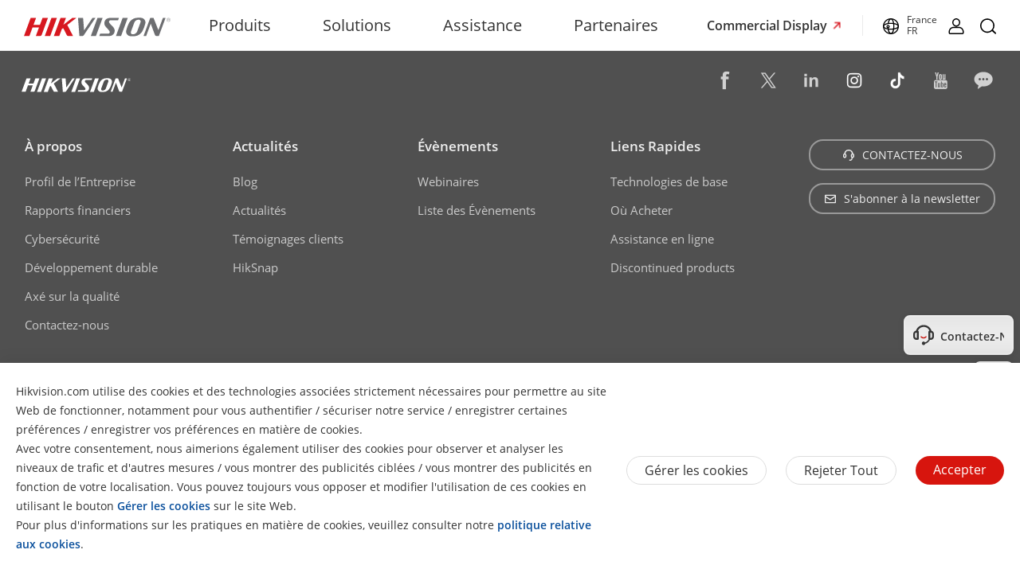

--- FILE ---
content_type: text/html;charset=utf-8
request_url: https://www.hikvision.com/fr/newsroom/latest-news/2020/
body_size: 67645
content:

  <!DOCTYPE HTML>
  <html lang="fr-FR">
      <head>
    <meta charset="UTF-8"/>
    <meta content="IE=edge" http-equiv="X-UA-Compatible"/>
    
    <meta content="content-page" name="template"/>
    <link href="/content/dam/hikvision/en/marketing/icons/hikvision-favicon.ico" rel="shortcut icon" type="image/x-icon"/>
    <meta link="https://cloudsso.hikvision.com/login?service=https://www.hikvision.com/sso/login-redirect/" name="loginInfo"/>
    <link href="https://www.googletagmanager.com" rel="dns-prefetch"/>
<link href="https://www.googletagmanager.com" rel="preconnect"/>
<link href="https://www.google-analytics.com" rel="preconnect"/>
<link href="https://www.google-analytics.com" rel="dns-prefetch"/>
<link href="https://snap.licdn.com" rel="preconnect"/>
<link href="https://snap.licdn.com" class="licdn-preload" rel="dns-prefetch"/>
<link rel="preload" data-type="font" as="font" href="/etc/clientlibs/it/resources/fonts/OpenSans-Regular.ttf" crossorigin/>

    
    
    
    
    
    



  


    
    <title>2020 - Dernières Actualités - Hikvision France</title>
    
    <meta name="locale" content="fr"/>
    <meta http-equiv="content-language" content="fr"/>
    
    <meta name="apple-mobile-web-app-capable" content="yes"/>
    <meta name="viewport" content="width=device-width,initial-scale=1.0,minimum-scale=1.0,maximum-scale=1.0,shrink-to-fit=no"/>
    <link rel="canonical" href="https://www.hikvision.com/fr/newsroom/latest-news/2020/"/>
    


    <link rel="alternate" hreflang="x-default" href="https://www.hikvision.com/en/newsroom/latest-news/2020/"/><link rel="alternate" hreflang="en" href="https://www.hikvision.com/en/newsroom/latest-news/2020/"/><link rel="alternate" hreflang="en-au" href="https://www.hikvision.com/au-en/newsroom/latest-news/2020/"/><link rel="alternate" hreflang="en-nz" href="https://www.hikvision.com/au-en/newsroom/latest-news/2020/"/><link rel="alternate" hreflang="cs-cz" href="https://www.hikvision.com/cz/newsroom/latest-news/2020/"/><link rel="alternate" hreflang="hu-hu" href="https://www.hikvision.com/hu/newsroom/latest-news/2020/"/><link rel="alternate" hreflang="it-it" href="https://www.hikvision.com/it/newsroom/latest-news/2020/"/><link rel="alternate" hreflang="pl-pl" href="https://www.hikvision.com/pl/newsroom/latest-news/2020/"/><link rel="alternate" hreflang="es-es" href="https://www.hikvision.com/es/newsroom/latest-news/2020/"/><link rel="alternate" hreflang="pt-br" href="https://www.hikvision.com/pt-br/newsroom/latest-news/2020/"/><link rel="alternate" hreflang="tr-tr" href="https://www.hikvision.com/tr/newsroom/latest-news/2020/"/><link rel="alternate" hreflang="en-ie" href="https://www.hikvision.com/uk/newsroom/latest-news/2020/"/><link rel="alternate" hreflang="en-gb" href="https://www.hikvision.com/uk/newsroom/latest-news/2020/"/><link rel="alternate" hreflang="fr-fr" href="https://www.hikvision.com/fr/newsroom/latest-news/2020/"/><link rel="alternate" hreflang="es-ar" href="https://www.hikvision.com/es-la/newsroom/latest-news/2020/"/><link rel="alternate" hreflang="es-bo" href="https://www.hikvision.com/es-la/newsroom/latest-news/2020/"/><link rel="alternate" hreflang="es-cl" href="https://www.hikvision.com/es-la/newsroom/latest-news/2020/"/><link rel="alternate" hreflang="es-cr" href="https://www.hikvision.com/es-la/newsroom/latest-news/2020/"/><link rel="alternate" hreflang="es-dm" href="https://www.hikvision.com/es-la/newsroom/latest-news/2020/"/><link rel="alternate" hreflang="es-do" href="https://www.hikvision.com/es-la/newsroom/latest-news/2020/"/><link rel="alternate" hreflang="es-ec" href="https://www.hikvision.com/es-la/newsroom/latest-news/2020/"/><link rel="alternate" hreflang="es-hn" href="https://www.hikvision.com/es-la/newsroom/latest-news/2020/"/><link rel="alternate" hreflang="es-mx" href="https://www.hikvision.com/mx/newsroom/latest-news/2020/"/><link rel="alternate" hreflang="es-pe" href="https://www.hikvision.com/es-la/newsroom/latest-news/2020/"/><link rel="alternate" hreflang="es-uy" href="https://www.hikvision.com/es-la/newsroom/latest-news/2020/"/><link rel="alternate" hreflang="es-ve" href="https://www.hikvision.com/es-la/newsroom/latest-news/2020/"/><link rel="alternate" hreflang="en-ke" href="https://www.hikvision.com/africa/newsroom/latest-news/2020/"/><link rel="alternate" hreflang="en-za" href="https://www.hikvision.com/africa/newsroom/latest-news/2020/"/><link rel="alternate" hreflang="en-tz" href="https://www.hikvision.com/africa/newsroom/latest-news/2020/"/><link rel="alternate" hreflang="en-zw" href="https://www.hikvision.com/africa/newsroom/latest-news/2020/"/><link rel="alternate" hreflang="en-ug" href="https://www.hikvision.com/africa/newsroom/latest-news/2020/"/><link rel="alternate" hreflang="en-zm" href="https://www.hikvision.com/africa/newsroom/latest-news/2020/"/><link rel="alternate" hreflang="en-bw" href="https://www.hikvision.com/africa/newsroom/latest-news/2020/"/><link rel="alternate" hreflang="en-na" href="https://www.hikvision.com/africa/newsroom/latest-news/2020/"/><link rel="alternate" hreflang="en-ng" href="https://www.hikvision.com/africa/newsroom/latest-news/2020/"/><link rel="alternate" hreflang="en-ao" href="https://www.hikvision.com/africa/newsroom/latest-news/2020/"/><link rel="alternate" hreflang="en-bj" href="https://www.hikvision.com/africa/newsroom/latest-news/2020/"/><link rel="alternate" hreflang="en-bf" href="https://www.hikvision.com/africa/newsroom/latest-news/2020/"/><link rel="alternate" hreflang="en-bi" href="https://www.hikvision.com/africa/newsroom/latest-news/2020/"/><link rel="alternate" hreflang="en-cv" href="https://www.hikvision.com/africa/newsroom/latest-news/2020/"/><link rel="alternate" hreflang="en-cm" href="https://www.hikvision.com/africa/newsroom/latest-news/2020/"/><link rel="alternate" hreflang="en-cf" href="https://www.hikvision.com/africa/newsroom/latest-news/2020/"/><link rel="alternate" hreflang="en-td" href="https://www.hikvision.com/africa/newsroom/latest-news/2020/"/><link rel="alternate" hreflang="en-km" href="https://www.hikvision.com/africa/newsroom/latest-news/2020/"/><link rel="alternate" hreflang="en-cd" href="https://www.hikvision.com/africa/newsroom/latest-news/2020/"/><link rel="alternate" hreflang="en-ci" href="https://www.hikvision.com/africa/newsroom/latest-news/2020/"/><link rel="alternate" hreflang="en-dj" href="https://www.hikvision.com/africa/newsroom/latest-news/2020/"/><link rel="alternate" hreflang="en-gq" href="https://www.hikvision.com/africa/newsroom/latest-news/2020/"/><link rel="alternate" hreflang="en-er" href="https://www.hikvision.com/africa/newsroom/latest-news/2020/"/><link rel="alternate" hreflang="en-sz" href="https://www.hikvision.com/africa/newsroom/latest-news/2020/"/><link rel="alternate" hreflang="en-et" href="https://www.hikvision.com/africa/newsroom/latest-news/2020/"/><link rel="alternate" hreflang="en-ga" href="https://www.hikvision.com/africa/newsroom/latest-news/2020/"/><link rel="alternate" hreflang="en-gm" href="https://www.hikvision.com/africa/newsroom/latest-news/2020/"/><link rel="alternate" hreflang="en-gh" href="https://www.hikvision.com/africa/newsroom/latest-news/2020/"/><link rel="alternate" hreflang="en-gn" href="https://www.hikvision.com/africa/newsroom/latest-news/2020/"/><link rel="alternate" hreflang="en-gw" href="https://www.hikvision.com/africa/newsroom/latest-news/2020/"/><link rel="alternate" hreflang="en-ls" href="https://www.hikvision.com/africa/newsroom/latest-news/2020/"/><link rel="alternate" hreflang="en-lr" href="https://www.hikvision.com/africa/newsroom/latest-news/2020/"/><link rel="alternate" hreflang="en-mg" href="https://www.hikvision.com/africa/newsroom/latest-news/2020/"/><link rel="alternate" hreflang="en-mw" href="https://www.hikvision.com/africa/newsroom/latest-news/2020/"/><link rel="alternate" hreflang="en-mr" href="https://www.hikvision.com/africa/newsroom/latest-news/2020/"/><link rel="alternate" hreflang="en-mu" href="https://www.hikvision.com/africa/newsroom/latest-news/2020/"/><link rel="alternate" hreflang="en-mz" href="https://www.hikvision.com/africa/newsroom/latest-news/2020/"/><link rel="alternate" hreflang="en-ne" href="https://www.hikvision.com/africa/newsroom/latest-news/2020/"/><link rel="alternate" hreflang="en-rw" href="https://www.hikvision.com/africa/newsroom/latest-news/2020/"/><link rel="alternate" hreflang="en-st" href="https://www.hikvision.com/africa/newsroom/latest-news/2020/"/><link rel="alternate" hreflang="en-sn" href="https://www.hikvision.com/africa/newsroom/latest-news/2020/"/><link rel="alternate" hreflang="en-sc" href="https://www.hikvision.com/africa/newsroom/latest-news/2020/"/><link rel="alternate" hreflang="en-so" href="https://www.hikvision.com/africa/newsroom/latest-news/2020/"/><link rel="alternate" hreflang="en-ss" href="https://www.hikvision.com/africa/newsroom/latest-news/2020/"/><link rel="alternate" hreflang="en-tg" href="https://www.hikvision.com/africa/newsroom/latest-news/2020/"/><link rel="alternate" hreflang="en-fi" href="https://www.hikvision.com/europe/newsroom/latest-news/2020/"/><link rel="alternate" hreflang="en-dk" href="https://www.hikvision.com/europe/newsroom/latest-news/2020/"/><link rel="alternate" hreflang="en-no" href="https://www.hikvision.com/europe/newsroom/latest-news/2020/"/><link rel="alternate" hreflang="en-sl" href="https://www.hikvision.com/europe/newsroom/latest-news/2020/"/><link rel="alternate" hreflang="en-se" href="https://www.hikvision.com/europe/newsroom/latest-news/2020/"/><link rel="alternate" hreflang="en-gr" href="https://www.hikvision.com/europe/newsroom/latest-news/2020/"/><link rel="alternate" hreflang="en-al" href="https://www.hikvision.com/europe/newsroom/latest-news/2020/"/><link rel="alternate" hreflang="en-ad" href="https://www.hikvision.com/europe/newsroom/latest-news/2020/"/><link rel="alternate" hreflang="en-by" href="https://www.hikvision.com/europe/newsroom/latest-news/2020/"/><link rel="alternate" hreflang="en-ba" href="https://www.hikvision.com/europe/newsroom/latest-news/2020/"/><link rel="alternate" hreflang="en-bg" href="https://www.hikvision.com/europe/newsroom/latest-news/2020/"/><link rel="alternate" hreflang="en-hr" href="https://www.hikvision.com/europe/newsroom/latest-news/2020/"/><link rel="alternate" hreflang="en-ee" href="https://www.hikvision.com/europe/newsroom/latest-news/2020/"/><link rel="alternate" hreflang="en-is" href="https://www.hikvision.com/europe/newsroom/latest-news/2020/"/><link rel="alternate" hreflang="en-lv" href="https://www.hikvision.com/europe/newsroom/latest-news/2020/"/><link rel="alternate" hreflang="en-lt" href="https://www.hikvision.com/europe/newsroom/latest-news/2020/"/><link rel="alternate" hreflang="en-mt" href="https://www.hikvision.com/europe/newsroom/latest-news/2020/"/><link rel="alternate" hreflang="en-mc" href="https://www.hikvision.com/europe/newsroom/latest-news/2020/"/><link rel="alternate" hreflang="en-me" href="https://www.hikvision.com/europe/newsroom/latest-news/2020/"/><link rel="alternate" hreflang="en-mk" href="https://www.hikvision.com/europe/newsroom/latest-news/2020/"/><link rel="alternate" hreflang="en-rs" href="https://www.hikvision.com/europe/newsroom/latest-news/2020/"/><link rel="alternate" hreflang="en-sk" href="https://www.hikvision.com/europe/newsroom/latest-news/2020/"/><link rel="alternate" hreflang="en-si" href="https://www.hikvision.com/europe/newsroom/latest-news/2020/"/><link rel="alternate" hreflang="en-ua" href="https://www.hikvision.com/europe/newsroom/latest-news/2020/"/><link rel="alternate" hreflang="en-md" href="https://www.hikvision.com/europe/newsroom/latest-news/2020/"/><link rel="alternate" hreflang="he-il" href="https://www.hikvision.com/il/newsroom/latest-news/2020/"/><link rel="alternate" hreflang="en-hk" href="https://www.hikvision.com/hk/newsroom/latest-news/2020/"/><link rel="alternate" hreflang="id-id" href="https://www.hikvision.com/id/newsroom/latest-news/2020/"/><link rel="alternate" hreflang="ko-kr" href="https://www.hikvision.com/korean/newsroom/latest-news/2020/"/><link rel="alternate" hreflang="en-ph" href="https://www.hikvision.com/ph/newsroom/latest-news/2020/"/><link rel="alternate" hreflang="th-th" href="https://www.hikvision.com/th/newsroom/latest-news/2020/"/><link rel="alternate" hreflang="en-sg" href="https://www.hikvision.com/sg/newsroom/latest-news/2020/"/><link rel="alternate" hreflang="vi-vn" href="https://www.hikvision.com/vn/newsroom/latest-news/2020/"/><link rel="alternate" hreflang="en-my" href="https://www.hikvision.com/my/newsroom/latest-news/2020/"/><link rel="alternate" hreflang="en-ps" href="https://www.hikvision.com/mena-en/newsroom/latest-news/2020/"/><link rel="alternate" hreflang="en-sd" href="https://www.hikvision.com/mena-en/newsroom/latest-news/2020/"/><link rel="alternate" hreflang="en-sy" href="https://www.hikvision.com/mena-en/newsroom/latest-news/2020/"/><link rel="alternate" hreflang="en-ae" href="https://www.hikvision.com/mena-en/newsroom/latest-news/2020/"/><link rel="alternate" hreflang="ar-sa" href="https://www.hikvision.com/ar/newsroom/latest-news/2020/"/><link rel="alternate" hreflang="ar-dz" href="https://www.hikvision.com/ar/newsroom/latest-news/2020/"/><link rel="alternate" hreflang="ar-bh" href="https://www.hikvision.com/ar/newsroom/latest-news/2020/"/><link rel="alternate" hreflang="ar-eg" href="https://www.hikvision.com/ar/newsroom/latest-news/2020/"/><link rel="alternate" hreflang="ar-iq" href="https://www.hikvision.com/ar/newsroom/latest-news/2020/"/><link rel="alternate" hreflang="ar-jo" href="https://www.hikvision.com/ar/newsroom/latest-news/2020/"/><link rel="alternate" hreflang="ar-kw" href="https://www.hikvision.com/ar/newsroom/latest-news/2020/"/><link rel="alternate" hreflang="ar-lb" href="https://www.hikvision.com/ar/newsroom/latest-news/2020/"/><link rel="alternate" hreflang="ar-om" href="https://www.hikvision.com/ar/newsroom/latest-news/2020/"/><link rel="alternate" hreflang="ar-qa" href="https://www.hikvision.com/ar/newsroom/latest-news/2020/"/><link rel="alternate" hreflang="ar-tn" href="https://www.hikvision.com/ar/newsroom/latest-news/2020/"/><link rel="alternate" hreflang="ar-ae" href="https://www.hikvision.com/ar/newsroom/latest-news/2020/"/><link rel="alternate" hreflang="ar-ye" href="https://www.hikvision.com/ar/newsroom/latest-news/2020/"/><link rel="alternate" hreflang="ar-ma" href="https://www.hikvision.com/ar/newsroom/latest-news/2020/"/><link rel="alternate" hreflang="ar-ly" href="https://www.hikvision.com/ar/newsroom/latest-news/2020/"/><link rel="alternate" hreflang="es-bz" href="https://www.hikvision.com/es-la/newsroom/latest-news/2020/"/><link rel="alternate" hreflang="es-cu" href="https://www.hikvision.com/es-la/newsroom/latest-news/2020/"/><link rel="alternate" hreflang="es-sv" href="https://www.hikvision.com/es-la/newsroom/latest-news/2020/"/><link rel="alternate" hreflang="es-gp" href="https://www.hikvision.com/es-la/newsroom/latest-news/2020/"/><link rel="alternate" hreflang="es-gt" href="https://www.hikvision.com/es-la/newsroom/latest-news/2020/"/><link rel="alternate" hreflang="es-gy" href="https://www.hikvision.com/es-la/newsroom/latest-news/2020/"/><link rel="alternate" hreflang="es-ht" href="https://www.hikvision.com/es-la/newsroom/latest-news/2020/"/><link rel="alternate" hreflang="es-mq" href="https://www.hikvision.com/es-la/newsroom/latest-news/2020/"/><link rel="alternate" hreflang="es-ni" href="https://www.hikvision.com/es-la/newsroom/latest-news/2020/"/><link rel="alternate" hreflang="es-pa" href="https://www.hikvision.com/es-la/newsroom/latest-news/2020/"/><link rel="alternate" hreflang="es-py" href="https://www.hikvision.com/es-la/newsroom/latest-news/2020/"/><link rel="alternate" hreflang="es-pr" href="https://www.hikvision.com/es-la/newsroom/latest-news/2020/"/><link rel="alternate" hreflang="ru-az" href="https://www.hikvision.com/cis/newsroom/latest-news/2020/"/><link rel="alternate" hreflang="ru-ge" href="https://www.hikvision.com/cis/newsroom/latest-news/2020/"/><link rel="alternate" hreflang="ru-by" href="https://www.hikvision.com/cis/newsroom/latest-news/2020/"/><link rel="alternate" hreflang="ru-md" href="https://www.hikvision.com/cis/newsroom/latest-news/2020/"/><link rel="alternate" hreflang="ru-ma" href="https://www.hikvision.com/cis/newsroom/latest-news/2020/"/><link rel="alternate" hreflang="ru-tjk" href="https://www.hikvision.com/cis/newsroom/latest-news/2020/"/><link rel="alternate" hreflang="ru-kg" href="https://www.hikvision.com/cis/newsroom/latest-news/2020/"/><link rel="alternate" hreflang="ru-tm" href="https://www.hikvision.com/cis/newsroom/latest-news/2020/"/><link rel="alternate" hreflang="ru-kz" href="https://www.hikvision.com/cis/newsroom/latest-news/2020/"/><link rel="alternate" hreflang="ru-uz" href="https://www.hikvision.com/cis/newsroom/latest-news/2020/"/>


    
        
        
        <link href="https://ctrvgfl.pa-cd.com" rel="preconnect"/>
        <link href="https://ctrvgfl.pa-cd.com" class="licdn-preload" rel="dns-prefetch"/>
        <script id="page-properties">
            window.digitalData = {};
            window.digitalData.page = {"atPiano":true,"atCollectDomain":"https://ctrvgfl.pa-cd.com","identifiedVisitorInfo":{},"pageInfo":{"disabledDefault":true,"name":"newsroom::latest-news::2020","language":"fr","aemName":"2020"},"atCode":"611113","customVarsInfo":{"site":{"page_name":"2020"},"page":{"page_url":"http://www.hikvision.com/content/hikvision/fr/newsroom/latest-news/2020.html","page_type":"landing_page_template"}}};
        </script>
        <script id="piano-configuration">
            var cookieEnable=false;var category="Analytics-Cookies";var key="cookie-disclaimer";if(window.digitalData&&window.digitalData.page&&window.digitalData.page.pageInfo){cookieEnable=!window.digitalData.page.pageInfo.disabledDefault}if(cookieEnable){try{var reg=new RegExp("(^| )"+key+"=([^;]*)(;|$)");var result=document.cookie.match(reg);if(result)cookieEnable=0===decodeURIComponent(result[2])}catch(e){console.warn('Cookie parsing error:',e)}}if(!cookieEnable){var categories;var entry=JSON.parse(localStorage.getItem(key)||"0");if(entry&&entry.value&&entry.value.categoriesConfiguration){categories=entry.value.categoriesConfiguration.categories}if((!categories||categories.length===0)){cookieEnable=!window.digitalData.page.pageInfo.disabledDefault}else{var index=categories.findIndex(function(item){return item.cookieId===category});if(index>=0){var findCategory=categories[index];cookieEnable=findCategory.necessary.toString().toLowerCase()==="true"||findCategory.alwaysOn.toString().toLowerCase()==="true"}}}window._pac=window._pac||{};_pac.site=window.digitalData.page.atCode;_pac.collectDomain=window.digitalData.page.atCollectDomain;_pac.cookieDomain=window.location.host;_pac.enableExtendedOptout=true;window.pdl=window.pdl||{};window.pdl.requireConsent="v2";window.pdl.consent={defaultPreset:{PA:cookieEnable?"opt-in":"opt-out"}}
        </script>
        <script rel="preload" crossorigin="anonymous" type="text/javascript" src="//tag.aticdn.net/piano-analytics.js"></script>
    


<style>
  /*注释*/
.wrap1310 {
width: 1370px;
margin: 0 auto;
padding: 0 30px;
box-sizing: border-box;
}
.mobile-block{
display: none;
}
#header p, #header a, #header img, #header ul, #header li, #header dl, #header dt, #header dd{
margin:0px;
padding:0px;
}
#header ul {
list-style: none;
}
#header ul  li{
list-style: none;
}
#header {
width: 100%;
border-bottom: 1px solid #EAEAEA;
background-color: #fff;
height:64px;
}
#header .header-all {
height: 100%;
}
#header .header-wrap {
height: 100%;
text-align: center;
}
#header .header-wrap .header-logo {
display: flex;
width: 184px;
height: 100%;
align-items: center;
float: left;
position: relative;
top: 21px;
}
#header.global-header .header-logo{
 top:0px;
}
#header .header-wrap .header-logo svg {
width: 100%;
width:184px;
height:23px;
/* height: 100%; */
}
#header .header-wrap .header-navbar {
height: 100%;
list-style: none;
display: inline-block;
cursor: default;
}
#header .header-wrap .header-navbar .navbar-nav-list{
/* padding: 0 100px; */
}
#header .header-wrap .navbar-nav-list.right{
padding-left: 20px;
box-sizing: border-box;
}
#header .header-wrap .header-navbar li.nav-left-item {
float: left;
list-style: none;
font-size: 16px;
color: #333333;
height: 100%;
height: 64px;
line-height: 64px;
/* cursor: pointer; */
}
#header .header-wrap .header-navbar li.nav-left-item>span{
  cursor: pointer;
}
#header .header-wrap .header-navbar li.nav-left-item .nav-box {
position: absolute;
width: 100%;
height:100vh;
left: 0px;
top:64px;
z-index: -1;
opacity: 0;
visibility: hidden;
display: none;
}
#header .header-wrap .header-navbar:hover li.nav-left-item:not(.lang) .nav-box{
display: block !important;
}
#header .header-wrap li.nav-left-item.lang span{
display: inline-block;
/* line-height: 78px;
height: 78px; */
}
#header .header-wrap .header-navbar li.nav-left-item.active .nav-box{
  background-color: rgba(0, 0, 0, 0.3);
  visibility: visible;
  opacity: 1;
  z-index: 10001;
}
#header .header-wrap .header-navbar li.nav-left-item .nav-box .mask {
  text-align: left;
  box-sizing: border-box;
  padding: 38px 0px 0px;
  height: auto;
  overflow: hidden;
  background-color: #fff;
  z-index:99999;
}
/* #header .header-wrap .header-navbar li.nav-left-item .nav-box .mask:not(.product-mask){
  min-height: 420px;
}
#header .header-wrap .header-navbar li.nav-left-item .nav-box .mask:not(.product-mask) .wrap1310.clearfix{
  min-height: 400px;
} */
#header .header-wrap .header-navbar li.nav-left-item .nav-box .mask.product-mask{
 max-height: 892px;
}
#header .header-wrap .header-navbar li.nav-left-item .nav-box .mask.support-mask{
/* height:700px; */
}

#header .header-wrap .header-navbar li.nav-left-item .nav-box .mask.support-mask .support-line-box{
/* height:700px; */
min-height: 400px;
}
#header .header-wrap .header-navbar li.nav-left-item .nav-box .mask.about-mask{
/* height:400px; */
/* min-height: 350px; */
}
#header .header-wrap .header-navbar li.nav-left-item .nav-box .mask.solution-mask{
  transition: height 0.3s ease;
  /* padding-bottom: 85px; */
/* min-height:760px; */
/* max-height: 800px; */
}
#header .header-wrap .header-navbar li.nav-left-item .nav-box .mask .product-line-box{
/* border-bottom: 1px solid #EAEAEA; */
position: relative;
/* overflow: hidden; */
}
#header .header-wrap .header-navbar li.nav-left-item .nav-box .mask.product-mask .product-line-box{
  padding-bottom:20px;
}
#header .header-wrap .header-navbar li.nav-left-item .nav-box .mask .product-ul-box ul{
  border-top: 1px solid #EAEAEA;
  padding:15px 15px 15px 0px;
  height: 80px;
  box-sizing: border-box;
  overflow: hidden;
}
#header .header-wrap .header-navbar li.nav-left-item .nav-box .mask .product-ul-box ul li{
  float:left;
  margin-right:80px;
}
#header .header-wrap .header-navbar li.nav-left-item .nav-box .mask .product-ul-box ul li:nth-of-type(n+5){
  display: none;
}
#header .header-wrap .header-navbar li.nav-left-item .nav-box .mask .product-ul-box ul li>div{
  height: 46px;
  overflow: hidden;
  line-height: 46px;
}
#header .header-wrap .header-navbar li.nav-left-item .nav-box .mask .product-ul-box ul li a{
  font-size: 14px;
  color: #000;
  letter-spacing: 0;
}
#header .header-wrap .header-navbar li.nav-left-item .nav-box .mask .more:not(dd){
  display: none;
  cursor: pointer;
}
#header .header-wrap .header-navbar li.nav-left-item .nav-box .mask.solution-mask .more.solution-more{
bottom:-65px;
}
#header .header-wrap .header-navbar li.nav-left-item .nav-box .mask .wrap1310 {
position: relative;
}
/* #header .header-wrap .header-navbar li.nav-left-item .nav-box .mask .wrap1310:nth-of-type(1) {
  min-height: 380px;
}
#header .header-wrap .header-navbar li.nav-left-item .nav-box .mask.open-mask .wrap1310:nth-of-type(1) {
  min-height: 400px;
} */
#header .header-wrap .header-navbar li.nav-left-item .nav-box .mask .wrap1310 .clear-mask{
cursor: pointer;
position: absolute;
right:30px;
top:0px;
font-size: 24px;
transform: scaleX(1.25);
z-index: 10000;
}
#header .header-wrap .header-navbar li.nav-left-item .nav-box .mask .box-ul {
width: 100%;
position: relative;
z-index: 9999;
}
#header .header-wrap .header-navbar li.nav-left-item .nav-box .mask .box-ul li a{
color: #333;
overflow: hidden;
text-overflow: ellipsis;
display: inline-block;
cursor: pointer;
width: 100%;
font-size: 14px;
}
#header .header-wrap .header-navbar li.nav-left-item .nav-box .mask .box-ul li {
color: #000000;
letter-spacing: 0;
width: 100%;
margin-left: -1.2%;
}
#header .header-wrap .header-navbar li.nav-left-item .nav-box .mask:not(.solution-mask) .box-ul>li:nth-of-type(n+13){
  display: none;
}
#header .header-wrap .header-navbar li.nav-left-item .nav-box .mask.solution-mask .box-ul>li:nth-of-type(n+17){
display: none;
}
#header .header-wrap .header-navbar li.nav-left-item .nav-box .mask .box-ul li .img-div{
float:left;
}
#header .header-wrap .header-navbar li.nav-left-item .nav-box .mask .box-ul li.title {
  font-weight: bold;
  font-size: 26px;
  margin-left: 0;
  line-height: 60px;
  height: 60px;
  margin-top: -40px;
  position: relative;
}
#header .header-wrap .header-navbar li.nav-left-item .nav-box .mask .box-ul li.title a{
  position: relative;
  font-size: 26px;
}
#header .header-wrap .header-navbar li.nav-left-item .nav-box .mask .box-ul li.title a::after{
  position: absolute;
  content: "";
  width: 100px;
  height: 1px;
  background-color: black;
  left: 0px;
  bottom: 10px;
}
#header .header-wrap .header-navbar li.nav-left-item .nav-box .mask .box-ul li.title a{
  width: auto;
}
#header .header-wrap .header-navbar li.nav-left-item .nav-box .mask .box-ul li > p {
  height: 40px;
  width: 24%;
  float: left;
  font-size: 16px;
  line-height: 40px;
  padding-left: 15px;
  box-sizing: border-box;
  margin-right: 1%;
  overflow: hidden;
}
#header .header-wrap .header-navbar li.nav-left-item .nav-box .mask .box-ul li.active > p {
  background-color: rgba(239,239,239,0.8);
  font-weight: bold;
  position: relative;
}
#header .header-wrap .header-navbar li.nav-left-item .nav-box .mask .box-ul li.active > p::after {
  content: '';
  position: absolute;
  top: -2px;
  right: 20px;
  background: center / contain no-repeat url('/etc/clientlibs/it/resources/icons/Right Arrow.png');
  width: 6px;
  height: 46px;
}
#header .header-wrap .header-navbar li.nav-left-item .nav-box .mask .box-ul li .second-dl{
  position: absolute;
  width: 71%;
  left: 28.8%;
  top: 60px;
  z-index:9999;
  display: none;
}
#header:not(.global-header) .header-wrap .header-navbar li.nav-left-item .nav-box .mask .box-ul li .second-dl{
  left: 22.8%;
  box-sizing: border-box;
  padding-left: 6%;
}
#header .header-wrap .header-navbar li.nav-left-item .nav-box .mask .box-ul li.active .second-dl{
display: block;
}
#header .header-wrap .header-navbar li.nav-left-item .nav-box .mask .box-ul li .second-dl dl{
transition: opacity 0.6s linear;
opacity: 0;
}
#header .header-wrap .header-navbar li.nav-left-item .nav-box .mask .box-ul li.active .second-dl dl{
opacity: 1;
}
#header .header-wrap .header-navbar li.nav-left-item .nav-box .mask .box-ul li .second-dl > dl {
float: left;
width: 50%;
box-sizing: border-box;
}
#header .header-wrap .header-navbar li.nav-left-item .nav-box .mask .box-ul li .second-dl > dl.short {
width: 100%;
}
#header .header-wrap .header-navbar li.nav-left-item .nav-box .mask .box-ul li .second-dl > dl.length {
width: 55%;
}
#header .header-wrap .header-navbar li.nav-left-item .nav-box .mask .box-ul li .second-dl > dl dd {
height: 40px;
line-height: 40px;
text-indent: 20px;
width: 100%;
overflow: hidden;
}
#header .header-wrap .header-navbar li.nav-left-item .nav-box .mask:not(.supportM-mask) .box-ul li .second-dl > dl dd.solve-dd:nth-of-type(n + 6){
display: none;
}

#header .header-wrap .header-navbar li.nav-left-item .nav-box .mask .box-ul li .second-dl > dl dd.solve-dd li {
width: 100%;
padding:20px 20px 20px 0px;
box-sizing: border-box;
margin-left: 0px;
height:102px;
max-height:102px;
overflow: hidden;
cursor: pointer;
}
#header .header-wrap .header-navbar li.nav-left-item .nav-box .mask .box-ul li .second-dl > dl dd.solve-dd li div.img-div {
width: 20% !important;
}
#header .header-wrap .header-navbar li.nav-left-item .nav-box .mask .box-ul li .second-dl > dl dd.nav-dd.solve-dd {
height: auto;
}
#header .header-wrap .header-navbar li.nav-left-item .nav-box .mask .box-ul li .second-dl > dl dd.nav-dd li.boxli.active{
background-color: rgba(239, 239, 239, 0.6);
}
#header .header-wrap .header-navbar li.nav-left-item .nav-box .mask .box-ul li.product-dd-li .product-nav-detail-box li{
height:100px;
}
#header .header-wrap .header-navbar li.nav-left-item .nav-box .mask .box-ul li .second-dl > dl dd.nav-dd li a.fis-a{
display: block;
width: 39%;
padding-left: 20px;
box-sizing: border-box;
}
#header .header-wrap .header-navbar li.nav-left-item .nav-box .mask .box-ul li .second-dl > dl dd.nav-dd li.active a.fis-a{
background-color: rgba(239, 239, 239, 0.6);
}
#header .header-wrap .header-navbar li.nav-left-item .nav-box .mask .box-ul li .second-dl > dl dd.nav-dd li.product-dd-li .nav-detail-box{
display: none;
}
#header .header-wrap .header-navbar li.nav-left-item .nav-box .mask .box-ul li .second-dl > dl dd.nav-dd li.product-dd-li.active .nav-detail-box{
display: block;
}
#header .header-wrap .header-navbar li.nav-left-item .nav-box .mask .box-ul li .second-dl > dl dd.nav-dd>li div.img-div {
min-width:106px;
}
#header .header-wrap .header-navbar li.nav-left-item .nav-box .mask .box-ul li .second-dl > dl dd.nav-dd li div.img-div {
float: left;
max-width: 106px;
max-height:59.625px;
width: 106px;
height:59.625px;
background-size: cover;
background-repeat: no-repeat;
position: relative;
left:-20px;
top:-5px;
}
#header .header-wrap .header-navbar li.nav-left-item .nav-box .mask .box-ul li .second-dl > dl dd.nav-dd li div.img-div img {
width: 100%;
height:100%;
}
#header .header-wrap .header-navbar li.nav-left-item .nav-box .mask .box-ul li .second-dl > dl dd.nav-dd li div.content-div {
margin-left: 0%;
overflow: hidden;
text-indent: 0px;
padding-left:15px;
}
#header .header-wrap .header-navbar li.nav-left-item .nav-box .mask .box-ul li .second-dl > dl dd.nav-dd li div.content-div p:not(.title) {
word-break: break-word;
line-height:22px;
max-height:52px;
/* height: 48px; */
font-size: 13px;
position: relative;
top:0px;
width: 90%;
overflow: hidden;
display: -webkit-box;
-webkit-box-orient: vertical;
-webkit-line-clamp: 2;
overflow: hidden;
}
/* #header .header-wrap .header-navbar li.nav-left-item .nav-box .mask .box-ul li .second-dl > dl dd.nav-dd li div.content-div p.text2::after{
  content: "...";
  position: absolute;
  bottom: -5px;
  right: -5px;
  padding-left: 40px;
} */
#header .header-wrap .header-navbar li.nav-left-item .nav-box .mask .box-ul li .second-dl > dl dd.nav-dd li div.content-div p.title {
  font-size: 14px;
  overflow:hidden;
  text-overflow:ellipsis;
  white-space: nowrap;
  position: relative;
  line-height:26px;
  top:-5px;
  padding-right: 10px;
  font-weight: bold;
}
#header .header-wrap .header-navbar li.nav-left-item .nav-box .mask .box-ul li .second-dl > dl dd.nav-dd li div.content-div p.title  svg{
  font-size:32px;
  position: relative;
  top:6px;
}
#header .header-wrap .header-navbar li.nav-left-item .nav-box .mask .box-ul li .second-dl > dl dd.nav-dd li div.content-div p.title  svg.svg-icon{
  font-size: 28px;
  top:-5px;
  width:28px;
  height: 9px;
}
#header .header-wrap .header-navbar li.nav-left-item .nav-box .mask .box-ul li .second-dl > dl dd.nav-dd li div.content-div p.title  svg.svg-icon.hot{
  height: 10px;
  top:-4px;
}
#header .header-wrap .header-navbar li.nav-left-item .nav-box .mask .box-ul li .second-dl > dl dd.nav-dd li div.content-div p.title em{
  font-size:14px;
}
#header .header-wrap .header-navbar li.nav-left-item .nav-box .mask .box-ul li .second-dl > dl dd.nav-dd li div.content-div p.title svg.new{
  color:#D7150E;
  width: 30px;
  font-size: 30px;
}
#header .header-wrap .header-navbar li.nav-left-item .nav-box .mask .box-ul li .second-dl > dl dd.nav-dd li div.content-div p.title svg.hot{
  color:#FF9000
}
#header .header-wrap .header-navbar li.nav-left-item .nav-box .mask .box-ul li .second-dl .nav-detail-box {
  position: absolute;
  padding-left: 50px;
  box-sizing: border-box;
  top: 0px;
  right: 0;
  max-height: 432px;
  width: 55%;
  padding-bottom: 20px;
  background-color: #fff;
  cursor: default;
}
#header .header-wrap .header-navbar li.nav-left-item .nav-box .mask .box-ul li .second-dl .product-dd-li .nav-detail-box.length{
right: 0%;
width: 57%;
}
#header .header-wrap .header-navbar li.nav-left-item .nav-box .mask .box-ul li .second-dl .nav-detail-box img {
width: 100%;
height: 100%;
}
#header .header-wrap .header-navbar li.nav-left-item .nav-box .mask .box-ul li .second-dl .nav-detail-box.length {
  width: 55%;
  overflow-x: hidden;
  overflow-y: auto;
}
#header .header-wrap .header-navbar li.nav-left-item .nav-box .mask .box-ul li .second-dl .nav-detail-box.short {
width: 36%;
}
#header .header-wrap .header-navbar li.nav-left-item .nav-box .mask .box-ul li .second-dl .nav-detail-box ul li div.img-div {
float: left;
}
#header .header-wrap .header-navbar li.nav-left-item .nav-box .mask .box-ul li .second-dl .nav-detail-box ul li div.img-div img {
width: 100%;
position: relative;
top:10px;
left:-20px;
}
#header .header-wrap .header-navbar li.nav-left-item .nav-box .mask .box-ul li .second-dl .nav-detail-box ul li div.content-div {
float: left;
margin-left: 6%;
overflow: hidden;
max-width: 74%;
text-indent: 0px;
}
#header .header-wrap .header-navbar li.nav-left-item .nav-box .mask .box-ul li .second-dl .nav-detail-box ul li div.content-div p:not(.title) {
text-indent: 0px;
font-size: 13px;
line-height: 32px;
overflow: hidden;
/** 隐藏超出的内容 **/
word-break: break-all;
text-overflow: ellipsis;
/** 多行 **/
display: -webkit-box;
/** 对象作为伸缩盒子模型显示 **/
-webkit-box-orient: vertical;
/** 设置或检索伸缩盒对象的子元素的排列方式 **/
-webkit-line-clamp: 2;
}
#header .header-wrap .header-navbar li.nav-left-item .nav-box .mask .box-ul li .second-dl .nav-detail-box ul li div.content-div p.title {
font-size: 16px;
}
#header .header-wrap .header-navbar li.nav-left-item .box-ul li.active .second-dl{
display: block !important;
}
#header .header-wrap .header-navbar li.nav-left-item{
padding: 0px 20px;
box-sizing: border-box;
}
#header .header-wrap .header-navbar li.nav-left-item:nth-of-type(1){
padding-left: 100px;
}
#header .header-wrap .header-navbar li.nav-left-item span{
display: inline-block;
line-height: 64px;
height:64px;
}
#header .header-wrap .header-navbar li.nav-left-item:hover span{
border-bottom: 3px solid #D71820;
}
#header .header-wrap .header-rightBar {
float: right;
}
#header .header-wrap .header-rightBar ul li {
float: left;
line-height: 64px;
}
#header .header-wrap .header-rightBar ul li:not(:nth-of-type(1)) {
box-sizing: border-box;
}
#header .header-wrap .header-rightBar ul li.nav-left-item:nth-of-type(2){
padding-left:20px;
padding-right: 20px;
}
#header .header-wrap .header-rightBar ul li.nav-left-item:nth-of-type(4){
  padding-left: 20px;
}
#header .header-wrap .header-rightBar ul li a:not(.highlight-button) {
cursor: pointer;
transition: all 2s;
color:#333;
}
#header .header-wrap .header-rightBar ul li a:hover{
  text-decoration: none;
}
#header .header-wrap .header-rightBar ul li a.search {
cursor: pointer;
}
.navigation {
display: none;
}
.mobile-search-icon {
display: none;
}
.mobile-bottom-nav {
display: none;
}
.mobile-nav {
display: none;
}
</style>
<style class="global-new-header-css">
    /* 20240311重新整理新加 start */
     #header.global-header {
     height: 64px;
     }
     #header.global-header .mobile-new-search {
         display: none;
     } 
     #header.global-header .header-wrap .header-navbar li.nav-left-item {
     height: 64px;
     line-height: 64px;
     }
 
     #header.global-header .header-wrap .header-navbar li.nav-left-item .nav-box {
         cursor: default;
         top: 64px;
     }
     #header.global-header .header-wrap .header-navbar li.nav-left-item a.fis-title{
         display: inline-block;
         line-height: 64px;
         height: 64px; 
         color:#333;
         cursor: pointer;
     }
     #header.global-header .header-wrap .header-navbar li.nav-left-item a.fis-title.not-click{
         cursor: default;
         pointer-events: none !important;
 
     }
     #header.global-header .header-wrap .header-navbar li.nav-left-item span {
         line-height: 64px;
         height: 64px;
     }
 
     #header.global-header .header-wrap .header-rightBar ul li {
         line-height: 64px;
     }
     #header.global-header .header-wrap .commercial-item{
         padding-right: 40px;
         position: relative;
         line-height: 64px;
     }
     #header.global-header .header-wrap .commercial-item.rtl{
         display: none;
     }
     #header.global-header .header-wrap .commercial-item::after{
         position: absolute;
         content: "";
         background-color: #eaeaea;
         height: 26px;
         width: 1px;
         right:15px;
         top: 19px;
     }
     #header.global-header .header-wrap .commercial-item a.highlight-button{
         font-family: 'OpenSansSemiBold';
         font-size: 16px;
         color:#333;
     }
     #header.global-header .header-wrap .commercial-item a.highlight-button:hover{
         color: #D71820;
         text-decoration: none;
     }
     #header.global-header .header-wrap .commercial-item .commercial-arrow{
         transform: translateY(0px);
         animation: commercial-active 1s linear infinite;
         color: #D71820;
     }
     #header.global-header .header-wrap .commercial-item .commercial-arrow.hilook{
         color: #00A7E2;
     }
     @keyframes commercial-active {
         0% {
           transform: translate(0px, 0px);
         }
         50% {
             transform: translate(3px, -3px);
         }
         100% {
             transform: translate(0px, 0px);
         }
    }
     #header.global-header .login-tip {
         white-space: nowrap;
         position: absolute;
         top: 52px;
         left: 0px;
         opacity: 0.8;
         background: #000000;
         line-height: 100%;
         border-radius: 5px;
         display: none;
         z-index: 99999;
         cursor: default;
     }
     .text-primary-color-2 {
       color: #505050;
     }
     #header.global-header .header-wrap .search-div {
     float: none;
     width: 60%;
     text-align: left;
     margin: 0 auto;
    }
    #header.global-header+.mobile-block {
     height: 48px;
     }
 
     #header.global-header .header-wrap .header-nav .mobile-nav ul {
         padding: 0;
     }
     #header.global-header .header-wrap .header-nav .mobile-nav ul li {
     border-bottom: 1px solid #EAEAEA;
     }
     #header.global-header .header-wrap .header-navbar li.nav-left-item .nav-box .mask .box-ul li.active > p::after {
       top:0px;
     }
     #header.global-header .header-mobile-icon {
         display: none;
     }
     @media (max-width: 1370px) {
     #header.global-header .header-wrap .header-navbar li.nav-left-item a.fis-title{
         font-size: 16px;
     }
     #header.global-header .header-wrap .header-navbar li.nav-left-item span{
         font-size: 16px;
     }
     #header.global-header .header-wrap .header-navbar li.nav-left-item{
         padding: 0px 20px;
     }
    } 
    @media(max-width:1080px){
     #header.global-header .header-wrap .header-navbar li.nav-left-item:nth-of-type(1){
         padding-left: 20px;
     }
    }
    @media only screen and (max-width: 991px) {
     #header.global-header .header-wrap .header-nav {
         float: none;
         margin-top: 0;
         height: 100%;
     }
     #header.global-header.new-header-mobile {
         height: 48px;
     }
     #header.global-header .log-and-icon-container {
         display: flex;
         justify-content: space-between;
         align-items: center;
         height: 100%;
     }
     #header.global-header .header-a {
         font-size: 0;
     }
     #header.global-header .header-wrap .header-logo {
         float: none;
         position: relative;
         top: 0px;
         left: 0;
         transform: none;
     }
     #header.global-header .header-nav-right-container {
         display: flex;
     }
     #header.global-header .header-wrap .header-nav .navigation {
         top: auto;
     }
     #header.global-header .header-wrap .header-nav .navigation .navigation-span-warp,
     #header.global-header .header-wrap .header-nav .navigation .nav-cha {
         position: relative;
         width: 24px;
         height: 24px;
     }
     #header.global-header .header-wrap .header-nav .navigation .navigation-span-warp,
     #header.global-header .header-wrap .header-nav .navigation .nav-cha svg{
         font-size:24px;
     }
     #header.global-header .header-wrap .header-nav .mobile-nav {
         top: 0;
     }
     #header.global-header .header-mobile-icon {
         margin-right: 16px;
         height: 24px;
         width: 24px;
         display: block;
     }
     #header.global-header .header-mobile-icon svg{
         font-size: 24px;
     }
     #header.global-header .mobile-new-search {
         display: none;
         z-index: 999;
         position: fixed;
         background: #fff;
         height: 100%;
         width: 100%;
         left: 0;
         right: 0;
         top: 0;
     }
     #header.global-header .header-wrap .header-nav .mobile-nav {
         height: 100%;
     }
    }
    /* 20240311重新整理新加 end */
     #header.global-header .header-wrap .header-navbar li.nav-left-item:hover span{
         border-bottom: 3px solid #D71820;
         color:#D71820;
     }
     #header.global-header .header-wrap .header-navbar li.nav-left-item a:hover{
         text-decoration: none;
     }
     #header.global-header .header-wrap .header-navbar li.nav-left-item:hover a.fis-title{
         border-bottom: 3px solid #D71820;
         color:#D71820;
     }
     #header.global-header .header-wrap .header-navbar li.nav-left-item .nav-box .mask .product-ul-box{
         border-bottom: none;
         border-top: 1px solid #eaeaea;
         margin-top: 10px;
     }
     #header.global-header .header-wrap .header-navbar li.nav-left-item .nav-box .mask .box-ul li .second-dl .nav-detail-box ul li div.img-div img{
         top:0px;
         /* left:0px; */
     }
     #header.global-header .header-wrap .header-navbar li.nav-left-item .nav-box .mask .box-ul li .second-dl > dl dd.nav-dd li div.content-div p:not(.title){
         line-height: 22px;
     }
     #header.global-header .header-wrap .header-all{
         display: flex;
     }
     #header.global-header .header-wrap .header-navbar{
         flex:1;
         text-align: center;
 
     }
     #header.global-header .header-wrap .header-navbar .navbar-nav-list{
         display: inline-block;
     }
     #header.global-header .header-wrap .navbar-nav-list.right{
         padding-left: 0px;
     }
     #header.global-header .header-wrap .header-logo.mobile{
         display: none;
     }
     #header.global-header .header-wrap .header-navbar li.nav-left-item .nav-box .mask.support-mask .box-ul li .second-dl .nav-detail-box{
         max-height:360px;
     }
     #header.global-header .header-wrap .product-nav-detail-box .boxli{
         padding-top: 20px;
     }
     #header.global-header .header-wrap .header-navbar li.nav-left-item .nav-box .mask .box-ul li.solution-li .second-dl > dl dd.solution-top-more{
         position: absolute;
         top:-40px;
         text-indent:0px
     }
     #header.global-header .header-wrap .header-navbar li.nav-left-item .nav-box .mask.support-mask .box-ul li .second-dl .nav-detail-box{
         max-height:320px;
     }
     #header.global-header .header-wrap .header-navbar li.nav-left-item .nav-box .mask .box-ul li.title{
         height: auto;
         line-height: normal;
         padding: 12px 0 16px;
     }
     #header.global-header .header-wrap .header-navbar li.nav-left-item .nav-box .mask .box-ul li.title a{
         position: relative;
         line-height: 36px;
         padding-bottom: 2px;
         font-size: 26px;
     }
     #header.global-header .header-wrap .header-navbar li.nav-left-item .nav-box .mask .box-ul li.title a::after{
         content:'';
         display:block;
         /*开始时候下划线的宽度为100%*/
         width:100%;
         height:1px;
         position:absolute;
         bottom:0;
         background:#000;
         transition:all 0.3s ease-in-out;
         /*通过transform的缩放scale来让初始时x轴为0*/
         transform: scale3d(1,1,1);
         /*将坐标原点移到元素的中间，以原点为中心进行缩放*/
         transform-origin:50% 0;
     }
     #header.global-header .header-wrap .header-rightBar.on-secondary-nav {
         position: relative;
         z-index: 999999;
     }
     /* #header.global-header .header-wrap .header-rightBar ul li.nav-left-item.login-username:hover .login-username-dropdown.ul-dropdown{
         z-index: 999;
         opacity: 1; 
         top: 68px;
     } */
     #header.global-header .header-wrap .header-navbar li.nav-left-item .nav-box .mask .box-ul li > p{
         line-height: normal;
         height: auto;
         font-size: 0;
     }
     #header.global-header .header-wrap .header-navbar li.nav-left-item .nav-box .mask .more:not(dd){
         bottom:10px;
     }
     #header.global-header .header-wrap .header-navbar li.nav-left-item .nav-box .mask.product-mask{
         height:auto;
         min-height: auto;
     }
     #header.global-header .header-wrap .header-navbar li.nav-left-item .nav-box .mask.about-mask{
         height:auto;
         min-height:280px;
     }
     #header.global-header .header-wrap .header-navbar li.nav-left-item .nav-box .mask .box-ul li .second-dl > dl dd.nav-dd li div.img-div{
         max-width:108px;
         min-width:108px;
         height:72px;
         max-height:72px;
     }
     #header.global-header .header-wrap .header-navbar li.nav-left-item a.fis-title{
         font-size:20px;
     }
     #header.global-header .header-wrap .header-navbar li.nav-left-item span{
         font-size:20px;
     }
     #header.global-header .header-wrap .header-navbar li.nav-left-item{
         padding: 0px 32.5px;
     }
 
     #header.global-header .header-wrap .header-navbar li.nav-left-item .nav-box .mask .product-ul-box{
         top:0px;
         z-index: 999999;
         padding:0 25px;
     }
     #header.global-header .header-wrap .header-rightBar ul li a img{
         height:20px;
     }
     #header.global-header .header-wrap .header-rightBar ul li.lang{
         position: relative;
     }
     #header.global-header .header-wrap .header-rightBar ul li.lang .dots{
         position: absolute;
         width: 210px;
         height:2px;
         left:40px;
         background-color: #fff;
     }
     #header.global-header .header-wrap .header-navbar li.nav-left-item .nav-box .mask .box-ul li a .iocns{
         margin-left:6px;
     }
     #header.global-header .header-wrap .header-rightBar.on-secondary-nav ul li.lang .dots span.triangle1{
         position: absolute;
         top:-16px;
         left: 30px;
         width: 0;
         height: 0;
         overflow: hidden;
         border-width: 8px;
         border-color: transparent transparent #EAEAEA transparent;
         border-style: dotted dotted solid dotted;
     }
     #header.global-header .header-wrap .header-rightBar.on-secondary-nav ul li.lang .dots span.triangle2{
         position: absolute;
         top:-14px;
         left: 30px;
         width: 0;
         height: 0;
         overflow: hidden;
         border-width: 8px;
         border-color: transparent transparent #fff transparent;
         border-style: dotted dotted solid dotted;
     }
     #header.global-header .header-wrap .header-rightBar ul li{
         position: relative;
     }
     #header.global-header .header-wrap .header-rightBar ul li .login-username-dropdown.ul-dropdown{
         position: absolute;
         /* z-index: 999; */
         top:68px;
         left: -120px;
         width: 190px;
         background: #FFFFFF;
         border: 1px solid #EAEAEA;
         box-shadow: 0px 0px 10px 0px rgba(0,0,0,0.06);
         opacity: 0;
         transition: opacity 0.5s;
     }
     .rtl #header.global-header .header-wrap .header-rightBar ul li .login-username-dropdown.ul-dropdown{
        left: 0px;
     }
     #header.global-header .header-wrap .header-navbar li.nav-left-item .nav-box .mask .more.fmore:not(.product-more){
         bottom: 5px;
     }
     #header.global-header .header-wrap .header-navbar li.nav-left-item .nav-box .mask.solution-mask .more.solution-more{
         bottom: -15px;
     }
     #header.global-header .header-wrap .header-rightBar ul li .login-username-dropdown.ul-dropdown span.triangle1{
         position: absolute;
         top:-16px;
         left: 140px;
         width: 0;
         height: 0;
         overflow: hidden;
         border-width: 8px;
         border-color: transparent transparent #EAEAEA transparent;
         border-style: dotted dotted solid dotted;
     }
     .rtl  #header.global-header .header-wrap .header-rightBar ul li .login-username-dropdown.ul-dropdown span.triangle1{
        left: 20px;
     }
     #header.global-header .header-wrap .header-rightBar ul li .login-username-dropdown.ul-dropdown span.triangle2{
         position: absolute;
         top:-14px;
         left: 140px;
         width: 0;
         height: 0;
         overflow: hidden;
         border-width: 8px;
         border-color: transparent transparent #fff transparent;
         border-style: dotted dotted solid dotted;
     }
   .rtl #header.global-header .header-wrap .header-rightBar ul li .login-username-dropdown.ul-dropdown span.triangle2{
     left:20px;
   }
     #header.global-header .header-wrap .header-rightBar ul li .login-username-dropdown.ul-dropdown li{
         float: none;
         width: 100%;
         padding-left:0px;
         line-height: 28px;
         margin:10px 0px;
         font-size:14px;
         text-align: left;
         text-indent: 10px;
     }
 
     #header.global-header .header-wrap .header-rightBar ul li .login-username-dropdown.ul-dropdown li:not(:nth-last-of-type(1)){
         position: relative;
     }
     #header.global-header .header-wrap .header-rightBar ul li .login-username-dropdown.ul-dropdown li:not(:nth-last-of-type(1))::after{
         position: absolute;
         content: "";
         width:90%;
         left: 5%;
         height:2px;
         bottom: -8px;
         background-color: #EAEAEA;
     }
 
 
     #header.global-header .header-wrap .header-rightBar ul li a .login-btn{
         background-color: transparent;
         border: 0;
         height: 26px;
         width: 20px;
         overflow: hidden;
         position: relative;
         padding: 0;
         line-height: normal;
         border-radius: 0;
         outline: none;
         background-repeat: no-repeat;
         background-position: center;
         background-size: cover;
     }
     #header.global-header .header-wrap .header-rightBar ul li a .login-btn.lang-btn{
         position: relative;
         top:3px;
     }
     #header.global-header .header-wrap .header-rightBar ul li a .login-btn svg{
         font-size: 20px;
     }
     #header.global-header .header-wrap .header-rightBar ul li.logined a .login-btn{
        position: relative;
     }
     #header.global-header .header-wrap .header-rightBar ul li.logined a .login-btn::after{
        position: absolute;
        content: "✓";
        color: #fff;
        right: 1px;
        top: 13px;
        font-size: 6px;
     }
     #header.global-header .header-wrap .header-rightBar.on-secondary-nav ul li.logined a .login-btn::after{
        color: #000;
     }
     .hilook-page #header.global-header .header-wrap .header-rightBar ul li a .login-btn svg{
         position: relative;
         top: -1px
     }
     #header.global-header .header-wrap .header-rightBar.on-secondary-nav ul li a .login-btn svg{
         color:white;
     }
     #header.global-header .header-wrap .header-rightBar ul li a .login-btn:hover svg{
         color:#d7150e;
     }
     #header.global-header .header-wrap .header-rightBar ul li a.lang-a{
         position: relative;
         display: flex;
         left: 10px;
         top:18px;
     }
     #header.global-header .header-wrap .header-rightBar ul li a.lang-a .lang-selection-current{
        margin-left:10px;
        position: relative; 
     }
     /* #header.global-header .header-wrap .header-all.rtl .header-rightBar ul li a.lang-a .lang-selection-current{
         margin-right:10px;
     } */
     #header.global-header .header-wrap .header-rightBar ul li a.lang-a .lang-selection-current span{
         line-height: 14px;
         width: 42px;
         display: block;
         font-size: 12px;
         text-align: left;
     }
     #header.global-header .header-wrap .header-rightBar ul li a img{
         height:100%;
     }
     #header.global-header .header-wrap .header-rightBar ul li a span.lang-txt{
         position: relative;
         top:3px;
     }
     #header.global-header .header-wrap .header-rightBar ul li a.login .login-btn img{
         position: relative;
         top: 0px;
         left: -56px;
     }
     #header.global-header .header-wrap .header-rightBar.on-secondary-nav ul li a.login .login-btn img {
         left: -196px;
     }
     #header.global-header .header-wrap .header-rightBar.on-secondary-nav ul li.lang span{
         color:#fff;
     }
     #header.global-header .header-wrap .header-rightBar.on-secondary-nav ul li.lang img{
         left:-168px;
     }
 
     #header.global-header .secondary-nav__global .secondary-nav-language{
         line-height:28px;
     }
     .secondary-nav-country:nth-child(odd) {
         display: inline-block;
         width: 49%;
         vertical-align: top;
     }
 
     .secondary-nav-country:first-child {
         display: block;
         width: 49%;
         vertical-align: top;
     }
 
     .secondary-nav-country:nth-child(even) {
         display: inline-block;
         width: 49%;
         vertical-align: top;
     }
     .secondary-nav__global .secondary-nav-language {
         line-height: 1.38;
         margin-top: 0.5625rem;
         font-size: 0.8125rem;
     }
 
     .secondary-nav__global .secondary-nav-language a {
         color: #ffffff;
         text-decoration: none;
     }
 
     .secondary-nav .secondary-nav-mobile-language ul li a:hover {
       color: #fff100;
     }
 
     .secondary-nav .secondary-nav-language:hover {
       color: #fff100;
     }
 
     .secondary-nav__global .secondary-nav-language a:hover {
       color: #fff100;
     }
     .secondary-nav-language-mobile, .secondary-nav-language {
         list-style-type: none;
         text-overflow: ellipsis;
         overflow: hidden;
         white-space: nowrap;
         width: 185px;
     }
 
     .secondary-nav-mobile {
         width: 100%;
         min-height: 100vh;
         background-color: #2b2b2b;
         opacity: 0.95;
         margin: auto;
         position: absolute;
         right: 0;
         padding-bottom: 3.25rem;
     }
 
     .secondary-nav-mobile.slidein {
       right: 0;
     }
 
     .secondary-nav-mobile .card {
         border: none;
         border-bottom: 1px solid #d2d2d2;
         background-color: transparent;
         margin-bottom: 1px;
     }
 
     .secondary-nav-mobile .card-header {
         background-color: #2b2b2b;
         border-radius: 0;
         padding: 1rem;
         font-weight: 600;
         cursor: pointer;
     }
 
     .secondary-nav-mobile .card-header a {
        display: block;
     }
 
     .secondary-nav-mobile .card-header .card-link .up {
        display: inline-block;
     }
 
     .secondary-nav-mobile .card-header .card-link .down {
       display: none;
     }
 
     .secondary-nav-mobile .card-header .card-link.collapsed .up {
        display: none;
     }
 
     .secondary-nav-mobile .card-header .card-link.collapsed .down {
        display: inline-block;
     }
 
     .secondary-nav-mobile a {
         color: #fff;
     }
 
    .secondary-nav-mobile .card-body {
         border-radius: 0;
         background-color: #2b2b2b;
         color: #fff;
         border-top: solid 1px #d2d2d2;
     }
     .secondary-nav-content-wrapper:hover .login-username-dropdown.ul-dropdown{
         opacity: 0;
         background-color: red;
     }
     #header.global-header .header-wrap .header-navbar li.nav-left-item .nav-box .mask .product-line-box{
         min-height:580px;
         padding-bottom: 50px;
     }
     #header.global-header .header-wrap .header-navbar li.nav-left-item .nav-box .mask .box-ul li .second-dl .nav-detail-box {
       max-height: 502px;
     }
     #header.global-header .secondary-nav-wrapper{
         left: auto !important;
         right:0px !important;
         width:28vw;
         min-width:480px;
     }
     #header.global-header.rtl .secondary-nav-wrapper{
         left: 0px !important;
         right: auto !important;
     }
     #header.global-header .header-wrap .header-navbar li.nav-left-item .nav-box .mask.support-mask{
         /* min-height:558px; */
         height: auto;
         /* padding: 30px 30px 0px; */
     }
     #header .header-wrap .header-navbar li.nav-left-item .nav-box .mask .support-line-box{
     /**border-bottom: 1px solid #ddd;**/ 
     padding-bottom: 50px;
     /* overflow: hidden; */
     }
     #header.global-header.rtl .header-wrap .header-navbar.rtl{
         float:right;
     }
     #header.global-header.rtl .header-wrap .header-navbar .navbar-nav-list{
         margin-right: 100px;
       /* position: absolute;
       left:50%;
       transform: translateX(-50%); */
     }
     #header.global-header .header-wrap .header-navbar li.nav-left-item .nav-box .mask .box-ul li .second-dl > dl.length{
         width:100%;
     }
     #header.global-header .header-wrap .header-navbar li.nav-left-item .nav-box .mask .box-ul li.solution-li .second-dl > dl dd{
         width: 50%;
         float: left;
     }
     #header.global-header .header-wrap .header-navbar li.nav-left-item .nav-box .mask.solution-mask{
         height:auto;
     }
     #header.global-header .header-wrap .header-navbar li.nav-left-item.new-solution .nav-box .mask.solution-mask{
         min-height: 0;
         padding: 12px 0 0 0;
     }
     @media only screen and (max-width: 1279px) {
         #header.global-header .header-wrap .header-navbar li.nav-left-item.new-solution .nav-box .mask.solution-mask{
             padding: 10px 0 0 0;
         }
         #header.global-header.rtl .header-wrap .header-navbar .navbar-nav-list{
             margin-right: 70px;
         }
     }
     @media only screen and (max-width: 1100px) {
         #header.global-header.rtl .header-wrap .header-navbar .navbar-nav-list{
             margin-right: 0px;
         }
         #header.global-header .header-wrap .header-all.rtl .header-navbar li.nav-left-item:nth-of-type(1){
             padding-right: 5px;
         }
     }
     #header.global-header .header-wrap .header-navbar li.nav-left-item .nav-box .mask .more.more-solution a{
         top: 500px;
     }
     #header.global-header .header-wrap .header-navbar li.nav-left-item .nav-box .mask.max-height.solution-mask{
         height: auto;
     }
     #header.global-header .header-wrap .header-navbar li.nav-left-item .nav-box .mask .more.more-solution a{
         top:500px
     }
     #header.global-header .header-wrap .header-navbar li.nav-left-item .nav-box .mask .box-ul li .second-dl > dl dd.solve-dd:nth-of-type(n + 6){
         display: block;
     }
     #header.global-header .header-wrap .header-navbar li.nav-left-item .nav-box .mask .box-ul li .second-dl > dl dd.solve-dd:nth-of-type(n + 9){
         display: none;
     }
     #header.global-header .header-wrap .header-navbar li.nav-left-item .nav-box .mask .box-ul li .second-dl > dl dd.product-nav-dd{
         width:100%;
     }
     #header.global-header .header-wrap .header-nav .mobile-nav-right-menu{
         display: none;
     }
     #header.global-header .header-wrap .header-navbar li.nav-left-item .nav-box .mask .more:not(dd){
         left:30px;
         bottom:-20px;
     }
     #header .header-wrap .header-navbar li.nav-left-item .nav-box .mask .box-ul li.overflowli{
         max-width: 50%;
         padding-right: 50px;
         overflow: hidden;
         /* text-overflow: ellipsis; */
         white-space: nowrap;
     }
     #header .header-wrap .header-navbar li.nav-left-item .nav-box .mask .box-ul li .second-dl > dl dd.nav-dd li div.content-div .content-wrap.ie-content .s-content{
         position: relative !important;
         width: 95% !important;
         line-height: 28px;
         overflow: hidden;
     }
     #header .header-wrap .header-navbar li.nav-left-item .nav-box .mask .box-ul li .second-dl > dl dd.nav-dd li div.content-div .content-wrap.ie-content .s-content.p-content{
         width: 85% !important;
         overflow: inherit !important;
     }
     #header .header-wrap .header-navbar li.nav-left-item .nav-box .mask .box-ul li .second-dl > dl dd.nav-dd li div.content-div .content-wrap.ie-content .s-content::after{
         position: absolute !important;
         content: '...' !important;
         bottom:-5px !important;
         right:0px !important;
     }
     #header .header-wrap .header-navbar li.nav-left-item .nav-box .mask .box-ul li .second-dl > dl dd.nav-dd li div.content-div .content-wrap.ie-content .s-content.p-content::after{
         right:-25px !important;
     }
     #header .header-wrap .header-navbar li.nav-left-item .nav-box .mask .box-ul li .second-dl > dl dd.nav-dd li div.content-div .content-wrap.ie-content .ellipsis{
         display: block !important;
     }
     #header.global-header .header-wrap .header-navbar li.nav-left-item .nav-box .mask:not(.solution-mask) .box-ul>li:nth-of-type(n+13){
         display: block;
     }
     .secondary-nav-wrapper {
         display: none;
         position: fixed;
         top: 0;
         bottom: 0;
         left: 100%;
         right: 0;
         text-align: left;
         transition: all 0.3s ease-in-out;
         background-color: #2b2b2b;
         padding-top: 5.125rem;
         z-index: 100001;
     }
     
     .secondary-nav-wrapper.slidein {
         display: inline-block;
     }
     
     .secondary-nav-wrapper .secondary-nav-content-wrapper {
         height: 100%;
         overflow: auto;
         padding-bottom: 3.75rem;
         padding-left: 2.5rem;
         padding-right: 2.5rem;
         position: relative;
         z-index: 99999;
     }
     
     .secondary-nav-wrapper .secondary-nav-content-wrapper > * {
         max-width: 42.1875rem;
     }
     .secondary-nav-wrapper {
         transition: all 0.3s;
     }
     .rtl .secondary-nav-wrapper {
         left: 0 !important;
         right: 100%;
     }
     
     .rtl .secondary-nav-wrapper.slidein {
         left: 0;
     }
     .secondary-nav__global .secondary-nav-country {
          margin-top: 1.875rem;
          font-size: 0.8125rem;
          line-height: 1.38;
          color:#fff;
      }
 
      .secondary-nav__global .secondary-nav-country .country-title {
          font-weight: 600;
      }
             
      ::-webkit-scrollbar {
               width: 4px;
             }
             
             ::-webkit-scrollbar-track {
               border-radius: 10px;
               width: 6px;
               background-color: #d2d2d2;
             }
             
             ::-webkit-scrollbar-thumb {
               border-radius: 10px;
               background-color: #707070;
               width: 6px;
             }
             
             body::-webkit-scrollbar {
               width: 12px;
             }
             
             body::-webkit-scrollbar-track {
               border-radius: 10px;
               width: 12px;
               background-color: #d2d2d2;
             }
             
             body::-webkit-scrollbar-thumb {
               border-radius: 10px;
               background-color: #707070;
               width: 12px;
             }
         @media (max-width: 991px){
             #header.global-header .header-wrap .header-logo.mobile{
                     display: flex;
                 }
             #header.global-header .header-wrap .header-all{
                 display: none;
             }
             #header.global-header .header-wrap .header-nav .mobile-nav ul li{
                 height:auto
             }
             #header.global-header .header-wrap .header-nav .mobile-search-icon {
                 width:28px;
                 height:28px;
                 top:16px;
                 right:40px;
             }
             #header .header-wrap .header-nav .mobile-right-mini-menu {
                 display: block;
                 position: absolute;
                 right: 18px;
                 top: 20px;
             }
             #header .header-wrap .header-nav .mobile-right-mini-menu span{
                 display: block;
                 width:4px;
                 height:4px;
                 border-radius: 4px;
                 background-color: #666;
                 margin-top:2px;
             }
             #header.global-header .header-wrap .header-nav .mobile-nav-right-menu{
                 position: fixed;
                 bottom: 68px;
                 left: 0px;
                 width: 100%;
                 height: auto;
                 min-height: calc(100% + 68px);
                 background-color: #2b2b2b;
                 opacity: 0.95;
                 z-index: 998;
                 overflow-y: auto;
             }
             #header.global-header .header-wrap .header-nav .mobile-nav-right-menu ul li{
                 color:#fff;
             }
           #header.global-header .header-wrap .header-nav .mobile-bottom-nav ul{
                 border-top:none;
             }
             .secondary-nav-wrapper {
                 display: none;
                 z-index: 100001;
             }
         }
         @media only screen and (max-width: 767.98px) {
         .secondary-nav-wrapper {
             display: none;
         }
         }
 @media only screen and (min-width: 768px) and (max-width: 1024px) {
     .secondary-nav-wrapper {
       position: fixed;
       display: none;
     }
 }
 </style>
 

    

    
        <meta name="category" content="News & Events"/>
        <meta name="priority" content="0.5"/>
        <meta name="timestamp" content="2023-11-02T10:57:53.045+08:00"/>
        <meta name="page-title" content="2020"/>
        
    
    
<script type="text/javascript" src="/etc.clientlibs/hiknow/clientlibs/clientlib-before.min.7e043f616b20311b599b4faaf9d18099.js"></script>



    

<meta property="og:title" content="2020"/>
<meta property="og:type" content="website"/>

<meta content="http://www.hikvision.com/fr/newsroom/latest-news/2020/" property="og:url"/>


<meta property="og:site_name" content="Hikvision"/>


<!--  Twitter card data-->
<meta name="twitter:card" content="product"/>
<meta name="twitter:site" content="@Hikvision"/>

<meta name="twitter:title" content="2020"/>



    <!--字体图标文件-->
    <script defer type="text/javascript" src="/etc/clientlibs/it/resources/font/hiknow-font.js"></script>
    <!--字体图标文件结束-->
    
    




    




    
<link rel="stylesheet" href="/etc.clientlibs/hiknow/clientlibs/clientlib-base.min.244c6d44618e866a77c6033a2c8d8bf7.css" type="text/css">




    
<link rel="stylesheet" href="/etc.clientlibs/hiknow/clientlibs/clientlib-third.min.72d30de8617a964d7c52b0cad825aca2.css" type="text/css">


  

    
<link rel="stylesheet" href="/etc.clientlibs/hiknow/clientlibs/clientlib-common.min.9eb3a84ea58671f40a29e87e85b5b10a.css" type="text/css">


     

    
<link rel="stylesheet" href="/etc.clientlibs/hiknow/clientlibs/clientlib-site/all-components.min.74488c19002cf9cb663216c4348fbce7.css" type="text/css">
<link rel="stylesheet" href="/etc.clientlibs/hiknow/clientlibs/clientlib-site/dependencies.min.827a39e754dd6512796289068f229d24.css" type="text/css">




    
<link rel="stylesheet" href="/etc.clientlibs/hiknow/clientlibs/clientlib-cannot-be-compressed.min.dda66ab0066d324b1b74dad3700663ef.css" type="text/css">


          

    
<link rel="stylesheet" href="/etc.clientlibs/hiknow/clientlibs/vendor/player.min.5cec35acc6c8581abc894f54da1b001c.css" type="text/css">




    
<link rel="stylesheet" href="/etc.clientlibs/hiknow/components/content/instagram-integration/clientlibs.min.47cb1afb0fc203f6a05991c0ae14bd8f.css" type="text/css">




    
  










    
</head>
      <body class="landing-page page basicpage    fr-FR-font  " data-redirectionUrl=".html" data-page-path="/content/hikvision/fr/newsroom/latest-news/2020.html"><script>(function () { document.cookie = "HOY_TR=UESYHAOPZKCXILFG,85ADFE34267C9B01,vsjmicodayflpqxz; max-age=31536000; path=/";document.cookie = "HBB_HC=6ac7c63e8d235dd939038fc58aa4d9277f33bcceb4a46865c9b3223705a67fd33a7cb9bcd6d8add3a76f8febd707b16ca8; max-age=600; path=/"; })()</script><script src="/_ws_sbu/sbu_hc.js"></script>
          
          
          
              



              

    

<header id="header" class="global-header  new-header-mobile " rel="nofollow">
   <div class="header-wrapper" style="display:none" data-search-page="/fr/search/" data-compare="/fr/compare-page/" data-product-select="/fr/products/product-selector/" data-download-agreement="/fr/identity/general-terms-of-use/" data-cookie-policy-page="/fr/manage-cookie/"></div>
   <div class="header-wrap clearfix wrap1310">
   <div class="header-nav " rel="nofollow">
       
    <div class="log-and-icon-container">
        <div class="header-logo mobile">
            <a class="header-a" href="/fr/">
                
                
                    <svg class="icon svg-icon default-logo" aria-hidden="true">
                        <use xlink:href="#icon-a-HikvisionLogo-R"></use>
                    </svg>
                
            </a>    
        </div>
        <div class="header-nav-right-container">
            <div class="header-mobile-icon">
                <svg class="icon svg-icon" aria-hidden="true">
                    <use xlink:href="#icon-yidongsousuo"></use>
                </svg>
            </div>
            <div class="navigation">
                <div class="navigation-span-warp">
                    <svg class="icon svg-icon" aria-hidden="true">
                        <use xlink:href="#icon-yidongmianbaoxie"></use>
                    </svg> 
                </div>
                <div class="nav-cha">
                    <svg class="icon svg-icon" aria-hidden="true">
                        <use xlink:href="#icon-mianbaoxieguanbi"></use>
                    </svg> 
                </div>
            </div>
            <div class="mobile-new-search">
                <div class="search-categories-container">
                    <div class="mobile-search-container">
                        <div class="header-search-icon">
                            <svg class="icon svg-icon" aria-hidden="true">
                                <use xlink:href="#icon-yidongsousuo"></use>
                             </svg>
                        </div>
                        <input id="headerSerachInputMobile" placeholder="Search" name="q" autocomplete="off" action="/fr/search/"/>
                        <div class="close-search">
                            <svg class="icon svg-icon" aria-hidden="true">
                                <use xlink:href="#icon-mianbaoxieguanbi"></use>
                            </svg> 
                        </div>
                    </div>
                    <div class="search-categories-wrapper">
                        <div class="search-categories-item">
                            <div class="search-categories">Products</div>
                            
                        
                            <div class="search-categories">Solutions</div>
                            
                        </div>
                    </div>
                    <div class="associative-search-container"></div>
                </div>
            </div>
        </div>
    </div>
    <div class="mobile-nav-right-menu mobile-nav">
        <ul>
            <li class="login-li login">
                <p class="title">
                    <span class="link-username hik-username">LOGIN</span>
                </p>
                <ul class="right-menu-ul">
                    <li>
                        <a class="link-username at-navigation" data-at-module="header::mobile" href="/fr/user-center/" title="My Profile">My Profile</a>
                    </li>
                    <li>
                        <a class="link link-logout at-exit" data-at-module="header::mobile::Logout" href="https://cloudsso.hikvision.com/logout?service=https://www.hikvision.com/fr/" title="Sign Out" target="_self">Sign Out</a>
                    </li>
                </ul>
            </li>
            
            <li class="login-li no-login">
                <a class="link ssolink" href="https://cloudsso.hikvision.com/login?service=https://www.hikvision.com/sso/login-redirect/" data-at-module="header::mobile::Login" target="_self">Log In</a></li>
            </li>
            <li>
                <p class="title">
                    <span class="link-username">France - FR</span>
                </p>
                <div class="right-menu-ul">
                    
                    
                        <div class="secondary-nav-country-mobile">
                            <div class="country-title">Global</div>

                            <ul class="country-details">
                                
                                    
                                        <li class="secondary-nav-language-mobile"><a class="at-navigation" data-at-module="header::mobile" href="https://www.hikvision.com/en/">Global - English</a>
                                        </li>
                                    

                                
                            </ul>
                        </div>
                    
                        <div class="secondary-nav-country-mobile">
                            <div class="country-title">Asia</div>

                            <ul class="country-details">
                                
                                    
                                        <li class="secondary-nav-language-mobile"><a class="at-navigation" data-at-module="header::mobile" href="https://www.hikvision.com/cn/">China - 简体中文</a>
                                        </li>
                                    

                                
                                    
                                        <li class="secondary-nav-language-mobile"><a class="at-navigation" data-at-module="header::mobile" href="https://www.hikvision.com/hk/">Hong Kong, China - English</a>
                                        </li>
                                    

                                
                                    
                                        <li class="secondary-nav-language-mobile"><a class="at-navigation" data-at-module="header::mobile" href="https://www.hikvisionindia.com/">India - English</a>
                                        </li>
                                    

                                
                                    
                                        <li class="secondary-nav-language-mobile"><a class="at-navigation" data-at-module="header::mobile" href="https://www.hikvision.com/id/">Indonesia - Bahasa</a>
                                        </li>
                                    

                                
                                    
                                        <li class="secondary-nav-language-mobile"><a class="at-navigation" data-at-module="header::mobile" href="https://www.hikvisionjapan.com/">Japan - 日本語</a>
                                        </li>
                                    

                                
                                    
                                        <li class="secondary-nav-language-mobile"><a class="at-navigation" data-at-module="header::mobile" href="https://www.hikvision.com/korean/">Korea - 한국어</a>
                                        </li>
                                    

                                
                                    
                                        <li class="secondary-nav-language-mobile"><a class="at-navigation" data-at-module="header::mobile" href="https://www.hikvision.com/my/">Malaysia - English</a>
                                        </li>
                                    

                                
                                    
                                        <li class="secondary-nav-language-mobile"><a class="at-navigation" data-at-module="header::mobile" href="https://www.hikvision.com/ph/">Philippines - English</a>
                                        </li>
                                    

                                
                                    
                                        <li class="secondary-nav-language-mobile"><a class="at-navigation" data-at-module="header::mobile" href="https://www.hikvision.com/sg/">Singapore - English</a>
                                        </li>
                                    

                                
                                    
                                        <li class="secondary-nav-language-mobile"><a class="at-navigation" data-at-module="header::mobile" href="https://www.hikvision.com/th/">Thailand - ไทย</a>
                                        </li>
                                    

                                
                                    
                                        <li class="secondary-nav-language-mobile"><a class="at-navigation" data-at-module="header::mobile" href="https://www.hikvision.com/vn/">Vietnam - Tiếng Việt</a>
                                        </li>
                                    

                                
                                    
                                        <li class="secondary-nav-language-mobile"><a class="at-navigation" data-at-module="header::mobile" href="https://www.hikvision.com/cis/">CIS - Русский</a>
                                        </li>
                                    

                                
                                    
                                        <li class="secondary-nav-language-mobile"><a class="at-navigation" data-at-module="header::mobile" href="https://www.hikvision.com/sa/">South Asia - English</a>
                                        </li>
                                    

                                
                            </ul>
                        </div>
                    
                        <div class="secondary-nav-country-mobile">
                            <div class="country-title">Europe</div>

                            <ul class="country-details">
                                
                                    
                                        <li class="secondary-nav-language-mobile"><a class="at-navigation" data-at-module="header::mobile" href="https://www.hikvision.com/europe/">Europe - English</a>
                                        </li>
                                    

                                
                                    
                                        <li class="secondary-nav-language-mobile"><a class="at-navigation" data-at-module="header::mobile" href="https://www.hikvision.com/cz/">Czech - Česky</a>
                                        </li>
                                    

                                
                                    
                                        <li class="secondary-nav-language-mobile"><a class="at-navigation" data-at-module="header::mobile" href="https://www.hikvision.com/fr/">France - Français </a>
                                        </li>
                                    

                                
                                    
                                        <li class="secondary-nav-language-mobile"><a class="at-navigation" data-at-module="header::mobile" href="https://www.hikvision.com/de/">Germany - Deutsch </a>
                                        </li>
                                    

                                
                                    
                                        <li class="secondary-nav-language-mobile"><a class="at-navigation" data-at-module="header::mobile" href="https://www.hikvision.com/hu/">Hungary - Magyar</a>
                                        </li>
                                    

                                
                                    
                                        <li class="secondary-nav-language-mobile"><a class="at-navigation" data-at-module="header::mobile" href="https://www.hikvision.com/il/">Israel - עברית</a>
                                        </li>
                                    

                                
                                    
                                        <li class="secondary-nav-language-mobile"><a class="at-navigation" data-at-module="header::mobile" href="https://www.hikvision.com/it/">Italy - Italiano </a>
                                        </li>
                                    

                                
                                    
                                        <li class="secondary-nav-language-mobile"><a class="at-navigation" data-at-module="header::mobile" href="https://www.hikvision.com/pl/">Poland - Polski</a>
                                        </li>
                                    

                                
                                    
                                        <li class="secondary-nav-language-mobile"><a class="at-navigation" data-at-module="header::mobile" href="https://www.hikvision.com/pt/">Portugal - Português</a>
                                        </li>
                                    

                                
                                    
                                        <li class="secondary-nav-language-mobile"><a class="at-navigation" data-at-module="header::mobile" href="https://www.hikvision.com/ro/">Romania - Română</a>
                                        </li>
                                    

                                
                                    
                                        <li class="secondary-nav-language-mobile"><a class="at-navigation" data-at-module="header::mobile" href="https://www.hikvision.com/es/">Spain - Español </a>
                                        </li>
                                    

                                
                                    
                                        <li class="secondary-nav-language-mobile"><a class="at-navigation" data-at-module="header::mobile" href="https://www.hikvision.com/uk/">UK &amp; Ireland - English</a>
                                        </li>
                                    

                                
                            </ul>
                        </div>
                    
                        <div class="secondary-nav-country-mobile">
                            <div class="country-title">Oceania</div>

                            <ul class="country-details">
                                
                                    
                                        <li class="secondary-nav-language-mobile"><a class="at-navigation" data-at-module="header::mobile" href="https://www.hikvision.com/au-en/">ANZ - English</a>
                                        </li>
                                    

                                
                            </ul>
                        </div>
                    
                        <div class="secondary-nav-country-mobile">
                            <div class="country-title">Latin America</div>

                            <ul class="country-details">
                                
                                    
                                        <li class="secondary-nav-language-mobile"><a class="at-navigation" data-at-module="header::mobile" href="https://www.hikvision.com/es-la/">Latin America - Español</a>
                                        </li>
                                    

                                
                                    
                                        <li class="secondary-nav-language-mobile"><a class="at-navigation" data-at-module="header::mobile" href="https://www.hikvision.com/pt-br/">Brazil - Português</a>
                                        </li>
                                    

                                
                                    
                                        <li class="secondary-nav-language-mobile"><a class="at-navigation" data-at-module="header::mobile" href="https://www.hikvision.com/es-co/">Colombia – Español</a>
                                        </li>
                                    

                                
                                    
                                        <li class="secondary-nav-language-mobile"><a class="at-navigation" data-at-module="header::mobile" href="https://www.hikvision.com/mx/">Mexico - Español</a>
                                        </li>
                                    

                                
                            </ul>
                        </div>
                    
                        <div class="secondary-nav-country-mobile">
                            <div class="country-title">North America</div>

                            <ul class="country-details">
                                
                                    
                                        <li class="secondary-nav-language-mobile"><a class="at-navigation" data-at-module="header::mobile" href="https://www.hikvision.com/ca-en/">Canada - English</a>
                                        </li>
                                    

                                
                                    
                                        <li class="secondary-nav-language-mobile"><a class="at-navigation" data-at-module="header::mobile" href="https://www.hikvision.com/ca-fr/">Canada - Français</a>
                                        </li>
                                    

                                
                                    
                                        <li class="secondary-nav-language-mobile"><a class="at-navigation" data-at-module="header::mobile" href="https://us.hikvision.com/en">United States - English</a>
                                        </li>
                                    

                                
                            </ul>
                        </div>
                    
                        <div class="secondary-nav-country-mobile">
                            <div class="country-title">Middle East and Africa</div>

                            <ul class="country-details">
                                
                                    
                                        <li class="secondary-nav-language-mobile"><a class="at-navigation" data-at-module="header::mobile" href="https://www.hikvision.com/mena-en/">MEA - English</a>
                                        </li>
                                    

                                
                                    
                                        <li class="secondary-nav-language-mobile"><a class="at-navigation" data-at-module="header::mobile" href="https://www.hikvision.com/ar/">MEA - العربية</a>
                                        </li>
                                    

                                
                                    
                                        <li class="secondary-nav-language-mobile"><a class="at-navigation" data-at-module="header::mobile" href="https://www.hikvision.com/africa/">Africa - English</a>
                                        </li>
                                    

                                
                                    
                                        <li class="secondary-nav-language-mobile"><a class="at-navigation" data-at-module="header::mobile" href="https://www.hikvision.com/tr/">Turkey - Türkçe</a>
                                        </li>
                                    

                                
                            </ul>
                        </div>
                    
                </div>
            </li>
        </ul>
    </div>
    <div class="mobile-nav" rel="nofollow">
        <div class="back-and-login-container">
            <div class="login-icon">
                <div class="mobile-new-login-icon mobile-hidden">
                    <a class="login-url at-action" data-at-module="header::mobile::Login" href="https://cloudsso.hikvision.com/login?service=https://www.hikvision.com/sso/login-redirect/">
                        <svg class="icon svg-icon not-login" aria-hidden="true">
                            <use xlink:href="#icon-denglu"></use>
                         </svg>
                      </a>
                    <svg class="icon svg-icon logined mobile-hidden" aria-hidden="true">
                        <use xlink:href="#icon-dengluchenggong1"></use>
                      </svg>
                </div>
                <div class="mobile-new-login-dropdown mobile-hidden">
                    <ul>
                        <li class="back-to-first">
                            <!-- <img src="/etc/clientlibs/it/resources/icons/icon-up-arrow.svg"
                                alt="back"> -->
                                <svg class="icon svg-icon" aria-hidden="true">
                                    <use xlink:href="#icon-xiayibu"></use>
                                 </svg>
                            Back
                        </li>
                        <li>
                            <a class="at-navigation" data-at-module="header::mobile" href="/fr/user-center/" title="My Profile">My Profile</a>
                        </li>
                        <li>
                            <a class="at-exit" data-at-module="header::mobile::Logout" href="https://cloudsso.hikvision.com/logout?service=https://www.hikvision.com/fr/" title="Sign Out" target="_self">Sign Out</a>
                        </li>
                    </ul>
                </div>
                <div class="mobile-new-login-mask  mobile-hidden"></div>
            </div>
            <div class="back-icon">
                <svg class="icon svg-icon" aria-hidden="true">
                    <use xlink:href="#icon-mianbaoxieguanbi"></use>
                  </svg>
            </div>
        </div>
        <ul>
            
                <li>
                    <p class="title"><a href="/fr/products/" class="first-nav-a ">Produits</a>
                            <svg class="icon svg-icon" aria-hidden="true">
                                <use xlink:href="#icon-xiayibu"></use>
                             </svg>
                    </p>
                    <div class="mobile-nav-box products">
                        <ul>
                            <li class="top">
                                <div class="top-back">
                                        <svg class="icon svg-icon" aria-hidden="true">
                                            <use xlink:href="#icon-xiayibu"></use>
                                         </svg>
                                    Back
                                </div>
                                <div class="back-icon">
                                    <svg class="icon svg-icon" aria-hidden="true">
                                        <use xlink:href="#icon-mianbaoxieguanbi"></use>
                                      </svg>
                                </div>
                            </li>
                            
                                <li class="mobile-no-border">
                                    <div class="mobile-nav-li mobile-new-sub-title">
                                        <p class="title">
                                            <a class="at-navigation cn-header-a cn-header-Produits IP" data-at-module="main menu" href="/fr/products/IP-Products/">Produits IP</a>
                                              <!-- <img data-sly-test=",,,,,,"
                                                class="expand mobile-no-height third-nav"
                                                src="/etc/clientlibs/it/resources/icons/icon-up-arrow.svg" alt="more" /> -->
                                                <svg class="icon svg-icon expand" aria-hidden="true">
                                                    <use xlink:href="#icon-xiayibu"></use>
                                                 </svg>
                                        </p>
                                    </div>
                                    <div class="second-nav other">
                                        <dl>
                                            
                                                <dd>
                                                    <div class="mobile-nav-li">
                                                        <p class="title underline">
                                                            <a class="at-navigation" data-at-module="main menu" href="/fr/products/IP-Products/Network-Cameras/">Caméras réseau</a>
                                                                <svg class="icon svg-icon expand" aria-hidden="true" style="right:-15px">
                                                                    <use xlink:href="#icon-xiayibu"></use>
                                                                 </svg>
                                                        </p>
                                                    </div>
                                                    <div class="second-nav underline" style="display: none;padding-bottom: 15px;">
                                                        
                                                            <p class="mobile-four-item title">
                                                                <a class="at-navigation mobile-four-li" data-at-module="main menu" href="/fr/products/IP-Products/Network-Cameras/Pro-Series-EasyIP-/">Série Pro (EasyIP)</a>
                                                            </p>
                                                        
                                                            <p class="mobile-four-item title">
                                                                <a class="at-navigation mobile-four-li" data-at-module="main menu" href="/fr/products/IP-Products/Network-Cameras/colorvu-products/">Série Pro avec ColorVu 3.0</a>
                                                            </p>
                                                        
                                                            <p class="mobile-four-item title">
                                                                <a class="at-navigation mobile-four-li" data-at-module="main menu" href="/fr/products/IP-Products/Network-Cameras/DeepinView-Series/">Série DeepinView</a>
                                                            </p>
                                                        
                                                            <p class="mobile-four-item title">
                                                                <a class="at-navigation mobile-four-li" data-at-module="main menu" href="/fr/products/IP-Products/Network-Cameras/Panoramic-Series/">Série panoramique</a>
                                                            </p>
                                                        
                                                            <p class="mobile-four-item title">
                                                                <a class="at-navigation mobile-four-li" data-at-module="main menu" href="/fr/products/IP-Products/Network-Cameras/Special-Series/">Série Spécial</a>
                                                            </p>
                                                        
                                                            <p class="mobile-four-item title">
                                                                <a class="at-navigation mobile-four-li" data-at-module="main menu" href="/fr/products/IP-Products/Network-Cameras/Ultra-Series-SmartIP-/">Série Ultra</a>
                                                            </p>
                                                        
                                                            <p class="mobile-four-item title">
                                                                <a class="at-navigation mobile-four-li" data-at-module="main menu" href="/fr/products/IP-Products/Network-Cameras/Wi-Fi-Series/">Série Wi-Fi</a>
                                                            </p>
                                                        
                                                            <p class="mobile-four-item title">
                                                                <a class="at-navigation mobile-four-li" data-at-module="main menu" href="/fr/products/IP-Products/Network-Cameras/solar-powered-security-camera-setup/">Série à Énergie Solaire</a>
                                                            </p>
                                                        
                                                            <p class="mobile-four-item title">
                                                                <a class="at-navigation mobile-four-li" data-at-module="main menu" href="/fr/products/IP-Products/Network-Cameras/pt-cameras/">Série PT</a>
                                                            </p>
                                                        
                                                            <p class="mobile-four-item title">
                                                                <a class="at-navigation mobile-four-li" data-at-module="main menu" href="/fr/products/IP-Products/Network-Cameras/value-series/">Série Économique</a>
                                                            </p>
                                                        
                                                            <p class="mobile-four-item title">
                                                                <a class="at-navigation mobile-four-li" data-at-module="main menu" href="/fr/products/IP-Products/Network-Cameras/acusense-products/">Série Pro avec AcuSense</a>
                                                            </p>
                                                        
                                                    </div>
                                                </dd>
                                            
                                                <dd>
                                                    <div class="mobile-nav-li">
                                                        <p class="title underline">
                                                            <a class="at-navigation" data-at-module="main menu" href="/fr/products/IP-Products/PTZ-Cameras/">Caméras PTZ</a>
                                                                <svg class="icon svg-icon expand" aria-hidden="true" style="right:-15px">
                                                                    <use xlink:href="#icon-xiayibu"></use>
                                                                 </svg>
                                                        </p>
                                                    </div>
                                                    <div class="second-nav underline" style="display: none;padding-bottom: 15px;">
                                                        
                                                            <p class="mobile-four-item title">
                                                                <a class="at-navigation mobile-four-li" data-at-module="main menu" href="/fr/products/IP-Products/PTZ-Cameras/tandemvu-ptz-cameras/">Caméras PTZ TandemVu</a>
                                                            </p>
                                                        
                                                            <p class="mobile-four-item title">
                                                                <a class="at-navigation mobile-four-li" data-at-module="main menu" href="/fr/products/IP-Products/PTZ-Cameras/Ultra-Series/">Série Ultra</a>
                                                            </p>
                                                        
                                                            <p class="mobile-four-item title">
                                                                <a class="at-navigation mobile-four-li" data-at-module="main menu" href="/fr/products/IP-Products/PTZ-Cameras/Pro-Series/">Série Pro</a>
                                                            </p>
                                                        
                                                            <p class="mobile-four-item title">
                                                                <a class="at-navigation mobile-four-li" data-at-module="main menu" href="/fr/products/IP-Products/PTZ-Cameras/Value-Series/">Série Value</a>
                                                            </p>
                                                        
                                                            <p class="mobile-four-item title">
                                                                <a class="at-navigation mobile-four-li" data-at-module="main menu" href="/fr/products/IP-Products/PTZ-Cameras/Special-Series/">Série Spécial</a>
                                                            </p>
                                                        
                                                    </div>
                                                </dd>
                                            
                                                <dd>
                                                    <div class="mobile-nav-li">
                                                        <p class="title underline">
                                                            <a class="at-navigation" data-at-module="main menu" href="/fr/products/IP-Products/Explosion-Proof---Anti-corrosion-Series/">Séries Anti-déflagration et Anti-corrosion</a>
                                                                <svg class="icon svg-icon expand" aria-hidden="true" style="right:-15px">
                                                                    <use xlink:href="#icon-xiayibu"></use>
                                                                 </svg>
                                                        </p>
                                                    </div>
                                                    <div class="second-nav underline" style="display: none;padding-bottom: 15px;">
                                                        
                                                            <p class="mobile-four-item title">
                                                                <a class="at-navigation mobile-four-li" data-at-module="main menu" href="/fr/products/IP-Products/Explosion-Proof---Anti-corrosion-Series/Explosion-Proof-Series/">Série Antidéflagration</a>
                                                            </p>
                                                        
                                                            <p class="mobile-four-item title">
                                                                <a class="at-navigation mobile-four-li" data-at-module="main menu" href="/fr/products/IP-Products/Explosion-Proof---Anti-corrosion-Series/Anti-corrosion-Series/">Série Anti-Corrosion</a>
                                                            </p>
                                                        
                                                            <p class="mobile-four-item title">
                                                                <a class="at-navigation mobile-four-li" data-at-module="main menu" href="/fr/products/IP-Products/Explosion-Proof---Anti-corrosion-Series/accessories/">Accessoires</a>
                                                            </p>
                                                        
                                                    </div>
                                                </dd>
                                            
                                                <dd>
                                                    <div class="mobile-nav-li">
                                                        <p class="title underline">
                                                            <a class="at-navigation" data-at-module="main menu" href="/fr/products/IP-Products/Network-Video-Recorders/">Enregistreurs vidéo réseau (NVR)</a>
                                                                <svg class="icon svg-icon expand" aria-hidden="true" style="right:-15px">
                                                                    <use xlink:href="#icon-xiayibu"></use>
                                                                 </svg>
                                                        </p>
                                                    </div>
                                                    <div class="second-nav underline" style="display: none;padding-bottom: 15px;">
                                                        
                                                            <p class="mobile-four-item title">
                                                                <a class="at-navigation mobile-four-li" data-at-module="main menu" href="/fr/products/IP-Products/Network-Video-Recorders/Ultra-Series/">Série Ultra</a>
                                                            </p>
                                                        
                                                            <p class="mobile-four-item title">
                                                                <a class="at-navigation mobile-four-li" data-at-module="main menu" href="/fr/products/IP-Products/Network-Video-Recorders/vpro-series/">Série VPro</a>
                                                            </p>
                                                        
                                                            <p class="mobile-four-item title">
                                                                <a class="at-navigation mobile-four-li" data-at-module="main menu" href="/fr/products/IP-Products/Network-Video-Recorders/acuSense-series/">Série Pro avec AcuSense</a>
                                                            </p>
                                                        
                                                            <p class="mobile-four-item title">
                                                                <a class="at-navigation mobile-four-li" data-at-module="main menu" href="/fr/products/IP-Products/Network-Video-Recorders/Pro-Series/">Série Pro (Complète)</a>
                                                            </p>
                                                        
                                                            <p class="mobile-four-item title">
                                                                <a class="at-navigation mobile-four-li" data-at-module="main menu" href="/fr/products/IP-Products/Network-Video-Recorders/Value-Series/">Série Économique</a>
                                                            </p>
                                                        
                                                            <p class="mobile-four-item title">
                                                                <a class="at-navigation mobile-four-li" data-at-module="main menu" href="/fr/products/IP-Products/Network-Video-Recorders/Special-Series/">Série Spécial</a>
                                                            </p>
                                                        
                                                            <p class="mobile-four-item title">
                                                                <a class="at-navigation mobile-four-li" data-at-module="main menu" href="/fr/products/IP-Products/Network-Video-Recorders/DeepinMind-Series/">NVR de la série DeepinMind</a>
                                                            </p>
                                                        
                                                    </div>
                                                </dd>
                                            
                                                <dd>
                                                    <div class="mobile-nav-li">
                                                        <p class="title underline">
                                                            <a class="at-navigation" data-at-module="main menu" href="/fr/products/IP-Products/Data-Center/">Serveurs</a>
                                                                <svg class="icon svg-icon expand" aria-hidden="true" style="right:-15px">
                                                                    <use xlink:href="#icon-xiayibu"></use>
                                                                 </svg>
                                                        </p>
                                                    </div>
                                                    <div class="second-nav underline" style="display: none;padding-bottom: 15px;">
                                                        
                                                            <p class="mobile-four-item title">
                                                                <a class="at-navigation mobile-four-li" data-at-module="main menu" href="/fr/products/IP-Products/Data-Center/DeepinMind-Server/">Serveur à usage général</a>
                                                            </p>
                                                        
                                                            <p class="mobile-four-item title">
                                                                <a class="at-navigation mobile-four-li" data-at-module="main menu" href="/fr/products/IP-Products/Data-Center/General-Purpose-Server/">Serveur universel</a>
                                                            </p>
                                                        
                                                            <p class="mobile-four-item title">
                                                                <a class="at-navigation mobile-four-li" data-at-module="main menu" href="/fr/products/IP-Products/Data-Center/vms-servers/">Serveurs VMS</a>
                                                            </p>
                                                        
                                                    </div>
                                                </dd>
                                            
                                                <dd>
                                                    <div class="mobile-nav-li">
                                                        <p class="title underline">
                                                            <a class="at-navigation" data-at-module="main menu" href="/fr/products/IP-Products/Storage/">Stockage</a>
                                                                <svg class="icon svg-icon expand" aria-hidden="true" style="right:-15px">
                                                                    <use xlink:href="#icon-xiayibu"></use>
                                                                 </svg>
                                                        </p>
                                                    </div>
                                                    <div class="second-nav underline" style="display: none;padding-bottom: 15px;">
                                                        
                                                            <p class="mobile-four-item title">
                                                                <a class="at-navigation mobile-four-li" data-at-module="main menu" href="/fr/products/IP-Products/Storage/Hybrid-SAN/">SAN Hybride</a>
                                                            </p>
                                                        
                                                            <p class="mobile-four-item title">
                                                                <a class="at-navigation mobile-four-li" data-at-module="main menu" href="/fr/products/IP-Products/Storage/Cluster-Storage/">Stockage en cluster</a>
                                                            </p>
                                                        
                                                    </div>
                                                </dd>
                                            
                                                <dd>
                                                    <div class="mobile-nav-li">
                                                        <p class="title underline">
                                                            <a class="at-navigation" data-at-module="main menu" href="/fr/products/IP-Products/KIT/">Kits</a>
                                                                <svg class="icon svg-icon expand" aria-hidden="true" style="right:-15px">
                                                                    <use xlink:href="#icon-xiayibu"></use>
                                                                 </svg>
                                                        </p>
                                                    </div>
                                                    <div class="second-nav underline" style="display: none;padding-bottom: 15px;">
                                                        
                                                            <p class="mobile-four-item title">
                                                                <a class="at-navigation mobile-four-li" data-at-module="main menu" href="/fr/products/IP-Products/KIT/PoE-KIT/">PoE Kits</a>
                                                            </p>
                                                        
                                                            <p class="mobile-four-item title">
                                                                <a class="at-navigation mobile-four-li" data-at-module="main menu" href="/fr/products/IP-Products/KIT/Wi-Fi-KIT/">Wi-Fi Kits</a>
                                                            </p>
                                                        
                                                    </div>
                                                </dd>
                                            
                                        </dl>
                                    </div>
                                </li>
                            
                                <li class="mobile-no-border">
                                    <div class="mobile-nav-li mobile-new-sub-title">
                                        <p class="title">
                                            <a class="at-navigation cn-header-a cn-header-Produits Turbo HD" data-at-module="main menu" href="/fr/products/Turbo-HD-Products/">Produits Turbo HD</a>
                                              <!-- <img data-sly-test=",,"
                                                class="expand mobile-no-height third-nav"
                                                src="/etc/clientlibs/it/resources/icons/icon-up-arrow.svg" alt="more" /> -->
                                                <svg class="icon svg-icon expand" aria-hidden="true">
                                                    <use xlink:href="#icon-xiayibu"></use>
                                                 </svg>
                                        </p>
                                    </div>
                                    <div class="second-nav other">
                                        <dl>
                                            
                                                <dd>
                                                    <div class="mobile-nav-li">
                                                        <p class="title underline">
                                                            <a class="at-navigation" data-at-module="main menu" href="/fr/products/Turbo-HD-Products/Turbo-HD-Cameras/">Caméras Turbo HD</a>
                                                                <svg class="icon svg-icon expand" aria-hidden="true" style="right:-15px">
                                                                    <use xlink:href="#icon-xiayibu"></use>
                                                                 </svg>
                                                        </p>
                                                    </div>
                                                    <div class="second-nav underline" style="display: none;padding-bottom: 15px;">
                                                        
                                                            <p class="mobile-four-item title">
                                                                <a class="at-navigation mobile-four-li" data-at-module="main menu" href="/fr/products/Turbo-HD-Products/Turbo-HD-Cameras/ColorVu-Series/">Caméras Turbo HD avec ColorVu</a>
                                                            </p>
                                                        
                                                            <p class="mobile-four-item title">
                                                                <a class="at-navigation mobile-four-li" data-at-module="main menu" href="/fr/products/Turbo-HD-Products/Turbo-HD-Cameras/Value-Series/">Série Value</a>
                                                            </p>
                                                        
                                                            <p class="mobile-four-item title">
                                                                <a class="at-navigation mobile-four-li" data-at-module="main menu" href="/fr/products/Turbo-HD-Products/Turbo-HD-Cameras/Pro--Series/">Série Pro</a>
                                                            </p>
                                                        
                                                            <p class="mobile-four-item title">
                                                                <a class="at-navigation mobile-four-li" data-at-module="main menu" href="/fr/products/Turbo-HD-Products/Turbo-HD-Cameras/Ultra-Series/">Série Ultra</a>
                                                            </p>
                                                        
                                                            <p class="mobile-four-item title">
                                                                <a class="at-navigation mobile-four-li" data-at-module="main menu" href="/fr/products/Turbo-HD-Products/Turbo-HD-Cameras/IOT-Series/">Série IOT</a>
                                                            </p>
                                                        
                                                    </div>
                                                </dd>
                                            
                                                <dd>
                                                    <div class="mobile-nav-li">
                                                        <p class="title underline">
                                                            <a class="at-navigation" data-at-module="main menu" href="/fr/products/Turbo-HD-Products/DVR/">DVR</a>
                                                                <svg class="icon svg-icon expand" aria-hidden="true" style="right:-15px">
                                                                    <use xlink:href="#icon-xiayibu"></use>
                                                                 </svg>
                                                        </p>
                                                    </div>
                                                    <div class="second-nav underline" style="display: none;padding-bottom: 15px;">
                                                        
                                                            <p class="mobile-four-item title">
                                                                <a class="at-navigation mobile-four-li" data-at-module="main menu" href="/fr/products/Turbo-HD-Products/DVR/edvr-series/">eDVR Series</a>
                                                            </p>
                                                        
                                                            <p class="mobile-four-item title">
                                                                <a class="at-navigation mobile-four-li" data-at-module="main menu" href="/fr/products/Turbo-HD-Products/DVR/AcuSense-Series/">Série Pro avec AcuSense</a>
                                                            </p>
                                                        
                                                            <p class="mobile-four-item title">
                                                                <a class="at-navigation mobile-four-li" data-at-module="main menu" href="/fr/products/Turbo-HD-Products/DVR/Value-Series/">Série Économique</a>
                                                            </p>
                                                        
                                                            <p class="mobile-four-item title">
                                                                <a class="at-navigation mobile-four-li" data-at-module="main menu" href="/fr/products/Turbo-HD-Products/DVR/Ultra-Series/">Ultra Series with AcuSense</a>
                                                            </p>
                                                        
                                                            <p class="mobile-four-item title">
                                                                <a class="at-navigation mobile-four-li" data-at-module="main menu" href="/fr/products/Turbo-HD-Products/DVR/Special-Series/">Série Spécial</a>
                                                            </p>
                                                        
                                                            <p class="mobile-four-item title">
                                                                <a class="at-navigation mobile-four-li" data-at-module="main menu" href="/fr/products/Turbo-HD-Products/DVR/Pro-Series/">Série Pro</a>
                                                            </p>
                                                        
                                                            <p class="mobile-four-item title">
                                                                <a class="at-navigation mobile-four-li" data-at-module="main menu" href="/fr/products/Turbo-HD-Products/DVR/acusense-products/">DVR Turbo HD avec AcuSense</a>
                                                            </p>
                                                        
                                                    </div>
                                                </dd>
                                            
                                                <dd>
                                                    <div class="mobile-nav-li">
                                                        <p class="title underline">
                                                            <a class="at-navigation" data-at-module="main menu" href="/fr/products/Turbo-HD-Products/PTZ-Cameras/">Caméras PTZ</a>
                                                                <svg class="icon svg-icon expand" aria-hidden="true" style="right:-15px">
                                                                    <use xlink:href="#icon-xiayibu"></use>
                                                                 </svg>
                                                        </p>
                                                    </div>
                                                    <div class="second-nav underline" style="display: none;padding-bottom: 15px;">
                                                        
                                                            <p class="mobile-four-item title">
                                                                <a class="at-navigation mobile-four-li" data-at-module="main menu" href="/fr/products/Turbo-HD-Products/PTZ-Cameras/Pro--Series/">Pro  Series</a>
                                                            </p>
                                                        
                                                    </div>
                                                </dd>
                                            
                                        </dl>
                                    </div>
                                </li>
                            
                                <li class="mobile-no-border">
                                    <div class="mobile-nav-li mobile-new-sub-title">
                                        <p class="title">
                                            <a class="at-navigation cn-header-a cn-header-Contrôle d&#39;accès" data-at-module="main menu" href="/fr/products/Access-Control-Products/">Contrôle d&#39;accès</a>
                                              <!-- <img data-sly-test=",,,,,,,"
                                                class="expand mobile-no-height third-nav"
                                                src="/etc/clientlibs/it/resources/icons/icon-up-arrow.svg" alt="more" /> -->
                                                <svg class="icon svg-icon expand" aria-hidden="true">
                                                    <use xlink:href="#icon-xiayibu"></use>
                                                 </svg>
                                        </p>
                                    </div>
                                    <div class="second-nav other">
                                        <dl>
                                            
                                                <dd>
                                                    <div class="mobile-nav-li">
                                                        <p class="title underline">
                                                            <a class="at-navigation" data-at-module="main menu" href="/fr/products/Access-Control-Products/Face-Recognition-Terminals/">Terminaux de Reconnaissance Faciale</a>
                                                                <svg class="icon svg-icon expand" aria-hidden="true" style="right:-15px">
                                                                    <use xlink:href="#icon-xiayibu"></use>
                                                                 </svg>
                                                        </p>
                                                    </div>
                                                    <div class="second-nav underline" style="display: none;padding-bottom: 15px;">
                                                        
                                                            <p class="mobile-four-item title">
                                                                <a class="at-navigation mobile-four-li" data-at-module="main menu" href="/fr/products/Access-Control-Products/Face-Recognition-Terminals/Value-Series/">Série Économique</a>
                                                            </p>
                                                        
                                                            <p class="mobile-four-item title">
                                                                <a class="at-navigation mobile-four-li" data-at-module="main menu" href="/fr/products/Access-Control-Products/Face-Recognition-Terminals/Pro-Series/">Série Pro</a>
                                                            </p>
                                                        
                                                            <p class="mobile-four-item title">
                                                                <a class="at-navigation mobile-four-li" data-at-module="main menu" href="/fr/products/Access-Control-Products/Face-Recognition-Terminals/Ultra-Series/">Série Ultra</a>
                                                            </p>
                                                        
                                                            <p class="mobile-four-item title">
                                                                <a class="at-navigation mobile-four-li" data-at-module="main menu" href="/fr/products/Access-Control-Products/Face-Recognition-Terminals/Face-Recognition-Modules-for-Turnstile/">Modules de reconnaissance faciale pour tourniquet</a>
                                                            </p>
                                                        
                                                    </div>
                                                </dd>
                                            
                                                <dd>
                                                    <div class="mobile-nav-li">
                                                        <p class="title underline">
                                                            <a class="at-navigation" data-at-module="main menu" href="/fr/products/Access-Control-Products/FingerPrint-Terminals/">Terminal d&#39;empreintes digitales</a>
                                                                <svg class="icon svg-icon expand" aria-hidden="true" style="right:-15px">
                                                                    <use xlink:href="#icon-xiayibu"></use>
                                                                 </svg>
                                                        </p>
                                                    </div>
                                                    <div class="second-nav underline" style="display: none;padding-bottom: 15px;">
                                                        
                                                            <p class="mobile-four-item title">
                                                                <a class="at-navigation mobile-four-li" data-at-module="main menu" href="/fr/products/Access-Control-Products/FingerPrint-Terminals/Value-Series/">Série Économique</a>
                                                            </p>
                                                        
                                                            <p class="mobile-four-item title">
                                                                <a class="at-navigation mobile-four-li" data-at-module="main menu" href="/fr/products/Access-Control-Products/FingerPrint-Terminals/Pro-Series/">Série Pro</a>
                                                            </p>
                                                        
                                                            <p class="mobile-four-item title">
                                                                <a class="at-navigation mobile-four-li" data-at-module="main menu" href="/fr/products/Access-Control-Products/FingerPrint-Terminals/Ultra-Series/">Série Ultra</a>
                                                            </p>
                                                        
                                                    </div>
                                                </dd>
                                            
                                                <dd>
                                                    <div class="mobile-nav-li">
                                                        <p class="title underline">
                                                            <a class="at-navigation" data-at-module="main menu" href="/fr/products/Access-Control-Products/Card-Terminals/">Terminaux à cartes</a>
                                                                <svg class="icon svg-icon expand" aria-hidden="true" style="right:-15px">
                                                                    <use xlink:href="#icon-xiayibu"></use>
                                                                 </svg>
                                                        </p>
                                                    </div>
                                                    <div class="second-nav underline" style="display: none;padding-bottom: 15px;">
                                                        
                                                            <p class="mobile-four-item title">
                                                                <a class="at-navigation mobile-four-li" data-at-module="main menu" href="/fr/products/Access-Control-Products/Card-Terminals/Pro-Series/">Série Pro</a>
                                                            </p>
                                                        
                                                            <p class="mobile-four-item title">
                                                                <a class="at-navigation mobile-four-li" data-at-module="main menu" href="/fr/products/Access-Control-Products/Card-Terminals/Value-Series/">Série Économique</a>
                                                            </p>
                                                        
                                                    </div>
                                                </dd>
                                            
                                                <dd>
                                                    <div class="mobile-nav-li">
                                                        <p class="title underline">
                                                            <a class="at-navigation" data-at-module="main menu" href="/fr/products/Access-Control-Products/Readers/">Lecteurs</a>
                                                                <svg class="icon svg-icon expand" aria-hidden="true" style="right:-15px">
                                                                    <use xlink:href="#icon-xiayibu"></use>
                                                                 </svg>
                                                        </p>
                                                    </div>
                                                    <div class="second-nav underline" style="display: none;padding-bottom: 15px;">
                                                        
                                                            <p class="mobile-four-item title">
                                                                <a class="at-navigation mobile-four-li" data-at-module="main menu" href="/fr/products/Access-Control-Products/Readers/Pro-Series/">Série Pro</a>
                                                            </p>
                                                        
                                                            <p class="mobile-four-item title">
                                                                <a class="at-navigation mobile-four-li" data-at-module="main menu" href="/fr/products/Access-Control-Products/Readers/Value-Series/">Série Économique</a>
                                                            </p>
                                                        
                                                    </div>
                                                </dd>
                                            
                                                <dd>
                                                    <div class="mobile-nav-li">
                                                        <p class="title underline">
                                                            <a class="at-navigation" data-at-module="main menu" href="/fr/products/Access-Control-Products/visitor-terminal/">Terminal visiteurs</a>
                                                                <svg class="icon svg-icon expand" aria-hidden="true" style="right:-15px">
                                                                    <use xlink:href="#icon-xiayibu"></use>
                                                                 </svg>
                                                        </p>
                                                    </div>
                                                    <div class="second-nav underline" style="display: none;padding-bottom: 15px;">
                                                        
                                                            <p class="mobile-four-item title">
                                                                <a class="at-navigation mobile-four-li" data-at-module="main menu" href="/fr/products/Access-Control-Products/visitor-terminal/Pro-Series/">Série Pro</a>
                                                            </p>
                                                        
                                                    </div>
                                                </dd>
                                            
                                                <dd>
                                                    <div class="mobile-nav-li">
                                                        <p class="title underline">
                                                            <a class="at-navigation" data-at-module="main menu" href="/fr/products/Access-Control-Products/Controllers/">Contrôleurs</a>
                                                                <svg class="icon svg-icon expand" aria-hidden="true" style="right:-15px">
                                                                    <use xlink:href="#icon-xiayibu"></use>
                                                                 </svg>
                                                        </p>
                                                    </div>
                                                    <div class="second-nav underline" style="display: none;padding-bottom: 15px;">
                                                        
                                                            <p class="mobile-four-item title">
                                                                <a class="at-navigation mobile-four-li" data-at-module="main menu" href="/fr/products/Access-Control-Products/Controllers/Pro-Series/">Série Pro</a>
                                                            </p>
                                                        
                                                            <p class="mobile-four-item title">
                                                                <a class="at-navigation mobile-four-li" data-at-module="main menu" href="/fr/products/Access-Control-Products/Controllers/Ultra-Series/">Série Ultra</a>
                                                            </p>
                                                        
                                                            <p class="mobile-four-item title">
                                                                <a class="at-navigation mobile-four-li" data-at-module="main menu" href="/fr/products/Access-Control-Products/Controllers/Value-Series/">Série Économique</a>
                                                            </p>
                                                        
                                                    </div>
                                                </dd>
                                            
                                                <dd>
                                                    <div class="mobile-nav-li">
                                                        <p class="title underline">
                                                            <a class="at-navigation" data-at-module="main menu" href="/fr/products/Access-Control-Products/KITS/">KITS</a>
                                                                <svg class="icon svg-icon expand" aria-hidden="true" style="right:-15px">
                                                                    <use xlink:href="#icon-xiayibu"></use>
                                                                 </svg>
                                                        </p>
                                                    </div>
                                                    <div class="second-nav underline" style="display: none;padding-bottom: 15px;">
                                                        
                                                            <p class="mobile-four-item title">
                                                                <a class="at-navigation mobile-four-li" data-at-module="main menu" href="/fr/products/Access-Control-Products/KITS/Fingerprint-Product-Kits/">Kits de Produits pour Empreintes Digitales</a>
                                                            </p>
                                                        
                                                            <p class="mobile-four-item title">
                                                                <a class="at-navigation mobile-four-li" data-at-module="main menu" href="/fr/products/Access-Control-Products/KITS/face-product-kits/">Face Product Kits</a>
                                                            </p>
                                                        
                                                    </div>
                                                </dd>
                                            
                                                <dd>
                                                    <div class="mobile-nav-li">
                                                        <p class="title underline">
                                                            <a class="at-navigation" data-at-module="main menu" href="/fr/products/Access-Control-Products/Electrical-Locks/">Serrures Électriques</a>
                                                                <svg class="icon svg-icon expand" aria-hidden="true" style="right:-15px">
                                                                    <use xlink:href="#icon-xiayibu"></use>
                                                                 </svg>
                                                        </p>
                                                    </div>
                                                    <div class="second-nav underline" style="display: none;padding-bottom: 15px;">
                                                        
                                                            <p class="mobile-four-item title">
                                                                <a class="at-navigation mobile-four-li" data-at-module="main menu" href="/fr/products/Access-Control-Products/Electrical-Locks/Pro-Series/">Série Pro</a>
                                                            </p>
                                                        
                                                            <p class="mobile-four-item title">
                                                                <a class="at-navigation mobile-four-li" data-at-module="main menu" href="/fr/products/Access-Control-Products/Electrical-Locks/Value-Series/">Série Économique</a>
                                                            </p>
                                                        
                                                    </div>
                                                </dd>
                                            
                                        </dl>
                                    </div>
                                </li>
                            
                                <li class="mobile-no-border">
                                    <div class="mobile-nav-li mobile-new-sub-title">
                                        <p class="title">
                                            <a class="at-navigation cn-header-a cn-header-Interphone vidéo" data-at-module="main menu" href="/fr/products/Video-Intercom-Products/">Interphone vidéo</a>
                                              <!-- <img data-sly-test=",,,,"
                                                class="expand mobile-no-height third-nav"
                                                src="/etc/clientlibs/it/resources/icons/icon-up-arrow.svg" alt="more" /> -->
                                                <svg class="icon svg-icon expand" aria-hidden="true">
                                                    <use xlink:href="#icon-xiayibu"></use>
                                                 </svg>
                                        </p>
                                    </div>
                                    <div class="second-nav other">
                                        <dl>
                                            
                                                <dd>
                                                    <div class="mobile-nav-li">
                                                        <p class="title underline">
                                                            <a class="at-navigation" data-at-module="main menu" href="/fr/products/Video-Intercom-Products/IP-Series/">Systèmes d&#39;interphone vidéo IP</a>
                                                                <svg class="icon svg-icon expand" aria-hidden="true" style="right:-15px">
                                                                    <use xlink:href="#icon-xiayibu"></use>
                                                                 </svg>
                                                        </p>
                                                    </div>
                                                    <div class="second-nav underline" style="display: none;padding-bottom: 15px;">
                                                        
                                                            <p class="mobile-four-item title">
                                                                <a class="at-navigation mobile-four-li" data-at-module="main menu" href="/fr/products/Video-Intercom-Products/IP-Series/Pro-Series/">Série Pro</a>
                                                            </p>
                                                        
                                                            <p class="mobile-four-item title">
                                                                <a class="at-navigation mobile-four-li" data-at-module="main menu" href="/fr/products/Video-Intercom-Products/IP-Series/Value-Series/">Série Économique</a>
                                                            </p>
                                                        
                                                            <p class="mobile-four-item title">
                                                                <a class="at-navigation mobile-four-li" data-at-module="main menu" href="/fr/products/Video-Intercom-Products/IP-Series/ultra-series/">Série Ultra</a>
                                                            </p>
                                                        
                                                            <p class="mobile-four-item title">
                                                                <a class="at-navigation mobile-four-li" data-at-module="main menu" href="/fr/products/Video-Intercom-Products/IP-Series/all-in-one-indoor-station/">Station Intérieure Tout-en-Un</a>
                                                            </p>
                                                        
                                                    </div>
                                                </dd>
                                            
                                                <dd>
                                                    <div class="mobile-nav-li">
                                                        <p class="title underline">
                                                            <a class="at-navigation" data-at-module="main menu" href="/fr/products/Video-Intercom-Products/2-wire-Series/">Série 2 fils</a>
                                                                <svg class="icon svg-icon expand" aria-hidden="true" style="right:-15px">
                                                                    <use xlink:href="#icon-xiayibu"></use>
                                                                 </svg>
                                                        </p>
                                                    </div>
                                                    <div class="second-nav underline" style="display: none;padding-bottom: 15px;">
                                                        
                                                            <p class="mobile-four-item title">
                                                                <a class="at-navigation mobile-four-li" data-at-module="main menu" href="/fr/products/Video-Intercom-Products/2-wire-Series/2-wire-ip/">2 fils IP</a>
                                                            </p>
                                                        
                                                            <p class="mobile-four-item title">
                                                                <a class="at-navigation mobile-four-li" data-at-module="main menu" href="/fr/products/Video-Intercom-Products/2-wire-Series/2-wire-hd/">HD 2 fils</a>
                                                            </p>
                                                        
                                                            <p class="mobile-four-item title">
                                                                <a class="at-navigation mobile-four-li" data-at-module="main menu" href="/fr/products/Video-Intercom-Products/2-wire-Series/2-wire-analog/">Analogique 2 fils</a>
                                                            </p>
                                                        
                                                    </div>
                                                </dd>
                                            
                                                <dd>
                                                    <div class="mobile-nav-li">
                                                        <p class="title underline">
                                                            <a class="at-navigation" data-at-module="main menu" href="/fr/products/Video-Intercom-Products/4-wire-Series--Analog-/">Série 4 fils </a>
                                                                <svg class="icon svg-icon expand" aria-hidden="true" style="right:-15px">
                                                                    <use xlink:href="#icon-xiayibu"></use>
                                                                 </svg>
                                                        </p>
                                                    </div>
                                                    <div class="second-nav underline" style="display: none;padding-bottom: 15px;">
                                                        
                                                            <p class="mobile-four-item title">
                                                                <a class="at-navigation mobile-four-li" data-at-module="main menu" href="/fr/products/Video-Intercom-Products/4-wire-Series--Analog-/Value-Series/">Série Value</a>
                                                            </p>
                                                        
                                                            <p class="mobile-four-item title">
                                                                <a class="at-navigation mobile-four-li" data-at-module="main menu" href="/fr/products/Video-Intercom-Products/4-wire-Series--Analog-/4-wire-hd/">4 fils HD </a>
                                                            </p>
                                                        
                                                            <p class="mobile-four-item title">
                                                                <a class="at-navigation mobile-four-li" data-at-module="main menu" href="/fr/products/Video-Intercom-Products/4-wire-Series--Analog-/4-wire-hybrid/">Hybride 4 fils</a>
                                                            </p>
                                                        
                                                            <p class="mobile-four-item title">
                                                                <a class="at-navigation mobile-four-li" data-at-module="main menu" href="/fr/products/Video-Intercom-Products/4-wire-Series--Analog-/4-wire-hybrid-hd/">Hybride HD 4 fils</a>
                                                            </p>
                                                        
                                                    </div>
                                                </dd>
                                            
                                                <dd>
                                                    <div class="mobile-nav-li">
                                                        <p class="title underline">
                                                            <a class="at-navigation" data-at-module="main menu" href="/fr/products/Video-Intercom-Products/Kits/">Kits</a>
                                                                <svg class="icon svg-icon expand" aria-hidden="true" style="right:-15px">
                                                                    <use xlink:href="#icon-xiayibu"></use>
                                                                 </svg>
                                                        </p>
                                                    </div>
                                                    <div class="second-nav underline" style="display: none;padding-bottom: 15px;">
                                                        
                                                            <p class="mobile-four-item title">
                                                                <a class="at-navigation mobile-four-li" data-at-module="main menu" href="/fr/products/Video-Intercom-Products/Kits/IP-Kits/">IP Kits</a>
                                                            </p>
                                                        
                                                            <p class="mobile-four-item title">
                                                                <a class="at-navigation mobile-four-li" data-at-module="main menu" href="/fr/products/Video-Intercom-Products/Kits/2-wire-Kits/">Kits 2 Fils</a>
                                                            </p>
                                                        
                                                            <p class="mobile-four-item title">
                                                                <a class="at-navigation mobile-four-li" data-at-module="main menu" href="/fr/products/Video-Intercom-Products/Kits/4-wire-Kits/">Kits 4 Fils</a>
                                                            </p>
                                                        
                                                            <p class="mobile-four-item title">
                                                                <a class="at-navigation mobile-four-li" data-at-module="main menu" href="/fr/products/Video-Intercom-Products/Kits/hybrid-intercom-kit/">Kit Interphonie Hybride</a>
                                                            </p>
                                                        
                                                            <p class="mobile-four-item title">
                                                                <a class="at-navigation mobile-four-li" data-at-module="main menu" href="/fr/products/Video-Intercom-Products/Kits/Analog-Kits/">Kits Analogiques</a>
                                                            </p>
                                                        
                                                    </div>
                                                </dd>
                                            
                                                <dd>
                                                    <div class="mobile-nav-li">
                                                        <p class="title underline">
                                                            <a class="at-navigation" data-at-module="main menu" href="/fr/products/Video-Intercom-Products/sip-phone/">SIP-Phone</a>
                                                                
                                                        </p>
                                                    </div>
                                                    
                                                </dd>
                                            
                                        </dl>
                                    </div>
                                </li>
                            
                                <li class="mobile-no-border">
                                    <div class="mobile-nav-li mobile-new-sub-title">
                                        <p class="title">
                                            <a class="at-navigation cn-header-a cn-header-Barrières et tourniquets" data-at-module="main menu" href="/fr/products/speed-gate-and-turnstiles/">Barrières et tourniquets</a>
                                              <!-- <img data-sly-test=",,"
                                                class="expand mobile-no-height third-nav"
                                                src="/etc/clientlibs/it/resources/icons/icon-up-arrow.svg" alt="more" /> -->
                                                <svg class="icon svg-icon expand" aria-hidden="true">
                                                    <use xlink:href="#icon-xiayibu"></use>
                                                 </svg>
                                        </p>
                                    </div>
                                    <div class="second-nav other">
                                        <dl>
                                            
                                                <dd>
                                                    <div class="mobile-nav-li">
                                                        <p class="title underline">
                                                            <a class="at-navigation" data-at-module="main menu" href="/fr/products/speed-gate-and-turnstiles/speed-gates/">Barrières</a>
                                                                
                                                        </p>
                                                    </div>
                                                    
                                                </dd>
                                            
                                                <dd>
                                                    <div class="mobile-nav-li">
                                                        <p class="title underline">
                                                            <a class="at-navigation" data-at-module="main menu" href="/fr/products/speed-gate-and-turnstiles/turnstiles/">Tourniquets</a>
                                                                
                                                        </p>
                                                    </div>
                                                    
                                                </dd>
                                            
                                                <dd>
                                                    <div class="mobile-nav-li">
                                                        <p class="title underline">
                                                            <a class="at-navigation" data-at-module="main menu" href="/fr/products/speed-gate-and-turnstiles/peripheral-products/">Produits périphériques</a>
                                                                
                                                        </p>
                                                    </div>
                                                    
                                                </dd>
                                            
                                        </dl>
                                    </div>
                                </li>
                            
                                <li class="mobile-no-border">
                                    <div class="mobile-nav-li mobile-new-sub-title">
                                        <p class="title">
                                            <a class="at-navigation cn-header-a cn-header-Alarme" data-at-module="main menu" href="/fr/products/Alarm-Products/">Alarme</a>
                                              <!-- <img data-sly-test=",,,"
                                                class="expand mobile-no-height third-nav"
                                                src="/etc/clientlibs/it/resources/icons/icon-up-arrow.svg" alt="more" /> -->
                                                <svg class="icon svg-icon expand" aria-hidden="true">
                                                    <use xlink:href="#icon-xiayibu"></use>
                                                 </svg>
                                        </p>
                                    </div>
                                    <div class="second-nav other">
                                        <dl>
                                            
                                                <dd>
                                                    <div class="mobile-nav-li">
                                                        <p class="title underline">
                                                            <a class="at-navigation" data-at-module="main menu">Alarme anti-intrusion filaire</a>
                                                                <svg class="icon svg-icon expand" aria-hidden="true" style="right:-15px">
                                                                    <use xlink:href="#icon-xiayibu"></use>
                                                                 </svg>
                                                        </p>
                                                    </div>
                                                    <div class="second-nav underline" style="display: none;padding-bottom: 15px;">
                                                        
                                                            <p class="mobile-four-item title">
                                                                <a class="at-navigation mobile-four-li" data-at-module="main menu" href="/fr/products/Alarm-Products/wired-intrusion-alarm/ax-hybrid-pro-v2/">AX HYBRID PRO G2</a>
                                                            </p>
                                                        
                                                            <p class="mobile-four-item title">
                                                                <a class="at-navigation mobile-four-li" data-at-module="main menu" href="/fr/products/Alarm-Products/wired-intrusion-alarm/general-wired-sounders/">General Wired Sounders</a>
                                                            </p>
                                                        
                                                            <p class="mobile-four-item title">
                                                                <a class="at-navigation mobile-four-li" data-at-module="main menu" href="/fr/products/Alarm-Products/wired-intrusion-alarm/general-wired-detectors/">General Wired Detectors</a>
                                                            </p>
                                                        
                                                    </div>
                                                </dd>
                                            
                                                <dd>
                                                    <div class="mobile-nav-li">
                                                        <p class="title underline">
                                                            <a class="at-navigation" data-at-module="main menu">Alarme anti-intrusion sans fil</a>
                                                                <svg class="icon svg-icon expand" aria-hidden="true" style="right:-15px">
                                                                    <use xlink:href="#icon-xiayibu"></use>
                                                                 </svg>
                                                        </p>
                                                    </div>
                                                    <div class="second-nav underline" style="display: none;padding-bottom: 15px;">
                                                        
                                                            <p class="mobile-four-item title">
                                                                <a class="at-navigation mobile-four-li" data-at-module="main menu" href="/fr/products/Alarm-Products/wireless-intrusion-alarm/ax-pro/">AX PRO</a>
                                                            </p>
                                                        
                                                    </div>
                                                </dd>
                                            
                                                <dd>
                                                    <div class="mobile-nav-li">
                                                        <p class="title underline">
                                                            <a class="at-navigation" data-at-module="main menu" href="/fr/products/Alarm-Products/Emergency-Alarm/">Alarme d&#39;urgence</a>
                                                                <svg class="icon svg-icon expand" aria-hidden="true" style="right:-15px">
                                                                    <use xlink:href="#icon-xiayibu"></use>
                                                                 </svg>
                                                        </p>
                                                    </div>
                                                    <div class="second-nav underline" style="display: none;padding-bottom: 15px;">
                                                        
                                                            <p class="mobile-four-item title">
                                                                <a class="at-navigation mobile-four-li" data-at-module="main menu" href="/fr/products/Alarm-Products/Emergency-Alarm/Panic-Alarm-Master-Station/">Station Principale d&#39;Alarme de Détresse </a>
                                                            </p>
                                                        
                                                            <p class="mobile-four-item title">
                                                                <a class="at-navigation mobile-four-li" data-at-module="main menu" href="/fr/products/Alarm-Products/Emergency-Alarm/Panic-Alarm-Panel/">Panneau d&#39;alarme panique</a>
                                                            </p>
                                                        
                                                            <p class="mobile-four-item title">
                                                                <a class="at-navigation mobile-four-li" data-at-module="main menu" href="/fr/products/Alarm-Products/Emergency-Alarm/Panic-Alarm-Box/">Boîtier d&#39;Alarme de Détresse</a>
                                                            </p>
                                                        
                                                            <p class="mobile-four-item title">
                                                                <a class="at-navigation mobile-four-li" data-at-module="main menu" href="/fr/products/Alarm-Products/Emergency-Alarm/Panic-Alarm-Station/">Station d&#39;Alarme de Détresse</a>
                                                            </p>
                                                        
                                                    </div>
                                                </dd>
                                            
                                                <dd>
                                                    <div class="mobile-nav-li">
                                                        <p class="title underline">
                                                            <a class="at-navigation" data-at-module="main menu" href="/fr/products/Alarm-Products/intrusion-accessory/">Accessoire anti-intrusion</a>
                                                                <svg class="icon svg-icon expand" aria-hidden="true" style="right:-15px">
                                                                    <use xlink:href="#icon-xiayibu"></use>
                                                                 </svg>
                                                        </p>
                                                    </div>
                                                    <div class="second-nav underline" style="display: none;padding-bottom: 15px;">
                                                        
                                                            <p class="mobile-four-item title">
                                                                <a class="at-navigation mobile-four-li" data-at-module="main menu" href="/fr/products/Alarm-Products/intrusion-accessory/common-accessory/">Accessoire commun</a>
                                                            </p>
                                                        
                                                            <p class="mobile-four-item title">
                                                                <a class="at-navigation mobile-four-li" data-at-module="main menu" href="/fr/products/Alarm-Products/intrusion-accessory/detector-accessory/">Accessoire du détecteur</a>
                                                            </p>
                                                        
                                                    </div>
                                                </dd>
                                            
                                        </dl>
                                    </div>
                                </li>
                            
                                <li class="mobile-no-border">
                                    <div class="mobile-nav-li mobile-new-sub-title">
                                        <p class="title">
                                            <a class="at-navigation cn-header-a cn-header-Affichage et contrôle" data-at-module="main menu" href="/fr/products/display-and-control/">Affichage et contrôle</a>
                                              <!-- <img data-sly-test=",,,,,"
                                                class="expand mobile-no-height third-nav"
                                                src="/etc/clientlibs/it/resources/icons/icon-up-arrow.svg" alt="more" /> -->
                                                <svg class="icon svg-icon expand" aria-hidden="true">
                                                    <use xlink:href="#icon-xiayibu"></use>
                                                 </svg>
                                        </p>
                                    </div>
                                    <div class="second-nav other">
                                        <dl>
                                            
                                                <dd>
                                                    <div class="mobile-nav-li">
                                                        <p class="title underline">
                                                            <a class="at-navigation" data-at-module="main menu" href="/fr/products/display-and-control/led-displays/">Écrans LED</a>
                                                                <svg class="icon svg-icon expand" aria-hidden="true" style="right:-15px">
                                                                    <use xlink:href="#icon-xiayibu"></use>
                                                                 </svg>
                                                        </p>
                                                    </div>
                                                    <div class="second-nav underline" style="display: none;padding-bottom: 15px;">
                                                        
                                                            <p class="mobile-four-item title">
                                                                <a class="at-navigation mobile-four-li" data-at-module="main menu" href="/fr/products/display-and-control/led-displays/led-displays/">Indoor LED Displays</a>
                                                            </p>
                                                        
                                                            <p class="mobile-four-item title">
                                                                <a class="at-navigation mobile-four-li" data-at-module="main menu" href="/fr/products/display-and-control/led-displays/indoor-led/">Écrans LED intérieurs</a>
                                                            </p>
                                                        
                                                            <p class="mobile-four-item title">
                                                                <a class="at-navigation mobile-four-li" data-at-module="main menu" href="/fr/products/display-and-control/led-displays/outdoor-led/">Outdoor LED Displays</a>
                                                            </p>
                                                        
                                                            <p class="mobile-four-item title">
                                                                <a class="at-navigation mobile-four-li" data-at-module="main menu" href="/fr/products/display-and-control/led-displays/creative-led/">Écrans LED créatifs</a>
                                                            </p>
                                                        
                                                            <p class="mobile-four-item title">
                                                                <a class="at-navigation mobile-four-li" data-at-module="main menu" href="/fr/products/display-and-control/led-displays/rental-led/">Location d&#39;écrans LED</a>
                                                            </p>
                                                        
                                                            <p class="mobile-four-item title">
                                                                <a class="at-navigation mobile-four-li" data-at-module="main menu" href="/fr/products/display-and-control/led-displays/led-control-cards/">Cartes de contrôle LED</a>
                                                            </p>
                                                        
                                                    </div>
                                                </dd>
                                            
                                                <dd>
                                                    <div class="mobile-nav-li">
                                                        <p class="title underline">
                                                            <a class="at-navigation" data-at-module="main menu" href="/fr/products/display-and-control/interactive-flat-panels/">Écrans plats interactifs</a>
                                                                <svg class="icon svg-icon expand" aria-hidden="true" style="right:-15px">
                                                                    <use xlink:href="#icon-xiayibu"></use>
                                                                 </svg>
                                                        </p>
                                                    </div>
                                                    <div class="second-nav underline" style="display: none;padding-bottom: 15px;">
                                                        
                                                            <p class="mobile-four-item title">
                                                                <a class="at-navigation mobile-four-li" data-at-module="main menu" href="/fr/products/display-and-control/interactive-flat-panels/d5c-series/">Série D5C</a>
                                                            </p>
                                                        
                                                            <p class="mobile-four-item title">
                                                                <a class="at-navigation mobile-four-li" data-at-module="main menu" href="/fr/products/display-and-control/interactive-flat-panels/d5b-series/">Série D5B</a>
                                                            </p>
                                                        
                                                            <p class="mobile-four-item title">
                                                                <a class="at-navigation mobile-four-li" data-at-module="main menu" href="/fr/products/display-and-control/interactive-flat-panels/conference-devices/">Dispositif de conférence</a>
                                                            </p>
                                                        
                                                            <p class="mobile-four-item title">
                                                                <a class="at-navigation mobile-four-li" data-at-module="main menu" href="/fr/products/display-and-control/interactive-flat-panels/accessories/">Accessoires </a>
                                                            </p>
                                                        
                                                            <p class="mobile-four-item title">
                                                                <a class="at-navigation mobile-four-li" data-at-module="main menu" href="/fr/products/display-and-control/interactive-flat-panels/pro-series/">Série Pro</a>
                                                            </p>
                                                        
                                                    </div>
                                                </dd>
                                            
                                                <dd>
                                                    <div class="mobile-nav-li">
                                                        <p class="title underline">
                                                            <a class="at-navigation" data-at-module="main menu" href="/fr/products/display-and-control/lcd-video-walls/">Murs vidéo LCD</a>
                                                                <svg class="icon svg-icon expand" aria-hidden="true" style="right:-15px">
                                                                    <use xlink:href="#icon-xiayibu"></use>
                                                                 </svg>
                                                        </p>
                                                    </div>
                                                    <div class="second-nav underline" style="display: none;padding-bottom: 15px;">
                                                        
                                                            <p class="mobile-four-item title">
                                                                <a class="at-navigation mobile-four-li" data-at-module="main menu" href="/fr/products/display-and-control/lcd-video-walls/pro-series/">Série Pro</a>
                                                            </p>
                                                        
                                                    </div>
                                                </dd>
                                            
                                                <dd>
                                                    <div class="mobile-nav-li">
                                                        <p class="title underline">
                                                            <a class="at-navigation" data-at-module="main menu" href="/fr/products/display-and-control/digital-signage/">Affichage numérique</a>
                                                                <svg class="icon svg-icon expand" aria-hidden="true" style="right:-15px">
                                                                    <use xlink:href="#icon-xiayibu"></use>
                                                                 </svg>
                                                        </p>
                                                    </div>
                                                    <div class="second-nav underline" style="display: none;padding-bottom: 15px;">
                                                        
                                                            <p class="mobile-four-item title">
                                                                <a class="at-navigation mobile-four-li" data-at-module="main menu" href="/fr/products/display-and-control/digital-signage/pro-series/">Série Pro</a>
                                                            </p>
                                                        
                                                    </div>
                                                </dd>
                                            
                                                <dd>
                                                    <div class="mobile-nav-li">
                                                        <p class="title underline">
                                                            <a class="at-navigation" data-at-module="main menu" href="/fr/products/display-and-control/monitors/">Moniteurs</a>
                                                                <svg class="icon svg-icon expand" aria-hidden="true" style="right:-15px">
                                                                    <use xlink:href="#icon-xiayibu"></use>
                                                                 </svg>
                                                        </p>
                                                    </div>
                                                    <div class="second-nav underline" style="display: none;padding-bottom: 15px;">
                                                        
                                                            <p class="mobile-four-item title">
                                                                <a class="at-navigation mobile-four-li" data-at-module="main menu" href="/fr/products/display-and-control/monitors/Pro-Series/">Série Pro</a>
                                                            </p>
                                                        
                                                            <p class="mobile-four-item title">
                                                                <a class="at-navigation mobile-four-li" data-at-module="main menu" href="/fr/products/display-and-control/monitors/Value-Series/">Moniteur CCTV</a>
                                                            </p>
                                                        
                                                            <p class="mobile-four-item title">
                                                                <a class="at-navigation mobile-four-li" data-at-module="main menu" href="/fr/products/display-and-control/monitors/Monitor-Accessories/">Accessoires de moniteur</a>
                                                            </p>
                                                        
                                                    </div>
                                                </dd>
                                            
                                                <dd>
                                                    <div class="mobile-nav-li">
                                                        <p class="title underline">
                                                            <a class="at-navigation" data-at-module="main menu" href="/fr/products/display-and-control/controllers/">Contrôleurs</a>
                                                                <svg class="icon svg-icon expand" aria-hidden="true" style="right:-15px">
                                                                    <use xlink:href="#icon-xiayibu"></use>
                                                                 </svg>
                                                        </p>
                                                    </div>
                                                    <div class="second-nav underline" style="display: none;padding-bottom: 15px;">
                                                        
                                                            <p class="mobile-four-item title">
                                                                <a class="at-navigation mobile-four-li" data-at-module="main menu" href="/fr/products/display-and-control/controllers/Keyboards/">Claviers</a>
                                                            </p>
                                                        
                                                            <p class="mobile-four-item title">
                                                                <a class="at-navigation mobile-four-li" data-at-module="main menu" href="/fr/products/display-and-control/controllers/Video-Wall-Controller/">Contrôleurs de mur vidéo</a>
                                                            </p>
                                                        
                                                            <p class="mobile-four-item title">
                                                                <a class="at-navigation mobile-four-li" data-at-module="main menu" href="/fr/products/display-and-control/controllers/decoders/">Décodeurs</a>
                                                            </p>
                                                        
                                                    </div>
                                                </dd>
                                            
                                        </dl>
                                    </div>
                                </li>
                            
                                <li class="mobile-no-border">
                                    <div class="mobile-nav-li mobile-new-sub-title">
                                        <p class="title">
                                            <a class="at-navigation cn-header-a cn-header-Écran plat interactif" data-at-module="main menu">Écran plat interactif</a>
                                              <!-- <img data-sly-test=","
                                                class="expand mobile-no-height third-nav"
                                                src="/etc/clientlibs/it/resources/icons/icon-up-arrow.svg" alt="more" /> -->
                                                <svg class="icon svg-icon expand" aria-hidden="true">
                                                    <use xlink:href="#icon-xiayibu"></use>
                                                 </svg>
                                        </p>
                                    </div>
                                    <div class="second-nav other">
                                        <dl>
                                            
                                                <dd>
                                                    <div class="mobile-nav-li">
                                                        <p class="title underline">
                                                            <a class="at-navigation" data-at-module="main menu" href="/fr/products/interactive-flat-panel-display/digital-signage/">Affichage numérique</a>
                                                                <svg class="icon svg-icon expand" aria-hidden="true" style="right:-15px">
                                                                    <use xlink:href="#icon-xiayibu"></use>
                                                                 </svg>
                                                        </p>
                                                    </div>
                                                    <div class="second-nav underline" style="display: none;padding-bottom: 15px;">
                                                        
                                                            <p class="mobile-four-item title">
                                                                <a class="at-navigation mobile-four-li" data-at-module="main menu" href="/fr/products/interactive-flat-panel-display/digital-signage/wall-mounted-series/">Série murale</a>
                                                            </p>
                                                        
                                                            <p class="mobile-four-item title">
                                                                <a class="at-navigation mobile-four-li" data-at-module="main menu" href="/fr/products/interactive-flat-panel-display/digital-signage/floor-standing-series/">Série sur pied</a>
                                                            </p>
                                                        
                                                            <p class="mobile-four-item title">
                                                                <a class="at-navigation mobile-four-li" data-at-module="main menu" href="/fr/products/interactive-flat-panel-display/digital-signage/class-board/">Tableau pour les classes</a>
                                                            </p>
                                                        
                                                    </div>
                                                </dd>
                                            
                                                <dd>
                                                    <div class="mobile-nav-li">
                                                        <p class="title underline">
                                                            <a class="at-navigation" data-at-module="main menu" href="/fr/products/interactive-flat-panel-display/interactive-flat-panels/">Écrans plats interactifs</a>
                                                                <svg class="icon svg-icon expand" aria-hidden="true" style="right:-15px">
                                                                    <use xlink:href="#icon-xiayibu"></use>
                                                                 </svg>
                                                        </p>
                                                    </div>
                                                    <div class="second-nav underline" style="display: none;padding-bottom: 15px;">
                                                        
                                                            <p class="mobile-four-item title">
                                                                <a class="at-navigation mobile-four-li" data-at-module="main menu" href="/fr/products/interactive-flat-panel-display/interactive-flat-panels/ultra-series/">Série Ultra</a>
                                                            </p>
                                                        
                                                            <p class="mobile-four-item title">
                                                                <a class="at-navigation mobile-four-li" data-at-module="main menu" href="/fr/products/interactive-flat-panel-display/interactive-flat-panels/performance-series/">Série Performance</a>
                                                            </p>
                                                        
                                                            <p class="mobile-four-item title">
                                                                <a class="at-navigation mobile-four-li" data-at-module="main menu" href="/fr/products/interactive-flat-panel-display/interactive-flat-panels/conference-devices/">Appareils de conférence</a>
                                                            </p>
                                                        
                                                            <p class="mobile-four-item title">
                                                                <a class="at-navigation mobile-four-li" data-at-module="main menu" href="/fr/products/interactive-flat-panel-display/interactive-flat-panels/accessories/">Accessoires </a>
                                                            </p>
                                                        
                                                    </div>
                                                </dd>
                                            
                                        </dl>
                                    </div>
                                </li>
                            
                                <li class="mobile-no-border">
                                    <div class="mobile-nav-li mobile-new-sub-title">
                                        <p class="title">
                                            <a class="at-navigation cn-header-a cn-header-Networking" data-at-module="main menu" href="/fr/products/transmission/">Networking</a>
                                              <!-- <img data-sly-test=",,"
                                                class="expand mobile-no-height third-nav"
                                                src="/etc/clientlibs/it/resources/icons/icon-up-arrow.svg" alt="more" /> -->
                                                <svg class="icon svg-icon expand" aria-hidden="true">
                                                    <use xlink:href="#icon-xiayibu"></use>
                                                 </svg>
                                        </p>
                                    </div>
                                    <div class="second-nav other">
                                        <dl>
                                            
                                                <dd>
                                                    <div class="mobile-nav-li">
                                                        <p class="title underline">
                                                            <a class="at-navigation" data-at-module="main menu" href="/fr/products/transmission/Network-Switches/">Switches réseau</a>
                                                                <svg class="icon svg-icon expand" aria-hidden="true" style="right:-15px">
                                                                    <use xlink:href="#icon-xiayibu"></use>
                                                                 </svg>
                                                        </p>
                                                    </div>
                                                    <div class="second-nav underline" style="display: none;padding-bottom: 15px;">
                                                        
                                                            <p class="mobile-four-item title">
                                                                <a class="at-navigation mobile-four-li" data-at-module="main menu" href="/fr/products/transmission/Network-Switches/smart-managed-series/">Série Smart Managed</a>
                                                            </p>
                                                        
                                                            <p class="mobile-four-item title">
                                                                <a class="at-navigation mobile-four-li" data-at-module="main menu" href="/fr/products/transmission/Network-Switches/Pro-Series/">Série Pro</a>
                                                            </p>
                                                        
                                                            <p class="mobile-four-item title">
                                                                <a class="at-navigation mobile-four-li" data-at-module="main menu" href="/fr/products/transmission/Network-Switches/Ultra-Series/">Série Ultra</a>
                                                            </p>
                                                        
                                                            <p class="mobile-four-item title">
                                                                <a class="at-navigation mobile-four-li" data-at-module="main menu" href="/fr/products/transmission/Network-Switches/Value-Series/">Série Économique</a>
                                                            </p>
                                                        
                                                            <p class="mobile-four-item title">
                                                                <a class="at-navigation mobile-four-li" data-at-module="main menu" href="/fr/products/transmission/Network-Switches/special-series/">Série Spécial</a>
                                                            </p>
                                                        
                                                            <p class="mobile-four-item title">
                                                                <a class="at-navigation mobile-four-li" data-at-module="main menu" href="/fr/products/transmission/Network-Switches/switch-accessories/">Switch Accessories</a>
                                                            </p>
                                                        
                                                            <p class="mobile-four-item title">
                                                                <a class="at-navigation mobile-four-li" data-at-module="main menu" href="/fr/products/transmission/Network-Switches/enterprise-campus-switch/">Switch de campus d&#39;entreprise</a>
                                                            </p>
                                                        
                                                            <p class="mobile-four-item title">
                                                                <a class="at-navigation mobile-four-li" data-at-module="main menu" href="/fr/products/transmission/Network-Switches/industrial-switch/">Switch industriel</a>
                                                            </p>
                                                        
                                                            <p class="mobile-four-item title">
                                                                <a class="at-navigation mobile-four-li" data-at-module="main menu" href="/fr/products/transmission/Network-Switches/unmanaged-switch/">Switch non géré</a>
                                                            </p>
                                                        
                                                    </div>
                                                </dd>
                                            
                                                <dd>
                                                    <div class="mobile-nav-li">
                                                        <p class="title underline">
                                                            <a class="at-navigation" data-at-module="main menu" href="/fr/products/transmission/wireless-bridge/">Passerelle sans fil</a>
                                                                <svg class="icon svg-icon expand" aria-hidden="true" style="right:-15px">
                                                                    <use xlink:href="#icon-xiayibu"></use>
                                                                 </svg>
                                                        </p>
                                                    </div>
                                                    <div class="second-nav underline" style="display: none;padding-bottom: 15px;">
                                                        
                                                            <p class="mobile-four-item title">
                                                                <a class="at-navigation mobile-four-li" data-at-module="main menu" href="/fr/products/transmission/wireless-bridge/wireless-devices/">Appareils sans fils</a>
                                                            </p>
                                                        
                                                            <p class="mobile-four-item title">
                                                                <a class="at-navigation mobile-four-li" data-at-module="main menu" href="/fr/products/transmission/wireless-bridge/outdoor-wireless-bridge/">Passerelle sans fil extérieur</a>
                                                            </p>
                                                        
                                                            <p class="mobile-four-item title">
                                                                <a class="at-navigation mobile-four-li" data-at-module="main menu" href="/fr/products/transmission/wireless-bridge/elevator-wireless-bridge/">Passerelles sans fil pour ascenseur</a>
                                                            </p>
                                                        
                                                    </div>
                                                </dd>
                                            
                                                <dd>
                                                    <div class="mobile-nav-li">
                                                        <p class="title underline">
                                                            <a class="at-navigation" data-at-module="main menu" href="/fr/products/transmission/wireless-access-point/">WLAN</a>
                                                                <svg class="icon svg-icon expand" aria-hidden="true" style="right:-15px">
                                                                    <use xlink:href="#icon-xiayibu"></use>
                                                                 </svg>
                                                        </p>
                                                    </div>
                                                    <div class="second-nav underline" style="display: none;padding-bottom: 15px;">
                                                        
                                                            <p class="mobile-four-item title">
                                                                <a class="at-navigation mobile-four-li" data-at-module="main menu" href="/fr/products/transmission/wireless-access-point/wireless-access-point/">Point d’accès sans fil</a>
                                                            </p>
                                                        
                                                            <p class="mobile-four-item title">
                                                                <a class="at-navigation mobile-four-li" data-at-module="main menu" href="/fr/products/transmission/wireless-access-point/celling-ap/">Point d&#39;accès plafonnier</a>
                                                            </p>
                                                        
                                                            <p class="mobile-four-item title">
                                                                <a class="at-navigation mobile-four-li" data-at-module="main menu" href="/fr/products/transmission/wireless-access-point/wall-mount-ap/">Montage mural AP</a>
                                                            </p>
                                                        
                                                            <p class="mobile-four-item title">
                                                                <a class="at-navigation mobile-four-li" data-at-module="main menu" href="/fr/products/transmission/wireless-access-point/outdoor-ap/">Point d&#39;accès extérieur</a>
                                                            </p>
                                                        
                                                    </div>
                                                </dd>
                                            
                                        </dl>
                                    </div>
                                </li>
                            
                                <li class="mobile-no-border">
                                    <div class="mobile-nav-li mobile-new-sub-title">
                                        <p class="title">
                                            <a class="at-navigation cn-header-a cn-header-Technologie thermique " data-at-module="main menu" href="/fr/products/Thermal-Products/">Technologie thermique </a>
                                              <!-- <img data-sly-test=",,"
                                                class="expand mobile-no-height third-nav"
                                                src="/etc/clientlibs/it/resources/icons/icon-up-arrow.svg" alt="more" /> -->
                                                <svg class="icon svg-icon expand" aria-hidden="true">
                                                    <use xlink:href="#icon-xiayibu"></use>
                                                 </svg>
                                        </p>
                                    </div>
                                    <div class="second-nav other">
                                        <dl>
                                            
                                                <dd>
                                                    <div class="mobile-nav-li">
                                                        <p class="title underline">
                                                            <a class="at-navigation" data-at-module="main menu" href="/fr/products/Thermal-Products/Security-thermal-cameras/">Caméras thermiques de sécurité</a>
                                                                <svg class="icon svg-icon expand" aria-hidden="true" style="right:-15px">
                                                                    <use xlink:href="#icon-xiayibu"></use>
                                                                 </svg>
                                                        </p>
                                                    </div>
                                                    <div class="second-nav underline" style="display: none;padding-bottom: 15px;">
                                                        
                                                            <p class="mobile-four-item title">
                                                                <a class="at-navigation mobile-four-li" data-at-module="main menu" href="/fr/products/Thermal-Products/Security-thermal-cameras/heatpro-series/">Série HeatPro</a>
                                                            </p>
                                                        
                                                            <p class="mobile-four-item title">
                                                                <a class="at-navigation mobile-four-li" data-at-module="main menu" href="/fr/products/Thermal-Products/Security-thermal-cameras/Turret-series/">Série Turret</a>
                                                            </p>
                                                        
                                                            <p class="mobile-four-item title">
                                                                <a class="at-navigation mobile-four-li" data-at-module="main menu" href="/fr/products/Thermal-Products/Security-thermal-cameras/Bullet-series/">Série Bullet</a>
                                                            </p>
                                                        
                                                            <p class="mobile-four-item title">
                                                                <a class="at-navigation mobile-four-li" data-at-module="main menu" href="/fr/products/Thermal-Products/Security-thermal-cameras/Special-industry-series/">Série Spéciale Industrie</a>
                                                            </p>
                                                        
                                                            <p class="mobile-four-item title">
                                                                <a class="at-navigation mobile-four-li" data-at-module="main menu" href="/fr/products/Thermal-Products/Security-thermal-cameras/Speed-dome-series/">Série Dôme</a>
                                                            </p>
                                                        
                                                            <p class="mobile-four-item title">
                                                                <a class="at-navigation mobile-four-li" data-at-module="main menu" href="/fr/products/Thermal-Products/Security-thermal-cameras/PT-series/">Série PT</a>
                                                            </p>
                                                        
                                                    </div>
                                                </dd>
                                            
                                                <dd>
                                                    <div class="mobile-nav-li">
                                                        <p class="title underline">
                                                            <a class="at-navigation" data-at-module="main menu" href="/fr/products/Thermal-Products/Thermography-thermal-cameras/">Thermography Thermal Cameras</a>
                                                                <svg class="icon svg-icon expand" aria-hidden="true" style="right:-15px">
                                                                    <use xlink:href="#icon-xiayibu"></use>
                                                                 </svg>
                                                        </p>
                                                    </div>
                                                    <div class="second-nav underline" style="display: none;padding-bottom: 15px;">
                                                        
                                                            <p class="mobile-four-item title">
                                                                <a class="at-navigation mobile-four-li" data-at-module="main menu" href="/fr/products/Thermal-Products/Thermography-thermal-cameras/Fixed-series/">Série Fixe</a>
                                                            </p>
                                                        
                                                            <p class="mobile-four-item title">
                                                                <a class="at-navigation mobile-four-li" data-at-module="main menu" href="/fr/products/Thermal-Products/Thermography-thermal-cameras/Bullet-series/">Série Bullet</a>
                                                            </p>
                                                        
                                                            <p class="mobile-four-item title">
                                                                <a class="at-navigation mobile-four-li" data-at-module="main menu" href="/fr/products/Thermal-Products/Thermography-thermal-cameras/Special-industry-series/">Série Spéciale Industrie</a>
                                                            </p>
                                                        
                                                            <p class="mobile-four-item title">
                                                                <a class="at-navigation mobile-four-li" data-at-module="main menu" href="/fr/products/Thermal-Products/Thermography-thermal-cameras/PT-series/">Série PT</a>
                                                            </p>
                                                        
                                                    </div>
                                                </dd>
                                            
                                                <dd>
                                                    <div class="mobile-nav-li">
                                                        <p class="title underline">
                                                            <a class="at-navigation" data-at-module="main menu" href="/fr/products/Thermal-Products/Commercial-vision-thermal-cameras/">Caméras thermiques d’observation</a>
                                                                <svg class="icon svg-icon expand" aria-hidden="true" style="right:-15px">
                                                                    <use xlink:href="#icon-xiayibu"></use>
                                                                 </svg>
                                                        </p>
                                                    </div>
                                                    <div class="second-nav underline" style="display: none;padding-bottom: 15px;">
                                                        
                                                            <p class="mobile-four-item title">
                                                                <a class="at-navigation mobile-four-li" data-at-module="main menu" href="/fr/products/Thermal-Products/Commercial-vision-thermal-cameras/Handheld-series/">Série Portable</a>
                                                            </p>
                                                        
                                                            <p class="mobile-four-item title">
                                                                <a class="at-navigation mobile-four-li" data-at-module="main menu" href="/fr/products/Thermal-Products/Commercial-vision-thermal-cameras/Scope-series/">Série Portée</a>
                                                            </p>
                                                        
                                                            <p class="mobile-four-item title">
                                                                <a class="at-navigation mobile-four-li" data-at-module="main menu" href="/fr/products/Thermal-Products/Commercial-vision-thermal-cameras/Camera-module-series/">Série Module de Caméra</a>
                                                            </p>
                                                        
                                                            <p class="mobile-four-item title">
                                                                <a class="at-navigation mobile-four-li" data-at-module="main menu" href="/fr/products/Thermal-Products/Commercial-vision-thermal-cameras/Automotive-series/">Série Automobile</a>
                                                            </p>
                                                        
                                                    </div>
                                                </dd>
                                            
                                        </dl>
                                    </div>
                                </li>
                            
                                <li class="mobile-no-border">
                                    <div class="mobile-nav-li mobile-new-sub-title">
                                        <p class="title">
                                            <a class="at-navigation cn-header-a cn-header-Trafic intelligent " data-at-module="main menu" href="/fr/products/ITS-Products/">Trafic intelligent </a>
                                              <!-- <img data-sly-test=",,,,,,"
                                                class="expand mobile-no-height third-nav"
                                                src="/etc/clientlibs/it/resources/icons/icon-up-arrow.svg" alt="more" /> -->
                                                <svg class="icon svg-icon expand" aria-hidden="true">
                                                    <use xlink:href="#icon-xiayibu"></use>
                                                 </svg>
                                        </p>
                                    </div>
                                    <div class="second-nav other">
                                        <dl>
                                            
                                                <dd>
                                                    <div class="mobile-nav-li">
                                                        <p class="title underline">
                                                            <a class="at-navigation" data-at-module="main menu" href="/fr/products/ITS-Products/Checkpoint-Systems/">Systèmes de Point de Contrôle</a>
                                                                <svg class="icon svg-icon expand" aria-hidden="true" style="right:-15px">
                                                                    <use xlink:href="#icon-xiayibu"></use>
                                                                 </svg>
                                                        </p>
                                                    </div>
                                                    <div class="second-nav underline" style="display: none;padding-bottom: 15px;">
                                                        
                                                            <p class="mobile-four-item title">
                                                                <a class="at-navigation mobile-four-li" data-at-module="main menu" href="/fr/products/ITS-Products/Checkpoint-Systems/Radars/">Radars</a>
                                                            </p>
                                                        
                                                            <p class="mobile-four-item title">
                                                                <a class="at-navigation mobile-four-li" data-at-module="main menu" href="/fr/products/ITS-Products/Checkpoint-Systems/Strobe-Supplement-Lights/">Éclairages Stroboscopiques Supplémentaires</a>
                                                            </p>
                                                        
                                                            <p class="mobile-four-item title">
                                                                <a class="at-navigation mobile-four-li" data-at-module="main menu" href="/fr/products/ITS-Products/Checkpoint-Systems/Checkpoint-Capture-Units/">Unités de capture de Point de Contrôle</a>
                                                            </p>
                                                        
                                                            <p class="mobile-four-item title">
                                                                <a class="at-navigation mobile-four-li" data-at-module="main menu" href="/fr/products/ITS-Products/Checkpoint-Systems/Flash-Supplement-Lights/">Éclairages Flash Supplémentaires</a>
                                                            </p>
                                                        
                                                    </div>
                                                </dd>
                                            
                                                <dd>
                                                    <div class="mobile-nav-li">
                                                        <p class="title underline">
                                                            <a class="at-navigation" data-at-module="main menu" href="/fr/products/ITS-Products/Traffic-Flow-Systems/">Systèmes de Flux de Circulation</a>
                                                                <svg class="icon svg-icon expand" aria-hidden="true" style="right:-15px">
                                                                    <use xlink:href="#icon-xiayibu"></use>
                                                                 </svg>
                                                        </p>
                                                    </div>
                                                    <div class="second-nav underline" style="display: none;padding-bottom: 15px;">
                                                        
                                                            <p class="mobile-four-item title">
                                                                <a class="at-navigation mobile-four-li" data-at-module="main menu" href="/fr/products/ITS-Products/Traffic-Flow-Systems/Traffic-Flow-Detection/">Détection du Flux de Circulation</a>
                                                            </p>
                                                        
                                                    </div>
                                                </dd>
                                            
                                                <dd>
                                                    <div class="mobile-nav-li">
                                                        <p class="title underline">
                                                            <a class="at-navigation" data-at-module="main menu" href="/fr/products/ITS-Products/AID-Systems/">Systèmes AID</a>
                                                                <svg class="icon svg-icon expand" aria-hidden="true" style="right:-15px">
                                                                    <use xlink:href="#icon-xiayibu"></use>
                                                                 </svg>
                                                        </p>
                                                    </div>
                                                    <div class="second-nav underline" style="display: none;padding-bottom: 15px;">
                                                        
                                                            <p class="mobile-four-item title">
                                                                <a class="at-navigation mobile-four-li" data-at-module="main menu" href="/fr/products/ITS-Products/AID-Systems/Smart-Servers/">Serveurs Intelligents</a>
                                                            </p>
                                                        
                                                    </div>
                                                </dd>
                                            
                                                <dd>
                                                    <div class="mobile-nav-li">
                                                        <p class="title underline">
                                                            <a class="at-navigation" data-at-module="main menu" href="/fr/products/ITS-Products/Entrance---Exit-Management/">Gestion des entrées et des sorties</a>
                                                                <svg class="icon svg-icon expand" aria-hidden="true" style="right:-15px">
                                                                    <use xlink:href="#icon-xiayibu"></use>
                                                                 </svg>
                                                        </p>
                                                    </div>
                                                    <div class="second-nav underline" style="display: none;padding-bottom: 15px;">
                                                        
                                                            <p class="mobile-four-item title">
                                                                <a class="at-navigation mobile-four-li" data-at-module="main menu" href="/fr/products/ITS-Products/Entrance---Exit-Management/Entrance---Exit-Management/">Gestion des entrées et des sorties</a>
                                                            </p>
                                                        
                                                    </div>
                                                </dd>
                                            
                                                <dd>
                                                    <div class="mobile-nav-li">
                                                        <p class="title underline">
                                                            <a class="at-navigation" data-at-module="main menu" href="/fr/products/ITS-Products/traffic-guidance-systems/">Systèmes de Guidage du Trafic</a>
                                                                <svg class="icon svg-icon expand" aria-hidden="true" style="right:-15px">
                                                                    <use xlink:href="#icon-xiayibu"></use>
                                                                 </svg>
                                                        </p>
                                                    </div>
                                                    <div class="second-nav underline" style="display: none;padding-bottom: 15px;">
                                                        
                                                            <p class="mobile-four-item title">
                                                                <a class="at-navigation mobile-four-li" data-at-module="main menu" href="/fr/products/ITS-Products/traffic-guidance-systems/traffic-guidance-screens/">Écrans de Guidage du Trafic</a>
                                                            </p>
                                                        
                                                    </div>
                                                </dd>
                                            
                                                <dd>
                                                    <div class="mobile-nav-li">
                                                        <p class="title underline">
                                                            <a class="at-navigation" data-at-module="main menu" href="/fr/products/ITS-Products/Parking-Guidance/">Accueil &amp; Informations</a>
                                                                <svg class="icon svg-icon expand" aria-hidden="true" style="right:-15px">
                                                                    <use xlink:href="#icon-xiayibu"></use>
                                                                 </svg>
                                                        </p>
                                                    </div>
                                                    <div class="second-nav underline" style="display: none;padding-bottom: 15px;">
                                                        
                                                            <p class="mobile-four-item title">
                                                                <a class="at-navigation mobile-four-li" data-at-module="main menu" href="/fr/products/ITS-Products/Parking-Guidance/Parking-Guidance/">Aide au Stationnement</a>
                                                            </p>
                                                        
                                                    </div>
                                                </dd>
                                            
                                                <dd>
                                                    <div class="mobile-nav-li">
                                                        <p class="title underline">
                                                            <a class="at-navigation" data-at-module="main menu" href="/fr/products/ITS-Products/road-management-system/">Système de Gestion des Routes</a>
                                                                <svg class="icon svg-icon expand" aria-hidden="true" style="right:-15px">
                                                                    <use xlink:href="#icon-xiayibu"></use>
                                                                 </svg>
                                                        </p>
                                                    </div>
                                                    <div class="second-nav underline" style="display: none;padding-bottom: 15px;">
                                                        
                                                            <p class="mobile-four-item title">
                                                                <a class="at-navigation mobile-four-li" data-at-module="main menu" href="/fr/products/ITS-Products/road-management-system/mobile-enforcement-systems/">Systèmes d&#39;Application Mobiles</a>
                                                            </p>
                                                        
                                                    </div>
                                                </dd>
                                            
                                        </dl>
                                    </div>
                                </li>
                            
                                <li class="mobile-no-border">
                                    <div class="mobile-nav-li mobile-new-sub-title">
                                        <p class="title">
                                            <a class="at-navigation cn-header-a cn-header-Produits portables" data-at-module="main menu" href="/fr/products/portable-products/">Produits portables</a>
                                              <!-- <img data-sly-test=""
                                                class="expand mobile-no-height third-nav"
                                                src="/etc/clientlibs/it/resources/icons/icon-up-arrow.svg" alt="more" /> -->
                                                <svg class="icon svg-icon expand" aria-hidden="true">
                                                    <use xlink:href="#icon-xiayibu"></use>
                                                 </svg>
                                        </p>
                                    </div>
                                    <div class="second-nav other">
                                        <dl>
                                            
                                        </dl>
                                    </div>
                                </li>
                            
                                <li class="mobile-no-border">
                                    <div class="mobile-nav-li mobile-new-sub-title">
                                        <p class="title">
                                            <a class="at-navigation cn-header-a cn-header-Sécurité Embarquée" data-at-module="main menu" href="/fr/products/onboard-security/">Sécurité Embarquée</a>
                                              <!-- <img data-sly-test=",,"
                                                class="expand mobile-no-height third-nav"
                                                src="/etc/clientlibs/it/resources/icons/icon-up-arrow.svg" alt="more" /> -->
                                                <svg class="icon svg-icon expand" aria-hidden="true">
                                                    <use xlink:href="#icon-xiayibu"></use>
                                                 </svg>
                                        </p>
                                    </div>
                                    <div class="second-nav other">
                                        <dl>
                                            
                                                <dd>
                                                    <div class="mobile-nav-li">
                                                        <p class="title underline">
                                                            <a class="at-navigation" data-at-module="main menu" href="/fr/products/onboard-security/mobile-cameras/">Caméras mobiles</a>
                                                                <svg class="icon svg-icon expand" aria-hidden="true" style="right:-15px">
                                                                    <use xlink:href="#icon-xiayibu"></use>
                                                                 </svg>
                                                        </p>
                                                    </div>
                                                    <div class="second-nav underline" style="display: none;padding-bottom: 15px;">
                                                        
                                                            <p class="mobile-four-item title">
                                                                <a class="at-navigation mobile-four-li" data-at-module="main menu" href="/fr/products/onboard-security/mobile-cameras/mobile-analog-cameras/">Caméras analogiques mobiles</a>
                                                            </p>
                                                        
                                                            <p class="mobile-four-item title">
                                                                <a class="at-navigation mobile-four-li" data-at-module="main menu" href="/fr/products/onboard-security/mobile-cameras/Mobile-Network-Cameras/">Caméras réseau mobiles</a>
                                                            </p>
                                                        
                                                            <p class="mobile-four-item title">
                                                                <a class="at-navigation mobile-four-li" data-at-module="main menu" href="/fr/products/onboard-security/mobile-cameras/mobile-ai-network-cameras/">Caméras réseau mobiles</a>
                                                            </p>
                                                        
                                                    </div>
                                                </dd>
                                            
                                                <dd>
                                                    <div class="mobile-nav-li">
                                                        <p class="title underline">
                                                            <a class="at-navigation" data-at-module="main menu" href="/fr/products/onboard-security/dash-cameras/">Caméras de tableau de bord</a>
                                                                <svg class="icon svg-icon expand" aria-hidden="true" style="right:-15px">
                                                                    <use xlink:href="#icon-xiayibu"></use>
                                                                 </svg>
                                                        </p>
                                                    </div>
                                                    <div class="second-nav underline" style="display: none;padding-bottom: 15px;">
                                                        
                                                            <p class="mobile-four-item title">
                                                                <a class="at-navigation mobile-four-li" data-at-module="main menu" href="/fr/products/onboard-security/dash-cameras/dash-cameras/">Caméras de tableau de bord</a>
                                                            </p>
                                                        
                                                    </div>
                                                </dd>
                                            
                                                <dd>
                                                    <div class="mobile-nav-li">
                                                        <p class="title underline">
                                                            <a class="at-navigation" data-at-module="main menu" href="/fr/products/onboard-security/mobile-video-recorders/">Enregistreurs vidéo mobiles</a>
                                                                <svg class="icon svg-icon expand" aria-hidden="true" style="right:-15px">
                                                                    <use xlink:href="#icon-xiayibu"></use>
                                                                 </svg>
                                                        </p>
                                                    </div>
                                                    <div class="second-nav underline" style="display: none;padding-bottom: 15px;">
                                                        
                                                            <p class="mobile-four-item title">
                                                                <a class="at-navigation mobile-four-li" data-at-module="main menu" href="/fr/products/onboard-security/mobile-video-recorders/digital-video-recorders/">Digital Video Recorders</a>
                                                            </p>
                                                        
                                                            <p class="mobile-four-item title">
                                                                <a class="at-navigation mobile-four-li" data-at-module="main menu" href="/fr/products/onboard-security/mobile-video-recorders/network-video-recorders/">Network Video Recorders</a>
                                                            </p>
                                                        
                                                            <p class="mobile-four-item title">
                                                                <a class="at-navigation mobile-four-li" data-at-module="main menu" href="/fr/products/onboard-security/mobile-video-recorders/intelligent-vehicle-terminal/">Terminal de véhicule intelligent</a>
                                                            </p>
                                                        
                                                    </div>
                                                </dd>
                                            
                                        </dl>
                                    </div>
                                </li>
                            
                                <li class="mobile-no-border">
                                    <div class="mobile-nav-li mobile-new-sub-title">
                                        <p class="title">
                                            <a class="at-navigation cn-header-a cn-header-Inspection de sécurité" data-at-module="main menu" href="/fr/products/security-inspection/">Inspection de sécurité</a>
                                              <!-- <img data-sly-test=","
                                                class="expand mobile-no-height third-nav"
                                                src="/etc/clientlibs/it/resources/icons/icon-up-arrow.svg" alt="more" /> -->
                                                <svg class="icon svg-icon expand" aria-hidden="true">
                                                    <use xlink:href="#icon-xiayibu"></use>
                                                 </svg>
                                        </p>
                                    </div>
                                    <div class="second-nav other">
                                        <dl>
                                            
                                                <dd>
                                                    <div class="mobile-nav-li">
                                                        <p class="title underline">
                                                            <a class="at-navigation" data-at-module="main menu" href="/fr/products/security-inspection/detectors/">Detectors</a>
                                                                <svg class="icon svg-icon expand" aria-hidden="true" style="right:-15px">
                                                                    <use xlink:href="#icon-xiayibu"></use>
                                                                 </svg>
                                                        </p>
                                                    </div>
                                                    <div class="second-nav underline" style="display: none;padding-bottom: 15px;">
                                                        
                                                            <p class="mobile-four-item title">
                                                                <a class="at-navigation mobile-four-li" data-at-module="main menu" href="/fr/products/security-inspection/detectors/metal-detectors/">Détecteurs de métaux</a>
                                                            </p>
                                                        
                                                    </div>
                                                </dd>
                                            
                                                <dd>
                                                    <div class="mobile-nav-li">
                                                        <p class="title underline">
                                                            <a class="at-navigation" data-at-module="main menu" href="/fr/products/security-inspection/x-ray-inspection/">Systèmes d&#39;inspection par rayons X</a>
                                                                <svg class="icon svg-icon expand" aria-hidden="true" style="right:-15px">
                                                                    <use xlink:href="#icon-xiayibu"></use>
                                                                 </svg>
                                                        </p>
                                                    </div>
                                                    <div class="second-nav underline" style="display: none;padding-bottom: 15px;">
                                                        
                                                            <p class="mobile-four-item title">
                                                                <a class="at-navigation mobile-four-li" data-at-module="main menu" href="/fr/products/security-inspection/x-ray-inspection/x-ray-screening/">Dépistage radiographique</a>
                                                            </p>
                                                        
                                                    </div>
                                                </dd>
                                            
                                        </dl>
                                    </div>
                                </li>
                            
                                <li class="mobile-no-border">
                                    <div class="mobile-nav-li mobile-new-sub-title">
                                        <p class="title">
                                            <a class="at-navigation cn-header-a cn-header-Gestion de stationnement" data-at-module="main menu" href="/fr/products/parking-management/">Gestion de stationnement</a>
                                              <!-- <img data-sly-test=""
                                                class="expand mobile-no-height third-nav"
                                                src="/etc/clientlibs/it/resources/icons/icon-up-arrow.svg" alt="more" /> -->
                                                <svg class="icon svg-icon expand" aria-hidden="true">
                                                    <use xlink:href="#icon-xiayibu"></use>
                                                 </svg>
                                        </p>
                                    </div>
                                    <div class="second-nav other">
                                        <dl>
                                            
                                        </dl>
                                    </div>
                                </li>
                            
                                <li class="mobile-no-border">
                                    <div class="mobile-nav-li mobile-new-sub-title">
                                        <p class="title">
                                            <a class="at-navigation cn-header-a cn-header-Produits audio" data-at-module="main menu" href="/fr/products/audio-products/">Produits audio</a>
                                              <!-- <img data-sly-test=""
                                                class="expand mobile-no-height third-nav"
                                                src="/etc/clientlibs/it/resources/icons/icon-up-arrow.svg" alt="more" /> -->
                                                <svg class="icon svg-icon expand" aria-hidden="true">
                                                    <use xlink:href="#icon-xiayibu"></use>
                                                 </svg>
                                        </p>
                                    </div>
                                    <div class="second-nav other">
                                        <dl>
                                            
                                        </dl>
                                    </div>
                                </li>
                            
                                <li class="mobile-no-border">
                                    <div class="mobile-nav-li mobile-new-sub-title">
                                        <p class="title">
                                            <a class="at-navigation cn-header-a cn-header-Produits de détection" data-at-module="main menu" href="/fr/products/sensing-products/">Produits de détection</a>
                                              <!-- <img data-sly-test=""
                                                class="expand mobile-no-height third-nav"
                                                src="/etc/clientlibs/it/resources/icons/icon-up-arrow.svg" alt="more" /> -->
                                                <svg class="icon svg-icon expand" aria-hidden="true">
                                                    <use xlink:href="#icon-xiayibu"></use>
                                                 </svg>
                                        </p>
                                    </div>
                                    <div class="second-nav other">
                                        <dl>
                                            
                                        </dl>
                                    </div>
                                </li>
                            
                                <li class="mobile-no-border">
                                    <div class="mobile-nav-li mobile-new-sub-title">
                                        <p class="title">
                                            <a class="at-navigation cn-header-a cn-header-Radar" data-at-module="main menu" href="/fr/products/radar-products/">Radar</a>
                                              <!-- <img data-sly-test=""
                                                class="expand mobile-no-height third-nav"
                                                src="/etc/clientlibs/it/resources/icons/icon-up-arrow.svg" alt="more" /> -->
                                                <svg class="icon svg-icon expand" aria-hidden="true">
                                                    <use xlink:href="#icon-xiayibu"></use>
                                                 </svg>
                                        </p>
                                    </div>
                                    <div class="second-nav other">
                                        <dl>
                                            
                                        </dl>
                                    </div>
                                </li>
                            
                                <li class="mobile-no-border">
                                    <div class="mobile-nav-li mobile-new-sub-title">
                                        <p class="title">
                                            <a class="at-navigation cn-header-a cn-header-Logiciel" data-at-module="main menu" href="/fr/products/software/">Logiciel</a>
                                              <!-- <img data-sly-test=",,"
                                                class="expand mobile-no-height third-nav"
                                                src="/etc/clientlibs/it/resources/icons/icon-up-arrow.svg" alt="more" /> -->
                                                <svg class="icon svg-icon expand" aria-hidden="true">
                                                    <use xlink:href="#icon-xiayibu"></use>
                                                 </svg>
                                        </p>
                                    </div>
                                    <div class="second-nav other">
                                        <dl>
                                            
                                                <dd>
                                                    <div class="mobile-nav-li">
                                                        <p class="title underline">
                                                            <a class="at-navigation" data-at-module="main menu" href="/fr/products/software/HikCentral-Professional-series/">Série HikCentral Professional</a>
                                                                <svg class="icon svg-icon expand" aria-hidden="true" style="right:-15px">
                                                                    <use xlink:href="#icon-xiayibu"></use>
                                                                 </svg>
                                                        </p>
                                                    </div>
                                                    <div class="second-nav underline" style="display: none;padding-bottom: 15px;">
                                                        
                                                            <p class="mobile-four-item title">
                                                                <a class="at-navigation mobile-four-li" data-at-module="main menu" href="/fr/products/software/HikCentral-Professional-series/hikcentral-lite/">HikCentral Lite V1.0.1</a>
                                                            </p>
                                                        
                                                            <p class="mobile-four-item title">
                                                                <a class="at-navigation mobile-four-li" data-at-module="main menu" href="/fr/products/software/HikCentral-Professional-series/hikcentral-professional/">HikCentral Professional V3.0.1</a>
                                                            </p>
                                                        
                                                            <p class="mobile-four-item title">
                                                                <a class="at-navigation mobile-four-li" data-at-module="main menu" href="/fr/products/software/HikCentral-Professional-series/hikcentral-workstation/">Serveur HikCentral VMS 2.6.2</a>
                                                            </p>
                                                        
                                                            <p class="mobile-four-item title">
                                                                <a class="at-navigation mobile-four-li" data-at-module="main menu" href="/fr/products/software/HikCentral-Professional-series/hikcentral-access-control/">Contrôle d&#39;accès HikCentral V2.3.1</a>
                                                            </p>
                                                        
                                                            <p class="mobile-four-item title">
                                                                <a class="at-navigation mobile-four-li" data-at-module="main menu" href="/fr/products/software/HikCentral-Professional-series/hikcentral-focsign/">HikCentral FocSign V2.3.0</a>
                                                            </p>
                                                        
                                                    </div>
                                                </dd>
                                            
                                                <dd>
                                                    <div class="mobile-nav-li">
                                                        <p class="title underline">
                                                            <a class="at-navigation" data-at-module="main menu" href="/fr/products/software/hik-connect/">Hik-Connect</a>
                                                                <svg class="icon svg-icon expand" aria-hidden="true" style="right:-15px">
                                                                    <use xlink:href="#icon-xiayibu"></use>
                                                                 </svg>
                                                        </p>
                                                    </div>
                                                    <div class="second-nav underline" style="display: none;padding-bottom: 15px;">
                                                        
                                                            <p class="mobile-four-item title">
                                                                <a class="at-navigation mobile-four-li" data-at-module="main menu" href="/fr/products/software/hik-connect/get-your-devices-managed-by-trusted-installers/">Faites gérer vos appareils par des installateurs de confiance</a>
                                                            </p>
                                                        
                                                            <p class="mobile-four-item title">
                                                                <a class="at-navigation mobile-four-li" data-at-module="main menu" href="/fr/products/software/hik-connect/team-mode/">Team Mode</a>
                                                            </p>
                                                        
                                                            <p class="mobile-four-item title">
                                                                <a class="at-navigation mobile-four-li" data-at-module="main menu" href="/fr/products/software/hik-connect/personal-mode/">Mode personnel</a>
                                                            </p>
                                                        
                                                    </div>
                                                </dd>
                                            
                                                <dd>
                                                    <div class="mobile-nav-li">
                                                        <p class="title underline">
                                                            <a class="at-navigation" data-at-module="main menu" href="/fr/products/software/hik-parnter-pro-hik-proconnect/">Hik-Partner Pro (Hik-ProConnect)</a>
                                                                
                                                        </p>
                                                    </div>
                                                    
                                                </dd>
                                            
                                        </dl>
                                    </div>
                                </li>
                            
                                <li class="mobile-no-border">
                                    <div class="mobile-nav-li mobile-new-sub-title">
                                        <p class="title">
                                            <a class="at-navigation cn-header-a cn-header-HiLook" data-at-module="main menu" href="/fr/products/HiLook/">HiLook</a>
                                              <!-- <img data-sly-test=","
                                                class="expand mobile-no-height third-nav"
                                                src="/etc/clientlibs/it/resources/icons/icon-up-arrow.svg" alt="more" /> -->
                                                <svg class="icon svg-icon expand" aria-hidden="true">
                                                    <use xlink:href="#icon-xiayibu"></use>
                                                 </svg>
                                        </p>
                                    </div>
                                    <div class="second-nav other">
                                        <dl>
                                            
                                                <dd>
                                                    <div class="mobile-nav-li">
                                                        <p class="title underline">
                                                            <a class="at-navigation" data-at-module="main menu" href="/fr/products/HiLook/HiLook-IP-Products/">HiLook IP Products</a>
                                                                <svg class="icon svg-icon expand" aria-hidden="true" style="right:-15px">
                                                                    <use xlink:href="#icon-xiayibu"></use>
                                                                 </svg>
                                                        </p>
                                                    </div>
                                                    <div class="second-nav underline" style="display: none;padding-bottom: 15px;">
                                                        
                                                            <p class="mobile-four-item title">
                                                                <a class="at-navigation mobile-four-li" data-at-module="main menu" href="/fr/products/HiLook/HiLook-IP-Products/Network-Cameras/">Caméras réseau</a>
                                                            </p>
                                                        
                                                            <p class="mobile-four-item title">
                                                                <a class="at-navigation mobile-four-li" data-at-module="main menu" href="/fr/products/HiLook/HiLook-IP-Products/Network-Video-Recorders/">Enregistreurs vidéo réseau (NVR)</a>
                                                            </p>
                                                        
                                                            <p class="mobile-four-item title">
                                                                <a class="at-navigation mobile-four-li" data-at-module="main menu" href="/fr/products/HiLook/HiLook-IP-Products/PTZ-Cameras/">Caméras PTZ</a>
                                                            </p>
                                                        
                                                            <p class="mobile-four-item title">
                                                                <a class="at-navigation mobile-four-li" data-at-module="main menu" href="/fr/products/HiLook/HiLook-IP-Products/IP-KIT/">IP Kits</a>
                                                            </p>
                                                        
                                                    </div>
                                                </dd>
                                            
                                                <dd>
                                                    <div class="mobile-nav-li">
                                                        <p class="title underline">
                                                            <a class="at-navigation" data-at-module="main menu" href="/fr/products/HiLook/HiLook-Turbo-HD-Product/">HiLook - Turbo HD</a>
                                                                <svg class="icon svg-icon expand" aria-hidden="true" style="right:-15px">
                                                                    <use xlink:href="#icon-xiayibu"></use>
                                                                 </svg>
                                                        </p>
                                                    </div>
                                                    <div class="second-nav underline" style="display: none;padding-bottom: 15px;">
                                                        
                                                            <p class="mobile-four-item title">
                                                                <a class="at-navigation mobile-four-li" data-at-module="main menu" href="/fr/products/HiLook/HiLook-Turbo-HD-Product/DVR/">DVR</a>
                                                            </p>
                                                        
                                                            <p class="mobile-four-item title">
                                                                <a class="at-navigation mobile-four-li" data-at-module="main menu" href="/fr/products/HiLook/HiLook-Turbo-HD-Product/Turbo-HD-Camera/">Caméras Turbo HD</a>
                                                            </p>
                                                        
                                                            <p class="mobile-four-item title">
                                                                <a class="at-navigation mobile-four-li" data-at-module="main menu" href="/fr/products/HiLook/HiLook-Turbo-HD-Product/turbo-hd-ptz/">PTZ Turbo HD</a>
                                                            </p>
                                                        
                                                    </div>
                                                </dd>
                                            
                                        </dl>
                                    </div>
                                </li>
                            
                                <li class="mobile-no-border">
                                    <div class="mobile-nav-li mobile-new-sub-title">
                                        <p class="title">
                                            <a class="at-navigation cn-header-a cn-header-Accessoires" data-at-module="main menu" href="/fr/products/Accessories/">Accessoires</a>
                                              <!-- <img data-sly-test=",,,,,"
                                                class="expand mobile-no-height third-nav"
                                                src="/etc/clientlibs/it/resources/icons/icon-up-arrow.svg" alt="more" /> -->
                                                <svg class="icon svg-icon expand" aria-hidden="true">
                                                    <use xlink:href="#icon-xiayibu"></use>
                                                 </svg>
                                        </p>
                                    </div>
                                    <div class="second-nav other">
                                        <dl>
                                            
                                                <dd>
                                                    <div class="mobile-nav-li">
                                                        <p class="title underline">
                                                            <a class="at-navigation" data-at-module="main menu" href="/fr/products/Accessories/CCTV-Accessories/">Accessoires de Vidéosurveillance</a>
                                                                <svg class="icon svg-icon expand" aria-hidden="true" style="right:-15px">
                                                                    <use xlink:href="#icon-xiayibu"></use>
                                                                 </svg>
                                                        </p>
                                                    </div>
                                                    <div class="second-nav underline" style="display: none;padding-bottom: 15px;">
                                                        
                                                            <p class="mobile-four-item title">
                                                                <a class="at-navigation mobile-four-li" data-at-module="main menu" href="/fr/products/Accessories/CCTV-Accessories/backend-products-accessories/">Accessoires pour produits backend</a>
                                                            </p>
                                                        
                                                            <p class="mobile-four-item title">
                                                                <a class="at-navigation mobile-four-li" data-at-module="main menu" href="/fr/products/Accessories/CCTV-Accessories/Bracket/">Bracket</a>
                                                            </p>
                                                        
                                                            <p class="mobile-four-item title">
                                                                <a class="at-navigation mobile-four-li" data-at-module="main menu" href="/fr/products/Accessories/CCTV-Accessories/Lens/">Objectifs</a>
                                                            </p>
                                                        
                                                            <p class="mobile-four-item title">
                                                                <a class="at-navigation mobile-four-li" data-at-module="main menu" href="/fr/products/Accessories/CCTV-Accessories/Junction/">Jonctions</a>
                                                            </p>
                                                        
                                                            <p class="mobile-four-item title">
                                                                <a class="at-navigation mobile-four-li" data-at-module="main menu" href="/fr/products/Accessories/CCTV-Accessories/Housing/">Boîtier</a>
                                                            </p>
                                                        
                                                            <p class="mobile-four-item title">
                                                                <a class="at-navigation mobile-four-li" data-at-module="main menu" href="/fr/products/Accessories/CCTV-Accessories/Camera-tester/">Testeurs de Caméra</a>
                                                            </p>
                                                        
                                                            <p class="mobile-four-item title">
                                                                <a class="at-navigation mobile-four-li" data-at-module="main menu" href="/fr/products/Accessories/CCTV-Accessories/Protecter/">Dispositifs de Protection</a>
                                                            </p>
                                                        
                                                    </div>
                                                </dd>
                                            
                                                <dd>
                                                    <div class="mobile-nav-li">
                                                        <p class="title underline">
                                                            <a class="at-navigation" data-at-module="main menu" href="/fr/products/Accessories/Video-Intercom-Accessories/"> Accessoires d&#39;Interphones Vidéo</a>
                                                                <svg class="icon svg-icon expand" aria-hidden="true" style="right:-15px">
                                                                    <use xlink:href="#icon-xiayibu"></use>
                                                                 </svg>
                                                        </p>
                                                    </div>
                                                    <div class="second-nav underline" style="display: none;padding-bottom: 15px;">
                                                        
                                                            <p class="mobile-four-item title">
                                                                <a class="at-navigation mobile-four-li" data-at-module="main menu" href="/fr/products/Accessories/Video-Intercom-Accessories/Power-Supplies/">Power Supplies</a>
                                                            </p>
                                                        
                                                            <p class="mobile-four-item title">
                                                                <a class="at-navigation mobile-four-li" data-at-module="main menu" href="/fr/products/Accessories/Video-Intercom-Accessories/Brackets/">Brackets</a>
                                                            </p>
                                                        
                                                            <p class="mobile-four-item title">
                                                                <a class="at-navigation mobile-four-li" data-at-module="main menu" href="/fr/products/Accessories/Video-Intercom-Accessories/Distributors/">Distributeurs</a>
                                                            </p>
                                                        
                                                    </div>
                                                </dd>
                                            
                                                <dd>
                                                    <div class="mobile-nav-li">
                                                        <p class="title underline">
                                                            <a class="at-navigation" data-at-module="main menu" href="/fr/products/Accessories/Access-Control-Accessories/">Accessoires pour Contrôle d’accès</a>
                                                                <svg class="icon svg-icon expand" aria-hidden="true" style="right:-15px">
                                                                    <use xlink:href="#icon-xiayibu"></use>
                                                                 </svg>
                                                        </p>
                                                    </div>
                                                    <div class="second-nav underline" style="display: none;padding-bottom: 15px;">
                                                        
                                                            <p class="mobile-four-item title">
                                                                <a class="at-navigation mobile-four-li" data-at-module="main menu" href="/fr/products/Accessories/Access-Control-Accessories/Enrollers/">Lecteurs de Badges</a>
                                                            </p>
                                                        
                                                            <p class="mobile-four-item title">
                                                                <a class="at-navigation mobile-four-li" data-at-module="main menu" href="/fr/products/Accessories/Access-Control-Accessories/Cards/">Cartes</a>
                                                            </p>
                                                        
                                                            <p class="mobile-four-item title">
                                                                <a class="at-navigation mobile-four-li" data-at-module="main menu" href="/fr/products/Accessories/Access-Control-Accessories/Modules/">Modules</a>
                                                            </p>
                                                        
                                                            <p class="mobile-four-item title">
                                                                <a class="at-navigation mobile-four-li" data-at-module="main menu" href="/fr/products/Accessories/Access-Control-Accessories/Push-Buttons/">Boutons Poussoir</a>
                                                            </p>
                                                        
                                                            <p class="mobile-four-item title">
                                                                <a class="at-navigation mobile-four-li" data-at-module="main menu" href="/fr/products/Accessories/Access-Control-Accessories/Brackets/">Supports</a>
                                                            </p>
                                                        
                                                            <p class="mobile-four-item title">
                                                                <a class="at-navigation mobile-four-li" data-at-module="main menu" href="/fr/products/Accessories/Access-Control-Accessories/turnstiles-remote-controller/">Turnstiles Remote Controller</a>
                                                            </p>
                                                        
                                                            <p class="mobile-four-item title">
                                                                <a class="at-navigation mobile-four-li" data-at-module="main menu" href="/fr/products/Accessories/Access-Control-Accessories/turnstile-components/">Turnstile Components</a>
                                                            </p>
                                                        
                                                    </div>
                                                </dd>
                                            
                                                <dd>
                                                    <div class="mobile-nav-li">
                                                        <p class="title underline">
                                                            <a class="at-navigation" data-at-module="main menu" href="/fr/products/Accessories/Traffic-Accessories/">Accessoires pour Trafic</a>
                                                                <svg class="icon svg-icon expand" aria-hidden="true" style="right:-15px">
                                                                    <use xlink:href="#icon-xiayibu"></use>
                                                                 </svg>
                                                        </p>
                                                    </div>
                                                    <div class="second-nav underline" style="display: none;padding-bottom: 15px;">
                                                        
                                                            <p class="mobile-four-item title">
                                                                <a class="at-navigation mobile-four-li" data-at-module="main menu" href="/fr/products/Accessories/Traffic-Accessories/Traffic-Accessories/">Accessoires de Circulation</a>
                                                            </p>
                                                        
                                                            <p class="mobile-four-item title">
                                                                <a class="at-navigation mobile-four-li" data-at-module="main menu" href="/fr/products/Accessories/Traffic-Accessories/Entrance-Accessories/">Accessoires d&#39;Entrée</a>
                                                            </p>
                                                        
                                                    </div>
                                                </dd>
                                            
                                                <dd>
                                                    <div class="mobile-nav-li">
                                                        <p class="title underline">
                                                            <a class="at-navigation" data-at-module="main menu" href="/fr/products/Accessories/Mobile-Accessories/">Accessoires Mobiles</a>
                                                                <svg class="icon svg-icon expand" aria-hidden="true" style="right:-15px">
                                                                    <use xlink:href="#icon-xiayibu"></use>
                                                                 </svg>
                                                        </p>
                                                    </div>
                                                    <div class="second-nav underline" style="display: none;padding-bottom: 15px;">
                                                        
                                                            <p class="mobile-four-item title">
                                                                <a class="at-navigation mobile-four-li" data-at-module="main menu" href="/fr/products/Accessories/Mobile-Accessories/Mobile-Accessories/">Accessoires Mobiles</a>
                                                            </p>
                                                        
                                                    </div>
                                                </dd>
                                            
                                                <dd>
                                                    <div class="mobile-nav-li">
                                                        <p class="title underline">
                                                            <a class="at-navigation" data-at-module="main menu" href="/fr/products/Accessories/Transmission-and-Display-Accessories/">Accessoires de Transmission et d&#39;Affichage</a>
                                                                <svg class="icon svg-icon expand" aria-hidden="true" style="right:-15px">
                                                                    <use xlink:href="#icon-xiayibu"></use>
                                                                 </svg>
                                                        </p>
                                                    </div>
                                                    <div class="second-nav underline" style="display: none;padding-bottom: 15px;">
                                                        
                                                            <p class="mobile-four-item title">
                                                                <a class="at-navigation mobile-four-li" data-at-module="main menu" href="/fr/products/Accessories/Transmission-and-Display-Accessories/Coaxial-Transmission/">Transmission Coaxiale</a>
                                                            </p>
                                                        
                                                            <p class="mobile-four-item title">
                                                                <a class="at-navigation mobile-four-li" data-at-module="main menu" href="/fr/products/Accessories/Transmission-and-Display-Accessories/Video-Baluns/">Baluns Vidéo</a>
                                                            </p>
                                                        
                                                            <p class="mobile-four-item title">
                                                                <a class="at-navigation mobile-four-li" data-at-module="main menu" href="/fr/products/Accessories/Transmission-and-Display-Accessories/PoE-Midspans/">Injecteurs PoE</a>
                                                            </p>
                                                        
                                                            <p class="mobile-four-item title">
                                                                <a class="at-navigation mobile-four-li" data-at-module="main menu" href="/fr/products/Accessories/Transmission-and-Display-Accessories/Accessories/">Accessoires</a>
                                                            </p>
                                                        
                                                    </div>
                                                </dd>
                                            
                                        </dl>
                                    </div>
                                </li>
                            
                                <li class="mobile-no-border">
                                    <div class="mobile-nav-li mobile-new-sub-title">
                                        <p class="title">
                                            <a class="at-navigation cn-header-a cn-header-HiWatch" data-at-module="main menu" href="/fr/products/hiwatch/">HiWatch</a>
                                              <!-- <img data-sly-test=","
                                                class="expand mobile-no-height third-nav"
                                                src="/etc/clientlibs/it/resources/icons/icon-up-arrow.svg" alt="more" /> -->
                                                <svg class="icon svg-icon expand" aria-hidden="true">
                                                    <use xlink:href="#icon-xiayibu"></use>
                                                 </svg>
                                        </p>
                                    </div>
                                    <div class="second-nav other">
                                        <dl>
                                            
                                                <dd>
                                                    <div class="mobile-nav-li">
                                                        <p class="title underline">
                                                            <a class="at-navigation" data-at-module="main menu">HiWatch Cameras Products</a>
                                                                <svg class="icon svg-icon expand" aria-hidden="true" style="right:-15px">
                                                                    <use xlink:href="#icon-xiayibu"></use>
                                                                 </svg>
                                                        </p>
                                                    </div>
                                                    <div class="second-nav underline" style="display: none;padding-bottom: 15px;">
                                                        
                                                            <p class="mobile-four-item title">
                                                                <a class="at-navigation mobile-four-li" data-at-module="main menu" href="/fr/products/hiwatch/hiwatch-cameras-products/network-cameras/">Network Cameras</a>
                                                            </p>
                                                        
                                                            <p class="mobile-four-item title">
                                                                <a class="at-navigation mobile-four-li" data-at-module="main menu" href="/fr/products/hiwatch/hiwatch-cameras-products/ptz-cameras/">PTZ Cameras</a>
                                                            </p>
                                                        
                                                    </div>
                                                </dd>
                                            
                                                <dd>
                                                    <div class="mobile-nav-li">
                                                        <p class="title underline">
                                                            <a class="at-navigation" data-at-module="main menu">HiWatch Video Recorders</a>
                                                                <svg class="icon svg-icon expand" aria-hidden="true" style="right:-15px">
                                                                    <use xlink:href="#icon-xiayibu"></use>
                                                                 </svg>
                                                        </p>
                                                    </div>
                                                    <div class="second-nav underline" style="display: none;padding-bottom: 15px;">
                                                        
                                                            <p class="mobile-four-item title">
                                                                <a class="at-navigation mobile-four-li" data-at-module="main menu" href="/fr/products/hiwatch/hiwatch-video-recorders/network-video-recorders/">Network Video Recorders</a>
                                                            </p>
                                                        
                                                    </div>
                                                </dd>
                                            
                                        </dl>
                                    </div>
                                </li>
                            
                                <li class="mobile-no-border">
                                    <div class="mobile-nav-li mobile-new-sub-title">
                                        <p class="title">
                                            <a class="at-navigation cn-header-a cn-header-Système de distribution des locaux" data-at-module="main menu" href="/fr/products/premises-distribution-system/">Système de distribution des locaux</a>
                                              <!-- <img data-sly-test=""
                                                class="expand mobile-no-height third-nav"
                                                src="/etc/clientlibs/it/resources/icons/icon-up-arrow.svg" alt="more" /> -->
                                                <svg class="icon svg-icon expand" aria-hidden="true">
                                                    <use xlink:href="#icon-xiayibu"></use>
                                                 </svg>
                                        </p>
                                    </div>
                                    <div class="second-nav other">
                                        <dl>
                                            
                                        </dl>
                                    </div>
                                </li>
                            
                                <li class="mobile-no-border">
                                    <div class="mobile-nav-li mobile-new-sub-title">
                                        <p class="title">
                                            <a class="at-navigation cn-header-a cn-header-Produits Mobiles" data-at-module="main menu" href="/fr/products/Mobile-Products/">Produits Mobiles</a>
                                              <!-- <img data-sly-test=""
                                                class="expand mobile-no-height third-nav"
                                                src="/etc/clientlibs/it/resources/icons/icon-up-arrow.svg" alt="more" /> -->
                                                <svg class="icon svg-icon expand" aria-hidden="true">
                                                    <use xlink:href="#icon-xiayibu"></use>
                                                 </svg>
                                        </p>
                                    </div>
                                    <div class="second-nav other">
                                        <dl>
                                            
                                                <dd>
                                                    <div class="mobile-nav-li">
                                                        <p class="title underline">
                                                            <a class="at-navigation" data-at-module="main menu" href="/fr/products/Mobile-Products/Portable-Products/">Produits portables</a>
                                                                <svg class="icon svg-icon expand" aria-hidden="true" style="right:-15px">
                                                                    <use xlink:href="#icon-xiayibu"></use>
                                                                 </svg>
                                                        </p>
                                                    </div>
                                                    <div class="second-nav underline" style="display: none;padding-bottom: 15px;">
                                                        
                                                            <p class="mobile-four-item title">
                                                                <a class="at-navigation mobile-four-li" data-at-module="main menu" href="/fr/products/Mobile-Products/Portable-Products/Body-Camera-Series/">Série Caméras Piétons</a>
                                                            </p>
                                                        
                                                            <p class="mobile-four-item title">
                                                                <a class="at-navigation mobile-four-li" data-at-module="main menu" href="/fr/products/Mobile-Products/Portable-Products/Portable-Camera-Series/">Série Caméras Portables</a>
                                                            </p>
                                                        
                                                    </div>
                                                </dd>
                                            
                                        </dl>
                                    </div>
                                </li>
                            

                            

                            <div class="new-header-product-highlight-wrap">
                                
                                <ul class="new-header-product-highlight">
                                    <li>
                                        <div href="/content/hikvision/fr/products/new-products.html">
                                            <a class="at-navigation cn-header-a" href="/fr/products/new-products/" target="_self">
                                                <img src="/content/dam/hikvision/eu/colorvu/2023/new-product.png" alt="Nouveaux produits"/>Nouveaux produits</a>
                                        </div>
                                    </li>
                                
                                    <li>
                                        <div href="/content/hikvision/fr/products/accessory-selector.html">
                                            <a class="at-navigation cn-header-a" href="/fr/products/accessory-selector/" target="_self">
                                                <img src="/content/dam/hikvision/en/marketing/icons/navigation-icons/Icon%20-%20Accessory%20Selector.png" alt="Sélecteur d’accessoires"/>Sélecteur d’accessoires</a>
                                        </div>
                                    </li>
                                </ul>
                            </div>

                            
                        </ul>
                    </div>
                </li>
            
                <li>
                    <p class="title"><a href="/fr/solutions/" class="first-nav-a ">Solutions</a>
                            <svg class="icon svg-icon" aria-hidden="true">
                                <use xlink:href="#icon-xiayibu"></use>
                             </svg>
                    </p>
                    <div class="mobile-nav-box solutions">
                        <ul>
                            <li class="top">
                                <div class="top-back">
                                        <svg class="icon svg-icon" aria-hidden="true">
                                            <use xlink:href="#icon-xiayibu"></use>
                                         </svg>
                                    Back
                                </div>
                                <div class="back-icon">
                                    <svg class="icon svg-icon" aria-hidden="true">
                                        <use xlink:href="#icon-mianbaoxieguanbi"></use>
                                      </svg>
                                </div>
                            </li>
                            

                            

                            

                            
                                <li class="mobile-no-border">
                                    <div class="mobile-nav-li mobile-new-sub-title">
                                        <p class="title">
                                            <a class="at-navigation cn-header-a" data-at-module="main menu" href="/fr/solutions/all-solutions-home/energy/" target="_blank">Énergie</a>
                                            <!-- <img data-sly-test=",,"
                                                class="expand mobile-no-height third-nav"
                                                src="/etc/clientlibs/it/resources/icons/icon-up-arrow.svg" alt="more" /> -->
                                                <svg class="icon svg-icon expand" aria-hidden="true">
                                                    <use xlink:href="#icon-xiayibu"></use>
                                                 </svg>
                                        </p>
                                    </div>
                                    <div class="second-nav solution">
                                        <dl>
                                            
                                                <dd>
                                                    <div class="mobile-nav-li">
                                                        <p class="title underline">
                                                            <a class="at-navigation" data-at-module="main menu" target="_self">Solutions par Secteur d&#39;Activité</a>
                                                                <svg class="icon svg-icon expand" aria-hidden="true" style="right:-15px">
                                                                    <use xlink:href="#icon-xiayibu"></use>
                                                                </svg>
                                                        </p>
                                                    </div>
                                                    <div class="second-nav underline" style="display: none;padding-bottom: 15px;">
                                                        
                                                            <p class="mobile-four-item title">
                                                                <a class="at-navigation mobile-four-li" data-at-module="main menu" href="/fr/solutions/solutions-by-industry/oil-gas/" target="_blank">Pétrole &amp; Gaz</a>
                                                            </p>
                                                        
                                                            <p class="mobile-four-item title">
                                                                <a class="at-navigation mobile-four-li" data-at-module="main menu" href="/europe/solutions/solutions-by-industry/oil-gas/" target="_self">Oil &amp; Gas</a>
                                                            </p>
                                                        
                                                            <p class="mobile-four-item title">
                                                                <a class="at-navigation mobile-four-li" data-at-module="main menu" href="/europe/solutions/solutions-by-industry/power-utilities/" target="_self">Power &amp; Utilities</a>
                                                            </p>
                                                        
                                                    </div>
                                                </dd>
                                            
                                                <dd>
                                                    <div class="mobile-nav-li">
                                                        <p class="title underline">
                                                            <a class="at-navigation" data-at-module="main menu" target="_self">Solutions par Scénario</a>
                                                                <svg class="icon svg-icon expand" aria-hidden="true" style="right:-15px">
                                                                    <use xlink:href="#icon-xiayibu"></use>
                                                                </svg>
                                                        </p>
                                                    </div>
                                                    <div class="second-nav underline" style="display: none;padding-bottom: 15px;">
                                                        
                                                            <p class="mobile-four-item title">
                                                                <a class="at-navigation mobile-four-li" data-at-module="main menu" href="/fr/solutions/solutions-by-scenario/recycling/" target="_blank">Recyclage</a>
                                                            </p>
                                                        
                                                            <p class="mobile-four-item title">
                                                                <a class="at-navigation mobile-four-li" data-at-module="main menu" href="/europe/solutions/solutions-by-scenario/gas-station/" target="_blank">Gas Station</a>
                                                            </p>
                                                        
                                                    </div>
                                                </dd>
                                            
                                                <dd>
                                                    <div class="mobile-nav-li">
                                                        <p class="title underline">
                                                            <a class="at-navigation" data-at-module="main menu" target="_self">Solutions par Application</a>
                                                                <svg class="icon svg-icon expand" aria-hidden="true" style="right:-15px">
                                                                    <use xlink:href="#icon-xiayibu"></use>
                                                                </svg>
                                                        </p>
                                                    </div>
                                                    <div class="second-nav underline" style="display: none;padding-bottom: 15px;">
                                                        
                                                            <p class="mobile-four-item title">
                                                                <a class="at-navigation mobile-four-li" data-at-module="main menu" href="/fr/solutions/solutions-by-function/intelligent-inspection-/" target="_blank">Inspection intelligente</a>
                                                            </p>
                                                        
                                                            <p class="mobile-four-item title">
                                                                <a class="at-navigation mobile-four-li" data-at-module="main menu" href="/europe/solutions/solutions-by-function/entrance-exit-management/" target="_self">Entrance &amp; Exit Management</a>
                                                            </p>
                                                        
                                                            <p class="mobile-four-item title">
                                                                <a class="at-navigation mobile-four-li" data-at-module="main menu" href="/europe/solutions/solutions-by-function/perimeter-protection/" target="_self">Perimeter Protection</a>
                                                            </p>
                                                        
                                                            <p class="mobile-four-item title">
                                                                <a class="at-navigation mobile-four-li" data-at-module="main menu" href="/europe/solutions/solutions-by-function/visitor-management/" target="_self">Visitor Management</a>
                                                            </p>
                                                        
                                                            <p class="mobile-four-item title">
                                                                <a class="at-navigation mobile-four-li" data-at-module="main menu" href="/europe/solutions/solutions-by-function/integrated-solar-powered-security/" target="_self">Integrated Solar-powered Security</a>
                                                            </p>
                                                        
                                                    </div>
                                                </dd>
                                            
                                        </dl>
                                    </div>
                                </li>
                            
                                <li class="mobile-no-border">
                                    <div class="mobile-nav-li mobile-new-sub-title">
                                        <p class="title">
                                            <a class="at-navigation cn-header-a" data-at-module="main menu" href="/fr/solutions/all-solutions-home/logistics/" target="_blank">Logistique</a>
                                            <!-- <img data-sly-test=",,"
                                                class="expand mobile-no-height third-nav"
                                                src="/etc/clientlibs/it/resources/icons/icon-up-arrow.svg" alt="more" /> -->
                                                <svg class="icon svg-icon expand" aria-hidden="true">
                                                    <use xlink:href="#icon-xiayibu"></use>
                                                 </svg>
                                        </p>
                                    </div>
                                    <div class="second-nav solution">
                                        <dl>
                                            
                                                <dd>
                                                    <div class="mobile-nav-li">
                                                        <p class="title underline">
                                                            <a class="at-navigation" data-at-module="main menu" target="_self">Solutions par Secteur d&#39;Activité</a>
                                                                <svg class="icon svg-icon expand" aria-hidden="true" style="right:-15px">
                                                                    <use xlink:href="#icon-xiayibu"></use>
                                                                </svg>
                                                        </p>
                                                    </div>
                                                    <div class="second-nav underline" style="display: none;padding-bottom: 15px;">
                                                        
                                                            <p class="mobile-four-item title">
                                                                <a class="at-navigation mobile-four-li" data-at-module="main menu" href="/fr/solutions/solutions-by-industry/logistics/" target="_blank">Logistique</a>
                                                            </p>
                                                        
                                                    </div>
                                                </dd>
                                            
                                                <dd>
                                                    <div class="mobile-nav-li">
                                                        <p class="title underline">
                                                            <a class="at-navigation" data-at-module="main menu" target="_self">Solutions par Application</a>
                                                                <svg class="icon svg-icon expand" aria-hidden="true" style="right:-15px">
                                                                    <use xlink:href="#icon-xiayibu"></use>
                                                                </svg>
                                                        </p>
                                                    </div>
                                                    <div class="second-nav underline" style="display: none;padding-bottom: 15px;">
                                                        
                                                            <p class="mobile-four-item title">
                                                                <a class="at-navigation mobile-four-li" data-at-module="main menu" href="/fr/solutions/solutions-by-function/line-haul/" target="_blank">Gestion du transport de ligne</a>
                                                            </p>
                                                        
                                                            <p class="mobile-four-item title">
                                                                <a class="at-navigation mobile-four-li" data-at-module="main menu" href="/fr/solutions/solutions-by-function/parcel-tracking/" target="_blank">Suivi de colis</a>
                                                            </p>
                                                        
                                                            <p class="mobile-four-item title">
                                                                <a class="at-navigation mobile-four-li" data-at-module="main menu" href="/fr/solutions/solutions-by-function/dock-management/" target="_blank">Gestion des quais</a>
                                                            </p>
                                                        
                                                    </div>
                                                </dd>
                                            
                                                <dd>
                                                    <div class="mobile-nav-li">
                                                        <p class="title underline">
                                                            <a class="at-navigation" data-at-module="main menu" target="_self">Solutions par Scénario</a>
                                                                <svg class="icon svg-icon expand" aria-hidden="true" style="right:-15px">
                                                                    <use xlink:href="#icon-xiayibu"></use>
                                                                </svg>
                                                        </p>
                                                    </div>
                                                    <div class="second-nav underline" style="display: none;padding-bottom: 15px;">
                                                        
                                                            <p class="mobile-four-item title">
                                                                <a class="at-navigation mobile-four-li" data-at-module="main menu" href="/fr/solutions/solutions-by-scenario/warehouses/" target="_blank">Logistics Parks</a>
                                                            </p>
                                                        
                                                    </div>
                                                </dd>
                                            
                                        </dl>
                                    </div>
                                </li>
                            
                                <li class="mobile-no-border">
                                    <div class="mobile-nav-li mobile-new-sub-title">
                                        <p class="title">
                                            <a class="at-navigation cn-header-a" data-at-module="main menu" href="/fr/solutions/all-solutions-home/retail/" target="_blank">Retail</a>
                                            <!-- <img data-sly-test=",,"
                                                class="expand mobile-no-height third-nav"
                                                src="/etc/clientlibs/it/resources/icons/icon-up-arrow.svg" alt="more" /> -->
                                                <svg class="icon svg-icon expand" aria-hidden="true">
                                                    <use xlink:href="#icon-xiayibu"></use>
                                                 </svg>
                                        </p>
                                    </div>
                                    <div class="second-nav solution">
                                        <dl>
                                            
                                                <dd>
                                                    <div class="mobile-nav-li">
                                                        <p class="title underline">
                                                            <a class="at-navigation" data-at-module="main menu" target="_self">Solutions by Industry</a>
                                                                <svg class="icon svg-icon expand" aria-hidden="true" style="right:-15px">
                                                                    <use xlink:href="#icon-xiayibu"></use>
                                                                </svg>
                                                        </p>
                                                    </div>
                                                    <div class="second-nav underline" style="display: none;padding-bottom: 15px;">
                                                        
                                                            <p class="mobile-four-item title">
                                                                <a class="at-navigation mobile-four-li" data-at-module="main menu" href="/fr/solutions/solutions-by-industry/Retail/" target="_blank">Retail</a>
                                                            </p>
                                                        
                                                    </div>
                                                </dd>
                                            
                                                <dd>
                                                    <div class="mobile-nav-li">
                                                        <p class="title underline">
                                                            <a class="at-navigation" data-at-module="main menu" target="_self">Solutions par Application</a>
                                                                <svg class="icon svg-icon expand" aria-hidden="true" style="right:-15px">
                                                                    <use xlink:href="#icon-xiayibu"></use>
                                                                </svg>
                                                        </p>
                                                    </div>
                                                    <div class="second-nav underline" style="display: none;padding-bottom: 15px;">
                                                        
                                                            <p class="mobile-four-item title">
                                                                <a class="at-navigation mobile-four-li" data-at-module="main menu" href="/fr/solutions/solutions-by-function/heat-mapping/" target="_blank">Cartographie Thermique</a>
                                                            </p>
                                                        
                                                            <p class="mobile-four-item title">
                                                                <a class="at-navigation mobile-four-li" data-at-module="main menu" href="/fr/solutions/solutions-by-function/people-counting/" target="_blank">Comptage de personnes</a>
                                                            </p>
                                                        
                                                            <p class="mobile-four-item title">
                                                                <a class="at-navigation mobile-four-li" data-at-module="main menu" href="/fr/solutions/solutions-by-function/visitor-management/" target="_blank">Visitor Management</a>
                                                            </p>
                                                        
                                                    </div>
                                                </dd>
                                            
                                                <dd>
                                                    <div class="mobile-nav-li">
                                                        <p class="title underline">
                                                            <a class="at-navigation" data-at-module="main menu" target="_self">Solutions by Scenario</a>
                                                                <svg class="icon svg-icon expand" aria-hidden="true" style="right:-15px">
                                                                    <use xlink:href="#icon-xiayibu"></use>
                                                                </svg>
                                                        </p>
                                                    </div>
                                                    <div class="second-nav underline" style="display: none;padding-bottom: 15px;">
                                                        
                                                            <p class="mobile-four-item title">
                                                                <a class="at-navigation mobile-four-li" data-at-module="main menu" href="/fr/solutions/solutions-by-scenario/supermarket/" target="_self">Supermarket</a>
                                                            </p>
                                                        
                                                    </div>
                                                </dd>
                                            
                                        </dl>
                                    </div>
                                </li>
                            
                                <li class="mobile-no-border">
                                    <div class="mobile-nav-li mobile-new-sub-title">
                                        <p class="title">
                                            <a class="at-navigation cn-header-a" data-at-module="main menu" href="/fr/solutions/all-solutions-home/traffic/" target="_blank">Trafic</a>
                                            <!-- <img data-sly-test=",,"
                                                class="expand mobile-no-height third-nav"
                                                src="/etc/clientlibs/it/resources/icons/icon-up-arrow.svg" alt="more" /> -->
                                                <svg class="icon svg-icon expand" aria-hidden="true">
                                                    <use xlink:href="#icon-xiayibu"></use>
                                                 </svg>
                                        </p>
                                    </div>
                                    <div class="second-nav solution">
                                        <dl>
                                            
                                                <dd>
                                                    <div class="mobile-nav-li">
                                                        <p class="title underline">
                                                            <a class="at-navigation" data-at-module="main menu" target="_self">Solutions par Secteur d&#39;Activité</a>
                                                                <svg class="icon svg-icon expand" aria-hidden="true" style="right:-15px">
                                                                    <use xlink:href="#icon-xiayibu"></use>
                                                                </svg>
                                                        </p>
                                                    </div>
                                                    <div class="second-nav underline" style="display: none;padding-bottom: 15px;">
                                                        
                                                            <p class="mobile-four-item title">
                                                                <a class="at-navigation mobile-four-li" data-at-module="main menu" href="/fr/solutions/solutions-by-industry/traffic/" target="_blank">Trafic</a>
                                                            </p>
                                                        
                                                    </div>
                                                </dd>
                                            
                                                <dd>
                                                    <div class="mobile-nav-li">
                                                        <p class="title underline">
                                                            <a class="at-navigation" data-at-module="main menu" target="_self">Solutions par Application</a>
                                                                <svg class="icon svg-icon expand" aria-hidden="true" style="right:-15px">
                                                                    <use xlink:href="#icon-xiayibu"></use>
                                                                </svg>
                                                        </p>
                                                    </div>
                                                    <div class="second-nav underline" style="display: none;padding-bottom: 15px;">
                                                        
                                                            <p class="mobile-four-item title">
                                                                <a class="at-navigation mobile-four-li" data-at-module="main menu" href="/fr/solutions/solutions-by-function/speed-measurement/" target="_blank">Mesure de vitesse</a>
                                                            </p>
                                                        
                                                            <p class="mobile-four-item title">
                                                                <a class="at-navigation mobile-four-li" data-at-module="main menu" href="/fr/solutions/solutions-by-function/violation-detection/" target="_blank">Détection des infractions</a>
                                                            </p>
                                                        
                                                            <p class="mobile-four-item title">
                                                                <a class="at-navigation mobile-four-li" data-at-module="main menu" href="/fr/solutions/solutions-by-function/vehicle-information-detection/" target="_blank">Détection des informations du véhicule</a>
                                                            </p>
                                                        
                                                            <p class="mobile-four-item title">
                                                                <a class="at-navigation mobile-four-li" data-at-module="main menu" href="/fr/solutions/solutions-by-function/incident-detection/" target="_blank">Détection d&#39;incidents</a>
                                                            </p>
                                                        
                                                            <p class="mobile-four-item title">
                                                                <a class="at-navigation mobile-four-li" data-at-module="main menu" href="/fr/solutions/solutions-by-function/portable-enforcement/" target="_blank">Application mobile de la loi</a>
                                                            </p>
                                                        
                                                    </div>
                                                </dd>
                                            
                                                <dd>
                                                    <div class="mobile-nav-li">
                                                        <p class="title underline">
                                                            <a class="at-navigation" data-at-module="main menu" target="_self">Solutions par Scénario</a>
                                                                <svg class="icon svg-icon expand" aria-hidden="true" style="right:-15px">
                                                                    <use xlink:href="#icon-xiayibu"></use>
                                                                </svg>
                                                        </p>
                                                    </div>
                                                    <div class="second-nav underline" style="display: none;padding-bottom: 15px;">
                                                        
                                                            <p class="mobile-four-item title">
                                                                <a class="at-navigation mobile-four-li" data-at-module="main menu" href="/fr/solutions/solutions-by-scenario/highways/" target="_blank">Autoroutes</a>
                                                            </p>
                                                        
                                                            <p class="mobile-four-item title">
                                                                <a class="at-navigation mobile-four-li" data-at-module="main menu" href="/fr/solutions/solutions-by-scenario/urban-roadways/" target="_blank">Voiries urbaines</a>
                                                            </p>
                                                        
                                                            <p class="mobile-four-item title">
                                                                <a class="at-navigation mobile-four-li" data-at-module="main menu" href="/europe/solutions/solutions-by-scenario/tunnel/" target="_blank">Tunnel</a>
                                                            </p>
                                                        
                                                    </div>
                                                </dd>
                                            
                                        </dl>
                                    </div>
                                </li>
                            
                                <li class="mobile-no-border">
                                    <div class="mobile-nav-li mobile-new-sub-title">
                                        <p class="title">
                                            <a class="at-navigation cn-header-a" data-at-module="main menu" href="/fr/solutions/all-solutions-home/healthcare/" target="_blank">Santé</a>
                                            <!-- <img data-sly-test=","
                                                class="expand mobile-no-height third-nav"
                                                src="/etc/clientlibs/it/resources/icons/icon-up-arrow.svg" alt="more" /> -->
                                                <svg class="icon svg-icon expand" aria-hidden="true">
                                                    <use xlink:href="#icon-xiayibu"></use>
                                                 </svg>
                                        </p>
                                    </div>
                                    <div class="second-nav solution">
                                        <dl>
                                            
                                                <dd>
                                                    <div class="mobile-nav-li">
                                                        <p class="title underline">
                                                            <a class="at-navigation" data-at-module="main menu" target="_self">Solutions par Secteur d&#39;Activité</a>
                                                                <svg class="icon svg-icon expand" aria-hidden="true" style="right:-15px">
                                                                    <use xlink:href="#icon-xiayibu"></use>
                                                                </svg>
                                                        </p>
                                                    </div>
                                                    <div class="second-nav underline" style="display: none;padding-bottom: 15px;">
                                                        
                                                            <p class="mobile-four-item title">
                                                                <a class="at-navigation mobile-four-li" data-at-module="main menu" href="/fr/solutions/solutions-by-industry/healthcare/" target="_blank">Santé</a>
                                                            </p>
                                                        
                                                    </div>
                                                </dd>
                                            
                                                <dd>
                                                    <div class="mobile-nav-li">
                                                        <p class="title underline">
                                                            <a class="at-navigation" data-at-module="main menu" target="_self">Solutions by Scenario</a>
                                                                <svg class="icon svg-icon expand" aria-hidden="true" style="right:-15px">
                                                                    <use xlink:href="#icon-xiayibu"></use>
                                                                </svg>
                                                        </p>
                                                    </div>
                                                    <div class="second-nav underline" style="display: none;padding-bottom: 15px;">
                                                        
                                                            <p class="mobile-four-item title">
                                                                <a class="at-navigation mobile-four-li" data-at-module="main menu" href="/fr/solutions/solutions-by-scenario/care-home/" target="_self">Care Home</a>
                                                            </p>
                                                        
                                                    </div>
                                                </dd>
                                            
                                        </dl>
                                    </div>
                                </li>
                            
                                <li class="mobile-no-border">
                                    <div class="mobile-nav-li mobile-new-sub-title">
                                        <p class="title">
                                            <a class="at-navigation cn-header-a" data-at-module="main menu" href="/fr/solutions/all-solutions-home/public-transport/" target="_blank">Transports publics</a>
                                            <!-- <img data-sly-test=","
                                                class="expand mobile-no-height third-nav"
                                                src="/etc/clientlibs/it/resources/icons/icon-up-arrow.svg" alt="more" /> -->
                                                <svg class="icon svg-icon expand" aria-hidden="true">
                                                    <use xlink:href="#icon-xiayibu"></use>
                                                 </svg>
                                        </p>
                                    </div>
                                    <div class="second-nav solution">
                                        <dl>
                                            
                                                <dd>
                                                    <div class="mobile-nav-li">
                                                        <p class="title underline">
                                                            <a class="at-navigation" data-at-module="main menu" target="_self">Solutions par Secteur d&#39;Activité</a>
                                                                <svg class="icon svg-icon expand" aria-hidden="true" style="right:-15px">
                                                                    <use xlink:href="#icon-xiayibu"></use>
                                                                </svg>
                                                        </p>
                                                    </div>
                                                    <div class="second-nav underline" style="display: none;padding-bottom: 15px;">
                                                        
                                                            <p class="mobile-four-item title">
                                                                <a class="at-navigation mobile-four-li" data-at-module="main menu" href="/fr/solutions/solutions-by-industry/public-transport/" target="_blank">Transports publics</a>
                                                            </p>
                                                        
                                                    </div>
                                                </dd>
                                            
                                                <dd>
                                                    <div class="mobile-nav-li">
                                                        <p class="title underline">
                                                            <a class="at-navigation" data-at-module="main menu" target="_self">Solutions by Scenario</a>
                                                                <svg class="icon svg-icon expand" aria-hidden="true" style="right:-15px">
                                                                    <use xlink:href="#icon-xiayibu"></use>
                                                                </svg>
                                                        </p>
                                                    </div>
                                                    <div class="second-nav underline" style="display: none;padding-bottom: 15px;">
                                                        
                                                            <p class="mobile-four-item title">
                                                                <a class="at-navigation mobile-four-li" data-at-module="main menu" href="/fr/solutions/solutions-by-scenario/airport/" target="_blank">Airport</a>
                                                            </p>
                                                        
                                                    </div>
                                                </dd>
                                            
                                        </dl>
                                    </div>
                                </li>
                            
                                <li class="mobile-no-border">
                                    <div class="mobile-nav-li mobile-new-sub-title">
                                        <p class="title">
                                            <a class="at-navigation cn-header-a" data-at-module="main menu" href="/europe/solutions/all-solutions-home/manufacturing/" target="_self">Manufacturing</a>
                                            <!-- <img data-sly-test=",,"
                                                class="expand mobile-no-height third-nav"
                                                src="/etc/clientlibs/it/resources/icons/icon-up-arrow.svg" alt="more" /> -->
                                                <svg class="icon svg-icon expand" aria-hidden="true">
                                                    <use xlink:href="#icon-xiayibu"></use>
                                                 </svg>
                                        </p>
                                    </div>
                                    <div class="second-nav solution">
                                        <dl>
                                            
                                                <dd>
                                                    <div class="mobile-nav-li">
                                                        <p class="title underline">
                                                            <a class="at-navigation" data-at-module="main menu" target="_self">Solutions by Industry</a>
                                                                <svg class="icon svg-icon expand" aria-hidden="true" style="right:-15px">
                                                                    <use xlink:href="#icon-xiayibu"></use>
                                                                </svg>
                                                        </p>
                                                    </div>
                                                    <div class="second-nav underline" style="display: none;padding-bottom: 15px;">
                                                        
                                                            <p class="mobile-four-item title">
                                                                <a class="at-navigation mobile-four-li" data-at-module="main menu" href="/fr/solutions/solutions-by-industry/manufacturing-plants/" target="_self">Manufacturing Plants</a>
                                                            </p>
                                                        
                                                    </div>
                                                </dd>
                                            
                                                <dd>
                                                    <div class="mobile-nav-li">
                                                        <p class="title underline">
                                                            <a class="at-navigation" data-at-module="main menu" target="_self">Solutions by Scenario</a>
                                                                <svg class="icon svg-icon expand" aria-hidden="true" style="right:-15px">
                                                                    <use xlink:href="#icon-xiayibu"></use>
                                                                </svg>
                                                        </p>
                                                    </div>
                                                    <div class="second-nav underline" style="display: none;padding-bottom: 15px;">
                                                        
                                                            <p class="mobile-four-item title">
                                                                <a class="at-navigation mobile-four-li" data-at-module="main menu" href="/fr/solutions/solutions-by-scenario/factory/" target="_self">Factories</a>
                                                            </p>
                                                        
                                                    </div>
                                                </dd>
                                            
                                                <dd>
                                                    <div class="mobile-nav-li">
                                                        <p class="title underline">
                                                            <a class="at-navigation" data-at-module="main menu" target="_self">Solutions by Function</a>
                                                                <svg class="icon svg-icon expand" aria-hidden="true" style="right:-15px">
                                                                    <use xlink:href="#icon-xiayibu"></use>
                                                                </svg>
                                                        </p>
                                                    </div>
                                                    <div class="second-nav underline" style="display: none;padding-bottom: 15px;">
                                                        
                                                            <p class="mobile-four-item title">
                                                                <a class="at-navigation mobile-four-li" data-at-module="main menu" href="/fr/solutions/solutions-by-function/access-control/" target="_self">Access Control</a>
                                                            </p>
                                                        
                                                            <p class="mobile-four-item title">
                                                                <a class="at-navigation mobile-four-li" data-at-module="main menu" href="/fr/solutions/solutions-by-function/dock-management/" target="_self">Dock Management</a>
                                                            </p>
                                                        
                                                            <p class="mobile-four-item title">
                                                                <a class="at-navigation mobile-four-li" data-at-module="main menu" href="/fr/solutions/solutions-by-function/entrance-exit-management/" target="_self">Entrance &amp; Exit Management</a>
                                                            </p>
                                                        
                                                            <p class="mobile-four-item title">
                                                                <a class="at-navigation mobile-four-li" data-at-module="main menu" href="/fr/solutions/solutions-by-function/intelligent-inspection-/" target="_self">Intelligent Inspection</a>
                                                            </p>
                                                        
                                                            <p class="mobile-four-item title">
                                                                <a class="at-navigation mobile-four-li" data-at-module="main menu" href="/fr/solutions/solutions-by-function/perimeter-protection/" target="_self">Perimeter Protection</a>
                                                            </p>
                                                        
                                                    </div>
                                                </dd>
                                            
                                        </dl>
                                    </div>
                                </li>
                            
                        </ul>
                    </div>
                </li>
            
                <li>
                    <p class="title"><a href="/fr/support/" class="first-nav-a ">Assistance</a>
                            <svg class="icon svg-icon" aria-hidden="true">
                                <use xlink:href="#icon-xiayibu"></use>
                             </svg>
                    </p>
                    <div class="mobile-nav-box support">
                        <ul>
                            <li class="top">
                                <div class="top-back">
                                        <svg class="icon svg-icon" aria-hidden="true">
                                            <use xlink:href="#icon-xiayibu"></use>
                                         </svg>
                                    Back
                                </div>
                                <div class="back-icon">
                                    <svg class="icon svg-icon" aria-hidden="true">
                                        <use xlink:href="#icon-mianbaoxieguanbi"></use>
                                      </svg>
                                </div>
                            </li>
                            
                                <li class="mobile-no-border">
                                    <div class="mobile-nav-li mobile-new-sub-title">
                                        <p class="title">
                                            <a class="at-navigation cn-header-a cn-header-RMA" data-at-module="main menu" href="/fr/support/rma/">RMA</a>
                                              <!-- <img data-sly-test=""
                                                class="expand mobile-no-height third-nav"
                                                src="/etc/clientlibs/it/resources/icons/icon-up-arrow.svg" alt="more" /> -->
                                                <svg class="icon svg-icon expand" aria-hidden="true">
                                                    <use xlink:href="#icon-xiayibu"></use>
                                                 </svg>
                                        </p>
                                    </div>
                                    <div class="second-nav other">
                                        <dl>
                                            
                                        </dl>
                                    </div>
                                </li>
                            
                                <li class="mobile-no-border">
                                    <div class="mobile-nav-li mobile-new-sub-title">
                                        <p class="title">
                                            <a class="at-navigation cn-header-a cn-header-Remarques" data-at-module="main menu" href="/fr/support/notice/">Remarques</a>
                                              <!-- <img data-sly-test=""
                                                class="expand mobile-no-height third-nav"
                                                src="/etc/clientlibs/it/resources/icons/icon-up-arrow.svg" alt="more" /> -->
                                                <svg class="icon svg-icon expand" aria-hidden="true">
                                                    <use xlink:href="#icon-xiayibu"></use>
                                                 </svg>
                                        </p>
                                    </div>
                                    <div class="second-nav other">
                                        <dl>
                                            
                                                <dd>
                                                    <div class="mobile-nav-li">
                                                        <p class="title underline">
                                                            <a class="at-navigation" data-at-module="main menu" href="/fr/support/notice/gpsr-notification/">Notification GPSR</a>
                                                                
                                                        </p>
                                                    </div>
                                                    
                                                </dd>
                                            
                                        </dl>
                                    </div>
                                </li>
                            
                                <li class="mobile-no-border">
                                    <div class="mobile-nav-li mobile-new-sub-title">
                                        <p class="title">
                                            <a class="at-navigation cn-header-a cn-header-Outils" data-at-module="main menu" href="/fr/support/tools/">Outils</a>
                                              <!-- <img data-sly-test=",,,"
                                                class="expand mobile-no-height third-nav"
                                                src="/etc/clientlibs/it/resources/icons/icon-up-arrow.svg" alt="more" /> -->
                                                <svg class="icon svg-icon expand" aria-hidden="true">
                                                    <use xlink:href="#icon-xiayibu"></use>
                                                 </svg>
                                        </p>
                                    </div>
                                    <div class="second-nav other">
                                        <dl>
                                            
                                                <dd>
                                                    <div class="mobile-nav-li">
                                                        <p class="title underline">
                                                            <a class="at-navigation" data-at-module="main menu" href="/fr/support/tools/product-selectors-system-designers/">Sélecteurs de produits et concepteurs de systèmes</a>
                                                                
                                                        </p>
                                                    </div>
                                                    
                                                </dd>
                                            
                                                <dd>
                                                    <div class="mobile-nav-li">
                                                        <p class="title underline">
                                                            <a class="at-navigation" data-at-module="main menu" href="/fr/support/tools/installation-maintenance-tools/">Outils d&#39;installation et d&#39;entretien</a>
                                                                
                                                        </p>
                                                    </div>
                                                    
                                                </dd>
                                            
                                                <dd>
                                                    <div class="mobile-nav-li">
                                                        <p class="title underline">
                                                            <a class="at-navigation" data-at-module="main menu" href="/fr/support/tools/management-software/">Logiciel de gestion</a>
                                                                
                                                        </p>
                                                    </div>
                                                    
                                                </dd>
                                            
                                                <dd>
                                                    <div class="mobile-nav-li">
                                                        <p class="title underline">
                                                            <a class="at-navigation" data-at-module="main menu" href="/fr/support/tools/integration-sdks/">Integration SDKs</a>
                                                                
                                                        </p>
                                                    </div>
                                                    
                                                </dd>
                                            
                                        </dl>
                                    </div>
                                </li>
                            
                                <li class="mobile-no-border">
                                    <div class="mobile-nav-li mobile-new-sub-title">
                                        <p class="title">
                                            <a class="at-navigation cn-header-a cn-header-Conformité" data-at-module="main menu">Conformité</a>
                                              <!-- <img data-sly-test=""
                                                class="expand mobile-no-height third-nav"
                                                src="/etc/clientlibs/it/resources/icons/icon-up-arrow.svg" alt="more" /> -->
                                                <svg class="icon svg-icon expand" aria-hidden="true">
                                                    <use xlink:href="#icon-xiayibu"></use>
                                                 </svg>
                                        </p>
                                    </div>
                                    <div class="second-nav other">
                                        <dl>
                                            
                                                <dd>
                                                    <div class="mobile-nav-li">
                                                        <p class="title underline">
                                                            <a class="at-navigation" data-at-module="main menu" href="/fr/support/compliance/declaration-of-conformity/">Déclaration de conformité</a>
                                                                
                                                        </p>
                                                    </div>
                                                    
                                                </dd>
                                            
                                        </dl>
                                    </div>
                                </li>
                            
                                <li class="mobile-no-border">
                                    <div class="mobile-nav-li mobile-new-sub-title">
                                        <p class="title">
                                            <a class="at-navigation cn-header-a cn-header-Cybersécurité" data-at-module="main menu" href="/fr/support/cybersecurity/">Cybersécurité</a>
                                              <!-- <img data-sly-test=",,,,,,,"
                                                class="expand mobile-no-height third-nav"
                                                src="/etc/clientlibs/it/resources/icons/icon-up-arrow.svg" alt="more" /> -->
                                                <svg class="icon svg-icon expand" aria-hidden="true">
                                                    <use xlink:href="#icon-xiayibu"></use>
                                                 </svg>
                                        </p>
                                    </div>
                                    <div class="second-nav other">
                                        <dl>
                                            
                                                <dd>
                                                    <div class="mobile-nav-li">
                                                        <p class="title underline">
                                                            <a class="at-navigation" data-at-module="main menu" href="/fr/support/cybersecurity/the-cybersecurity-team/">L’équipe Cybersécurité</a>
                                                                
                                                        </p>
                                                    </div>
                                                    
                                                </dd>
                                            
                                                <dd>
                                                    <div class="mobile-nav-li">
                                                        <p class="title underline">
                                                            <a class="at-navigation" data-at-module="main menu" href="/fr/support/cybersecurity/whitepapers/">Livres Blancs</a>
                                                                
                                                        </p>
                                                    </div>
                                                    
                                                </dd>
                                            
                                                <dd>
                                                    <div class="mobile-nav-li">
                                                        <p class="title underline">
                                                            <a class="at-navigation" data-at-module="main menu" href="/fr/support/cybersecurity/security-advisory/">Bulletin de Sécurité</a>
                                                                <svg class="icon svg-icon expand" aria-hidden="true" style="right:-15px">
                                                                    <use xlink:href="#icon-xiayibu"></use>
                                                                 </svg>
                                                        </p>
                                                    </div>
                                                    <div class="second-nav underline" style="display: none;padding-bottom: 15px;">
                                                        
                                                            <p class="mobile-four-item title">
                                                                <a class="at-navigation mobile-four-li" data-at-module="main menu" href="/fr/support/cybersecurity/security-advisory/security-vulnerabilities-in-some-hikcentral-products/">Vulnérabilités de sécurité dans certains produits HikCentral</a>
                                                            </p>
                                                        
                                                            <p class="mobile-four-item title">
                                                                <a class="at-navigation mobile-four-li" data-at-module="main menu" href="/fr/support/cybersecurity/security-advisory/security-vulnerabilities-in-hikvision-nvr-devices/">Vulnérabilités de sécurité dans les dispositifs NVR de Hikvision</a>
                                                            </p>
                                                        
                                                            <p class="mobile-four-item title">
                                                                <a class="at-navigation mobile-four-li" data-at-module="main menu" href="/fr/support/cybersecurity/security-advisory/security-vulnerabilities-in-hikcentral-professional/">Vulnérabilités de sécurité dans HikCentral Professional</a>
                                                            </p>
                                                        
                                                            <p class="mobile-four-item title">
                                                                <a class="at-navigation mobile-four-li" data-at-module="main menu" href="/fr/support/cybersecurity/security-advisory/security-vulnerability-in-some-hikvision-products/">Vulnérabilité de sécurité dans certains produits Hikvision</a>
                                                            </p>
                                                        
                                                            <p class="mobile-four-item title">
                                                                <a class="at-navigation mobile-four-li" data-at-module="main menu" href="/fr/support/cybersecurity/security-advisory/security-vulnerabilities-in-hikvision-web-browser-plug-in-locals/">Vulnérabilités de sécurité dans le plug-in du navigateur Web Hikvision LocalServiceComponents</a>
                                                            </p>
                                                        
                                                            <p class="mobile-four-item title">
                                                                <a class="at-navigation mobile-four-li" data-at-module="main menu" href="/fr/support/cybersecurity/security-advisory/security-vulnerability-in-some-hikvision-access-control-intercom/">Vulnérabilité de sécurité dans certains produits de contrôle d&#39;accès et d&#39;intercom Hikvision</a>
                                                            </p>
                                                        
                                                            <p class="mobile-four-item title">
                                                                <a class="at-navigation mobile-four-li" data-at-module="main menu" href="/fr/support/cybersecurity/security-advisory/security-vulnerability-in-some-hikvision-hybrid-san-cluster-stor/">Vulnérabilité de la sécurité dans certains produits Hybrid SAN/Cluster Storage de Hikvision</a>
                                                            </p>
                                                        
                                                            <p class="mobile-four-item title">
                                                                <a class="at-navigation mobile-four-li" data-at-module="main menu" href="/fr/support/cybersecurity/security-advisory/access-control-vulnerability-in-some-hikvision-wireless-bridge-products/">Avis de sécurité - Vulnérabilité du contrôle d&#39;accès dans certains produits Hikvision Wireless Bridge</a>
                                                            </p>
                                                        
                                                            <p class="mobile-four-item title">
                                                                <a class="at-navigation mobile-four-li" data-at-module="main menu" href="/fr/support/cybersecurity/security-advisory/security-vulnerability-in-some-hikvision-hybrid-san-products/">Vulnérabilité de la sécurité dans certains produits Hybrid SAN de Hikvision</a>
                                                            </p>
                                                        
                                                            <p class="mobile-four-item title">
                                                                <a class="at-navigation mobile-four-li" data-at-module="main menu" href="/fr/support/cybersecurity/security-advisory/security-notification-command-injection-vulnerability-in-some-hikvision-products/">Vulnérabilité d&#39;injection de commande</a>
                                                            </p>
                                                        
                                                            <p class="mobile-four-item title">
                                                                <a class="at-navigation mobile-four-li" data-at-module="main menu" href="/fr/support/cybersecurity/security-advisory/serial-port-privilege-escalation-vulnerabilities-in-some-hikvision-dvr-devices/">Vulnérabilités d’escalade de privilège de port série dans certains dispositifs DVR Hikvision</a>
                                                            </p>
                                                        
                                                    </div>
                                                </dd>
                                            
                                                <dd>
                                                    <div class="mobile-nav-li">
                                                        <p class="title underline">
                                                            <a class="at-navigation" data-at-module="main menu" href="/fr/support/cybersecurity/cybersecurity-white-paper/">Livre Blanc sur la Cybersécurité</a>
                                                                <svg class="icon svg-icon expand" aria-hidden="true" style="right:-15px">
                                                                    <use xlink:href="#icon-xiayibu"></use>
                                                                 </svg>
                                                        </p>
                                                    </div>
                                                    <div class="second-nav underline" style="display: none;padding-bottom: 15px;">
                                                        
                                                            <p class="mobile-four-item title">
                                                                <a class="at-navigation mobile-four-li" data-at-module="main menu" href="/fr/support/cybersecurity/cybersecurity-white-paper/hikvision-releases-a-guide-to-the-nis2-directive--helping-the-se/">Hikvision publie un guide de la directive NIS2 </a>
                                                            </p>
                                                        
                                                            <p class="mobile-four-item title">
                                                                <a class="at-navigation mobile-four-li" data-at-module="main menu" href="/fr/support/cybersecurity/cybersecurity-white-paper/hikvision-releases-cybersecurity-and-product-security-white-pape/">Hikvision publie des livres blancs sur la cybersécurité et la sécurité des produits pour 2023</a>
                                                            </p>
                                                        
                                                            <p class="mobile-four-item title">
                                                                <a class="at-navigation mobile-four-li" data-at-module="main menu" href="/fr/support/cybersecurity/cybersecurity-white-paper/hikvision-understanding-vulnerabilities-white-paper/">Livre blanc sur la compréhension des vulnérabilités de Hikvision</a>
                                                            </p>
                                                        
                                                    </div>
                                                </dd>
                                            
                                                <dd>
                                                    <div class="mobile-nav-li">
                                                        <p class="title underline">
                                                            <a class="at-navigation" data-at-module="main menu" href="/fr/support/cybersecurity/standards-and-certifications/">Normes et certifications</a>
                                                                
                                                        </p>
                                                    </div>
                                                    
                                                </dd>
                                            
                                                <dd>
                                                    <div class="mobile-nav-li">
                                                        <p class="title underline">
                                                            <a class="at-navigation" data-at-module="main menu" href="/fr/support/cybersecurity/best-practices/">Meilleures Pratiques</a>
                                                                
                                                        </p>
                                                    </div>
                                                    
                                                </dd>
                                            
                                                <dd>
                                                    <div class="mobile-nav-li">
                                                        <p class="title underline">
                                                            <a class="at-navigation" data-at-module="main menu" href="/fr/support/cybersecurity/report-an-issue/">Signaler un problème</a>
                                                                
                                                        </p>
                                                    </div>
                                                    
                                                </dd>
                                            
                                                <dd>
                                                    <div class="mobile-nav-li">
                                                        <p class="title underline">
                                                            <a class="at-navigation" data-at-module="main menu" href="/fr/support/cybersecurity/latest-news/">Dernières Actualités</a>
                                                                <svg class="icon svg-icon expand" aria-hidden="true" style="right:-15px">
                                                                    <use xlink:href="#icon-xiayibu"></use>
                                                                 </svg>
                                                        </p>
                                                    </div>
                                                    <div class="second-nav underline" style="display: none;padding-bottom: 15px;">
                                                        
                                                            <p class="mobile-four-item title">
                                                                <a class="at-navigation mobile-four-li" data-at-module="main menu" href="/fr/support/cybersecurity/latest-news/Cybersecurity-month-at-Hikvision/">Mois de la cybersécurité chez Hikvision</a>
                                                            </p>
                                                        
                                                            <p class="mobile-four-item title">
                                                                <a class="at-navigation mobile-four-li" data-at-module="main menu" href="/fr/support/cybersecurity/latest-news/webinar-learn-how-zero-trust-is-transforming-the-Iot-industry/">Webinaire : Découvrez comment Zero Trust transforme l&#39;industrie de l&#39;IoT </a>
                                                            </p>
                                                        
                                                            <p class="mobile-four-item title">
                                                                <a class="at-navigation mobile-four-li" data-at-module="main menu" href="/fr/support/cybersecurity/latest-news/hikvision-s-tips-to-identify-phishing-and-spear-phishing-emails/">Conseils de Hikvision pour identifier les e-mails de phishing et de spear phishing</a>
                                                            </p>
                                                        
                                                    </div>
                                                </dd>
                                            
                                        </dl>
                                    </div>
                                </li>
                            
                                <li class="mobile-no-border">
                                    <div class="mobile-nav-li mobile-new-sub-title">
                                        <p class="title">
                                            <a class="at-navigation cn-header-a cn-header-L’Académie Hikvision Europe" data-at-module="main menu" href="/fr/support/academy/">L’Académie Hikvision Europe</a>
                                              <!-- <img data-sly-test=",,"
                                                class="expand mobile-no-height third-nav"
                                                src="/etc/clientlibs/it/resources/icons/icon-up-arrow.svg" alt="more" /> -->
                                                <svg class="icon svg-icon expand" aria-hidden="true">
                                                    <use xlink:href="#icon-xiayibu"></use>
                                                 </svg>
                                        </p>
                                    </div>
                                    <div class="second-nav other">
                                        <dl>
                                            
                                                <dd>
                                                    <div class="mobile-nav-li">
                                                        <p class="title underline">
                                                            <a class="at-navigation" data-at-module="main menu" href="/fr/support/academy/online-courses/">Cours en ligne</a>
                                                                <svg class="icon svg-icon expand" aria-hidden="true" style="right:-15px">
                                                                    <use xlink:href="#icon-xiayibu"></use>
                                                                 </svg>
                                                        </p>
                                                    </div>
                                                    <div class="second-nav underline" style="display: none;padding-bottom: 15px;">
                                                        
                                                            <p class="mobile-four-item title">
                                                                <a class="at-navigation mobile-four-li" data-at-module="main menu" href="/fr/support/academy/online-courses/heatpro/">Heatpro</a>
                                                            </p>
                                                        
                                                            <p class="mobile-four-item title">
                                                                <a class="at-navigation mobile-four-li" data-at-module="main menu" href="/fr/support/academy/online-courses/cyber-security/">Cours en ligne - Cybersécurité</a>
                                                            </p>
                                                        
                                                            <p class="mobile-four-item title">
                                                                <a class="at-navigation mobile-four-li" data-at-module="main menu" href="/fr/support/academy/online-courses/e-books/">e-books</a>
                                                            </p>
                                                        
                                                    </div>
                                                </dd>
                                            
                                                <dd>
                                                    <div class="mobile-nav-li">
                                                        <p class="title underline">
                                                            <a class="at-navigation" data-at-module="main menu" href="/fr/support/academy/webinars/">Webinaires</a>
                                                                <svg class="icon svg-icon expand" aria-hidden="true" style="right:-15px">
                                                                    <use xlink:href="#icon-xiayibu"></use>
                                                                 </svg>
                                                        </p>
                                                    </div>
                                                    <div class="second-nav underline" style="display: none;padding-bottom: 15px;">
                                                        
                                                            <p class="mobile-four-item title">
                                                                <a class="at-navigation mobile-four-li" data-at-module="main menu" href="/fr/support/academy/webinars/webinar-list/">Liste de Webinaires</a>
                                                            </p>
                                                        
                                                    </div>
                                                </dd>
                                            
                                                <dd>
                                                    <div class="mobile-nav-li">
                                                        <p class="title underline">
                                                            <a class="at-navigation" data-at-module="main menu" href="/fr/support/academy/certification/">Certifications</a>
                                                                
                                                        </p>
                                                    </div>
                                                    
                                                </dd>
                                            
                                        </dl>
                                    </div>
                                </li>
                            
                                <li class="mobile-no-border">
                                    <div class="mobile-nav-li mobile-new-sub-title">
                                        <p class="title">
                                            <a class="at-navigation cn-header-a cn-header-Télécharger" data-at-module="main menu">Télécharger</a>
                                              <!-- <img data-sly-test=",,,,,,"
                                                class="expand mobile-no-height third-nav"
                                                src="/etc/clientlibs/it/resources/icons/icon-up-arrow.svg" alt="more" /> -->
                                                <svg class="icon svg-icon expand" aria-hidden="true">
                                                    <use xlink:href="#icon-xiayibu"></use>
                                                 </svg>
                                        </p>
                                    </div>
                                    <div class="second-nav other">
                                        <dl>
                                            
                                                <dd>
                                                    <div class="mobile-nav-li">
                                                        <p class="title underline">
                                                            <a class="at-navigation" data-at-module="main menu" href="/fr/support/download/software/">Logiciels</a>
                                                                <svg class="icon svg-icon expand" aria-hidden="true" style="right:-15px">
                                                                    <use xlink:href="#icon-xiayibu"></use>
                                                                 </svg>
                                                        </p>
                                                    </div>
                                                    <div class="second-nav underline" style="display: none;padding-bottom: 15px;">
                                                        
                                                            <p class="mobile-four-item title">
                                                                <a class="at-navigation mobile-four-li" data-at-module="main menu" href="/fr/support/download/software/hikcentral-professional-v2-6-3/">[NOUVEAU] HikCentral Professional V2.6.3</a>
                                                            </p>
                                                        
                                                            <p class="mobile-four-item title">
                                                                <a class="at-navigation mobile-four-li" data-at-module="main menu" href="/fr/support/download/software/hikcentral-lite-v1-1-1/">HikCentral Lite V1.1.1</a>
                                                            </p>
                                                        
                                                            <p class="mobile-four-item title">
                                                                <a class="at-navigation mobile-four-li" data-at-module="main menu" href="/fr/support/download/software/hikcentral-professional-v2-6-2/">HikCentral Professional V2.6.2</a>
                                                            </p>
                                                        
                                                            <p class="mobile-four-item title">
                                                                <a class="at-navigation mobile-four-li" data-at-module="main menu" href="/fr/support/download/software/hikcentral-lite-v1-0-1/">HikCentral Lite V1.0.1</a>
                                                            </p>
                                                        
                                                            <p class="mobile-four-item title">
                                                                <a class="at-navigation mobile-four-li" data-at-module="main menu" href="/fr/support/download/software/hikcentral-professional-v2-6-1/">HikCentral Professional V2.6.1</a>
                                                            </p>
                                                        
                                                            <p class="mobile-four-item title">
                                                                <a class="at-navigation mobile-four-li" data-at-module="main menu" href="/fr/support/download/software/hikcentral-professional-v2-6-0/">[NEW] HikCentral Professional V2.6.0</a>
                                                            </p>
                                                        
                                                            <p class="mobile-four-item title">
                                                                <a class="at-navigation mobile-four-li" data-at-module="main menu" href="/fr/support/download/software/hikcentral-access-control-v2-2-0/">[NOUVEAU] HikCentral Access Control V2.2.0</a>
                                                            </p>
                                                        
                                                            <p class="mobile-four-item title">
                                                                <a class="at-navigation mobile-four-li" data-at-module="main menu" href="/fr/support/download/software/hikcentral-professional-v3-0-1/">[NOUVEAU] HikCentral Professional V3.0.1</a>
                                                            </p>
                                                        
                                                            <p class="mobile-four-item title">
                                                                <a class="at-navigation mobile-four-li" data-at-module="main menu" href="/fr/support/download/software/hikcentral-focsign-v2-2-0/">HikCentral FocSign V2.2.0</a>
                                                            </p>
                                                        
                                                            <p class="mobile-four-item title">
                                                                <a class="at-navigation mobile-four-li" data-at-module="main menu" href="/fr/support/download/software/hikcentral-focsign-v2-1-1/">HikCentral FocSign V2.1.1</a>
                                                            </p>
                                                        
                                                            <p class="mobile-four-item title">
                                                                <a class="at-navigation mobile-four-li" data-at-module="main menu" href="/fr/support/download/software/hikcentral-focsign-v2-1-0/">[NOUVEAU] HikCentral FocSign V2.1.0</a>
                                                            </p>
                                                        
                                                            <p class="mobile-four-item title">
                                                                <a class="at-navigation mobile-four-li" data-at-module="main menu" href="/fr/support/download/software/hikcentral-vms-server-v2-6-2/">[NOUVEAU] Serveur VMS HikCentral V2.6.2</a>
                                                            </p>
                                                        
                                                            <p class="mobile-four-item title">
                                                                <a class="at-navigation mobile-four-li" data-at-module="main menu" href="/fr/support/download/software/hikcentral-workstation-v2-5-1/">[NOUVEAU] HikCentral VMS Server V2.5.1</a>
                                                            </p>
                                                        
                                                            <p class="mobile-four-item title">
                                                                <a class="at-navigation mobile-four-li" data-at-module="main menu" href="/fr/support/download/software/hikcentral-professional-v2-5-1/">HikCentral Professional V2.5.1</a>
                                                            </p>
                                                        
                                                            <p class="mobile-four-item title">
                                                                <a class="at-navigation mobile-four-li" data-at-module="main menu" href="/fr/support/download/software/hikcentral-workstation/">HikCentral-Workstation V2.4.1</a>
                                                            </p>
                                                        
                                                            <p class="mobile-four-item title">
                                                                <a class="at-navigation mobile-four-li" data-at-module="main menu" href="/fr/support/download/software/ivms4200-series/">iVMS-4200 V3.12.1.5_E</a>
                                                            </p>
                                                        
                                                            <p class="mobile-four-item title">
                                                                <a class="at-navigation mobile-four-li" data-at-module="main menu" href="/fr/support/download/software/hikcentral-access-control-v2-1/">[NOUVEAU] HikCentral Access Control V2.1.1</a>
                                                            </p>
                                                        
                                                            <p class="mobile-four-item title">
                                                                <a class="at-navigation mobile-four-li" data-at-module="main menu" href="/fr/support/download/software/hikcentral-focsign-v2-0/">[NEW] HikCentral FocSign V2.0.0</a>
                                                            </p>
                                                        
                                                            <p class="mobile-four-item title">
                                                                <a class="at-navigation mobile-four-li" data-at-module="main menu" href="/fr/support/download/software/hikcentral-professional-v2-5-0/">HikCentral Professional V2.5.0</a>
                                                            </p>
                                                        
                                                            <p class="mobile-four-item title">
                                                                <a class="at-navigation mobile-four-li" data-at-module="main menu" href="/fr/support/download/software/hik-partner-pro/">Hik-Partner Pro</a>
                                                            </p>
                                                        
                                                            <p class="mobile-four-item title">
                                                                <a class="at-navigation mobile-four-li" data-at-module="main menu" href="/fr/support/download/software/hikcentral-lite-v1-1-0/">HikCentral Lite V1.1.0</a>
                                                            </p>
                                                        
                                                            <p class="mobile-four-item title">
                                                                <a class="at-navigation mobile-four-li" data-at-module="main menu" href="/fr/support/download/software/hikcentral-access-control-v2-0/">HikCentral Access Control V2.0</a>
                                                            </p>
                                                        
                                                            <p class="mobile-four-item title">
                                                                <a class="at-navigation mobile-four-li" data-at-module="main menu" href="/fr/support/download/software/hikcentral-professional-v2-4-1/">HikCentral Professional V2.4.1</a>
                                                            </p>
                                                        
                                                            <p class="mobile-four-item title">
                                                                <a class="at-navigation mobile-four-li" data-at-module="main menu" href="/fr/support/download/software/hikcentral-professional-v2-4-0/">HikCentral Professional V2.4.0</a>
                                                            </p>
                                                        
                                                            <p class="mobile-four-item title">
                                                                <a class="at-navigation mobile-four-li" data-at-module="main menu" href="/fr/support/download/software/hikcentral-professional-v2-3-1/">HikCentral Professional V2.3.1</a>
                                                            </p>
                                                        
                                                            <p class="mobile-four-item title">
                                                                <a class="at-navigation mobile-four-li" data-at-module="main menu" href="/fr/support/download/software/hikcentral-professional-v2-3-0/">HikCentral Professional V2.3.0</a>
                                                            </p>
                                                        
                                                            <p class="mobile-four-item title">
                                                                <a class="at-navigation mobile-four-li" data-at-module="main menu" href="/fr/support/download/software/hikcentral-professional-v2-2-2/">HikCentral Professional V2.2.2</a>
                                                            </p>
                                                        
                                                            <p class="mobile-four-item title">
                                                                <a class="at-navigation mobile-four-li" data-at-module="main menu" href="/fr/support/download/software/hikcentral-professional-v2-2-1/">HikCentral Professional V2.2.1</a>
                                                            </p>
                                                        
                                                            <p class="mobile-four-item title">
                                                                <a class="at-navigation mobile-four-li" data-at-module="main menu" href="/fr/support/download/software/hikcentral-professional-v2-2-0/">HikCentral Professional V2.2.0</a>
                                                            </p>
                                                        
                                                            <p class="mobile-four-item title">
                                                                <a class="at-navigation mobile-four-li" data-at-module="main menu" href="/fr/support/download/software/hikcentral-connect-v1-0/">HikCentral Connect V1.0.1</a>
                                                            </p>
                                                        
                                                            <p class="mobile-four-item title">
                                                                <a class="at-navigation mobile-four-li" data-at-module="main menu" href="/fr/support/download/software/hikcentral-reguard-v2-0/">HikCentral ReGuard V2.0.0</a>
                                                            </p>
                                                        
                                                            <p class="mobile-four-item title">
                                                                <a class="at-navigation mobile-four-li" data-at-module="main menu" href="/fr/support/download/software/hikcentral-access-control-v1-3-0/">HikCentral Access Control V1.3.0</a>
                                                            </p>
                                                        
                                                            <p class="mobile-four-item title">
                                                                <a class="at-navigation mobile-four-li" data-at-module="main menu" href="/fr/support/download/software/Hik-Connect/">Hik-Connect</a>
                                                            </p>
                                                        
                                                            <p class="mobile-four-item title">
                                                                <a class="at-navigation mobile-four-li" data-at-module="main menu" href="/fr/support/download/software/hikcentral-professional-v1-7-1/">HikCentral Professional V1.7.1</a>
                                                            </p>
                                                        
                                                            <p class="mobile-four-item title">
                                                                <a class="at-navigation mobile-four-li" data-at-module="main menu" href="/fr/support/download/software/hik-epartner/">Hik-ePartner</a>
                                                            </p>
                                                        
                                                            <p class="mobile-four-item title">
                                                                <a class="at-navigation mobile-four-li" data-at-module="main menu" href="/fr/support/download/software/ivms-5200-anpr/">iVMS-5200 ANPR</a>
                                                            </p>
                                                        
                                                            <p class="mobile-four-item title">
                                                                <a class="at-navigation mobile-four-li" data-at-module="main menu" href="/fr/support/download/software/ivms-5200-mobile/">iVMS-5200 Mobile </a>
                                                            </p>
                                                        
                                                            <p class="mobile-four-item title">
                                                                <a class="at-navigation mobile-four-li" data-at-module="main menu" href="/fr/support/download/software/hilookvision/">HiLookVision</a>
                                                            </p>
                                                        
                                                            <p class="mobile-four-item title">
                                                                <a class="at-navigation mobile-four-li" data-at-module="main menu" href="/fr/support/download/software/t-vision/">T-VISION</a>
                                                            </p>
                                                        
                                                            <p class="mobile-four-item title">
                                                                <a class="at-navigation mobile-four-li" data-at-module="main menu" href="/fr/support/download/software/ivms-4800-temperature-measurement-/">iVMS-4800 Mesure de Température</a>
                                                            </p>
                                                        
                                                            <p class="mobile-four-item title">
                                                                <a class="at-navigation mobile-four-li" data-at-module="main menu" href="/fr/support/download/software/digital-signage/">Panneaux numériques</a>
                                                            </p>
                                                        
                                                            <p class="mobile-four-item title">
                                                                <a class="at-navigation mobile-four-li" data-at-module="main menu" href="/fr/support/download/software/hik-thermal/">Hik-Thermal</a>
                                                            </p>
                                                        
                                                            <p class="mobile-four-item title">
                                                                <a class="at-navigation mobile-four-li" data-at-module="main menu" href="/fr/support/download/software/hik-led-display/">HIK-LED Displays</a>
                                                            </p>
                                                        
                                                            <p class="mobile-four-item title">
                                                                <a class="at-navigation mobile-four-li" data-at-module="main menu" href="/fr/support/download/software/hikcentral-focsign-v2-3-0/">[NOUVEAU] HikCentral FocSign V2.3.0</a>
                                                            </p>
                                                        
                                                    </div>
                                                </dd>
                                            
                                                <dd>
                                                    <div class="mobile-nav-li">
                                                        <p class="title underline">
                                                            <a class="at-navigation" data-at-module="main menu" href="/fr/support/download/sdk/">Kits de développement (SDK)</a>
                                                                <svg class="icon svg-icon expand" aria-hidden="true" style="right:-15px">
                                                                    <use xlink:href="#icon-xiayibu"></use>
                                                                 </svg>
                                                        </p>
                                                    </div>
                                                    <div class="second-nav underline" style="display: none;padding-bottom: 15px;">
                                                        
                                                            <p class="mobile-four-item title">
                                                                <a class="at-navigation mobile-four-li" data-at-module="main menu" href="/fr/support/download/sdk/device-network-sdk--for-windows-64-bit-/">Device Network SDK (pour Windows 64-bit)</a>
                                                            </p>
                                                        
                                                            <p class="mobile-four-item title">
                                                                <a class="at-navigation mobile-four-li" data-at-module="main menu" href="/fr/support/download/sdk/device-network-sdk--for-windows-32-bit-/">Device Network SDK (pour Windows 32-bit)</a>
                                                            </p>
                                                        
                                                            <p class="mobile-four-item title">
                                                                <a class="at-navigation mobile-four-li" data-at-module="main menu" href="/fr/support/download/sdk/device-network-sdk--for-linux-64-bit-/">Device Network SDK (pour Linux 64-bit)</a>
                                                            </p>
                                                        
                                                            <p class="mobile-four-item title">
                                                                <a class="at-navigation mobile-four-li" data-at-module="main menu" href="/fr/support/download/sdk/device-network-sdk--for-linux-32-bit-/">Device Network SDK (pour Linux 32-bit)</a>
                                                            </p>
                                                        
                                                            <p class="mobile-four-item title">
                                                                <a class="at-navigation mobile-four-li" data-at-module="main menu" href="/fr/support/download/sdk/web-development-kit/">Kit de développement Web</a>
                                                            </p>
                                                        
                                                            <p class="mobile-four-item title">
                                                                <a class="at-navigation mobile-four-li" data-at-module="main menu" href="/fr/support/download/sdk/milestone-hikvision-plugin/">Milestone &amp; Hikvision Plugin</a>
                                                            </p>
                                                        
                                                            <p class="mobile-four-item title">
                                                                <a class="at-navigation mobile-four-li" data-at-module="main menu" href="/fr/support/download/sdk/windows-driver-for-ds-4000-400-4200-4300-card/">Pilote Windows pour carte DS-4000 400 4200 4300</a>
                                                            </p>
                                                        
                                                            <p class="mobile-four-item title">
                                                                <a class="at-navigation mobile-four-li" data-at-module="main menu" href="/fr/support/download/sdk/hikvision-ds-4000-linux-sdk-v4-3/">Hikvision DS-4000 Linux SDK v4.3</a>
                                                            </p>
                                                        
                                                            <p class="mobile-four-item title">
                                                                <a class="at-navigation mobile-four-li" data-at-module="main menu" href="/fr/support/download/sdk/hikvision-card-windows-sdk-v6-52--for-windows-64-bit-/">Hikvision Card Windows SDK V6.52 (pour Windows 64-bit)</a>
                                                            </p>
                                                        
                                                            <p class="mobile-four-item title">
                                                                <a class="at-navigation mobile-four-li" data-at-module="main menu" href="/fr/support/download/sdk/hikvision-card-windows-sdk-v6-5--for-ds-4300-series-card-/">Hikvision Card Windows SDK V6.5 (pour les cartes de séries DS-4300)</a>
                                                            </p>
                                                        
                                                            <p class="mobile-four-item title">
                                                                <a class="at-navigation mobile-four-li" data-at-module="main menu" href="/fr/support/download/sdk/hikvision-card-windows-sdk-v6-52--for-windows-32-bit-/">Hikvision Card Windows SDK V6.52 (pour Windows 32-bit)</a>
                                                            </p>
                                                        
                                                            <p class="mobile-four-item title">
                                                                <a class="at-navigation mobile-four-li" data-at-module="main menu" href="/fr/support/download/sdk/hikvision-card-windows-sdk-v6-0--for-ds-4200---ds-4000-series-ca/">Hikvision Card Windows SDK V6.0 (pour les cartes de séries DS-4200 et DS-4000)</a>
                                                            </p>
                                                        
                                                            <p class="mobile-four-item title">
                                                                <a class="at-navigation mobile-four-li" data-at-module="main menu" href="/fr/support/download/sdk/hikvision-card-linux-sdk-v5-1-for-ds-4200---ds-4000-series-card-/">Hikvision Card Linux SDK V5.1 (pour les cartes de séries DS-4200 &amp; DS-4000)</a>
                                                            </p>
                                                        
                                                            <p class="mobile-four-item title">
                                                                <a class="at-navigation mobile-four-li" data-at-module="main menu" href="/fr/support/download/sdk/player-sdk--for-linux-64-bit-/">Player SDK (pour Linux 64-bit)</a>
                                                            </p>
                                                        
                                                            <p class="mobile-four-item title">
                                                                <a class="at-navigation mobile-four-li" data-at-module="main menu" href="/fr/support/download/sdk/player-sdk--for-windows-64-bit-/">Player SDK (pour Windows 64-bit)</a>
                                                            </p>
                                                        
                                                            <p class="mobile-four-item title">
                                                                <a class="at-navigation mobile-four-li" data-at-module="main menu" href="/fr/support/download/sdk/player-sdk--for-linux-32-bit-/">Player SDK (pour Linux 32-bit)</a>
                                                            </p>
                                                        
                                                            <p class="mobile-four-item title">
                                                                <a class="at-navigation mobile-four-li" data-at-module="main menu" href="/fr/support/download/sdk/player-sdk--for-windows-32-bit-/">Player SDK (pour Windows 32-bit)</a>
                                                            </p>
                                                        
                                                    </div>
                                                </dd>
                                            
                                                <dd>
                                                    <div class="mobile-nav-li">
                                                        <p class="title underline">
                                                            <a class="at-navigation" data-at-module="main menu" href="/fr/support/download/firmware/">Firmware</a>
                                                                
                                                        </p>
                                                    </div>
                                                    
                                                </dd>
                                            
                                                <dd>
                                                    <div class="mobile-nav-li">
                                                        <p class="title underline">
                                                            <a class="at-navigation" data-at-module="main menu" href="/fr/support/download/declaration-of-conformity/">Déclaration de conformité</a>
                                                                
                                                        </p>
                                                    </div>
                                                    
                                                </dd>
                                            
                                                <dd>
                                                    <div class="mobile-nav-li">
                                                        <p class="title underline">
                                                            <a class="at-navigation" data-at-module="main menu" href="/fr/support/download/marketing-materials/">Marketing Materials</a>
                                                                
                                                        </p>
                                                    </div>
                                                    
                                                </dd>
                                            
                                                <dd>
                                                    <div class="mobile-nav-li">
                                                        <p class="title underline">
                                                            <a class="at-navigation" data-at-module="main menu" href="/fr/support/download/brochures/">Brochures</a>
                                                                
                                                        </p>
                                                    </div>
                                                    
                                                </dd>
                                            
                                                <dd>
                                                    <div class="mobile-nav-li">
                                                        <p class="title underline">
                                                            <a class="at-navigation" data-at-module="main menu" href="/fr/support/download/add-on-download/">Téléchargement du module complémentaire</a>
                                                                
                                                        </p>
                                                    </div>
                                                    
                                                </dd>
                                            
                                        </dl>
                                    </div>
                                </li>
                            
                                <li class="mobile-no-border">
                                    <div class="mobile-nav-li mobile-new-sub-title">
                                        <p class="title">
                                            <a class="at-navigation cn-header-a cn-header-Guides Pratiques" data-at-module="main menu" href="/fr/support/how-to/">Guides Pratiques</a>
                                              <!-- <img data-sly-test=",,,"
                                                class="expand mobile-no-height third-nav"
                                                src="/etc/clientlibs/it/resources/icons/icon-up-arrow.svg" alt="more" /> -->
                                                <svg class="icon svg-icon expand" aria-hidden="true">
                                                    <use xlink:href="#icon-xiayibu"></use>
                                                 </svg>
                                        </p>
                                    </div>
                                    <div class="second-nav other">
                                        <dl>
                                            
                                                <dd>
                                                    <div class="mobile-nav-li">
                                                        <p class="title underline">
                                                            <a class="at-navigation" data-at-module="main menu" href="/fr/support/how-to/how-to-guide/">Guides Pratiques</a>
                                                                
                                                        </p>
                                                    </div>
                                                    
                                                </dd>
                                            
                                                <dd>
                                                    <div class="mobile-nav-li">
                                                        <p class="title underline">
                                                            <a class="at-navigation" data-at-module="main menu" href="/fr/support/how-to/how-to-video/">Vidéos Didactiques</a>
                                                                
                                                        </p>
                                                    </div>
                                                    
                                                </dd>
                                            
                                                <dd>
                                                    <div class="mobile-nav-li">
                                                        <p class="title underline">
                                                            <a class="at-navigation" data-at-module="main menu" href="/fr/support/how-to/faq/">FAQ</a>
                                                                <svg class="icon svg-icon expand" aria-hidden="true" style="right:-15px">
                                                                    <use xlink:href="#icon-xiayibu"></use>
                                                                 </svg>
                                                        </p>
                                                    </div>
                                                    <div class="second-nav underline" style="display: none;padding-bottom: 15px;">
                                                        
                                                            <p class="mobile-four-item title">
                                                                <a class="at-navigation mobile-four-li" data-at-module="main menu" href="/fr/support/how-to/faq/how-to-reset-password/">How to reset password</a>
                                                            </p>
                                                        
                                                            <p class="mobile-four-item title">
                                                                <a class="at-navigation mobile-four-li" data-at-module="main menu" href="/fr/support/how-to/faq/how-to-check-device-serial-number/">Comment vérifier le numéro de série de l&#39;appareil</a>
                                                            </p>
                                                        
                                                            <p class="mobile-four-item title">
                                                                <a class="at-navigation mobile-four-li" data-at-module="main menu" href="/fr/support/how-to/faq/how-to-enable-hik-connect-service-in-device/">Comment activer le service Hik-Connect sur votre appareil</a>
                                                            </p>
                                                        
                                                            <p class="mobile-four-item title">
                                                                <a class="at-navigation mobile-four-li" data-at-module="main menu" href="/fr/support/how-to/faq/how-to-unbind-device-from-hik-connect-account/">Comment dissocier un appareil de votre compte Hik-Connect</a>
                                                            </p>
                                                        
                                                            <p class="mobile-four-item title">
                                                                <a class="at-navigation mobile-four-li" data-at-module="main menu" href="/fr/support/how-to/faq/how-to-solve-hik-connect-offline-issue/">Comment résoudre un problème hors ligne sur Hik-Connect</a>
                                                            </p>
                                                        
                                                            <p class="mobile-four-item title">
                                                                <a class="at-navigation mobile-four-li" data-at-module="main menu" href="/fr/support/how-to/faq/comment-lire-les-references/">Comment lire les références</a>
                                                            </p>
                                                        
                                                    </div>
                                                </dd>
                                            
                                                <dd>
                                                    <div class="mobile-nav-li">
                                                        <p class="title underline">
                                                            <a class="at-navigation" data-at-module="main menu" href="/fr/support/how-to/easy-to-use-tips-for-nvrs-dvrs/">Conseils d&#39;utilisation pour les NVR et DVR</a>
                                                                <svg class="icon svg-icon expand" aria-hidden="true" style="right:-15px">
                                                                    <use xlink:href="#icon-xiayibu"></use>
                                                                 </svg>
                                                        </p>
                                                    </div>
                                                    <div class="second-nav underline" style="display: none;padding-bottom: 15px;">
                                                        
                                                            <p class="mobile-four-item title">
                                                                <a class="at-navigation mobile-four-li" data-at-module="main menu" href="/fr/support/how-to/easy-to-use-tips-for-nvrs-dvrs/easy-operation/">Utilisation simplifiée</a>
                                                            </p>
                                                        
                                                            <p class="mobile-four-item title">
                                                                <a class="at-navigation mobile-four-li" data-at-module="main menu" href="/fr/support/how-to/easy-to-use-tips-for-nvrs-dvrs/easy-configuration/">Configuration facile</a>
                                                            </p>
                                                        
                                                    </div>
                                                </dd>
                                            
                                        </dl>
                                    </div>
                                </li>
                            
                                <li class="mobile-no-border">
                                    <div class="mobile-nav-li mobile-new-sub-title">
                                        <p class="title">
                                            <a class="at-navigation cn-header-a cn-header-Demande de formation et de certification" data-at-module="main menu" href="/fr/support/training-and-certification-query/">Demande de formation et de certification</a>
                                              <!-- <img data-sly-test=""
                                                class="expand mobile-no-height third-nav"
                                                src="/etc/clientlibs/it/resources/icons/icon-up-arrow.svg" alt="more" /> -->
                                                <svg class="icon svg-icon expand" aria-hidden="true">
                                                    <use xlink:href="#icon-xiayibu"></use>
                                                 </svg>
                                        </p>
                                    </div>
                                    <div class="second-nav other">
                                        <dl>
                                            
                                        </dl>
                                    </div>
                                </li>
                            
                                <li class="mobile-no-border">
                                    <div class="mobile-nav-li mobile-new-sub-title">
                                        <p class="title">
                                            <a class="at-navigation cn-header-a cn-header-App Store Hikvision" data-at-module="main menu" href="/fr/support/hikvision-app-store/">App Store Hikvision</a>
                                              <!-- <img data-sly-test=""
                                                class="expand mobile-no-height third-nav"
                                                src="/etc/clientlibs/it/resources/icons/icon-up-arrow.svg" alt="more" /> -->
                                                <svg class="icon svg-icon expand" aria-hidden="true">
                                                    <use xlink:href="#icon-xiayibu"></use>
                                                 </svg>
                                        </p>
                                    </div>
                                    <div class="second-nav other">
                                        <dl>
                                            
                                        </dl>
                                    </div>
                                </li>
                            

                            <div class="new-header-product-highlight-wrap">
                                
                                <ul class="new-header-product-highlight">
                                    <li>
                                        <div href="/content/hikvision/fr/support/tools/hikvision-license-activation.html">
                                            <a class="at-navigation cn-header-a" href="/fr/support/tools/hikvision-license-activation/" target="_self">
                                                <img src="/content/dam/hikvision/en/marketing/icons/navigation-icons/icon-hikvision-activate.png" alt="Activation de licence Hikvision"/>Activation de licence Hikvision</a>
                                        </div>
                                    </li>
                                
                                    <li>
                                        <div href="/content/hikvision/fr/support/tools/hikvision-app-store.html">
                                            <a class="at-navigation cn-header-a" href="/fr/support/tools/hikvision-app-store/" target="_self">
                                                <img src="/content/dam/hikvision/en/marketing/icons/navigation-icons/icon-hikvision-app-store.png" alt="App Store Hikvision"/>App Store Hikvision</a>
                                        </div>
                                    </li>
                                </ul>
                            </div>

                            

                            
                        </ul>
                    </div>
                </li>
            
                <li>
                    <p class="title"><a href="/fr/Partners/" class="first-nav-a ">Partenaires</a>
                            <svg class="icon svg-icon" aria-hidden="true">
                                <use xlink:href="#icon-xiayibu"></use>
                             </svg>
                    </p>
                    <div class="mobile-nav-box burger-other">
                        <ul>
                            <li class="top">
                                <div class="top-back">
                                        <svg class="icon svg-icon" aria-hidden="true">
                                            <use xlink:href="#icon-xiayibu"></use>
                                         </svg>
                                    Back
                                </div>
                                <div class="back-icon">
                                    <svg class="icon svg-icon" aria-hidden="true">
                                        <use xlink:href="#icon-mianbaoxieguanbi"></use>
                                      </svg>
                                </div>
                            </li>
                            
                                <li class="mobile-no-border">
                                    <div class="mobile-nav-li mobile-new-sub-title">
                                        <p class="title">
                                            <a class="at-navigation cn-header-a cn-header-Partenaire électricien" data-at-module="main menu" href="/fr/Partners/partenaire-electricien/">Partenaire électricien</a>
                                              <!-- <img data-sly-test=""
                                                class="expand mobile-no-height third-nav"
                                                src="/etc/clientlibs/it/resources/icons/icon-up-arrow.svg" alt="more" /> -->
                                                <svg class="icon svg-icon expand" aria-hidden="true">
                                                    <use xlink:href="#icon-xiayibu"></use>
                                                 </svg>
                                        </p>
                                    </div>
                                    <div class="second-nav other">
                                        <dl>
                                            
                                        </dl>
                                    </div>
                                </li>
                            
                                <li class="mobile-no-border">
                                    <div class="mobile-nav-li mobile-new-sub-title">
                                        <p class="title">
                                            <a class="at-navigation cn-header-a cn-header-Partenaires de Distribution" data-at-module="main menu" href="/fr/Partners/channel-partners/">Partenaires de Distribution</a>
                                              <!-- <img data-sly-test=",,"
                                                class="expand mobile-no-height third-nav"
                                                src="/etc/clientlibs/it/resources/icons/icon-up-arrow.svg" alt="more" /> -->
                                                <svg class="icon svg-icon expand" aria-hidden="true">
                                                    <use xlink:href="#icon-xiayibu"></use>
                                                 </svg>
                                        </p>
                                    </div>
                                    <div class="second-nav other">
                                        <dl>
                                            
                                                <dd>
                                                    <div class="mobile-nav-li">
                                                        <p class="title underline">
                                                            <a class="at-navigation" data-at-module="main menu" href="/fr/Partners/channel-partners/hik-partner-pro/">Hik-Partner Pro</a>
                                                                
                                                        </p>
                                                    </div>
                                                    
                                                </dd>
                                            
                                                <dd>
                                                    <div class="mobile-nav-li">
                                                        <p class="title underline">
                                                            <a class="at-navigation" data-at-module="main menu" href="/fr/Partners/channel-partners/find-a-distributor/">Trouver un distributeur</a>
                                                                
                                                        </p>
                                                    </div>
                                                    
                                                </dd>
                                            
                                                <dd>
                                                    <div class="mobile-nav-li">
                                                        <p class="title underline">
                                                            <a class="at-navigation" data-at-module="main menu" href="/fr/Partners/channel-partners/disclaimer/">Avertissement</a>
                                                                
                                                        </p>
                                                    </div>
                                                    
                                                </dd>
                                            
                                        </dl>
                                    </div>
                                </li>
                            
                                <li class="mobile-no-border">
                                    <div class="mobile-nav-li mobile-new-sub-title">
                                        <p class="title">
                                            <a class="at-navigation cn-header-a cn-header-Partenaires Technologiques" data-at-module="main menu" href="/fr/Partners/technology-partners/">Partenaires Technologiques</a>
                                              <!-- <img data-sly-test=",,,,,"
                                                class="expand mobile-no-height third-nav"
                                                src="/etc/clientlibs/it/resources/icons/icon-up-arrow.svg" alt="more" /> -->
                                                <svg class="icon svg-icon expand" aria-hidden="true">
                                                    <use xlink:href="#icon-xiayibu"></use>
                                                 </svg>
                                        </p>
                                    </div>
                                    <div class="second-nav other">
                                        <dl>
                                            
                                                <dd>
                                                    <div class="mobile-nav-li">
                                                        <p class="title underline">
                                                            <a class="at-navigation" data-at-module="main menu" href="/fr/Partners/technology-partners/find-a-technology-partner/">Trouver un Partenaire Technologique</a>
                                                                
                                                        </p>
                                                    </div>
                                                    
                                                </dd>
                                            
                                                <dd>
                                                    <div class="mobile-nav-li">
                                                        <p class="title underline">
                                                            <a class="at-navigation" data-at-module="main menu" href="/fr/Partners/technology-partners/hikvision-embedded-open-platform-2-0/">Hikvision Embedded Open Platform 2.0 (HEOP)</a>
                                                                <svg class="icon svg-icon expand" aria-hidden="true" style="right:-15px">
                                                                    <use xlink:href="#icon-xiayibu"></use>
                                                                 </svg>
                                                        </p>
                                                    </div>
                                                    <div class="second-nav underline" style="display: none;padding-bottom: 15px;">
                                                        
                                                            <p class="mobile-four-item title">
                                                                <a class="at-navigation mobile-four-li" data-at-module="main menu" href="/fr/Partners/technology-partners/hikvision-embedded-open-platform-2-0/heop-2-0-enabled-products/">HEOP 2.0-produits compatibles</a>
                                                            </p>
                                                        
                                                    </div>
                                                </dd>
                                            
                                                <dd>
                                                    <div class="mobile-nav-li">
                                                        <p class="title underline">
                                                            <a class="at-navigation" data-at-module="main menu" href="/fr/Partners/technology-partners/partner-story/">Story Partenaires</a>
                                                                
                                                        </p>
                                                    </div>
                                                    
                                                </dd>
                                            
                                                <dd>
                                                    <div class="mobile-nav-li">
                                                        <p class="title underline">
                                                            <a class="at-navigation" data-at-module="main menu" href="/fr/Partners/technology-partners/vertical-solutions/">Points Forts Verticaux</a>
                                                                
                                                        </p>
                                                    </div>
                                                    
                                                </dd>
                                            
                                                <dd>
                                                    <div class="mobile-nav-li">
                                                        <p class="title underline">
                                                            <a class="at-navigation" data-at-module="main menu" href="/fr/Partners/technology-partners/integration---partnership/">Intégration &amp; Partenariat</a>
                                                                <svg class="icon svg-icon expand" aria-hidden="true" style="right:-15px">
                                                                    <use xlink:href="#icon-xiayibu"></use>
                                                                 </svg>
                                                        </p>
                                                    </div>
                                                    <div class="second-nav underline" style="display: none;padding-bottom: 15px;">
                                                        
                                                            <p class="mobile-four-item title">
                                                                <a class="at-navigation mobile-four-li" data-at-module="main menu" href="/fr/Partners/technology-partners/integration---partnership/parking-interactive-map/">Parking - Nouveau plan interactif</a>
                                                            </p>
                                                        
                                                    </div>
                                                </dd>
                                            
                                                <dd>
                                                    <div class="mobile-nav-li">
                                                        <p class="title underline">
                                                            <a class="at-navigation" data-at-module="main menu" href="/fr/Partners/technology-partners/joint-solutions-eu/">Solutions conjointes Hikvision Europe</a>
                                                                
                                                        </p>
                                                    </div>
                                                    
                                                </dd>
                                            
                                        </dl>
                                    </div>
                                </li>
                            
                                <li class="mobile-no-border">
                                    <div class="mobile-nav-li mobile-new-sub-title">
                                        <p class="title">
                                            <a class="at-navigation cn-header-a cn-header-Avis de garantie" data-at-module="main menu" href="/fr/Partners/warranty-notice/">Avis de garantie</a>
                                              <!-- <img data-sly-test=""
                                                class="expand mobile-no-height third-nav"
                                                src="/etc/clientlibs/it/resources/icons/icon-up-arrow.svg" alt="more" /> -->
                                                <svg class="icon svg-icon expand" aria-hidden="true">
                                                    <use xlink:href="#icon-xiayibu"></use>
                                                 </svg>
                                        </p>
                                    </div>
                                    <div class="second-nav other">
                                        <dl>
                                            
                                        </dl>
                                    </div>
                                </li>
                            

                            

                            

                            
                        </ul>
                    </div>
                </li>
            
                <li>
                    <p class="title"><a href="/fr/core-technologies/" class="first-nav-a ">Technologies</a>
                            <svg class="icon svg-icon" aria-hidden="true">
                                <use xlink:href="#icon-xiayibu"></use>
                             </svg>
                    </p>
                    <div class="mobile-nav-box burger-other">
                        <ul>
                            <li class="top">
                                <div class="top-back">
                                        <svg class="icon svg-icon" aria-hidden="true">
                                            <use xlink:href="#icon-xiayibu"></use>
                                         </svg>
                                    Back
                                </div>
                                <div class="back-icon">
                                    <svg class="icon svg-icon" aria-hidden="true">
                                        <use xlink:href="#icon-mianbaoxieguanbi"></use>
                                      </svg>
                                </div>
                            </li>
                            
                                <li class="mobile-no-border">
                                    <div class="mobile-nav-li mobile-new-sub-title">
                                        <p class="title">
                                            <a class="at-navigation cn-header-a cn-header-Voir plus, faire mieux" data-at-module="main menu" href="/fr/core-technologies/see-more-do-better/">Voir plus, faire mieux</a>
                                              <!-- <img data-sly-test=""
                                                class="expand mobile-no-height third-nav"
                                                src="/etc/clientlibs/it/resources/icons/icon-up-arrow.svg" alt="more" /> -->
                                                <svg class="icon svg-icon expand" aria-hidden="true">
                                                    <use xlink:href="#icon-xiayibu"></use>
                                                 </svg>
                                        </p>
                                    </div>
                                    <div class="second-nav other">
                                        <dl>
                                            
                                        </dl>
                                    </div>
                                </li>
                            
                                <li class="mobile-no-border">
                                    <div class="mobile-nav-li mobile-new-sub-title">
                                        <p class="title">
                                            <a class="at-navigation cn-header-a cn-header-Technologies SeeClear" data-at-module="main menu" href="/fr/core-technologies/see-clear-technologies/">Technologies SeeClear</a>
                                              <!-- <img data-sly-test=""
                                                class="expand mobile-no-height third-nav"
                                                src="/etc/clientlibs/it/resources/icons/icon-up-arrow.svg" alt="more" /> -->
                                                <svg class="icon svg-icon expand" aria-hidden="true">
                                                    <use xlink:href="#icon-xiayibu"></use>
                                                 </svg>
                                        </p>
                                    </div>
                                    <div class="second-nav other">
                                        <dl>
                                            
                                        </dl>
                                    </div>
                                </li>
                            
                                <li class="mobile-no-border">
                                    <div class="mobile-nav-li mobile-new-sub-title">
                                        <p class="title">
                                            <a class="at-navigation cn-header-a cn-header-Deep Learning" data-at-module="main menu" href="/fr/core-technologies/deep-learning/">Deep Learning</a>
                                              <!-- <img data-sly-test=""
                                                class="expand mobile-no-height third-nav"
                                                src="/etc/clientlibs/it/resources/icons/icon-up-arrow.svg" alt="more" /> -->
                                                <svg class="icon svg-icon expand" aria-hidden="true">
                                                    <use xlink:href="#icon-xiayibu"></use>
                                                 </svg>
                                        </p>
                                    </div>
                                    <div class="second-nav other">
                                        <dl>
                                            
                                                <dd>
                                                    <div class="mobile-nav-li">
                                                        <p class="title underline">
                                                            <a class="at-navigation" data-at-module="main menu" href="/fr/core-technologies/deep-learning/acusense/">AcuSense</a>
                                                                
                                                        </p>
                                                    </div>
                                                    
                                                </dd>
                                            
                                        </dl>
                                    </div>
                                </li>
                            
                                <li class="mobile-no-border">
                                    <div class="mobile-nav-li mobile-new-sub-title">
                                        <p class="title">
                                            <a class="at-navigation cn-header-a cn-header-Analyse de l&#39;IA" data-at-module="main menu" href="/fr/core-technologies/ai-analytics/">Analyse de l&#39;IA</a>
                                              <!-- <img data-sly-test=",,,,,"
                                                class="expand mobile-no-height third-nav"
                                                src="/etc/clientlibs/it/resources/icons/icon-up-arrow.svg" alt="more" /> -->
                                                <svg class="icon svg-icon expand" aria-hidden="true">
                                                    <use xlink:href="#icon-xiayibu"></use>
                                                 </svg>
                                        </p>
                                    </div>
                                    <div class="second-nav other">
                                        <dl>
                                            
                                                <dd>
                                                    <div class="mobile-nav-li">
                                                        <p class="title underline">
                                                            <a class="at-navigation" data-at-module="main menu" href="/fr/core-technologies/ai-analytics/acusense/">AcuSense</a>
                                                                <svg class="icon svg-icon expand" aria-hidden="true" style="right:-15px">
                                                                    <use xlink:href="#icon-xiayibu"></use>
                                                                 </svg>
                                                        </p>
                                                    </div>
                                                    <div class="second-nav underline" style="display: none;padding-bottom: 15px;">
                                                        
                                                            <p class="mobile-four-item title">
                                                                <a class="at-navigation mobile-four-li" data-at-module="main menu" href="/fr/core-technologies/ai-analytics/acusense/self-learning-analytics/">Analyse de l&#39;auto-apprentissage</a>
                                                            </p>
                                                        
                                                            <p class="mobile-four-item title">
                                                                <a class="at-navigation mobile-four-li" data-at-module="main menu" href="/fr/core-technologies/ai-analytics/acusense/motion-detection-2-0/">Détection de mouvement 2.0</a>
                                                            </p>
                                                        
                                                    </div>
                                                </dd>
                                            
                                                <dd>
                                                    <div class="mobile-nav-li">
                                                        <p class="title underline">
                                                            <a class="at-navigation" data-at-module="main menu" href="/fr/core-technologies/ai-analytics/facial-recognition/">Reconnaissance faciale</a>
                                                                
                                                        </p>
                                                    </div>
                                                    
                                                </dd>
                                            
                                                <dd>
                                                    <div class="mobile-nav-li">
                                                        <p class="title underline">
                                                            <a class="at-navigation" data-at-module="main menu" href="/fr/core-technologies/ai-analytics/vehicle-identification/">Identification de véhicules</a>
                                                                
                                                        </p>
                                                    </div>
                                                    
                                                </dd>
                                            
                                                <dd>
                                                    <div class="mobile-nav-li">
                                                        <p class="title underline">
                                                            <a class="at-navigation" data-at-module="main menu" href="/fr/core-technologies/ai-analytics/fall-detection/">Détection de chute</a>
                                                                
                                                        </p>
                                                    </div>
                                                    
                                                </dd>
                                            
                                                <dd>
                                                    <div class="mobile-nav-li">
                                                        <p class="title underline">
                                                            <a class="at-navigation" data-at-module="main menu" href="/fr/core-technologies/ai-analytics/people-counting/">Comptage de personnes</a>
                                                                
                                                        </p>
                                                    </div>
                                                    
                                                </dd>
                                            
                                                <dd>
                                                    <div class="mobile-nav-li">
                                                        <p class="title underline">
                                                            <a class="at-navigation" data-at-module="main menu" href="/fr/core-technologies/ai-analytics/ppe-detection/">Détection des EPI</a>
                                                                
                                                        </p>
                                                    </div>
                                                    
                                                </dd>
                                            
                                        </dl>
                                    </div>
                                </li>
                            
                                <li class="mobile-no-border">
                                    <div class="mobile-nav-li mobile-new-sub-title">
                                        <p class="title">
                                            <a class="at-navigation cn-header-a cn-header-Imagerie à faible luminosité" data-at-module="main menu" href="/fr/core-technologies/low-light-imaging/">Imagerie à faible luminosité</a>
                                              <!-- <img data-sly-test=",,,"
                                                class="expand mobile-no-height third-nav"
                                                src="/etc/clientlibs/it/resources/icons/icon-up-arrow.svg" alt="more" /> -->
                                                <svg class="icon svg-icon expand" aria-hidden="true">
                                                    <use xlink:href="#icon-xiayibu"></use>
                                                 </svg>
                                        </p>
                                    </div>
                                    <div class="second-nav other">
                                        <dl>
                                            
                                                <dd>
                                                    <div class="mobile-nav-li">
                                                        <p class="title underline">
                                                            <a class="at-navigation" data-at-module="main menu" href="/fr/core-technologies/low-light-imaging/colorvu/">ColorVu</a>
                                                                
                                                        </p>
                                                    </div>
                                                    
                                                </dd>
                                            
                                                <dd>
                                                    <div class="mobile-nav-li">
                                                        <p class="title underline">
                                                            <a class="at-navigation" data-at-module="main menu" href="/fr/core-technologies/low-light-imaging/darkfighterx/">DarkFighterX</a>
                                                                
                                                        </p>
                                                    </div>
                                                    
                                                </dd>
                                            
                                                <dd>
                                                    <div class="mobile-nav-li">
                                                        <p class="title underline">
                                                            <a class="at-navigation" data-at-module="main menu" href="/fr/core-technologies/low-light-imaging/smart-hybrid-light/">Technologie Smart Hybrid Light </a>
                                                                
                                                        </p>
                                                    </div>
                                                    
                                                </dd>
                                            
                                                <dd>
                                                    <div class="mobile-nav-li">
                                                        <p class="title underline">
                                                            <a class="at-navigation" data-at-module="main menu" href="/fr/core-technologies/low-light-imaging/darkfighters/">Technologie DarkFighterS Hikvision</a>
                                                                
                                                        </p>
                                                    </div>
                                                    
                                                </dd>
                                            
                                        </dl>
                                    </div>
                                </li>
                            
                                <li class="mobile-no-border">
                                    <div class="mobile-nav-li mobile-new-sub-title">
                                        <p class="title">
                                            <a class="at-navigation cn-header-a cn-header-Ultra HD" data-at-module="main menu" href="/fr/core-technologies/ultra-hd/">Ultra HD</a>
                                              <!-- <img data-sly-test=","
                                                class="expand mobile-no-height third-nav"
                                                src="/etc/clientlibs/it/resources/icons/icon-up-arrow.svg" alt="more" /> -->
                                                <svg class="icon svg-icon expand" aria-hidden="true">
                                                    <use xlink:href="#icon-xiayibu"></use>
                                                 </svg>
                                        </p>
                                    </div>
                                    <div class="second-nav other">
                                        <dl>
                                            
                                                <dd>
                                                    <div class="mobile-nav-li">
                                                        <p class="title underline">
                                                            <a class="at-navigation" data-at-module="main menu" href="/fr/core-technologies/ultra-hd/8k/">8K</a>
                                                                
                                                        </p>
                                                    </div>
                                                    
                                                </dd>
                                            
                                                <dd>
                                                    <div class="mobile-nav-li">
                                                        <p class="title underline">
                                                            <a class="at-navigation" data-at-module="main menu" href="/fr/core-technologies/ultra-hd/led-imaging/">Imagerie LED</a>
                                                                
                                                        </p>
                                                    </div>
                                                    
                                                </dd>
                                            
                                        </dl>
                                    </div>
                                </li>
                            
                                <li class="mobile-no-border">
                                    <div class="mobile-nav-li mobile-new-sub-title">
                                        <p class="title">
                                            <a class="at-navigation cn-header-a cn-header-La technologie See Clearer" data-at-module="main menu" href="/fr/core-technologies/see-clearer-technology/">La technologie See Clearer</a>
                                              <!-- <img data-sly-test=",,,,,"
                                                class="expand mobile-no-height third-nav"
                                                src="/etc/clientlibs/it/resources/icons/icon-up-arrow.svg" alt="more" /> -->
                                                <svg class="icon svg-icon expand" aria-hidden="true">
                                                    <use xlink:href="#icon-xiayibu"></use>
                                                 </svg>
                                        </p>
                                    </div>
                                    <div class="second-nav other">
                                        <dl>
                                            
                                                <dd>
                                                    <div class="mobile-nav-li">
                                                        <p class="title underline">
                                                            <a class="at-navigation" data-at-module="main menu" href="/fr/core-technologies/see-clearer-technology/colorvu/">ColorVu</a>
                                                                
                                                        </p>
                                                    </div>
                                                    
                                                </dd>
                                            
                                                <dd>
                                                    <div class="mobile-nav-li">
                                                        <p class="title underline">
                                                            <a class="at-navigation" data-at-module="main menu" href="/fr/core-technologies/see-clearer-technology/darkfighterx/">DarkFighterX</a>
                                                                
                                                        </p>
                                                    </div>
                                                    
                                                </dd>
                                            
                                                <dd>
                                                    <div class="mobile-nav-li">
                                                        <p class="title underline">
                                                            <a class="at-navigation" data-at-module="main menu" href="/fr/core-technologies/see-clearer-technology/smart-hybrid-light/">Caméras CCTV couleur avec la technologie Smart Hybrid Light</a>
                                                                
                                                        </p>
                                                    </div>
                                                    
                                                </dd>
                                            
                                                <dd>
                                                    <div class="mobile-nav-li">
                                                        <p class="title underline">
                                                            <a class="at-navigation" data-at-module="main menu" href="/fr/core-technologies/see-clearer-technology/darkfighters/">Caméra de sécurité à faible luminosité avec technologie DarkfighterS</a>
                                                                
                                                        </p>
                                                    </div>
                                                    
                                                </dd>
                                            
                                                <dd>
                                                    <div class="mobile-nav-li">
                                                        <p class="title underline">
                                                            <a class="at-navigation" data-at-module="main menu" href="/fr/core-technologies/see-clearer-technology/darkfighter-2-0/">DarkFighter 2.0</a>
                                                                
                                                        </p>
                                                    </div>
                                                    
                                                </dd>
                                            
                                                <dd>
                                                    <div class="mobile-nav-li">
                                                        <p class="title underline">
                                                            <a class="at-navigation" data-at-module="main menu" href="/fr/core-technologies/see-clearer-technology/advanced-ptz-technologies/">Technologies PTZ avancées</a>
                                                                
                                                        </p>
                                                    </div>
                                                    
                                                </dd>
                                            
                                        </dl>
                                    </div>
                                </li>
                            
                                <li class="mobile-no-border">
                                    <div class="mobile-nav-li mobile-new-sub-title">
                                        <p class="title">
                                            <a class="at-navigation cn-header-a cn-header-La technologie See Smarter" data-at-module="main menu" href="/fr/core-technologies/see-smarter-technology/">La technologie See Smarter</a>
                                              <!-- <img data-sly-test=",,"
                                                class="expand mobile-no-height third-nav"
                                                src="/etc/clientlibs/it/resources/icons/icon-up-arrow.svg" alt="more" /> -->
                                                <svg class="icon svg-icon expand" aria-hidden="true">
                                                    <use xlink:href="#icon-xiayibu"></use>
                                                 </svg>
                                        </p>
                                    </div>
                                    <div class="second-nav other">
                                        <dl>
                                            
                                                <dd>
                                                    <div class="mobile-nav-li">
                                                        <p class="title underline">
                                                            <a class="at-navigation" data-at-module="main menu" href="/fr/core-technologies/see-smarter-technology/acusense/">AcuSense</a>
                                                                
                                                        </p>
                                                    </div>
                                                    
                                                </dd>
                                            
                                                <dd>
                                                    <div class="mobile-nav-li">
                                                        <p class="title underline">
                                                            <a class="at-navigation" data-at-module="main menu" href="/fr/core-technologies/see-smarter-technology/anpr-automatic-number-plate-recognition/">ANPR (reconnaissance automatique de plaque d’immatriculation)</a>
                                                                
                                                        </p>
                                                    </div>
                                                    
                                                </dd>
                                            
                                                <dd>
                                                    <div class="mobile-nav-li">
                                                        <p class="title underline">
                                                            <a class="at-navigation" data-at-module="main menu" href="/fr/core-technologies/see-smarter-technology/perimeter-protection/">Protection Périmétrique</a>
                                                                
                                                        </p>
                                                    </div>
                                                    
                                                </dd>
                                            
                                        </dl>
                                    </div>
                                </li>
                            
                                <li class="mobile-no-border">
                                    <div class="mobile-nav-li mobile-new-sub-title">
                                        <p class="title">
                                            <a class="at-navigation cn-header-a cn-header-La technologie See Vaster" data-at-module="main menu" href="/fr/core-technologies/see-vaster-technology/">La technologie See Vaster</a>
                                              <!-- <img data-sly-test=""
                                                class="expand mobile-no-height third-nav"
                                                src="/etc/clientlibs/it/resources/icons/icon-up-arrow.svg" alt="more" /> -->
                                                <svg class="icon svg-icon expand" aria-hidden="true">
                                                    <use xlink:href="#icon-xiayibu"></use>
                                                 </svg>
                                        </p>
                                    </div>
                                    <div class="second-nav other">
                                        <dl>
                                            
                                                <dd>
                                                    <div class="mobile-nav-li">
                                                        <p class="title underline">
                                                            <a class="at-navigation" data-at-module="main menu" href="/fr/core-technologies/see-vaster-technology/tandemvu-technology/">Technologie TandemVu</a>
                                                                
                                                        </p>
                                                    </div>
                                                    
                                                </dd>
                                            
                                        </dl>
                                    </div>
                                </li>
                            
                                <li class="mobile-no-border">
                                    <div class="mobile-nav-li mobile-new-sub-title">
                                        <p class="title">
                                            <a class="at-navigation cn-header-a cn-header-See more dans des scénarios exigeants" data-at-module="main menu" href="/fr/core-technologies/see-more-in-demanding-scenarios/">See more dans des scénarios exigeants</a>
                                              <!-- <img data-sly-test=""
                                                class="expand mobile-no-height third-nav"
                                                src="/etc/clientlibs/it/resources/icons/icon-up-arrow.svg" alt="more" /> -->
                                                <svg class="icon svg-icon expand" aria-hidden="true">
                                                    <use xlink:href="#icon-xiayibu"></use>
                                                 </svg>
                                        </p>
                                    </div>
                                    <div class="second-nav other">
                                        <dl>
                                            
                                        </dl>
                                    </div>
                                </li>
                            
                                <li class="mobile-no-border">
                                    <div class="mobile-nav-li mobile-new-sub-title">
                                        <p class="title">
                                            <a class="at-navigation cn-header-a cn-header-Technologie infrarouge" data-at-module="main menu" href="/fr/core-technologies/infrared-technology/">Technologie infrarouge</a>
                                              <!-- <img data-sly-test=""
                                                class="expand mobile-no-height third-nav"
                                                src="/etc/clientlibs/it/resources/icons/icon-up-arrow.svg" alt="more" /> -->
                                                <svg class="icon svg-icon expand" aria-hidden="true">
                                                    <use xlink:href="#icon-xiayibu"></use>
                                                 </svg>
                                        </p>
                                    </div>
                                    <div class="second-nav other">
                                        <dl>
                                            
                                                <dd>
                                                    <div class="mobile-nav-li">
                                                        <p class="title underline">
                                                            <a class="at-navigation" data-at-module="main menu" href="/fr/core-technologies/infrared-technology/thermal-imaging/">Imagerie Thermique</a>
                                                                
                                                        </p>
                                                    </div>
                                                    
                                                </dd>
                                            
                                        </dl>
                                    </div>
                                </li>
                            
                                <li class="mobile-no-border">
                                    <div class="mobile-nav-li mobile-new-sub-title">
                                        <p class="title">
                                            <a class="at-navigation cn-header-a cn-header-Technologie radar" data-at-module="main menu" href="/fr/core-technologies/milimeter-wave-technology/">Technologie radar</a>
                                              <!-- <img data-sly-test=""
                                                class="expand mobile-no-height third-nav"
                                                src="/etc/clientlibs/it/resources/icons/icon-up-arrow.svg" alt="more" /> -->
                                                <svg class="icon svg-icon expand" aria-hidden="true">
                                                    <use xlink:href="#icon-xiayibu"></use>
                                                 </svg>
                                        </p>
                                    </div>
                                    <div class="second-nav other">
                                        <dl>
                                            
                                                <dd>
                                                    <div class="mobile-nav-li">
                                                        <p class="title underline">
                                                            <a class="at-navigation" data-at-module="main menu" href="/fr/core-technologies/milimeter-wave-technology/radar/">Radar</a>
                                                                
                                                        </p>
                                                    </div>
                                                    
                                                </dd>
                                            
                                        </dl>
                                    </div>
                                </li>
                            
                                <li class="mobile-no-border">
                                    <div class="mobile-nav-li mobile-new-sub-title">
                                        <p class="title">
                                            <a class="at-navigation cn-header-a cn-header-Technologie d’inspection de sécurité" data-at-module="main menu" href="/fr/core-technologies/x-ray-technology/">Technologie d’inspection de sécurité</a>
                                              <!-- <img data-sly-test=""
                                                class="expand mobile-no-height third-nav"
                                                src="/etc/clientlibs/it/resources/icons/icon-up-arrow.svg" alt="more" /> -->
                                                <svg class="icon svg-icon expand" aria-hidden="true">
                                                    <use xlink:href="#icon-xiayibu"></use>
                                                 </svg>
                                        </p>
                                    </div>
                                    <div class="second-nav other">
                                        <dl>
                                            
                                        </dl>
                                    </div>
                                </li>
                            
                                <li class="mobile-no-border">
                                    <div class="mobile-nav-li mobile-new-sub-title">
                                        <p class="title">
                                            <a class="at-navigation cn-header-a cn-header-Technologie audio" data-at-module="main menu" href="/fr/core-technologies/audio-technology/">Technologie audio</a>
                                              <!-- <img data-sly-test=""
                                                class="expand mobile-no-height third-nav"
                                                src="/etc/clientlibs/it/resources/icons/icon-up-arrow.svg" alt="more" /> -->
                                                <svg class="icon svg-icon expand" aria-hidden="true">
                                                    <use xlink:href="#icon-xiayibu"></use>
                                                 </svg>
                                        </p>
                                    </div>
                                    <div class="second-nav other">
                                        <dl>
                                            
                                        </dl>
                                    </div>
                                </li>
                            
                                <li class="mobile-no-border">
                                    <div class="mobile-nav-li mobile-new-sub-title">
                                        <p class="title">
                                            <a class="at-navigation cn-header-a cn-header-Stockage et Bande Passante" data-at-module="main menu" href="/fr/core-technologies/storage-and-bandwidth/">Stockage et Bande Passante</a>
                                              <!-- <img data-sly-test=",,,"
                                                class="expand mobile-no-height third-nav"
                                                src="/etc/clientlibs/it/resources/icons/icon-up-arrow.svg" alt="more" /> -->
                                                <svg class="icon svg-icon expand" aria-hidden="true">
                                                    <use xlink:href="#icon-xiayibu"></use>
                                                 </svg>
                                        </p>
                                    </div>
                                    <div class="second-nav other">
                                        <dl>
                                            
                                                <dd>
                                                    <div class="mobile-nav-li">
                                                        <p class="title underline">
                                                            <a class="at-navigation" data-at-module="main menu" href="/fr/core-technologies/storage-and-bandwidth/direct-streaming/">Diffusion directe</a>
                                                                
                                                        </p>
                                                    </div>
                                                    
                                                </dd>
                                            
                                                <dd>
                                                    <div class="mobile-nav-li">
                                                        <p class="title underline">
                                                            <a class="at-navigation" data-at-module="main menu" href="/fr/core-technologies/storage-and-bandwidth/h-265-plus/">H.265 Plus</a>
                                                                
                                                        </p>
                                                    </div>
                                                    
                                                </dd>
                                            
                                                <dd>
                                                    <div class="mobile-nav-li">
                                                        <p class="title underline">
                                                            <a class="at-navigation" data-at-module="main menu" href="/fr/core-technologies/storage-and-bandwidth/scheduled-backup/">Sauvegarde planifiée</a>
                                                                
                                                        </p>
                                                    </div>
                                                    
                                                </dd>
                                            
                                                <dd>
                                                    <div class="mobile-nav-li">
                                                        <p class="title underline">
                                                            <a class="at-navigation" data-at-module="main menu" href="/fr/core-technologies/storage-and-bandwidth/hikvision-essd-technology/">Technologie eSSD de Hikvision</a>
                                                                
                                                        </p>
                                                    </div>
                                                    
                                                </dd>
                                            
                                        </dl>
                                    </div>
                                </li>
                            
                                <li class="mobile-no-border">
                                    <div class="mobile-nav-li mobile-new-sub-title">
                                        <p class="title">
                                            <a class="at-navigation cn-header-a cn-header-EaseEngine" data-at-module="main menu" href="/fr/core-technologies/easeengine/">EaseEngine</a>
                                              <!-- <img data-sly-test=""
                                                class="expand mobile-no-height third-nav"
                                                src="/etc/clientlibs/it/resources/icons/icon-up-arrow.svg" alt="more" /> -->
                                                <svg class="icon svg-icon expand" aria-hidden="true">
                                                    <use xlink:href="#icon-xiayibu"></use>
                                                 </svg>
                                        </p>
                                    </div>
                                    <div class="second-nav other">
                                        <dl>
                                            
                                        </dl>
                                    </div>
                                </li>
                            
                                <li class="mobile-no-border">
                                    <div class="mobile-nav-li mobile-new-sub-title">
                                        <p class="title">
                                            <a class="at-navigation cn-header-a cn-header-Perception Multi-dimensionnelle" data-at-module="main menu" href="/fr/core-technologies/multi-dimensional-perception/">Perception Multi-dimensionnelle</a>
                                              <!-- <img data-sly-test=","
                                                class="expand mobile-no-height third-nav"
                                                src="/etc/clientlibs/it/resources/icons/icon-up-arrow.svg" alt="more" /> -->
                                                <svg class="icon svg-icon expand" aria-hidden="true">
                                                    <use xlink:href="#icon-xiayibu"></use>
                                                 </svg>
                                        </p>
                                    </div>
                                    <div class="second-nav other">
                                        <dl>
                                            
                                                <dd>
                                                    <div class="mobile-nav-li">
                                                        <p class="title underline">
                                                            <a class="at-navigation" data-at-module="main menu" href="/fr/core-technologies/multi-dimensional-perception/thermal-imaging/">Imagerie Thermique</a>
                                                                
                                                        </p>
                                                    </div>
                                                    
                                                </dd>
                                            
                                                <dd>
                                                    <div class="mobile-nav-li">
                                                        <p class="title underline">
                                                            <a class="at-navigation" data-at-module="main menu" href="/fr/core-technologies/multi-dimensional-perception/radar-assisted-video/">Système vidéo assisté par radar</a>
                                                                
                                                        </p>
                                                    </div>
                                                    
                                                </dd>
                                            
                                        </dl>
                                    </div>
                                </li>
                            
                                <li class="mobile-no-border">
                                    <div class="mobile-nav-li mobile-new-sub-title">
                                        <p class="title">
                                            <a class="at-navigation cn-header-a cn-header-Surveillance des Espaces Ouverts" data-at-module="main menu" href="/fr/core-technologies/open-space-monitoring/">Surveillance des Espaces Ouverts</a>
                                              <!-- <img data-sly-test=""
                                                class="expand mobile-no-height third-nav"
                                                src="/etc/clientlibs/it/resources/icons/icon-up-arrow.svg" alt="more" /> -->
                                                <svg class="icon svg-icon expand" aria-hidden="true">
                                                    <use xlink:href="#icon-xiayibu"></use>
                                                 </svg>
                                        </p>
                                    </div>
                                    <div class="second-nav other">
                                        <dl>
                                            
                                        </dl>
                                    </div>
                                </li>
                            
                                <li class="mobile-no-border">
                                    <div class="mobile-nav-li mobile-new-sub-title">
                                        <p class="title">
                                            <a class="at-navigation cn-header-a cn-header-Synergie Multi-Capteur" data-at-module="main menu" href="/fr/core-technologies/multi-lens-synergy/">Synergie Multi-Capteur</a>
                                              <!-- <img data-sly-test=""
                                                class="expand mobile-no-height third-nav"
                                                src="/etc/clientlibs/it/resources/icons/icon-up-arrow.svg" alt="more" /> -->
                                                <svg class="icon svg-icon expand" aria-hidden="true">
                                                    <use xlink:href="#icon-xiayibu"></use>
                                                 </svg>
                                        </p>
                                    </div>
                                    <div class="second-nav other">
                                        <dl>
                                            
                                                <dd>
                                                    <div class="mobile-nav-li">
                                                        <p class="title underline">
                                                            <a class="at-navigation" data-at-module="main menu" href="/fr/core-technologies/multi-lens-synergy/tandemvu-technology/">Technologie TandemVu</a>
                                                                
                                                        </p>
                                                    </div>
                                                    
                                                </dd>
                                            
                                        </dl>
                                    </div>
                                </li>
                            
                                <li class="mobile-no-border">
                                    <div class="mobile-nav-li mobile-new-sub-title">
                                        <p class="title">
                                            <a class="at-navigation cn-header-a cn-header-High Definition and Stable Imaging" data-at-module="main menu" href="/fr/core-technologies/high-definition-and-stable-imaging/">High Definition and Stable Imaging</a>
                                              <!-- <img data-sly-test=""
                                                class="expand mobile-no-height third-nav"
                                                src="/etc/clientlibs/it/resources/icons/icon-up-arrow.svg" alt="more" /> -->
                                                <svg class="icon svg-icon expand" aria-hidden="true">
                                                    <use xlink:href="#icon-xiayibu"></use>
                                                 </svg>
                                        </p>
                                    </div>
                                    <div class="second-nav other">
                                        <dl>
                                            
                                                <dd>
                                                    <div class="mobile-nav-li">
                                                        <p class="title underline">
                                                            <a class="at-navigation" data-at-module="main menu" href="/fr/core-technologies/high-definition-and-stable-imaging/smooth-streaming/">Diffusion fluide</a>
                                                                
                                                        </p>
                                                    </div>
                                                    
                                                </dd>
                                            
                                        </dl>
                                    </div>
                                </li>
                            
                                <li class="mobile-no-border">
                                    <div class="mobile-nav-li mobile-new-sub-title">
                                        <p class="title">
                                            <a class="at-navigation cn-header-a cn-header-Facilité d&#39;Installation" data-at-module="main menu" href="/fr/core-technologies/ease-of-installation/">Facilité d&#39;Installation</a>
                                              <!-- <img data-sly-test=""
                                                class="expand mobile-no-height third-nav"
                                                src="/etc/clientlibs/it/resources/icons/icon-up-arrow.svg" alt="more" /> -->
                                                <svg class="icon svg-icon expand" aria-hidden="true">
                                                    <use xlink:href="#icon-xiayibu"></use>
                                                 </svg>
                                        </p>
                                    </div>
                                    <div class="second-nav other">
                                        <dl>
                                            
                                        </dl>
                                    </div>
                                </li>
                            
                                <li class="mobile-no-border">
                                    <div class="mobile-nav-li mobile-new-sub-title">
                                        <p class="title">
                                            <a class="at-navigation cn-header-a cn-header-Sécurité Vidéo en tant que Service" data-at-module="main menu" href="/fr/core-technologies/video-security-as-a-service/">Sécurité Vidéo en tant que Service</a>
                                              <!-- <img data-sly-test=""
                                                class="expand mobile-no-height third-nav"
                                                src="/etc/clientlibs/it/resources/icons/icon-up-arrow.svg" alt="more" /> -->
                                                <svg class="icon svg-icon expand" aria-hidden="true">
                                                    <use xlink:href="#icon-xiayibu"></use>
                                                 </svg>
                                        </p>
                                    </div>
                                    <div class="second-nav other">
                                        <dl>
                                            
                                        </dl>
                                    </div>
                                </li>
                            

                            

                            

                            
                        </ul>
                    </div>
                </li>
            
                <li>
                    <p class="title"><a href="/fr/newsroom/" class="first-nav-a ">Actualités</a>
                            <svg class="icon svg-icon" aria-hidden="true">
                                <use xlink:href="#icon-xiayibu"></use>
                             </svg>
                    </p>
                    <div class="mobile-nav-box burger-other">
                        <ul>
                            <li class="top">
                                <div class="top-back">
                                        <svg class="icon svg-icon" aria-hidden="true">
                                            <use xlink:href="#icon-xiayibu"></use>
                                         </svg>
                                    Back
                                </div>
                                <div class="back-icon">
                                    <svg class="icon svg-icon" aria-hidden="true">
                                        <use xlink:href="#icon-mianbaoxieguanbi"></use>
                                      </svg>
                                </div>
                            </li>
                            
                                <li class="mobile-no-border">
                                    <div class="mobile-nav-li mobile-new-sub-title">
                                        <p class="title">
                                            <a class="at-navigation cn-header-a cn-header-Dernières Actualités" data-at-module="main menu" href="/fr/newsroom/latest-news/">Dernières Actualités</a>
                                              <!-- <img data-sly-test=""
                                                class="expand mobile-no-height third-nav"
                                                src="/etc/clientlibs/it/resources/icons/icon-up-arrow.svg" alt="more" /> -->
                                                <svg class="icon svg-icon expand" aria-hidden="true">
                                                    <use xlink:href="#icon-xiayibu"></use>
                                                 </svg>
                                        </p>
                                    </div>
                                    <div class="second-nav other">
                                        <dl>
                                            
                                        </dl>
                                    </div>
                                </li>
                            
                                <li class="mobile-no-border">
                                    <div class="mobile-nav-li mobile-new-sub-title">
                                        <p class="title">
                                            <a class="at-navigation cn-header-a cn-header-Témoignages clients" data-at-module="main menu" href="/fr/newsroom/success-stories/">Témoignages clients</a>
                                              <!-- <img data-sly-test=""
                                                class="expand mobile-no-height third-nav"
                                                src="/etc/clientlibs/it/resources/icons/icon-up-arrow.svg" alt="more" /> -->
                                                <svg class="icon svg-icon expand" aria-hidden="true">
                                                    <use xlink:href="#icon-xiayibu"></use>
                                                 </svg>
                                        </p>
                                    </div>
                                    <div class="second-nav other">
                                        <dl>
                                            
                                                <dd>
                                                    <div class="mobile-nav-li">
                                                        <p class="title underline">
                                                            <a class="at-navigation" data-at-module="main menu" href="/fr/newsroom/success-stories/security-and-intelligence/">Intelligence et Sécurité</a>
                                                                
                                                        </p>
                                                    </div>
                                                    
                                                </dd>
                                            
                                        </dl>
                                    </div>
                                </li>
                            
                                <li class="mobile-no-border">
                                    <div class="mobile-nav-li mobile-new-sub-title">
                                        <p class="title">
                                            <a class="at-navigation cn-header-a cn-header-Blog" data-at-module="main menu" href="/fr/newsroom/blog/">Blog</a>
                                              <!-- <img data-sly-test=",,,,,,,,,,,,,,,,,,,,,,,"
                                                class="expand mobile-no-height third-nav"
                                                src="/etc/clientlibs/it/resources/icons/icon-up-arrow.svg" alt="more" /> -->
                                                <svg class="icon svg-icon expand" aria-hidden="true">
                                                    <use xlink:href="#icon-xiayibu"></use>
                                                 </svg>
                                        </p>
                                    </div>
                                    <div class="second-nav other">
                                        <dl>
                                            
                                                <dd>
                                                    <div class="mobile-nav-li">
                                                        <p class="title underline">
                                                            <a class="at-navigation" data-at-module="main menu" href="/fr/newsroom/blog/seamless-security-from-front-to-back/">Sécurité sans faille de l&#39;avant à l&#39;arrière</a>
                                                                
                                                        </p>
                                                    </div>
                                                    
                                                </dd>
                                            
                                                <dd>
                                                    <div class="mobile-nav-li">
                                                        <p class="title underline">
                                                            <a class="at-navigation" data-at-module="main menu" href="/fr/newsroom/blog/-seamless-video-conferencing-for-a-new-work-model/">Visioconférence transparente pour un nouveau modèle de travail</a>
                                                                
                                                        </p>
                                                    </div>
                                                    
                                                </dd>
                                            
                                                <dd>
                                                    <div class="mobile-nav-li">
                                                        <p class="title underline">
                                                            <a class="at-navigation" data-at-module="main menu" href="/fr/newsroom/blog/providing-streamlined-digital-intercom-to-electricians/">Fournir un interphone numérique optimisé pour les électriciens</a>
                                                                
                                                        </p>
                                                    </div>
                                                    
                                                </dd>
                                            
                                                <dd>
                                                    <div class="mobile-nav-li">
                                                        <p class="title underline">
                                                            <a class="at-navigation" data-at-module="main menu" href="/fr/newsroom/blog/saving-time-and-money-for-electricians/"> Gain de temps et d&#39;argent pour les électriciens</a>
                                                                
                                                        </p>
                                                    </div>
                                                    
                                                </dd>
                                            
                                                <dd>
                                                    <div class="mobile-nav-li">
                                                        <p class="title underline">
                                                            <a class="at-navigation" data-at-module="main menu" href="/fr/newsroom/blog/perimeter-protection-needs-powerful-centralization/">La protection périmétrique nécessite une centralisation puissante</a>
                                                                
                                                        </p>
                                                    </div>
                                                    
                                                </dd>
                                            
                                                <dd>
                                                    <div class="mobile-nav-li">
                                                        <p class="title underline">
                                                            <a class="at-navigation" data-at-module="main menu" href="/fr/newsroom/blog/reducing-false-alarm-rates-in-alarm-receiving-centers/">Réduction des taux de fausses alarmes dans les centres de télésurveillance</a>
                                                                
                                                        </p>
                                                    </div>
                                                    
                                                </dd>
                                            
                                                <dd>
                                                    <div class="mobile-nav-li">
                                                        <p class="title underline">
                                                            <a class="at-navigation" data-at-module="main menu" href="/fr/newsroom/blog/top-7-trends-for-the-security-industry-in-2023/">Les 7 principales tendances du secteur de la sécurité en 2023</a>
                                                                
                                                        </p>
                                                    </div>
                                                    
                                                </dd>
                                            
                                                <dd>
                                                    <div class="mobile-nav-li">
                                                        <p class="title underline">
                                                            <a class="at-navigation" data-at-module="main menu" href="/fr/newsroom/blog/maximize-site-security-24-7-with-Hikvision-darkfighters-and-darkfighterx/">Optimisez la sécurité de vos sites 24h/24 et 7j/7 grâce à Hikvision DarkFighterS et DarkFighterX</a>
                                                                
                                                        </p>
                                                    </div>
                                                    
                                                </dd>
                                            
                                                <dd>
                                                    <div class="mobile-nav-li">
                                                        <p class="title underline">
                                                            <a class="at-navigation" data-at-module="main menu" href="/fr/newsroom/blog/technology-for-a-better-world-Advancing-wildlife-protection-with-hikvision-s-innovative-solutions/">Technology for a better world: Advancing wildlife protection with Hikvision’s innovative solutions</a>
                                                                
                                                        </p>
                                                    </div>
                                                    
                                                </dd>
                                            
                                                <dd>
                                                    <div class="mobile-nav-li">
                                                        <p class="title underline">
                                                            <a class="at-navigation" data-at-module="main menu" href="/fr/newsroom/blog/how-hikvision-and-its-partners-are-optimizing-green-building-operations-with-digital-twins/">Comment Hikvision et ses partenaires optimisent les opérations de construction écologique grâce aux &#34;digital twins&#34;</a>
                                                                
                                                        </p>
                                                    </div>
                                                    
                                                </dd>
                                            
                                                <dd>
                                                    <div class="mobile-nav-li">
                                                        <p class="title underline">
                                                            <a class="at-navigation" data-at-module="main menu" href="/fr/newsroom/blog/hikvision-s-esg-management-system-in-brief/">Naviguer dans notre parcours de développement durable : Le système de gestion ESG de Hikvision en bref</a>
                                                                
                                                        </p>
                                                    </div>
                                                    
                                                </dd>
                                            
                                                <dd>
                                                    <div class="mobile-nav-li">
                                                        <p class="title underline">
                                                            <a class="at-navigation" data-at-module="main menu" href="/fr/newsroom/blog/the-importance-of-a-well-run-vulnerability-disclosure-program/">L&#39;importance d&#39;un programme de divulgation des vulnérabilités bien géré</a>
                                                                
                                                        </p>
                                                    </div>
                                                    
                                                </dd>
                                            
                                                <dd>
                                                    <div class="mobile-nav-li">
                                                        <p class="title underline">
                                                            <a class="at-navigation" data-at-module="main menu" href="/fr/newsroom/blog/managing-cybersecurity-risks-and-vulnerabilities-from-discovery-/">Gérer les risques et les vulnérabilités en matière de cybersécurité, de la découverte à la divulgation</a>
                                                                
                                                        </p>
                                                    </div>
                                                    
                                                </dd>
                                            
                                                <dd>
                                                    <div class="mobile-nav-li">
                                                        <p class="title underline">
                                                            <a class="at-navigation" data-at-module="main menu" href="/fr/newsroom/blog/roles-and-responsibilities-in-the-vulnerability-management-proce/">Rôles et responsabilités dans le processus de gestion des vulnérabilités</a>
                                                                
                                                        </p>
                                                    </div>
                                                    
                                                </dd>
                                            
                                                <dd>
                                                    <div class="mobile-nav-li">
                                                        <p class="title underline">
                                                            <a class="at-navigation" data-at-module="main menu" href="/fr/newsroom/blog/the-unseen-value-of-data-backups--beyond-disaster-recovery/">La valeur cachée des sauvegardes de données : Au-delà de la reprise après sinistre</a>
                                                                
                                                        </p>
                                                    </div>
                                                    
                                                </dd>
                                            
                                                <dd>
                                                    <div class="mobile-nav-li">
                                                        <p class="title underline">
                                                            <a class="at-navigation" data-at-module="main menu" href="/fr/newsroom/blog/delivering-heightened-detail-with-hikvision-s-new-fisheye-camera/">La nouvelle caméra Fisheye de Hikvision permet d&#39;obtenir des détails plus précis</a>
                                                                
                                                        </p>
                                                    </div>
                                                    
                                                </dd>
                                            
                                                <dd>
                                                    <div class="mobile-nav-li">
                                                        <p class="title underline">
                                                            <a class="at-navigation" data-at-module="main menu" href="/fr/newsroom/blog/empowering-people-for-a-safer-digital-future--key-insights-from-/">Responsabiliser les personnes pour un avenir numérique plus sûr : Informations clés du panel de cybersécurité de l’ISE 2025</a>
                                                                
                                                        </p>
                                                    </div>
                                                    
                                                </dd>
                                            
                                                <dd>
                                                    <div class="mobile-nav-li">
                                                        <p class="title underline">
                                                            <a class="at-navigation" data-at-module="main menu" href="/fr/newsroom/blog/what-you-need-to-know-about-nis2--ai-act-and-cra/">Ce que vous devez savoir sur NIS2, AI Act et CRA</a>
                                                                
                                                        </p>
                                                    </div>
                                                    
                                                </dd>
                                            
                                                <dd>
                                                    <div class="mobile-nav-li">
                                                        <p class="title underline">
                                                            <a class="at-navigation" data-at-module="main menu" href="/fr/newsroom/blog/how-can-retail-business-intelligence-drive-your-holiday-season-s/">Comment la veille économique de la vente au détail peut-elle stimuler le succès de vos fêtes de fin d’année ?</a>
                                                                
                                                        </p>
                                                    </div>
                                                    
                                                </dd>
                                            
                                                <dd>
                                                    <div class="mobile-nav-li">
                                                        <p class="title underline">
                                                            <a class="at-navigation" data-at-module="main menu" href="/fr/newsroom/blog/wenson-zhou/">Wenson Zhou</a>
                                                                
                                                        </p>
                                                    </div>
                                                    
                                                </dd>
                                            
                                                <dd>
                                                    <div class="mobile-nav-li">
                                                        <p class="title underline">
                                                            <a class="at-navigation" data-at-module="main menu">Tracy Cui</a>
                                                                
                                                        </p>
                                                    </div>
                                                    
                                                </dd>
                                            
                                                <dd>
                                                    <div class="mobile-nav-li">
                                                        <p class="title underline">
                                                            <a class="at-navigation" data-at-module="main menu">Bella Cheng</a>
                                                                
                                                        </p>
                                                    </div>
                                                    
                                                </dd>
                                            
                                                <dd>
                                                    <div class="mobile-nav-li">
                                                        <p class="title underline">
                                                            <a class="at-navigation" data-at-module="main menu" href="/fr/newsroom/blog/how-to-protect-your-store-from-black-friday-loss--a-retail-loss-/">Comment protéger votre magasin contre les pertes du Black Friday : un guide de prévention des pertes dans le commerce de détail</a>
                                                                
                                                        </p>
                                                    </div>
                                                    
                                                </dd>
                                            
                                                <dd>
                                                    <div class="mobile-nav-li">
                                                        <p class="title underline">
                                                            <a class="at-navigation" data-at-module="main menu" href="/fr/newsroom/blog/how-does-led-technology-transform-holiday-retail-marketing/">Comment la technologie LED transforme-t-elle le marketing de vente au détail pour les fêtes ?</a>
                                                                
                                                        </p>
                                                    </div>
                                                    
                                                </dd>
                                            
                                        </dl>
                                    </div>
                                </li>
                            
                                <li class="mobile-no-border">
                                    <div class="mobile-nav-li mobile-new-sub-title">
                                        <p class="title">
                                            <a class="at-navigation cn-header-a cn-header-Kits Média" data-at-module="main menu" href="/fr/newsroom/media-kits/">Kits Média</a>
                                              <!-- <img data-sly-test=""
                                                class="expand mobile-no-height third-nav"
                                                src="/etc/clientlibs/it/resources/icons/icon-up-arrow.svg" alt="more" /> -->
                                                <svg class="icon svg-icon expand" aria-hidden="true">
                                                    <use xlink:href="#icon-xiayibu"></use>
                                                 </svg>
                                        </p>
                                    </div>
                                    <div class="second-nav other">
                                        <dl>
                                            
                                        </dl>
                                    </div>
                                </li>
                            
                                <li class="mobile-no-border">
                                    <div class="mobile-nav-li mobile-new-sub-title">
                                        <p class="title">
                                            <a class="at-navigation cn-header-a cn-header-Archive" data-at-module="main menu" href="/fr/newsroom/archive/">Archive</a>
                                              <!-- <img data-sly-test=""
                                                class="expand mobile-no-height third-nav"
                                                src="/etc/clientlibs/it/resources/icons/icon-up-arrow.svg" alt="more" /> -->
                                                <svg class="icon svg-icon expand" aria-hidden="true">
                                                    <use xlink:href="#icon-xiayibu"></use>
                                                 </svg>
                                        </p>
                                    </div>
                                    <div class="second-nav other">
                                        <dl>
                                            
                                        </dl>
                                    </div>
                                </li>
                            
                                <li class="mobile-no-border">
                                    <div class="mobile-nav-li mobile-new-sub-title">
                                        <p class="title">
                                            <a class="at-navigation cn-header-a cn-header-HikSnap" data-at-module="main menu" href="/fr/newsroom/hiksnap/">HikSnap</a>
                                              <!-- <img data-sly-test=",,,,,,"
                                                class="expand mobile-no-height third-nav"
                                                src="/etc/clientlibs/it/resources/icons/icon-up-arrow.svg" alt="more" /> -->
                                                <svg class="icon svg-icon expand" aria-hidden="true">
                                                    <use xlink:href="#icon-xiayibu"></use>
                                                 </svg>
                                        </p>
                                    </div>
                                    <div class="second-nav other">
                                        <dl>
                                            
                                                <dd>
                                                    <div class="mobile-nav-li">
                                                        <p class="title underline">
                                                            <a class="at-navigation" data-at-module="main menu" href="/fr/newsroom/hiksnap/what-is-guanlan-/">Qu’est-ce que Guanlan ?</a>
                                                                
                                                        </p>
                                                    </div>
                                                    
                                                </dd>
                                            
                                                <dd>
                                                    <div class="mobile-nav-li">
                                                        <p class="title underline">
                                                            <a class="at-navigation" data-at-module="main menu" href="/fr/newsroom/hiksnap/what-makes-guanlan-stand-out/">Ce qui distingue Guanlan</a>
                                                                
                                                        </p>
                                                    </div>
                                                    
                                                </dd>
                                            
                                                <dd>
                                                    <div class="mobile-nav-li">
                                                        <p class="title underline">
                                                            <a class="at-navigation" data-at-module="main menu" href="/fr/newsroom/hiksnap/acuseek-nvrs-for-ai-video-search/">NVR AcuSeek pour la recherche vidéo par IA</a>
                                                                
                                                        </p>
                                                    </div>
                                                    
                                                </dd>
                                            
                                                <dd>
                                                    <div class="mobile-nav-li">
                                                        <p class="title underline">
                                                            <a class="at-navigation" data-at-module="main menu" href="/fr/newsroom/hiksnap/what-is-pstor-hikvision-s-windows-based-video-storage-software/">Qu’est-ce que pStor : Le logiciel de stockage vidéo Windows de Hikvision</a>
                                                                
                                                        </p>
                                                    </div>
                                                    
                                                </dd>
                                            
                                                <dd>
                                                    <div class="mobile-nav-li">
                                                        <p class="title underline">
                                                            <a class="at-navigation" data-at-module="main menu" href="/fr/newsroom/hiksnap/how-anti-corrosion-aluminum-enhances-durability-and-security/">Comment l’aluminium anticorrosion améliore la durabilité et la sécurité dans des conditions difficiles</a>
                                                                
                                                        </p>
                                                    </div>
                                                    
                                                </dd>
                                            
                                                <dd>
                                                    <div class="mobile-nav-li">
                                                        <p class="title underline">
                                                            <a class="at-navigation" data-at-module="main menu" href="/fr/newsroom/hiksnap/how-text-search-works-on-hikcentral-professional/">Fonctionnement de la recherche de texte basée sur l’IA sur HikCentral Professional</a>
                                                                
                                                        </p>
                                                    </div>
                                                    
                                                </dd>
                                            
                                                <dd>
                                                    <div class="mobile-nav-li">
                                                        <p class="title underline">
                                                            <a class="at-navigation" data-at-module="main menu" href="/fr/newsroom/hiksnap/exploring-the-technologies-behind-hikvision-pro-series-network-cameras/">Explorer les technologies derrière les caméras réseau de la série Hikvision Pro</a>
                                                                
                                                        </p>
                                                    </div>
                                                    
                                                </dd>
                                            
                                        </dl>
                                    </div>
                                </li>
                            

                            

                            

                            
                        </ul>
                    </div>
                </li>
            
                <li>
                    <p class="title"><a href="/fr/about-us/" class="first-nav-a ">À propos de Hikvision</a>
                            <svg class="icon svg-icon" aria-hidden="true">
                                <use xlink:href="#icon-xiayibu"></use>
                             </svg>
                    </p>
                    <div class="mobile-nav-box burger-other">
                        <ul>
                            <li class="top">
                                <div class="top-back">
                                        <svg class="icon svg-icon" aria-hidden="true">
                                            <use xlink:href="#icon-xiayibu"></use>
                                         </svg>
                                    Back
                                </div>
                                <div class="back-icon">
                                    <svg class="icon svg-icon" aria-hidden="true">
                                        <use xlink:href="#icon-mianbaoxieguanbi"></use>
                                      </svg>
                                </div>
                            </li>
                            
                                <li class="mobile-no-border">
                                    <div class="mobile-nav-li mobile-new-sub-title">
                                        <p class="title">
                                            <a class="at-navigation cn-header-a cn-header-Profil de l’entreprise Hikvision" data-at-module="main menu" href="/fr/about-us/company-profile/">Profil de l’entreprise Hikvision</a>
                                              <!-- <img data-sly-test=""
                                                class="expand mobile-no-height third-nav"
                                                src="/etc/clientlibs/it/resources/icons/icon-up-arrow.svg" alt="more" /> -->
                                                <svg class="icon svg-icon expand" aria-hidden="true">
                                                    <use xlink:href="#icon-xiayibu"></use>
                                                 </svg>
                                        </p>
                                    </div>
                                    <div class="second-nav other">
                                        <dl>
                                            
                                        </dl>
                                    </div>
                                </li>
                            
                                <li class="mobile-no-border">
                                    <div class="mobile-nav-li mobile-new-sub-title">
                                        <p class="title">
                                            <a class="at-navigation cn-header-a cn-header-Gouvernance d’Entreprise" data-at-module="main menu" href="/fr/about-us/corporate-governance/">Gouvernance d’Entreprise</a>
                                              <!-- <img data-sly-test=""
                                                class="expand mobile-no-height third-nav"
                                                src="/etc/clientlibs/it/resources/icons/icon-up-arrow.svg" alt="more" /> -->
                                                <svg class="icon svg-icon expand" aria-hidden="true">
                                                    <use xlink:href="#icon-xiayibu"></use>
                                                 </svg>
                                        </p>
                                    </div>
                                    <div class="second-nav other">
                                        <dl>
                                            
                                        </dl>
                                    </div>
                                </li>
                            
                                <li class="mobile-no-border">
                                    <div class="mobile-nav-li mobile-new-sub-title">
                                        <p class="title">
                                            <a class="at-navigation cn-header-a cn-header-Durabilité d&#39;entreprise" data-at-module="main menu" href="/fr/about-us/sustainability/">Durabilité d&#39;entreprise</a>
                                              <!-- <img data-sly-test=",,,"
                                                class="expand mobile-no-height third-nav"
                                                src="/etc/clientlibs/it/resources/icons/icon-up-arrow.svg" alt="more" /> -->
                                                <svg class="icon svg-icon expand" aria-hidden="true">
                                                    <use xlink:href="#icon-xiayibu"></use>
                                                 </svg>
                                        </p>
                                    </div>
                                    <div class="second-nav other">
                                        <dl>
                                            
                                                <dd>
                                                    <div class="mobile-nav-li">
                                                        <p class="title underline">
                                                            <a class="at-navigation" data-at-module="main menu" href="/fr/about-us/sustainability/STAR/">STAR</a>
                                                                
                                                        </p>
                                                    </div>
                                                    
                                                </dd>
                                            
                                                <dd>
                                                    <div class="mobile-nav-li">
                                                        <p class="title underline">
                                                            <a class="at-navigation" data-at-module="main menu" href="/fr/about-us/sustainability/hikvision-global-esg-conferences/">Hikvision Global ESG Conferences</a>
                                                                
                                                        </p>
                                                    </div>
                                                    
                                                </dd>
                                            
                                                <dd>
                                                    <div class="mobile-nav-li">
                                                        <p class="title underline">
                                                            <a class="at-navigation" data-at-module="main menu" href="/fr/about-us/sustainability/our-green-practices/">Nos pratiques écologiques</a>
                                                                
                                                        </p>
                                                    </div>
                                                    
                                                </dd>
                                            
                                                <dd>
                                                    <div class="mobile-nav-li">
                                                        <p class="title underline">
                                                            <a class="at-navigation" data-at-module="main menu" href="/fr/about-us/sustainability/tech-for-good/">Tech for Good</a>
                                                                
                                                        </p>
                                                    </div>
                                                    
                                                </dd>
                                            
                                        </dl>
                                    </div>
                                </li>
                            
                                <li class="mobile-no-border">
                                    <div class="mobile-nav-li mobile-new-sub-title">
                                        <p class="title">
                                            <a class="at-navigation cn-header-a cn-header-Rapports annuels sur les finances et le chiffre d’affaires de Hikvision" data-at-module="main menu" href="/fr/about-us/financial-report/">Rapports annuels sur les finances et le chiffre d’affaires de Hikvision</a>
                                              <!-- <img data-sly-test=""
                                                class="expand mobile-no-height third-nav"
                                                src="/etc/clientlibs/it/resources/icons/icon-up-arrow.svg" alt="more" /> -->
                                                <svg class="icon svg-icon expand" aria-hidden="true">
                                                    <use xlink:href="#icon-xiayibu"></use>
                                                 </svg>
                                        </p>
                                    </div>
                                    <div class="second-nav other">
                                        <dl>
                                            
                                        </dl>
                                    </div>
                                </li>
                            
                                <li class="mobile-no-border">
                                    <div class="mobile-nav-li mobile-new-sub-title">
                                        <p class="title">
                                            <a class="at-navigation cn-header-a cn-header-Carrières" data-at-module="main menu" href="/fr/about-us/careers/">Carrières</a>
                                              <!-- <img data-sly-test=","
                                                class="expand mobile-no-height third-nav"
                                                src="/etc/clientlibs/it/resources/icons/icon-up-arrow.svg" alt="more" /> -->
                                                <svg class="icon svg-icon expand" aria-hidden="true">
                                                    <use xlink:href="#icon-xiayibu"></use>
                                                 </svg>
                                        </p>
                                    </div>
                                    <div class="second-nav other">
                                        <dl>
                                            
                                                <dd>
                                                    <div class="mobile-nav-li">
                                                        <p class="title underline">
                                                            <a class="at-navigation" data-at-module="main menu" href="/fr/about-us/careers/avant-vente-support-technique-h-f--region-nord-ouest/">Avant-Vente Support Technique H/F (Région PACA)</a>
                                                                
                                                        </p>
                                                    </div>
                                                    
                                                </dd>
                                            
                                                <dd>
                                                    <div class="mobile-nav-li">
                                                        <p class="title underline">
                                                            <a class="at-navigation" data-at-module="main menu" href="/fr/about-us/careers/marketing-specialist--h-f----france/">Marketing Specialist - H/F (Île-de-France)</a>
                                                                
                                                        </p>
                                                    </div>
                                                    
                                                </dd>
                                            
                                        </dl>
                                    </div>
                                </li>
                            
                                <li class="mobile-no-border">
                                    <div class="mobile-nav-li mobile-new-sub-title">
                                        <p class="title">
                                            <a class="at-navigation cn-header-a cn-header-Contactez Hikvision" data-at-module="main menu" href="/fr/about-us/contact-us/">Contactez Hikvision</a>
                                              <!-- <img data-sly-test=""
                                                class="expand mobile-no-height third-nav"
                                                src="/etc/clientlibs/it/resources/icons/icon-up-arrow.svg" alt="more" /> -->
                                                <svg class="icon svg-icon expand" aria-hidden="true">
                                                    <use xlink:href="#icon-xiayibu"></use>
                                                 </svg>
                                        </p>
                                    </div>
                                    <div class="second-nav other">
                                        <dl>
                                            
                                        </dl>
                                    </div>
                                </li>
                            
                                <li class="mobile-no-border">
                                    <div class="mobile-nav-li mobile-new-sub-title">
                                        <p class="title">
                                            <a class="at-navigation cn-header-a cn-header-Rapport de transparence Hikvision" data-at-module="main menu" href="/fr/about-us/hikvision-transparency-report/">Rapport de transparence Hikvision</a>
                                              <!-- <img data-sly-test=""
                                                class="expand mobile-no-height third-nav"
                                                src="/etc/clientlibs/it/resources/icons/icon-up-arrow.svg" alt="more" /> -->
                                                <svg class="icon svg-icon expand" aria-hidden="true">
                                                    <use xlink:href="#icon-xiayibu"></use>
                                                 </svg>
                                        </p>
                                    </div>
                                    <div class="second-nav other">
                                        <dl>
                                            
                                                <dd>
                                                    <div class="mobile-nav-li">
                                                        <p class="title underline">
                                                            <a class="at-navigation" data-at-module="main menu" href="/fr/about-us/hikvision-transparency-report/20250120/">20250120</a>
                                                                
                                                        </p>
                                                    </div>
                                                    
                                                </dd>
                                            
                                        </dl>
                                    </div>
                                </li>
                            

                            

                            

                            
                        </ul>
                    </div>
                </li>
            
                <li>
                    <p class="title"><a href="/fr/elearning/" class="first-nav-a ">eLearning</a>
                            <svg class="icon svg-icon" aria-hidden="true">
                                <use xlink:href="#icon-xiayibu"></use>
                             </svg>
                    </p>
                    <div class="mobile-nav-box burger-other">
                        <ul>
                            <li class="top">
                                <div class="top-back">
                                        <svg class="icon svg-icon" aria-hidden="true">
                                            <use xlink:href="#icon-xiayibu"></use>
                                         </svg>
                                    Back
                                </div>
                                <div class="back-icon">
                                    <svg class="icon svg-icon" aria-hidden="true">
                                        <use xlink:href="#icon-mianbaoxieguanbi"></use>
                                      </svg>
                                </div>
                            </li>
                            
                                <li class="mobile-no-border">
                                    <div class="mobile-nav-li mobile-new-sub-title">
                                        <p class="title">
                                            <a class="at-navigation cn-header-a cn-header-Privacy policy" data-at-module="main menu" href="/fr/elearning/privacy-policy/">Privacy policy</a>
                                              <!-- <img data-sly-test=""
                                                class="expand mobile-no-height third-nav"
                                                src="/etc/clientlibs/it/resources/icons/icon-up-arrow.svg" alt="more" /> -->
                                                <svg class="icon svg-icon expand" aria-hidden="true">
                                                    <use xlink:href="#icon-xiayibu"></use>
                                                 </svg>
                                        </p>
                                    </div>
                                    <div class="second-nav other">
                                        <dl>
                                            
                                        </dl>
                                    </div>
                                </li>
                            
                                <li class="mobile-no-border">
                                    <div class="mobile-nav-li mobile-new-sub-title">
                                        <p class="title">
                                            <a class="at-navigation cn-header-a cn-header-Cookie policy" data-at-module="main menu" href="/fr/elearning/cookie-policy/">Cookie policy</a>
                                              <!-- <img data-sly-test=""
                                                class="expand mobile-no-height third-nav"
                                                src="/etc/clientlibs/it/resources/icons/icon-up-arrow.svg" alt="more" /> -->
                                                <svg class="icon svg-icon expand" aria-hidden="true">
                                                    <use xlink:href="#icon-xiayibu"></use>
                                                 </svg>
                                        </p>
                                    </div>
                                    <div class="second-nav other">
                                        <dl>
                                            
                                        </dl>
                                    </div>
                                </li>
                            
                                <li class="mobile-no-border">
                                    <div class="mobile-nav-li mobile-new-sub-title">
                                        <p class="title">
                                            <a class="at-navigation cn-header-a cn-header-Terms of Services" data-at-module="main menu" href="/fr/elearning/terms-of-services/">Terms of Services</a>
                                              <!-- <img data-sly-test=""
                                                class="expand mobile-no-height third-nav"
                                                src="/etc/clientlibs/it/resources/icons/icon-up-arrow.svg" alt="more" /> -->
                                                <svg class="icon svg-icon expand" aria-hidden="true">
                                                    <use xlink:href="#icon-xiayibu"></use>
                                                 </svg>
                                        </p>
                                    </div>
                                    <div class="second-nav other">
                                        <dl>
                                            
                                        </dl>
                                    </div>
                                </li>
                            

                            

                            

                            
                        </ul>
                    </div>
                </li>
            
                <li>
                    <p class="title"><a href="/fr/19th-asian-games/" class="first-nav-a ">Le sponsor officiel des Jeux d&#39;Asie de Hangzhou</a>
                            <svg class="icon svg-icon" aria-hidden="true">
                                <use xlink:href="#icon-xiayibu"></use>
                             </svg>
                    </p>
                    <div class="mobile-nav-box burger-other">
                        <ul>
                            <li class="top">
                                <div class="top-back">
                                        <svg class="icon svg-icon" aria-hidden="true">
                                            <use xlink:href="#icon-xiayibu"></use>
                                         </svg>
                                    Back
                                </div>
                                <div class="back-icon">
                                    <svg class="icon svg-icon" aria-hidden="true">
                                        <use xlink:href="#icon-mianbaoxieguanbi"></use>
                                      </svg>
                                </div>
                            </li>
                            

                            

                            

                            
                        </ul>
                    </div>
                </li>
            
            <li class="commercial-arrow-li">
                <p class="title">
                    <a href="/display-fr/" class="first-nav-a">Commercial Display</a>
                    <svg class="icon svg-icon commercial-arrow " aria-hidden="true">
                        <use xlink:href="#icon-commercial-arrow"></use>
                    </svg>
                </p>
            </li>
        </ul>

        <div class="mobile-new-country">
            <div class="current-country">
                <div class="country-wrap">
                    <svg class="icon svg-icon commercial-arrow " aria-hidden="true">
                        <use xlink:href="#icon-yuyan-8"></use>
                    </svg>
                    <span>
                        France - FR
                    </span>
                </div>
            </div>
            <div class="select-country" style="display: none;">
                <div class="country-back">
                    <div class="country-back-content">
                        <svg class="icon svg-icon" aria-hidden="true" style="transform: rotate(180deg);position: relative;left:-4px">
                            <use xlink:href="#icon-xiayibu"></use>
                         </svg>
                        Back
                    </div>
                    <div class="back-icon">
                        <svg class="icon svg-icon" aria-hidden="true">
                            <use xlink:href="#icon-mianbaoxieguanbi"></use>
                          </svg>
                    </div>
                </div>
                
                    <div class="select-country-wrap">
                        <div class="country-title">Global
                                <svg class="icon svg-icon down-expand" aria-hidden="true" style="transform: rotate(90deg);">
                                    <use xlink:href="#icon-xiayibu"></use>
                                 </svg>
                        </div>
                        <ul class="country-details" style="display: none;">
                            
                                
                                    <li class="secondary-nav-language-mobile"><a class="at-navigation" data-at-module="header::mobile" href="https://www.hikvision.com/en/">Global - English</a>
                                    </li>
                                
                            
                        </ul>
                    </div>
                
                    <div class="select-country-wrap">
                        <div class="country-title">Asia
                                <svg class="icon svg-icon down-expand" aria-hidden="true" style="transform: rotate(90deg);">
                                    <use xlink:href="#icon-xiayibu"></use>
                                 </svg>
                        </div>
                        <ul class="country-details" style="display: none;">
                            
                                
                                    <li class="secondary-nav-language-mobile"><a class="at-navigation" data-at-module="header::mobile" href="https://www.hikvision.com/cn/">China - 简体中文</a>
                                    </li>
                                
                            
                                
                                    <li class="secondary-nav-language-mobile"><a class="at-navigation" data-at-module="header::mobile" href="https://www.hikvision.com/hk/">Hong Kong, China - English</a>
                                    </li>
                                
                            
                                
                                    <li class="secondary-nav-language-mobile"><a class="at-navigation" data-at-module="header::mobile" href="https://www.hikvisionindia.com/">India - English</a>
                                    </li>
                                
                            
                                
                                    <li class="secondary-nav-language-mobile"><a class="at-navigation" data-at-module="header::mobile" href="https://www.hikvision.com/id/">Indonesia - Bahasa</a>
                                    </li>
                                
                            
                                
                                    <li class="secondary-nav-language-mobile"><a class="at-navigation" data-at-module="header::mobile" href="https://www.hikvisionjapan.com/">Japan - 日本語</a>
                                    </li>
                                
                            
                                
                                    <li class="secondary-nav-language-mobile"><a class="at-navigation" data-at-module="header::mobile" href="https://www.hikvision.com/korean/">Korea - 한국어</a>
                                    </li>
                                
                            
                                
                                    <li class="secondary-nav-language-mobile"><a class="at-navigation" data-at-module="header::mobile" href="https://www.hikvision.com/my/">Malaysia - English</a>
                                    </li>
                                
                            
                                
                                    <li class="secondary-nav-language-mobile"><a class="at-navigation" data-at-module="header::mobile" href="https://www.hikvision.com/ph/">Philippines - English</a>
                                    </li>
                                
                            
                                
                                    <li class="secondary-nav-language-mobile"><a class="at-navigation" data-at-module="header::mobile" href="https://www.hikvision.com/sg/">Singapore - English</a>
                                    </li>
                                
                            
                                
                                    <li class="secondary-nav-language-mobile"><a class="at-navigation" data-at-module="header::mobile" href="https://www.hikvision.com/th/">Thailand - ไทย</a>
                                    </li>
                                
                            
                                
                                    <li class="secondary-nav-language-mobile"><a class="at-navigation" data-at-module="header::mobile" href="https://www.hikvision.com/vn/">Vietnam - Tiếng Việt</a>
                                    </li>
                                
                            
                                
                                    <li class="secondary-nav-language-mobile"><a class="at-navigation" data-at-module="header::mobile" href="https://www.hikvision.com/cis/">CIS - Русский</a>
                                    </li>
                                
                            
                                
                                    <li class="secondary-nav-language-mobile"><a class="at-navigation" data-at-module="header::mobile" href="https://www.hikvision.com/sa/">South Asia - English</a>
                                    </li>
                                
                            
                        </ul>
                    </div>
                
                    <div class="select-country-wrap">
                        <div class="country-title">Europe
                                <svg class="icon svg-icon down-expand" aria-hidden="true" style="transform: rotate(90deg);">
                                    <use xlink:href="#icon-xiayibu"></use>
                                 </svg>
                        </div>
                        <ul class="country-details" style="display: none;">
                            
                                
                                    <li class="secondary-nav-language-mobile"><a class="at-navigation" data-at-module="header::mobile" href="https://www.hikvision.com/europe/">Europe - English</a>
                                    </li>
                                
                            
                                
                                    <li class="secondary-nav-language-mobile"><a class="at-navigation" data-at-module="header::mobile" href="https://www.hikvision.com/cz/">Czech - Česky</a>
                                    </li>
                                
                            
                                
                                    <li class="secondary-nav-language-mobile"><a class="at-navigation" data-at-module="header::mobile" href="https://www.hikvision.com/fr/">France - Français </a>
                                    </li>
                                
                            
                                
                                    <li class="secondary-nav-language-mobile"><a class="at-navigation" data-at-module="header::mobile" href="https://www.hikvision.com/de/">Germany - Deutsch </a>
                                    </li>
                                
                            
                                
                                    <li class="secondary-nav-language-mobile"><a class="at-navigation" data-at-module="header::mobile" href="https://www.hikvision.com/hu/">Hungary - Magyar</a>
                                    </li>
                                
                            
                                
                                    <li class="secondary-nav-language-mobile"><a class="at-navigation" data-at-module="header::mobile" href="https://www.hikvision.com/il/">Israel - עברית</a>
                                    </li>
                                
                            
                                
                                    <li class="secondary-nav-language-mobile"><a class="at-navigation" data-at-module="header::mobile" href="https://www.hikvision.com/it/">Italy - Italiano </a>
                                    </li>
                                
                            
                                
                                    <li class="secondary-nav-language-mobile"><a class="at-navigation" data-at-module="header::mobile" href="https://www.hikvision.com/pl/">Poland - Polski</a>
                                    </li>
                                
                            
                                
                                    <li class="secondary-nav-language-mobile"><a class="at-navigation" data-at-module="header::mobile" href="https://www.hikvision.com/pt/">Portugal - Português</a>
                                    </li>
                                
                            
                                
                                    <li class="secondary-nav-language-mobile"><a class="at-navigation" data-at-module="header::mobile" href="https://www.hikvision.com/ro/">Romania - Română</a>
                                    </li>
                                
                            
                                
                                    <li class="secondary-nav-language-mobile"><a class="at-navigation" data-at-module="header::mobile" href="https://www.hikvision.com/es/">Spain - Español </a>
                                    </li>
                                
                            
                                
                                    <li class="secondary-nav-language-mobile"><a class="at-navigation" data-at-module="header::mobile" href="https://www.hikvision.com/uk/">UK &amp; Ireland - English</a>
                                    </li>
                                
                            
                        </ul>
                    </div>
                
                    <div class="select-country-wrap">
                        <div class="country-title">Oceania
                                <svg class="icon svg-icon down-expand" aria-hidden="true" style="transform: rotate(90deg);">
                                    <use xlink:href="#icon-xiayibu"></use>
                                 </svg>
                        </div>
                        <ul class="country-details" style="display: none;">
                            
                                
                                    <li class="secondary-nav-language-mobile"><a class="at-navigation" data-at-module="header::mobile" href="https://www.hikvision.com/au-en/">ANZ - English</a>
                                    </li>
                                
                            
                        </ul>
                    </div>
                
                    <div class="select-country-wrap">
                        <div class="country-title">Latin America
                                <svg class="icon svg-icon down-expand" aria-hidden="true" style="transform: rotate(90deg);">
                                    <use xlink:href="#icon-xiayibu"></use>
                                 </svg>
                        </div>
                        <ul class="country-details" style="display: none;">
                            
                                
                                    <li class="secondary-nav-language-mobile"><a class="at-navigation" data-at-module="header::mobile" href="https://www.hikvision.com/es-la/">Latin America - Español</a>
                                    </li>
                                
                            
                                
                                    <li class="secondary-nav-language-mobile"><a class="at-navigation" data-at-module="header::mobile" href="https://www.hikvision.com/pt-br/">Brazil - Português</a>
                                    </li>
                                
                            
                                
                                    <li class="secondary-nav-language-mobile"><a class="at-navigation" data-at-module="header::mobile" href="https://www.hikvision.com/es-co/">Colombia – Español</a>
                                    </li>
                                
                            
                                
                                    <li class="secondary-nav-language-mobile"><a class="at-navigation" data-at-module="header::mobile" href="https://www.hikvision.com/mx/">Mexico - Español</a>
                                    </li>
                                
                            
                        </ul>
                    </div>
                
                    <div class="select-country-wrap">
                        <div class="country-title">North America
                                <svg class="icon svg-icon down-expand" aria-hidden="true" style="transform: rotate(90deg);">
                                    <use xlink:href="#icon-xiayibu"></use>
                                 </svg>
                        </div>
                        <ul class="country-details" style="display: none;">
                            
                                
                                    <li class="secondary-nav-language-mobile"><a class="at-navigation" data-at-module="header::mobile" href="https://www.hikvision.com/ca-en/">Canada - English</a>
                                    </li>
                                
                            
                                
                                    <li class="secondary-nav-language-mobile"><a class="at-navigation" data-at-module="header::mobile" href="https://www.hikvision.com/ca-fr/">Canada - Français</a>
                                    </li>
                                
                            
                                
                                    <li class="secondary-nav-language-mobile"><a class="at-navigation" data-at-module="header::mobile" href="https://us.hikvision.com/en">United States - English</a>
                                    </li>
                                
                            
                        </ul>
                    </div>
                
                    <div class="select-country-wrap">
                        <div class="country-title">Middle East and Africa
                                <svg class="icon svg-icon down-expand" aria-hidden="true" style="transform: rotate(90deg);">
                                    <use xlink:href="#icon-xiayibu"></use>
                                 </svg>
                        </div>
                        <ul class="country-details" style="display: none;">
                            
                                
                                    <li class="secondary-nav-language-mobile"><a class="at-navigation" data-at-module="header::mobile" href="https://www.hikvision.com/mena-en/">MEA - English</a>
                                    </li>
                                
                            
                                
                                    <li class="secondary-nav-language-mobile"><a class="at-navigation" data-at-module="header::mobile" href="https://www.hikvision.com/ar/">MEA - العربية</a>
                                    </li>
                                
                            
                                
                                    <li class="secondary-nav-language-mobile"><a class="at-navigation" data-at-module="header::mobile" href="https://www.hikvision.com/africa/">Africa - English</a>
                                    </li>
                                
                            
                                
                                    <li class="secondary-nav-language-mobile"><a class="at-navigation" data-at-module="header::mobile" href="https://www.hikvision.com/tr/">Turkey - Türkçe</a>
                                    </li>
                                
                            
                        </ul>
                    </div>
                
            </div>
        </div>
    </div>
    </div>


<script type="text/x-tmpl" id="tmpl-mob-tertiary-category">
    {% for (var i=0; i<o.result.length; i++) { %}
        <div class="product-image-box">
           <a  href="{%=o.result[i].link%}"
           class="at-lazy cn-header-a"
           data-at-module="main menu"
            >
               <div class="product-image">
                 <img data-original="{%=o.result[i].navImage%}" alt="{%=o.result[i].title%}"/>
              </div>
                 <div class="product-title">
                   {%=o.result[i].title%}
               </div>
               </a>
     </div>
    {% } %}
    </script>
<script type="text/x-tmpl" id="tmpl-mob-product-sub-category">
    {% for (var i=0; i<o.result.length; i++) { %}  
    
       <dl>
           <dd class="clearfix {%=o.result[i].hasSub%}">
              <p>
               <a class="at-lazy fis-a at-navigation cn-header-a" data-at-module="main menu" href="{%=o.result[i].link%}"
               rel="{%= o.result[i].link && o.result[i].link.indexOf('http') > -1 && o.result[i].link.indexOf(window.location.host) < 0 ? 'noreferer,noopener' : ''%}">{%=o.result[i].title%}</a>
               </p>
               <div class="product-dd-box clearfix" data-subcategory="{%=o.result[i].title%}">
                   <p class="product-dd-title" style="margin-bottom: 20px;border-bottom: 1px solid #ddd;" data-href="{%=o.result[i].link%}" data-category=""><img src="/etc/clientlibs/it/resources/icons/fanhui-5@2x.png">{%=o.result[i].title%}</p>
                   <div class="box">
                       {% if (o.result[i].fourArray) { %}
                       {% for (var j=0; j<o.result[i].fourArray.length; j++) { %}
                       <div class="product-image-box">
                           <a href="{%=o.result[i].fourArray[j].link%}" class="at-lazy cn-header-a"
                           rel="{%= o.result[i].fourArray[j].link && o.result[i].fourArray[j].link.indexOf('http') > -1 && o.result[i].fourArray[j].link.indexOf(window.location.host) < 0 ? 'noreferer,noopener' : ''%}"
                           data-at-module="main menu"
                          >
                               <div class="product-image">
                                   <img src="{%=o.result[i].fourArray[j].navImage%}" alt="{%=o.result[i].fourArray[j].title%}"/>
                               </div>
                               <div class="product-title">
                                   {%=o.result[i].fourArray[j].title%}
                               </div>
                           </a>
                           </div>
                       {% } %}
                    {% } %}
                   </div>
               </div>
           </dd>
     </dl>
    {% } %}
    </script>
       <div class="header-all " rel="nofollow">
        <div class="header-navbar ">
            <div class="header-logo">
                <a href="/fr/">
                    
                    
                        <svg class="icon svg-icon default-logo" aria-hidden="true">
                            <use xlink:href="#icon-a-HikvisionLogo-R"></use>
                        </svg>
                    
                </a>
            </div>
                <ul class="navbar-nav-list clearfix">
                    <!-- header.productMenu -->
                    
                        <li class="nav-left-item product-nav-item ">
                            <a data-href="/content/hikvision/fr/products" href="javascript:;" class="at-navigation cn-header-a fis-title " data-at-module="main menu" data-title="Produits" data-nav-type="Products">Produits</a>
                            <div class="nav-box" style="height: 9999px;">
                                <div class="mask product-mask" style="height: auto;cursor: default;max-height: none !important;">
                                    <div class="wrap1310 clearfix product-line-box">
                                        <ul class="box-ul" data-href="/content/hikvision/fr/products.html">
                                            <div class="new-header-bg product-bg"></div>
                                            <!-- <li class="title"><a>Produits</a>
                                            </li> -->
                                            
                                                <li class="box-fis-li clearfix product-li">
                                                    <p class="nav-product  bg-unset">
                                                      <a class="at-navigation cn-header-a new-header-font " data-at-module="main menu" href="/fr/products/IP-Products/" target="_self">Produits IP</a></p>
                                                    <div class="second-dl clearfix">
                                                        <!-- <dl class="short waterfall-wrap" data-category="Produits IP">
                                                            <sly data-sly-list.subCategroyMenu=",,,,,,">
                                                                <div class="new-subcategory-wrap waterfall-item"
                                                                    data-subcategory=""
                                                                    data-index="">
                                                                    <div class="new-subcategory">
                                                                        <a class="new-title at-navigation no-child"
                                                                            data-at-module="main menu"
                                                                            href=""
                                                                            target="_self">
                                                                            
                                                                        </a>

                                                                        <div class="new-content-wrap"
                                                                            data-subcategory=""
                                                                            data-index="">
                                                                            <div class="new-subcategory">
                                                                                <a class="new-title at-navigation no-child"
                                                                                    data-at-module="main menu"
                                                                                    href=""
                                                                                    target="_self">
                                                                                    
                                                                                </a>

                                                                                <div class="new-content-wrap"
                                                                                    data-subcategory=""
                                                                                    data-sly-list.tCategroyMenu="">
                                                                                    <div
                                                                                        class="new-content">
                                                                                        <a class="at-navigation" data-at-module="main menu"
                                                                                            href=""
                                                                                            target="_self">
                                                                                            
                                                                                        </a>
                                                                                    </div>
                                                                                </div>
                                                                            </div>
                                                                        </div>
                                                                    </sly>
                                                                </dl> -->
                                                                <dl class="product-config" data-category="Produits IP">
                                                                    
                                                                        <div class="product-config-column">
                                                                            
                                                                                <div class="new-subcategory">
                                                                                    <a class="new-title at-navigation  " data-at-module="main menu" href="/fr/products/IP-Products/Network-Cameras/" target="_self">
                                                                                        Caméras réseau
                                                                                    </a>

                                                                                    <div class="new-content-wrap" data-subcategory="Caméras réseau">
                                                                                        <div class="new-content">
                                                                                            <a class="at-navigation" data-at-module="main menu" href="/fr/products/IP-Products/Network-Cameras/Pro-Series-EasyIP-/" target="_self">
                                                                                                Série Pro (EasyIP)
                                                                                            </a>
                                                                                        </div>
                                                                                    
                                                                                        <div class="new-content">
                                                                                            <a class="at-navigation" data-at-module="main menu" href="/fr/products/IP-Products/Network-Cameras/colorvu-products/" target="_self">
                                                                                                Série Pro avec ColorVu 3.0
                                                                                            </a>
                                                                                        </div>
                                                                                    
                                                                                        <div class="new-content">
                                                                                            <a class="at-navigation" data-at-module="main menu" href="/fr/products/IP-Products/Network-Cameras/DeepinView-Series/" target="_self">
                                                                                                Série DeepinView
                                                                                            </a>
                                                                                        </div>
                                                                                    
                                                                                        <div class="new-content">
                                                                                            <a class="at-navigation" data-at-module="main menu" href="/fr/products/IP-Products/Network-Cameras/Panoramic-Series/" target="_self">
                                                                                                Série panoramique
                                                                                            </a>
                                                                                        </div>
                                                                                    
                                                                                        <div class="new-content">
                                                                                            <a class="at-navigation" data-at-module="main menu" href="/fr/products/IP-Products/Network-Cameras/Special-Series/" target="_self">
                                                                                                Série Spécial
                                                                                            </a>
                                                                                        </div>
                                                                                    
                                                                                        <div class="new-content">
                                                                                            <a class="at-navigation" data-at-module="main menu" href="/fr/products/IP-Products/Network-Cameras/Ultra-Series-SmartIP-/" target="_self">
                                                                                                Série Ultra
                                                                                            </a>
                                                                                        </div>
                                                                                    
                                                                                        <div class="new-content">
                                                                                            <a class="at-navigation" data-at-module="main menu" href="/fr/products/IP-Products/Network-Cameras/Wi-Fi-Series/" target="_self">
                                                                                                Série Wi-Fi
                                                                                            </a>
                                                                                        </div>
                                                                                    
                                                                                        <div class="new-content">
                                                                                            <a class="at-navigation" data-at-module="main menu" href="/fr/products/IP-Products/Network-Cameras/solar-powered-security-camera-setup/" target="_self">
                                                                                                Série à Énergie Solaire
                                                                                            </a>
                                                                                        </div>
                                                                                    
                                                                                        <div class="new-content">
                                                                                            <a class="at-navigation" data-at-module="main menu" href="/fr/products/IP-Products/Network-Cameras/pt-cameras/" target="_self">
                                                                                                Série PT
                                                                                            </a>
                                                                                        </div>
                                                                                    
                                                                                        <div class="new-content">
                                                                                            <a class="at-navigation" data-at-module="main menu" href="/fr/products/IP-Products/Network-Cameras/value-series/" target="_self">
                                                                                                Série Économique
                                                                                            </a>
                                                                                        </div>
                                                                                    
                                                                                        <div class="new-content">
                                                                                            <a class="at-navigation" data-at-module="main menu" href="/fr/products/IP-Products/Network-Cameras/acusense-products/" target="_self">
                                                                                                Série Pro avec AcuSense
                                                                                            </a>
                                                                                        </div>
                                                                                    </div>
                                                                                </div>
                                                                            
                                                                                
                                                                            
                                                                                
                                                                            
                                                                                
                                                                            
                                                                                
                                                                            
                                                                                
                                                                            
                                                                                
                                                                            
                                                                        </div>
                                                                        <div class="product-config-column">
                                                                            
                                                                                
                                                                           
                                                                                <div class="new-subcategory">
                                                                                    <a class="new-title at-navigation   " data-at-module="main menu" href="/fr/products/IP-Products/PTZ-Cameras/" target="_self">
                                                                                        Caméras PTZ
                                                                                    </a>

                                                                                    <div class="new-content-wrap" data-subcategory="Caméras PTZ">
                                                                                        <div class="new-content">
                                                                                            <a class="at-navigation" data-at-module="main menu" href="/fr/products/IP-Products/PTZ-Cameras/tandemvu-ptz-cameras/" target="_self">
                                                                                                Caméras PTZ TandemVu
                                                                                            </a>
                                                                                        </div>
                                                                                    
                                                                                        <div class="new-content">
                                                                                            <a class="at-navigation" data-at-module="main menu" href="/fr/products/IP-Products/PTZ-Cameras/Ultra-Series/" target="_self">
                                                                                                Série Ultra
                                                                                            </a>
                                                                                        </div>
                                                                                    
                                                                                        <div class="new-content">
                                                                                            <a class="at-navigation" data-at-module="main menu" href="/fr/products/IP-Products/PTZ-Cameras/Pro-Series/" target="_self">
                                                                                                Série Pro
                                                                                            </a>
                                                                                        </div>
                                                                                    
                                                                                        <div class="new-content">
                                                                                            <a class="at-navigation" data-at-module="main menu" href="/fr/products/IP-Products/PTZ-Cameras/Value-Series/" target="_self">
                                                                                                Série Value
                                                                                            </a>
                                                                                        </div>
                                                                                    
                                                                                        <div class="new-content">
                                                                                            <a class="at-navigation" data-at-module="main menu" href="/fr/products/IP-Products/PTZ-Cameras/Special-Series/" target="_self">
                                                                                                Série Spécial
                                                                                            </a>
                                                                                        </div>
                                                                                    </div>
                                                                                </div>
                                                                           
                                                                                
                                                                           
                                                                                <div class="new-subcategory">
                                                                                    <a class="new-title at-navigation   " data-at-module="main menu" href="/fr/products/IP-Products/Network-Video-Recorders/" target="_self">
                                                                                        Enregistreurs vidéo réseau (NVR)
                                                                                    </a>

                                                                                    <div class="new-content-wrap" data-subcategory="Enregistreurs vidéo réseau (NVR)">
                                                                                        <div class="new-content">
                                                                                            <a class="at-navigation" data-at-module="main menu" href="/fr/products/IP-Products/Network-Video-Recorders/Ultra-Series/" target="_self">
                                                                                                Série Ultra
                                                                                            </a>
                                                                                        </div>
                                                                                    
                                                                                        <div class="new-content">
                                                                                            <a class="at-navigation" data-at-module="main menu" href="/fr/products/IP-Products/Network-Video-Recorders/vpro-series/" target="_self">
                                                                                                Série VPro
                                                                                            </a>
                                                                                        </div>
                                                                                    
                                                                                        <div class="new-content">
                                                                                            <a class="at-navigation" data-at-module="main menu" href="/fr/products/IP-Products/Network-Video-Recorders/acuSense-series/" target="_self">
                                                                                                Série Pro avec AcuSense
                                                                                            </a>
                                                                                        </div>
                                                                                    
                                                                                        <div class="new-content">
                                                                                            <a class="at-navigation" data-at-module="main menu" href="/fr/products/IP-Products/Network-Video-Recorders/Pro-Series/" target="_self">
                                                                                                Série Pro (Complète)
                                                                                            </a>
                                                                                        </div>
                                                                                    
                                                                                        <div class="new-content">
                                                                                            <a class="at-navigation" data-at-module="main menu" href="/fr/products/IP-Products/Network-Video-Recorders/Value-Series/" target="_self">
                                                                                                Série Économique
                                                                                            </a>
                                                                                        </div>
                                                                                    
                                                                                        <div class="new-content">
                                                                                            <a class="at-navigation" data-at-module="main menu" href="/fr/products/IP-Products/Network-Video-Recorders/Special-Series/" target="_self">
                                                                                                Série Spécial
                                                                                            </a>
                                                                                        </div>
                                                                                    
                                                                                        <div class="new-content">
                                                                                            <a class="at-navigation" data-at-module="main menu" href="/fr/products/IP-Products/Network-Video-Recorders/DeepinMind-Series/" target="_self">
                                                                                                NVR de la série DeepinMind
                                                                                            </a>
                                                                                        </div>
                                                                                    </div>
                                                                                </div>
                                                                           
                                                                                
                                                                           
                                                                                
                                                                           
                                                                                
                                                                           
                                                                        </div>
                                                                        <div class="product-config-column third-column">
                                                                            
                                                                                
                                                                            
                                                                                
                                                                            
                                                                                <div class="new-subcategory">
                                                                                    <a class="new-title at-navigation  " data-at-module="main menu" href="/fr/products/IP-Products/Explosion-Proof---Anti-corrosion-Series/" target="_self">
                                                                                        Séries Anti-déflagration et Anti-corrosion
                                                                                    </a>

                                                                                    <div class="new-content-wrap" data-subcategory="Séries Anti-déflagration et Anti-corrosion">
                                                                                        <div class="new-content">
                                                                                            <a class="at-navigation" data-at-module="main menu" href="/fr/products/IP-Products/Explosion-Proof---Anti-corrosion-Series/Explosion-Proof-Series/" target="_self">
                                                                                                Série Antidéflagration
                                                                                            </a>
                                                                                        </div>
                                                                                    
                                                                                        <div class="new-content">
                                                                                            <a class="at-navigation" data-at-module="main menu" href="/fr/products/IP-Products/Explosion-Proof---Anti-corrosion-Series/Anti-corrosion-Series/" target="_self">
                                                                                                Série Anti-Corrosion
                                                                                            </a>
                                                                                        </div>
                                                                                    
                                                                                        <div class="new-content">
                                                                                            <a class="at-navigation" data-at-module="main menu" href="/fr/products/IP-Products/Explosion-Proof---Anti-corrosion-Series/accessories/" target="_self">
                                                                                                Accessoires
                                                                                            </a>
                                                                                        </div>
                                                                                    </div>
                                                                                </div>
                                                                            
                                                                                
                                                                            
                                                                                <div class="new-subcategory">
                                                                                    <a class="new-title at-navigation  " data-at-module="main menu" href="/fr/products/IP-Products/Data-Center/" target="_self">
                                                                                        Serveurs
                                                                                    </a>

                                                                                    <div class="new-content-wrap" data-subcategory="Serveurs">
                                                                                        <div class="new-content">
                                                                                            <a class="at-navigation" data-at-module="main menu" href="/fr/products/IP-Products/Data-Center/DeepinMind-Server/" target="_self">
                                                                                                Serveur à usage général
                                                                                            </a>
                                                                                        </div>
                                                                                    
                                                                                        <div class="new-content">
                                                                                            <a class="at-navigation" data-at-module="main menu" href="/fr/products/IP-Products/Data-Center/General-Purpose-Server/" target="_self">
                                                                                                Serveur universel
                                                                                            </a>
                                                                                        </div>
                                                                                    
                                                                                        <div class="new-content">
                                                                                            <a class="at-navigation" data-at-module="main menu" href="/fr/products/IP-Products/Data-Center/vms-servers/" target="_self">
                                                                                                Serveurs VMS
                                                                                            </a>
                                                                                        </div>
                                                                                    </div>
                                                                                </div>
                                                                            
                                                                                <div class="new-subcategory">
                                                                                    <a class="new-title at-navigation  " data-at-module="main menu" href="/fr/products/IP-Products/Storage/" target="_self">
                                                                                        Stockage
                                                                                    </a>

                                                                                    <div class="new-content-wrap" data-subcategory="Stockage">
                                                                                        <div class="new-content">
                                                                                            <a class="at-navigation" data-at-module="main menu" href="/fr/products/IP-Products/Storage/Hybrid-SAN/" target="_self">
                                                                                                SAN Hybride
                                                                                            </a>
                                                                                        </div>
                                                                                    
                                                                                        <div class="new-content">
                                                                                            <a class="at-navigation" data-at-module="main menu" href="/fr/products/IP-Products/Storage/Cluster-Storage/" target="_self">
                                                                                                Stockage en cluster
                                                                                            </a>
                                                                                        </div>
                                                                                    </div>
                                                                                </div>
                                                                            
                                                                                <div class="new-subcategory">
                                                                                    <a class="new-title at-navigation  " data-at-module="main menu" href="/fr/products/IP-Products/KIT/" target="_self">
                                                                                        Kits
                                                                                    </a>

                                                                                    <div class="new-content-wrap" data-subcategory="Kits">
                                                                                        <div class="new-content">
                                                                                            <a class="at-navigation" data-at-module="main menu" href="/fr/products/IP-Products/KIT/PoE-KIT/" target="_self">
                                                                                                PoE Kits
                                                                                            </a>
                                                                                        </div>
                                                                                    
                                                                                        <div class="new-content">
                                                                                            <a class="at-navigation" data-at-module="main menu" href="/fr/products/IP-Products/KIT/Wi-Fi-KIT/" target="_self">
                                                                                                Wi-Fi Kits
                                                                                            </a>
                                                                                        </div>
                                                                                    </div>
                                                                                </div>
                                                                            
                                                                        </div>
                                                                    
                                                                </dl>
                                                                <div class="new-header-product-highlight-wrap">
                                                                    
                                                                    <ul class="new-header-product-highlight">
                                                                        <li>
                                                                            <div href="/content/hikvision/fr/products/new-products.html">
                                                                                
                                                                                    <a class="at-navigation cn-header-a" href="/fr/products/new-products/" target="_self">
                                                                                        <img src="/content/dam/hikvision/eu/colorvu/2023/new-product.png" alt="Nouveaux produits"/>Nouveaux produits</a>
                                                                                
                                                                                
                                                                            </div>
                                                                        </li>
                                                                    
                                                                        <li>
                                                                            <div href="/content/hikvision/fr/products/accessory-selector.html">
                                                                                
                                                                                    <a class="at-navigation cn-header-a" href="/fr/products/accessory-selector/" target="_self">
                                                                                        <img src="/content/dam/hikvision/en/marketing/icons/navigation-icons/Icon%20-%20Accessory%20Selector.png" alt="Sélecteur d’accessoires"/>Sélecteur d’accessoires</a>
                                                                                
                                                                                
                                                                            </div>
                                                                        </li>
                                                                    </ul>
                                                                </div>
                                                            </div>
                                                        </li>
                                                    
                                                <li class="box-fis-li clearfix product-li">
                                                    <p class="nav-product  bg-unset">
                                                      <a class="at-navigation cn-header-a new-header-font " data-at-module="main menu" href="/fr/products/Turbo-HD-Products/" target="_self">Produits Turbo HD</a></p>
                                                    <div class="second-dl clearfix">
                                                        <!-- <dl class="short waterfall-wrap" data-category="Produits Turbo HD">
                                                            <sly data-sly-list.subCategroyMenu="">
                                                                <div class="new-subcategory-wrap waterfall-item"
                                                                    data-subcategory=""
                                                                    data-index="">
                                                                    <div class="new-subcategory">
                                                                        <a class="new-title at-navigation no-child"
                                                                            data-at-module="main menu"
                                                                            href=""
                                                                            target="_self">
                                                                            
                                                                        </a>

                                                                        <div class="new-content-wrap"
                                                                            data-subcategory=""
                                                                            data-index="">
                                                                            <div class="new-subcategory">
                                                                                <a class="new-title at-navigation no-child"
                                                                                    data-at-module="main menu"
                                                                                    href=""
                                                                                    target="_self">
                                                                                    
                                                                                </a>

                                                                                <div class="new-content-wrap"
                                                                                    data-subcategory=""
                                                                                    data-sly-list.tCategroyMenu="">
                                                                                    <div
                                                                                        class="new-content">
                                                                                        <a class="at-navigation" data-at-module="main menu"
                                                                                            href=""
                                                                                            target="_self">
                                                                                            
                                                                                        </a>
                                                                                    </div>
                                                                                </div>
                                                                            </div>
                                                                        </div>
                                                                    </sly>
                                                                </dl> -->
                                                                <dl class="product-config" data-category="Produits Turbo HD">
                                                                    
                                                                </dl>
                                                                <div class="new-header-product-highlight-wrap">
                                                                    
                                                                    <ul class="new-header-product-highlight">
                                                                        <li>
                                                                            <div href="/content/hikvision/fr/products/new-products.html">
                                                                                
                                                                                    <a class="at-navigation cn-header-a" href="/fr/products/new-products/" target="_self">
                                                                                        <img src="/content/dam/hikvision/eu/colorvu/2023/new-product.png" alt="Nouveaux produits"/>Nouveaux produits</a>
                                                                                
                                                                                
                                                                            </div>
                                                                        </li>
                                                                    
                                                                        <li>
                                                                            <div href="/content/hikvision/fr/products/accessory-selector.html">
                                                                                
                                                                                    <a class="at-navigation cn-header-a" href="/fr/products/accessory-selector/" target="_self">
                                                                                        <img src="/content/dam/hikvision/en/marketing/icons/navigation-icons/Icon%20-%20Accessory%20Selector.png" alt="Sélecteur d’accessoires"/>Sélecteur d’accessoires</a>
                                                                                
                                                                                
                                                                            </div>
                                                                        </li>
                                                                    </ul>
                                                                </div>
                                                            </div>
                                                        </li>
                                                    
                                                <li class="box-fis-li clearfix product-li">
                                                    <p class="nav-product  bg-unset">
                                                      <a class="at-navigation cn-header-a new-header-font " data-at-module="main menu" href="/fr/products/Access-Control-Products/" target="_self">Contrôle d&#39;accès</a></p>
                                                    <div class="second-dl clearfix">
                                                        <!-- <dl class="short waterfall-wrap" data-category="Contrôle d&#39;accès">
                                                            <sly data-sly-list.subCategroyMenu="">
                                                                <div class="new-subcategory-wrap waterfall-item"
                                                                    data-subcategory=""
                                                                    data-index="">
                                                                    <div class="new-subcategory">
                                                                        <a class="new-title at-navigation no-child"
                                                                            data-at-module="main menu"
                                                                            href=""
                                                                            target="_self">
                                                                            
                                                                        </a>

                                                                        <div class="new-content-wrap"
                                                                            data-subcategory=""
                                                                            data-index="">
                                                                            <div class="new-subcategory">
                                                                                <a class="new-title at-navigation no-child"
                                                                                    data-at-module="main menu"
                                                                                    href=""
                                                                                    target="_self">
                                                                                    
                                                                                </a>

                                                                                <div class="new-content-wrap"
                                                                                    data-subcategory=""
                                                                                    data-sly-list.tCategroyMenu="">
                                                                                    <div
                                                                                        class="new-content">
                                                                                        <a class="at-navigation" data-at-module="main menu"
                                                                                            href=""
                                                                                            target="_self">
                                                                                            
                                                                                        </a>
                                                                                    </div>
                                                                                </div>
                                                                            </div>
                                                                        </div>
                                                                    </sly>
                                                                </dl> -->
                                                                <dl class="product-config" data-category="Contrôle d&#39;accès">
                                                                    
                                                                </dl>
                                                                <div class="new-header-product-highlight-wrap">
                                                                    
                                                                    <ul class="new-header-product-highlight">
                                                                        <li>
                                                                            <div href="/content/hikvision/fr/products/new-products.html">
                                                                                
                                                                                    <a class="at-navigation cn-header-a" href="/fr/products/new-products/" target="_self">
                                                                                        <img src="/content/dam/hikvision/eu/colorvu/2023/new-product.png" alt="Nouveaux produits"/>Nouveaux produits</a>
                                                                                
                                                                                
                                                                            </div>
                                                                        </li>
                                                                    
                                                                        <li>
                                                                            <div href="/content/hikvision/fr/products/accessory-selector.html">
                                                                                
                                                                                    <a class="at-navigation cn-header-a" href="/fr/products/accessory-selector/" target="_self">
                                                                                        <img src="/content/dam/hikvision/en/marketing/icons/navigation-icons/Icon%20-%20Accessory%20Selector.png" alt="Sélecteur d’accessoires"/>Sélecteur d’accessoires</a>
                                                                                
                                                                                
                                                                            </div>
                                                                        </li>
                                                                    </ul>
                                                                </div>
                                                            </div>
                                                        </li>
                                                    
                                                <li class="box-fis-li clearfix product-li">
                                                    <p class="nav-product  bg-unset">
                                                      <a class="at-navigation cn-header-a new-header-font " data-at-module="main menu" href="/fr/products/Video-Intercom-Products/" target="_self">Interphone vidéo</a></p>
                                                    <div class="second-dl clearfix">
                                                        <!-- <dl class="short waterfall-wrap" data-category="Interphone vidéo">
                                                            <sly data-sly-list.subCategroyMenu="">
                                                                <div class="new-subcategory-wrap waterfall-item"
                                                                    data-subcategory=""
                                                                    data-index="">
                                                                    <div class="new-subcategory">
                                                                        <a class="new-title at-navigation no-child"
                                                                            data-at-module="main menu"
                                                                            href=""
                                                                            target="_self">
                                                                            
                                                                        </a>

                                                                        <div class="new-content-wrap"
                                                                            data-subcategory=""
                                                                            data-index="">
                                                                            <div class="new-subcategory">
                                                                                <a class="new-title at-navigation no-child"
                                                                                    data-at-module="main menu"
                                                                                    href=""
                                                                                    target="_self">
                                                                                    
                                                                                </a>

                                                                                <div class="new-content-wrap"
                                                                                    data-subcategory=""
                                                                                    data-sly-list.tCategroyMenu="">
                                                                                    <div
                                                                                        class="new-content">
                                                                                        <a class="at-navigation" data-at-module="main menu"
                                                                                            href=""
                                                                                            target="_self">
                                                                                            
                                                                                        </a>
                                                                                    </div>
                                                                                </div>
                                                                            </div>
                                                                        </div>
                                                                    </sly>
                                                                </dl> -->
                                                                <dl class="product-config" data-category="Interphone vidéo">
                                                                    
                                                                </dl>
                                                                <div class="new-header-product-highlight-wrap">
                                                                    
                                                                    <ul class="new-header-product-highlight">
                                                                        <li>
                                                                            <div href="/content/hikvision/fr/products/new-products.html">
                                                                                
                                                                                    <a class="at-navigation cn-header-a" href="/fr/products/new-products/" target="_self">
                                                                                        <img src="/content/dam/hikvision/eu/colorvu/2023/new-product.png" alt="Nouveaux produits"/>Nouveaux produits</a>
                                                                                
                                                                                
                                                                            </div>
                                                                        </li>
                                                                    
                                                                        <li>
                                                                            <div href="/content/hikvision/fr/products/accessory-selector.html">
                                                                                
                                                                                    <a class="at-navigation cn-header-a" href="/fr/products/accessory-selector/" target="_self">
                                                                                        <img src="/content/dam/hikvision/en/marketing/icons/navigation-icons/Icon%20-%20Accessory%20Selector.png" alt="Sélecteur d’accessoires"/>Sélecteur d’accessoires</a>
                                                                                
                                                                                
                                                                            </div>
                                                                        </li>
                                                                    </ul>
                                                                </div>
                                                            </div>
                                                        </li>
                                                    
                                                <li class="box-fis-li clearfix product-li">
                                                    <p class="nav-product  bg-unset">
                                                      <a class="at-navigation cn-header-a new-header-font " data-at-module="main menu" href="/fr/products/speed-gate-and-turnstiles/" target="_self">Barrières et tourniquets</a></p>
                                                    <div class="second-dl clearfix">
                                                        <!-- <dl class="short waterfall-wrap" data-category="Barrières et tourniquets">
                                                            <sly data-sly-list.subCategroyMenu="">
                                                                <div class="new-subcategory-wrap waterfall-item"
                                                                    data-subcategory=""
                                                                    data-index="">
                                                                    <div class="new-subcategory">
                                                                        <a class="new-title at-navigation no-child"
                                                                            data-at-module="main menu"
                                                                            href=""
                                                                            target="_self">
                                                                            
                                                                        </a>

                                                                        <div class="new-content-wrap"
                                                                            data-subcategory=""
                                                                            data-index="">
                                                                            <div class="new-subcategory">
                                                                                <a class="new-title at-navigation no-child"
                                                                                    data-at-module="main menu"
                                                                                    href=""
                                                                                    target="_self">
                                                                                    
                                                                                </a>

                                                                                <div class="new-content-wrap"
                                                                                    data-subcategory=""
                                                                                    data-sly-list.tCategroyMenu="">
                                                                                    <div
                                                                                        class="new-content">
                                                                                        <a class="at-navigation" data-at-module="main menu"
                                                                                            href=""
                                                                                            target="_self">
                                                                                            
                                                                                        </a>
                                                                                    </div>
                                                                                </div>
                                                                            </div>
                                                                        </div>
                                                                    </sly>
                                                                </dl> -->
                                                                <dl class="product-config" data-category="Barrières et tourniquets">
                                                                    
                                                                </dl>
                                                                <div class="new-header-product-highlight-wrap">
                                                                    
                                                                    <ul class="new-header-product-highlight">
                                                                        <li>
                                                                            <div href="/content/hikvision/fr/products/new-products.html">
                                                                                
                                                                                    <a class="at-navigation cn-header-a" href="/fr/products/new-products/" target="_self">
                                                                                        <img src="/content/dam/hikvision/eu/colorvu/2023/new-product.png" alt="Nouveaux produits"/>Nouveaux produits</a>
                                                                                
                                                                                
                                                                            </div>
                                                                        </li>
                                                                    
                                                                        <li>
                                                                            <div href="/content/hikvision/fr/products/accessory-selector.html">
                                                                                
                                                                                    <a class="at-navigation cn-header-a" href="/fr/products/accessory-selector/" target="_self">
                                                                                        <img src="/content/dam/hikvision/en/marketing/icons/navigation-icons/Icon%20-%20Accessory%20Selector.png" alt="Sélecteur d’accessoires"/>Sélecteur d’accessoires</a>
                                                                                
                                                                                
                                                                            </div>
                                                                        </li>
                                                                    </ul>
                                                                </div>
                                                            </div>
                                                        </li>
                                                    
                                                <li class="box-fis-li clearfix product-li">
                                                    <p class="nav-product  bg-unset">
                                                      <a class="at-navigation cn-header-a new-header-font " data-at-module="main menu" href="/fr/products/Alarm-Products/" target="_self">Alarme</a></p>
                                                    <div class="second-dl clearfix">
                                                        <!-- <dl class="short waterfall-wrap" data-category="Alarme">
                                                            <sly data-sly-list.subCategroyMenu="">
                                                                <div class="new-subcategory-wrap waterfall-item"
                                                                    data-subcategory=""
                                                                    data-index="">
                                                                    <div class="new-subcategory">
                                                                        <a class="new-title at-navigation no-child"
                                                                            data-at-module="main menu"
                                                                            href=""
                                                                            target="_self">
                                                                            
                                                                        </a>

                                                                        <div class="new-content-wrap"
                                                                            data-subcategory=""
                                                                            data-index="">
                                                                            <div class="new-subcategory">
                                                                                <a class="new-title at-navigation no-child"
                                                                                    data-at-module="main menu"
                                                                                    href=""
                                                                                    target="_self">
                                                                                    
                                                                                </a>

                                                                                <div class="new-content-wrap"
                                                                                    data-subcategory=""
                                                                                    data-sly-list.tCategroyMenu="">
                                                                                    <div
                                                                                        class="new-content">
                                                                                        <a class="at-navigation" data-at-module="main menu"
                                                                                            href=""
                                                                                            target="_self">
                                                                                            
                                                                                        </a>
                                                                                    </div>
                                                                                </div>
                                                                            </div>
                                                                        </div>
                                                                    </sly>
                                                                </dl> -->
                                                                <dl class="product-config" data-category="Alarme">
                                                                    
                                                                </dl>
                                                                <div class="new-header-product-highlight-wrap">
                                                                    
                                                                    <ul class="new-header-product-highlight">
                                                                        <li>
                                                                            <div href="/content/hikvision/fr/products/new-products.html">
                                                                                
                                                                                    <a class="at-navigation cn-header-a" href="/fr/products/new-products/" target="_self">
                                                                                        <img src="/content/dam/hikvision/eu/colorvu/2023/new-product.png" alt="Nouveaux produits"/>Nouveaux produits</a>
                                                                                
                                                                                
                                                                            </div>
                                                                        </li>
                                                                    
                                                                        <li>
                                                                            <div href="/content/hikvision/fr/products/accessory-selector.html">
                                                                                
                                                                                    <a class="at-navigation cn-header-a" href="/fr/products/accessory-selector/" target="_self">
                                                                                        <img src="/content/dam/hikvision/en/marketing/icons/navigation-icons/Icon%20-%20Accessory%20Selector.png" alt="Sélecteur d’accessoires"/>Sélecteur d’accessoires</a>
                                                                                
                                                                                
                                                                            </div>
                                                                        </li>
                                                                    </ul>
                                                                </div>
                                                            </div>
                                                        </li>
                                                    
                                                <li class="box-fis-li clearfix product-li">
                                                    <p class="nav-product  bg-unset">
                                                      <a class="at-navigation cn-header-a new-header-font " data-at-module="main menu" href="/fr/products/display-and-control/" target="_self">Affichage et contrôle</a></p>
                                                    <div class="second-dl clearfix">
                                                        <!-- <dl class="short waterfall-wrap" data-category="Affichage et contrôle">
                                                            <sly data-sly-list.subCategroyMenu="">
                                                                <div class="new-subcategory-wrap waterfall-item"
                                                                    data-subcategory=""
                                                                    data-index="">
                                                                    <div class="new-subcategory">
                                                                        <a class="new-title at-navigation no-child"
                                                                            data-at-module="main menu"
                                                                            href=""
                                                                            target="_self">
                                                                            
                                                                        </a>

                                                                        <div class="new-content-wrap"
                                                                            data-subcategory=""
                                                                            data-index="">
                                                                            <div class="new-subcategory">
                                                                                <a class="new-title at-navigation no-child"
                                                                                    data-at-module="main menu"
                                                                                    href=""
                                                                                    target="_self">
                                                                                    
                                                                                </a>

                                                                                <div class="new-content-wrap"
                                                                                    data-subcategory=""
                                                                                    data-sly-list.tCategroyMenu="">
                                                                                    <div
                                                                                        class="new-content">
                                                                                        <a class="at-navigation" data-at-module="main menu"
                                                                                            href=""
                                                                                            target="_self">
                                                                                            
                                                                                        </a>
                                                                                    </div>
                                                                                </div>
                                                                            </div>
                                                                        </div>
                                                                    </sly>
                                                                </dl> -->
                                                                <dl class="product-config" data-category="Affichage et contrôle">
                                                                    
                                                                </dl>
                                                                <div class="new-header-product-highlight-wrap">
                                                                    
                                                                    <ul class="new-header-product-highlight">
                                                                        <li>
                                                                            <div href="/content/hikvision/fr/products/new-products.html">
                                                                                
                                                                                    <a class="at-navigation cn-header-a" href="/fr/products/new-products/" target="_self">
                                                                                        <img src="/content/dam/hikvision/eu/colorvu/2023/new-product.png" alt="Nouveaux produits"/>Nouveaux produits</a>
                                                                                
                                                                                
                                                                            </div>
                                                                        </li>
                                                                    
                                                                        <li>
                                                                            <div href="/content/hikvision/fr/products/accessory-selector.html">
                                                                                
                                                                                    <a class="at-navigation cn-header-a" href="/fr/products/accessory-selector/" target="_self">
                                                                                        <img src="/content/dam/hikvision/en/marketing/icons/navigation-icons/Icon%20-%20Accessory%20Selector.png" alt="Sélecteur d’accessoires"/>Sélecteur d’accessoires</a>
                                                                                
                                                                                
                                                                            </div>
                                                                        </li>
                                                                    </ul>
                                                                </div>
                                                            </div>
                                                        </li>
                                                    
                                                <li class="box-fis-li clearfix product-li">
                                                    <p class="nav-product  bg-unset">
                                                      <a class="at-navigation cn-header-a new-header-font not-click" data-at-module="main menu" href="/fr/products/interactive-flat-panel-display/" target="_self">Écran plat interactif</a></p>
                                                    <div class="second-dl clearfix">
                                                        <!-- <dl class="short waterfall-wrap" data-category="Écran plat interactif">
                                                            <sly data-sly-list.subCategroyMenu="">
                                                                <div class="new-subcategory-wrap waterfall-item"
                                                                    data-subcategory=""
                                                                    data-index="">
                                                                    <div class="new-subcategory">
                                                                        <a class="new-title at-navigation no-child"
                                                                            data-at-module="main menu"
                                                                            href=""
                                                                            target="_self">
                                                                            
                                                                        </a>

                                                                        <div class="new-content-wrap"
                                                                            data-subcategory=""
                                                                            data-index="">
                                                                            <div class="new-subcategory">
                                                                                <a class="new-title at-navigation no-child"
                                                                                    data-at-module="main menu"
                                                                                    href=""
                                                                                    target="_self">
                                                                                    
                                                                                </a>

                                                                                <div class="new-content-wrap"
                                                                                    data-subcategory=""
                                                                                    data-sly-list.tCategroyMenu="">
                                                                                    <div
                                                                                        class="new-content">
                                                                                        <a class="at-navigation" data-at-module="main menu"
                                                                                            href=""
                                                                                            target="_self">
                                                                                            
                                                                                        </a>
                                                                                    </div>
                                                                                </div>
                                                                            </div>
                                                                        </div>
                                                                    </sly>
                                                                </dl> -->
                                                                <dl class="product-config" data-category="Écran plat interactif">
                                                                    
                                                                </dl>
                                                                <div class="new-header-product-highlight-wrap">
                                                                    
                                                                    <ul class="new-header-product-highlight">
                                                                        <li>
                                                                            <div href="/content/hikvision/fr/products/new-products.html">
                                                                                
                                                                                    <a class="at-navigation cn-header-a" href="/fr/products/new-products/" target="_self">
                                                                                        <img src="/content/dam/hikvision/eu/colorvu/2023/new-product.png" alt="Nouveaux produits"/>Nouveaux produits</a>
                                                                                
                                                                                
                                                                            </div>
                                                                        </li>
                                                                    
                                                                        <li>
                                                                            <div href="/content/hikvision/fr/products/accessory-selector.html">
                                                                                
                                                                                    <a class="at-navigation cn-header-a" href="/fr/products/accessory-selector/" target="_self">
                                                                                        <img src="/content/dam/hikvision/en/marketing/icons/navigation-icons/Icon%20-%20Accessory%20Selector.png" alt="Sélecteur d’accessoires"/>Sélecteur d’accessoires</a>
                                                                                
                                                                                
                                                                            </div>
                                                                        </li>
                                                                    </ul>
                                                                </div>
                                                            </div>
                                                        </li>
                                                    
                                                <li class="box-fis-li clearfix product-li">
                                                    <p class="nav-product  bg-unset">
                                                      <a class="at-navigation cn-header-a new-header-font " data-at-module="main menu" href="/fr/products/transmission/" target="_self">Networking</a></p>
                                                    <div class="second-dl clearfix">
                                                        <!-- <dl class="short waterfall-wrap" data-category="Networking">
                                                            <sly data-sly-list.subCategroyMenu="">
                                                                <div class="new-subcategory-wrap waterfall-item"
                                                                    data-subcategory=""
                                                                    data-index="">
                                                                    <div class="new-subcategory">
                                                                        <a class="new-title at-navigation no-child"
                                                                            data-at-module="main menu"
                                                                            href=""
                                                                            target="_self">
                                                                            
                                                                        </a>

                                                                        <div class="new-content-wrap"
                                                                            data-subcategory=""
                                                                            data-index="">
                                                                            <div class="new-subcategory">
                                                                                <a class="new-title at-navigation no-child"
                                                                                    data-at-module="main menu"
                                                                                    href=""
                                                                                    target="_self">
                                                                                    
                                                                                </a>

                                                                                <div class="new-content-wrap"
                                                                                    data-subcategory=""
                                                                                    data-sly-list.tCategroyMenu="">
                                                                                    <div
                                                                                        class="new-content">
                                                                                        <a class="at-navigation" data-at-module="main menu"
                                                                                            href=""
                                                                                            target="_self">
                                                                                            
                                                                                        </a>
                                                                                    </div>
                                                                                </div>
                                                                            </div>
                                                                        </div>
                                                                    </sly>
                                                                </dl> -->
                                                                <dl class="product-config" data-category="Networking">
                                                                    
                                                                </dl>
                                                                <div class="new-header-product-highlight-wrap">
                                                                    
                                                                    <ul class="new-header-product-highlight">
                                                                        <li>
                                                                            <div href="/content/hikvision/fr/products/new-products.html">
                                                                                
                                                                                    <a class="at-navigation cn-header-a" href="/fr/products/new-products/" target="_self">
                                                                                        <img src="/content/dam/hikvision/eu/colorvu/2023/new-product.png" alt="Nouveaux produits"/>Nouveaux produits</a>
                                                                                
                                                                                
                                                                            </div>
                                                                        </li>
                                                                    
                                                                        <li>
                                                                            <div href="/content/hikvision/fr/products/accessory-selector.html">
                                                                                
                                                                                    <a class="at-navigation cn-header-a" href="/fr/products/accessory-selector/" target="_self">
                                                                                        <img src="/content/dam/hikvision/en/marketing/icons/navigation-icons/Icon%20-%20Accessory%20Selector.png" alt="Sélecteur d’accessoires"/>Sélecteur d’accessoires</a>
                                                                                
                                                                                
                                                                            </div>
                                                                        </li>
                                                                    </ul>
                                                                </div>
                                                            </div>
                                                        </li>
                                                    
                                                <li class="box-fis-li clearfix product-li">
                                                    <p class="nav-product  bg-unset">
                                                      <a class="at-navigation cn-header-a new-header-font " data-at-module="main menu" href="/fr/products/Thermal-Products/" target="_self">Technologie thermique </a></p>
                                                    <div class="second-dl clearfix">
                                                        <!-- <dl class="short waterfall-wrap" data-category="Technologie thermique ">
                                                            <sly data-sly-list.subCategroyMenu="">
                                                                <div class="new-subcategory-wrap waterfall-item"
                                                                    data-subcategory=""
                                                                    data-index="">
                                                                    <div class="new-subcategory">
                                                                        <a class="new-title at-navigation no-child"
                                                                            data-at-module="main menu"
                                                                            href=""
                                                                            target="_self">
                                                                            
                                                                        </a>

                                                                        <div class="new-content-wrap"
                                                                            data-subcategory=""
                                                                            data-index="">
                                                                            <div class="new-subcategory">
                                                                                <a class="new-title at-navigation no-child"
                                                                                    data-at-module="main menu"
                                                                                    href=""
                                                                                    target="_self">
                                                                                    
                                                                                </a>

                                                                                <div class="new-content-wrap"
                                                                                    data-subcategory=""
                                                                                    data-sly-list.tCategroyMenu="">
                                                                                    <div
                                                                                        class="new-content">
                                                                                        <a class="at-navigation" data-at-module="main menu"
                                                                                            href=""
                                                                                            target="_self">
                                                                                            
                                                                                        </a>
                                                                                    </div>
                                                                                </div>
                                                                            </div>
                                                                        </div>
                                                                    </sly>
                                                                </dl> -->
                                                                <dl class="product-config" data-category="Technologie thermique ">
                                                                    
                                                                </dl>
                                                                <div class="new-header-product-highlight-wrap">
                                                                    
                                                                    <ul class="new-header-product-highlight">
                                                                        <li>
                                                                            <div href="/content/hikvision/fr/products/new-products.html">
                                                                                
                                                                                    <a class="at-navigation cn-header-a" href="/fr/products/new-products/" target="_self">
                                                                                        <img src="/content/dam/hikvision/eu/colorvu/2023/new-product.png" alt="Nouveaux produits"/>Nouveaux produits</a>
                                                                                
                                                                                
                                                                            </div>
                                                                        </li>
                                                                    
                                                                        <li>
                                                                            <div href="/content/hikvision/fr/products/accessory-selector.html">
                                                                                
                                                                                    <a class="at-navigation cn-header-a" href="/fr/products/accessory-selector/" target="_self">
                                                                                        <img src="/content/dam/hikvision/en/marketing/icons/navigation-icons/Icon%20-%20Accessory%20Selector.png" alt="Sélecteur d’accessoires"/>Sélecteur d’accessoires</a>
                                                                                
                                                                                
                                                                            </div>
                                                                        </li>
                                                                    </ul>
                                                                </div>
                                                            </div>
                                                        </li>
                                                    
                                                <li class="box-fis-li clearfix product-li">
                                                    <p class="nav-product  bg-unset">
                                                      <a class="at-navigation cn-header-a new-header-font " data-at-module="main menu" href="/fr/products/ITS-Products/" target="_self">Trafic intelligent </a></p>
                                                    <div class="second-dl clearfix">
                                                        <!-- <dl class="short waterfall-wrap" data-category="Trafic intelligent ">
                                                            <sly data-sly-list.subCategroyMenu="">
                                                                <div class="new-subcategory-wrap waterfall-item"
                                                                    data-subcategory=""
                                                                    data-index="">
                                                                    <div class="new-subcategory">
                                                                        <a class="new-title at-navigation no-child"
                                                                            data-at-module="main menu"
                                                                            href=""
                                                                            target="_self">
                                                                            
                                                                        </a>

                                                                        <div class="new-content-wrap"
                                                                            data-subcategory=""
                                                                            data-index="">
                                                                            <div class="new-subcategory">
                                                                                <a class="new-title at-navigation no-child"
                                                                                    data-at-module="main menu"
                                                                                    href=""
                                                                                    target="_self">
                                                                                    
                                                                                </a>

                                                                                <div class="new-content-wrap"
                                                                                    data-subcategory=""
                                                                                    data-sly-list.tCategroyMenu="">
                                                                                    <div
                                                                                        class="new-content">
                                                                                        <a class="at-navigation" data-at-module="main menu"
                                                                                            href=""
                                                                                            target="_self">
                                                                                            
                                                                                        </a>
                                                                                    </div>
                                                                                </div>
                                                                            </div>
                                                                        </div>
                                                                    </sly>
                                                                </dl> -->
                                                                <dl class="product-config" data-category="Trafic intelligent ">
                                                                    
                                                                </dl>
                                                                <div class="new-header-product-highlight-wrap">
                                                                    
                                                                    <ul class="new-header-product-highlight">
                                                                        <li>
                                                                            <div href="/content/hikvision/fr/products/new-products.html">
                                                                                
                                                                                    <a class="at-navigation cn-header-a" href="/fr/products/new-products/" target="_self">
                                                                                        <img src="/content/dam/hikvision/eu/colorvu/2023/new-product.png" alt="Nouveaux produits"/>Nouveaux produits</a>
                                                                                
                                                                                
                                                                            </div>
                                                                        </li>
                                                                    
                                                                        <li>
                                                                            <div href="/content/hikvision/fr/products/accessory-selector.html">
                                                                                
                                                                                    <a class="at-navigation cn-header-a" href="/fr/products/accessory-selector/" target="_self">
                                                                                        <img src="/content/dam/hikvision/en/marketing/icons/navigation-icons/Icon%20-%20Accessory%20Selector.png" alt="Sélecteur d’accessoires"/>Sélecteur d’accessoires</a>
                                                                                
                                                                                
                                                                            </div>
                                                                        </li>
                                                                    </ul>
                                                                </div>
                                                            </div>
                                                        </li>
                                                    
                                                <li class="box-fis-li clearfix product-li">
                                                    <p class="nav-product  bg-unset">
                                                      <a class="at-navigation cn-header-a new-header-font " data-at-module="main menu" href="/fr/products/portable-products/" target="_self">Produits portables</a></p>
                                                    <div class="second-dl clearfix">
                                                        <!-- <dl class="short waterfall-wrap" data-category="Produits portables">
                                                            <sly data-sly-list.subCategroyMenu="">
                                                                <div class="new-subcategory-wrap waterfall-item"
                                                                    data-subcategory=""
                                                                    data-index="">
                                                                    <div class="new-subcategory">
                                                                        <a class="new-title at-navigation no-child"
                                                                            data-at-module="main menu"
                                                                            href=""
                                                                            target="_self">
                                                                            
                                                                        </a>

                                                                        <div class="new-content-wrap"
                                                                            data-subcategory=""
                                                                            data-index="">
                                                                            <div class="new-subcategory">
                                                                                <a class="new-title at-navigation no-child"
                                                                                    data-at-module="main menu"
                                                                                    href=""
                                                                                    target="_self">
                                                                                    
                                                                                </a>

                                                                                <div class="new-content-wrap"
                                                                                    data-subcategory=""
                                                                                    data-sly-list.tCategroyMenu="">
                                                                                    <div
                                                                                        class="new-content">
                                                                                        <a class="at-navigation" data-at-module="main menu"
                                                                                            href=""
                                                                                            target="_self">
                                                                                            
                                                                                        </a>
                                                                                    </div>
                                                                                </div>
                                                                            </div>
                                                                        </div>
                                                                    </sly>
                                                                </dl> -->
                                                                <dl class="product-config" data-category="Produits portables">
                                                                    
                                                                </dl>
                                                                <div class="new-header-product-highlight-wrap">
                                                                    
                                                                    <ul class="new-header-product-highlight">
                                                                        <li>
                                                                            <div href="/content/hikvision/fr/products/new-products.html">
                                                                                
                                                                                    <a class="at-navigation cn-header-a" href="/fr/products/new-products/" target="_self">
                                                                                        <img src="/content/dam/hikvision/eu/colorvu/2023/new-product.png" alt="Nouveaux produits"/>Nouveaux produits</a>
                                                                                
                                                                                
                                                                            </div>
                                                                        </li>
                                                                    
                                                                        <li>
                                                                            <div href="/content/hikvision/fr/products/accessory-selector.html">
                                                                                
                                                                                    <a class="at-navigation cn-header-a" href="/fr/products/accessory-selector/" target="_self">
                                                                                        <img src="/content/dam/hikvision/en/marketing/icons/navigation-icons/Icon%20-%20Accessory%20Selector.png" alt="Sélecteur d’accessoires"/>Sélecteur d’accessoires</a>
                                                                                
                                                                                
                                                                            </div>
                                                                        </li>
                                                                    </ul>
                                                                </div>
                                                            </div>
                                                        </li>
                                                    
                                                <li class="box-fis-li clearfix product-li">
                                                    <p class="nav-product  bg-unset">
                                                      <a class="at-navigation cn-header-a new-header-font " data-at-module="main menu" href="/fr/products/onboard-security/" target="_self">Sécurité Embarquée</a></p>
                                                    <div class="second-dl clearfix">
                                                        <!-- <dl class="short waterfall-wrap" data-category="Sécurité Embarquée">
                                                            <sly data-sly-list.subCategroyMenu="">
                                                                <div class="new-subcategory-wrap waterfall-item"
                                                                    data-subcategory=""
                                                                    data-index="">
                                                                    <div class="new-subcategory">
                                                                        <a class="new-title at-navigation no-child"
                                                                            data-at-module="main menu"
                                                                            href=""
                                                                            target="_self">
                                                                            
                                                                        </a>

                                                                        <div class="new-content-wrap"
                                                                            data-subcategory=""
                                                                            data-index="">
                                                                            <div class="new-subcategory">
                                                                                <a class="new-title at-navigation no-child"
                                                                                    data-at-module="main menu"
                                                                                    href=""
                                                                                    target="_self">
                                                                                    
                                                                                </a>

                                                                                <div class="new-content-wrap"
                                                                                    data-subcategory=""
                                                                                    data-sly-list.tCategroyMenu="">
                                                                                    <div
                                                                                        class="new-content">
                                                                                        <a class="at-navigation" data-at-module="main menu"
                                                                                            href=""
                                                                                            target="_self">
                                                                                            
                                                                                        </a>
                                                                                    </div>
                                                                                </div>
                                                                            </div>
                                                                        </div>
                                                                    </sly>
                                                                </dl> -->
                                                                <dl class="product-config" data-category="Sécurité Embarquée">
                                                                    
                                                                </dl>
                                                                <div class="new-header-product-highlight-wrap">
                                                                    
                                                                    <ul class="new-header-product-highlight">
                                                                        <li>
                                                                            <div href="/content/hikvision/fr/products/new-products.html">
                                                                                
                                                                                    <a class="at-navigation cn-header-a" href="/fr/products/new-products/" target="_self">
                                                                                        <img src="/content/dam/hikvision/eu/colorvu/2023/new-product.png" alt="Nouveaux produits"/>Nouveaux produits</a>
                                                                                
                                                                                
                                                                            </div>
                                                                        </li>
                                                                    
                                                                        <li>
                                                                            <div href="/content/hikvision/fr/products/accessory-selector.html">
                                                                                
                                                                                    <a class="at-navigation cn-header-a" href="/fr/products/accessory-selector/" target="_self">
                                                                                        <img src="/content/dam/hikvision/en/marketing/icons/navigation-icons/Icon%20-%20Accessory%20Selector.png" alt="Sélecteur d’accessoires"/>Sélecteur d’accessoires</a>
                                                                                
                                                                                
                                                                            </div>
                                                                        </li>
                                                                    </ul>
                                                                </div>
                                                            </div>
                                                        </li>
                                                    
                                                <li class="box-fis-li clearfix product-li">
                                                    <p class="nav-product  bg-unset">
                                                      <a class="at-navigation cn-header-a new-header-font " data-at-module="main menu" href="/fr/products/security-inspection/" target="_self">Inspection de sécurité</a></p>
                                                    <div class="second-dl clearfix">
                                                        <!-- <dl class="short waterfall-wrap" data-category="Inspection de sécurité">
                                                            <sly data-sly-list.subCategroyMenu="">
                                                                <div class="new-subcategory-wrap waterfall-item"
                                                                    data-subcategory=""
                                                                    data-index="">
                                                                    <div class="new-subcategory">
                                                                        <a class="new-title at-navigation no-child"
                                                                            data-at-module="main menu"
                                                                            href=""
                                                                            target="_self">
                                                                            
                                                                        </a>

                                                                        <div class="new-content-wrap"
                                                                            data-subcategory=""
                                                                            data-index="">
                                                                            <div class="new-subcategory">
                                                                                <a class="new-title at-navigation no-child"
                                                                                    data-at-module="main menu"
                                                                                    href=""
                                                                                    target="_self">
                                                                                    
                                                                                </a>

                                                                                <div class="new-content-wrap"
                                                                                    data-subcategory=""
                                                                                    data-sly-list.tCategroyMenu="">
                                                                                    <div
                                                                                        class="new-content">
                                                                                        <a class="at-navigation" data-at-module="main menu"
                                                                                            href=""
                                                                                            target="_self">
                                                                                            
                                                                                        </a>
                                                                                    </div>
                                                                                </div>
                                                                            </div>
                                                                        </div>
                                                                    </sly>
                                                                </dl> -->
                                                                <dl class="product-config" data-category="Inspection de sécurité">
                                                                    
                                                                </dl>
                                                                <div class="new-header-product-highlight-wrap">
                                                                    
                                                                    <ul class="new-header-product-highlight">
                                                                        <li>
                                                                            <div href="/content/hikvision/fr/products/new-products.html">
                                                                                
                                                                                    <a class="at-navigation cn-header-a" href="/fr/products/new-products/" target="_self">
                                                                                        <img src="/content/dam/hikvision/eu/colorvu/2023/new-product.png" alt="Nouveaux produits"/>Nouveaux produits</a>
                                                                                
                                                                                
                                                                            </div>
                                                                        </li>
                                                                    
                                                                        <li>
                                                                            <div href="/content/hikvision/fr/products/accessory-selector.html">
                                                                                
                                                                                    <a class="at-navigation cn-header-a" href="/fr/products/accessory-selector/" target="_self">
                                                                                        <img src="/content/dam/hikvision/en/marketing/icons/navigation-icons/Icon%20-%20Accessory%20Selector.png" alt="Sélecteur d’accessoires"/>Sélecteur d’accessoires</a>
                                                                                
                                                                                
                                                                            </div>
                                                                        </li>
                                                                    </ul>
                                                                </div>
                                                            </div>
                                                        </li>
                                                    
                                                <li class="box-fis-li clearfix product-li">
                                                    <p class="nav-product  bg-unset">
                                                      <a class="at-navigation cn-header-a new-header-font " data-at-module="main menu" href="/fr/products/parking-management/" target="_self">Gestion de stationnement</a></p>
                                                    <div class="second-dl clearfix">
                                                        <!-- <dl class="short waterfall-wrap" data-category="Gestion de stationnement">
                                                            <sly data-sly-list.subCategroyMenu="">
                                                                <div class="new-subcategory-wrap waterfall-item"
                                                                    data-subcategory=""
                                                                    data-index="">
                                                                    <div class="new-subcategory">
                                                                        <a class="new-title at-navigation no-child"
                                                                            data-at-module="main menu"
                                                                            href=""
                                                                            target="_self">
                                                                            
                                                                        </a>

                                                                        <div class="new-content-wrap"
                                                                            data-subcategory=""
                                                                            data-index="">
                                                                            <div class="new-subcategory">
                                                                                <a class="new-title at-navigation no-child"
                                                                                    data-at-module="main menu"
                                                                                    href=""
                                                                                    target="_self">
                                                                                    
                                                                                </a>

                                                                                <div class="new-content-wrap"
                                                                                    data-subcategory=""
                                                                                    data-sly-list.tCategroyMenu="">
                                                                                    <div
                                                                                        class="new-content">
                                                                                        <a class="at-navigation" data-at-module="main menu"
                                                                                            href=""
                                                                                            target="_self">
                                                                                            
                                                                                        </a>
                                                                                    </div>
                                                                                </div>
                                                                            </div>
                                                                        </div>
                                                                    </sly>
                                                                </dl> -->
                                                                <dl class="product-config" data-category="Gestion de stationnement">
                                                                    
                                                                </dl>
                                                                <div class="new-header-product-highlight-wrap">
                                                                    
                                                                    <ul class="new-header-product-highlight">
                                                                        <li>
                                                                            <div href="/content/hikvision/fr/products/new-products.html">
                                                                                
                                                                                    <a class="at-navigation cn-header-a" href="/fr/products/new-products/" target="_self">
                                                                                        <img src="/content/dam/hikvision/eu/colorvu/2023/new-product.png" alt="Nouveaux produits"/>Nouveaux produits</a>
                                                                                
                                                                                
                                                                            </div>
                                                                        </li>
                                                                    
                                                                        <li>
                                                                            <div href="/content/hikvision/fr/products/accessory-selector.html">
                                                                                
                                                                                    <a class="at-navigation cn-header-a" href="/fr/products/accessory-selector/" target="_self">
                                                                                        <img src="/content/dam/hikvision/en/marketing/icons/navigation-icons/Icon%20-%20Accessory%20Selector.png" alt="Sélecteur d’accessoires"/>Sélecteur d’accessoires</a>
                                                                                
                                                                                
                                                                            </div>
                                                                        </li>
                                                                    </ul>
                                                                </div>
                                                            </div>
                                                        </li>
                                                    
                                                <li class="box-fis-li clearfix product-li">
                                                    <p class="nav-product  bg-unset">
                                                      <a class="at-navigation cn-header-a new-header-font " data-at-module="main menu" href="/fr/products/audio-products/" target="_self">Produits audio</a></p>
                                                    <div class="second-dl clearfix">
                                                        <!-- <dl class="short waterfall-wrap" data-category="Produits audio">
                                                            <sly data-sly-list.subCategroyMenu="">
                                                                <div class="new-subcategory-wrap waterfall-item"
                                                                    data-subcategory=""
                                                                    data-index="">
                                                                    <div class="new-subcategory">
                                                                        <a class="new-title at-navigation no-child"
                                                                            data-at-module="main menu"
                                                                            href=""
                                                                            target="_self">
                                                                            
                                                                        </a>

                                                                        <div class="new-content-wrap"
                                                                            data-subcategory=""
                                                                            data-index="">
                                                                            <div class="new-subcategory">
                                                                                <a class="new-title at-navigation no-child"
                                                                                    data-at-module="main menu"
                                                                                    href=""
                                                                                    target="_self">
                                                                                    
                                                                                </a>

                                                                                <div class="new-content-wrap"
                                                                                    data-subcategory=""
                                                                                    data-sly-list.tCategroyMenu="">
                                                                                    <div
                                                                                        class="new-content">
                                                                                        <a class="at-navigation" data-at-module="main menu"
                                                                                            href=""
                                                                                            target="_self">
                                                                                            
                                                                                        </a>
                                                                                    </div>
                                                                                </div>
                                                                            </div>
                                                                        </div>
                                                                    </sly>
                                                                </dl> -->
                                                                <dl class="product-config" data-category="Produits audio">
                                                                    
                                                                </dl>
                                                                <div class="new-header-product-highlight-wrap">
                                                                    
                                                                    <ul class="new-header-product-highlight">
                                                                        <li>
                                                                            <div href="/content/hikvision/fr/products/new-products.html">
                                                                                
                                                                                    <a class="at-navigation cn-header-a" href="/fr/products/new-products/" target="_self">
                                                                                        <img src="/content/dam/hikvision/eu/colorvu/2023/new-product.png" alt="Nouveaux produits"/>Nouveaux produits</a>
                                                                                
                                                                                
                                                                            </div>
                                                                        </li>
                                                                    
                                                                        <li>
                                                                            <div href="/content/hikvision/fr/products/accessory-selector.html">
                                                                                
                                                                                    <a class="at-navigation cn-header-a" href="/fr/products/accessory-selector/" target="_self">
                                                                                        <img src="/content/dam/hikvision/en/marketing/icons/navigation-icons/Icon%20-%20Accessory%20Selector.png" alt="Sélecteur d’accessoires"/>Sélecteur d’accessoires</a>
                                                                                
                                                                                
                                                                            </div>
                                                                        </li>
                                                                    </ul>
                                                                </div>
                                                            </div>
                                                        </li>
                                                    
                                                <li class="box-fis-li clearfix product-li">
                                                    <p class="nav-product  bg-unset">
                                                      <a class="at-navigation cn-header-a new-header-font " data-at-module="main menu" href="/fr/products/sensing-products/" target="_self">Produits de détection</a></p>
                                                    <div class="second-dl clearfix">
                                                        <!-- <dl class="short waterfall-wrap" data-category="Produits de détection">
                                                            <sly data-sly-list.subCategroyMenu="">
                                                                <div class="new-subcategory-wrap waterfall-item"
                                                                    data-subcategory=""
                                                                    data-index="">
                                                                    <div class="new-subcategory">
                                                                        <a class="new-title at-navigation no-child"
                                                                            data-at-module="main menu"
                                                                            href=""
                                                                            target="_self">
                                                                            
                                                                        </a>

                                                                        <div class="new-content-wrap"
                                                                            data-subcategory=""
                                                                            data-index="">
                                                                            <div class="new-subcategory">
                                                                                <a class="new-title at-navigation no-child"
                                                                                    data-at-module="main menu"
                                                                                    href=""
                                                                                    target="_self">
                                                                                    
                                                                                </a>

                                                                                <div class="new-content-wrap"
                                                                                    data-subcategory=""
                                                                                    data-sly-list.tCategroyMenu="">
                                                                                    <div
                                                                                        class="new-content">
                                                                                        <a class="at-navigation" data-at-module="main menu"
                                                                                            href=""
                                                                                            target="_self">
                                                                                            
                                                                                        </a>
                                                                                    </div>
                                                                                </div>
                                                                            </div>
                                                                        </div>
                                                                    </sly>
                                                                </dl> -->
                                                                <dl class="product-config" data-category="Produits de détection">
                                                                    
                                                                </dl>
                                                                <div class="new-header-product-highlight-wrap">
                                                                    
                                                                    <ul class="new-header-product-highlight">
                                                                        <li>
                                                                            <div href="/content/hikvision/fr/products/new-products.html">
                                                                                
                                                                                    <a class="at-navigation cn-header-a" href="/fr/products/new-products/" target="_self">
                                                                                        <img src="/content/dam/hikvision/eu/colorvu/2023/new-product.png" alt="Nouveaux produits"/>Nouveaux produits</a>
                                                                                
                                                                                
                                                                            </div>
                                                                        </li>
                                                                    
                                                                        <li>
                                                                            <div href="/content/hikvision/fr/products/accessory-selector.html">
                                                                                
                                                                                    <a class="at-navigation cn-header-a" href="/fr/products/accessory-selector/" target="_self">
                                                                                        <img src="/content/dam/hikvision/en/marketing/icons/navigation-icons/Icon%20-%20Accessory%20Selector.png" alt="Sélecteur d’accessoires"/>Sélecteur d’accessoires</a>
                                                                                
                                                                                
                                                                            </div>
                                                                        </li>
                                                                    </ul>
                                                                </div>
                                                            </div>
                                                        </li>
                                                    
                                                <li class="box-fis-li clearfix product-li">
                                                    <p class="nav-product  bg-unset">
                                                      <a class="at-navigation cn-header-a new-header-font " data-at-module="main menu" href="/fr/products/radar-products/" target="_self">Radar</a></p>
                                                    <div class="second-dl clearfix">
                                                        <!-- <dl class="short waterfall-wrap" data-category="Radar">
                                                            <sly data-sly-list.subCategroyMenu="">
                                                                <div class="new-subcategory-wrap waterfall-item"
                                                                    data-subcategory=""
                                                                    data-index="">
                                                                    <div class="new-subcategory">
                                                                        <a class="new-title at-navigation no-child"
                                                                            data-at-module="main menu"
                                                                            href=""
                                                                            target="_self">
                                                                            
                                                                        </a>

                                                                        <div class="new-content-wrap"
                                                                            data-subcategory=""
                                                                            data-index="">
                                                                            <div class="new-subcategory">
                                                                                <a class="new-title at-navigation no-child"
                                                                                    data-at-module="main menu"
                                                                                    href=""
                                                                                    target="_self">
                                                                                    
                                                                                </a>

                                                                                <div class="new-content-wrap"
                                                                                    data-subcategory=""
                                                                                    data-sly-list.tCategroyMenu="">
                                                                                    <div
                                                                                        class="new-content">
                                                                                        <a class="at-navigation" data-at-module="main menu"
                                                                                            href=""
                                                                                            target="_self">
                                                                                            
                                                                                        </a>
                                                                                    </div>
                                                                                </div>
                                                                            </div>
                                                                        </div>
                                                                    </sly>
                                                                </dl> -->
                                                                <dl class="product-config" data-category="Radar">
                                                                    
                                                                </dl>
                                                                <div class="new-header-product-highlight-wrap">
                                                                    
                                                                    <ul class="new-header-product-highlight">
                                                                        <li>
                                                                            <div href="/content/hikvision/fr/products/new-products.html">
                                                                                
                                                                                    <a class="at-navigation cn-header-a" href="/fr/products/new-products/" target="_self">
                                                                                        <img src="/content/dam/hikvision/eu/colorvu/2023/new-product.png" alt="Nouveaux produits"/>Nouveaux produits</a>
                                                                                
                                                                                
                                                                            </div>
                                                                        </li>
                                                                    
                                                                        <li>
                                                                            <div href="/content/hikvision/fr/products/accessory-selector.html">
                                                                                
                                                                                    <a class="at-navigation cn-header-a" href="/fr/products/accessory-selector/" target="_self">
                                                                                        <img src="/content/dam/hikvision/en/marketing/icons/navigation-icons/Icon%20-%20Accessory%20Selector.png" alt="Sélecteur d’accessoires"/>Sélecteur d’accessoires</a>
                                                                                
                                                                                
                                                                            </div>
                                                                        </li>
                                                                    </ul>
                                                                </div>
                                                            </div>
                                                        </li>
                                                    
                                                <li class="box-fis-li clearfix product-li">
                                                    <p class="nav-product  bg-unset">
                                                      <a class="at-navigation cn-header-a new-header-font " data-at-module="main menu" href="/fr/products/software/" target="_self">Logiciel</a></p>
                                                    <div class="second-dl clearfix">
                                                        <!-- <dl class="short waterfall-wrap" data-category="Logiciel">
                                                            <sly data-sly-list.subCategroyMenu="">
                                                                <div class="new-subcategory-wrap waterfall-item"
                                                                    data-subcategory=""
                                                                    data-index="">
                                                                    <div class="new-subcategory">
                                                                        <a class="new-title at-navigation no-child"
                                                                            data-at-module="main menu"
                                                                            href=""
                                                                            target="_self">
                                                                            
                                                                        </a>

                                                                        <div class="new-content-wrap"
                                                                            data-subcategory=""
                                                                            data-index="">
                                                                            <div class="new-subcategory">
                                                                                <a class="new-title at-navigation no-child"
                                                                                    data-at-module="main menu"
                                                                                    href=""
                                                                                    target="_self">
                                                                                    
                                                                                </a>

                                                                                <div class="new-content-wrap"
                                                                                    data-subcategory=""
                                                                                    data-sly-list.tCategroyMenu="">
                                                                                    <div
                                                                                        class="new-content">
                                                                                        <a class="at-navigation" data-at-module="main menu"
                                                                                            href=""
                                                                                            target="_self">
                                                                                            
                                                                                        </a>
                                                                                    </div>
                                                                                </div>
                                                                            </div>
                                                                        </div>
                                                                    </sly>
                                                                </dl> -->
                                                                <dl class="product-config" data-category="Logiciel">
                                                                    
                                                                </dl>
                                                                <div class="new-header-product-highlight-wrap">
                                                                    
                                                                    <ul class="new-header-product-highlight">
                                                                        <li>
                                                                            <div href="/content/hikvision/fr/products/new-products.html">
                                                                                
                                                                                    <a class="at-navigation cn-header-a" href="/fr/products/new-products/" target="_self">
                                                                                        <img src="/content/dam/hikvision/eu/colorvu/2023/new-product.png" alt="Nouveaux produits"/>Nouveaux produits</a>
                                                                                
                                                                                
                                                                            </div>
                                                                        </li>
                                                                    
                                                                        <li>
                                                                            <div href="/content/hikvision/fr/products/accessory-selector.html">
                                                                                
                                                                                    <a class="at-navigation cn-header-a" href="/fr/products/accessory-selector/" target="_self">
                                                                                        <img src="/content/dam/hikvision/en/marketing/icons/navigation-icons/Icon%20-%20Accessory%20Selector.png" alt="Sélecteur d’accessoires"/>Sélecteur d’accessoires</a>
                                                                                
                                                                                
                                                                            </div>
                                                                        </li>
                                                                    </ul>
                                                                </div>
                                                            </div>
                                                        </li>
                                                    
                                                <li class="box-fis-li clearfix product-li">
                                                    <p class="nav-product  bg-unset">
                                                      <a class="at-navigation cn-header-a new-header-font " data-at-module="main menu" href="/fr/products/HiLook/" target="_self">HiLook</a></p>
                                                    <div class="second-dl clearfix">
                                                        <!-- <dl class="short waterfall-wrap" data-category="HiLook">
                                                            <sly data-sly-list.subCategroyMenu="">
                                                                <div class="new-subcategory-wrap waterfall-item"
                                                                    data-subcategory=""
                                                                    data-index="">
                                                                    <div class="new-subcategory">
                                                                        <a class="new-title at-navigation no-child"
                                                                            data-at-module="main menu"
                                                                            href=""
                                                                            target="_self">
                                                                            
                                                                        </a>

                                                                        <div class="new-content-wrap"
                                                                            data-subcategory=""
                                                                            data-index="">
                                                                            <div class="new-subcategory">
                                                                                <a class="new-title at-navigation no-child"
                                                                                    data-at-module="main menu"
                                                                                    href=""
                                                                                    target="_self">
                                                                                    
                                                                                </a>

                                                                                <div class="new-content-wrap"
                                                                                    data-subcategory=""
                                                                                    data-sly-list.tCategroyMenu="">
                                                                                    <div
                                                                                        class="new-content">
                                                                                        <a class="at-navigation" data-at-module="main menu"
                                                                                            href=""
                                                                                            target="_self">
                                                                                            
                                                                                        </a>
                                                                                    </div>
                                                                                </div>
                                                                            </div>
                                                                        </div>
                                                                    </sly>
                                                                </dl> -->
                                                                <dl class="product-config" data-category="HiLook">
                                                                    
                                                                </dl>
                                                                <div class="new-header-product-highlight-wrap">
                                                                    
                                                                    <ul class="new-header-product-highlight">
                                                                        <li>
                                                                            <div href="/content/hikvision/fr/products/new-products.html">
                                                                                
                                                                                    <a class="at-navigation cn-header-a" href="/fr/products/new-products/" target="_self">
                                                                                        <img src="/content/dam/hikvision/eu/colorvu/2023/new-product.png" alt="Nouveaux produits"/>Nouveaux produits</a>
                                                                                
                                                                                
                                                                            </div>
                                                                        </li>
                                                                    
                                                                        <li>
                                                                            <div href="/content/hikvision/fr/products/accessory-selector.html">
                                                                                
                                                                                    <a class="at-navigation cn-header-a" href="/fr/products/accessory-selector/" target="_self">
                                                                                        <img src="/content/dam/hikvision/en/marketing/icons/navigation-icons/Icon%20-%20Accessory%20Selector.png" alt="Sélecteur d’accessoires"/>Sélecteur d’accessoires</a>
                                                                                
                                                                                
                                                                            </div>
                                                                        </li>
                                                                    </ul>
                                                                </div>
                                                            </div>
                                                        </li>
                                                    
                                                <li class="box-fis-li clearfix product-li">
                                                    <p class="nav-product  bg-unset">
                                                      <a class="at-navigation cn-header-a new-header-font " data-at-module="main menu" href="/fr/products/Accessories/" target="_self">Accessoires</a></p>
                                                    <div class="second-dl clearfix">
                                                        <!-- <dl class="short waterfall-wrap" data-category="Accessoires">
                                                            <sly data-sly-list.subCategroyMenu="">
                                                                <div class="new-subcategory-wrap waterfall-item"
                                                                    data-subcategory=""
                                                                    data-index="">
                                                                    <div class="new-subcategory">
                                                                        <a class="new-title at-navigation no-child"
                                                                            data-at-module="main menu"
                                                                            href=""
                                                                            target="_self">
                                                                            
                                                                        </a>

                                                                        <div class="new-content-wrap"
                                                                            data-subcategory=""
                                                                            data-index="">
                                                                            <div class="new-subcategory">
                                                                                <a class="new-title at-navigation no-child"
                                                                                    data-at-module="main menu"
                                                                                    href=""
                                                                                    target="_self">
                                                                                    
                                                                                </a>

                                                                                <div class="new-content-wrap"
                                                                                    data-subcategory=""
                                                                                    data-sly-list.tCategroyMenu="">
                                                                                    <div
                                                                                        class="new-content">
                                                                                        <a class="at-navigation" data-at-module="main menu"
                                                                                            href=""
                                                                                            target="_self">
                                                                                            
                                                                                        </a>
                                                                                    </div>
                                                                                </div>
                                                                            </div>
                                                                        </div>
                                                                    </sly>
                                                                </dl> -->
                                                                <dl class="product-config" data-category="Accessoires">
                                                                    
                                                                </dl>
                                                                <div class="new-header-product-highlight-wrap">
                                                                    
                                                                    <ul class="new-header-product-highlight">
                                                                        <li>
                                                                            <div href="/content/hikvision/fr/products/new-products.html">
                                                                                
                                                                                    <a class="at-navigation cn-header-a" href="/fr/products/new-products/" target="_self">
                                                                                        <img src="/content/dam/hikvision/eu/colorvu/2023/new-product.png" alt="Nouveaux produits"/>Nouveaux produits</a>
                                                                                
                                                                                
                                                                            </div>
                                                                        </li>
                                                                    
                                                                        <li>
                                                                            <div href="/content/hikvision/fr/products/accessory-selector.html">
                                                                                
                                                                                    <a class="at-navigation cn-header-a" href="/fr/products/accessory-selector/" target="_self">
                                                                                        <img src="/content/dam/hikvision/en/marketing/icons/navigation-icons/Icon%20-%20Accessory%20Selector.png" alt="Sélecteur d’accessoires"/>Sélecteur d’accessoires</a>
                                                                                
                                                                                
                                                                            </div>
                                                                        </li>
                                                                    </ul>
                                                                </div>
                                                            </div>
                                                        </li>
                                                    
                                                <li class="box-fis-li clearfix product-li">
                                                    <p class="nav-product  bg-unset">
                                                      <a class="at-navigation cn-header-a new-header-font " data-at-module="main menu" href="/fr/products/hiwatch/" target="_self">HiWatch</a></p>
                                                    <div class="second-dl clearfix">
                                                        <!-- <dl class="short waterfall-wrap" data-category="HiWatch">
                                                            <sly data-sly-list.subCategroyMenu="">
                                                                <div class="new-subcategory-wrap waterfall-item"
                                                                    data-subcategory=""
                                                                    data-index="">
                                                                    <div class="new-subcategory">
                                                                        <a class="new-title at-navigation no-child"
                                                                            data-at-module="main menu"
                                                                            href=""
                                                                            target="_self">
                                                                            
                                                                        </a>

                                                                        <div class="new-content-wrap"
                                                                            data-subcategory=""
                                                                            data-index="">
                                                                            <div class="new-subcategory">
                                                                                <a class="new-title at-navigation no-child"
                                                                                    data-at-module="main menu"
                                                                                    href=""
                                                                                    target="_self">
                                                                                    
                                                                                </a>

                                                                                <div class="new-content-wrap"
                                                                                    data-subcategory=""
                                                                                    data-sly-list.tCategroyMenu="">
                                                                                    <div
                                                                                        class="new-content">
                                                                                        <a class="at-navigation" data-at-module="main menu"
                                                                                            href=""
                                                                                            target="_self">
                                                                                            
                                                                                        </a>
                                                                                    </div>
                                                                                </div>
                                                                            </div>
                                                                        </div>
                                                                    </sly>
                                                                </dl> -->
                                                                <dl class="product-config" data-category="HiWatch">
                                                                    
                                                                </dl>
                                                                <div class="new-header-product-highlight-wrap">
                                                                    
                                                                    <ul class="new-header-product-highlight">
                                                                        <li>
                                                                            <div href="/content/hikvision/fr/products/new-products.html">
                                                                                
                                                                                    <a class="at-navigation cn-header-a" href="/fr/products/new-products/" target="_self">
                                                                                        <img src="/content/dam/hikvision/eu/colorvu/2023/new-product.png" alt="Nouveaux produits"/>Nouveaux produits</a>
                                                                                
                                                                                
                                                                            </div>
                                                                        </li>
                                                                    
                                                                        <li>
                                                                            <div href="/content/hikvision/fr/products/accessory-selector.html">
                                                                                
                                                                                    <a class="at-navigation cn-header-a" href="/fr/products/accessory-selector/" target="_self">
                                                                                        <img src="/content/dam/hikvision/en/marketing/icons/navigation-icons/Icon%20-%20Accessory%20Selector.png" alt="Sélecteur d’accessoires"/>Sélecteur d’accessoires</a>
                                                                                
                                                                                
                                                                            </div>
                                                                        </li>
                                                                    </ul>
                                                                </div>
                                                            </div>
                                                        </li>
                                                    
                                                <li class="box-fis-li clearfix product-li">
                                                    <p class="nav-product  bg-unset">
                                                      <a class="at-navigation cn-header-a new-header-font " data-at-module="main menu" href="/fr/products/premises-distribution-system/" target="_self">Système de distribution des locaux</a></p>
                                                    <div class="second-dl clearfix">
                                                        <!-- <dl class="short waterfall-wrap" data-category="Système de distribution des locaux">
                                                            <sly data-sly-list.subCategroyMenu="">
                                                                <div class="new-subcategory-wrap waterfall-item"
                                                                    data-subcategory=""
                                                                    data-index="">
                                                                    <div class="new-subcategory">
                                                                        <a class="new-title at-navigation no-child"
                                                                            data-at-module="main menu"
                                                                            href=""
                                                                            target="_self">
                                                                            
                                                                        </a>

                                                                        <div class="new-content-wrap"
                                                                            data-subcategory=""
                                                                            data-index="">
                                                                            <div class="new-subcategory">
                                                                                <a class="new-title at-navigation no-child"
                                                                                    data-at-module="main menu"
                                                                                    href=""
                                                                                    target="_self">
                                                                                    
                                                                                </a>

                                                                                <div class="new-content-wrap"
                                                                                    data-subcategory=""
                                                                                    data-sly-list.tCategroyMenu="">
                                                                                    <div
                                                                                        class="new-content">
                                                                                        <a class="at-navigation" data-at-module="main menu"
                                                                                            href=""
                                                                                            target="_self">
                                                                                            
                                                                                        </a>
                                                                                    </div>
                                                                                </div>
                                                                            </div>
                                                                        </div>
                                                                    </sly>
                                                                </dl> -->
                                                                <dl class="product-config" data-category="Système de distribution des locaux">
                                                                    
                                                                </dl>
                                                                <div class="new-header-product-highlight-wrap">
                                                                    
                                                                    <ul class="new-header-product-highlight">
                                                                        <li>
                                                                            <div href="/content/hikvision/fr/products/new-products.html">
                                                                                
                                                                                    <a class="at-navigation cn-header-a" href="/fr/products/new-products/" target="_self">
                                                                                        <img src="/content/dam/hikvision/eu/colorvu/2023/new-product.png" alt="Nouveaux produits"/>Nouveaux produits</a>
                                                                                
                                                                                
                                                                            </div>
                                                                        </li>
                                                                    
                                                                        <li>
                                                                            <div href="/content/hikvision/fr/products/accessory-selector.html">
                                                                                
                                                                                    <a class="at-navigation cn-header-a" href="/fr/products/accessory-selector/" target="_self">
                                                                                        <img src="/content/dam/hikvision/en/marketing/icons/navigation-icons/Icon%20-%20Accessory%20Selector.png" alt="Sélecteur d’accessoires"/>Sélecteur d’accessoires</a>
                                                                                
                                                                                
                                                                            </div>
                                                                        </li>
                                                                    </ul>
                                                                </div>
                                                            </div>
                                                        </li>
                                                    
                                                <li class="box-fis-li clearfix product-li">
                                                    <p class="nav-product  bg-unset">
                                                      <a class="at-navigation cn-header-a new-header-font " data-at-module="main menu" href="/fr/products/Mobile-Products/" target="_self">Produits Mobiles</a></p>
                                                    <div class="second-dl clearfix">
                                                        <!-- <dl class="short waterfall-wrap" data-category="Produits Mobiles">
                                                            <sly data-sly-list.subCategroyMenu="">
                                                                <div class="new-subcategory-wrap waterfall-item"
                                                                    data-subcategory=""
                                                                    data-index="">
                                                                    <div class="new-subcategory">
                                                                        <a class="new-title at-navigation no-child"
                                                                            data-at-module="main menu"
                                                                            href=""
                                                                            target="_self">
                                                                            
                                                                        </a>

                                                                        <div class="new-content-wrap"
                                                                            data-subcategory=""
                                                                            data-index="">
                                                                            <div class="new-subcategory">
                                                                                <a class="new-title at-navigation no-child"
                                                                                    data-at-module="main menu"
                                                                                    href=""
                                                                                    target="_self">
                                                                                    
                                                                                </a>

                                                                                <div class="new-content-wrap"
                                                                                    data-subcategory=""
                                                                                    data-sly-list.tCategroyMenu="">
                                                                                    <div
                                                                                        class="new-content">
                                                                                        <a class="at-navigation" data-at-module="main menu"
                                                                                            href=""
                                                                                            target="_self">
                                                                                            
                                                                                        </a>
                                                                                    </div>
                                                                                </div>
                                                                            </div>
                                                                        </div>
                                                                    </sly>
                                                                </dl> -->
                                                                <dl class="product-config" data-category="Produits Mobiles">
                                                                    
                                                                </dl>
                                                                <div class="new-header-product-highlight-wrap">
                                                                    
                                                                    <ul class="new-header-product-highlight">
                                                                        <li>
                                                                            <div href="/content/hikvision/fr/products/new-products.html">
                                                                                
                                                                                    <a class="at-navigation cn-header-a" href="/fr/products/new-products/" target="_self">
                                                                                        <img src="/content/dam/hikvision/eu/colorvu/2023/new-product.png" alt="Nouveaux produits"/>Nouveaux produits</a>
                                                                                
                                                                                
                                                                            </div>
                                                                        </li>
                                                                    
                                                                        <li>
                                                                            <div href="/content/hikvision/fr/products/accessory-selector.html">
                                                                                
                                                                                    <a class="at-navigation cn-header-a" href="/fr/products/accessory-selector/" target="_self">
                                                                                        <img src="/content/dam/hikvision/en/marketing/icons/navigation-icons/Icon%20-%20Accessory%20Selector.png" alt="Sélecteur d’accessoires"/>Sélecteur d’accessoires</a>
                                                                                
                                                                                
                                                                            </div>
                                                                        </li>
                                                                    </ul>
                                                                </div>
                                                            </div>
                                                        </li>
                                                    
                                                </ul>
                                                <div class="clear-mask">
                                                    <svg class="icon svg-icon" aria-hidden="true">
                                                     <use xlink:href="#icon-guanbi"></use>
                                                    </svg>
                                                </div>
                                                <!-- <div class="more product-more global-product-more" style="z-index: 9999;"><a class="cn-header-a" data-href="/content/hikvision/fr/products.html">See All<img class="iocns" src="/etc/clientlibs/it/resources/icons/more.svg" alt="more" /></a></div> -->
                                            </div>
                                            <!-- <div class="wrap1310 product-ul-box" data-sly-test=",">
                                                <ul class="product-ul clearfix"  data-at-module=""  data-sly-list.toolMenu="">
                                                    <li>
                                                        <div href="">
                                                            <a  class="at-navigation cn-header-a" href="javascript:;" style="margin-left:16px;" target="_self">
                                                                <img src="" alt="" alt=""/></a>
                                                        </div>
                                                    </li>
                                                </ul>
                                                <ul class="product-ul clearfix" data-at-module=""  data-sly-list.highlightMenu=",">
                                                    <li>
                                                        <div href="">
                                                            <sly data-sly-test="true">
                                                                <a class="at-navigation cn-header-a" href="javascript:;" style="margin-left:16px;" target="_self">
                                                                    <img src="" alt="" alt=""/></a>
                                                            </sly>
                                                            <sly data-sly-test="false">
                                                                <a class="at-navigation cn-header-a" href="javascript:;" style="margin-left:16px;" target="_self">
                                                                    <img src="" alt="" alt=""/></a>

                                                            </sly>
                                                        </div>
                                                    </li>
                                                </ul>
                                            </div> -->
                                        </div>
                                    </div>
                                </li>
                            
                            <!-- header.solutionsMenu -->
                            
                                <li class="nav-left-item solution-nav-item new-solution ">
                                    <a class="at-navigation cn-header-a fis-title " data-at-module="main menu" data-href="/content/hikvision/fr/solutions" href="javascript:;" data-title="Solutions" data-nav-type="Solutions">Solutions</a>
                                    <div class="nav-box" style="height: 9999px;">
                                        <div class="mask solution-mask global-solution-mask">
                                            
                    <div class="content-wrapper wrap1310">
                        <!-- Start New Style -->
                        <div class="clear-mask">
                            <svg class="icon svg-icon" aria-hidden="true">
                                <use xlink:href="#icon-guanbi"></use>
                            </svg>
                        </div>
                        <div class="list-box">
                            <div class="title_topic-list">
                                <div class="f-container">
                                    <!-- <div class="title-section">
                                        <a class="at-navigation link"
                                            data-at-module="main_menu::solution::Solutions"
                                            href="/content/hikvision/fr/solutions.html"
                                            data-nav-type="Solutions">Solutions</a>
                                    </div> -->
                                    <ul class="topic-list solution-topic-list">
                                        <li class="all-solution item">
                                            <a class="at-navigation link new-header-font" data-at-module="main_menu::solution::all_solutions" href="/fr/solutions/">All Solutions</a>
                                        </li>
                                        
                                            <li class="item">
                                                <a class="at-navigation link new-header-font" data-at-module="main_menu::solution::Énergie" href="/fr/solutions/all-solutions-home/energy/" target="_blank">Énergie</a>
                                            </li>
                                        
                                            <li class="item">
                                                <a class="at-navigation link new-header-font" data-at-module="main_menu::solution::Logistique" href="/fr/solutions/all-solutions-home/logistics/" target="_blank">Logistique</a>
                                            </li>
                                        
                                            <li class="item">
                                                <a class="at-navigation link new-header-font" data-at-module="main_menu::solution::Retail" href="/fr/solutions/all-solutions-home/retail/" target="_blank">Retail</a>
                                            </li>
                                        
                                            <li class="item">
                                                <a class="at-navigation link new-header-font" data-at-module="main_menu::solution::Trafic" href="/fr/solutions/all-solutions-home/traffic/" target="_blank">Trafic</a>
                                            </li>
                                        
                                            <li class="item">
                                                <a class="at-navigation link new-header-font" data-at-module="main_menu::solution::Santé" href="/fr/solutions/all-solutions-home/healthcare/" target="_blank">Santé</a>
                                            </li>
                                        
                                            <li class="item">
                                                <a class="at-navigation link new-header-font" data-at-module="main_menu::solution::Transports publics" href="/fr/solutions/all-solutions-home/public-transport/" target="_blank">Transports publics</a>
                                            </li>
                                        
                                            <li class="item">
                                                <a class="at-navigation link new-header-font" data-at-module="main_menu::solution::Manufacturing" href="/europe/solutions/all-solutions-home/manufacturing/" target="_self">Manufacturing</a>
                                            </li>
                                        
                                    </ul>
                                </div>
                            </div>
                            <div class="search_detail-list">
                                <!-- <div class="search-section" style="display: none;">
                                    <input class="solution-search"
                                        placeholder="Search solution"
                                        type="text" data-input-val="" autocomplete="off" />
                                    <div class="solution-search-btn"></div>
                                    <ul class="search-options">
                                    </ul>
                                </div> -->
                                <ul class="detail-list solution-sub-list">
                                    <li class="all-solution item">
                                        
                                            <div class="detail-column">
                                                <div class="f-container">
                                                    <div class="detail">
                                                        <div class="category-title new-header-font ">
                                                            <div class="link at-navigation" href="/content/hikvision/fr/solutions/solutions-by-industry.html" data-at-module="main_menu::solution::Solutions par Secteur d’Activité">Solutions par Secteur d’Activité</div>
                                                        </div>
                                                        <ul class="sub-topic-list ">
                                                            <li class="sub-topic">
                                                                <a class="at-navigation link" href="/fr/solutions/solutions-by-industry/buildings/" data-at-module="main_menu::solution::Bâtiments">Bâtiments
                                                                    
                                                                </a>
                                                            </li>
                                                            
                                                        
                                                            <li class="sub-topic">
                                                                <a class="at-navigation link" href="/fr/solutions/solutions-by-industry/chemical-industry/" data-at-module="main_menu::solution::L&#39;industrie chimique">L&#39;industrie chimique
                                                                    
                                                                </a>
                                                            </li>
                                                            
                                                        
                                                            <li class="sub-topic">
                                                                <a class="at-navigation link" href="/fr/solutions/solutions-by-industry/education/" data-at-module="main_menu::solution::Éducation">Éducation
                                                                    
                                                                </a>
                                                            </li>
                                                            
                                                        
                                                            <li class="sub-topic">
                                                                <a class="at-navigation link" href="/fr/solutions/solutions-by-industry/hospitals/" data-at-module="main_menu::solution::Hôpitaux">Hôpitaux
                                                                    
                                                                </a>
                                                            </li>
                                                            
                                                        
                                                            <li class="sub-topic">
                                                                <a class="at-navigation link" href="/fr/solutions/solutions-by-industry/logistics/" data-at-module="main_menu::solution::Logistique">Logistique
                                                                    
                                                                </a>
                                                            </li>
                                                            
                                                        
                                                            <li class="sub-topic">
                                                                <a class="at-navigation link" href="/fr/solutions/solutions-by-industry/manufacturing-plants/" data-at-module="main_menu::solution::Parcs Industriels ">Parcs Industriels 
                                                                    
                                                                </a>
                                                            </li>
                                                            
                                                        
                                                            <li class="sub-topic">
                                                                <a class="at-navigation link" href="/fr/solutions/solutions-by-industry/maritime/" data-at-module="main_menu::solution::Maritime ">Maritime 
                                                                    
                                                                </a>
                                                            </li>
                                                            
                                                        
                                                            <li class="sub-topic">
                                                                <a class="at-navigation link" href="/fr/solutions/solutions-by-industry/public-transport/" data-at-module="main_menu::solution::Transports Publics">Transports Publics
                                                                    
                                                                </a>
                                                            </li>
                                                            
                                                        
                                                            <li class="sub-topic">
                                                                <a class="at-navigation link" href="/fr/solutions/solutions-by-industry/logistics_eu/" data-at-module="main_menu::solution::Logistique">Logistique
                                                                    
                                                                </a>
                                                            </li>
                                                            
                                                        
                                                            <li class="sub-topic">
                                                                <a class="at-navigation link" href="/fr/solutions/solutions-by-industry/mining/" data-at-module="main_menu::solution::L&#39;exploitation minière">L&#39;exploitation minière
                                                                    
                                                                </a>
                                                            </li>
                                                            
                                                        
                                                            
                                                            <li class="sub-topic view-all">
                                                                <a class="at-navigation link" href="/fr/solutions.html?comp=Solutions by Industry&amp;/" data-at-module="main_menu::solution_view_all::">View All <span class="icon-view-all"></span>
                                                                </a>
                                                            </li>
                                                        
                                                            
                                                            
                                                        
                                                            
                                                            
                                                        
                                                            
                                                            
                                                        
                                                            
                                                            
                                                        
                                                            
                                                            
                                                        
                                                            
                                                            
                                                        
                                                            
                                                            
                                                        
                                                            
                                                            
                                                        </ul>
                                                    </div>
                                                </div>
                                            </div>
                                        
                                            <div class="detail-column">
                                                <div class="f-container">
                                                    <div class="detail">
                                                        <div class="category-title new-header-font ">
                                                            <div class="link at-navigation" href="/content/hikvision/fr/solutions/solutions-by-scenario.html" data-at-module="main_menu::solution::Solutions par Scénario">Solutions par Scénario</div>
                                                        </div>
                                                        <ul class="sub-topic-list ">
                                                            <li class="sub-topic">
                                                                <a class="at-navigation link" href="/fr/solutions/solutions-by-scenario/apartment/" data-at-module="main_menu::solution::Appartements">Appartements
                                                                    
                                                                </a>
                                                            </li>
                                                            
                                                        
                                                            <li class="sub-topic">
                                                                <a class="at-navigation link" href="/fr/solutions/solutions-by-scenario/bus-stop/" data-at-module="main_menu::solution::Bus Stop">Bus Stop
                                                                    
                                                                </a>
                                                            </li>
                                                            
                                                        
                                                            <li class="sub-topic">
                                                                <a class="at-navigation link" href="/fr/solutions/solutions-by-scenario/classroom-hub/" data-at-module="main_menu::solution::Hub de la salle de classe">Hub de la salle de classe
                                                                    
                                                                </a>
                                                            </li>
                                                            
                                                        
                                                            <li class="sub-topic">
                                                                <a class="at-navigation link" href="/fr/solutions/solutions-by-scenario/conference-rooms/" data-at-module="main_menu::solution::Salles de conférence">Salles de conférence
                                                                    
                                                                </a>
                                                            </li>
                                                            
                                                        
                                                            <li class="sub-topic">
                                                                <a class="at-navigation link" href="/fr/solutions/solutions-by-scenario/construction-site/" data-at-module="main_menu::solution::Site de construction">Site de construction
                                                                    
                                                                </a>
                                                            </li>
                                                            
                                                        
                                                            <li class="sub-topic">
                                                                <a class="at-navigation link" href="/fr/solutions/solutions-by-scenario/electrical-substations/" data-at-module="main_menu::solution::Les postes électriques">Les postes électriques
                                                                    
                                                                </a>
                                                            </li>
                                                            
                                                        
                                                            <li class="sub-topic">
                                                                <a class="at-navigation link" href="/fr/solutions/solutions-by-scenario/factory/" data-at-module="main_menu::solution::Usines">Usines
                                                                    
                                                                </a>
                                                            </li>
                                                            
                                                        
                                                            <li class="sub-topic">
                                                                <a class="at-navigation link" href="/fr/solutions/solutions-by-scenario/supermarkets/" data-at-module="main_menu::solution::Supermarkets">Supermarkets
                                                                    
                                                                </a>
                                                            </li>
                                                            
                                                        
                                                            <li class="sub-topic">
                                                                <a class="at-navigation link" href="/fr/solutions/solutions-by-scenario/gas-stations/" data-at-module="main_menu::solution::Stations-service">Stations-service
                                                                    
                                                                </a>
                                                            </li>
                                                            
                                                        
                                                            <li class="sub-topic">
                                                                <a class="at-navigation link" href="/fr/solutions/solutions-by-scenario/highways/" data-at-module="main_menu::solution::Autoroutes">Autoroutes
                                                                    
                                                                </a>
                                                            </li>
                                                            
                                                        
                                                            
                                                            <li class="sub-topic view-all">
                                                                <a class="at-navigation link" href="/fr/solutions.html?comp=Solutions by Scenario&amp;/" data-at-module="main_menu::solution_view_all::">View All <span class="icon-view-all"></span>
                                                                </a>
                                                            </li>
                                                        
                                                            
                                                            
                                                        
                                                            
                                                            
                                                        
                                                            
                                                            
                                                        
                                                            
                                                            
                                                        
                                                            
                                                            
                                                        
                                                            
                                                            
                                                        
                                                            
                                                            
                                                        
                                                            
                                                            
                                                        
                                                            
                                                            
                                                        
                                                            
                                                            
                                                        
                                                            
                                                            
                                                        
                                                            
                                                            
                                                        
                                                            
                                                            
                                                        
                                                            
                                                            
                                                        
                                                            
                                                            
                                                        
                                                            
                                                            
                                                        </ul>
                                                    </div>
                                                </div>
                                            </div>
                                        
                                            <div class="detail-column">
                                                <div class="f-container">
                                                    <div class="detail">
                                                        <div class="category-title new-header-font ">
                                                            <div class="link at-navigation" href="/content/hikvision/fr/solutions/solutions-by-function.html" data-at-module="main_menu::solution::Solutions par Application">Solutions par Application</div>
                                                        </div>
                                                        <ul class="sub-topic-list two-line">
                                                            <li class="sub-topic">
                                                                <a class="at-navigation link" href="/fr/solutions/solutions-by-function/advanced-driving-assistance/" data-at-module="main_menu::solution::Aide à la conduite">Aide à la conduite
                                                                    
                                                                </a>
                                                            </li>
                                                            
                                                        
                                                            <li class="sub-topic">
                                                                <a class="at-navigation link" href="/fr/solutions/solutions-by-function/access-control/" data-at-module="main_menu::solution::Contrôle d’Accès">Contrôle d’Accès
                                                                    
                                                                </a>
                                                            </li>
                                                            
                                                        
                                                            <li class="sub-topic">
                                                                <a class="at-navigation link" href="/fr/solutions/solutions-by-function/dock-management/" data-at-module="main_menu::solution::Gestion des Quais">Gestion des Quais
                                                                    
                                                                </a>
                                                            </li>
                                                            
                                                        
                                                            <li class="sub-topic">
                                                                <a class="at-navigation link" href="/fr/solutions/solutions-by-function/entrance-exit-management/" data-at-module="main_menu::solution::Gestion des entrées &amp; des sorties">Gestion des entrées &amp; des sorties
                                                                    
                                                                </a>
                                                            </li>
                                                            
                                                        
                                                            <li class="sub-topic">
                                                                <a class="at-navigation link" href="/fr/solutions/solutions-by-function/incident-detection/" data-at-module="main_menu::solution::Détection d&#39;accidents">Détection d&#39;accidents
                                                                    
                                                                </a>
                                                            </li>
                                                            
                                                        
                                                            <li class="sub-topic">
                                                                <a class="at-navigation link" href="/fr/solutions/solutions-by-function/industrial-thermography/" data-at-module="main_menu::solution::Thermographie industrielle">Thermographie industrielle
                                                                    
                                                                </a>
                                                            </li>
                                                            
                                                        
                                                            <li class="sub-topic">
                                                                <a class="at-navigation link" href="/fr/solutions/solutions-by-function/remote-audit/" data-at-module="main_menu::solution::Audit à Distance">Audit à Distance
                                                                    
                                                                </a>
                                                            </li>
                                                            
                                                        
                                                            <li class="sub-topic">
                                                                <a class="at-navigation link" href="/fr/solutions/solutions-by-function/integrated-solar-powered-security/" data-at-module="main_menu::solution:: Sécurité solaire intégrée"> Sécurité solaire intégrée
                                                                    
                                                                </a>
                                                            </li>
                                                            
                                                        
                                                            <li class="sub-topic">
                                                                <a class="at-navigation link" href="/fr/solutions/solutions-by-function/line-haul/" data-at-module="main_menu::solution::Gestion du transport de ligne">Gestion du transport de ligne
                                                                    
                                                                </a>
                                                            </li>
                                                            
                                                        
                                                            <li class="sub-topic">
                                                                <a class="at-navigation link" href="/fr/solutions/solutions-by-function/parcel-tracking/" data-at-module="main_menu::solution::Suivi de colis">Suivi de colis
                                                                    
                                                                </a>
                                                            </li>
                                                            
                                                        
                                                            
                                                            <li class="sub-topic view-all">
                                                                <a class="at-navigation link" href="/fr/solutions.html?comp=Solutions by Function&amp;/" data-at-module="main_menu::solution_view_all::">View All <span class="icon-view-all"></span>
                                                                </a>
                                                            </li>
                                                        
                                                            
                                                            
                                                        
                                                            
                                                            
                                                        
                                                            
                                                            
                                                        
                                                            
                                                            
                                                        
                                                            
                                                            
                                                        
                                                            
                                                            
                                                        
                                                            
                                                            
                                                        
                                                            
                                                            
                                                        
                                                            
                                                            
                                                        
                                                            
                                                            
                                                        
                                                            
                                                            
                                                        
                                                            
                                                            
                                                        
                                                            
                                                            
                                                        
                                                            
                                                            
                                                        </ul>
                                                    </div>
                                                </div>
                                            </div>
                                        
                                            <div class="detail-column">
                                                <div class="f-container">
                                                    <div class="detail">
                                                        <div class="category-title new-header-font ">
                                                            <a class="link at-navigation" href="/fr/solutions/solutions-for-small-medium-business/" data-at-module="main_menu::solution::Solution pour PME">Solution pour PME</a>
                                                        </div>
                                                        <ul class="sub-topic-list ">
                                                            <li class="sub-topic">
                                                                <a class="at-navigation link" href="/fr/solutions/solutions-for-small-medium-business/small-offices/" data-at-module="main_menu::solution::Petits bureaux">Petits bureaux
                                                                    
                                                                </a>
                                                            </li>
                                                            
                                                        
                                                            <li class="sub-topic">
                                                                <a class="at-navigation link" href="/fr/solutions/solutions-for-small-medium-business/stores/" data-at-module="main_menu::solution::Magasins">Magasins
                                                                    
                                                                </a>
                                                            </li>
                                                            
                                                        
                                                            <li class="sub-topic">
                                                                <a class="at-navigation link" href="/fr/solutions/solutions-for-small-medium-business/houses/" data-at-module="main_menu::solution::Maisons">Maisons
                                                                    
                                                                </a>
                                                            </li>
                                                            
                                                        
                                                            <li class="sub-topic">
                                                                <a class="at-navigation link" href="/fr/solutions/solutions-for-small-medium-business/farms/" data-at-module="main_menu::solution::Fermes">Fermes
                                                                    
                                                                </a>
                                                            </li>
                                                            
                                                        
                                                            <li class="sub-topic">
                                                                <a class="at-navigation link" href="/fr/solutions/solutions-for-small-medium-business/shops/" data-at-module="main_menu::solution::Commerces">Commerces
                                                                    
                                                                </a>
                                                            </li>
                                                            
                                                        </ul>
                                                    </div>
                                                </div>
                                            </div>
                                        
                                    </li>
                                    
                                        <li class="item">
                                            <div class="detail-column">
                                                <div class="f-container">
                                                    
                                                        <div class="detail">
                                                            <div class="category-title new-header-font ">
                                                                <div class="at-navigation link" target="_self" data-at-module="main_menu::solution::Solutions par Secteur d&#39;Activité">Solutions par Secteur d&#39;Activité</div>
                                                            </div>
                                                            <ul class="sub-topic-list">
                                                                <li class="sub-topic">
                                                                    <a class="at-navigation link" href="/fr/solutions/solutions-by-industry/oil-gas/" target="_blank" data-at-module="main_menu::solution::Pétrole &amp; Gaz">Pétrole &amp; Gaz
                                                                        
                                                                    </a>
                                                                </li>
                                                                
                                                            
                                                                <li class="sub-topic">
                                                                    <a class="at-navigation link" href="/europe/solutions/solutions-by-industry/oil-gas/" target="_self" data-at-module="main_menu::solution::Oil &amp; Gas">Oil &amp; Gas
                                                                        
                                                                    </a>
                                                                </li>
                                                                
                                                            
                                                                <li class="sub-topic">
                                                                    <a class="at-navigation link" href="/europe/solutions/solutions-by-industry/power-utilities/" target="_self" data-at-module="main_menu::solution::Power &amp; Utilities">Power &amp; Utilities
                                                                        
                                                                    </a>
                                                                </li>
                                                                
                                                            </ul>
                                                        </div>
                                                    
                                                        <div class="detail">
                                                            <div class="category-title new-header-font ">
                                                                <div class="at-navigation link" target="_self" data-at-module="main_menu::solution::Solutions par Application">Solutions par Application</div>
                                                            </div>
                                                            <ul class="sub-topic-list">
                                                                <li class="sub-topic">
                                                                    <a class="at-navigation link" href="/fr/solutions/solutions-by-function/intelligent-inspection-/" target="_blank" data-at-module="main_menu::solution::Inspection intelligente">Inspection intelligente
                                                                        
                                                                    </a>
                                                                </li>
                                                                
                                                            
                                                                <li class="sub-topic">
                                                                    <a class="at-navigation link" href="/europe/solutions/solutions-by-function/entrance-exit-management/" target="_self" data-at-module="main_menu::solution::Entrance &amp; Exit Management">Entrance &amp; Exit Management
                                                                        
                                                                    </a>
                                                                </li>
                                                                
                                                            
                                                                <li class="sub-topic">
                                                                    <a class="at-navigation link" href="/europe/solutions/solutions-by-function/perimeter-protection/" target="_self" data-at-module="main_menu::solution::Perimeter Protection">Perimeter Protection
                                                                        
                                                                    </a>
                                                                </li>
                                                                
                                                            
                                                                <li class="sub-topic">
                                                                    <a class="at-navigation link" href="/europe/solutions/solutions-by-function/visitor-management/" target="_self" data-at-module="main_menu::solution::Visitor Management">Visitor Management
                                                                        
                                                                    </a>
                                                                </li>
                                                                
                                                            
                                                                <li class="sub-topic">
                                                                    <a class="at-navigation link" href="/europe/solutions/solutions-by-function/integrated-solar-powered-security/" target="_self" data-at-module="main_menu::solution::Integrated Solar-powered Security">Integrated Solar-powered Security
                                                                        
                                                                    </a>
                                                                </li>
                                                                
                                                            </ul>
                                                        </div>
                                                    
                                                </div>
                                            </div>
                                            <div class="detail-column">
                                                <div class="f-container">
                                                    
                                                        <div class="detail">
                                                            <div class="category-title new-header-font ">
                                                                <div class="at-navigation link" target="_self" data-at-module="main_menu::solution::Solutions par Scénario">Solutions par Scénario</div>
                                                            </div>
                                                            <ul class="sub-topic-list">
                                                                <li class="sub-topic">
                                                                    <a class="at-navigation link" href="/fr/solutions/solutions-by-scenario/recycling/" target="_blank" data-at-module="main_menu::solution::Recyclage">Recyclage
                                                                        
                                                                    </a>
                                                                </li>
                                                                
                                                            
                                                                <li class="sub-topic">
                                                                    <a class="at-navigation link" href="/europe/solutions/solutions-by-scenario/gas-station/" target="_blank" data-at-module="main_menu::solution::Gas Station">Gas Station
                                                                        
                                                                    </a>
                                                                </li>
                                                                
                                                            </ul>
                                                        </div>
                                                    
                                                </div>
                                            </div>
                                            <div class="display-column">
                                                <div class="f-container">
                                                    
                                                </div>
                                            </div>
                                        </li>
                                    
                                        <li class="item">
                                            <div class="detail-column">
                                                <div class="f-container">
                                                    
                                                        <div class="detail">
                                                            <div class="category-title new-header-font ">
                                                                <div class="at-navigation link" target="_self" data-at-module="main_menu::solution::Solutions par Secteur d&#39;Activité">Solutions par Secteur d&#39;Activité</div>
                                                            </div>
                                                            <ul class="sub-topic-list">
                                                                <li class="sub-topic">
                                                                    <a class="at-navigation link" href="/fr/solutions/solutions-by-industry/logistics/" target="_blank" data-at-module="main_menu::solution::Logistique">Logistique
                                                                        
                                                                    </a>
                                                                </li>
                                                                
                                                            </ul>
                                                        </div>
                                                    
                                                        <div class="detail">
                                                            <div class="category-title new-header-font ">
                                                                <div class="at-navigation link" target="_self" data-at-module="main_menu::solution::Solutions par Scénario">Solutions par Scénario</div>
                                                            </div>
                                                            <ul class="sub-topic-list">
                                                                <li class="sub-topic">
                                                                    <a class="at-navigation link" href="/fr/solutions/solutions-by-scenario/warehouses/" target="_blank" data-at-module="main_menu::solution::Logistics Parks">Logistics Parks
                                                                        
                                                                    </a>
                                                                </li>
                                                                
                                                            </ul>
                                                        </div>
                                                    
                                                </div>
                                            </div>
                                            <div class="detail-column">
                                                <div class="f-container">
                                                    
                                                        <div class="detail">
                                                            <div class="category-title new-header-font ">
                                                                <div class="at-navigation link" target="_self" data-at-module="main_menu::solution::Solutions par Application">Solutions par Application</div>
                                                            </div>
                                                            <ul class="sub-topic-list">
                                                                <li class="sub-topic">
                                                                    <a class="at-navigation link" href="/fr/solutions/solutions-by-function/line-haul/" target="_blank" data-at-module="main_menu::solution::Gestion du transport de ligne">Gestion du transport de ligne
                                                                        
                                                                    </a>
                                                                </li>
                                                                
                                                            
                                                                <li class="sub-topic">
                                                                    <a class="at-navigation link" href="/fr/solutions/solutions-by-function/parcel-tracking/" target="_blank" data-at-module="main_menu::solution::Suivi de colis">Suivi de colis
                                                                        
                                                                    </a>
                                                                </li>
                                                                
                                                            
                                                                <li class="sub-topic">
                                                                    <a class="at-navigation link" href="/fr/solutions/solutions-by-function/dock-management/" target="_blank" data-at-module="main_menu::solution::Gestion des quais">Gestion des quais
                                                                        
                                                                    </a>
                                                                </li>
                                                                
                                                            </ul>
                                                        </div>
                                                    
                                                </div>
                                            </div>
                                            <div class="display-column">
                                                <div class="f-container">
                                                    
                                                </div>
                                            </div>
                                        </li>
                                    
                                        <li class="item">
                                            <div class="detail-column">
                                                <div class="f-container">
                                                    
                                                        <div class="detail">
                                                            <div class="category-title new-header-font ">
                                                                <div class="at-navigation link" target="_self" data-at-module="main_menu::solution::Solutions by Industry">Solutions by Industry</div>
                                                            </div>
                                                            <ul class="sub-topic-list">
                                                                <li class="sub-topic">
                                                                    <a class="at-navigation link" href="/fr/solutions/solutions-by-industry/Retail/" target="_blank" data-at-module="main_menu::solution::Retail">Retail
                                                                        
                                                                    </a>
                                                                </li>
                                                                
                                                            </ul>
                                                        </div>
                                                    
                                                        <div class="detail">
                                                            <div class="category-title new-header-font ">
                                                                <div class="at-navigation link" target="_self" data-at-module="main_menu::solution::Solutions by Scenario">Solutions by Scenario</div>
                                                            </div>
                                                            <ul class="sub-topic-list">
                                                                <li class="sub-topic">
                                                                    <a class="at-navigation link" href="/fr/solutions/solutions-by-scenario/supermarket/" target="_self" data-at-module="main_menu::solution::Supermarket">Supermarket
                                                                        
                                                                    </a>
                                                                </li>
                                                                
                                                            </ul>
                                                        </div>
                                                    
                                                </div>
                                            </div>
                                            <div class="detail-column">
                                                <div class="f-container">
                                                    
                                                        <div class="detail">
                                                            <div class="category-title new-header-font ">
                                                                <div class="at-navigation link" target="_self" data-at-module="main_menu::solution::Solutions par Application">Solutions par Application</div>
                                                            </div>
                                                            <ul class="sub-topic-list">
                                                                <li class="sub-topic">
                                                                    <a class="at-navigation link" href="/fr/solutions/solutions-by-function/heat-mapping/" target="_blank" data-at-module="main_menu::solution::Cartographie Thermique">Cartographie Thermique
                                                                        
                                                                    </a>
                                                                </li>
                                                                
                                                            
                                                                <li class="sub-topic">
                                                                    <a class="at-navigation link" href="/fr/solutions/solutions-by-function/people-counting/" target="_blank" data-at-module="main_menu::solution::Comptage de personnes">Comptage de personnes
                                                                        
                                                                    </a>
                                                                </li>
                                                                
                                                            
                                                                <li class="sub-topic">
                                                                    <a class="at-navigation link" href="/fr/solutions/solutions-by-function/visitor-management/" target="_blank" data-at-module="main_menu::solution::Visitor Management">Visitor Management
                                                                        
                                                                    </a>
                                                                </li>
                                                                
                                                            </ul>
                                                        </div>
                                                    
                                                </div>
                                            </div>
                                            <div class="display-column">
                                                <div class="f-container">
                                                    
                                                </div>
                                            </div>
                                        </li>
                                    
                                        <li class="item">
                                            <div class="detail-column">
                                                <div class="f-container">
                                                    
                                                        <div class="detail">
                                                            <div class="category-title new-header-font ">
                                                                <div class="at-navigation link" target="_self" data-at-module="main_menu::solution::Solutions par Secteur d&#39;Activité">Solutions par Secteur d&#39;Activité</div>
                                                            </div>
                                                            <ul class="sub-topic-list">
                                                                <li class="sub-topic">
                                                                    <a class="at-navigation link" href="/fr/solutions/solutions-by-industry/traffic/" target="_blank" data-at-module="main_menu::solution::Trafic">Trafic
                                                                        
                                                                    </a>
                                                                </li>
                                                                
                                                            </ul>
                                                        </div>
                                                    
                                                        <div class="detail">
                                                            <div class="category-title new-header-font ">
                                                                <div class="at-navigation link" target="_self" data-at-module="main_menu::solution::Solutions par Scénario">Solutions par Scénario</div>
                                                            </div>
                                                            <ul class="sub-topic-list">
                                                                <li class="sub-topic">
                                                                    <a class="at-navigation link" href="/fr/solutions/solutions-by-scenario/highways/" target="_blank" data-at-module="main_menu::solution::Autoroutes">Autoroutes
                                                                        
                                                                    </a>
                                                                </li>
                                                                
                                                            
                                                                <li class="sub-topic">
                                                                    <a class="at-navigation link" href="/fr/solutions/solutions-by-scenario/urban-roadways/" target="_blank" data-at-module="main_menu::solution::Voiries urbaines">Voiries urbaines
                                                                        
                                                                    </a>
                                                                </li>
                                                                
                                                            
                                                                <li class="sub-topic">
                                                                    <a class="at-navigation link" href="/europe/solutions/solutions-by-scenario/tunnel/" target="_blank" data-at-module="main_menu::solution::Tunnel">Tunnel
                                                                        
                                                                    </a>
                                                                </li>
                                                                
                                                            </ul>
                                                        </div>
                                                    
                                                </div>
                                            </div>
                                            <div class="detail-column">
                                                <div class="f-container">
                                                    
                                                        <div class="detail">
                                                            <div class="category-title new-header-font ">
                                                                <div class="at-navigation link" target="_self" data-at-module="main_menu::solution::Solutions par Application">Solutions par Application</div>
                                                            </div>
                                                            <ul class="sub-topic-list">
                                                                <li class="sub-topic">
                                                                    <a class="at-navigation link" href="/fr/solutions/solutions-by-function/speed-measurement/" target="_blank" data-at-module="main_menu::solution::Mesure de vitesse">Mesure de vitesse
                                                                        
                                                                    </a>
                                                                </li>
                                                                
                                                            
                                                                <li class="sub-topic">
                                                                    <a class="at-navigation link" href="/fr/solutions/solutions-by-function/violation-detection/" target="_blank" data-at-module="main_menu::solution::Détection des infractions">Détection des infractions
                                                                        
                                                                    </a>
                                                                </li>
                                                                
                                                            
                                                                <li class="sub-topic">
                                                                    <a class="at-navigation link" href="/fr/solutions/solutions-by-function/vehicle-information-detection/" target="_blank" data-at-module="main_menu::solution::Détection des informations du véhicule">Détection des informations du véhicule
                                                                        
                                                                    </a>
                                                                </li>
                                                                
                                                            
                                                                <li class="sub-topic">
                                                                    <a class="at-navigation link" href="/fr/solutions/solutions-by-function/incident-detection/" target="_blank" data-at-module="main_menu::solution::Détection d&#39;incidents">Détection d&#39;incidents
                                                                        
                                                                    </a>
                                                                </li>
                                                                
                                                            
                                                                <li class="sub-topic">
                                                                    <a class="at-navigation link" href="/fr/solutions/solutions-by-function/portable-enforcement/" target="_blank" data-at-module="main_menu::solution::Application mobile de la loi">Application mobile de la loi
                                                                        
                                                                    </a>
                                                                </li>
                                                                
                                                            </ul>
                                                        </div>
                                                    
                                                </div>
                                            </div>
                                            <div class="display-column">
                                                <div class="f-container">
                                                    
                                                </div>
                                            </div>
                                        </li>
                                    
                                        <li class="item">
                                            <div class="detail-column">
                                                <div class="f-container">
                                                    
                                                        <div class="detail">
                                                            <div class="category-title new-header-font ">
                                                                <div class="at-navigation link" target="_self" data-at-module="main_menu::solution::Solutions par Secteur d&#39;Activité">Solutions par Secteur d&#39;Activité</div>
                                                            </div>
                                                            <ul class="sub-topic-list">
                                                                <li class="sub-topic">
                                                                    <a class="at-navigation link" href="/fr/solutions/solutions-by-industry/healthcare/" target="_blank" data-at-module="main_menu::solution::Santé">Santé
                                                                        
                                                                    </a>
                                                                </li>
                                                                
                                                            </ul>
                                                        </div>
                                                    
                                                        <div class="detail">
                                                            <div class="category-title new-header-font ">
                                                                <div class="at-navigation link" target="_self" data-at-module="main_menu::solution::Solutions by Scenario">Solutions by Scenario</div>
                                                            </div>
                                                            <ul class="sub-topic-list">
                                                                <li class="sub-topic">
                                                                    <a class="at-navigation link" href="/fr/solutions/solutions-by-scenario/care-home/" target="_self" data-at-module="main_menu::solution::Care Home">Care Home
                                                                        
                                                                    </a>
                                                                </li>
                                                                
                                                            </ul>
                                                        </div>
                                                    
                                                </div>
                                            </div>
                                            <div class="detail-column">
                                                <div class="f-container">
                                                    
                                                </div>
                                            </div>
                                            <div class="display-column">
                                                <div class="f-container">
                                                    
                                                </div>
                                            </div>
                                        </li>
                                    
                                        <li class="item">
                                            <div class="detail-column">
                                                <div class="f-container">
                                                    
                                                        <div class="detail">
                                                            <div class="category-title new-header-font ">
                                                                <div class="at-navigation link" target="_self" data-at-module="main_menu::solution::Solutions par Secteur d&#39;Activité">Solutions par Secteur d&#39;Activité</div>
                                                            </div>
                                                            <ul class="sub-topic-list">
                                                                <li class="sub-topic">
                                                                    <a class="at-navigation link" href="/fr/solutions/solutions-by-industry/public-transport/" target="_blank" data-at-module="main_menu::solution::Transports publics">Transports publics
                                                                        
                                                                    </a>
                                                                </li>
                                                                
                                                            </ul>
                                                        </div>
                                                    
                                                        <div class="detail">
                                                            <div class="category-title new-header-font ">
                                                                <div class="at-navigation link" target="_self" data-at-module="main_menu::solution::Solutions by Scenario">Solutions by Scenario</div>
                                                            </div>
                                                            <ul class="sub-topic-list">
                                                                <li class="sub-topic">
                                                                    <a class="at-navigation link" href="/fr/solutions/solutions-by-scenario/airport/" target="_blank" data-at-module="main_menu::solution::Airport">Airport
                                                                        
                                                                    </a>
                                                                </li>
                                                                
                                                            </ul>
                                                        </div>
                                                    
                                                </div>
                                            </div>
                                            <div class="detail-column">
                                                <div class="f-container">
                                                    
                                                </div>
                                            </div>
                                            <div class="display-column">
                                                <div class="f-container">
                                                    
                                                </div>
                                            </div>
                                        </li>
                                    
                                        <li class="item">
                                            <div class="detail-column">
                                                <div class="f-container">
                                                    
                                                        <div class="detail">
                                                            <div class="category-title new-header-font ">
                                                                <div class="at-navigation link" target="_self" data-at-module="main_menu::solution::Solutions by Industry">Solutions by Industry</div>
                                                            </div>
                                                            <ul class="sub-topic-list">
                                                                <li class="sub-topic">
                                                                    <a class="at-navigation link" href="/fr/solutions/solutions-by-industry/manufacturing-plants/" target="_self" data-at-module="main_menu::solution::Manufacturing Plants">Manufacturing Plants
                                                                        
                                                                    </a>
                                                                </li>
                                                                
                                                            </ul>
                                                        </div>
                                                    
                                                        <div class="detail">
                                                            <div class="category-title new-header-font ">
                                                                <div class="at-navigation link" target="_self" data-at-module="main_menu::solution::Solutions by Scenario">Solutions by Scenario</div>
                                                            </div>
                                                            <ul class="sub-topic-list">
                                                                <li class="sub-topic">
                                                                    <a class="at-navigation link" href="/fr/solutions/solutions-by-scenario/factory/" target="_self" data-at-module="main_menu::solution::Factories">Factories
                                                                        
                                                                    </a>
                                                                </li>
                                                                
                                                            </ul>
                                                        </div>
                                                    
                                                </div>
                                            </div>
                                            <div class="detail-column">
                                                <div class="f-container">
                                                    
                                                        <div class="detail">
                                                            <div class="category-title new-header-font ">
                                                                <div class="at-navigation link" target="_self" data-at-module="main_menu::solution::Solutions by Function">Solutions by Function</div>
                                                            </div>
                                                            <ul class="sub-topic-list">
                                                                <li class="sub-topic">
                                                                    <a class="at-navigation link" href="/fr/solutions/solutions-by-function/access-control/" target="_self" data-at-module="main_menu::solution::Access Control">Access Control
                                                                        
                                                                    </a>
                                                                </li>
                                                                
                                                            
                                                                <li class="sub-topic">
                                                                    <a class="at-navigation link" href="/fr/solutions/solutions-by-function/dock-management/" target="_self" data-at-module="main_menu::solution::Dock Management">Dock Management
                                                                        
                                                                    </a>
                                                                </li>
                                                                
                                                            
                                                                <li class="sub-topic">
                                                                    <a class="at-navigation link" href="/fr/solutions/solutions-by-function/entrance-exit-management/" target="_self" data-at-module="main_menu::solution::Entrance &amp; Exit Management">Entrance &amp; Exit Management
                                                                        
                                                                    </a>
                                                                </li>
                                                                
                                                            
                                                                <li class="sub-topic">
                                                                    <a class="at-navigation link" href="/fr/solutions/solutions-by-function/intelligent-inspection-/" target="_self" data-at-module="main_menu::solution::Intelligent Inspection">Intelligent Inspection
                                                                        
                                                                    </a>
                                                                </li>
                                                                
                                                            
                                                                <li class="sub-topic">
                                                                    <a class="at-navigation link" href="/fr/solutions/solutions-by-function/perimeter-protection/" target="_self" data-at-module="main_menu::solution::Perimeter Protection">Perimeter Protection
                                                                        
                                                                    </a>
                                                                </li>
                                                                
                                                            </ul>
                                                        </div>
                                                    
                                                </div>
                                            </div>
                                            <div class="display-column">
                                                <div class="f-container">
                                                    
                                                </div>
                                            </div>
                                        </li>
                                    
                                </ul>
                            </div>
                            <div class="new-header-bg solution-bg"></div>
                        </div>
                        <!-- End New Style -->
                    </div>
                    <div class="wrap1310 product-ul-box">
                        
                        
                    </div>
                </div>
            </div>
            </li>

<!-- header.supportMenu -->

    <li class="nav-left-item support-nav-item ">
        <a class="at-navigation cn-header-a fis-title " data-at-module="main menu" data-title="Assistance" href="javascript:;" data-href="/content/hikvision/fr/support" data-nav-type="Support">Assistance</a>
        <div class="nav-box" style="height: 9999px;">
            <div class="mask support-mask" style="height: auto;cursor: default;">
                <div class="wrap1310 clearfix support-line-box">
                    <ul class="box-ul">
                        <div class="new-header-bg support-bg"></div>
                        <!-- <li class="title"><a class="at-navigation cn-header-a" data-at-module="main menu"
                                data-title="Assistance" data-href="/content/hikvision/fr/support.html"
                                data-nav-type="Support">Assistance</a>
                        </li> -->
                        
                            <li class="box-fis-li clearfix" data-title="RMA">
                                <p class="nav-support bg-unset">
                                    <a class="at-navigation cn-header-a new-header-font " data-at-module="main menu" data-href="/content/hikvision/fr/support/rma">RMA</a>
                                </p>
                                <div class="second-dl">
                                    
                            
                            
                            <div class="new-header-product-highlight-wrap">
                                
                                <ul class="new-header-product-highlight">
                                    <li>
                                        <div href="/content/hikvision/fr/support/tools/hikvision-license-activation.html">
                                            
                                                <a class="at-navigation cn-header-a" href="/fr/support/tools/hikvision-license-activation/" target="_self">
                                                    <img src="/content/dam/hikvision/en/marketing/icons/navigation-icons/icon-hikvision-activate.png" alt="Activation de licence Hikvision"/>Activation de licence Hikvision</a>
                                            
                                            
                                        </div>
                                    </li>
                                
                                    <li>
                                        <div href="/content/hikvision/fr/support/tools/hikvision-app-store.html">
                                            
                                                <a class="at-navigation cn-header-a" href="/fr/support/tools/hikvision-app-store/" target="_self">
                                                    <img src="/content/dam/hikvision/en/marketing/icons/navigation-icons/icon-hikvision-app-store.png" alt="App Store Hikvision"/>App Store Hikvision</a>
                                            
                                            
                                        </div>
                                    </li>
                                </ul>
                            </div>
                </div>
    </li>

                            <li class="box-fis-li clearfix" data-title="Remarques">
                                <p class="nav-support bg-unset">
                                    <a class="at-navigation cn-header-a new-header-font " data-at-module="main menu" data-href="/content/hikvision/fr/support/notice">Remarques</a>
                                </p>
                                <div class="second-dl">
                                    <dl class="length">
                                        <dd class="nav-dd">
                            <li class="boxli overflowli bg-unset" title="Notification GPSR">
                                <a class="at-navigation cn-header-a new-support-li" style="width: auto;" data-at-module="main menu" data-href="/content/hikvision/fr/support/notice/gpsr-notification">Notification GPSR</a>
                            </li>
                            </dd>
                            </dl>
                            <dl class="length">
                                
                            </dl>
                            <dl class="length third-length">
                                
                            </dl>
                            <div class="new-header-product-highlight-wrap">
                                
                                <ul class="new-header-product-highlight">
                                    <li>
                                        <div href="/content/hikvision/fr/support/tools/hikvision-license-activation.html">
                                            
                                                <a class="at-navigation cn-header-a" href="/fr/support/tools/hikvision-license-activation/" target="_self">
                                                    <img src="/content/dam/hikvision/en/marketing/icons/navigation-icons/icon-hikvision-activate.png" alt="Activation de licence Hikvision"/>Activation de licence Hikvision</a>
                                            
                                            
                                        </div>
                                    </li>
                                
                                    <li>
                                        <div href="/content/hikvision/fr/support/tools/hikvision-app-store.html">
                                            
                                                <a class="at-navigation cn-header-a" href="/fr/support/tools/hikvision-app-store/" target="_self">
                                                    <img src="/content/dam/hikvision/en/marketing/icons/navigation-icons/icon-hikvision-app-store.png" alt="App Store Hikvision"/>App Store Hikvision</a>
                                            
                                            
                                        </div>
                                    </li>
                                </ul>
                            </div>
                </div>
    </li>

                            <li class="box-fis-li clearfix" data-title="Outils">
                                <p class="nav-support bg-unset">
                                    <a class="at-navigation cn-header-a new-header-font " data-at-module="main menu" data-href="/content/hikvision/fr/support/tools">Outils</a>
                                </p>
                                <div class="second-dl">
                                    <dl class="length">
                                        <dd class="nav-dd">
                            <li class="boxli overflowli bg-unset" title="Sélecteurs de produits et concepteurs de systèmes">
                                <a class="at-navigation cn-header-a new-support-li" style="width: auto;" data-at-module="main menu" data-href="/content/hikvision/fr/support/tools/product-selectors-system-designers">Sélecteurs de produits et concepteurs de systèmes</a>
                            </li>
                            </dd>
                            
                                        <dd class="nav-dd">
                            <li class="boxli overflowli bg-unset" title="Outils d&#39;installation et d&#39;entretien">
                                <a class="at-navigation cn-header-a new-support-li" style="width: auto;" data-at-module="main menu" data-href="/content/hikvision/fr/support/tools/installation-maintenance-tools">Outils d&#39;installation et d&#39;entretien</a>
                            </li>
                            </dd>
                            
                                        <dd class="nav-dd">
                            <li class="boxli overflowli bg-unset" title="Logiciel de gestion">
                                <a class="at-navigation cn-header-a new-support-li" style="width: auto;" data-at-module="main menu" data-href="/content/hikvision/fr/support/tools/management-software">Logiciel de gestion</a>
                            </li>
                            </dd>
                            
                                        <dd class="nav-dd">
                            <li class="boxli overflowli bg-unset" title="Integration SDKs">
                                <a class="at-navigation cn-header-a new-support-li" style="width: auto;" data-at-module="main menu" data-href="/content/hikvision/fr/support/tools/integration-sdks">Integration SDKs</a>
                            </li>
                            </dd>
                            </dl>
                            <dl class="length">
                                
                            
                                
                            
                                
                            
                                
                            </dl>
                            <dl class="length third-length">
                                
                            
                                
                            
                                
                            
                                
                            </dl>
                            <div class="new-header-product-highlight-wrap">
                                
                                <ul class="new-header-product-highlight">
                                    <li>
                                        <div href="/content/hikvision/fr/support/tools/hikvision-license-activation.html">
                                            
                                                <a class="at-navigation cn-header-a" href="/fr/support/tools/hikvision-license-activation/" target="_self">
                                                    <img src="/content/dam/hikvision/en/marketing/icons/navigation-icons/icon-hikvision-activate.png" alt="Activation de licence Hikvision"/>Activation de licence Hikvision</a>
                                            
                                            
                                        </div>
                                    </li>
                                
                                    <li>
                                        <div href="/content/hikvision/fr/support/tools/hikvision-app-store.html">
                                            
                                                <a class="at-navigation cn-header-a" href="/fr/support/tools/hikvision-app-store/" target="_self">
                                                    <img src="/content/dam/hikvision/en/marketing/icons/navigation-icons/icon-hikvision-app-store.png" alt="App Store Hikvision"/>App Store Hikvision</a>
                                            
                                            
                                        </div>
                                    </li>
                                </ul>
                            </div>
                </div>
    </li>

                            <li class="box-fis-li clearfix" data-title="Conformité">
                                <p class="nav-support bg-unset">
                                    <a class="at-navigation cn-header-a new-header-font non-click" data-at-module="main menu" data-href="javascript:;">Conformité</a>
                                </p>
                                <div class="second-dl">
                                    <dl class="length">
                                        <dd class="nav-dd">
                            <li class="boxli overflowli bg-unset" title="Déclaration de conformité">
                                <a class="at-navigation cn-header-a new-support-li" style="width: auto;" data-at-module="main menu" data-href="/content/hikvision/fr/support/compliance/declaration-of-conformity">Déclaration de conformité</a>
                            </li>
                            </dd>
                            </dl>
                            <dl class="length">
                                
                            </dl>
                            <dl class="length third-length">
                                
                            </dl>
                            <div class="new-header-product-highlight-wrap">
                                
                                <ul class="new-header-product-highlight">
                                    <li>
                                        <div href="/content/hikvision/fr/support/tools/hikvision-license-activation.html">
                                            
                                                <a class="at-navigation cn-header-a" href="/fr/support/tools/hikvision-license-activation/" target="_self">
                                                    <img src="/content/dam/hikvision/en/marketing/icons/navigation-icons/icon-hikvision-activate.png" alt="Activation de licence Hikvision"/>Activation de licence Hikvision</a>
                                            
                                            
                                        </div>
                                    </li>
                                
                                    <li>
                                        <div href="/content/hikvision/fr/support/tools/hikvision-app-store.html">
                                            
                                                <a class="at-navigation cn-header-a" href="/fr/support/tools/hikvision-app-store/" target="_self">
                                                    <img src="/content/dam/hikvision/en/marketing/icons/navigation-icons/icon-hikvision-app-store.png" alt="App Store Hikvision"/>App Store Hikvision</a>
                                            
                                            
                                        </div>
                                    </li>
                                </ul>
                            </div>
                </div>
    </li>

                            <li class="box-fis-li clearfix" data-title="Cybersécurité">
                                <p class="nav-support bg-unset">
                                    <a class="at-navigation cn-header-a new-header-font " data-at-module="main menu" data-href="/content/hikvision/fr/support/cybersecurity">Cybersécurité</a>
                                </p>
                                <div class="second-dl">
                                    <dl class="length">
                                        <dd class="nav-dd">
                            <li class="boxli overflowli bg-unset" title="L’équipe Cybersécurité">
                                <a class="at-navigation cn-header-a new-support-li" style="width: auto;" data-at-module="main menu" data-href="/content/hikvision/fr/support/cybersecurity/the-cybersecurity-team">L’équipe Cybersécurité</a>
                            </li>
                            </dd>
                            
                                        <dd class="nav-dd">
                            <li class="boxli overflowli bg-unset" title="Livres Blancs">
                                <a class="at-navigation cn-header-a new-support-li" style="width: auto;" data-at-module="main menu" data-href="/content/hikvision/fr/support/cybersecurity/whitepapers">Livres Blancs</a>
                            </li>
                            </dd>
                            
                                        <dd class="nav-dd">
                            <li class="boxli overflowli bg-unset" title="Bulletin de Sécurité">
                                <a class="at-navigation cn-header-a new-support-li" style="width: auto;" data-at-module="main menu" data-href="/content/hikvision/fr/support/cybersecurity/security-advisory">Bulletin de Sécurité</a>
                            </li>
                            </dd>
                            
                                        <dd class="nav-dd" data-image="/content/dam/hikvision/en/marketing/image/about-us/CYBERSECURITY TEST.png">
                            <li class="boxli overflowli bg-unset" title="Livre Blanc sur la Cybersécurité">
                                <a class="at-navigation cn-header-a new-support-li" style="width: auto;" data-at-module="main menu" data-href="/content/hikvision/fr/support/cybersecurity/cybersecurity-white-paper">Livre Blanc sur la Cybersécurité</a>
                            </li>
                            </dd>
                            
                                        <dd class="nav-dd">
                            <li class="boxli overflowli bg-unset" title="Normes et certifications">
                                <a class="at-navigation cn-header-a new-support-li" style="width: auto;" data-at-module="main menu" data-href="/content/hikvision/fr/support/cybersecurity/standards-and-certifications">Normes et certifications</a>
                            </li>
                            </dd>
                            
                                        <dd class="nav-dd">
                            <li class="boxli overflowli bg-unset" title="Meilleures Pratiques">
                                <a class="at-navigation cn-header-a new-support-li" style="width: auto;" data-at-module="main menu" data-href="/content/hikvision/fr/support/cybersecurity/best-practices">Meilleures Pratiques</a>
                            </li>
                            </dd>
                            
                                        
                            
                                        
                            </dl>
                            <dl class="length">
                                
                            
                                
                            
                                
                            
                                
                            
                                
                            
                                
                            
                                <dd class="nav-dd">
                                    <li class="boxli overflowli bg-unset" title="Signaler un problème">
                                        <a class="at-navigation cn-header-a new-support-li" style="width: auto;" data-at-module="main menu" data-href="/content/hikvision/fr/support/cybersecurity/report-an-issue">Signaler un problème</a>
                                    </li>
                                </dd>
                            
                                <dd class="nav-dd">
                                    <li class="boxli overflowli bg-unset" title="Dernières Actualités">
                                        <a class="at-navigation cn-header-a new-support-li" style="width: auto;" data-at-module="main menu" data-href="/content/hikvision/fr/support/cybersecurity/latest-news">Dernières Actualités</a>
                                    </li>
                                </dd>
                            </dl>
                            <dl class="length third-length">
                                
                            
                                
                            
                                
                            
                                
                            
                                
                            
                                
                            
                                
                            
                                
                            </dl>
                            <div class="new-header-product-highlight-wrap">
                                
                                <ul class="new-header-product-highlight">
                                    <li>
                                        <div href="/content/hikvision/fr/support/tools/hikvision-license-activation.html">
                                            
                                                <a class="at-navigation cn-header-a" href="/fr/support/tools/hikvision-license-activation/" target="_self">
                                                    <img src="/content/dam/hikvision/en/marketing/icons/navigation-icons/icon-hikvision-activate.png" alt="Activation de licence Hikvision"/>Activation de licence Hikvision</a>
                                            
                                            
                                        </div>
                                    </li>
                                
                                    <li>
                                        <div href="/content/hikvision/fr/support/tools/hikvision-app-store.html">
                                            
                                                <a class="at-navigation cn-header-a" href="/fr/support/tools/hikvision-app-store/" target="_self">
                                                    <img src="/content/dam/hikvision/en/marketing/icons/navigation-icons/icon-hikvision-app-store.png" alt="App Store Hikvision"/>App Store Hikvision</a>
                                            
                                            
                                        </div>
                                    </li>
                                </ul>
                            </div>
                </div>
    </li>

                            <li class="box-fis-li clearfix" data-title="L’Académie Hikvision Europe">
                                <p class="nav-support bg-unset">
                                    <a class="at-navigation cn-header-a new-header-font " data-at-module="main menu" data-href="/content/hikvision/fr/support/academy">L’Académie Hikvision Europe</a>
                                </p>
                                <div class="second-dl">
                                    <dl class="length">
                                        <dd class="nav-dd" data-image="/content/dam/hikvision/eu/support/education-academy/online-courses/LandingPage_Banners_1908x540px_OnlineCourses_Jun2020_V4.jpg">
                            <li class="boxli overflowli bg-unset" title="Cours en ligne">
                                <a class="at-navigation cn-header-a new-support-li" style="width: auto;" data-at-module="main menu" data-href="/content/hikvision/fr/support/academy/online-courses">Cours en ligne</a>
                            </li>
                            </dd>
                            
                                        <dd class="nav-dd">
                            <li class="boxli overflowli bg-unset" title="Webinaires">
                                <a class="at-navigation cn-header-a new-support-li" style="width: auto;" data-at-module="main menu" data-href="/content/hikvision/fr/support/academy/webinars">Webinaires</a>
                            </li>
                            </dd>
                            
                                        <dd class="nav-dd">
                            <li class="boxli overflowli bg-unset" title="Certifications">
                                <a class="at-navigation cn-header-a new-support-li" style="width: auto;" data-at-module="main menu" data-href="/content/hikvision/fr/support/academy/certification">Certifications</a>
                            </li>
                            </dd>
                            </dl>
                            <dl class="length">
                                
                            
                                
                            
                                
                            </dl>
                            <dl class="length third-length">
                                
                            
                                
                            
                                
                            </dl>
                            <div class="new-header-product-highlight-wrap">
                                
                                <ul class="new-header-product-highlight">
                                    <li>
                                        <div href="/content/hikvision/fr/support/tools/hikvision-license-activation.html">
                                            
                                                <a class="at-navigation cn-header-a" href="/fr/support/tools/hikvision-license-activation/" target="_self">
                                                    <img src="/content/dam/hikvision/en/marketing/icons/navigation-icons/icon-hikvision-activate.png" alt="Activation de licence Hikvision"/>Activation de licence Hikvision</a>
                                            
                                            
                                        </div>
                                    </li>
                                
                                    <li>
                                        <div href="/content/hikvision/fr/support/tools/hikvision-app-store.html">
                                            
                                                <a class="at-navigation cn-header-a" href="/fr/support/tools/hikvision-app-store/" target="_self">
                                                    <img src="/content/dam/hikvision/en/marketing/icons/navigation-icons/icon-hikvision-app-store.png" alt="App Store Hikvision"/>App Store Hikvision</a>
                                            
                                            
                                        </div>
                                    </li>
                                </ul>
                            </div>
                </div>
    </li>

                            <li class="box-fis-li clearfix" data-title="Télécharger">
                                <p class="nav-support bg-unset">
                                    <a class="at-navigation cn-header-a new-header-font non-click" data-at-module="main menu" data-href="javascript:;">Télécharger</a>
                                </p>
                                <div class="second-dl">
                                    <dl class="length">
                                        <dd class="nav-dd">
                            <li class="boxli overflowli bg-unset" title="Logiciels">
                                <a class="at-navigation cn-header-a new-support-li" style="width: auto;" data-at-module="main menu" data-href="/content/hikvision/fr/support/download/software">Logiciels</a>
                            </li>
                            </dd>
                            
                                        <dd class="nav-dd">
                            <li class="boxli overflowli bg-unset" title="Kits de développement (SDK)">
                                <a class="at-navigation cn-header-a new-support-li" style="width: auto;" data-at-module="main menu" data-href="/content/hikvision/fr/support/download/sdk">Kits de développement (SDK)</a>
                            </li>
                            </dd>
                            
                                        <dd class="nav-dd">
                            <li class="boxli overflowli bg-unset" title="Firmware">
                                <a class="at-navigation cn-header-a new-support-li" style="width: auto;" data-at-module="main menu" data-href="/content/hikvision/fr/support/download/firmware">Firmware</a>
                            </li>
                            </dd>
                            
                                        <dd class="nav-dd">
                            <li class="boxli overflowli bg-unset" title="Déclaration de conformité">
                                <a class="at-navigation cn-header-a new-support-li" style="width: auto;" data-at-module="main menu" data-href="/content/hikvision/fr/support/download/declaration-of-conformity">Déclaration de conformité</a>
                            </li>
                            </dd>
                            
                                        <dd class="nav-dd">
                            <li class="boxli overflowli bg-unset" title="Marketing Materials">
                                <a class="at-navigation cn-header-a new-support-li" style="width: auto;" data-at-module="main menu" data-href="/content/hikvision/fr/support/download/marketing-materials">Marketing Materials</a>
                            </li>
                            </dd>
                            
                                        <dd class="nav-dd">
                            <li class="boxli overflowli bg-unset" title="Brochures">
                                <a class="at-navigation cn-header-a new-support-li" style="width: auto;" data-at-module="main menu" data-href="/content/hikvision/fr/support/download/brochures">Brochures</a>
                            </li>
                            </dd>
                            
                                        
                            </dl>
                            <dl class="length">
                                
                            
                                
                            
                                
                            
                                
                            
                                
                            
                                
                            
                                <dd class="nav-dd">
                                    <li class="boxli overflowli bg-unset" title="Téléchargement du module complémentaire">
                                        <a class="at-navigation cn-header-a new-support-li" style="width: auto;" data-at-module="main menu" data-href="/content/hikvision/fr/support/download/add-on-download">Téléchargement du module complémentaire</a>
                                    </li>
                                </dd>
                            </dl>
                            <dl class="length third-length">
                                
                            
                                
                            
                                
                            
                                
                            
                                
                            
                                
                            
                                
                            </dl>
                            <div class="new-header-product-highlight-wrap">
                                
                                <ul class="new-header-product-highlight">
                                    <li>
                                        <div href="/content/hikvision/fr/support/tools/hikvision-license-activation.html">
                                            
                                                <a class="at-navigation cn-header-a" href="/fr/support/tools/hikvision-license-activation/" target="_self">
                                                    <img src="/content/dam/hikvision/en/marketing/icons/navigation-icons/icon-hikvision-activate.png" alt="Activation de licence Hikvision"/>Activation de licence Hikvision</a>
                                            
                                            
                                        </div>
                                    </li>
                                
                                    <li>
                                        <div href="/content/hikvision/fr/support/tools/hikvision-app-store.html">
                                            
                                                <a class="at-navigation cn-header-a" href="/fr/support/tools/hikvision-app-store/" target="_self">
                                                    <img src="/content/dam/hikvision/en/marketing/icons/navigation-icons/icon-hikvision-app-store.png" alt="App Store Hikvision"/>App Store Hikvision</a>
                                            
                                            
                                        </div>
                                    </li>
                                </ul>
                            </div>
                </div>
    </li>

                            <li class="box-fis-li clearfix" data-title="Guides Pratiques">
                                <p class="nav-support bg-unset">
                                    <a class="at-navigation cn-header-a new-header-font " data-at-module="main menu" data-href="/content/hikvision/fr/support/how-to">Guides Pratiques</a>
                                </p>
                                <div class="second-dl">
                                    <dl class="length">
                                        <dd class="nav-dd">
                            <li class="boxli overflowli bg-unset" title="Guides Pratiques">
                                <a class="at-navigation cn-header-a new-support-li" style="width: auto;" data-at-module="main menu" data-href="/content/hikvision/fr/support/how-to/how-to-guide">Guides Pratiques</a>
                            </li>
                            </dd>
                            
                                        <dd class="nav-dd">
                            <li class="boxli overflowli bg-unset" title="Vidéos Didactiques">
                                <a class="at-navigation cn-header-a new-support-li" style="width: auto;" data-at-module="main menu" data-href="/content/hikvision/fr/support/how-to/how-to-video">Vidéos Didactiques</a>
                            </li>
                            </dd>
                            
                                        <dd class="nav-dd">
                            <li class="boxli overflowli bg-unset" title="FAQ">
                                <a class="at-navigation cn-header-a new-support-li" style="width: auto;" data-at-module="main menu" data-href="/content/hikvision/fr/support/how-to/faq">FAQ</a>
                            </li>
                            </dd>
                            
                                        <dd class="nav-dd">
                            <li class="boxli overflowli bg-unset" title="Conseils d&#39;utilisation pour les NVR et DVR">
                                <a class="at-navigation cn-header-a new-support-li" style="width: auto;" data-at-module="main menu" data-href="/content/hikvision/fr/support/how-to/easy-to-use-tips-for-nvrs-dvrs">Conseils d&#39;utilisation pour les NVR et DVR</a>
                            </li>
                            </dd>
                            </dl>
                            <dl class="length">
                                
                            
                                
                            
                                
                            
                                
                            </dl>
                            <dl class="length third-length">
                                
                            
                                
                            
                                
                            
                                
                            </dl>
                            <div class="new-header-product-highlight-wrap">
                                
                                <ul class="new-header-product-highlight">
                                    <li>
                                        <div href="/content/hikvision/fr/support/tools/hikvision-license-activation.html">
                                            
                                                <a class="at-navigation cn-header-a" href="/fr/support/tools/hikvision-license-activation/" target="_self">
                                                    <img src="/content/dam/hikvision/en/marketing/icons/navigation-icons/icon-hikvision-activate.png" alt="Activation de licence Hikvision"/>Activation de licence Hikvision</a>
                                            
                                            
                                        </div>
                                    </li>
                                
                                    <li>
                                        <div href="/content/hikvision/fr/support/tools/hikvision-app-store.html">
                                            
                                                <a class="at-navigation cn-header-a" href="/fr/support/tools/hikvision-app-store/" target="_self">
                                                    <img src="/content/dam/hikvision/en/marketing/icons/navigation-icons/icon-hikvision-app-store.png" alt="App Store Hikvision"/>App Store Hikvision</a>
                                            
                                            
                                        </div>
                                    </li>
                                </ul>
                            </div>
                </div>
    </li>

                            <li class="box-fis-li clearfix" data-title="Demande de formation et de certification">
                                <p class="nav-support bg-unset">
                                    <a class="at-navigation cn-header-a new-header-font " data-at-module="main menu" data-href="/content/hikvision/fr/support/training-and-certification-query">Demande de formation et de certification</a>
                                </p>
                                <div class="second-dl">
                                    
                            
                            
                            <div class="new-header-product-highlight-wrap">
                                
                                <ul class="new-header-product-highlight">
                                    <li>
                                        <div href="/content/hikvision/fr/support/tools/hikvision-license-activation.html">
                                            
                                                <a class="at-navigation cn-header-a" href="/fr/support/tools/hikvision-license-activation/" target="_self">
                                                    <img src="/content/dam/hikvision/en/marketing/icons/navigation-icons/icon-hikvision-activate.png" alt="Activation de licence Hikvision"/>Activation de licence Hikvision</a>
                                            
                                            
                                        </div>
                                    </li>
                                
                                    <li>
                                        <div href="/content/hikvision/fr/support/tools/hikvision-app-store.html">
                                            
                                                <a class="at-navigation cn-header-a" href="/fr/support/tools/hikvision-app-store/" target="_self">
                                                    <img src="/content/dam/hikvision/en/marketing/icons/navigation-icons/icon-hikvision-app-store.png" alt="App Store Hikvision"/>App Store Hikvision</a>
                                            
                                            
                                        </div>
                                    </li>
                                </ul>
                            </div>
                </div>
    </li>

                            <li class="box-fis-li clearfix" data-title="App Store Hikvision">
                                <p class="nav-support bg-unset">
                                    <a class="at-navigation cn-header-a new-header-font " data-at-module="main menu" data-href="/content/hikvision/fr/support/hikvision-app-store">App Store Hikvision</a>
                                </p>
                                <div class="second-dl">
                                    
                            
                            
                            <div class="new-header-product-highlight-wrap">
                                
                                <ul class="new-header-product-highlight">
                                    <li>
                                        <div href="/content/hikvision/fr/support/tools/hikvision-license-activation.html">
                                            
                                                <a class="at-navigation cn-header-a" href="/fr/support/tools/hikvision-license-activation/" target="_self">
                                                    <img src="/content/dam/hikvision/en/marketing/icons/navigation-icons/icon-hikvision-activate.png" alt="Activation de licence Hikvision"/>Activation de licence Hikvision</a>
                                            
                                            
                                        </div>
                                    </li>
                                
                                    <li>
                                        <div href="/content/hikvision/fr/support/tools/hikvision-app-store.html">
                                            
                                                <a class="at-navigation cn-header-a" href="/fr/support/tools/hikvision-app-store/" target="_self">
                                                    <img src="/content/dam/hikvision/en/marketing/icons/navigation-icons/icon-hikvision-app-store.png" alt="App Store Hikvision"/>App Store Hikvision</a>
                                            
                                            
                                        </div>
                                    </li>
                                </ul>
                            </div>
                </div>
    </li>

</ul>
<div class="clear-mask">
    <svg class="icon svg-icon" aria-hidden="true">
        <use xlink:href="#icon-guanbi"></use>
     </svg>
</div>
<div class="more fmore"><a class="cn-header-a" href="javascript:;" data-href="/content/hikvision/fr/support">See All <img class="iocns" src="/etc/clientlibs/it/resources/icons/more.svg"/></a></div>
</div>
<!-- <div class="new-header-product-highlight-wrap" data-sly-test=",">
    <ul class="new-header-product-highlight" data-sly-list.toolMenu="">
        <li>
            <div href="">
                <a  class="at-navigation cn-header-a" href="" target="_self">
                    <img src="" alt="" alt=""/></a>
            </div>
        </li>
    </ul>
    <ul class="new-header-product-highlight" data-sly-list.highlightMenu=",">
        <li>
            <div href="">
                <sly data-sly-test="true">
                    <a class="at-navigation cn-header-a" href="" target="_self">
                        <img src="" alt="" alt=""/></a>
                </sly>
                <sly data-sly-test="false">
                    <a class="at-navigation cn-header-a" href="" target="_self">
                        <img src="" alt="" alt=""/></a>
                </sly>
            </div>
        </li>
    </ul>
</div> -->
<!-- <div class="wrap1310 product-ul-box" data-sly-test=",">
    <ul class="product-ul clearfix" data-at-module=""  data-sly-list.toolMenu="">
        <li>
            <div href="">

                <a class="at-navigation cn-header-a" href="javascript:;" style="margin-left:16px;" target="_self">
                    <img src="" alt="" alt=""/></a>
            </div>
        </li>
    </ul>
    <ul class="product-ul clearfix" data-at-module=""  data-sly-list.highlightMenu=",">
        <li>
            <div href="">
                <sly data-sly-test="true">
                    <a class="at-navigation cn-header-a" href="" style="margin-left:16px;" target="_self">
                        <img src="" alt="" alt=""/></a>
                </sly>
                <sly data-sly-test="false">
                    <a class="at-navigation cn-header-a" href="" style="margin-left:16px;" target="_self">
                        <img src="" alt="" alt=""/></a>
                </sly>
            </div>
        </li>
    </ul>
</div> -->
</div>
</div>
</li>

<!-- header.partnersMenu -->

    <li class="nav-left-item partner-nav-item ">
        <a class="at-navigation cn-header-a fis-title " data-at-module="main menu" data-title="Partenaires" data-href="/content/hikvision/fr/Partners" href="javascript:;" data-nav-type="Partners">Partenaires</a>
        <div class="nav-box">
            <div class="mask about-mask">
                <div class="wrap1310 clearfix" style="cursor: default;">
                    <ul class="box-ul">
                        <div class="new-header-bg parnter-bg"></div>
                        <!-- <li class="title"><a class="at-navigation cn-header-a" data-at-module="main menu"
                                data-title="Partenaires" data-href="/content/hikvision/fr/Partners.html"
                                data-nav-type="Partners">Partenaires</a>
                        </li> -->
                        
                            <li class="box-fis-li clearfix" data-title="Partenaire électricien">
                                <p class="nav-partner bg-unset"><a class="at-navigation cn-header-a new-header-font" data-at-module="main menu" data-href="/content/hikvision/fr/Partners/partenaire-electricien">Partenaire électricien</a>
                                </p>
                                <div class="second-dl">
                                    
                            
                            
                </div>
    </li>

                            <li class="box-fis-li clearfix" data-title="Partenaires de Distribution">
                                <p class="nav-partner bg-unset"><a class="at-navigation cn-header-a new-header-font" data-at-module="main menu" data-href="/content/hikvision/fr/Partners/channel-partners">Partenaires de Distribution</a>
                                </p>
                                <div class="second-dl">
                                    <dl class="length">
                                        <dd class="nav-dd">
                            <li class="boxli overflowli bg-unset" title="Hik-Partner Pro">
                                <a class="at-navigation cn-header-a new-parnter-li" style="width: auto;" data-at-module="main menu" data-href="/content/hikvision/fr/Partners/channel-partners/hik-partner-pro">Hik-Partner Pro</a>
                            </li>
                            </dd>
                            
                                        <dd class="nav-dd">
                            <li class="boxli overflowli bg-unset" title="Trouver un distributeur">
                                <a class="at-navigation cn-header-a new-parnter-li" style="width: auto;" data-at-module="main menu" data-href="/content/hikvision/fr/Partners/channel-partners/find-a-distributor">Trouver un distributeur</a>
                            </li>
                            </dd>
                            
                                        <dd class="nav-dd">
                            <li class="boxli overflowli bg-unset" title="Avertissement">
                                <a class="at-navigation cn-header-a new-parnter-li" style="width: auto;" data-at-module="main menu" data-href="/content/hikvision/fr/Partners/channel-partners/disclaimer">Avertissement</a>
                            </li>
                            </dd>
                            </dl>
                            <dl class="length">
                                
                            
                                
                            
                                
                            </dl>
                            <dl class="length third-length">
                                
                            
                                
                            
                                
                            </dl>
                </div>
    </li>

                            <li class="box-fis-li clearfix" data-title="Partenaires Technologiques">
                                <p class="nav-partner bg-unset"><a class="at-navigation cn-header-a new-header-font" data-at-module="main menu" data-href="/content/hikvision/fr/Partners/technology-partners">Partenaires Technologiques</a>
                                </p>
                                <div class="second-dl">
                                    <dl class="length">
                                        <dd class="nav-dd">
                            <li class="boxli overflowli bg-unset" title="Trouver un Partenaire Technologique">
                                <a class="at-navigation cn-header-a new-parnter-li" style="width: auto;" data-at-module="main menu" data-href="/content/hikvision/fr/Partners/technology-partners/find-a-technology-partner">Trouver un Partenaire Technologique</a>
                            </li>
                            </dd>
                            
                                        <dd class="nav-dd">
                            <li class="boxli overflowli bg-unset" title="Hikvision Embedded Open Platform 2.0 (HEOP)">
                                <a class="at-navigation cn-header-a new-parnter-li" style="width: auto;" data-at-module="main menu" data-href="/content/hikvision/fr/Partners/technology-partners/hikvision-embedded-open-platform-2-0">Hikvision Embedded Open Platform 2.0 (HEOP)</a>
                            </li>
                            </dd>
                            
                                        <dd class="nav-dd">
                            <li class="boxli overflowli bg-unset" title="Story Partenaires">
                                <a class="at-navigation cn-header-a new-parnter-li" style="width: auto;" data-at-module="main menu" data-href="/content/hikvision/fr/Partners/technology-partners/partner-story">Story Partenaires</a>
                            </li>
                            </dd>
                            
                                        <dd class="nav-dd">
                            <li class="boxli overflowli bg-unset" title="Points Forts Verticaux">
                                <a class="at-navigation cn-header-a new-parnter-li" style="width: auto;" data-at-module="main menu" data-href="/content/hikvision/fr/Partners/technology-partners/vertical-solutions">Points Forts Verticaux</a>
                            </li>
                            </dd>
                            
                                        <dd class="nav-dd">
                            <li class="boxli overflowli bg-unset" title="Intégration &amp; Partenariat">
                                <a class="at-navigation cn-header-a new-parnter-li" style="width: auto;" data-at-module="main menu" data-href="/content/hikvision/fr/Partners/technology-partners/integration---partnership">Intégration &amp; Partenariat</a>
                            </li>
                            </dd>
                            
                                        <dd class="nav-dd">
                            <li class="boxli overflowli bg-unset" title="Solutions conjointes Hikvision Europe">
                                <a class="at-navigation cn-header-a new-parnter-li" style="width: auto;" data-at-module="main menu" data-href="/content/hikvision/fr/Partners/technology-partners/joint-solutions-eu">Solutions conjointes Hikvision Europe</a>
                            </li>
                            </dd>
                            </dl>
                            <dl class="length">
                                
                            
                                
                            
                                
                            
                                
                            
                                
                            
                                
                            </dl>
                            <dl class="length third-length">
                                
                            
                                
                            
                                
                            
                                
                            
                                
                            
                                
                            </dl>
                </div>
    </li>

                            <li class="box-fis-li clearfix" data-title="Avis de garantie">
                                <p class="nav-partner bg-unset"><a class="at-navigation cn-header-a new-header-font" data-at-module="main menu" data-href="/content/hikvision/fr/Partners/warranty-notice">Avis de garantie</a>
                                </p>
                                <div class="second-dl">
                                    
                            
                            
                </div>
    </li>

</ul>
<div class="clear-mask">
    <svg class="icon svg-icon" aria-hidden="true">
        <use xlink:href="#icon-guanbi"></use>
    </svg>
</div>
<div class="more fmore"><a class="cn-header-a" data-href="/content/hikvision/fr/Partners">See All <img class="iocns" src="/etc/clientlibs/it/resources/icons/more.svg" alt="more"/></a></div>
</div>
</div>
</div>
</li>

</ul>
</div>
<div class=" commercial-item">
    <a class="highlight-button at-action" data-at-module="header::highlight_button" href="/display-fr/">
        Commercial Display
    </a>
    <svg class="icon svg-icon commercial-arrow " aria-hidden="true">
        <use xlink:href="#icon-commercial-arrow"></use>
    </svg>
</div>
<div class="header-rightBar " rel="nofollow">
    <ul class="navbar-nav-list right clearfix">
        <li class="nav-left-item  lang">
            
            <a href="/fr/newsroom/latest-news/2020/" class="lang-a">
                <button class="login-btn lang-btn">
                    <svg class="icon svg-icon" aria-hidden="true">
                        <use xlink:href="#icon-yuyan-8"></use>
                      </svg>
                </button>
                <div class="lang-selection-current" data-current-lang="France - FR">
                    
                    <span class="lang-selection-current-country"></span>
                    <span class="lang-selection-current-lang"></span>
                </div>
            </a>
            <!--
            <div class="dots">
                <span class="triangle1"></span>
                <span class="triangle2"></span>
            </div>
            -->
        </li>
        <!-- Login -->
        <li class="nav-left-item  login-username login" data-secondary-nav-index="3" data-link-type="Link" data-login>
            <a href="javascript:;" class="login at-exit ssolink" target="_self">
                <button class="login-btn new-login at-action" data-login-url="https://cloudsso.hikvision.com/login?service=https://www.hikvision.com/sso/login-redirect/" data-at-module="header::Login">
                    <svg class="icon svg-icon login-svg" aria-hidden="true">
                        <use xlink:href="#icon-denglu"></use>
                     </svg>
                </button>
            </a>
            <ul class="login-username-dropdown ul-dropdown login">
                <li class="item user-profile"><a class="link-username at-navigation" data-at-module="header" href="/fr/user-center/" title="Username">Username</a></li>
                <!--                         <li class="item user-resetpasswrod">-->
                <!--                            <a class="link link-reset-password at-navigation" data-at-module="header"-->
                <!--                            href="javascript:void(0);"-->
                <!--                            title="Reset Password">Reset Password</a>-->
                <!--                         </li>-->
                <li class="item"><a class="link link-logout at-exit" data-at-module="header::Logout" data-href="https://cloudsso.hikvision.com/logout?service=https://www.hikvision.com/fr/" title="Sign Out" target="_self">Sign Out </a></li>
                <span class="triangle1"></span>
                <span class="triangle2"></span>
            </ul>
            <!-- <ul class="login-username-dropdown ul-dropdown no-login">
               <li class="item user-profile"><span style="cursor: pointer;" class="new-login login link at-exit ssolink" href="https://cloudsso.hikvision.com/login?service=https://www.hikvision.com/sso/login-redirect/">Log In</span></li>
               <span class="triangle1"></span>
               <span class="triangle2"></span>
            </ul> -->

            <div class="login-tip no-login">
                <span>Log in</span>
            </div>
            <!-- <div class="login-username" style="display: none" data-ticket-verify="/content/hikvision/fr/jcr:content/global-new-header">
                <a class="link-drp" href="javaScript:void(0);" aria-label="page-title-link">
                    <div class="login-arrow-left login-defalut-icon">
                        <img src="/etc/clientlibs/it/resources/icons/nav-icons.svg">
                    </div>
                </a>
                <ul class="login-username-dropdown" id="login-username-dropdown">
                    <li class="dropdown-list">
                        <div class="login-arrow-left login-user-icon"></div>
                        <a class="link-username at-navigation" data-at-module="header"
                        href="/content/hikvision/fr/user-center"
                           title="Username">Username</a>
                    </li>
                    <li class="dropdown-list">
                        <div class="login-arrow-left small login-change-password-icon"></div>
                        <a class="link link-reset-password at-navigation" data-at-module="header"
                           href="javascript:void(0);"
                           title="Reset Password">Reset Password</a>
                    </li>
                    <li class="dropdown-list">
                        <div class="login-arrow-left small login-logout-icon"></div>
                        <a class="link link-logout at-exit" data-at-module="header::Logout"
                           href="https://cloudsso.hikvision.com/logout?service=https://www.hikvision.com/fr/"
                           title="Sign Out" target="_self">Sign Out</a>
                    </li>
                </ul>
            </div> -->
        </li>
        <li class="nav-left-item ">
            <a class="search header-search at-action new-search" data-at-module="header::start_search" href="javascript:;">
                <button class="login-btn search-icon" type="button">
                    <svg class="icon svg-icon search-svg" aria-hidden="true">
                        <use xlink:href="#icon-sousuo"></use>
                     </svg>
                    <!-- <img src="/etc/clientlibs/it/resources/icons/nav-icons.svg"> -->
                </button>
            </a>
        </li>
    </ul>
</div>
</div>
<div class="search-div ">
    <form class="search-form exception" method="get" action="/fr/search/">
        <div class="search-box">
            <div class="search-wrap">
                <div class="search-input-container">
                    <svg class="icon svg-icon" aria-hidden="true">
                        <use xlink:href="#icon-sousuo"></use>
                      </svg>
                    <input id="headerSerachInput" name="q" autocomplete="off" placeholder="Search"/><span class="clear">X</span>
                    <button type="submit" data-at-module="main menu::search" class="at-navigation" style="display: none"></button>
                </div>
                <div class="search-categories-container">
                    <div class="search-categories-item">
                        <div class="search-categories">Products</div>
                        
                    </div>
                
                    <div class="search-categories-item">
                        <div class="search-categories">Solutions</div>
                        
                    </div>
                </div>
                <div class="associative-search-container"></div>
            </div>
        </div>
    </form>
</div>
</div>
<!-- Secondary nav wrapper start -->
<div class="secondary-nav-wrapper" rel="nofollow">
    <div class="secondary-nav-content-wrapper secondary-nav__global" data-secondary-nav-index="2">
        <div class="secondary-nav__global-list">
            <div class="secondary-nav__global-left-list">
                <ul class="secondary-nav__global-english--list">
                    
                        <div class="secondary-nav-country">
                            <div class="country-title">Global</div>
                            <ul class="country-details">
                                
                                    
                                        <li class="secondary-nav-language"><a class="at-navigation" data-at-module="header::region" href="https://www.hikvision.com/en/">Global - English</a>
                                        </li>
                                    
                                
                            </ul>
                        </div>

                    
                        <div class="secondary-nav-country">
                            <div class="country-title">Asia</div>
                            <ul class="country-details">
                                
                                    
                                        <li class="secondary-nav-language"><a class="at-navigation" data-at-module="header::region" href="https://www.hikvision.com/cn/">China - 简体中文</a>
                                        </li>
                                    
                                
                                    
                                        <li class="secondary-nav-language"><a class="at-navigation" data-at-module="header::region" href="https://www.hikvision.com/hk/">Hong Kong, China - English</a>
                                        </li>
                                    
                                
                                    
                                        <li class="secondary-nav-language"><a class="at-navigation" data-at-module="header::region" href="https://www.hikvisionindia.com/">India - English</a>
                                        </li>
                                    
                                
                                    
                                        <li class="secondary-nav-language"><a class="at-navigation" data-at-module="header::region" href="https://www.hikvision.com/id/">Indonesia - Bahasa</a>
                                        </li>
                                    
                                
                                    
                                        <li class="secondary-nav-language"><a class="at-navigation" data-at-module="header::region" href="https://www.hikvisionjapan.com/">Japan - 日本語</a>
                                        </li>
                                    
                                
                                    
                                        <li class="secondary-nav-language"><a class="at-navigation" data-at-module="header::region" href="https://www.hikvision.com/korean/">Korea - 한국어</a>
                                        </li>
                                    
                                
                                    
                                        <li class="secondary-nav-language"><a class="at-navigation" data-at-module="header::region" href="https://www.hikvision.com/my/">Malaysia - English</a>
                                        </li>
                                    
                                
                                    
                                        <li class="secondary-nav-language"><a class="at-navigation" data-at-module="header::region" href="https://www.hikvision.com/ph/">Philippines - English</a>
                                        </li>
                                    
                                
                                    
                                        <li class="secondary-nav-language"><a class="at-navigation" data-at-module="header::region" href="https://www.hikvision.com/sg/">Singapore - English</a>
                                        </li>
                                    
                                
                                    
                                        <li class="secondary-nav-language"><a class="at-navigation" data-at-module="header::region" href="https://www.hikvision.com/th/">Thailand - ไทย</a>
                                        </li>
                                    
                                
                                    
                                        <li class="secondary-nav-language"><a class="at-navigation" data-at-module="header::region" href="https://www.hikvision.com/vn/">Vietnam - Tiếng Việt</a>
                                        </li>
                                    
                                
                                    
                                        <li class="secondary-nav-language"><a class="at-navigation" data-at-module="header::region" href="https://www.hikvision.com/cis/">CIS - Русский</a>
                                        </li>
                                    
                                
                                    
                                        <li class="secondary-nav-language"><a class="at-navigation" data-at-module="header::region" href="https://www.hikvision.com/sa/">South Asia - English</a>
                                        </li>
                                    
                                
                            </ul>
                        </div>

                    
                        <div class="secondary-nav-country">
                            <div class="country-title">Europe</div>
                            <ul class="country-details">
                                
                                    
                                        <li class="secondary-nav-language"><a class="at-navigation" data-at-module="header::region" href="https://www.hikvision.com/europe/">Europe - English</a>
                                        </li>
                                    
                                
                                    
                                        <li class="secondary-nav-language"><a class="at-navigation" data-at-module="header::region" href="https://www.hikvision.com/cz/">Czech - Česky</a>
                                        </li>
                                    
                                
                                    
                                        <li class="secondary-nav-language"><a class="at-navigation" data-at-module="header::region" href="https://www.hikvision.com/fr/">France - Français </a>
                                        </li>
                                    
                                
                                    
                                        <li class="secondary-nav-language"><a class="at-navigation" data-at-module="header::region" href="https://www.hikvision.com/de/">Germany - Deutsch </a>
                                        </li>
                                    
                                
                                    
                                        <li class="secondary-nav-language"><a class="at-navigation" data-at-module="header::region" href="https://www.hikvision.com/hu/">Hungary - Magyar</a>
                                        </li>
                                    
                                
                                    
                                        <li class="secondary-nav-language"><a class="at-navigation" data-at-module="header::region" href="https://www.hikvision.com/il/">Israel - עברית</a>
                                        </li>
                                    
                                
                                    
                                        <li class="secondary-nav-language"><a class="at-navigation" data-at-module="header::region" href="https://www.hikvision.com/it/">Italy - Italiano </a>
                                        </li>
                                    
                                
                                    
                                        <li class="secondary-nav-language"><a class="at-navigation" data-at-module="header::region" href="https://www.hikvision.com/pl/">Poland - Polski</a>
                                        </li>
                                    
                                
                                    
                                        <li class="secondary-nav-language"><a class="at-navigation" data-at-module="header::region" href="https://www.hikvision.com/pt/">Portugal - Português</a>
                                        </li>
                                    
                                
                                    
                                        <li class="secondary-nav-language"><a class="at-navigation" data-at-module="header::region" href="https://www.hikvision.com/ro/">Romania - Română</a>
                                        </li>
                                    
                                
                                    
                                        <li class="secondary-nav-language"><a class="at-navigation" data-at-module="header::region" href="https://www.hikvision.com/es/">Spain - Español </a>
                                        </li>
                                    
                                
                                    
                                        <li class="secondary-nav-language"><a class="at-navigation" data-at-module="header::region" href="https://www.hikvision.com/uk/">UK &amp; Ireland - English</a>
                                        </li>
                                    
                                
                            </ul>
                        </div>

                    
                        <div class="secondary-nav-country">
                            <div class="country-title">Oceania</div>
                            <ul class="country-details">
                                
                                    
                                        <li class="secondary-nav-language"><a class="at-navigation" data-at-module="header::region" href="https://www.hikvision.com/au-en/">ANZ - English</a>
                                        </li>
                                    
                                
                            </ul>
                        </div>

                    
                        <div class="secondary-nav-country">
                            <div class="country-title">Latin America</div>
                            <ul class="country-details">
                                
                                    
                                        <li class="secondary-nav-language"><a class="at-navigation" data-at-module="header::region" href="https://www.hikvision.com/es-la/">Latin America - Español</a>
                                        </li>
                                    
                                
                                    
                                        <li class="secondary-nav-language"><a class="at-navigation" data-at-module="header::region" href="https://www.hikvision.com/pt-br/">Brazil - Português</a>
                                        </li>
                                    
                                
                                    
                                        <li class="secondary-nav-language"><a class="at-navigation" data-at-module="header::region" href="https://www.hikvision.com/es-co/">Colombia – Español</a>
                                        </li>
                                    
                                
                                    
                                        <li class="secondary-nav-language"><a class="at-navigation" data-at-module="header::region" href="https://www.hikvision.com/mx/">Mexico - Español</a>
                                        </li>
                                    
                                
                            </ul>
                        </div>

                    
                        <div class="secondary-nav-country">
                            <div class="country-title">North America</div>
                            <ul class="country-details">
                                
                                    
                                        <li class="secondary-nav-language"><a class="at-navigation" data-at-module="header::region" href="https://www.hikvision.com/ca-en/">Canada - English</a>
                                        </li>
                                    
                                
                                    
                                        <li class="secondary-nav-language"><a class="at-navigation" data-at-module="header::region" href="https://www.hikvision.com/ca-fr/">Canada - Français</a>
                                        </li>
                                    
                                
                                    
                                        <li class="secondary-nav-language"><a class="at-navigation" data-at-module="header::region" href="https://us.hikvision.com/en">United States - English</a>
                                        </li>
                                    
                                
                            </ul>
                        </div>

                    
                        <div class="secondary-nav-country">
                            <div class="country-title">Middle East and Africa</div>
                            <ul class="country-details">
                                
                                    
                                        <li class="secondary-nav-language"><a class="at-navigation" data-at-module="header::region" href="https://www.hikvision.com/mena-en/">MEA - English</a>
                                        </li>
                                    
                                
                                    
                                        <li class="secondary-nav-language"><a class="at-navigation" data-at-module="header::region" href="https://www.hikvision.com/ar/">MEA - العربية</a>
                                        </li>
                                    
                                
                                    
                                        <li class="secondary-nav-language"><a class="at-navigation" data-at-module="header::region" href="https://www.hikvision.com/africa/">Africa - English</a>
                                        </li>
                                    
                                
                                    
                                        <li class="secondary-nav-language"><a class="at-navigation" data-at-module="header::region" href="https://www.hikvision.com/tr/">Turkey - Türkçe</a>
                                        </li>
                                    
                                
                            </ul>
                        </div>

                    
                </ul>
            </div>
        </div>
    </div>
</div>
</header>
<div class="mobile-block mobile-block-hidden"></div>


<script type="text/x-tmpl" id="tmpl-tertiary-category">
{% for (var i=0; i<o.result.length; i++) { %}
<li class="boxli clearfix" style="padding-top:20px">
    <a href="{%=o.result[i].link%}" class="at-lazy at-navigation cn-header-a"
       data-at-module="main menu" target="_self">
       <div class="img-div" style="left:0px"><img src="{%=o.result[i].navImage%}" alt="{%=o.result[i].title%}"/></div>
       <div class="content-div">
        <p class="title">{%=o.result[i].title%}</p>
        <p class="content" title="{%=o.result[i].description%}">{%=o.result[i].description%}</p>
    </div>
    </a>
</li>
{% } %}

</script>

<script type="text/x-tmpl" id="tmpl-product-sub-category">
    {% for (var x=0; x<o.columns.length; x++) { %}
        <dl class="product-config-column {%=o.columns[x] == '3'? 'third-column': ''%}">
            {% for (var i=0; i<o.result.length; i++) { %}
                {% if (o.result[i].column == o.columns[x]) { %}
                    <div class="new-subcategory">
                        <a class="new-title at-navigation {%=o.result[i].fourArray.length == 0 ? 'no-child' : ''%} {%=o.result[i].notClick ? 'not-click' : '' %}"
                            data-at-module="main menu"
                            href="{%=o.result[i].link %}"
                            rel="{%= o.result[i].link && o.result[i].link.indexOf('http') > -1 && o.result[i].link.indexOf(window.location.host) < 0 ? 'noreferer,noopener' : ''%}"
                            target="_self">
                            {%=o.result[i].title%}
                        </a>

                        <div class="new-content-wrap"
                            data-subcategory="{%=o.result[i].title%}">
                            {% if (o.result[i].fourArray) { %}
                                {% for (var j=0; j<o.result[i].fourArray.length; j++) { %}
                                    <div
                                        class="new-content">
                                        <a class="at-navigation" data-at-module="main menu"
                                            href="{%=o.result[i].fourArray[j].link%}"
                                            rel="{%= o.result[i].fourArray[j].link && o.result[i].fourArray[j].link.indexOf('http') > -1 && o.result[i].fourArray[j].link.indexOf(window.location.host) < 0 ? 'noreferer,noopener' : ''%}"
                                            target="_self">
                                            {%=o.result[i].fourArray[j].title%}
                                        </a>
                                    </div>
                                {% } %}
                            {% } %}
                        </div>
                    </div>
                {% } %}
            {% } %}
        </dl>
    {% } %}

</script>
    <script>
        function initCurrentCountryAndLang() {
            var langSelectionCurrent = $(".lang-selection-current")
            var currentLangData = langSelectionCurrent.attr("data-current-lang");
            if (currentLangData) {
                var country = currentLangData.split("-")[0];
                var lang = currentLangData.split("-")[1];
                langSelectionCurrent.find(".lang-selection-current-country").empty().html(country);
                langSelectionCurrent.find(".lang-selection-current-lang").empty().html(lang);
            }
        };
        // 导航所有title埋点
        $.each($('.navbar-nav-list.clearfix .nav-left-item .box-ul .title a'), function (index, item) {
            var title = $(this).attr('data-title')
            var href = $(this).attr('data-href')
            var preModule = 'main_menu::' + title + '::'
            var lastHrefIndex = lastNode(href);
            $(this).attr('data-at-module', preModule + lastHrefIndex);
        })

        // 埋点
        function BuryingPointFn(element, preModule) {
            var href = $(element).attr('href') || $(element).attr('data-href')
            if (!href) return
            var lastHrefIndex = lastNode(href);
            $(element).attr('data-at-module', preModule + lastHrefIndex);
        }

        //products一级导航埋点
        $.each($('.navbar-nav-list.clearfix .nav-left-item .box-ul .box-fis-li.clearfix.product-li .nav-product a'), function (index, item) {
            var preModule = 'main_menu::products_category::'
            BuryingPointFn(item, preModule)
        })

        // products二级导航埋点
        $.each($('.navbar-nav-list.clearfix .nav-left-item .box-ul .box-fis-li.clearfix.product-li .second-dl.clearfix .product-config .product-config-column .new-subcategory .new-title'), function (index, item) {
            var preModule = 'main_menu::products_sub_category::'
            BuryingPointFn(item, preModule)
        })

        // products三级series埋点
        $.each($('.navbar-nav-list.clearfix .nav-left-item .box-ul .box-fis-li.clearfix.product-li .second-dl.clearfix .product-config .product-config-column .new-subcategory .new-content-wrap .new-content a'), function (index, item) {
            var preModule = 'main_menu::series::'
            BuryingPointFn(item, preModule)
        })

        // highlight
        $.each($('.product-nav-item .new-header-product-highlight-wrap .new-header-product-highlight li a'), function (index, item) {
            var preModule = 'main_menu::product_highlight::'
            BuryingPointFn(item, preModule)
        })

        // highlight
        $.each($('.support-nav-item .new-header-product-highlight-wrap .new-header-product-highlight li a'), function (index, item) {
            var preModule = 'main_menu::support_highlight::'
            BuryingPointFn(item, preModule)
        })

        // solutions一级埋点
        $.each($('.solution-nav-item .box-fis-li.clearfix.solution-li .nav-solution a'), function (index, item) {
            var preModule = 'main_menu::solution::'
            BuryingPointFn(item, preModule)
        })

        // solutions二级埋点
        $.each($('.solution-nav-item .boxli.clearfix a'), function (index, item) {
            var preModule = 'main_menu::solution::'
            BuryingPointFn(item, preModule)
        })

        // solutions  see All
        $.each($('.box-fis-li.clearfix.solution-li  .second-dl.clearfix .length  .see-all '), function (index, item) {
            var preModule = 'main_menu::solution::see_more_'
            BuryingPointFn(item, preModule)
        })
        // suport一级埋点
        $.each($('.support-nav-item .box-fis-li.clearfix .nav-support a '), function (index, item) {
            var preModule = 'main_menu::support_category::'
            setTimeout(function () {
                BuryingPointFn(item, preModule)
            }, 200)
        })
        // support二级埋点
        $.each($('.support-nav-item .box-fis-li.clearfix.product-li .new-subcategory a'), function (index, item) {
            var preModule = 'main_menu::support_sub_category::'
            setTimeout(function () {
                BuryingPointFn(item, preModule)
            }, 200)
        })

        //    // support 三级埋点
        //    $.each($('.support-nav-item .box-fis-li.clearfix.product-li .new-subcategory .new-content-wrap .new-content a'), function (index, item) {
        //      var preModule = 'main_menu::support_series::'
        //      setTimeout(function(){
        //        BuryingPointFn(item, preModule)
        //      }, 200)
        //    })

        //parnter一级埋点
        $.each($('.partner-nav-item .box-fis-li.clearfix .nav-partner a'), function (index, item) {
            var preModule = 'main_menu::parnter::'
            BuryingPointFn(item, preModule)
        })

        //parnter二级
        $.each($('.partner-nav-item .boxli.overflowli a'), function (index, item) {
            var preModule = 'main_menu::parnter::'
            BuryingPointFn(item, preModule)
        })
        //mobile product 一级
        $.each($('.mobile-nav-box.products .mobile-nav-li.mobile-new-sub-title .title a'), function (index, item) {
            var preModule = 'main_menu::products_category::'
            BuryingPointFn(item, preModule)
        })

        //mobile product 二级
        $.each($('.mobile-nav-box.products .second-nav .mobile-nav-li .title a'), function (index, item) {
            var preModule = 'main_menu::products_sub_category::'
            BuryingPointFn(item, preModule)
        })

        //mobile product 三级
        $.each($('.mobile-nav-box.products .second-nav .second-nav .mobile-four-item a'), function (index, item) {
            var preModule = 'main_menu::series::'
            BuryingPointFn(item, preModule)
        })

        //mobile  solution 一级
        $.each($('.mobile-nav-box.solutions .mobile-nav-li.mobile-new-sub-title .title a'), function (index, item) {
            var preModule = 'main_menu::solution::'
            BuryingPointFn(item, preModule)
        })
        // mobile  solution 二级
        $.each($('.mobile-nav-box.solutions .second-nav .mobile-nav-li .title a'), function (index, item) {
            var preModule = 'main_menu::solution::'
            BuryingPointFn(item, preModule)
        })
        // mobile solution  三级
        $.each($('.mobile-nav-box.solutions .second-nav .second-nav .mobile-four-item a'), function (index, item) {
            var preModule = 'main_menu::solution::'
            BuryingPointFn(item, preModule)
        })

        // mobile support  一级埋点
        $.each($('.mobile-nav-box.support .mobile-nav-li.mobile-new-sub-title .title a'), function (index, item) {
            var preModule = 'main_menu::support_category::'
            BuryingPointFn(item, preModule)
        })
        // mobile support  二级埋点
        $.each($('.mobile-nav-box.support .second-nav .mobile-nav-li .title a'), function (index, item) {
            var preModule = 'main_menu::support_sub_category::'
            BuryingPointFn(item, preModule)
        })
        // mobile support  三级埋点
        $.each($('.mobile-nav-box.support .second-nav .second-nav .mobile-four-item a'), function (index, item) {
            var preModule = 'main_menu::support_series::'
            BuryingPointFn(item, preModule)
        })

        //mobile highlight  products
        $.each($('.mobile-nav-box.products .new-header-product-highlight-wrap .new-header-product-highlight a'), function (index, item) {
            var preModule = 'main_menu::product_highlight::'
            BuryingPointFn(item, preModule)
        })

        //mobile highlight  support
        $.each($('.mobile-nav-box.support .new-header-product-highlight-wrap .new-header-product-highlight a'), function (index, item) {
            var preModule = 'main_menu::support_highlight::'
            BuryingPointFn(item, preModule)
        })

        //burger menu 一级
        $.each($('.mobile-nav-box.burger-other .mobile-nav-li.mobile-new-sub-title .title a'), function (index, item) {
            var preModule = 'main_menu::'
            BuryingPointFn(item, preModule)
        })
        //burger menu 二级
        $.each($('.mobile-nav-box.burger-other .second-nav .mobile-nav-li .title a'), function (index, item) {
            var preModule = 'main_menu::'
            BuryingPointFn(item, preModule)
        })

        $.each($('.global-header .sub-topic.view-all .at-navigation'),function(){
           var linkLastNode = lastNode($(this).attr('href'))
           $(this).attr('data-at-module', $(this).attr('data-at-module')+linkLastNode)
        })
        function lastNode(href) {
            if (!href) return
            var isLastUrl = href[href.length - 1] === '/'
            if (isLastUrl) {
                href = href.slice(0, href.length - 1)
            }
            var lastHrefIndex = href.indexOf(".html") != -1 ? href.slice(href.lastIndexOf('/') + 1, href.lastIndexOf('.')) : href.slice(href.lastIndexOf('/') + 1, href.length)
            return lastHrefIndex;
        }
        function hoverNavLeft() {
            var $headerComponent = $("#header.global-header");
            var $navLeft = $headerComponent.find('.header-navbar').find('.nav-left-item');
            $navLeft.hover(function (e) {
                $.each($(this).find('.lazy-image'), function (index, e) {
                    $(this).attr('src', $(this).data('src'))
                })
            }, function (e) { })
        }
        $(document).ready(function () {
            initCurrentCountryAndLang();
            hoverNavLeft();
        })

    </script>

<div>
  <div class="root responsivegrid">


<div class="aem-Grid aem-Grid--12 aem-Grid--default--12 ">
    
    <div class="responsivegrid aem-GridColumn aem-GridColumn--default--12">


<div class="aem-Grid aem-Grid--12 aem-Grid--default--12 ">
    
    
    
</div>
</div>

    
</div>
</div>

</div>



    <section class="gdpr-wrapper" data-lib-list="/content/hikvision/fr/jcr:content/gdpr" data-disable-cookie="true" rel="nofollow">
        <article class="gdpr-container gdpr-has-reject-option">
            
            <div class="gdpr-info-wrapper">
              <div class="gdpr-rte"><p>Hikvision.com utilise des cookies et des technologies associées strictement nécessaires pour permettre au site Web de fonctionner, notamment pour vous authentifier / sécuriser notre service / enregistrer certaines préférences / enregistrer vos préférences en matière de cookies.</p>
<p>Avec votre consentement, nous aimerions également utiliser des cookies pour observer et analyser les niveaux de trafic et d'autres mesures / vous montrer des publicités ciblées / vous montrer des publicités en fonction de votre localisation. Vous pouvez toujours vous opposer et modifier l'utilisation de ces cookies en utilisant le bouton <a href="/fr/manage-cookie/"><b>Gérer les cookies</b></a> sur le site Web.</p>
<p>Pour plus d'informations sur les pratiques en matière de cookies, veuillez consulter notre <a href="/fr/policies/cookie-policy/"><b>politique relative aux cookies</b></a>.</p>

              </div>
              <div class="gdpr-button-wrapper">
                  <a tabindex="0" class="gdpr-action gdpr-link gdpr-button-manage at-navigation" data-at-module="cookies::manage" data-href="/content/hikvision/fr/manage-cookie">Gérer les cookies</a>
                  <a tabindex="0" class="gdpr-action gdpr-button gdpr-button-reject at-action" data-at-module="cookies::reject_all">Rejeter tout</a>
                  <a tabindex="0" class="gdpr-action gdpr-button gdpr-button-accept at-action gdpr-has-reject-option" data-at-module="cookies::accept">Accepter</a>
              </div>
              <div class="gdpr-button-wrapper gdpr-button-mob">
                
                  <div class="gdpr-manage-div">
                    <a class="gdpr-action gdpr-button gdpr-button-accept at-action gdpr-has-reject-option" data-at-module="cookies::accept">Accepter</a>
                  </div>
                  <div class="gdpr-button-div">
                    <a class="gdpr-action gdpr-button gdpr-button-reject at-action" data-at-module="cookies::reject_all">Rejeter tout</a>
                    <a class="gdpr-action gdpr-link gdpr-button-manage at-navigation" data-at-module="cookies::manage" data-href="/content/hikvision/fr/manage-cookie">Gérer les cookies</a>
                  </div>
                
                
                 </div>
          </div>
        </article>
    </section>
    <script id="cookie-policy-config">
      //未配置GDPR时，各站重新获取各站配置
      if(!storeManager.cookie.get(storeManager.STORE_NAMES.cookieDisclaimer)){
        storeManager.localStorage.remove(storeManager.STORE_NAMES.cookieDisclaimer);
      }
      if (null == storeManager.cookieDisclaimerUtil.getCookieDisclaimer()) {
        storeManager.cookieDisclaimerUtil.setCookieDisclaimer(window.cookiePolicyConfig = window.cookiePolicyConfig || {"categoriesConfiguration":{"expirationDate":364,"categories":[{"cookieId":"Strictly-Necessary-Cookies","cookieTitle":"Strictly Necessary Cookies","necessary":"true","enabledDefault":"true","alwaysOn":"true","cookieDescription":"\u003cp\u003eThese cookies are essential in order to enable you to move around the site and use features of the site securely. Without these cookies, you may not be able to take full advantage of the features and functions of the website. \u003c/p\u003e\r\n\u003ctable border\u003d\"1\" cellspacing\u003d\"0\" cellpadding\u003d\"0\"\u003e\r\n\u003ctbody\u003e\u003ctr\u003e\u003ctd width\u003d\"59\" valign\u003d\"top\"\u003e\u003cp style\u003d\"text-align: left;\"\u003e\u003cb\u003eProvider\u003c/b\u003e\u003c/p\u003e\r\n\u003c/td\u003e\r\n\u003ctd width\u003d\"106\" valign\u003d\"bottom\"\u003e\u003cp style\u003d\"text-align: left;\"\u003e\u003cb\u003eCookie\u003c/b\u003e\u003c/p\u003e\r\n\u003c/td\u003e\r\n\u003ctd width\u003d\"75\" valign\u003d\"bottom\"\u003e\u003cp style\u003d\"text-align: left;\"\u003e\u003cb\u003eCookie-Type\u003c/b\u003e\u003c/p\u003e\r\n\u003c/td\u003e\r\n\u003ctd width\u003d\"232\" valign\u003d\"bottom\"\u003e\u003cp style\u003d\"text-align: left;\"\u003e\u003cb\u003ePurpose\u003c/b\u003e\u003c/p\u003e\r\n\u003c/td\u003e\r\n\u003ctd\u003e\u003cb\u003eLifespan\u003c/b\u003e\u003c/td\u003e\r\n\u003c/tr\u003e\u003ctr\u003e\u003ctd width\u003d\"125\" valign\u003d\"top\"\u003e\u003cp style\u003d\"text-align: left;\"\u003eHikvision\u003c/p\u003e\r\n\u003c/td\u003e\r\n\u003ctd width\u003d\"201\" valign\u003d\"top\"\u003e\u003cp style\u003d\"text-align: left;\"\u003ecookie-disclaimer\u003c/p\u003e\r\n\u003c/td\u003e\r\n\u003ctd width\u003d\"184\" valign\u003d\"top\"\u003e\u003cp style\u003d\"text-align: left;\"\u003ePersistent cookie\u003c/p\u003e\r\n\u003c/td\u003e\r\n\u003ctd width\u003d\"478\" valign\u003d\"top\"\u003e\u003cp style\u003d\"text-align: left;\"\u003eIt is to record the close action of the cookie privacy by user.\u003c/p\u003e\r\n\u003c/td\u003e\r\n\u003ctd\u003e1 year\u003c/td\u003e\r\n\u003c/tr\u003e\u003ctr\u003e\u003ctd\u003eHikvision\u003c/td\u003e\r\n\u003ctd\u003eHIKID\u003c/td\u003e\r\n\u003ctd\u003ePersistent cookie\u003c/td\u003e\r\n\u003ctd\u003eUsed for server code to read the current user ID (Encrypted)\u003c/td\u003e\r\n\u003ctd\u003e30 mins\u003c/td\u003e\r\n\u003c/tr\u003e\u003ctr\u003e\u003ctd\u003eHikvision\u003c/td\u003e\r\n\u003ctd\u003eSourceSystem\u003c/td\u003e\r\n\u003ctd\u003ePersistent cookie\u003c/td\u003e\r\n\u003ctd\u003eUsed for redirection to SSO site correctly.\u003c/td\u003e\r\n\u003ctd\u003e30 mins\u003c/td\u003e\r\n\u003c/tr\u003e\u003ctr\u003e\u003ctd\u003eHikvision\u003c/td\u003e\r\n\u003ctd\u003eredirectUrl\u003c/td\u003e\r\n\u003ctd\u003ePersistent cookie\u003c/td\u003e\r\n\u003ctd\u003eUsed for redirection to SSO log in.\u003c/td\u003e\r\n\u003ctd\u003e30 mins\u003c/td\u003e\r\n\u003c/tr\u003e\u003ctr\u003e\u003ctd\u003eHikvision\u003c/td\u003e\r\n\u003ctd\u003eticket\u003cbr /\u003e\r\n\u003c/td\u003e\r\n\u003ctd\u003ePersistent cookie\u003c/td\u003e\r\n\u003ctd\u003eUsed for verification of log-in user.\u003c/td\u003e\r\n\u003ctd\u003e30 mins\u003c/td\u003e\r\n\u003c/tr\u003e\u003ctr\u003e\u003ctd\u003eHikvision\u003c/td\u003e\r\n\u003ctd\u003eKAPTCHA_SESSION_KEY\u003c/td\u003e\r\n\u003ctd\u003ePersistent cookie\u003c/td\u003e\r\n\u003ctd\u003eUsed for verification code in forms.\u003c/td\u003e\r\n\u003ctd\u003e30 mins\u003c/td\u003e\r\n\u003c/tr\u003e\u003ctr\u003e\u003ctd\u003eHikvision\u003c/td\u003e\r\n\u003ctd\u003eAWSALB\u003c/td\u003e\r\n\u003ctd\u003ePersistent cookie\u003c/td\u003e\r\n\u003ctd\u003eUsed to map the session to the target. \u003c/td\u003e\r\n\u003ctd\u003e30 mins\u003c/td\u003e\r\n\u003c/tr\u003e\u003c/tbody\u003e\u003c/table\u003e\r\n","cookieModelList":[{"cookieKey":"cookie-disclaimer","category":"Strictly-Necessary-Cookies"},{"cookieKey":"HIKID","category":"Strictly-Necessary-Cookies"},{"cookieKey":"SourceSystem","category":"Strictly-Necessary-Cookies"},{"cookieKey":"redirectUrl","category":"Strictly-Necessary-Cookies"},{"cookieKey":"ticket","category":"Strictly-Necessary-Cookies"},{"cookieKey":"KAPTCHA_SESSION_KEY","category":"Strictly-Necessary-Cookies"},{"cookieKey":"AWSALBCORS","category":"Strictly-Necessary-Cookies"},{"cookieKey":"AWSELB","category":"Strictly-Necessary-Cookies"}]},{"cookieId":"Functionality-Cookies","cookieTitle":"Functionality Cookies","necessary":"false","enabledDefault":"false","alwaysOn":"false","cookieDescription":"\u003cp\u003eCes cookies sont utilisés pour vous reconnaître et mémoriser vos préférences ou paramètres lorsque vous revenez sur le site.\u003c/p\u003e\r\n\u003ctable border\u003d\"1\" cellspacing\u003d\"0\" cellpadding\u003d\"0\"\u003e\r\n\u003ctbody\u003e\u003ctr\u003e\u003ctd width\u003d\"59\" valign\u003d\"top\"\u003e\u003cp style\u003d\"text-align: left;\"\u003e\u003cb\u003eFournisseur\u003c/b\u003e\u003c/p\u003e\r\n\u003c/td\u003e\r\n\u003ctd width\u003d\"106\" valign\u003d\"top\"\u003e\u003cp style\u003d\"text-align: left;\"\u003e\u003cb\u003eCookie\u003c/b\u003e\u003c/p\u003e\r\n\u003c/td\u003e\r\n\u003ctd width\u003d\"75\" valign\u003d\"top\"\u003e\u003cp style\u003d\"text-align: left;\"\u003e\u003cb\u003eType de cookie\u003c/b\u003e\u003c/p\u003e\r\n\u003c/td\u003e\r\n\u003ctd width\u003d\"232\" valign\u003d\"top\"\u003e\u003cp style\u003d\"text-align: left;\"\u003e\u003cb\u003eObjectif\u003c/b\u003e\u003c/p\u003e\r\n\u003c/td\u003e\r\n\u003ctd\u003e\u003cb\u003eDurée de vie\u003c/b\u003e\u003c/td\u003e\r\n\u003c/tr\u003e\u003ctr\u003e\u003ctd width\u003d\"125\" valign\u003d\"top\"\u003e\u003cp style\u003d\"text-align: left;\"\u003eHikvision\u003c/p\u003e\r\n\u003c/td\u003e\r\n\u003ctd width\u003d\"201\" valign\u003d\"top\"\u003e\u003cp style\u003d\"text-align: left;\"\u003eHIKEMAIL\u003c/p\u003e\r\n\u003c/td\u003e\r\n\u003ctd width\u003d\"184\" valign\u003d\"top\"\u003e\u003cp style\u003d\"text-align: left;\"\u003eCookie persistant\u003c/p\u003e\r\n\u003c/td\u003e\r\n\u003ctd width\u003d\"478\" valign\u003d\"top\"\u003e\u003cp style\u003d\"text-align: left;\"\u003eUtilisé pour les formulaires remplis automatiquement qui peuvent aider l’utilisateur connecté à terminer le formulaire facilement et est crypté.\u003c/p\u003e\r\n\u003c/td\u003e\r\n\u003ctd\u003e30 min\u003c/td\u003e\r\n\u003c/tr\u003e\u003ctr\u003e\u003ctd\u003eHikvision\u003c/td\u003e\r\n\u003ctd\u003eHIKROLE\u003c/td\u003e\r\n\u003ctd\u003eCookie persistant\u003c/td\u003e\r\n\u003ctd\u003eUtilisé pour les formulaires remplis automatiquement qui peuvent aider l’utilisateur connecté à terminer le formulaire facilement et est crypté.\u003c/td\u003e\r\n\u003ctd\u003e30 min\u003c/td\u003e\r\n\u003c/tr\u003e\u003ctr\u003e\u003ctd\u003eHikvision\u003c/td\u003e\r\n\u003ctd\u003eHIKUSERNAME\u003c/td\u003e\r\n\u003ctd\u003eCookie persistant\u003c/td\u003e\r\n\u003ctd\u003eUtilisé pour les formulaires remplis automatiquement qui peuvent aider l’utilisateur connecté à terminer le formulaire facilement et est crypté.\u003c/td\u003e\r\n\u003ctd\u003e30 min\u003c/td\u003e\r\n\u003c/tr\u003e\u003c/tbody\u003e\u003c/table\u003e\r\n","cookieModelList":[{"cookieKey":"HIKEMAIL","category":"Functionality-Cookies"},{"cookieKey":"HIKROLE","category":"Functionality-Cookies"},{"cookieKey":"HIKUSERNAME","category":"Functionality-Cookies"},{"cookieKey":"ip_expired","category":"Functionality-Cookies"}]},{"cookieId":"Analytics-Cookie","cookieTitle":"Analytics Cookie","necessary":"false","enabledDefault":"false","alwaysOn":"false","cookieDescription":"\u003cp\u003eAnalyser le trafic du site Web : Hikvision.com utilise des cookies pour analyser le trafic du site Web, y compris votre utilisation du site Web. Nous utilisons différents types de cookies analytiques qui nous permettent de vous fournir un support plus efficace et contextuel et qui nous fournissent également des données concernant votre utilisation du site que nous pouvons utiliser pour améliorer le site, mais également notre entreprise et celles de nos filiales, notamment à des fins commerciales sans rapport avec le site. Par exemple, nous utilisons Google Analytics pour surveiller les niveaux de trafic, les requêtes de recherche et les visites sur notre site Web. Pour plus d’informations sur les cookies de Google Analytics, veuillez consulter la \u003ca href\u003d\"https://policies.google.com/privacy?hl\u003den\"\u003epolitique de confidentialité de Google\u003c/a\u003e. Google a développé le module complémentaire de navigateur de désactivation de Google Analytics pour le JavaScript de Google Analytics (ga.js, analytics.js, dc.js).  Si vous souhaitez désactiver Google Analytics, vous pouvez télécharger le module complémentaire et l’installer pour votre navigateur Web \u003ca href\u003d\"https://tools.google.com/dlpage/gaoptout?hl\u003den\"\u003eici\u003c/a\u003e.\u003c/p\u003e\r\n\u003cp\u003e \u003c/p\u003e\r\n\u003ctable border\u003d\"1\" cellspacing\u003d\"0\" cellpadding\u003d\"0\"\u003e\r\n\u003ctbody\u003e\u003ctr\u003e\u003ctd width\u003d\"59\" valign\u003d\"top\"\u003e\u003cp style\u003d\"text-align: left;\"\u003e\u003cb\u003eFournisseur\u003c/b\u003e\u003c/p\u003e\r\n\u003c/td\u003e\r\n\u003ctd width\u003d\"106\" valign\u003d\"bottom\"\u003e\u003cp style\u003d\"text-align: left;\"\u003e\u003cb\u003eCookie\u003c/b\u003e\u003c/p\u003e\r\n\u003c/td\u003e\r\n\u003ctd width\u003d\"75\" valign\u003d\"bottom\"\u003e\u003cp style\u003d\"text-align: left;\"\u003e\u003cb\u003eType de cookie\u003c/b\u003e\u003c/p\u003e\r\n\u003c/td\u003e\r\n\u003ctd width\u003d\"232\" valign\u003d\"bottom\"\u003e\u003cp style\u003d\"text-align: left;\"\u003e\u003cb\u003eObjectif\u003c/b\u003e\u003c/p\u003e\r\n\u003c/td\u003e\r\n\u003c/tr\u003e\u003ctr\u003e\u003ctd width\u003d\"125\" valign\u003d\"top\"\u003e\u003cp style\u003d\"text-align: left;\"\u003eGoogle Analytics\u003c/p\u003e\r\n\u003c/td\u003e\r\n\u003ctd width\u003d\"201\" valign\u003d\"top\"\u003e\u003cp style\u003d\"text-align: left;\"\u003e_ga\u003c/p\u003e\r\n\u003c/td\u003e\r\n\u003ctd width\u003d\"184\" valign\u003d\"top\"\u003e\u003cp style\u003d\"text-align: left;\"\u003eCookie persistant\u003c/p\u003e\r\n\u003c/td\u003e\r\n\u003ctd width\u003d\"478\" valign\u003d\"top\"\u003e\u003cp style\u003d\"text-align: left;\"\u003eCookie Google Analytics. Permet de distinguer les utilisateurs.\u003c/p\u003e\r\n\u003c/td\u003e\r\n\u003c/tr\u003e\u003ctr\u003e\u003ctd\u003eGoogle Analytics\u003c/td\u003e\r\n\u003ctd\u003e_gat_gtag_UA\u003c/td\u003e\r\n\u003ctd\u003eCookie persistant\u003c/td\u003e\r\n\u003ctd\u003eCookie Google Analytics. Utilisé pour réguler le débit de demande\u003c/td\u003e\r\n\u003c/tr\u003e\u003ctr\u003e\u003ctd\u003eGoogle\u003c/td\u003e\r\n\u003ctd\u003e_gid\u003c/td\u003e\r\n\u003ctd\u003eCookie persistant\u003c/td\u003e\r\n\u003ctd\u003eCookie Google Analytics. Permet de distinguer les utilisateurs.\u003c/td\u003e\r\n\u003c/tr\u003e\u003ctr\u003e\u003ctd\u003eAT Internet\u003c/td\u003e\r\n\u003ctd\u003eatidvisitor\u003c/td\u003e\r\n\u003ctd\u003eCookie persistant\u003cbr /\u003e\r\n\u003c/td\u003e\r\n\u003ctd\u003eCookie AT Internet. Liste des numsites rencontrés par le visiteur et stockage des informations concernant les visiteurs identifiés.\u003cbr /\u003e\r\n\u003c/td\u003e\r\n\u003c/tr\u003e\u003ctr\u003e\u003ctd\u003eAT Internet\u003c/td\u003e\r\n\u003ctd\u003eatuserid\u003c/td\u003e\r\n\u003ctd\u003eCookie persistant\u003cbr /\u003e\r\n\u003c/td\u003e\r\n\u003ctd\u003eCookie AT Internet. Identifiant de visiteur pour les sites de cookies côté client.\u003c/td\u003e\r\n\u003c/tr\u003e\u003c/tbody\u003e\u003c/table\u003e\r\n\u003cp\u003e \u003c/p\u003e\r\n","cookieModelList":[{"cookieKey":"_gat_gtag_UA","category":"Analytics-Cookie"},{"cookieKey":"_gid","category":"Analytics-Cookie"},{"cookieKey":"_ga","category":"Analytics-Cookie"},{"cookieKey":"atidvisitor","category":"Analytics-Cookie"},{"cookieKey":"atuserid","category":"Analytics-Cookie"}]}]},"cookies":[{"cookieKey":"cookie-disclaimer","category":"Strictly-Necessary-Cookies"},{"cookieKey":"HIKID","category":"Strictly-Necessary-Cookies"},{"cookieKey":"SourceSystem","category":"Strictly-Necessary-Cookies"},{"cookieKey":"redirectUrl","category":"Strictly-Necessary-Cookies"},{"cookieKey":"ticket","category":"Strictly-Necessary-Cookies"},{"cookieKey":"KAPTCHA_SESSION_KEY","category":"Strictly-Necessary-Cookies"},{"cookieKey":"AWSALBCORS","category":"Strictly-Necessary-Cookies"},{"cookieKey":"AWSELB","category":"Strictly-Necessary-Cookies"},{"cookieKey":"HIKEMAIL","category":"Functionality-Cookies"},{"cookieKey":"HIKROLE","category":"Functionality-Cookies"},{"cookieKey":"HIKUSERNAME","category":"Functionality-Cookies"},{"cookieKey":"ip_expired","category":"Functionality-Cookies"},{"cookieKey":"_gat_gtag_UA","category":"Analytics-Cookie"},{"cookieKey":"_gid","category":"Analytics-Cookie"},{"cookieKey":"_ga","category":"Analytics-Cookie"},{"cookieKey":"atidvisitor","category":"Analytics-Cookie"},{"cookieKey":"atuserid","category":"Analytics-Cookie"}],"timestamp":1749730167092})
      }
  
          </script>
          <script>
      function checkCookie(cname) {
        var gdprConsentCookie = storeManager.cookie.get(cname);
        if (gdprConsentCookie) {
          $(".gdpr-wrapper").css("display", "none");
        } else {
          $(".gdpr-wrapper").css("display", "flex");
        }
      }
  
    checkCookie(storeManager.STORE_NAMES.cookieDisclaimer);
  
          </script>
    




  

<div/>

  <section class="modal fade download-agreement-wrapper" id="download-agreement" tabindex="-1" role="dialog" aria-hidden="true" rel="nofollow">
    <article class="modal-dialog modal-lg">
      <article class="modal-content">
        <header class="modal-header">
          Materials License Agreement
          <button class="close" type="button" data-dismiss="modal" aria-label="Close">
            <span aria-hidden="true">
              <svg class="icon svg-icon" aria-hidden="true">
                <use xlink:href="#icon-guanbi"></use>
             </svg>
            </span>
          </button>
        </header>
        <div class="modal-body">
          <div class="agreement-wrapper">
            <p><p>By downloading and using software and other materials available via this website, you agree to be legally bound by HIKVISION <a href="https://www.hikvision.com/en/policies/materials-license-agreement/" target="_blank">Materials License Agreement</a>. If you don’t agree to these terms, you may not download or use any of those materials.If you are agreeing on behalf of your company, you represent and warrant that you have legal authority to bind your company to the <a href="https://www.hikvision.com/en/policies/materials-license-agreement/" target="_blank">Materials License Agreement</a> above. Also you represent and warrant that you are of the legal age of majority in the jurisdiction in which you reside (at least 18 years of age in many countries).</p>
</p>
          </div>
        </div>
        <footer>
          <a class="agree a-download-href" data-at-module="download1" title="" download target="_blank">
            Agree
          </a>
          <button class="close disagree" data-at-module="download" type="button" data-dismiss="modal" aria-label="Close">
            Disagree
          </button>
        </footer>
      </article>
    </article>
  </section>






              
    
    
    

<div class="contact-us-btn" id="contact-us-btn">
    <div class="contact-us-btn-options">
        <div class="contact-us-btn-options-header-close" tabindex="0">
            <svg class="icon svg-icon close-icon" aria-hidden="true">
                <use xlink:href="#icon-guanbi"></use>
            </svg>
        </div>
        <div class="contact-us-btn-options-header">
            <div class="contact-us-btn-options-header-title">Contacts</div>
        </div>
        <div class="contact-us-btn-options-content">
            
                <a class="contact-us-btn-options-item at-navigation" data-at-module="contact us::Commercial" href="/fr/all-forms/sales/" target="_blank">
                    <div class="contact-us-btn-options-item-icon"><img src="/content/dam/hikvision/en/marketing/image/home/contact-us-icon/icon_Sales-Inquiry.png" alt=""/></div>
                    <div class="contact-us-btn-options-item-text">Commercial</div>
                </a>
            
                <a class="contact-us-btn-options-item at-navigation" data-at-module="contact us::Assistance Technique" href="/fr/all-forms/technical-support/" target="_blank">
                    <div class="contact-us-btn-options-item-icon"><img src="/content/dam/hikvision/en/marketing/image/home/contact-us-icon/icon_Tech-Support.png" alt=""/></div>
                    <div class="contact-us-btn-options-item-text">Assistance Technique</div>
                </a>
            
                <a class="contact-us-btn-options-item at-navigation" data-at-module="contact us::S&#39;abonner à la Newsletter" href="/fr/all-forms/newsletter/" target="_blank">
                    <div class="contact-us-btn-options-item-icon"><img src="/content/dam/hikvision/en/marketing/image/home/contact-us-icon/icon_newsletter.png" alt=""/></div>
                    <div class="contact-us-btn-options-item-text">S&#39;abonner à la Newsletter</div>
                </a>
            
                <a class="contact-us-btn-options-item at-navigation" data-at-module="contact us::Service en ligne" href="https://international-robot.hikvision.com/robot/chatEn.html?jid=70&amp;sysNum=1476067342641247&amp;sourceId=226&amp;lan=en" target="_blank">
                    <div class="contact-us-btn-options-item-icon"><img src="/content/dam/hikvision/en/marketing/image/home/contact-us-icon/icon_Contact-Us.png" alt=""/></div>
                    <div class="contact-us-btn-options-item-text">Service en ligne</div>
                </a>
            
                <a class="contact-us-btn-options-item at-navigation" data-at-module="contact us::Where to Buy" href="/europe/where-to-buy/" target="_self">
                    <div class="contact-us-btn-options-item-icon"><img src="/content/dam/hikvision/en/marketing/image/home/contact-us-icon/where-to-buy.png" alt=""/></div>
                    <div class="contact-us-btn-options-item-text">Where to Buy</div>
                </a>
            
                <a class="contact-us-btn-options-item at-navigation" data-at-module="contact us::Website Feedback" href="https://form.asana.com/?k=aucZeiJDDDxhC_MYigYODg&amp;d=38183382174601" target="_self">
                    <div class="contact-us-btn-options-item-icon"><img src="/content/dam/hikvision/uk/support/Icons-Web-Contact_Website-Feedback_WEB.PNG" alt=""/></div>
                    <div class="contact-us-btn-options-item-text">Website Feedback</div>
                </a>
            
            
        </div>
    </div>
    <div class="btn-content">
        <div class="contact-us-btn-content" tabindex="0">
            <div class="contact-us-btn-content-icon">
                
                
                    <svg class="icon svg-icon contact-us-svg" aria-hidden="true">
                        <use xlink:href="#icon-lianxiwomen-2"></use>
                      </svg>
                    
            </div>
            <div class="contact-us-btn-content-text at-action" data-at-module="contact us">Contactez-Nous</div>
        </div>
    </div>
</div>
    

    <div class="floating-pop-wrapper">
        <article class="floating-pop-content">
            <img class="floating-pop-content-close" tabindex="0" src="/etc/clientlibs/it/resources/icons/contact-us-btn-close.png" alt="Hik-Partner Pro close"/>
            <div class="floating-pop-title">Hik-Partner Pro</div>
            <div class="floating-pop-desc">Security Business Assistant. At Your Fingertips.
                <a class="floating-pop-cta" href="/fr/Partners/channel-partners/hik-partner-pro/" data-at-module="floating_pop_up::link::/content/hikvision/fr/Partners/channel-partners/hik-partner-pro">Learn more</a>
            </div>
            <div class="floating-pop-info-img">
                <img src="/content/dam/hikvision/en/icons-of-document-types/Try-Now-and-download-Hik-Partner-Pro.png" alt="Hik-Partner Pro"/>
            </div>
            <div class="floating-pop-foot-pc">Scan and download the app</div>
            <div class="floating-pop-foot-mobile">
                <a href="https://www.hik-partner.com/qr_code/index.html" data-at-module="floating_pop_up::mobile_cta::https://www.hik-partner.com/qr_code/index.html">Download</a>
            </div>
        </article>
        <div class="floating-pop-btn at-action" tabindex="0" data-at-module="floating_pop_up::click::floating_icon">
            <div class="floating-pop-btn-content">
                <div class="floating-pop-btn-icon"><img src="/content/dam/hikvision/en/icons-of-document-types/icon.png" alt="Hik-Partner Pro"/></div>
                <div class="floating-pop-btn-text">
                    Hik-Partner Pro
                </div>
            </div>
        </div>
    </div>

    

    <div class="back-to-top-comp at-action" tabindex="0" data-at-module="Back_to_Top::/content/hikvision/fr/newsroom/latest-news/2020">
        <div class="icon-box">
            
                <svg class="icon svg-icon" aria-hidden="true">
                    <use xlink:href="#icon-a-backtotop"></use>
                  </svg>
            
            
        </div>     
    </div>

    

<div class="login-required-comp" style="display:none">
    <div class="login-required-bg"></div>
    <div class="login-required-content">
        <div class="close-icon" onclick="loginUtil.hideLoginConfirmModal()"></div>
        <div class="login-content">
            
            <div class="title">Welcome to our site, this page need you to login with One Hikvision ID.</div>
            <div class="description">If you want to view the solution content, please sign in and register with your Hikvision account. If you don't, you can set up a free hikid in the next step and apply for permission to view it</div>
            <div class="login at-action" onclick="loginUtil.loginModalLoginBtnClick()" data-at-module="redirect::login">Go log in</div>
        </div>
        <div class="ai-customer-login-content" style="display:none">
            
            <div class="title">Please Log in to Continue</div>
            <div class="description">To provide you with more personalized service, please log in to your account first. You can access the AI HIK chatbot afin. Thank you for your understanding and cooperation.</div>
            <div class="login at-action" onclick="loginUtil.loginModalLoginBtnClick()" data-at-module="redirect::login">Go log in</div>
        </div>
    </div>
</div>
    
<style>
    .footer-body.global-footer .footer-body-content{
    position: relative;
    }
    .footer-body.global-footer .footer-body-content .footer-navigation-body .item{
        line-height: 36px;
        margin-top: 0px;
        color: rgba(255,255,255,0.70);
    }
    .icon-contact-us{
    width:100%;
 }
 .icon-contact-us.pc-contact-us{
    text-align: right;
    margin-top:-30px;
    width: 100%;
 }
.icon-contact-us a{
    display: inline-block;
}
.icon-contact-us a .socail-item{
    width: 30px;
    height: 30px;
    background-size: 100%;
    /* border: 1px solid #999999; */
    border-radius: 15px;
    margin-left:20px;
}
.icon-contact-us.mob-contact-us{
    display: none;
}
.footer-body.global-footer .footer-body-content .footer-navigation-body .contact-group .contact-group__items--dropdown{
    height:200px;
}
.footer-body.global-footer .footer-body-content .footer-navigation-body .contact-group__items--dropdown-styled-select{
    width:228px;
    height:35px;
    border: 1px solid #999999;
    border-radius: 4px;
    background-color: #505050;
}
.footer-body.global-footer .footer-body-content .footer-navigation-body .contact-group__items--dropdown-styled-select .dropdown{
    width:100%;
    background-color: #fff;
    border-bottom-right-radius: 5px;
    border-bottom-left-radius: 5px;
}
.footer-body.global-footer .footer-body-content .footer-navigation-body .contact-group__items--dropdown-styled-select .dropdown li:first-child{
    border-top: none;
}
.footer-body.global-footer .footer-body-content .footer-navigation-body .contact-group__items--dropdown-styled-select .dropdown li{
    border-bottom: none;
    margin-left: 0px;
    margin-right: 0px;
    text-indent: 10px;
    box-sizing: border-box;
    color:#333;
}
.footer-body.global-footer .footer-navigation-block.contact-group .item{
    width: 234px;
    padding: 0px 12px;
    border: 1.5px solid rgba(153,153,153,1);
    border-radius: 18px;
    font-size: 14px;
    margin-bottom: 16px;
    color: #EDEDED;
    cursor: pointer;
}
.footer-body.global-footer .footer-navigation-block.contact-group .item:hover{
    background-color: rgba(255, 255, 255, 0.10);
}
.footer-body.global-footer .footer-navigation-block.contact-group .item:hover{
    text-decoration: none;
}
.footer-body.global-footer .footer-navigation-block.contact-group .item svg{
    width: 16px;
    margin-right: 5px;
}
.footer-body.global-footer .footer-navigation-block.contact-group{
    color: rgba(255,255,255,0.90);
}
.footer-body.global-footer .footer-body-content .footer-navigation-body .tilte{
    position: relative;
}
.footer-body.global-footer .footer-body-content .footer-navigation-body .tilte a{
    color: rgba(255,255,255,0.90);
}
.footer-body.global-footer .footer-body-content .footer-navigation-body .tilte img.expand{
    display: none;
}
.footer-body.global-footer .footer-body-content .footer-navigation-body .contact-group__items--dropdown-styled-select{
    background: url('/etc/clientlibs/it/resources/icons/xiala-2@2x.png') no-repeat;
    background-position: 200px 13px;
    background-size: 12px 7px;
}
.footer-body .footer-body-content .footer-navigation-body .footer-navigation-block.contact-group{
    margin-right: 0px;
}
@media (max-width: 991px) {
    .footer-body.global-footer{
        padding-bottom: 20px;
    }
    .footer-body.global-footer .footer-body-content .footer-navigation-body .footer-navigation-block{
        border-bottom: 1px solid #5d5d5d;
        width: 100%;
        margin-top: 0px;
        height: 50px;
        overflow: hidden;
        position: relative;
    }
    .footer-body.global-footer .footer-body-content .footer-navigation-body .footer-navigation-block:not(.contact-group):after{
        content:'';
        display: inline-block;
        width: 10px;
        height: 10px;
        background: url('/etc/clientlibs/it/resources/icons/xiala-2@2x.png') center/contain no-repeat;
        position: absolute;
        top: 20px;
        right: 0px;
    }
    .rtl .footer-body.global-footer .footer-body-content .footer-navigation-body .footer-navigation-block:not(.contact-group):after{
        right: auto;
        left: 0px;
    }
    .footer-body.global-footer .footer-body-content .footer-navigation-body .footer-navigation-block.active:after{
        transform:rotate(180deg)
    }
    .icon-contact-us.mob-contact-us{
        display: block;
    }
    .footer-body.global-footer .footer-body-content .footer-navigation-body .footer-navigation-block.active{
        border-bottom:1px solid #5d5d5d ;
    }
    .footer-body.global-footer .footer-navigation-block.contact-group .item{
        margin-bottom: 0px;
        margin-top: 16px;
    }
    .footer-body.global-footer .footer-body-content .footer-navigation-body .footer-navigation-block.contact-group{
        padding-bottom: 16px;
        margin-bottom: 0px;
        height: auto;
    }
    .footer-body.global-footer .footer-body-content .footer-navigation-body{
        padding-bottom: 0px;
    }
    .icon-contact-us.mob-contact-us{
        margin-top: 0px;
        min-height: 50px;
        display: flex;
        align-items: center;
        justify-content: space-between;
    }
    .icon-contact-us a .socail-item{
        width: 26px;
        height: 26px;
        margin: 0px 10px;
    }
    .footer-body.global-footer .footer-body-content .footer-navigation-body .item{
        font-size: 12px;
    }

}

</style>

    <footer class="footer-body global-footer" rel="nofollow">
        <div class="wrap1310">
            <div class="footer-body-content" rel="nofollow">
                <div class="footer-title">
                    <svg class="icon svg-icon hilook-footer-icon" aria-hidden="true">
                        <use xlink:href="#icon-hilook-logo-bai"></use>
                    </svg>
                    <svg class="icon svg-icon default-footer-icon" aria-hidden="true">
                        <use xlink:href="#icon-a-HikvisionLogo-bai"></use>
                    </svg>
                </div>
                <div class="icon-contact-us pc-contact-us">
                    <a class="at-exit" href="https://www.facebook.com/HikvisionFrance/" target="_blank" data-at-module="footer::social" data-socail-icon="/content/dam/hikvision/en/marketing/icons/social-icons/Facebook-icon.png">
                        <div class="socail-item" style="background-image: url('/content/dam/hikvision/en/marketing/icons/social-icons/Facebook-icon.png');">
                        </div>
                    </a>
                
                    <a class="at-exit" href="https://twitter.com/hikvisionfr" target="_blank" data-at-module="footer::social" data-socail-icon="/content/dam/hikvision/en/marketing/icons/social-icons/X-Twitter-logo.png">
                        <div class="socail-item" style="background-image: url('/content/dam/hikvision/en/marketing/icons/social-icons/X-Twitter-logo.png');">
                        </div>
                    </a>
                
                    <a class="at-exit" href="http://linkedin.com/company/hikvision-france/" target="_blank" data-at-module="footer::social" data-socail-icon="/content/dam/hikvision/en/marketing/icons/social-icons/Linkedin-icon.png">
                        <div class="socail-item" style="background-image: url('/content/dam/hikvision/en/marketing/icons/social-icons/Linkedin-icon.png');">
                        </div>
                    </a>
                
                    <a class="at-exit" href="https://www.instagram.com/hikvisionfrance/" target="_blank" data-at-module="footer::social" data-socail-icon="/content/dam/hikvision/fr/marketing/homepage/Logo-IG-white.png">
                        <div class="socail-item" style="background-image: url('/content/dam/hikvision/fr/marketing/homepage/Logo-IG-white.png');">
                        </div>
                    </a>
                
                    <a class="at-exit" href="https://www.tiktok.com/@hikvisionfrance?lang=fr" target="_blank" data-at-module="footer::social" data-socail-icon="/content/dam/hikvision/fr/marketing/homepage/Logo-TikTok-White.png">
                        <div class="socail-item" style="background-image: url('/content/dam/hikvision/fr/marketing/homepage/Logo-TikTok-White.png');">
                        </div>
                    </a>
                
                    <a class="at-exit" href="https://www.youtube.com/channel/UCRY0VuF6yFucrTqMfZk6Bng" target="_blank" data-at-module="footer::social" data-socail-icon="/content/dam/hikvision/en/marketing/icons/social-icons/Youtube-icon.png">
                        <div class="socail-item" style="background-image: url('/content/dam/hikvision/en/marketing/icons/social-icons/Youtube-icon.png');">
                        </div>
                    </a>
                
                    <a class="at-exit" href="https://international-robot.hikvision.com/robot/chatEn.html?jid=51&amp;sysNum=158943905831586&amp;sourceId=0&amp;lan=en" target="_blank" data-at-module="footer::social" data-socail-icon="/content/dam/hikvision/en/marketing/icons/social-icons/message-icon.png">
                        <div class="socail-item" style="background-image: url('/content/dam/hikvision/en/marketing/icons/social-icons/message-icon.png');">
                        </div>
                    </a>
                </div>
                <div class="footer-navigation-body">
                    <div class="footer-navigation-block">
                        <div class="tilte"><a href="/fr/about-us/">À propos</a><img class="expand" src="/etc/clientlibs/it/resources/icons/xiala-2@2x.png" alt="more"/></div>
                        
                            <a class="item" href="/fr/about-us/company-profile/">Profil de l’Entreprise</a>
                        
                            <a class="item" href="/fr/about-us/financial-report/">Rapports financiers</a>
                        
                            <a class="item" href="/fr/support/cybersecurity/">Cybersécurité</a>
                        
                            <a class="item" href="/fr/about-us/sustainability/">Développement durable</a>
                        
                            <a class="item" href="/fr/about-us/focused-on-quality/">Axé sur la qualité</a>
                        
                            <a class="item" href="/fr/about-us/contact-us/">Contactez-nous</a>
                        
                    </div>
                    <div class="footer-navigation-block">
                        <div class="tilte"><a href="/fr/newsroom/">Actualités</a><img class="expand" src="/etc/clientlibs/it/resources/icons/xiala-2@2x.png" alt="more"/></div>
                        
                            <a class="item" href="/fr/newsroom/blog/">Blog</a>
                        
                            <a class="item" href="/fr/newsroom/latest-news/">Actualités</a>
                        
                            <a class="item" href="/fr/newsroom/success-stories/">Témoignages clients</a>
                        
                            <a class="item" href="/fr/newsroom/hiksnap/">HikSnap </a>
                        
                    </div>
                    <div class="footer-navigation-block">
                        <div class="tilte"><a href="/fr/events/">Évènements </a><img class="expand" src="/etc/clientlibs/it/resources/icons/xiala-2@2x.png" alt="more"/></div>
                        
                            <a class="item" href="/fr/support/academy/webinars/">Webinaires</a>
                        
                            <a class="item" href="/fr/events/event-list/">Liste des Évènements</a>
                        
                    </div>
                    <div class="footer-navigation-block">
                        <div class="tilte"><a>Liens Rapides</a><img class="expand" src="/etc/clientlibs/it/resources/icons/xiala-2@2x.png" alt="more"/></div>
                        
                            <a class="item" href="/fr/core-technologies/">Technologies de base</a>
                        
                            <a class="item" href="/fr/where-to-buy/">Où Acheter</a>
                        
                            <a class="item" href="https://international-robot.hikvision.com/robot/chatEn.html?jid=51&amp;sysNum=158943905831586&amp;sourceId=0&amp;lan=en">Assistance en ligne</a>
                        
                            <a class="item" href="/fr/products/discontinued-products/">Discontinued products</a>
                        
                    </div>
                    <ul class="footer-navigation-block contact-group">
                        <span class="item" href="/content/hikvision/fr/about-us/contact-us">
                            <svg class="icon svg-icon" aria-hidden="true">
                                <use xlink:href="#icon-contact"></use>
                             </svg>
                             CONTACTEZ-NOUS</span>
                        <span class="item" href="/content/hikvision/fr/all-forms/newsletter">
                            <svg class="icon svg-icon" aria-hidden="true">
                                <use xlink:href="#icon-youxiang"></use>
                             </svg>
                            S&#39;abonner à la newsletter
                        </span>
                    </ul>
                    <div class="icon-contact-us mob-contact-us">
                        <a class="at-exit" data-at-module="footer::social" data-socail-icon="/content/dam/hikvision/en/marketing/icons/social-icons/Facebook-icon.png" href="https://www.facebook.com/HikvisionFrance/" target="_blank">
                            <div class="socail-item" style="background-image: url('/content/dam/hikvision/en/marketing/icons/social-icons/Facebook-icon.png');">
                            </div>
                        </a>
                    
                        <a class="at-exit" data-at-module="footer::social" data-socail-icon="/content/dam/hikvision/en/marketing/icons/social-icons/X-Twitter-logo.png" href="https://twitter.com/hikvisionfr" target="_blank">
                            <div class="socail-item" style="background-image: url('/content/dam/hikvision/en/marketing/icons/social-icons/X-Twitter-logo.png');">
                            </div>
                        </a>
                    
                        <a class="at-exit" data-at-module="footer::social" data-socail-icon="/content/dam/hikvision/en/marketing/icons/social-icons/Linkedin-icon.png" href="http://linkedin.com/company/hikvision-france/" target="_blank">
                            <div class="socail-item" style="background-image: url('/content/dam/hikvision/en/marketing/icons/social-icons/Linkedin-icon.png');">
                            </div>
                        </a>
                    
                        <a class="at-exit" data-at-module="footer::social" data-socail-icon="/content/dam/hikvision/fr/marketing/homepage/Logo-IG-white.png" href="https://www.instagram.com/hikvisionfrance/" target="_blank">
                            <div class="socail-item" style="background-image: url('/content/dam/hikvision/fr/marketing/homepage/Logo-IG-white.png');">
                            </div>
                        </a>
                    
                        <a class="at-exit" data-at-module="footer::social" data-socail-icon="/content/dam/hikvision/fr/marketing/homepage/Logo-TikTok-White.png" href="https://www.tiktok.com/@hikvisionfrance?lang=fr" target="_blank">
                            <div class="socail-item" style="background-image: url('/content/dam/hikvision/fr/marketing/homepage/Logo-TikTok-White.png');">
                            </div>
                        </a>
                    
                        <a class="at-exit" data-at-module="footer::social" data-socail-icon="/content/dam/hikvision/en/marketing/icons/social-icons/Youtube-icon.png" href="https://www.youtube.com/channel/UCRY0VuF6yFucrTqMfZk6Bng" target="_blank">
                            <div class="socail-item" style="background-image: url('/content/dam/hikvision/en/marketing/icons/social-icons/Youtube-icon.png');">
                            </div>
                        </a>
                    
                        <a class="at-exit" data-at-module="footer::social" data-socail-icon="/content/dam/hikvision/en/marketing/icons/social-icons/message-icon.png" href="https://international-robot.hikvision.com/robot/chatEn.html?jid=51&amp;sysNum=158943905831586&amp;sourceId=0&amp;lan=en" target="_blank">
                            <div class="socail-item" style="background-image: url('/content/dam/hikvision/en/marketing/icons/social-icons/message-icon.png');">
                            </div>
                        </a>
                    </div>
                </div>
                <div class="footer-bottom">
                    <div class="footer-bottom-title">
                        <svg class="icon svg-icon hilook-footer-icon" aria-hidden="true">
                            <use xlink:href="#icon-hilook-logo-bai"></use>
                        </svg>
                        <svg class="icon svg-icon default-footer-icon" aria-hidden="true">
                            <use xlink:href="#icon-a-HikvisionLogo-bai"></use>
                        </svg>
                    </div>
                    <div class="footer-bottom-font"><p>© 2026 Hangzhou Hikvision Digital Technology Co., Ltd. All Rights Reserved.</p>
<p>       <a title="Privacy Policy" href="/fr/policies/privacy-policy/" target="_blank">Privacy Policy</a>     <a title="Cookie Policy" href="/fr/policies/cookie-policy/" target="_blank">Cookie Policy</a>   <a href="/fr/manage-cookie/">Cookies Preferences</a>  <a href="/fr/all-forms/cancel-subscribe/" target="_blank">Se Désinscrire</a></p>
</div>
                </div>
            </div>
        </div>
    </footer>


    


    




    
<script type="text/javascript" src="/etc.clientlibs/hiknow/clientlibs/clientlib-base.min.b7dad676def7b140a846330be87d9498.js"></script>




    
<script type="text/javascript" src="/etc.clientlibs/clientlibs/granite/jquery.min.f670cad9b49f6e0179cfb6bd07a99b09.js"></script>
<script type="text/javascript" src="/etc.clientlibs/hiknow/clientlibs/clientlib-third.min.a110840e9852bc8900d669d7c72f1c98.js"></script>


 

    
<script type="text/javascript" src="/etc.clientlibs/clientlibs/granite/jquery/granite/csrf.min.652a558c3774088b61b0530c184710d1.js"></script>
<script type="text/javascript" src="/etc.clientlibs/hiknow/clientlibs/clientlib-common.min.228ea2165b8527ce2eac72ab28254be2.js"></script>


 

    
<script type="text/javascript" src="/etc.clientlibs/hiknow/clientlibs/clientlib-site/all-components.min.2362f3d6c1f580de5d780aa0eb50549a.js"></script>
<script type="text/javascript" src="/etc.clientlibs/hiknow/clientlibs/clientlib-site/dependencies.min.5e504c68eff3a8f7d7addb1c4d818556.js"></script>




    
<script type="text/javascript" src="/etc.clientlibs/hiknow/clientlibs/clientlib-common-form.min.fa7724d34e4acfa269f07cea13d03f95.js"></script>


      

    
<script type="text/javascript" src="/etc.clientlibs/hiknow/clientlibs/clientlib-cannot-be-compressed.min.3f8c24829cf9c153da761675f763ef35.js"></script>


         

    
<link rel="stylesheet" href="/etc.clientlibs/hiknow/components/content/interactive-map/clientlibs.min.94ab5f58e02ddc8b7a84b3fc7308b9d9.css" type="text/css">
<script type="text/javascript" src="/etc.clientlibs/hiknow/components/content/interactive-map/clientlibs.min.179a5f4b2410e00bbed1f70af04b7dd3.js"></script>




    
<link rel="stylesheet" href="/etc.clientlibs/hiknow/components/content/interactive-map-new/clientlibs.min.56a5163d2e4e0ac323663ad82d1dd646.css" type="text/css">
<script type="text/javascript" src="/etc.clientlibs/hiknow/components/content/interactive-map-new/clientlibs.min.62cda2cd4e17f6c8386bdb1a748e3b44.js"></script>




    
<script type="text/javascript" src="/etc.clientlibs/hiknow/clientlibs/vendor/player.min.d2f871aad861401b99afa01ab04cd688.js"></script>




    
<link rel="stylesheet" href="/etc.clientlibs/hiknow/components/content/newsroom-hero-banner/clientlibs.min.57eb5e05f2bcad49e099499895b39bf0.css" type="text/css">
<script type="text/javascript" src="/etc.clientlibs/hiknow/components/content/newsroom-hero-banner/clientlibs.min.12ac6acd46d1e7057923846267b720b7.js"></script>




    
<script type="text/javascript" src="/etc.clientlibs/hiknow/components/content/instagram-integration/clientlibs.min.51ae3bb77166d2118960bdebd59037ee.js"></script>




    

    


              

          
          <style type="text/css">
    .ie-browser,.ie-browser div,.ie-browser ul,.ie-browserli,.ie-browser h2, .ie-browser p,.ie-browser img{
          padding: 0px;
          margin: 0px;
      }
      .ie-browser{
          display: none;
          position: fixed;
          width: 100%;
          height:100%;
          top:50%;
          left:50%;
          transform: translate(-50%, -50%);
          z-index:9999;
          background-color: rgba(0,0,0,.2);
      }
      .ie-browser .browser{
          position: absolute;
          top:50%;
          left:50%;
          width: 630px;
          min-height:290px;
          background-color:#fff ;
          transform: translate(-50%, -50%);
          text-align: center;
          padding:40px 30px 0px;
          box-sizing: border-box;
      }
      .ie-browser .browser p {
          margin-top: 20px;
      }
      .ie-browser .browser .browser-ul{
          /* width: 390px; */
          overflow: hidden;
          margin: 40px auto;
          zoom: 1;
      }
      .ie-browser .browser li{
          list-style: none;
          /* float: left; */
          display: inline-block;
          margin-right:50px;
      }
      .ie-browser .browser li img{
        width: 60px;
        height:60px
      }
      .ie-browser .browser li svg{
          font-size:60px;
      }
      .ie-browser .browser li:nth-last-of-type(1){
          margin-right: 0px;
      }
      .use-ie-browser{
          color: #094f9c;
          cursor: pointer;
          margin-bottom: 20px !important;
      }
      .use-ie-browser img{
          margin-top: -2px;
          margin-left: 5px;
      }
      </style>
  </style>
  <div class="ie-browser">
      <div class="browser">
          <h2>Get a better browsing experience</h2>
          <p>You are using a web browser we don’t support. Please try one of the following options to have a better experience of our web content.</p>
          <ul class="browser-ul">
              <li class="browser-chrome"><a rel="nofollow" href="https://www.google.cn/chrome/browser/desktop/index.html?hl=zh-CN&standalone=1" target="_blank">
                  <!-- <svg class="icon svg-icon" aria-hidden="true">
                      <use xlink:href="#icon-browser-chorme"></use>
                  </svg> -->
                 <!-- IE浏览器使用图片作为回退 -->
                   <!--[if IE]>
                    <img src="/etc/clientlibs/it/resources/icons/browser-chorme.svg" alt="browser-chorme"/>
                   <![endif]-->
              </a>
              </li>
              <li class="browser-ie"><a rel="nofollow" href="https://www.microsoft.com/en-us/edge" target="_blank">
                  <!-- <svg class="icon svg-icon" aria-hidden="true">
                      <use xlink:href="#icon-browser-edge"></use>
                  </svg> -->
                   <!-- IE浏览器使用图片作为回退 -->
                   <!--[if IE]>
                    <img src="/etc/clientlibs/it/resources/icons/browser-edge.svg" alt="browser-edge"/>
                   <![endif]-->
              </a>
              </li>
              <li class="browser-safari"><a rel="nofollow" href="https://support.apple.com/downloads/safari" target="_blank"> 
                  <!-- <svg class="icon svg-icon" aria-hidden="true">
                      <use xlink:href="#icon-browser-safari"></use>
                  </svg> -->
                    <!-- IE浏览器使用图片作为回退 -->
                   <!--[if IE]>
                    <img src="/etc/clientlibs/it/resources/icons/browser-safari.svg" alt="browser-safari"/>
                   <![endif]-->
                  </a>
              </li>
              <li class="browser-firefox"><a rel="nofollow" href="https://www.mozilla.org/zh-CN/firefox/new/" target="_blank"> 
                  <!-- <svg class="icon svg-icon" aria-hidden="true">
                      <use xlink:href="#icon-browser-firefox"></use>
                  </svg> -->
                    <!-- IE浏览器使用图片作为回退 -->
                    <!--[if IE]>
                    <img src="/etc/clientlibs/it/resources/icons/browser-firefox.svg" alt="browser-firefox"/>
                   <![endif]-->
                  </a>
              </li>
          </ul>
          <div class="use-ie-browser" style="display:none"> 继续使用IE浏览 
              <!-- <svg class="icon svg-icon" aria-hidden="true">
                  <use xlink:href="#icon-icon-circled-right-2"></use>
              </svg> -->
                <!-- IE浏览器使用图片作为回退 -->
                 <!--[if IE]>
                    <img src="/etc/clientlibs/it/resources/icons/icon-circled-right-2.svg" alt="icon" />
                 <![endif]-->
         </div>
      </div>
  </div>
  <script>
   function getBroswer(){
      var sys = {};
      var ua = navigator.userAgent.toLowerCase();
      var s;
      (s = ua.match(/edge\/([\d.]+)/)) ? sys.edge = s[1] :
      (s = ua.match(/rv:([\d.]+)\) like gecko/)) ? sys.ie = s[1] :
      (s = ua.match(/msie ([\d.]+)/)) ? sys.ie = s[1] :
      (s = ua.match(/firefox\/([\d.]+)/)) ? sys.firefox = s[1] :
      (s = ua.match(/chrome\/([\d.]+)/)) ? sys.chrome = s[1] :
      (s = ua.match(/opera.([\d.]+)/)) ? sys.opera = s[1] :
      (s = ua.match(/version\/([\d.]+).*safari/)) ? sys.safari = s[1] : 0;
  
      if (sys.edge) return { broswer : "Edge", version : sys.edge };
      if (sys.ie) return { broswer : "IE", version : sys.ie };
      if (sys.firefox) return { broswer : "Firefox", version : sys.firefox };
      if (sys.chrome) return { broswer : "Chrome", version : sys.chrome };
      if (sys.opera) return { broswer : "Opera", version : sys.opera };
      if (sys.safari) return { broswer : "Safari", version : sys.safari };
      
      return { broswer : "", version : "0" };
  }
  var broswer = getBroswer()
   if(broswer.broswer === 'IE'){
    var version = broswer.version
      $("body").addClass("hideScroll")
      $(".ie-browser").show();
      if(window.isCN){
          $('.use-ie-browser').show()
          $('.use-ie-browser').on('click',function(){
              $(".ie-browser").hide();
              $("body").removeClass("hideScroll")
          })
      }
       //如果是ie11将图片放入页面中
        // chrome
        $('.browser-chrome a').append('<img src="/etc/clientlibs/it/resources/icons/browser-chorme.svg" alt="browser-chorme"/>')
        // edge
        $('.browser-ie a').append('<img src="/etc/clientlibs/it/resources/icons/browser-edge.svg" alt="browser-edge"/>')
        // safari
        $('.browser-safari a').append('<img src="/etc/clientlibs/it/resources/icons/browser-safari.svg" alt="browser-safari"/>')
        // firefox
        $('.browser-firefox a').append('<img src="/etc/clientlibs/it/resources/icons/browser-firefox.svg" alt="browser-firefox"/>')
        // use-ie-browser
        $('.use-ie-browser').append('<img src="/etc/clientlibs/it/resources/icons/icon-circled-right-2.svg" alt="icon" />')
   }
  </script>
          
          <div id="vendor-lib-footer-content">
</div>
      </body>
  </html>
  

--- FILE ---
content_type: text/css;charset=utf-8
request_url: https://www.hikvision.com/etc.clientlibs/hiknow/components/content/instagram-integration/clientlibs.min.47cb1afb0fc203f6a05991c0ae14bd8f.css
body_size: 750
content:
.instagram-comp-container{max-width:1370px;padding:20px 30px;margin:0 auto}
.instagram-comp-container .instagram-list-wrapper{width:88%;margin:0 auto}
.instagram-comp-container .instagram-list-wrapper .instagram-item-list{display:flex;flex-wrap:wrap;list-style-type:none;padding:0}
.instagram-comp-container .instagram-list-wrapper .instagram-item-list .list-items-wrapper{margin-bottom:5px;overflow:hidden;position:relative;width:calc(33.33% - 4.22px);height:475px}
.instagram-comp-container .instagram-list-wrapper .instagram-item-list .list-items-wrapper:not(:nth-child(3n+3)){margin-right:5px}
.instagram-comp-container .instagram-list-wrapper .instagram-item-list .list-items-wrapper .list-item-no-link,.instagram-comp-container .instagram-list-wrapper .instagram-item-list .list-items-wrapper .list-item-link{height:100%;width:100%}
.instagram-comp-container .instagram-list-wrapper .instagram-item-list .list-items-wrapper .list-item-no-link .list-item-image,.instagram-comp-container .instagram-list-wrapper .instagram-item-list .list-items-wrapper .list-item-link .list-item-image{width:100%;height:100%;background-position:center;background-size:cover;background-repeat:no-repeat;transition:transform .5s;background-color:#f8f8f8}
.instagram-comp-container .instagram-list-wrapper .instagram-item-list .list-items-wrapper .list-item-no-link .list-item-icon .video-icon,.instagram-comp-container .instagram-list-wrapper .instagram-item-list .list-items-wrapper .list-item-link .list-item-icon .video-icon{position:absolute;top:12px;right:12px}
.instagram-comp-container .instagram-list-wrapper .instagram-item-list .list-items-wrapper .list-item-no-link .list-item-icon .video-icon .video-svg,.instagram-comp-container .instagram-list-wrapper .instagram-item-list .list-items-wrapper .list-item-link .list-item-icon .video-icon .video-svg{width:28px;height:28px;color:#fff}
.instagram-comp-container .instagram-list-wrapper .instagram-item-list .list-items-wrapper .list-item-no-link .list-item-icon .link-icon,.instagram-comp-container .instagram-list-wrapper .instagram-item-list .list-items-wrapper .list-item-link .list-item-icon .link-icon{position:absolute;bottom:12px;right:12px;width:32;height:32px;background:rgba(0,0,0,0.4);border-radius:10px}
.instagram-comp-container .instagram-list-wrapper .instagram-item-list .list-items-wrapper .list-item-no-link .list-item-icon .link-icon .link-svg,.instagram-comp-container .instagram-list-wrapper .instagram-item-list .list-items-wrapper .list-item-link .list-item-icon .link-icon .link-svg{width:20px;height:20px;color:#fff;z-index:10;margin:6px}
.instagram-comp-container .instagram-list-wrapper .instagram-item-list .list-items-wrapper .list-item-link:hover .list-item-image{transform:scale(1.1)}
.instagram-comp-container .list-load-more{width:fit-content;padding:7px 16px;height:36px;border:1px solid #ddd;border-radius:50px;text-align:center;font-size:16px;font-weight:600;color:#333;line-height:22px;margin:30px auto 0;font-family:"OpenSansSemiBold";box-sizing:border-box}
.instagram-comp-container .list-load-more:hover{color:#d7150e;border:1px solid #d7150e;cursor:pointer}
@media screen and (max-width:991px){.instagram-comp-container{padding:10px 15px}
.instagram-comp-container .instagram-list-wrapper{width:100%}
.instagram-comp-container .instagram-list-wrapper .instagram-item-list .list-items-wrapper{height:9rem;width:calc(33.33% - 2.98px);margin-bottom:.25rem}
.instagram-comp-container .instagram-list-wrapper .instagram-item-list .list-items-wrapper:not(:nth-child(3n+3)){margin-right:.25rem}
.instagram-comp-container .instagram-list-wrapper .instagram-item-list .list-items-wrapper .list-item-no-link .list-item-icon .video-icon,.instagram-comp-container .instagram-list-wrapper .instagram-item-list .list-items-wrapper .list-item-link .list-item-icon .video-icon{top:.375rem;right:.375rem}
.instagram-comp-container .instagram-list-wrapper .instagram-item-list .list-items-wrapper .list-item-no-link .list-item-icon .video-icon .video-svg,.instagram-comp-container .instagram-list-wrapper .instagram-item-list .list-items-wrapper .list-item-link .list-item-icon .video-icon .video-svg{width:1.25rem;height:1.25rem}
.instagram-comp-container .instagram-list-wrapper .instagram-item-list .list-items-wrapper .list-item-no-link .list-item-icon .link-icon,.instagram-comp-container .instagram-list-wrapper .instagram-item-list .list-items-wrapper .list-item-link .list-item-icon .link-icon{bottom:.375rem;right:.375rem;width:1.25rem;height:1.25rem;border-radius:.25rem}
.instagram-comp-container .instagram-list-wrapper .instagram-item-list .list-items-wrapper .list-item-no-link .list-item-icon .link-icon .link-svg,.instagram-comp-container .instagram-list-wrapper .instagram-item-list .list-items-wrapper .list-item-link .list-item-icon .link-icon .link-svg{width:12.5px;height:12.5px;margin:3.75px}
.instagram-comp-container .list-load-more{padding:5px 16px;height:32px;border-radius:76.92px;font-size:14px;margin:20px auto 0}
}

--- FILE ---
content_type: application/javascript;charset=utf-8
request_url: https://www.hikvision.com/etc.clientlibs/hiknow/clientlibs/clientlib-cannot-be-compressed.min.3f8c24829cf9c153da761675f763ef35.js
body_size: 79688
content:
;
var newFooter = (function ($) {
    var footer = {};

    footer.init = function () {
        $(document).ready(function () {
            var $headQuarterDropdown = $(".footer-body .contact-group__items--dropdown-styled-select");
            var $headQuarterDropdownOptions = $(".footer-body .contact-group__items--dropdown-styled-select li");

            var selectedOption = $headQuarterDropdown.find('.selected-option').text().trim();
            var $addressWrapper = $('.contact-group__items--dropdown .address-wrapper');
            $addressWrapper.find('.address').hide();
            $addressWrapper.find(".address[data-locationName='" + selectedOption + "']").show();
            $headQuarterDropdown.find('.dropdown').hide();

            $headQuarterDropdown.on('click', function (e) {
                $(this).find('.dropdown').toggle();
                if (!$(this).find('.dropdown').is(':visible')) {
                    $headQuarterDropdown.find('.dropdown-arrow').removeClass('rotate-up');
                    $headQuarterDropdown.removeClass('bottom-rounded-border');
                } else {
                    $headQuarterDropdown.addClass('bottom-rounded-border');
                    $headQuarterDropdown.find('.dropdown-arrow').addClass('rotate-up');
                }
            });

            $headQuarterDropdownOptions.on('click', function (e) {
                var selectedOption = $(this).attr('data-locationName');
                var $addressWrapper = $('.contact-group__items--dropdown .address-wrapper')
                $headQuarterDropdown.find('.selected-option').text(selectedOption);
                $addressWrapper.find('.address').hide();
                $addressWrapper.find(".address[data-locationName='" + selectedOption + "']").show();
            });

            let num = document.body.clientWidth;
            if (num > 500) {
                $(".socail-item").hover(function () {
                    $(this).find(".socail-qr-code").css("display", "block");
                }, function () {
                    $(this).find(".socail-qr-code").css("display", "none");
                });
            } else {
                $(".socail-item").click(function () {
                    var $this = $(this);
                    var qaCode = $this.find(".socail-qr-code");
                    if (qaCode.length > 0) {
                        var popUp = $(".add-pop-up-windows");
                        popUp.css("display", "flex");
                        popUp.find(".mobile-qr-img").css("background-image", qaCode.css("background-image"))
                    }
                });
                $(".add-pop-up-windows").click(function () {
                    $(".add-pop-up-windows").css("display", "none");
                });
            }
            // 根据是否设置hilook站点显示对应的icon
            if($('body').hasClass('hilook-page')){
                $('.hilook-footer-icon').show()
            }else {
                $('.default-footer-icon').show()
            }
            $('body').on('click', function (e) {
                if ($headQuarterDropdown.has(e.target).length == 0) {
                    $headQuarterDropdown.find('.dropdown').hide();
                    $headQuarterDropdown.removeClass('bottom-rounded-border');
                    $headQuarterDropdown.find('.dropdown-arrow').removeClass('rotate-up');
                }
            });
            HiAnalyticsCn.clickDownLazy('.footer-navigation-body a',isCnAnalytics);
        });
    };

    return footer;
}($));
//contact-group__items--dropdown-styled-select
newFooter.init();

var footer = (function($) {
    var footer = {};

    footer.init = function() {
        $(document).ready(function() {
            var $headQuarterDropdown = $(".hiknow-footer .contact-group__items--dropdown-styled-select");
            var $headQuarterDropdownOptions = $(".hiknow-footer .contact-group__items--dropdown-styled-select li");
            var selectedOption = $headQuarterDropdown.find('.selected-option').text();
            var $addressWrapper = $('.contact-group__items--dropdown .address-wrapper');
             $addressWrapper.find('.address').hide();
            setTimeout(function(){
                $addressWrapper.find(".address[data-locationName='" + selectedOption + "']").show();
            }, 100)
            $headQuarterDropdown.find('.dropdown').hide();
            $headQuarterDropdown.on('click', function(e) {
                $(this).find('.dropdown').toggle();
                if (!$(this).find('.dropdown').is(':visible')) {
                    $headQuarterDropdown.find('.dropdown-arrow').removeClass('rotate-up');
                    $headQuarterDropdown.removeClass('bottom-rounded-border');
                } else {
                    $headQuarterDropdown.addClass('bottom-rounded-border');
                    $headQuarterDropdown.find('.dropdown-arrow').addClass('rotate-up');
                }
            });

            $headQuarterDropdownOptions.on('click', function(e) {
                var selectedOption = $(this).attr('data-locationName');
                var $addressWrapper = $('.contact-group__items--dropdown .address-wrapper')
                $headQuarterDropdown.find('.selected-option').text(selectedOption);
                $addressWrapper.find('.address').hide();
                $addressWrapper.find(".address[data-locationName='" + selectedOption + "']").show();
            });

            $('body').on('click', function(e) {
                if ($headQuarterDropdown.has(e.target).length == 0) {
                    $headQuarterDropdown.find('.dropdown').hide();
                    $headQuarterDropdown.removeClass('bottom-rounded-border');
                    $headQuarterDropdown.find('.dropdown-arrow').removeClass('rotate-up');
                }
            });

            $(".qrcode-out").hide();
            $(".wechat-in").hover(function() {
                $(".qrcode-out").show();
            }, function() {
                $(".qrcode-out").hide();
            });
        });
    };

    return footer;
}($));

footer.init();
/**!

 @license
 handlebars v4.1.2

Copyright (C) 2011-2017 by Yehuda Katz

Permission is hereby granted, free of charge, to any person obtaining a copy
of this software and associated documentation files (the "Software"), to deal
in the Software without restriction, including without limitation the rights
to use, copy, modify, merge, publish, distribute, sublicense, and/or sell
copies of the Software, and to permit persons to whom the Software is
furnished to do so, subject to the following conditions:

The above copyright notice and this permission notice shall be included in
all copies or substantial portions of the Software.

THE SOFTWARE IS PROVIDED "AS IS", WITHOUT WARRANTY OF ANY KIND, EXPRESS OR
IMPLIED, INCLUDING BUT NOT LIMITED TO THE WARRANTIES OF MERCHANTABILITY,
FITNESS FOR A PARTICULAR PURPOSE AND NONINFRINGEMENT. IN NO EVENT SHALL THE
AUTHORS OR COPYRIGHT HOLDERS BE LIABLE FOR ANY CLAIM, DAMAGES OR OTHER
LIABILITY, WHETHER IN AN ACTION OF CONTRACT, TORT OR OTHERWISE, ARISING FROM,
OUT OF OR IN CONNECTION WITH THE SOFTWARE OR THE USE OR OTHER DEALINGS IN
THE SOFTWARE.

*/
(function webpackUniversalModuleDefinition(root, factory) {
	if(typeof exports === 'object' && typeof module === 'object')
		module.exports = factory();
	else if(typeof define === 'function' && define.amd)
		define([], factory);
	else if(typeof exports === 'object')
		exports["Handlebars"] = factory();
	else
		root["Handlebars"] = factory();
})(this, function() {
return /******/ (function(modules) { // webpackBootstrap
/******/ 	// The module cache
/******/ 	var installedModules = {};

/******/ 	// The require function
/******/ 	function __webpack_require__(moduleId) {

/******/ 		// Check if module is in cache
/******/ 		if(installedModules[moduleId])
/******/ 			return installedModules[moduleId].exports;

/******/ 		// Create a new module (and put it into the cache)
/******/ 		var module = installedModules[moduleId] = {
/******/ 			exports: {},
/******/ 			id: moduleId,
/******/ 			loaded: false
/******/ 		};

/******/ 		// Execute the module function
/******/ 		modules[moduleId].call(module.exports, module, module.exports, __webpack_require__);

/******/ 		// Flag the module as loaded
/******/ 		module.loaded = true;

/******/ 		// Return the exports of the module
/******/ 		return module.exports;
/******/ 	}


/******/ 	// expose the modules object (__webpack_modules__)
/******/ 	__webpack_require__.m = modules;

/******/ 	// expose the module cache
/******/ 	__webpack_require__.c = installedModules;

/******/ 	// __webpack_public_path__
/******/ 	__webpack_require__.p = "";

/******/ 	// Load entry module and return exports
/******/ 	return __webpack_require__(0);
/******/ })
/************************************************************************/
/******/ ([
/* 0 */
/***/ (function(module, exports, __webpack_require__) {

	'use strict';

	var _interopRequireDefault = __webpack_require__(1)['default'];

	exports.__esModule = true;

	var _handlebarsRuntime = __webpack_require__(2);

	var _handlebarsRuntime2 = _interopRequireDefault(_handlebarsRuntime);

	// Compiler imports

	var _handlebarsCompilerAst = __webpack_require__(35);

	var _handlebarsCompilerAst2 = _interopRequireDefault(_handlebarsCompilerAst);

	var _handlebarsCompilerBase = __webpack_require__(36);

	var _handlebarsCompilerCompiler = __webpack_require__(41);

	var _handlebarsCompilerJavascriptCompiler = __webpack_require__(42);

	var _handlebarsCompilerJavascriptCompiler2 = _interopRequireDefault(_handlebarsCompilerJavascriptCompiler);

	var _handlebarsCompilerVisitor = __webpack_require__(39);

	var _handlebarsCompilerVisitor2 = _interopRequireDefault(_handlebarsCompilerVisitor);

	var _handlebarsNoConflict = __webpack_require__(34);

	var _handlebarsNoConflict2 = _interopRequireDefault(_handlebarsNoConflict);

	var _create = _handlebarsRuntime2['default'].create;
	function create() {
	  var hb = _create();

	  hb.compile = function (input, options) {
	    return _handlebarsCompilerCompiler.compile(input, options, hb);
	  };
	  hb.precompile = function (input, options) {
	    return _handlebarsCompilerCompiler.precompile(input, options, hb);
	  };

	  hb.AST = _handlebarsCompilerAst2['default'];
	  hb.Compiler = _handlebarsCompilerCompiler.Compiler;
	  hb.JavaScriptCompiler = _handlebarsCompilerJavascriptCompiler2['default'];
	  hb.Parser = _handlebarsCompilerBase.parser;
	  hb.parse = _handlebarsCompilerBase.parse;

	  return hb;
	}

	var inst = create();
	inst.create = create;

	_handlebarsNoConflict2['default'](inst);

	inst.Visitor = _handlebarsCompilerVisitor2['default'];

	inst['default'] = inst;

	exports['default'] = inst;
	module.exports = exports['default'];

/***/ }),
/* 1 */
/***/ (function(module, exports) {

	"use strict";

	exports["default"] = function (obj) {
	  return obj && obj.__esModule ? obj : {
	    "default": obj
	  };
	};

	exports.__esModule = true;

/***/ }),
/* 2 */
/***/ (function(module, exports, __webpack_require__) {

	'use strict';

	var _interopRequireWildcard = __webpack_require__(3)['default'];

	var _interopRequireDefault = __webpack_require__(1)['default'];

	exports.__esModule = true;

	var _handlebarsBase = __webpack_require__(4);

	var base = _interopRequireWildcard(_handlebarsBase);

	// Each of these augment the Handlebars object. No need to setup here.
	// (This is done to easily share code between commonjs and browse envs)

	var _handlebarsSafeString = __webpack_require__(21);

	var _handlebarsSafeString2 = _interopRequireDefault(_handlebarsSafeString);

	var _handlebarsException = __webpack_require__(6);

	var _handlebarsException2 = _interopRequireDefault(_handlebarsException);

	var _handlebarsUtils = __webpack_require__(5);

	var Utils = _interopRequireWildcard(_handlebarsUtils);

	var _handlebarsRuntime = __webpack_require__(22);

	var runtime = _interopRequireWildcard(_handlebarsRuntime);

	var _handlebarsNoConflict = __webpack_require__(34);

	var _handlebarsNoConflict2 = _interopRequireDefault(_handlebarsNoConflict);

	// For compatibility and usage outside of module systems, make the Handlebars object a namespace
	function create() {
	  var hb = new base.HandlebarsEnvironment();

	  Utils.extend(hb, base);
	  hb.SafeString = _handlebarsSafeString2['default'];
	  hb.Exception = _handlebarsException2['default'];
	  hb.Utils = Utils;
	  hb.escapeExpression = Utils.escapeExpression;

	  hb.VM = runtime;
	  hb.template = function (spec) {
	    return runtime.template(spec, hb);
	  };

	  return hb;
	}

	var inst = create();
	inst.create = create;

	_handlebarsNoConflict2['default'](inst);

	inst['default'] = inst;

	exports['default'] = inst;
	module.exports = exports['default'];

/***/ }),
/* 3 */
/***/ (function(module, exports) {

	"use strict";

	exports["default"] = function (obj) {
	  if (obj && obj.__esModule) {
	    return obj;
	  } else {
	    var newObj = {};

	    if (obj != null) {
	      for (var key in obj) {
	        if (Object.prototype.hasOwnProperty.call(obj, key)) newObj[key] = obj[key];
	      }
	    }

	    newObj["default"] = obj;
	    return newObj;
	  }
	};

	exports.__esModule = true;

/***/ }),
/* 4 */
/***/ (function(module, exports, __webpack_require__) {

	'use strict';

	var _interopRequireDefault = __webpack_require__(1)['default'];

	exports.__esModule = true;
	exports.HandlebarsEnvironment = HandlebarsEnvironment;

	var _utils = __webpack_require__(5);

	var _exception = __webpack_require__(6);

	var _exception2 = _interopRequireDefault(_exception);

	var _helpers = __webpack_require__(10);

	var _decorators = __webpack_require__(18);

	var _logger = __webpack_require__(20);

	var _logger2 = _interopRequireDefault(_logger);

	var VERSION = '4.1.2';
	exports.VERSION = VERSION;
	var COMPILER_REVISION = 7;

	exports.COMPILER_REVISION = COMPILER_REVISION;
	var REVISION_CHANGES = {
	  1: '<= 1.0.rc.2', // 1.0.rc.2 is actually rev2 but doesn't report it
	  2: '== 1.0.0-rc.3',
	  3: '== 1.0.0-rc.4',
	  4: '== 1.x.x',
	  5: '== 2.0.0-alpha.x',
	  6: '>= 2.0.0-beta.1',
	  7: '>= 4.0.0'
	};

	exports.REVISION_CHANGES = REVISION_CHANGES;
	var objectType = '[object Object]';

	function HandlebarsEnvironment(helpers, partials, decorators) {
	  this.helpers = helpers || {};
	  this.partials = partials || {};
	  this.decorators = decorators || {};

	  _helpers.registerDefaultHelpers(this);
	  _decorators.registerDefaultDecorators(this);
	}

	HandlebarsEnvironment.prototype = {
	  constructor: HandlebarsEnvironment,

	  logger: _logger2['default'],
	  log: _logger2['default'].log,

	  registerHelper: function registerHelper(name, fn) {
	    if (_utils.toString.call(name) === objectType) {
	      if (fn) {
	        throw new _exception2['default']('Arg not supported with multiple helpers');
	      }
	      _utils.extend(this.helpers, name);
	    } else {
	      this.helpers[name] = fn;
	    }
	  },
	  unregisterHelper: function unregisterHelper(name) {
	    delete this.helpers[name];
	  },

	  registerPartial: function registerPartial(name, partial) {
	    if (_utils.toString.call(name) === objectType) {
	      _utils.extend(this.partials, name);
	    } else {
	      if (typeof partial === 'undefined') {
	        throw new _exception2['default']('Attempting to register a partial called "' + name + '" as undefined');
	      }
	      this.partials[name] = partial;
	    }
	  },
	  unregisterPartial: function unregisterPartial(name) {
	    delete this.partials[name];
	  },

	  registerDecorator: function registerDecorator(name, fn) {
	    if (_utils.toString.call(name) === objectType) {
	      if (fn) {
	        throw new _exception2['default']('Arg not supported with multiple decorators');
	      }
	      _utils.extend(this.decorators, name);
	    } else {
	      this.decorators[name] = fn;
	    }
	  },
	  unregisterDecorator: function unregisterDecorator(name) {
	    delete this.decorators[name];
	  }
	};

	var log = _logger2['default'].log;

	exports.log = log;
	exports.createFrame = _utils.createFrame;
	exports.logger = _logger2['default'];

/***/ }),
/* 5 */
/***/ (function(module, exports) {

	'use strict';

	exports.__esModule = true;
	exports.extend = extend;
	exports.indexOf = indexOf;
	exports.escapeExpression = escapeExpression;
	exports.isEmpty = isEmpty;
	exports.createFrame = createFrame;
	exports.blockParams = blockParams;
	exports.appendContextPath = appendContextPath;
	var escape = {
	  '&': '&amp;',
	  '<': '&lt;',
	  '>': '&gt;',
	  '"': '&quot;',
	  "'": '&#x27;',
	  '`': '&#x60;',
	  '=': '&#x3D;'
	};

	var badChars = /[&<>"'`=]/g,
	    possible = /[&<>"'`=]/;

	function escapeChar(chr) {
	  return escape[chr];
	}

	function extend(obj /* , ...source */) {
	  for (var i = 1; i < arguments.length; i++) {
	    for (var key in arguments[i]) {
	      if (Object.prototype.hasOwnProperty.call(arguments[i], key)) {
	        obj[key] = arguments[i][key];
	      }
	    }
	  }

	  return obj;
	}

	var toString = Object.prototype.toString;

	exports.toString = toString;
	// Sourced from lodash
	// https://github.com/bestiejs/lodash/blob/master/LICENSE.txt
	/* eslint-disable func-style */
	var isFunction = function isFunction(value) {
	  return typeof value === 'function';
	};
	// fallback for older versions of Chrome and Safari
	/* istanbul ignore next */
	if (isFunction(/x/)) {
	  exports.isFunction = isFunction = function (value) {
	    return typeof value === 'function' && toString.call(value) === '[object Function]';
	  };
	}
	exports.isFunction = isFunction;

	/* eslint-enable func-style */

	/* istanbul ignore next */
	var isArray = Array.isArray || function (value) {
	  return value && typeof value === 'object' ? toString.call(value) === '[object Array]' : false;
	};

	exports.isArray = isArray;
	// Older IE versions do not directly support indexOf so we must implement our own, sadly.

	function indexOf(array, value) {
	  for (var i = 0, len = array.length; i < len; i++) {
	    if (array[i] === value) {
	      return i;
	    }
	  }
	  return -1;
	}

	function escapeExpression(string) {
	  if (typeof string !== 'string') {
	    // don't escape SafeStrings, since they're already safe
	    if (string && string.toHTML) {
	      return string.toHTML();
	    } else if (string == null) {
	      return '';
	    } else if (!string) {
	      return string + '';
	    }

	    // Force a string conversion as this will be done by the append regardless and
	    // the regex test will do this transparently behind the scenes, causing issues if
	    // an object's to string has escaped characters in it.
	    string = '' + string;
	  }

	  if (!possible.test(string)) {
	    return string;
	  }
	  return string.replace(badChars, escapeChar);
	}

	function isEmpty(value) {
	  if (!value && value !== 0) {
	    return true;
	  } else if (isArray(value) && value.length === 0) {
	    return true;
	  } else {
	    return false;
	  }
	}

	function createFrame(object) {
	  var frame = extend({}, object);
	  frame._parent = object;
	  return frame;
	}

	function blockParams(params, ids) {
	  params.path = ids;
	  return params;
	}

	function appendContextPath(contextPath, id) {
	  return (contextPath ? contextPath + '.' : '') + id;
	}

/***/ }),
/* 6 */
/***/ (function(module, exports, __webpack_require__) {

	'use strict';

	var _Object$defineProperty = __webpack_require__(7)['default'];

	exports.__esModule = true;

	var errorProps = ['description', 'fileName', 'lineNumber', 'message', 'name', 'number', 'stack'];

	function Exception(message, node) {
	  var loc = node && node.loc,
	      line = undefined,
	      column = undefined;
	  if (loc) {
	    line = loc.start.line;
	    column = loc.start.column;

	    message += ' - ' + line + ':' + column;
	  }

	  var tmp = Error.prototype.constructor.call(this, message);

	  // Unfortunately errors are not enumerable in Chrome (at least), so `for prop in tmp` doesn't work.
	  for (var idx = 0; idx < errorProps.length; idx++) {
	    this[errorProps[idx]] = tmp[errorProps[idx]];
	  }

	  /* istanbul ignore else */
	  if (Error.captureStackTrace) {
	    Error.captureStackTrace(this, Exception);
	  }

	  try {
	    if (loc) {
	      this.lineNumber = line;

	      // Work around issue under safari where we can't directly set the column value
	      /* istanbul ignore next */
	      if (_Object$defineProperty) {
	        Object.defineProperty(this, 'column', {
	          value: column,
	          enumerable: true
	        });
	      } else {
	        this.column = column;
	      }
	    }
	  } catch (nop) {
	    /* Ignore if the browser is very particular */
	  }
	}

	Exception.prototype = new Error();

	exports['default'] = Exception;
	module.exports = exports['default'];

/***/ }),
/* 7 */
/***/ (function(module, exports, __webpack_require__) {

	module.exports = { "default": __webpack_require__(8), __esModule: true };

/***/ }),
/* 8 */
/***/ (function(module, exports, __webpack_require__) {

	var $ = __webpack_require__(9);
	module.exports = function defineProperty(it, key, desc){
	  return $.setDesc(it, key, desc);
	};

/***/ }),
/* 9 */
/***/ (function(module, exports) {

	var $Object = Object;
	module.exports = {
	  create:     $Object.create,
	  getProto:   $Object.getPrototypeOf,
	  isEnum:     {}.propertyIsEnumerable,
	  getDesc:    $Object.getOwnPropertyDescriptor,
	  setDesc:    $Object.defineProperty,
	  setDescs:   $Object.defineProperties,
	  getKeys:    $Object.keys,
	  getNames:   $Object.getOwnPropertyNames,
	  getSymbols: $Object.getOwnPropertySymbols,
	  each:       [].forEach
	};

/***/ }),
/* 10 */
/***/ (function(module, exports, __webpack_require__) {

	'use strict';

	var _interopRequireDefault = __webpack_require__(1)['default'];

	exports.__esModule = true;
	exports.registerDefaultHelpers = registerDefaultHelpers;

	var _helpersBlockHelperMissing = __webpack_require__(11);

	var _helpersBlockHelperMissing2 = _interopRequireDefault(_helpersBlockHelperMissing);

	var _helpersEach = __webpack_require__(12);

	var _helpersEach2 = _interopRequireDefault(_helpersEach);

	var _helpersHelperMissing = __webpack_require__(13);

	var _helpersHelperMissing2 = _interopRequireDefault(_helpersHelperMissing);

	var _helpersIf = __webpack_require__(14);

	var _helpersIf2 = _interopRequireDefault(_helpersIf);

	var _helpersLog = __webpack_require__(15);

	var _helpersLog2 = _interopRequireDefault(_helpersLog);

	var _helpersLookup = __webpack_require__(16);

	var _helpersLookup2 = _interopRequireDefault(_helpersLookup);

	var _helpersWith = __webpack_require__(17);

	var _helpersWith2 = _interopRequireDefault(_helpersWith);

	function registerDefaultHelpers(instance) {
	  _helpersBlockHelperMissing2['default'](instance);
	  _helpersEach2['default'](instance);
	  _helpersHelperMissing2['default'](instance);
	  _helpersIf2['default'](instance);
	  _helpersLog2['default'](instance);
	  _helpersLookup2['default'](instance);
	  _helpersWith2['default'](instance);
	}

/***/ }),
/* 11 */
/***/ (function(module, exports, __webpack_require__) {

	'use strict';

	exports.__esModule = true;

	var _utils = __webpack_require__(5);

	exports['default'] = function (instance) {
	  instance.registerHelper('blockHelperMissing', function (context, options) {
	    var inverse = options.inverse,
	        fn = options.fn;

	    if (context === true) {
	      return fn(this);
	    } else if (context === false || context == null) {
	      return inverse(this);
	    } else if (_utils.isArray(context)) {
	      if (context.length > 0) {
	        if (options.ids) {
	          options.ids = [options.name];
	        }

	        return instance.helpers.each(context, options);
	      } else {
	        return inverse(this);
	      }
	    } else {
	      if (options.data && options.ids) {
	        var data = _utils.createFrame(options.data);
	        data.contextPath = _utils.appendContextPath(options.data.contextPath, options.name);
	        options = { data: data };
	      }

	      return fn(context, options);
	    }
	  });
	};

	module.exports = exports['default'];

/***/ }),
/* 12 */
/***/ (function(module, exports, __webpack_require__) {

	'use strict';

	var _interopRequireDefault = __webpack_require__(1)['default'];

	exports.__esModule = true;

	var _utils = __webpack_require__(5);

	var _exception = __webpack_require__(6);

	var _exception2 = _interopRequireDefault(_exception);

	exports['default'] = function (instance) {
	  instance.registerHelper('each', function (context, options) {
	    if (!options) {
	      throw new _exception2['default']('Must pass iterator to #each');
	    }

	    var fn = options.fn,
	        inverse = options.inverse,
	        i = 0,
	        ret = '',
	        data = undefined,
	        contextPath = undefined;

	    if (options.data && options.ids) {
	      contextPath = _utils.appendContextPath(options.data.contextPath, options.ids[0]) + '.';
	    }

	    if (_utils.isFunction(context)) {
	      context = context.call(this);
	    }

	    if (options.data) {
	      data = _utils.createFrame(options.data);
	    }

	    function execIteration(field, index, last) {
	      if (data) {
	        data.key = field;
	        data.index = index;
	        data.first = index === 0;
	        data.last = !!last;

	        if (contextPath) {
	          data.contextPath = contextPath + field;
	        }
	      }

	      ret = ret + fn(context[field], {
	        data: data,
	        blockParams: _utils.blockParams([context[field], field], [contextPath + field, null])
	      });
	    }

	    if (context && typeof context === 'object') {
	      if (_utils.isArray(context)) {
	        for (var j = context.length; i < j; i++) {
	          if (i in context) {
	            execIteration(i, i, i === context.length - 1);
	          }
	        }
	      } else {
	        var priorKey = undefined;

	        for (var key in context) {
	          if (context.hasOwnProperty(key)) {
	            // We're running the iterations one step out of sync so we can detect
	            // the last iteration without have to scan the object twice and create
	            // an itermediate keys array.
	            if (priorKey !== undefined) {
	              execIteration(priorKey, i - 1);
	            }
	            priorKey = key;
	            i++;
	          }
	        }
	        if (priorKey !== undefined) {
	          execIteration(priorKey, i - 1, true);
	        }
	      }
	    }

	    if (i === 0) {
	      ret = inverse(this);
	    }

	    return ret;
	  });
	};

	module.exports = exports['default'];

/***/ }),
/* 13 */
/***/ (function(module, exports, __webpack_require__) {

	'use strict';

	var _interopRequireDefault = __webpack_require__(1)['default'];

	exports.__esModule = true;

	var _exception = __webpack_require__(6);

	var _exception2 = _interopRequireDefault(_exception);

	exports['default'] = function (instance) {
	  instance.registerHelper('helperMissing', function () /* [args, ]options */{
	    if (arguments.length === 1) {
	      // A missing field in a {{foo}} construct.
	      return undefined;
	    } else {
	      // Someone is actually trying to call something, blow up.
	      throw new _exception2['default']('Missing helper: "' + arguments[arguments.length - 1].name + '"');
	    }
	  });
	};

	module.exports = exports['default'];

/***/ }),
/* 14 */
/***/ (function(module, exports, __webpack_require__) {

	'use strict';

	exports.__esModule = true;

	var _utils = __webpack_require__(5);

	exports['default'] = function (instance) {
	  instance.registerHelper('if', function (conditional, options) {
	    if (_utils.isFunction(conditional)) {
	      conditional = conditional.call(this);
	    }

	    // Default behavior is to render the positive path if the value is truthy and not empty.
	    // The `includeZero` option may be set to treat the condtional as purely not empty based on the
	    // behavior of isEmpty. Effectively this determines if 0 is handled by the positive path or negative.
	    if (!options.hash.includeZero && !conditional || _utils.isEmpty(conditional)) {
	      return options.inverse(this);
	    } else {
	      return options.fn(this);
	    }
	  });

	  instance.registerHelper('unless', function (conditional, options) {
	    return instance.helpers['if'].call(this, conditional, { fn: options.inverse, inverse: options.fn, hash: options.hash });
	  });
	};

	module.exports = exports['default'];

/***/ }),
/* 15 */
/***/ (function(module, exports) {

	'use strict';

	exports.__esModule = true;

	exports['default'] = function (instance) {
	  instance.registerHelper('log', function () /* message, options */{
	    var args = [undefined],
	        options = arguments[arguments.length - 1];
	    for (var i = 0; i < arguments.length - 1; i++) {
	      args.push(arguments[i]);
	    }

	    var level = 1;
	    if (options.hash.level != null) {
	      level = options.hash.level;
	    } else if (options.data && options.data.level != null) {
	      level = options.data.level;
	    }
	    args[0] = level;

	    instance.log.apply(instance, args);
	  });
	};

	module.exports = exports['default'];

/***/ }),
/* 16 */
/***/ (function(module, exports) {

	'use strict';

	exports.__esModule = true;

	exports['default'] = function (instance) {
	  instance.registerHelper('lookup', function (obj, field) {
	    if (!obj) {
	      return obj;
	    }
	    if (field === 'constructor' && !obj.propertyIsEnumerable(field)) {
	      return undefined;
	    }
	    return obj[field];
	  });
	};

	module.exports = exports['default'];

/***/ }),
/* 17 */
/***/ (function(module, exports, __webpack_require__) {

	'use strict';

	exports.__esModule = true;

	var _utils = __webpack_require__(5);

	exports['default'] = function (instance) {
	  instance.registerHelper('with', function (context, options) {
	    if (_utils.isFunction(context)) {
	      context = context.call(this);
	    }

	    var fn = options.fn;

	    if (!_utils.isEmpty(context)) {
	      var data = options.data;
	      if (options.data && options.ids) {
	        data = _utils.createFrame(options.data);
	        data.contextPath = _utils.appendContextPath(options.data.contextPath, options.ids[0]);
	      }

	      return fn(context, {
	        data: data,
	        blockParams: _utils.blockParams([context], [data && data.contextPath])
	      });
	    } else {
	      return options.inverse(this);
	    }
	  });
	};

	module.exports = exports['default'];

/***/ }),
/* 18 */
/***/ (function(module, exports, __webpack_require__) {

	'use strict';

	var _interopRequireDefault = __webpack_require__(1)['default'];

	exports.__esModule = true;
	exports.registerDefaultDecorators = registerDefaultDecorators;

	var _decoratorsInline = __webpack_require__(19);

	var _decoratorsInline2 = _interopRequireDefault(_decoratorsInline);

	function registerDefaultDecorators(instance) {
	  _decoratorsInline2['default'](instance);
	}

/***/ }),
/* 19 */
/***/ (function(module, exports, __webpack_require__) {

	'use strict';

	exports.__esModule = true;

	var _utils = __webpack_require__(5);

	exports['default'] = function (instance) {
	  instance.registerDecorator('inline', function (fn, props, container, options) {
	    var ret = fn;
	    if (!props.partials) {
	      props.partials = {};
	      ret = function (context, options) {
	        // Create a new partials stack frame prior to exec.
	        var original = container.partials;
	        container.partials = _utils.extend({}, original, props.partials);
	        var ret = fn(context, options);
	        container.partials = original;
	        return ret;
	      };
	    }

	    props.partials[options.args[0]] = options.fn;

	    return ret;
	  });
	};

	module.exports = exports['default'];

/***/ }),
/* 20 */
/***/ (function(module, exports, __webpack_require__) {

	'use strict';

	exports.__esModule = true;

	var _utils = __webpack_require__(5);

	var logger = {
	  methodMap: ['debug', 'info', 'warn', 'error'],
	  level: 'info',

	  // Maps a given level value to the `methodMap` indexes above.
	  lookupLevel: function lookupLevel(level) {
	    if (typeof level === 'string') {
	      var levelMap = _utils.indexOf(logger.methodMap, level.toLowerCase());
	      if (levelMap >= 0) {
	        level = levelMap;
	      } else {
	        level = parseInt(level, 10);
	      }
	    }

	    return level;
	  },

	  // Can be overridden in the host environment
	  log: function log(level) {
	    level = logger.lookupLevel(level);

	    if (typeof console !== 'undefined' && logger.lookupLevel(logger.level) <= level) {
	      var method = logger.methodMap[level];
	      if (!console[method]) {
	        // eslint-disable-line no-console
	        method = 'log';
	      }

	      for (var _len = arguments.length, message = Array(_len > 1 ? _len - 1 : 0), _key = 1; _key < _len; _key++) {
	        message[_key - 1] = arguments[_key];
	      }

	      console[method].apply(console, message); // eslint-disable-line no-console
	    }
	  }
	};

	exports['default'] = logger;
	module.exports = exports['default'];

/***/ }),
/* 21 */
/***/ (function(module, exports) {

	// Build out our basic SafeString type
	'use strict';

	exports.__esModule = true;
	function SafeString(string) {
	  this.string = string;
	}

	SafeString.prototype.toString = SafeString.prototype.toHTML = function () {
	  return '' + this.string;
	};

	exports['default'] = SafeString;
	module.exports = exports['default'];

/***/ }),
/* 22 */
/***/ (function(module, exports, __webpack_require__) {

	'use strict';

	var _Object$seal = __webpack_require__(23)['default'];

	var _interopRequireWildcard = __webpack_require__(3)['default'];

	var _interopRequireDefault = __webpack_require__(1)['default'];

	exports.__esModule = true;
	exports.checkRevision = checkRevision;
	exports.template = template;
	exports.wrapProgram = wrapProgram;
	exports.resolvePartial = resolvePartial;
	exports.invokePartial = invokePartial;
	exports.noop = noop;

	var _utils = __webpack_require__(5);

	var Utils = _interopRequireWildcard(_utils);

	var _exception = __webpack_require__(6);

	var _exception2 = _interopRequireDefault(_exception);

	var _base = __webpack_require__(4);

	function checkRevision(compilerInfo) {
	  var compilerRevision = compilerInfo && compilerInfo[0] || 1,
	      currentRevision = _base.COMPILER_REVISION;

	  if (compilerRevision !== currentRevision) {
	    if (compilerRevision < currentRevision) {
	      var runtimeVersions = _base.REVISION_CHANGES[currentRevision],
	          compilerVersions = _base.REVISION_CHANGES[compilerRevision];
	      throw new _exception2['default']('Template was precompiled with an older version of Handlebars than the current runtime. ' + 'Please update your precompiler to a newer version (' + runtimeVersions + ') or downgrade your runtime to an older version (' + compilerVersions + ').');
	    } else {
	      // Use the embedded version info since the runtime doesn't know about this revision yet
	      throw new _exception2['default']('Template was precompiled with a newer version of Handlebars than the current runtime. ' + 'Please update your runtime to a newer version (' + compilerInfo[1] + ').');
	    }
	  }
	}

	function template(templateSpec, env) {
	  /* istanbul ignore next */
	  if (!env) {
	    throw new _exception2['default']('No environment passed to template');
	  }
	  if (!templateSpec || !templateSpec.main) {
	    throw new _exception2['default']('Unknown template object: ' + typeof templateSpec);
	  }

	  templateSpec.main.decorator = templateSpec.main_d;

	  // Note: Using env.VM references rather than local var references throughout this section to allow
	  // for external users to override these as psuedo-supported APIs.
	  env.VM.checkRevision(templateSpec.compiler);

	  function invokePartialWrapper(partial, context, options) {
	    if (options.hash) {
	      context = Utils.extend({}, context, options.hash);
	      if (options.ids) {
	        options.ids[0] = true;
	      }
	    }

	    partial = env.VM.resolvePartial.call(this, partial, context, options);
	    var result = env.VM.invokePartial.call(this, partial, context, options);

	    if (result == null && env.compile) {
	      options.partials[options.name] = env.compile(partial, templateSpec.compilerOptions, env);
	      result = options.partials[options.name](context, options);
	    }
	    if (result != null) {
	      if (options.indent) {
	        var lines = result.split('\n');
	        for (var i = 0, l = lines.length; i < l; i++) {
	          if (!lines[i] && i + 1 === l) {
	            break;
	          }

	          lines[i] = options.indent + lines[i];
	        }
	        result = lines.join('\n');
	      }
	      return result;
	    } else {
	      throw new _exception2['default']('The partial ' + options.name + ' could not be compiled when running in runtime-only mode');
	    }
	  }

	  // Just add water
	  var container = {
	    strict: function strict(obj, name) {
	      if (!(name in obj)) {
	        throw new _exception2['default']('"' + name + '" not defined in ' + obj);
	      }
	      return obj[name];
	    },
	    lookup: function lookup(depths, name) {
	      var len = depths.length;
	      for (var i = 0; i < len; i++) {
	        if (depths[i] && depths[i][name] != null) {
	          return depths[i][name];
	        }
	      }
	    },
	    lambda: function lambda(current, context) {
	      return typeof current === 'function' ? current.call(context) : current;
	    },

	    escapeExpression: Utils.escapeExpression,
	    invokePartial: invokePartialWrapper,

	    fn: function fn(i) {
	      var ret = templateSpec[i];
	      ret.decorator = templateSpec[i + '_d'];
	      return ret;
	    },

	    programs: [],
	    program: function program(i, data, declaredBlockParams, blockParams, depths) {
	      var programWrapper = this.programs[i],
	          fn = this.fn(i);
	      if (data || depths || blockParams || declaredBlockParams) {
	        programWrapper = wrapProgram(this, i, fn, data, declaredBlockParams, blockParams, depths);
	      } else if (!programWrapper) {
	        programWrapper = this.programs[i] = wrapProgram(this, i, fn);
	      }
	      return programWrapper;
	    },

	    data: function data(value, depth) {
	      while (value && depth--) {
	        value = value._parent;
	      }
	      return value;
	    },
	    merge: function merge(param, common) {
	      var obj = param || common;

	      if (param && common && param !== common) {
	        obj = Utils.extend({}, common, param);
	      }

	      return obj;
	    },
	    // An empty object to use as replacement for null-contexts
	    nullContext: _Object$seal({}),

	    noop: env.VM.noop,
	    compilerInfo: templateSpec.compiler
	  };

	  function ret(context) {
	    var options = arguments.length <= 1 || arguments[1] === undefined ? {} : arguments[1];

	    var data = options.data;

	    ret._setup(options);
	    if (!options.partial && templateSpec.useData) {
	      data = initData(context, data);
	    }
	    var depths = undefined,
	        blockParams = templateSpec.useBlockParams ? [] : undefined;
	    if (templateSpec.useDepths) {
	      if (options.depths) {
	        depths = context != options.depths[0] ? [context].concat(options.depths) : options.depths;
	      } else {
	        depths = [context];
	      }
	    }

	    function main(context /*, options*/) {
	      return '' + templateSpec.main(container, context, container.helpers, container.partials, data, blockParams, depths);
	    }
	    main = executeDecorators(templateSpec.main, main, container, options.depths || [], data, blockParams);
	    return main(context);
	  }
	  ret.isTop = true;

	  ret._setup = function (options) {
	    if (!options.partial) {
	      container.helpers = container.merge(options.helpers, env.helpers);

	      if (templateSpec.usePartial) {
	        container.partials = container.merge(options.partials, env.partials);
	      }
	      if (templateSpec.usePartial || templateSpec.useDecorators) {
	        container.decorators = container.merge(options.decorators, env.decorators);
	      }
	    } else {
	      container.helpers = options.helpers;
	      container.partials = options.partials;
	      container.decorators = options.decorators;
	    }
	  };

	  ret._child = function (i, data, blockParams, depths) {
	    if (templateSpec.useBlockParams && !blockParams) {
	      throw new _exception2['default']('must pass block params');
	    }
	    if (templateSpec.useDepths && !depths) {
	      throw new _exception2['default']('must pass parent depths');
	    }

	    return wrapProgram(container, i, templateSpec[i], data, 0, blockParams, depths);
	  };
	  return ret;
	}

	function wrapProgram(container, i, fn, data, declaredBlockParams, blockParams, depths) {
	  function prog(context) {
	    var options = arguments.length <= 1 || arguments[1] === undefined ? {} : arguments[1];

	    var currentDepths = depths;
	    if (depths && context != depths[0] && !(context === container.nullContext && depths[0] === null)) {
	      currentDepths = [context].concat(depths);
	    }

	    return fn(container, context, container.helpers, container.partials, options.data || data, blockParams && [options.blockParams].concat(blockParams), currentDepths);
	  }

	  prog = executeDecorators(fn, prog, container, depths, data, blockParams);

	  prog.program = i;
	  prog.depth = depths ? depths.length : 0;
	  prog.blockParams = declaredBlockParams || 0;
	  return prog;
	}

	function resolvePartial(partial, context, options) {
	  if (!partial) {
	    if (options.name === '@partial-block') {
	      partial = options.data['partial-block'];
	    } else {
	      partial = options.partials[options.name];
	    }
	  } else if (!partial.call && !options.name) {
	    // This is a dynamic partial that returned a string
	    options.name = partial;
	    partial = options.partials[partial];
	  }
	  return partial;
	}

	function invokePartial(partial, context, options) {
	  // Use the current closure context to save the partial-block if this partial
	  var currentPartialBlock = options.data && options.data['partial-block'];
	  options.partial = true;
	  if (options.ids) {
	    options.data.contextPath = options.ids[0] || options.data.contextPath;
	  }

	  var partialBlock = undefined;
	  if (options.fn && options.fn !== noop) {
	    (function () {
	      options.data = _base.createFrame(options.data);
	      // Wrapper function to get access to currentPartialBlock from the closure
	      var fn = options.fn;
	      partialBlock = options.data['partial-block'] = function partialBlockWrapper(context) {
	        var options = arguments.length <= 1 || arguments[1] === undefined ? {} : arguments[1];

	        // Restore the partial-block from the closure for the execution of the block
	        // i.e. the part inside the block of the partial call.
	        options.data = _base.createFrame(options.data);
	        options.data['partial-block'] = currentPartialBlock;
	        return fn(context, options);
	      };
	      if (fn.partials) {
	        options.partials = Utils.extend({}, options.partials, fn.partials);
	      }
	    })();
	  }

	  if (partial === undefined && partialBlock) {
	    partial = partialBlock;
	  }

	  if (partial === undefined) {
	    throw new _exception2['default']('The partial ' + options.name + ' could not be found');
	  } else if (partial instanceof Function) {
	    return partial(context, options);
	  }
	}

	function noop() {
	  return '';
	}

	function initData(context, data) {
	  if (!data || !('root' in data)) {
	    data = data ? _base.createFrame(data) : {};
	    data.root = context;
	  }
	  return data;
	}

	function executeDecorators(fn, prog, container, depths, data, blockParams) {
	  if (fn.decorator) {
	    var props = {};
	    prog = fn.decorator(prog, props, container, depths && depths[0], data, blockParams, depths);
	    Utils.extend(prog, props);
	  }
	  return prog;
	}

/***/ }),
/* 23 */
/***/ (function(module, exports, __webpack_require__) {

	module.exports = { "default": __webpack_require__(24), __esModule: true };

/***/ }),
/* 24 */
/***/ (function(module, exports, __webpack_require__) {

	__webpack_require__(25);
	module.exports = __webpack_require__(30).Object.seal;

/***/ }),
/* 25 */
/***/ (function(module, exports, __webpack_require__) {

	// 19.1.2.17 Object.seal(O)
	var isObject = __webpack_require__(26);

	__webpack_require__(27)('seal', function($seal){
	  return function seal(it){
	    return $seal && isObject(it) ? $seal(it) : it;
	  };
	});

/***/ }),
/* 26 */
/***/ (function(module, exports) {

	module.exports = function(it){
	  return typeof it === 'object' ? it !== null : typeof it === 'function';
	};

/***/ }),
/* 27 */
/***/ (function(module, exports, __webpack_require__) {

	// most Object methods by ES6 should accept primitives
	var $export = __webpack_require__(28)
	  , core    = __webpack_require__(30)
	  , fails   = __webpack_require__(33);
	module.exports = function(KEY, exec){
	  var fn  = (core.Object || {})[KEY] || Object[KEY]
	    , exp = {};
	  exp[KEY] = exec(fn);
	  $export($export.S + $export.F * fails(function(){ fn(1); }), 'Object', exp);
	};

/***/ }),
/* 28 */
/***/ (function(module, exports, __webpack_require__) {

	var global    = __webpack_require__(29)
	  , core      = __webpack_require__(30)
	  , ctx       = __webpack_require__(31)
	  , PROTOTYPE = 'prototype';

	var $export = function(type, name, source){
	  var IS_FORCED = type & $export.F
	    , IS_GLOBAL = type & $export.G
	    , IS_STATIC = type & $export.S
	    , IS_PROTO  = type & $export.P
	    , IS_BIND   = type & $export.B
	    , IS_WRAP   = type & $export.W
	    , exports   = IS_GLOBAL ? core : core[name] || (core[name] = {})
	    , target    = IS_GLOBAL ? global : IS_STATIC ? global[name] : (global[name] || {})[PROTOTYPE]
	    , key, own, out;
	  if(IS_GLOBAL)source = name;
	  for(key in source){
	    // contains in native
	    own = !IS_FORCED && target && key in target;
	    if(own && key in exports)continue;
	    // export native or passed
	    out = own ? target[key] : source[key];
	    // prevent global pollution for namespaces
	    exports[key] = IS_GLOBAL && typeof target[key] != 'function' ? source[key]
	    // bind timers to global for call from export context
	    : IS_BIND && own ? ctx(out, global)
	    // wrap global constructors for prevent change them in library
	    : IS_WRAP && target[key] == out ? (function(C){
	      var F = function(param){
	        return this instanceof C ? new C(param) : C(param);
	      };
	      F[PROTOTYPE] = C[PROTOTYPE];
	      return F;
	    // make static versions for prototype methods
	    })(out) : IS_PROTO && typeof out == 'function' ? ctx(Function.call, out) : out;
	    if(IS_PROTO)(exports[PROTOTYPE] || (exports[PROTOTYPE] = {}))[key] = out;
	  }
	};
	// type bitmap
	$export.F = 1;  // forced
	$export.G = 2;  // global
	$export.S = 4;  // static
	$export.P = 8;  // proto
	$export.B = 16; // bind
	$export.W = 32; // wrap
	module.exports = $export;

/***/ }),
/* 29 */
/***/ (function(module, exports) {

	// https://github.com/zloirock/core-js/issues/86#issuecomment-115759028
	var global = module.exports = typeof window != 'undefined' && window.Math == Math
	  ? window : typeof self != 'undefined' && self.Math == Math ? self : Function('return this')();
	if(typeof __g == 'number')__g = global; // eslint-disable-line no-undef

/***/ }),
/* 30 */
/***/ (function(module, exports) {

	var core = module.exports = {version: '1.2.6'};
	if(typeof __e == 'number')__e = core; // eslint-disable-line no-undef

/***/ }),
/* 31 */
/***/ (function(module, exports, __webpack_require__) {

	// optional / simple context binding
	var aFunction = __webpack_require__(32);
	module.exports = function(fn, that, length){
	  aFunction(fn);
	  if(that === undefined)return fn;
	  switch(length){
	    case 1: return function(a){
	      return fn.call(that, a);
	    };
	    case 2: return function(a, b){
	      return fn.call(that, a, b);
	    };
	    case 3: return function(a, b, c){
	      return fn.call(that, a, b, c);
	    };
	  }
	  return function(/* ...args */){
	    return fn.apply(that, arguments);
	  };
	};

/***/ }),
/* 32 */
/***/ (function(module, exports) {

	module.exports = function(it){
	  if(typeof it != 'function')throw TypeError(it + ' is not a function!');
	  return it;
	};

/***/ }),
/* 33 */
/***/ (function(module, exports) {

	module.exports = function(exec){
	  try {
	    return !!exec();
	  } catch(e){
	    return true;
	  }
	};

/***/ }),
/* 34 */
/***/ (function(module, exports) {

	/* WEBPACK VAR INJECTION */(function(global) {/* global window */
	'use strict';

	exports.__esModule = true;

	exports['default'] = function (Handlebars) {
	  /* istanbul ignore next */
	  var root = typeof global !== 'undefined' ? global : window,
	      $Handlebars = root.Handlebars;
	  /* istanbul ignore next */
	  Handlebars.noConflict = function () {
	    if (root.Handlebars === Handlebars) {
	      root.Handlebars = $Handlebars;
	    }
	    return Handlebars;
	  };
	};

	module.exports = exports['default'];
	/* WEBPACK VAR INJECTION */}.call(exports, (function() { return this; }())))

/***/ }),
/* 35 */
/***/ (function(module, exports) {

	'use strict';

	exports.__esModule = true;
	var AST = {
	  // Public API used to evaluate derived attributes regarding AST nodes
	  helpers: {
	    // a mustache is definitely a helper if:
	    // * it is an eligible helper, and
	    // * it has at least one parameter or hash segment
	    helperExpression: function helperExpression(node) {
	      return node.type === 'SubExpression' || (node.type === 'MustacheStatement' || node.type === 'BlockStatement') && !!(node.params && node.params.length || node.hash);
	    },

	    scopedId: function scopedId(path) {
	      return (/^\.|this\b/.test(path.original)
	      );
	    },

	    // an ID is simple if it only has one part, and that part is not
	    // `..` or `this`.
	    simpleId: function simpleId(path) {
	      return path.parts.length === 1 && !AST.helpers.scopedId(path) && !path.depth;
	    }
	  }
	};

	// Must be exported as an object rather than the root of the module as the jison lexer
	// must modify the object to operate properly.
	exports['default'] = AST;
	module.exports = exports['default'];

/***/ }),
/* 36 */
/***/ (function(module, exports, __webpack_require__) {

	'use strict';

	var _interopRequireDefault = __webpack_require__(1)['default'];

	var _interopRequireWildcard = __webpack_require__(3)['default'];

	exports.__esModule = true;
	exports.parse = parse;

	var _parser = __webpack_require__(37);

	var _parser2 = _interopRequireDefault(_parser);

	var _whitespaceControl = __webpack_require__(38);

	var _whitespaceControl2 = _interopRequireDefault(_whitespaceControl);

	var _helpers = __webpack_require__(40);

	var Helpers = _interopRequireWildcard(_helpers);

	var _utils = __webpack_require__(5);

	exports.parser = _parser2['default'];

	var yy = {};
	_utils.extend(yy, Helpers);

	function parse(input, options) {
	  // Just return if an already-compiled AST was passed in.
	  if (input.type === 'Program') {
	    return input;
	  }

	  _parser2['default'].yy = yy;

	  // Altering the shared object here, but this is ok as parser is a sync operation
	  yy.locInfo = function (locInfo) {
	    return new yy.SourceLocation(options && options.srcName, locInfo);
	  };

	  var strip = new _whitespaceControl2['default'](options);
	  return strip.accept(_parser2['default'].parse(input));
	}

/***/ }),
/* 37 */
/***/ (function(module, exports) {

	// File ignored in coverage tests via setting in .istanbul.yml
	/* Jison generated parser */
	"use strict";

	exports.__esModule = true;
	var handlebars = (function () {
	    var parser = { trace: function trace() {},
	        yy: {},
	        symbols_: { "error": 2, "root": 3, "program": 4, "EOF": 5, "program_repetition0": 6, "statement": 7, "mustache": 8, "block": 9, "rawBlock": 10, "partial": 11, "partialBlock": 12, "content": 13, "COMMENT": 14, "CONTENT": 15, "openRawBlock": 16, "rawBlock_repetition_plus0": 17, "END_RAW_BLOCK": 18, "OPEN_RAW_BLOCK": 19, "helperName": 20, "openRawBlock_repetition0": 21, "openRawBlock_option0": 22, "CLOSE_RAW_BLOCK": 23, "openBlock": 24, "block_option0": 25, "closeBlock": 26, "openInverse": 27, "block_option1": 28, "OPEN_BLOCK": 29, "openBlock_repetition0": 30, "openBlock_option0": 31, "openBlock_option1": 32, "CLOSE": 33, "OPEN_INVERSE": 34, "openInverse_repetition0": 35, "openInverse_option0": 36, "openInverse_option1": 37, "openInverseChain": 38, "OPEN_INVERSE_CHAIN": 39, "openInverseChain_repetition0": 40, "openInverseChain_option0": 41, "openInverseChain_option1": 42, "inverseAndProgram": 43, "INVERSE": 44, "inverseChain": 45, "inverseChain_option0": 46, "OPEN_ENDBLOCK": 47, "OPEN": 48, "mustache_repetition0": 49, "mustache_option0": 50, "OPEN_UNESCAPED": 51, "mustache_repetition1": 52, "mustache_option1": 53, "CLOSE_UNESCAPED": 54, "OPEN_PARTIAL": 55, "partialName": 56, "partial_repetition0": 57, "partial_option0": 58, "openPartialBlock": 59, "OPEN_PARTIAL_BLOCK": 60, "openPartialBlock_repetition0": 61, "openPartialBlock_option0": 62, "param": 63, "sexpr": 64, "OPEN_SEXPR": 65, "sexpr_repetition0": 66, "sexpr_option0": 67, "CLOSE_SEXPR": 68, "hash": 69, "hash_repetition_plus0": 70, "hashSegment": 71, "ID": 72, "EQUALS": 73, "blockParams": 74, "OPEN_BLOCK_PARAMS": 75, "blockParams_repetition_plus0": 76, "CLOSE_BLOCK_PARAMS": 77, "path": 78, "dataName": 79, "STRING": 80, "NUMBER": 81, "BOOLEAN": 82, "UNDEFINED": 83, "NULL": 84, "DATA": 85, "pathSegments": 86, "SEP": 87, "$accept": 0, "$end": 1 },
	        terminals_: { 2: "error", 5: "EOF", 14: "COMMENT", 15: "CONTENT", 18: "END_RAW_BLOCK", 19: "OPEN_RAW_BLOCK", 23: "CLOSE_RAW_BLOCK", 29: "OPEN_BLOCK", 33: "CLOSE", 34: "OPEN_INVERSE", 39: "OPEN_INVERSE_CHAIN", 44: "INVERSE", 47: "OPEN_ENDBLOCK", 48: "OPEN", 51: "OPEN_UNESCAPED", 54: "CLOSE_UNESCAPED", 55: "OPEN_PARTIAL", 60: "OPEN_PARTIAL_BLOCK", 65: "OPEN_SEXPR", 68: "CLOSE_SEXPR", 72: "ID", 73: "EQUALS", 75: "OPEN_BLOCK_PARAMS", 77: "CLOSE_BLOCK_PARAMS", 80: "STRING", 81: "NUMBER", 82: "BOOLEAN", 83: "UNDEFINED", 84: "NULL", 85: "DATA", 87: "SEP" },
	        productions_: [0, [3, 2], [4, 1], [7, 1], [7, 1], [7, 1], [7, 1], [7, 1], [7, 1], [7, 1], [13, 1], [10, 3], [16, 5], [9, 4], [9, 4], [24, 6], [27, 6], [38, 6], [43, 2], [45, 3], [45, 1], [26, 3], [8, 5], [8, 5], [11, 5], [12, 3], [59, 5], [63, 1], [63, 1], [64, 5], [69, 1], [71, 3], [74, 3], [20, 1], [20, 1], [20, 1], [20, 1], [20, 1], [20, 1], [20, 1], [56, 1], [56, 1], [79, 2], [78, 1], [86, 3], [86, 1], [6, 0], [6, 2], [17, 1], [17, 2], [21, 0], [21, 2], [22, 0], [22, 1], [25, 0], [25, 1], [28, 0], [28, 1], [30, 0], [30, 2], [31, 0], [31, 1], [32, 0], [32, 1], [35, 0], [35, 2], [36, 0], [36, 1], [37, 0], [37, 1], [40, 0], [40, 2], [41, 0], [41, 1], [42, 0], [42, 1], [46, 0], [46, 1], [49, 0], [49, 2], [50, 0], [50, 1], [52, 0], [52, 2], [53, 0], [53, 1], [57, 0], [57, 2], [58, 0], [58, 1], [61, 0], [61, 2], [62, 0], [62, 1], [66, 0], [66, 2], [67, 0], [67, 1], [70, 1], [70, 2], [76, 1], [76, 2]],
	        performAction: function anonymous(yytext, yyleng, yylineno, yy, yystate, $$, _$) {

	            var $0 = $$.length - 1;
	            switch (yystate) {
	                case 1:
	                    return $$[$0 - 1];
	                    break;
	                case 2:
	                    this.$ = yy.prepareProgram($$[$0]);
	                    break;
	                case 3:
	                    this.$ = $$[$0];
	                    break;
	                case 4:
	                    this.$ = $$[$0];
	                    break;
	                case 5:
	                    this.$ = $$[$0];
	                    break;
	                case 6:
	                    this.$ = $$[$0];
	                    break;
	                case 7:
	                    this.$ = $$[$0];
	                    break;
	                case 8:
	                    this.$ = $$[$0];
	                    break;
	                case 9:
	                    this.$ = {
	                        type: 'CommentStatement',
	                        value: yy.stripComment($$[$0]),
	                        strip: yy.stripFlags($$[$0], $$[$0]),
	                        loc: yy.locInfo(this._$)
	                    };

	                    break;
	                case 10:
	                    this.$ = {
	                        type: 'ContentStatement',
	                        original: $$[$0],
	                        value: $$[$0],
	                        loc: yy.locInfo(this._$)
	                    };

	                    break;
	                case 11:
	                    this.$ = yy.prepareRawBlock($$[$0 - 2], $$[$0 - 1], $$[$0], this._$);
	                    break;
	                case 12:
	                    this.$ = { path: $$[$0 - 3], params: $$[$0 - 2], hash: $$[$0 - 1] };
	                    break;
	                case 13:
	                    this.$ = yy.prepareBlock($$[$0 - 3], $$[$0 - 2], $$[$0 - 1], $$[$0], false, this._$);
	                    break;
	                case 14:
	                    this.$ = yy.prepareBlock($$[$0 - 3], $$[$0 - 2], $$[$0 - 1], $$[$0], true, this._$);
	                    break;
	                case 15:
	                    this.$ = { open: $$[$0 - 5], path: $$[$0 - 4], params: $$[$0 - 3], hash: $$[$0 - 2], blockParams: $$[$0 - 1], strip: yy.stripFlags($$[$0 - 5], $$[$0]) };
	                    break;
	                case 16:
	                    this.$ = { path: $$[$0 - 4], params: $$[$0 - 3], hash: $$[$0 - 2], blockParams: $$[$0 - 1], strip: yy.stripFlags($$[$0 - 5], $$[$0]) };
	                    break;
	                case 17:
	                    this.$ = { path: $$[$0 - 4], params: $$[$0 - 3], hash: $$[$0 - 2], blockParams: $$[$0 - 1], strip: yy.stripFlags($$[$0 - 5], $$[$0]) };
	                    break;
	                case 18:
	                    this.$ = { strip: yy.stripFlags($$[$0 - 1], $$[$0 - 1]), program: $$[$0] };
	                    break;
	                case 19:
	                    var inverse = yy.prepareBlock($$[$0 - 2], $$[$0 - 1], $$[$0], $$[$0], false, this._$),
	                        program = yy.prepareProgram([inverse], $$[$0 - 1].loc);
	                    program.chained = true;

	                    this.$ = { strip: $$[$0 - 2].strip, program: program, chain: true };

	                    break;
	                case 20:
	                    this.$ = $$[$0];
	                    break;
	                case 21:
	                    this.$ = { path: $$[$0 - 1], strip: yy.stripFlags($$[$0 - 2], $$[$0]) };
	                    break;
	                case 22:
	                    this.$ = yy.prepareMustache($$[$0 - 3], $$[$0 - 2], $$[$0 - 1], $$[$0 - 4], yy.stripFlags($$[$0 - 4], $$[$0]), this._$);
	                    break;
	                case 23:
	                    this.$ = yy.prepareMustache($$[$0 - 3], $$[$0 - 2], $$[$0 - 1], $$[$0 - 4], yy.stripFlags($$[$0 - 4], $$[$0]), this._$);
	                    break;
	                case 24:
	                    this.$ = {
	                        type: 'PartialStatement',
	                        name: $$[$0 - 3],
	                        params: $$[$0 - 2],
	                        hash: $$[$0 - 1],
	                        indent: '',
	                        strip: yy.stripFlags($$[$0 - 4], $$[$0]),
	                        loc: yy.locInfo(this._$)
	                    };

	                    break;
	                case 25:
	                    this.$ = yy.preparePartialBlock($$[$0 - 2], $$[$0 - 1], $$[$0], this._$);
	                    break;
	                case 26:
	                    this.$ = { path: $$[$0 - 3], params: $$[$0 - 2], hash: $$[$0 - 1], strip: yy.stripFlags($$[$0 - 4], $$[$0]) };
	                    break;
	                case 27:
	                    this.$ = $$[$0];
	                    break;
	                case 28:
	                    this.$ = $$[$0];
	                    break;
	                case 29:
	                    this.$ = {
	                        type: 'SubExpression',
	                        path: $$[$0 - 3],
	                        params: $$[$0 - 2],
	                        hash: $$[$0 - 1],
	                        loc: yy.locInfo(this._$)
	                    };

	                    break;
	                case 30:
	                    this.$ = { type: 'Hash', pairs: $$[$0], loc: yy.locInfo(this._$) };
	                    break;
	                case 31:
	                    this.$ = { type: 'HashPair', key: yy.id($$[$0 - 2]), value: $$[$0], loc: yy.locInfo(this._$) };
	                    break;
	                case 32:
	                    this.$ = yy.id($$[$0 - 1]);
	                    break;
	                case 33:
	                    this.$ = $$[$0];
	                    break;
	                case 34:
	                    this.$ = $$[$0];
	                    break;
	                case 35:
	                    this.$ = { type: 'StringLiteral', value: $$[$0], original: $$[$0], loc: yy.locInfo(this._$) };
	                    break;
	                case 36:
	                    this.$ = { type: 'NumberLiteral', value: Number($$[$0]), original: Number($$[$0]), loc: yy.locInfo(this._$) };
	                    break;
	                case 37:
	                    this.$ = { type: 'BooleanLiteral', value: $$[$0] === 'true', original: $$[$0] === 'true', loc: yy.locInfo(this._$) };
	                    break;
	                case 38:
	                    this.$ = { type: 'UndefinedLiteral', original: undefined, value: undefined, loc: yy.locInfo(this._$) };
	                    break;
	                case 39:
	                    this.$ = { type: 'NullLiteral', original: null, value: null, loc: yy.locInfo(this._$) };
	                    break;
	                case 40:
	                    this.$ = $$[$0];
	                    break;
	                case 41:
	                    this.$ = $$[$0];
	                    break;
	                case 42:
	                    this.$ = yy.preparePath(true, $$[$0], this._$);
	                    break;
	                case 43:
	                    this.$ = yy.preparePath(false, $$[$0], this._$);
	                    break;
	                case 44:
	                    $$[$0 - 2].push({ part: yy.id($$[$0]), original: $$[$0], separator: $$[$0 - 1] });this.$ = $$[$0 - 2];
	                    break;
	                case 45:
	                    this.$ = [{ part: yy.id($$[$0]), original: $$[$0] }];
	                    break;
	                case 46:
	                    this.$ = [];
	                    break;
	                case 47:
	                    $$[$0 - 1].push($$[$0]);
	                    break;
	                case 48:
	                    this.$ = [$$[$0]];
	                    break;
	                case 49:
	                    $$[$0 - 1].push($$[$0]);
	                    break;
	                case 50:
	                    this.$ = [];
	                    break;
	                case 51:
	                    $$[$0 - 1].push($$[$0]);
	                    break;
	                case 58:
	                    this.$ = [];
	                    break;
	                case 59:
	                    $$[$0 - 1].push($$[$0]);
	                    break;
	                case 64:
	                    this.$ = [];
	                    break;
	                case 65:
	                    $$[$0 - 1].push($$[$0]);
	                    break;
	                case 70:
	                    this.$ = [];
	                    break;
	                case 71:
	                    $$[$0 - 1].push($$[$0]);
	                    break;
	                case 78:
	                    this.$ = [];
	                    break;
	                case 79:
	                    $$[$0 - 1].push($$[$0]);
	                    break;
	                case 82:
	                    this.$ = [];
	                    break;
	                case 83:
	                    $$[$0 - 1].push($$[$0]);
	                    break;
	                case 86:
	                    this.$ = [];
	                    break;
	                case 87:
	                    $$[$0 - 1].push($$[$0]);
	                    break;
	                case 90:
	                    this.$ = [];
	                    break;
	                case 91:
	                    $$[$0 - 1].push($$[$0]);
	                    break;
	                case 94:
	                    this.$ = [];
	                    break;
	                case 95:
	                    $$[$0 - 1].push($$[$0]);
	                    break;
	                case 98:
	                    this.$ = [$$[$0]];
	                    break;
	                case 99:
	                    $$[$0 - 1].push($$[$0]);
	                    break;
	                case 100:
	                    this.$ = [$$[$0]];
	                    break;
	                case 101:
	                    $$[$0 - 1].push($$[$0]);
	                    break;
	            }
	        },
	        table: [{ 3: 1, 4: 2, 5: [2, 46], 6: 3, 14: [2, 46], 15: [2, 46], 19: [2, 46], 29: [2, 46], 34: [2, 46], 48: [2, 46], 51: [2, 46], 55: [2, 46], 60: [2, 46] }, { 1: [3] }, { 5: [1, 4] }, { 5: [2, 2], 7: 5, 8: 6, 9: 7, 10: 8, 11: 9, 12: 10, 13: 11, 14: [1, 12], 15: [1, 20], 16: 17, 19: [1, 23], 24: 15, 27: 16, 29: [1, 21], 34: [1, 22], 39: [2, 2], 44: [2, 2], 47: [2, 2], 48: [1, 13], 51: [1, 14], 55: [1, 18], 59: 19, 60: [1, 24] }, { 1: [2, 1] }, { 5: [2, 47], 14: [2, 47], 15: [2, 47], 19: [2, 47], 29: [2, 47], 34: [2, 47], 39: [2, 47], 44: [2, 47], 47: [2, 47], 48: [2, 47], 51: [2, 47], 55: [2, 47], 60: [2, 47] }, { 5: [2, 3], 14: [2, 3], 15: [2, 3], 19: [2, 3], 29: [2, 3], 34: [2, 3], 39: [2, 3], 44: [2, 3], 47: [2, 3], 48: [2, 3], 51: [2, 3], 55: [2, 3], 60: [2, 3] }, { 5: [2, 4], 14: [2, 4], 15: [2, 4], 19: [2, 4], 29: [2, 4], 34: [2, 4], 39: [2, 4], 44: [2, 4], 47: [2, 4], 48: [2, 4], 51: [2, 4], 55: [2, 4], 60: [2, 4] }, { 5: [2, 5], 14: [2, 5], 15: [2, 5], 19: [2, 5], 29: [2, 5], 34: [2, 5], 39: [2, 5], 44: [2, 5], 47: [2, 5], 48: [2, 5], 51: [2, 5], 55: [2, 5], 60: [2, 5] }, { 5: [2, 6], 14: [2, 6], 15: [2, 6], 19: [2, 6], 29: [2, 6], 34: [2, 6], 39: [2, 6], 44: [2, 6], 47: [2, 6], 48: [2, 6], 51: [2, 6], 55: [2, 6], 60: [2, 6] }, { 5: [2, 7], 14: [2, 7], 15: [2, 7], 19: [2, 7], 29: [2, 7], 34: [2, 7], 39: [2, 7], 44: [2, 7], 47: [2, 7], 48: [2, 7], 51: [2, 7], 55: [2, 7], 60: [2, 7] }, { 5: [2, 8], 14: [2, 8], 15: [2, 8], 19: [2, 8], 29: [2, 8], 34: [2, 8], 39: [2, 8], 44: [2, 8], 47: [2, 8], 48: [2, 8], 51: [2, 8], 55: [2, 8], 60: [2, 8] }, { 5: [2, 9], 14: [2, 9], 15: [2, 9], 19: [2, 9], 29: [2, 9], 34: [2, 9], 39: [2, 9], 44: [2, 9], 47: [2, 9], 48: [2, 9], 51: [2, 9], 55: [2, 9], 60: [2, 9] }, { 20: 25, 72: [1, 35], 78: 26, 79: 27, 80: [1, 28], 81: [1, 29], 82: [1, 30], 83: [1, 31], 84: [1, 32], 85: [1, 34], 86: 33 }, { 20: 36, 72: [1, 35], 78: 26, 79: 27, 80: [1, 28], 81: [1, 29], 82: [1, 30], 83: [1, 31], 84: [1, 32], 85: [1, 34], 86: 33 }, { 4: 37, 6: 3, 14: [2, 46], 15: [2, 46], 19: [2, 46], 29: [2, 46], 34: [2, 46], 39: [2, 46], 44: [2, 46], 47: [2, 46], 48: [2, 46], 51: [2, 46], 55: [2, 46], 60: [2, 46] }, { 4: 38, 6: 3, 14: [2, 46], 15: [2, 46], 19: [2, 46], 29: [2, 46], 34: [2, 46], 44: [2, 46], 47: [2, 46], 48: [2, 46], 51: [2, 46], 55: [2, 46], 60: [2, 46] }, { 13: 40, 15: [1, 20], 17: 39 }, { 20: 42, 56: 41, 64: 43, 65: [1, 44], 72: [1, 35], 78: 26, 79: 27, 80: [1, 28], 81: [1, 29], 82: [1, 30], 83: [1, 31], 84: [1, 32], 85: [1, 34], 86: 33 }, { 4: 45, 6: 3, 14: [2, 46], 15: [2, 46], 19: [2, 46], 29: [2, 46], 34: [2, 46], 47: [2, 46], 48: [2, 46], 51: [2, 46], 55: [2, 46], 60: [2, 46] }, { 5: [2, 10], 14: [2, 10], 15: [2, 10], 18: [2, 10], 19: [2, 10], 29: [2, 10], 34: [2, 10], 39: [2, 10], 44: [2, 10], 47: [2, 10], 48: [2, 10], 51: [2, 10], 55: [2, 10], 60: [2, 10] }, { 20: 46, 72: [1, 35], 78: 26, 79: 27, 80: [1, 28], 81: [1, 29], 82: [1, 30], 83: [1, 31], 84: [1, 32], 85: [1, 34], 86: 33 }, { 20: 47, 72: [1, 35], 78: 26, 79: 27, 80: [1, 28], 81: [1, 29], 82: [1, 30], 83: [1, 31], 84: [1, 32], 85: [1, 34], 86: 33 }, { 20: 48, 72: [1, 35], 78: 26, 79: 27, 80: [1, 28], 81: [1, 29], 82: [1, 30], 83: [1, 31], 84: [1, 32], 85: [1, 34], 86: 33 }, { 20: 42, 56: 49, 64: 43, 65: [1, 44], 72: [1, 35], 78: 26, 79: 27, 80: [1, 28], 81: [1, 29], 82: [1, 30], 83: [1, 31], 84: [1, 32], 85: [1, 34], 86: 33 }, { 33: [2, 78], 49: 50, 65: [2, 78], 72: [2, 78], 80: [2, 78], 81: [2, 78], 82: [2, 78], 83: [2, 78], 84: [2, 78], 85: [2, 78] }, { 23: [2, 33], 33: [2, 33], 54: [2, 33], 65: [2, 33], 68: [2, 33], 72: [2, 33], 75: [2, 33], 80: [2, 33], 81: [2, 33], 82: [2, 33], 83: [2, 33], 84: [2, 33], 85: [2, 33] }, { 23: [2, 34], 33: [2, 34], 54: [2, 34], 65: [2, 34], 68: [2, 34], 72: [2, 34], 75: [2, 34], 80: [2, 34], 81: [2, 34], 82: [2, 34], 83: [2, 34], 84: [2, 34], 85: [2, 34] }, { 23: [2, 35], 33: [2, 35], 54: [2, 35], 65: [2, 35], 68: [2, 35], 72: [2, 35], 75: [2, 35], 80: [2, 35], 81: [2, 35], 82: [2, 35], 83: [2, 35], 84: [2, 35], 85: [2, 35] }, { 23: [2, 36], 33: [2, 36], 54: [2, 36], 65: [2, 36], 68: [2, 36], 72: [2, 36], 75: [2, 36], 80: [2, 36], 81: [2, 36], 82: [2, 36], 83: [2, 36], 84: [2, 36], 85: [2, 36] }, { 23: [2, 37], 33: [2, 37], 54: [2, 37], 65: [2, 37], 68: [2, 37], 72: [2, 37], 75: [2, 37], 80: [2, 37], 81: [2, 37], 82: [2, 37], 83: [2, 37], 84: [2, 37], 85: [2, 37] }, { 23: [2, 38], 33: [2, 38], 54: [2, 38], 65: [2, 38], 68: [2, 38], 72: [2, 38], 75: [2, 38], 80: [2, 38], 81: [2, 38], 82: [2, 38], 83: [2, 38], 84: [2, 38], 85: [2, 38] }, { 23: [2, 39], 33: [2, 39], 54: [2, 39], 65: [2, 39], 68: [2, 39], 72: [2, 39], 75: [2, 39], 80: [2, 39], 81: [2, 39], 82: [2, 39], 83: [2, 39], 84: [2, 39], 85: [2, 39] }, { 23: [2, 43], 33: [2, 43], 54: [2, 43], 65: [2, 43], 68: [2, 43], 72: [2, 43], 75: [2, 43], 80: [2, 43], 81: [2, 43], 82: [2, 43], 83: [2, 43], 84: [2, 43], 85: [2, 43], 87: [1, 51] }, { 72: [1, 35], 86: 52 }, { 23: [2, 45], 33: [2, 45], 54: [2, 45], 65: [2, 45], 68: [2, 45], 72: [2, 45], 75: [2, 45], 80: [2, 45], 81: [2, 45], 82: [2, 45], 83: [2, 45], 84: [2, 45], 85: [2, 45], 87: [2, 45] }, { 52: 53, 54: [2, 82], 65: [2, 82], 72: [2, 82], 80: [2, 82], 81: [2, 82], 82: [2, 82], 83: [2, 82], 84: [2, 82], 85: [2, 82] }, { 25: 54, 38: 56, 39: [1, 58], 43: 57, 44: [1, 59], 45: 55, 47: [2, 54] }, { 28: 60, 43: 61, 44: [1, 59], 47: [2, 56] }, { 13: 63, 15: [1, 20], 18: [1, 62] }, { 15: [2, 48], 18: [2, 48] }, { 33: [2, 86], 57: 64, 65: [2, 86], 72: [2, 86], 80: [2, 86], 81: [2, 86], 82: [2, 86], 83: [2, 86], 84: [2, 86], 85: [2, 86] }, { 33: [2, 40], 65: [2, 40], 72: [2, 40], 80: [2, 40], 81: [2, 40], 82: [2, 40], 83: [2, 40], 84: [2, 40], 85: [2, 40] }, { 33: [2, 41], 65: [2, 41], 72: [2, 41], 80: [2, 41], 81: [2, 41], 82: [2, 41], 83: [2, 41], 84: [2, 41], 85: [2, 41] }, { 20: 65, 72: [1, 35], 78: 26, 79: 27, 80: [1, 28], 81: [1, 29], 82: [1, 30], 83: [1, 31], 84: [1, 32], 85: [1, 34], 86: 33 }, { 26: 66, 47: [1, 67] }, { 30: 68, 33: [2, 58], 65: [2, 58], 72: [2, 58], 75: [2, 58], 80: [2, 58], 81: [2, 58], 82: [2, 58], 83: [2, 58], 84: [2, 58], 85: [2, 58] }, { 33: [2, 64], 35: 69, 65: [2, 64], 72: [2, 64], 75: [2, 64], 80: [2, 64], 81: [2, 64], 82: [2, 64], 83: [2, 64], 84: [2, 64], 85: [2, 64] }, { 21: 70, 23: [2, 50], 65: [2, 50], 72: [2, 50], 80: [2, 50], 81: [2, 50], 82: [2, 50], 83: [2, 50], 84: [2, 50], 85: [2, 50] }, { 33: [2, 90], 61: 71, 65: [2, 90], 72: [2, 90], 80: [2, 90], 81: [2, 90], 82: [2, 90], 83: [2, 90], 84: [2, 90], 85: [2, 90] }, { 20: 75, 33: [2, 80], 50: 72, 63: 73, 64: 76, 65: [1, 44], 69: 74, 70: 77, 71: 78, 72: [1, 79], 78: 26, 79: 27, 80: [1, 28], 81: [1, 29], 82: [1, 30], 83: [1, 31], 84: [1, 32], 85: [1, 34], 86: 33 }, { 72: [1, 80] }, { 23: [2, 42], 33: [2, 42], 54: [2, 42], 65: [2, 42], 68: [2, 42], 72: [2, 42], 75: [2, 42], 80: [2, 42], 81: [2, 42], 82: [2, 42], 83: [2, 42], 84: [2, 42], 85: [2, 42], 87: [1, 51] }, { 20: 75, 53: 81, 54: [2, 84], 63: 82, 64: 76, 65: [1, 44], 69: 83, 70: 77, 71: 78, 72: [1, 79], 78: 26, 79: 27, 80: [1, 28], 81: [1, 29], 82: [1, 30], 83: [1, 31], 84: [1, 32], 85: [1, 34], 86: 33 }, { 26: 84, 47: [1, 67] }, { 47: [2, 55] }, { 4: 85, 6: 3, 14: [2, 46], 15: [2, 46], 19: [2, 46], 29: [2, 46], 34: [2, 46], 39: [2, 46], 44: [2, 46], 47: [2, 46], 48: [2, 46], 51: [2, 46], 55: [2, 46], 60: [2, 46] }, { 47: [2, 20] }, { 20: 86, 72: [1, 35], 78: 26, 79: 27, 80: [1, 28], 81: [1, 29], 82: [1, 30], 83: [1, 31], 84: [1, 32], 85: [1, 34], 86: 33 }, { 4: 87, 6: 3, 14: [2, 46], 15: [2, 46], 19: [2, 46], 29: [2, 46], 34: [2, 46], 47: [2, 46], 48: [2, 46], 51: [2, 46], 55: [2, 46], 60: [2, 46] }, { 26: 88, 47: [1, 67] }, { 47: [2, 57] }, { 5: [2, 11], 14: [2, 11], 15: [2, 11], 19: [2, 11], 29: [2, 11], 34: [2, 11], 39: [2, 11], 44: [2, 11], 47: [2, 11], 48: [2, 11], 51: [2, 11], 55: [2, 11], 60: [2, 11] }, { 15: [2, 49], 18: [2, 49] }, { 20: 75, 33: [2, 88], 58: 89, 63: 90, 64: 76, 65: [1, 44], 69: 91, 70: 77, 71: 78, 72: [1, 79], 78: 26, 79: 27, 80: [1, 28], 81: [1, 29], 82: [1, 30], 83: [1, 31], 84: [1, 32], 85: [1, 34], 86: 33 }, { 65: [2, 94], 66: 92, 68: [2, 94], 72: [2, 94], 80: [2, 94], 81: [2, 94], 82: [2, 94], 83: [2, 94], 84: [2, 94], 85: [2, 94] }, { 5: [2, 25], 14: [2, 25], 15: [2, 25], 19: [2, 25], 29: [2, 25], 34: [2, 25], 39: [2, 25], 44: [2, 25], 47: [2, 25], 48: [2, 25], 51: [2, 25], 55: [2, 25], 60: [2, 25] }, { 20: 93, 72: [1, 35], 78: 26, 79: 27, 80: [1, 28], 81: [1, 29], 82: [1, 30], 83: [1, 31], 84: [1, 32], 85: [1, 34], 86: 33 }, { 20: 75, 31: 94, 33: [2, 60], 63: 95, 64: 76, 65: [1, 44], 69: 96, 70: 77, 71: 78, 72: [1, 79], 75: [2, 60], 78: 26, 79: 27, 80: [1, 28], 81: [1, 29], 82: [1, 30], 83: [1, 31], 84: [1, 32], 85: [1, 34], 86: 33 }, { 20: 75, 33: [2, 66], 36: 97, 63: 98, 64: 76, 65: [1, 44], 69: 99, 70: 77, 71: 78, 72: [1, 79], 75: [2, 66], 78: 26, 79: 27, 80: [1, 28], 81: [1, 29], 82: [1, 30], 83: [1, 31], 84: [1, 32], 85: [1, 34], 86: 33 }, { 20: 75, 22: 100, 23: [2, 52], 63: 101, 64: 76, 65: [1, 44], 69: 102, 70: 77, 71: 78, 72: [1, 79], 78: 26, 79: 27, 80: [1, 28], 81: [1, 29], 82: [1, 30], 83: [1, 31], 84: [1, 32], 85: [1, 34], 86: 33 }, { 20: 75, 33: [2, 92], 62: 103, 63: 104, 64: 76, 65: [1, 44], 69: 105, 70: 77, 71: 78, 72: [1, 79], 78: 26, 79: 27, 80: [1, 28], 81: [1, 29], 82: [1, 30], 83: [1, 31], 84: [1, 32], 85: [1, 34], 86: 33 }, { 33: [1, 106] }, { 33: [2, 79], 65: [2, 79], 72: [2, 79], 80: [2, 79], 81: [2, 79], 82: [2, 79], 83: [2, 79], 84: [2, 79], 85: [2, 79] }, { 33: [2, 81] }, { 23: [2, 27], 33: [2, 27], 54: [2, 27], 65: [2, 27], 68: [2, 27], 72: [2, 27], 75: [2, 27], 80: [2, 27], 81: [2, 27], 82: [2, 27], 83: [2, 27], 84: [2, 27], 85: [2, 27] }, { 23: [2, 28], 33: [2, 28], 54: [2, 28], 65: [2, 28], 68: [2, 28], 72: [2, 28], 75: [2, 28], 80: [2, 28], 81: [2, 28], 82: [2, 28], 83: [2, 28], 84: [2, 28], 85: [2, 28] }, { 23: [2, 30], 33: [2, 30], 54: [2, 30], 68: [2, 30], 71: 107, 72: [1, 108], 75: [2, 30] }, { 23: [2, 98], 33: [2, 98], 54: [2, 98], 68: [2, 98], 72: [2, 98], 75: [2, 98] }, { 23: [2, 45], 33: [2, 45], 54: [2, 45], 65: [2, 45], 68: [2, 45], 72: [2, 45], 73: [1, 109], 75: [2, 45], 80: [2, 45], 81: [2, 45], 82: [2, 45], 83: [2, 45], 84: [2, 45], 85: [2, 45], 87: [2, 45] }, { 23: [2, 44], 33: [2, 44], 54: [2, 44], 65: [2, 44], 68: [2, 44], 72: [2, 44], 75: [2, 44], 80: [2, 44], 81: [2, 44], 82: [2, 44], 83: [2, 44], 84: [2, 44], 85: [2, 44], 87: [2, 44] }, { 54: [1, 110] }, { 54: [2, 83], 65: [2, 83], 72: [2, 83], 80: [2, 83], 81: [2, 83], 82: [2, 83], 83: [2, 83], 84: [2, 83], 85: [2, 83] }, { 54: [2, 85] }, { 5: [2, 13], 14: [2, 13], 15: [2, 13], 19: [2, 13], 29: [2, 13], 34: [2, 13], 39: [2, 13], 44: [2, 13], 47: [2, 13], 48: [2, 13], 51: [2, 13], 55: [2, 13], 60: [2, 13] }, { 38: 56, 39: [1, 58], 43: 57, 44: [1, 59], 45: 112, 46: 111, 47: [2, 76] }, { 33: [2, 70], 40: 113, 65: [2, 70], 72: [2, 70], 75: [2, 70], 80: [2, 70], 81: [2, 70], 82: [2, 70], 83: [2, 70], 84: [2, 70], 85: [2, 70] }, { 47: [2, 18] }, { 5: [2, 14], 14: [2, 14], 15: [2, 14], 19: [2, 14], 29: [2, 14], 34: [2, 14], 39: [2, 14], 44: [2, 14], 47: [2, 14], 48: [2, 14], 51: [2, 14], 55: [2, 14], 60: [2, 14] }, { 33: [1, 114] }, { 33: [2, 87], 65: [2, 87], 72: [2, 87], 80: [2, 87], 81: [2, 87], 82: [2, 87], 83: [2, 87], 84: [2, 87], 85: [2, 87] }, { 33: [2, 89] }, { 20: 75, 63: 116, 64: 76, 65: [1, 44], 67: 115, 68: [2, 96], 69: 117, 70: 77, 71: 78, 72: [1, 79], 78: 26, 79: 27, 80: [1, 28], 81: [1, 29], 82: [1, 30], 83: [1, 31], 84: [1, 32], 85: [1, 34], 86: 33 }, { 33: [1, 118] }, { 32: 119, 33: [2, 62], 74: 120, 75: [1, 121] }, { 33: [2, 59], 65: [2, 59], 72: [2, 59], 75: [2, 59], 80: [2, 59], 81: [2, 59], 82: [2, 59], 83: [2, 59], 84: [2, 59], 85: [2, 59] }, { 33: [2, 61], 75: [2, 61] }, { 33: [2, 68], 37: 122, 74: 123, 75: [1, 121] }, { 33: [2, 65], 65: [2, 65], 72: [2, 65], 75: [2, 65], 80: [2, 65], 81: [2, 65], 82: [2, 65], 83: [2, 65], 84: [2, 65], 85: [2, 65] }, { 33: [2, 67], 75: [2, 67] }, { 23: [1, 124] }, { 23: [2, 51], 65: [2, 51], 72: [2, 51], 80: [2, 51], 81: [2, 51], 82: [2, 51], 83: [2, 51], 84: [2, 51], 85: [2, 51] }, { 23: [2, 53] }, { 33: [1, 125] }, { 33: [2, 91], 65: [2, 91], 72: [2, 91], 80: [2, 91], 81: [2, 91], 82: [2, 91], 83: [2, 91], 84: [2, 91], 85: [2, 91] }, { 33: [2, 93] }, { 5: [2, 22], 14: [2, 22], 15: [2, 22], 19: [2, 22], 29: [2, 22], 34: [2, 22], 39: [2, 22], 44: [2, 22], 47: [2, 22], 48: [2, 22], 51: [2, 22], 55: [2, 22], 60: [2, 22] }, { 23: [2, 99], 33: [2, 99], 54: [2, 99], 68: [2, 99], 72: [2, 99], 75: [2, 99] }, { 73: [1, 109] }, { 20: 75, 63: 126, 64: 76, 65: [1, 44], 72: [1, 35], 78: 26, 79: 27, 80: [1, 28], 81: [1, 29], 82: [1, 30], 83: [1, 31], 84: [1, 32], 85: [1, 34], 86: 33 }, { 5: [2, 23], 14: [2, 23], 15: [2, 23], 19: [2, 23], 29: [2, 23], 34: [2, 23], 39: [2, 23], 44: [2, 23], 47: [2, 23], 48: [2, 23], 51: [2, 23], 55: [2, 23], 60: [2, 23] }, { 47: [2, 19] }, { 47: [2, 77] }, { 20: 75, 33: [2, 72], 41: 127, 63: 128, 64: 76, 65: [1, 44], 69: 129, 70: 77, 71: 78, 72: [1, 79], 75: [2, 72], 78: 26, 79: 27, 80: [1, 28], 81: [1, 29], 82: [1, 30], 83: [1, 31], 84: [1, 32], 85: [1, 34], 86: 33 }, { 5: [2, 24], 14: [2, 24], 15: [2, 24], 19: [2, 24], 29: [2, 24], 34: [2, 24], 39: [2, 24], 44: [2, 24], 47: [2, 24], 48: [2, 24], 51: [2, 24], 55: [2, 24], 60: [2, 24] }, { 68: [1, 130] }, { 65: [2, 95], 68: [2, 95], 72: [2, 95], 80: [2, 95], 81: [2, 95], 82: [2, 95], 83: [2, 95], 84: [2, 95], 85: [2, 95] }, { 68: [2, 97] }, { 5: [2, 21], 14: [2, 21], 15: [2, 21], 19: [2, 21], 29: [2, 21], 34: [2, 21], 39: [2, 21], 44: [2, 21], 47: [2, 21], 48: [2, 21], 51: [2, 21], 55: [2, 21], 60: [2, 21] }, { 33: [1, 131] }, { 33: [2, 63] }, { 72: [1, 133], 76: 132 }, { 33: [1, 134] }, { 33: [2, 69] }, { 15: [2, 12] }, { 14: [2, 26], 15: [2, 26], 19: [2, 26], 29: [2, 26], 34: [2, 26], 47: [2, 26], 48: [2, 26], 51: [2, 26], 55: [2, 26], 60: [2, 26] }, { 23: [2, 31], 33: [2, 31], 54: [2, 31], 68: [2, 31], 72: [2, 31], 75: [2, 31] }, { 33: [2, 74], 42: 135, 74: 136, 75: [1, 121] }, { 33: [2, 71], 65: [2, 71], 72: [2, 71], 75: [2, 71], 80: [2, 71], 81: [2, 71], 82: [2, 71], 83: [2, 71], 84: [2, 71], 85: [2, 71] }, { 33: [2, 73], 75: [2, 73] }, { 23: [2, 29], 33: [2, 29], 54: [2, 29], 65: [2, 29], 68: [2, 29], 72: [2, 29], 75: [2, 29], 80: [2, 29], 81: [2, 29], 82: [2, 29], 83: [2, 29], 84: [2, 29], 85: [2, 29] }, { 14: [2, 15], 15: [2, 15], 19: [2, 15], 29: [2, 15], 34: [2, 15], 39: [2, 15], 44: [2, 15], 47: [2, 15], 48: [2, 15], 51: [2, 15], 55: [2, 15], 60: [2, 15] }, { 72: [1, 138], 77: [1, 137] }, { 72: [2, 100], 77: [2, 100] }, { 14: [2, 16], 15: [2, 16], 19: [2, 16], 29: [2, 16], 34: [2, 16], 44: [2, 16], 47: [2, 16], 48: [2, 16], 51: [2, 16], 55: [2, 16], 60: [2, 16] }, { 33: [1, 139] }, { 33: [2, 75] }, { 33: [2, 32] }, { 72: [2, 101], 77: [2, 101] }, { 14: [2, 17], 15: [2, 17], 19: [2, 17], 29: [2, 17], 34: [2, 17], 39: [2, 17], 44: [2, 17], 47: [2, 17], 48: [2, 17], 51: [2, 17], 55: [2, 17], 60: [2, 17] }],
	        defaultActions: { 4: [2, 1], 55: [2, 55], 57: [2, 20], 61: [2, 57], 74: [2, 81], 83: [2, 85], 87: [2, 18], 91: [2, 89], 102: [2, 53], 105: [2, 93], 111: [2, 19], 112: [2, 77], 117: [2, 97], 120: [2, 63], 123: [2, 69], 124: [2, 12], 136: [2, 75], 137: [2, 32] },
	        parseError: function parseError(str, hash) {
	            throw new Error(str);
	        },
	        parse: function parse(input) {
	            var self = this,
	                stack = [0],
	                vstack = [null],
	                lstack = [],
	                table = this.table,
	                yytext = "",
	                yylineno = 0,
	                yyleng = 0,
	                recovering = 0,
	                TERROR = 2,
	                EOF = 1;
	            this.lexer.setInput(input);
	            this.lexer.yy = this.yy;
	            this.yy.lexer = this.lexer;
	            this.yy.parser = this;
	            if (typeof this.lexer.yylloc == "undefined") this.lexer.yylloc = {};
	            var yyloc = this.lexer.yylloc;
	            lstack.push(yyloc);
	            var ranges = this.lexer.options && this.lexer.options.ranges;
	            if (typeof this.yy.parseError === "function") this.parseError = this.yy.parseError;
	            function popStack(n) {
	                stack.length = stack.length - 2 * n;
	                vstack.length = vstack.length - n;
	                lstack.length = lstack.length - n;
	            }
	            function lex() {
	                var token;
	                token = self.lexer.lex() || 1;
	                if (typeof token !== "number") {
	                    token = self.symbols_[token] || token;
	                }
	                return token;
	            }
	            var symbol,
	                preErrorSymbol,
	                state,
	                action,
	                a,
	                r,
	                yyval = {},
	                p,
	                len,
	                newState,
	                expected;
	            while (true) {
	                state = stack[stack.length - 1];
	                if (this.defaultActions[state]) {
	                    action = this.defaultActions[state];
	                } else {
	                    if (symbol === null || typeof symbol == "undefined") {
	                        symbol = lex();
	                    }
	                    action = table[state] && table[state][symbol];
	                }
	                if (typeof action === "undefined" || !action.length || !action[0]) {
	                    var errStr = "";
	                    if (!recovering) {
	                        expected = [];
	                        for (p in table[state]) if (this.terminals_[p] && p > 2) {
	                            expected.push("'" + this.terminals_[p] + "'");
	                        }
	                        if (this.lexer.showPosition) {
	                            errStr = "Parse error on line " + (yylineno + 1) + ":\n" + this.lexer.showPosition() + "\nExpecting " + expected.join(", ") + ", got '" + (this.terminals_[symbol] || symbol) + "'";
	                        } else {
	                            errStr = "Parse error on line " + (yylineno + 1) + ": Unexpected " + (symbol == 1 ? "end of input" : "'" + (this.terminals_[symbol] || symbol) + "'");
	                        }
	                        this.parseError(errStr, { text: this.lexer.match, token: this.terminals_[symbol] || symbol, line: this.lexer.yylineno, loc: yyloc, expected: expected });
	                    }
	                }
	                if (action[0] instanceof Array && action.length > 1) {
	                    throw new Error("Parse Error: multiple actions possible at state: " + state + ", token: " + symbol);
	                }
	                switch (action[0]) {
	                    case 1:
	                        stack.push(symbol);
	                        vstack.push(this.lexer.yytext);
	                        lstack.push(this.lexer.yylloc);
	                        stack.push(action[1]);
	                        symbol = null;
	                        if (!preErrorSymbol) {
	                            yyleng = this.lexer.yyleng;
	                            yytext = this.lexer.yytext;
	                            yylineno = this.lexer.yylineno;
	                            yyloc = this.lexer.yylloc;
	                            if (recovering > 0) recovering--;
	                        } else {
	                            symbol = preErrorSymbol;
	                            preErrorSymbol = null;
	                        }
	                        break;
	                    case 2:
	                        len = this.productions_[action[1]][1];
	                        yyval.$ = vstack[vstack.length - len];
	                        yyval._$ = { first_line: lstack[lstack.length - (len || 1)].first_line, last_line: lstack[lstack.length - 1].last_line, first_column: lstack[lstack.length - (len || 1)].first_column, last_column: lstack[lstack.length - 1].last_column };
	                        if (ranges) {
	                            yyval._$.range = [lstack[lstack.length - (len || 1)].range[0], lstack[lstack.length - 1].range[1]];
	                        }
	                        r = this.performAction.call(yyval, yytext, yyleng, yylineno, this.yy, action[1], vstack, lstack);
	                        if (typeof r !== "undefined") {
	                            return r;
	                        }
	                        if (len) {
	                            stack = stack.slice(0, -1 * len * 2);
	                            vstack = vstack.slice(0, -1 * len);
	                            lstack = lstack.slice(0, -1 * len);
	                        }
	                        stack.push(this.productions_[action[1]][0]);
	                        vstack.push(yyval.$);
	                        lstack.push(yyval._$);
	                        newState = table[stack[stack.length - 2]][stack[stack.length - 1]];
	                        stack.push(newState);
	                        break;
	                    case 3:
	                        return true;
	                }
	            }
	            return true;
	        }
	    };
	    /* Jison generated lexer */
	    var lexer = (function () {
	        var lexer = { EOF: 1,
	            parseError: function parseError(str, hash) {
	                if (this.yy.parser) {
	                    this.yy.parser.parseError(str, hash);
	                } else {
	                    throw new Error(str);
	                }
	            },
	            setInput: function setInput(input) {
	                this._input = input;
	                this._more = this._less = this.done = false;
	                this.yylineno = this.yyleng = 0;
	                this.yytext = this.matched = this.match = '';
	                this.conditionStack = ['INITIAL'];
	                this.yylloc = { first_line: 1, first_column: 0, last_line: 1, last_column: 0 };
	                if (this.options.ranges) this.yylloc.range = [0, 0];
	                this.offset = 0;
	                return this;
	            },
	            input: function input() {
	                var ch = this._input[0];
	                this.yytext += ch;
	                this.yyleng++;
	                this.offset++;
	                this.match += ch;
	                this.matched += ch;
	                var lines = ch.match(/(?:\r\n?|\n).*/g);
	                if (lines) {
	                    this.yylineno++;
	                    this.yylloc.last_line++;
	                } else {
	                    this.yylloc.last_column++;
	                }
	                if (this.options.ranges) this.yylloc.range[1]++;

	                this._input = this._input.slice(1);
	                return ch;
	            },
	            unput: function unput(ch) {
	                var len = ch.length;
	                var lines = ch.split(/(?:\r\n?|\n)/g);

	                this._input = ch + this._input;
	                this.yytext = this.yytext.substr(0, this.yytext.length - len - 1);
	                //this.yyleng -= len;
	                this.offset -= len;
	                var oldLines = this.match.split(/(?:\r\n?|\n)/g);
	                this.match = this.match.substr(0, this.match.length - 1);
	                this.matched = this.matched.substr(0, this.matched.length - 1);

	                if (lines.length - 1) this.yylineno -= lines.length - 1;
	                var r = this.yylloc.range;

	                this.yylloc = { first_line: this.yylloc.first_line,
	                    last_line: this.yylineno + 1,
	                    first_column: this.yylloc.first_column,
	                    last_column: lines ? (lines.length === oldLines.length ? this.yylloc.first_column : 0) + oldLines[oldLines.length - lines.length].length - lines[0].length : this.yylloc.first_column - len
	                };

	                if (this.options.ranges) {
	                    this.yylloc.range = [r[0], r[0] + this.yyleng - len];
	                }
	                return this;
	            },
	            more: function more() {
	                this._more = true;
	                return this;
	            },
	            less: function less(n) {
	                this.unput(this.match.slice(n));
	            },
	            pastInput: function pastInput() {
	                var past = this.matched.substr(0, this.matched.length - this.match.length);
	                return (past.length > 20 ? '...' : '') + past.substr(-20).replace(/\n/g, "");
	            },
	            upcomingInput: function upcomingInput() {
	                var next = this.match;
	                if (next.length < 20) {
	                    next += this._input.substr(0, 20 - next.length);
	                }
	                return (next.substr(0, 20) + (next.length > 20 ? '...' : '')).replace(/\n/g, "");
	            },
	            showPosition: function showPosition() {
	                var pre = this.pastInput();
	                var c = new Array(pre.length + 1).join("-");
	                return pre + this.upcomingInput() + "\n" + c + "^";
	            },
	            next: function next() {
	                if (this.done) {
	                    return this.EOF;
	                }
	                if (!this._input) this.done = true;

	                var token, match, tempMatch, index, col, lines;
	                if (!this._more) {
	                    this.yytext = '';
	                    this.match = '';
	                }
	                var rules = this._currentRules();
	                for (var i = 0; i < rules.length; i++) {
	                    tempMatch = this._input.match(this.rules[rules[i]]);
	                    if (tempMatch && (!match || tempMatch[0].length > match[0].length)) {
	                        match = tempMatch;
	                        index = i;
	                        if (!this.options.flex) break;
	                    }
	                }
	                if (match) {
	                    lines = match[0].match(/(?:\r\n?|\n).*/g);
	                    if (lines) this.yylineno += lines.length;
	                    this.yylloc = { first_line: this.yylloc.last_line,
	                        last_line: this.yylineno + 1,
	                        first_column: this.yylloc.last_column,
	                        last_column: lines ? lines[lines.length - 1].length - lines[lines.length - 1].match(/\r?\n?/)[0].length : this.yylloc.last_column + match[0].length };
	                    this.yytext += match[0];
	                    this.match += match[0];
	                    this.matches = match;
	                    this.yyleng = this.yytext.length;
	                    if (this.options.ranges) {
	                        this.yylloc.range = [this.offset, this.offset += this.yyleng];
	                    }
	                    this._more = false;
	                    this._input = this._input.slice(match[0].length);
	                    this.matched += match[0];
	                    token = this.performAction.call(this, this.yy, this, rules[index], this.conditionStack[this.conditionStack.length - 1]);
	                    if (this.done && this._input) this.done = false;
	                    if (token) return token;else return;
	                }
	                if (this._input === "") {
	                    return this.EOF;
	                } else {
	                    return this.parseError('Lexical error on line ' + (this.yylineno + 1) + '. Unrecognized text.\n' + this.showPosition(), { text: "", token: null, line: this.yylineno });
	                }
	            },
	            lex: function lex() {
	                var r = this.next();
	                if (typeof r !== 'undefined') {
	                    return r;
	                } else {
	                    return this.lex();
	                }
	            },
	            begin: function begin(condition) {
	                this.conditionStack.push(condition);
	            },
	            popState: function popState() {
	                return this.conditionStack.pop();
	            },
	            _currentRules: function _currentRules() {
	                return this.conditions[this.conditionStack[this.conditionStack.length - 1]].rules;
	            },
	            topState: function topState() {
	                return this.conditionStack[this.conditionStack.length - 2];
	            },
	            pushState: function begin(condition) {
	                this.begin(condition);
	            } };
	        lexer.options = {};
	        lexer.performAction = function anonymous(yy, yy_, $avoiding_name_collisions, YY_START) {

	            function strip(start, end) {
	                return yy_.yytext = yy_.yytext.substring(start, yy_.yyleng - end + start);
	            }

	            var YYSTATE = YY_START;
	            switch ($avoiding_name_collisions) {
	                case 0:
	                    if (yy_.yytext.slice(-2) === "\\\\") {
	                        strip(0, 1);
	                        this.begin("mu");
	                    } else if (yy_.yytext.slice(-1) === "\\") {
	                        strip(0, 1);
	                        this.begin("emu");
	                    } else {
	                        this.begin("mu");
	                    }
	                    if (yy_.yytext) return 15;

	                    break;
	                case 1:
	                    return 15;
	                    break;
	                case 2:
	                    this.popState();
	                    return 15;

	                    break;
	                case 3:
	                    this.begin('raw');return 15;
	                    break;
	                case 4:
	                    this.popState();
	                    // Should be using `this.topState()` below, but it currently
	                    // returns the second top instead of the first top. Opened an
	                    // issue about it at https://github.com/zaach/jison/issues/291
	                    if (this.conditionStack[this.conditionStack.length - 1] === 'raw') {
	                        return 15;
	                    } else {
	                        strip(5, 9);
	                        return 'END_RAW_BLOCK';
	                    }

	                    break;
	                case 5:
	                    return 15;
	                    break;
	                case 6:
	                    this.popState();
	                    return 14;

	                    break;
	                case 7:
	                    return 65;
	                    break;
	                case 8:
	                    return 68;
	                    break;
	                case 9:
	                    return 19;
	                    break;
	                case 10:
	                    this.popState();
	                    this.begin('raw');
	                    return 23;

	                    break;
	                case 11:
	                    return 55;
	                    break;
	                case 12:
	                    return 60;
	                    break;
	                case 13:
	                    return 29;
	                    break;
	                case 14:
	                    return 47;
	                    break;
	                case 15:
	                    this.popState();return 44;
	                    break;
	                case 16:
	                    this.popState();return 44;
	                    break;
	                case 17:
	                    return 34;
	                    break;
	                case 18:
	                    return 39;
	                    break;
	                case 19:
	                    return 51;
	                    break;
	                case 20:
	                    return 48;
	                    break;
	                case 21:
	                    this.unput(yy_.yytext);
	                    this.popState();
	                    this.begin('com');

	                    break;
	                case 22:
	                    this.popState();
	                    return 14;

	                    break;
	                case 23:
	                    return 48;
	                    break;
	                case 24:
	                    return 73;
	                    break;
	                case 25:
	                    return 72;
	                    break;
	                case 26:
	                    return 72;
	                    break;
	                case 27:
	                    return 87;
	                    break;
	                case 28:
	                    // ignore whitespace
	                    break;
	                case 29:
	                    this.popState();return 54;
	                    break;
	                case 30:
	                    this.popState();return 33;
	                    break;
	                case 31:
	                    yy_.yytext = strip(1, 2).replace(/\\"/g, '"');return 80;
	                    break;
	                case 32:
	                    yy_.yytext = strip(1, 2).replace(/\\'/g, "'");return 80;
	                    break;
	                case 33:
	                    return 85;
	                    break;
	                case 34:
	                    return 82;
	                    break;
	                case 35:
	                    return 82;
	                    break;
	                case 36:
	                    return 83;
	                    break;
	                case 37:
	                    return 84;
	                    break;
	                case 38:
	                    return 81;
	                    break;
	                case 39:
	                    return 75;
	                    break;
	                case 40:
	                    return 77;
	                    break;
	                case 41:
	                    return 72;
	                    break;
	                case 42:
	                    yy_.yytext = yy_.yytext.replace(/\\([\\\]])/g, '$1');return 72;
	                    break;
	                case 43:
	                    return 'INVALID';
	                    break;
	                case 44:
	                    return 5;
	                    break;
	            }
	        };
	        lexer.rules = [/^(?:[^\x00]*?(?=(\{\{)))/, /^(?:[^\x00]+)/, /^(?:[^\x00]{2,}?(?=(\{\{|\\\{\{|\\\\\{\{|$)))/, /^(?:\{\{\{\{(?=[^\/]))/, /^(?:\{\{\{\{\/[^\s!"#%-,\.\/;->@\[-\^`\{-~]+(?=[=}\s\/.])\}\}\}\})/, /^(?:[^\x00]*?(?=(\{\{\{\{)))/, /^(?:[\s\S]*?--(~)?\}\})/, /^(?:\()/, /^(?:\))/, /^(?:\{\{\{\{)/, /^(?:\}\}\}\})/, /^(?:\{\{(~)?>)/, /^(?:\{\{(~)?#>)/, /^(?:\{\{(~)?#\*?)/, /^(?:\{\{(~)?\/)/, /^(?:\{\{(~)?\^\s*(~)?\}\})/, /^(?:\{\{(~)?\s*else\s*(~)?\}\})/, /^(?:\{\{(~)?\^)/, /^(?:\{\{(~)?\s*else\b)/, /^(?:\{\{(~)?\{)/, /^(?:\{\{(~)?&)/, /^(?:\{\{(~)?!--)/, /^(?:\{\{(~)?![\s\S]*?\}\})/, /^(?:\{\{(~)?\*?)/, /^(?:=)/, /^(?:\.\.)/, /^(?:\.(?=([=~}\s\/.)|])))/, /^(?:[\/.])/, /^(?:\s+)/, /^(?:\}(~)?\}\})/, /^(?:(~)?\}\})/, /^(?:"(\\["]|[^"])*")/, /^(?:'(\\[']|[^'])*')/, /^(?:@)/, /^(?:true(?=([~}\s)])))/, /^(?:false(?=([~}\s)])))/, /^(?:undefined(?=([~}\s)])))/, /^(?:null(?=([~}\s)])))/, /^(?:-?[0-9]+(?:\.[0-9]+)?(?=([~}\s)])))/, /^(?:as\s+\|)/, /^(?:\|)/, /^(?:([^\s!"#%-,\.\/;->@\[-\^`\{-~]+(?=([=~}\s\/.)|]))))/, /^(?:\[(\\\]|[^\]])*\])/, /^(?:.)/, /^(?:$)/];
	        lexer.conditions = { "mu": { "rules": [7, 8, 9, 10, 11, 12, 13, 14, 15, 16, 17, 18, 19, 20, 21, 22, 23, 24, 25, 26, 27, 28, 29, 30, 31, 32, 33, 34, 35, 36, 37, 38, 39, 40, 41, 42, 43, 44], "inclusive": false }, "emu": { "rules": [2], "inclusive": false }, "com": { "rules": [6], "inclusive": false }, "raw": { "rules": [3, 4, 5], "inclusive": false }, "INITIAL": { "rules": [0, 1, 44], "inclusive": true } };
	        return lexer;
	    })();
	    parser.lexer = lexer;
	    function Parser() {
	        this.yy = {};
	    }Parser.prototype = parser;parser.Parser = Parser;
	    return new Parser();
	})();exports["default"] = handlebars;
	module.exports = exports["default"];

/***/ }),
/* 38 */
/***/ (function(module, exports, __webpack_require__) {

	'use strict';

	var _interopRequireDefault = __webpack_require__(1)['default'];

	exports.__esModule = true;

	var _visitor = __webpack_require__(39);

	var _visitor2 = _interopRequireDefault(_visitor);

	function WhitespaceControl() {
	  var options = arguments.length <= 0 || arguments[0] === undefined ? {} : arguments[0];

	  this.options = options;
	}
	WhitespaceControl.prototype = new _visitor2['default']();

	WhitespaceControl.prototype.Program = function (program) {
	  var doStandalone = !this.options.ignoreStandalone;

	  var isRoot = !this.isRootSeen;
	  this.isRootSeen = true;

	  var body = program.body;
	  for (var i = 0, l = body.length; i < l; i++) {
	    var current = body[i],
	        strip = this.accept(current);

	    if (!strip) {
	      continue;
	    }

	    var _isPrevWhitespace = isPrevWhitespace(body, i, isRoot),
	        _isNextWhitespace = isNextWhitespace(body, i, isRoot),
	        openStandalone = strip.openStandalone && _isPrevWhitespace,
	        closeStandalone = strip.closeStandalone && _isNextWhitespace,
	        inlineStandalone = strip.inlineStandalone && _isPrevWhitespace && _isNextWhitespace;

	    if (strip.close) {
	      omitRight(body, i, true);
	    }
	    if (strip.open) {
	      omitLeft(body, i, true);
	    }

	    if (doStandalone && inlineStandalone) {
	      omitRight(body, i);

	      if (omitLeft(body, i)) {
	        // If we are on a standalone node, save the indent info for partials
	        if (current.type === 'PartialStatement') {
	          // Pull out the whitespace from the final line
	          current.indent = /([ \t]+$)/.exec(body[i - 1].original)[1];
	        }
	      }
	    }
	    if (doStandalone && openStandalone) {
	      omitRight((current.program || current.inverse).body);

	      // Strip out the previous content node if it's whitespace only
	      omitLeft(body, i);
	    }
	    if (doStandalone && closeStandalone) {
	      // Always strip the next node
	      omitRight(body, i);

	      omitLeft((current.inverse || current.program).body);
	    }
	  }

	  return program;
	};

	WhitespaceControl.prototype.BlockStatement = WhitespaceControl.prototype.DecoratorBlock = WhitespaceControl.prototype.PartialBlockStatement = function (block) {
	  this.accept(block.program);
	  this.accept(block.inverse);

	  // Find the inverse program that is involed with whitespace stripping.
	  var program = block.program || block.inverse,
	      inverse = block.program && block.inverse,
	      firstInverse = inverse,
	      lastInverse = inverse;

	  if (inverse && inverse.chained) {
	    firstInverse = inverse.body[0].program;

	    // Walk the inverse chain to find the last inverse that is actually in the chain.
	    while (lastInverse.chained) {
	      lastInverse = lastInverse.body[lastInverse.body.length - 1].program;
	    }
	  }

	  var strip = {
	    open: block.openStrip.open,
	    close: block.closeStrip.close,

	    // Determine the standalone candiacy. Basically flag our content as being possibly standalone
	    // so our parent can determine if we actually are standalone
	    openStandalone: isNextWhitespace(program.body),
	    closeStandalone: isPrevWhitespace((firstInverse || program).body)
	  };

	  if (block.openStrip.close) {
	    omitRight(program.body, null, true);
	  }

	  if (inverse) {
	    var inverseStrip = block.inverseStrip;

	    if (inverseStrip.open) {
	      omitLeft(program.body, null, true);
	    }

	    if (inverseStrip.close) {
	      omitRight(firstInverse.body, null, true);
	    }
	    if (block.closeStrip.open) {
	      omitLeft(lastInverse.body, null, true);
	    }

	    // Find standalone else statments
	    if (!this.options.ignoreStandalone && isPrevWhitespace(program.body) && isNextWhitespace(firstInverse.body)) {
	      omitLeft(program.body);
	      omitRight(firstInverse.body);
	    }
	  } else if (block.closeStrip.open) {
	    omitLeft(program.body, null, true);
	  }

	  return strip;
	};

	WhitespaceControl.prototype.Decorator = WhitespaceControl.prototype.MustacheStatement = function (mustache) {
	  return mustache.strip;
	};

	WhitespaceControl.prototype.PartialStatement = WhitespaceControl.prototype.CommentStatement = function (node) {
	  /* istanbul ignore next */
	  var strip = node.strip || {};
	  return {
	    inlineStandalone: true,
	    open: strip.open,
	    close: strip.close
	  };
	};

	function isPrevWhitespace(body, i, isRoot) {
	  if (i === undefined) {
	    i = body.length;
	  }

	  // Nodes that end with newlines are considered whitespace (but are special
	  // cased for strip operations)
	  var prev = body[i - 1],
	      sibling = body[i - 2];
	  if (!prev) {
	    return isRoot;
	  }

	  if (prev.type === 'ContentStatement') {
	    return (sibling || !isRoot ? /\r?\n\s*?$/ : /(^|\r?\n)\s*?$/).test(prev.original);
	  }
	}
	function isNextWhitespace(body, i, isRoot) {
	  if (i === undefined) {
	    i = -1;
	  }

	  var next = body[i + 1],
	      sibling = body[i + 2];
	  if (!next) {
	    return isRoot;
	  }

	  if (next.type === 'ContentStatement') {
	    return (sibling || !isRoot ? /^\s*?\r?\n/ : /^\s*?(\r?\n|$)/).test(next.original);
	  }
	}

	// Marks the node to the right of the position as omitted.
	// I.e. {{foo}}' ' will mark the ' ' node as omitted.
	//
	// If i is undefined, then the first child will be marked as such.
	//
	// If mulitple is truthy then all whitespace will be stripped out until non-whitespace
	// content is met.
	function omitRight(body, i, multiple) {
	  var current = body[i == null ? 0 : i + 1];
	  if (!current || current.type !== 'ContentStatement' || !multiple && current.rightStripped) {
	    return;
	  }

	  var original = current.value;
	  current.value = current.value.replace(multiple ? /^\s+/ : /^[ \t]*\r?\n?/, '');
	  current.rightStripped = current.value !== original;
	}

	// Marks the node to the left of the position as omitted.
	// I.e. ' '{{foo}} will mark the ' ' node as omitted.
	//
	// If i is undefined then the last child will be marked as such.
	//
	// If mulitple is truthy then all whitespace will be stripped out until non-whitespace
	// content is met.
	function omitLeft(body, i, multiple) {
	  var current = body[i == null ? body.length - 1 : i - 1];
	  if (!current || current.type !== 'ContentStatement' || !multiple && current.leftStripped) {
	    return;
	  }

	  // We omit the last node if it's whitespace only and not preceeded by a non-content node.
	  var original = current.value;
	  current.value = current.value.replace(multiple ? /\s+$/ : /[ \t]+$/, '');
	  current.leftStripped = current.value !== original;
	  return current.leftStripped;
	}

	exports['default'] = WhitespaceControl;
	module.exports = exports['default'];

/***/ }),
/* 39 */
/***/ (function(module, exports, __webpack_require__) {

	'use strict';

	var _interopRequireDefault = __webpack_require__(1)['default'];

	exports.__esModule = true;

	var _exception = __webpack_require__(6);

	var _exception2 = _interopRequireDefault(_exception);

	function Visitor() {
	  this.parents = [];
	}

	Visitor.prototype = {
	  constructor: Visitor,
	  mutating: false,

	  // Visits a given value. If mutating, will replace the value if necessary.
	  acceptKey: function acceptKey(node, name) {
	    var value = this.accept(node[name]);
	    if (this.mutating) {
	      // Hacky sanity check: This may have a few false positives for type for the helper
	      // methods but will generally do the right thing without a lot of overhead.
	      if (value && !Visitor.prototype[value.type]) {
	        throw new _exception2['default']('Unexpected node type "' + value.type + '" found when accepting ' + name + ' on ' + node.type);
	      }
	      node[name] = value;
	    }
	  },

	  // Performs an accept operation with added sanity check to ensure
	  // required keys are not removed.
	  acceptRequired: function acceptRequired(node, name) {
	    this.acceptKey(node, name);

	    if (!node[name]) {
	      throw new _exception2['default'](node.type + ' requires ' + name);
	    }
	  },

	  // Traverses a given array. If mutating, empty respnses will be removed
	  // for child elements.
	  acceptArray: function acceptArray(array) {
	    for (var i = 0, l = array.length; i < l; i++) {
	      this.acceptKey(array, i);

	      if (!array[i]) {
	        array.splice(i, 1);
	        i--;
	        l--;
	      }
	    }
	  },

	  accept: function accept(object) {
	    if (!object) {
	      return;
	    }

	    /* istanbul ignore next: Sanity code */
	    if (!this[object.type]) {
	      throw new _exception2['default']('Unknown type: ' + object.type, object);
	    }

	    if (this.current) {
	      this.parents.unshift(this.current);
	    }
	    this.current = object;

	    var ret = this[object.type](object);

	    this.current = this.parents.shift();

	    if (!this.mutating || ret) {
	      return ret;
	    } else if (ret !== false) {
	      return object;
	    }
	  },

	  Program: function Program(program) {
	    this.acceptArray(program.body);
	  },

	  MustacheStatement: visitSubExpression,
	  Decorator: visitSubExpression,

	  BlockStatement: visitBlock,
	  DecoratorBlock: visitBlock,

	  PartialStatement: visitPartial,
	  PartialBlockStatement: function PartialBlockStatement(partial) {
	    visitPartial.call(this, partial);

	    this.acceptKey(partial, 'program');
	  },

	  ContentStatement: function ContentStatement() /* content */{},
	  CommentStatement: function CommentStatement() /* comment */{},

	  SubExpression: visitSubExpression,

	  PathExpression: function PathExpression() /* path */{},

	  StringLiteral: function StringLiteral() /* string */{},
	  NumberLiteral: function NumberLiteral() /* number */{},
	  BooleanLiteral: function BooleanLiteral() /* bool */{},
	  UndefinedLiteral: function UndefinedLiteral() /* literal */{},
	  NullLiteral: function NullLiteral() /* literal */{},

	  Hash: function Hash(hash) {
	    this.acceptArray(hash.pairs);
	  },
	  HashPair: function HashPair(pair) {
	    this.acceptRequired(pair, 'value');
	  }
	};

	function visitSubExpression(mustache) {
	  this.acceptRequired(mustache, 'path');
	  this.acceptArray(mustache.params);
	  this.acceptKey(mustache, 'hash');
	}
	function visitBlock(block) {
	  visitSubExpression.call(this, block);

	  this.acceptKey(block, 'program');
	  this.acceptKey(block, 'inverse');
	}
	function visitPartial(partial) {
	  this.acceptRequired(partial, 'name');
	  this.acceptArray(partial.params);
	  this.acceptKey(partial, 'hash');
	}

	exports['default'] = Visitor;
	module.exports = exports['default'];

/***/ }),
/* 40 */
/***/ (function(module, exports, __webpack_require__) {

	'use strict';

	var _interopRequireDefault = __webpack_require__(1)['default'];

	exports.__esModule = true;
	exports.SourceLocation = SourceLocation;
	exports.id = id;
	exports.stripFlags = stripFlags;
	exports.stripComment = stripComment;
	exports.preparePath = preparePath;
	exports.prepareMustache = prepareMustache;
	exports.prepareRawBlock = prepareRawBlock;
	exports.prepareBlock = prepareBlock;
	exports.prepareProgram = prepareProgram;
	exports.preparePartialBlock = preparePartialBlock;

	var _exception = __webpack_require__(6);

	var _exception2 = _interopRequireDefault(_exception);

	function validateClose(open, close) {
	  close = close.path ? close.path.original : close;

	  if (open.path.original !== close) {
	    var errorNode = { loc: open.path.loc };

	    throw new _exception2['default'](open.path.original + " doesn't match " + close, errorNode);
	  }
	}

	function SourceLocation(source, locInfo) {
	  this.source = source;
	  this.start = {
	    line: locInfo.first_line,
	    column: locInfo.first_column
	  };
	  this.end = {
	    line: locInfo.last_line,
	    column: locInfo.last_column
	  };
	}

	function id(token) {
	  if (/^\[.*\]$/.test(token)) {
	    return token.substring(1, token.length - 1);
	  } else {
	    return token;
	  }
	}

	function stripFlags(open, close) {
	  return {
	    open: open.charAt(2) === '~',
	    close: close.charAt(close.length - 3) === '~'
	  };
	}

	function stripComment(comment) {
	  return comment.replace(/^\{\{~?!-?-?/, '').replace(/-?-?~?\}\}$/, '');
	}

	function preparePath(data, parts, loc) {
	  loc = this.locInfo(loc);

	  var original = data ? '@' : '',
	      dig = [],
	      depth = 0;

	  for (var i = 0, l = parts.length; i < l; i++) {
	    var part = parts[i].part,

	    // If we have [] syntax then we do not treat path references as operators,
	    // i.e. foo.[this] resolves to approximately context.foo['this']
	    isLiteral = parts[i].original !== part;
	    original += (parts[i].separator || '') + part;

	    if (!isLiteral && (part === '..' || part === '.' || part === 'this')) {
	      if (dig.length > 0) {
	        throw new _exception2['default']('Invalid path: ' + original, { loc: loc });
	      } else if (part === '..') {
	        depth++;
	      }
	    } else {
	      dig.push(part);
	    }
	  }

	  return {
	    type: 'PathExpression',
	    data: data,
	    depth: depth,
	    parts: dig,
	    original: original,
	    loc: loc
	  };
	}

	function prepareMustache(path, params, hash, open, strip, locInfo) {
	  // Must use charAt to support IE pre-10
	  var escapeFlag = open.charAt(3) || open.charAt(2),
	      escaped = escapeFlag !== '{' && escapeFlag !== '&';

	  var decorator = /\*/.test(open);
	  return {
	    type: decorator ? 'Decorator' : 'MustacheStatement',
	    path: path,
	    params: params,
	    hash: hash,
	    escaped: escaped,
	    strip: strip,
	    loc: this.locInfo(locInfo)
	  };
	}

	function prepareRawBlock(openRawBlock, contents, close, locInfo) {
	  validateClose(openRawBlock, close);

	  locInfo = this.locInfo(locInfo);
	  var program = {
	    type: 'Program',
	    body: contents,
	    strip: {},
	    loc: locInfo
	  };

	  return {
	    type: 'BlockStatement',
	    path: openRawBlock.path,
	    params: openRawBlock.params,
	    hash: openRawBlock.hash,
	    program: program,
	    openStrip: {},
	    inverseStrip: {},
	    closeStrip: {},
	    loc: locInfo
	  };
	}

	function prepareBlock(openBlock, program, inverseAndProgram, close, inverted, locInfo) {
	  if (close && close.path) {
	    validateClose(openBlock, close);
	  }

	  var decorator = /\*/.test(openBlock.open);

	  program.blockParams = openBlock.blockParams;

	  var inverse = undefined,
	      inverseStrip = undefined;

	  if (inverseAndProgram) {
	    if (decorator) {
	      throw new _exception2['default']('Unexpected inverse block on decorator', inverseAndProgram);
	    }

	    if (inverseAndProgram.chain) {
	      inverseAndProgram.program.body[0].closeStrip = close.strip;
	    }

	    inverseStrip = inverseAndProgram.strip;
	    inverse = inverseAndProgram.program;
	  }

	  if (inverted) {
	    inverted = inverse;
	    inverse = program;
	    program = inverted;
	  }

	  return {
	    type: decorator ? 'DecoratorBlock' : 'BlockStatement',
	    path: openBlock.path,
	    params: openBlock.params,
	    hash: openBlock.hash,
	    program: program,
	    inverse: inverse,
	    openStrip: openBlock.strip,
	    inverseStrip: inverseStrip,
	    closeStrip: close && close.strip,
	    loc: this.locInfo(locInfo)
	  };
	}

	function prepareProgram(statements, loc) {
	  if (!loc && statements.length) {
	    var firstLoc = statements[0].loc,
	        lastLoc = statements[statements.length - 1].loc;

	    /* istanbul ignore else */
	    if (firstLoc && lastLoc) {
	      loc = {
	        source: firstLoc.source,
	        start: {
	          line: firstLoc.start.line,
	          column: firstLoc.start.column
	        },
	        end: {
	          line: lastLoc.end.line,
	          column: lastLoc.end.column
	        }
	      };
	    }
	  }

	  return {
	    type: 'Program',
	    body: statements,
	    strip: {},
	    loc: loc
	  };
	}

	function preparePartialBlock(open, program, close, locInfo) {
	  validateClose(open, close);

	  return {
	    type: 'PartialBlockStatement',
	    name: open.path,
	    params: open.params,
	    hash: open.hash,
	    program: program,
	    openStrip: open.strip,
	    closeStrip: close && close.strip,
	    loc: this.locInfo(locInfo)
	  };
	}

/***/ }),
/* 41 */
/***/ (function(module, exports, __webpack_require__) {

	/* eslint-disable new-cap */

	'use strict';

	var _interopRequireDefault = __webpack_require__(1)['default'];

	exports.__esModule = true;
	exports.Compiler = Compiler;
	exports.precompile = precompile;
	exports.compile = compile;

	var _exception = __webpack_require__(6);

	var _exception2 = _interopRequireDefault(_exception);

	var _utils = __webpack_require__(5);

	var _ast = __webpack_require__(35);

	var _ast2 = _interopRequireDefault(_ast);

	var slice = [].slice;

	function Compiler() {}

	// the foundHelper register will disambiguate helper lookup from finding a
	// function in a context. This is necessary for mustache compatibility, which
	// requires that context functions in blocks are evaluated by blockHelperMissing,
	// and then proceed as if the resulting value was provided to blockHelperMissing.

	Compiler.prototype = {
	  compiler: Compiler,

	  equals: function equals(other) {
	    var len = this.opcodes.length;
	    if (other.opcodes.length !== len) {
	      return false;
	    }

	    for (var i = 0; i < len; i++) {
	      var opcode = this.opcodes[i],
	          otherOpcode = other.opcodes[i];
	      if (opcode.opcode !== otherOpcode.opcode || !argEquals(opcode.args, otherOpcode.args)) {
	        return false;
	      }
	    }

	    // We know that length is the same between the two arrays because they are directly tied
	    // to the opcode behavior above.
	    len = this.children.length;
	    for (var i = 0; i < len; i++) {
	      if (!this.children[i].equals(other.children[i])) {
	        return false;
	      }
	    }

	    return true;
	  },

	  guid: 0,

	  compile: function compile(program, options) {
	    this.sourceNode = [];
	    this.opcodes = [];
	    this.children = [];
	    this.options = options;
	    this.stringParams = options.stringParams;
	    this.trackIds = options.trackIds;

	    options.blockParams = options.blockParams || [];

	    // These changes will propagate to the other compiler components
	    var knownHelpers = options.knownHelpers;
	    options.knownHelpers = {
	      'helperMissing': true,
	      'blockHelperMissing': true,
	      'each': true,
	      'if': true,
	      'unless': true,
	      'with': true,
	      'log': true,
	      'lookup': true
	    };
	    if (knownHelpers) {
	      // the next line should use "Object.keys", but the code has been like this a long time and changing it, might
	      // cause backwards-compatibility issues... It's an old library...
	      // eslint-disable-next-line guard-for-in
	      for (var _name in knownHelpers) {
	        this.options.knownHelpers[_name] = knownHelpers[_name];
	      }
	    }

	    return this.accept(program);
	  },

	  compileProgram: function compileProgram(program) {
	    var childCompiler = new this.compiler(),
	        // eslint-disable-line new-cap
	    result = childCompiler.compile(program, this.options),
	        guid = this.guid++;

	    this.usePartial = this.usePartial || result.usePartial;

	    this.children[guid] = result;
	    this.useDepths = this.useDepths || result.useDepths;

	    return guid;
	  },

	  accept: function accept(node) {
	    /* istanbul ignore next: Sanity code */
	    if (!this[node.type]) {
	      throw new _exception2['default']('Unknown type: ' + node.type, node);
	    }

	    this.sourceNode.unshift(node);
	    var ret = this[node.type](node);
	    this.sourceNode.shift();
	    return ret;
	  },

	  Program: function Program(program) {
	    this.options.blockParams.unshift(program.blockParams);

	    var body = program.body,
	        bodyLength = body.length;
	    for (var i = 0; i < bodyLength; i++) {
	      this.accept(body[i]);
	    }

	    this.options.blockParams.shift();

	    this.isSimple = bodyLength === 1;
	    this.blockParams = program.blockParams ? program.blockParams.length : 0;

	    return this;
	  },

	  BlockStatement: function BlockStatement(block) {
	    transformLiteralToPath(block);

	    var program = block.program,
	        inverse = block.inverse;

	    program = program && this.compileProgram(program);
	    inverse = inverse && this.compileProgram(inverse);

	    var type = this.classifySexpr(block);

	    if (type === 'helper') {
	      this.helperSexpr(block, program, inverse);
	    } else if (type === 'simple') {
	      this.simpleSexpr(block);

	      // now that the simple mustache is resolved, we need to
	      // evaluate it by executing `blockHelperMissing`
	      this.opcode('pushProgram', program);
	      this.opcode('pushProgram', inverse);
	      this.opcode('emptyHash');
	      this.opcode('blockValue', block.path.original);
	    } else {
	      this.ambiguousSexpr(block, program, inverse);

	      // now that the simple mustache is resolved, we need to
	      // evaluate it by executing `blockHelperMissing`
	      this.opcode('pushProgram', program);
	      this.opcode('pushProgram', inverse);
	      this.opcode('emptyHash');
	      this.opcode('ambiguousBlockValue');
	    }

	    this.opcode('append');
	  },

	  DecoratorBlock: function DecoratorBlock(decorator) {
	    var program = decorator.program && this.compileProgram(decorator.program);
	    var params = this.setupFullMustacheParams(decorator, program, undefined),
	        path = decorator.path;

	    this.useDecorators = true;
	    this.opcode('registerDecorator', params.length, path.original);
	  },

	  PartialStatement: function PartialStatement(partial) {
	    this.usePartial = true;

	    var program = partial.program;
	    if (program) {
	      program = this.compileProgram(partial.program);
	    }

	    var params = partial.params;
	    if (params.length > 1) {
	      throw new _exception2['default']('Unsupported number of partial arguments: ' + params.length, partial);
	    } else if (!params.length) {
	      if (this.options.explicitPartialContext) {
	        this.opcode('pushLiteral', 'undefined');
	      } else {
	        params.push({ type: 'PathExpression', parts: [], depth: 0 });
	      }
	    }

	    var partialName = partial.name.original,
	        isDynamic = partial.name.type === 'SubExpression';
	    if (isDynamic) {
	      this.accept(partial.name);
	    }

	    this.setupFullMustacheParams(partial, program, undefined, true);

	    var indent = partial.indent || '';
	    if (this.options.preventIndent && indent) {
	      this.opcode('appendContent', indent);
	      indent = '';
	    }

	    this.opcode('invokePartial', isDynamic, partialName, indent);
	    this.opcode('append');
	  },
	  PartialBlockStatement: function PartialBlockStatement(partialBlock) {
	    this.PartialStatement(partialBlock);
	  },

	  MustacheStatement: function MustacheStatement(mustache) {
	    this.SubExpression(mustache);

	    if (mustache.escaped && !this.options.noEscape) {
	      this.opcode('appendEscaped');
	    } else {
	      this.opcode('append');
	    }
	  },
	  Decorator: function Decorator(decorator) {
	    this.DecoratorBlock(decorator);
	  },

	  ContentStatement: function ContentStatement(content) {
	    if (content.value) {
	      this.opcode('appendContent', content.value);
	    }
	  },

	  CommentStatement: function CommentStatement() {},

	  SubExpression: function SubExpression(sexpr) {
	    transformLiteralToPath(sexpr);
	    var type = this.classifySexpr(sexpr);

	    if (type === 'simple') {
	      this.simpleSexpr(sexpr);
	    } else if (type === 'helper') {
	      this.helperSexpr(sexpr);
	    } else {
	      this.ambiguousSexpr(sexpr);
	    }
	  },
	  ambiguousSexpr: function ambiguousSexpr(sexpr, program, inverse) {
	    var path = sexpr.path,
	        name = path.parts[0],
	        isBlock = program != null || inverse != null;

	    this.opcode('getContext', path.depth);

	    this.opcode('pushProgram', program);
	    this.opcode('pushProgram', inverse);

	    path.strict = true;
	    this.accept(path);

	    this.opcode('invokeAmbiguous', name, isBlock);
	  },

	  simpleSexpr: function simpleSexpr(sexpr) {
	    var path = sexpr.path;
	    path.strict = true;
	    this.accept(path);
	    this.opcode('resolvePossibleLambda');
	  },

	  helperSexpr: function helperSexpr(sexpr, program, inverse) {
	    var params = this.setupFullMustacheParams(sexpr, program, inverse),
	        path = sexpr.path,
	        name = path.parts[0];

	    if (this.options.knownHelpers[name]) {
	      this.opcode('invokeKnownHelper', params.length, name);
	    } else if (this.options.knownHelpersOnly) {
	      throw new _exception2['default']('You specified knownHelpersOnly, but used the unknown helper ' + name, sexpr);
	    } else {
	      path.strict = true;
	      path.falsy = true;

	      this.accept(path);
	      this.opcode('invokeHelper', params.length, path.original, _ast2['default'].helpers.simpleId(path));
	    }
	  },

	  PathExpression: function PathExpression(path) {
	    this.addDepth(path.depth);
	    this.opcode('getContext', path.depth);

	    var name = path.parts[0],
	        scoped = _ast2['default'].helpers.scopedId(path),
	        blockParamId = !path.depth && !scoped && this.blockParamIndex(name);

	    if (blockParamId) {
	      this.opcode('lookupBlockParam', blockParamId, path.parts);
	    } else if (!name) {
	      // Context reference, i.e. `{{foo .}}` or `{{foo ..}}`
	      this.opcode('pushContext');
	    } else if (path.data) {
	      this.options.data = true;
	      this.opcode('lookupData', path.depth, path.parts, path.strict);
	    } else {
	      this.opcode('lookupOnContext', path.parts, path.falsy, path.strict, scoped);
	    }
	  },

	  StringLiteral: function StringLiteral(string) {
	    this.opcode('pushString', string.value);
	  },

	  NumberLiteral: function NumberLiteral(number) {
	    this.opcode('pushLiteral', number.value);
	  },

	  BooleanLiteral: function BooleanLiteral(bool) {
	    this.opcode('pushLiteral', bool.value);
	  },

	  UndefinedLiteral: function UndefinedLiteral() {
	    this.opcode('pushLiteral', 'undefined');
	  },

	  NullLiteral: function NullLiteral() {
	    this.opcode('pushLiteral', 'null');
	  },

	  Hash: function Hash(hash) {
	    var pairs = hash.pairs,
	        i = 0,
	        l = pairs.length;

	    this.opcode('pushHash');

	    for (; i < l; i++) {
	      this.pushParam(pairs[i].value);
	    }
	    while (i--) {
	      this.opcode('assignToHash', pairs[i].key);
	    }
	    this.opcode('popHash');
	  },

	  // HELPERS
	  opcode: function opcode(name) {
	    this.opcodes.push({ opcode: name, args: slice.call(arguments, 1), loc: this.sourceNode[0].loc });
	  },

	  addDepth: function addDepth(depth) {
	    if (!depth) {
	      return;
	    }

	    this.useDepths = true;
	  },

	  classifySexpr: function classifySexpr(sexpr) {
	    var isSimple = _ast2['default'].helpers.simpleId(sexpr.path);

	    var isBlockParam = isSimple && !!this.blockParamIndex(sexpr.path.parts[0]);

	    // a mustache is an eligible helper if:
	    // * its id is simple (a single part, not `this` or `..`)
	    var isHelper = !isBlockParam && _ast2['default'].helpers.helperExpression(sexpr);

	    // if a mustache is an eligible helper but not a definite
	    // helper, it is ambiguous, and will be resolved in a later
	    // pass or at runtime.
	    var isEligible = !isBlockParam && (isHelper || isSimple);

	    // if ambiguous, we can possibly resolve the ambiguity now
	    // An eligible helper is one that does not have a complex path, i.e. `this.foo`, `../foo` etc.
	    if (isEligible && !isHelper) {
	      var _name2 = sexpr.path.parts[0],
	          options = this.options;

	      if (options.knownHelpers[_name2]) {
	        isHelper = true;
	      } else if (options.knownHelpersOnly) {
	        isEligible = false;
	      }
	    }

	    if (isHelper) {
	      return 'helper';
	    } else if (isEligible) {
	      return 'ambiguous';
	    } else {
	      return 'simple';
	    }
	  },

	  pushParams: function pushParams(params) {
	    for (var i = 0, l = params.length; i < l; i++) {
	      this.pushParam(params[i]);
	    }
	  },

	  pushParam: function pushParam(val) {
	    var value = val.value != null ? val.value : val.original || '';

	    if (this.stringParams) {
	      if (value.replace) {
	        value = value.replace(/^(\.?\.\/)*/g, '').replace(/\//g, '.');
	      }

	      if (val.depth) {
	        this.addDepth(val.depth);
	      }
	      this.opcode('getContext', val.depth || 0);
	      this.opcode('pushStringParam', value, val.type);

	      if (val.type === 'SubExpression') {
	        // SubExpressions get evaluated and passed in
	        // in string params mode.
	        this.accept(val);
	      }
	    } else {
	      if (this.trackIds) {
	        var blockParamIndex = undefined;
	        if (val.parts && !_ast2['default'].helpers.scopedId(val) && !val.depth) {
	          blockParamIndex = this.blockParamIndex(val.parts[0]);
	        }
	        if (blockParamIndex) {
	          var blockParamChild = val.parts.slice(1).join('.');
	          this.opcode('pushId', 'BlockParam', blockParamIndex, blockParamChild);
	        } else {
	          value = val.original || value;
	          if (value.replace) {
	            value = value.replace(/^this(?:\.|$)/, '').replace(/^\.\//, '').replace(/^\.$/, '');
	          }

	          this.opcode('pushId', val.type, value);
	        }
	      }
	      this.accept(val);
	    }
	  },

	  setupFullMustacheParams: function setupFullMustacheParams(sexpr, program, inverse, omitEmpty) {
	    var params = sexpr.params;
	    this.pushParams(params);

	    this.opcode('pushProgram', program);
	    this.opcode('pushProgram', inverse);

	    if (sexpr.hash) {
	      this.accept(sexpr.hash);
	    } else {
	      this.opcode('emptyHash', omitEmpty);
	    }

	    return params;
	  },

	  blockParamIndex: function blockParamIndex(name) {
	    for (var depth = 0, len = this.options.blockParams.length; depth < len; depth++) {
	      var blockParams = this.options.blockParams[depth],
	          param = blockParams && _utils.indexOf(blockParams, name);
	      if (blockParams && param >= 0) {
	        return [depth, param];
	      }
	    }
	  }
	};

	function precompile(input, options, env) {
	  if (input == null || typeof input !== 'string' && input.type !== 'Program') {
	    throw new _exception2['default']('You must pass a string or Handlebars AST to Handlebars.precompile. You passed ' + input);
	  }

	  options = options || {};
	  if (!('data' in options)) {
	    options.data = true;
	  }
	  if (options.compat) {
	    options.useDepths = true;
	  }

	  var ast = env.parse(input, options),
	      environment = new env.Compiler().compile(ast, options);
	  return new env.JavaScriptCompiler().compile(environment, options);
	}

	function compile(input, options, env) {
	  if (options === undefined) options = {};

	  if (input == null || typeof input !== 'string' && input.type !== 'Program') {
	    throw new _exception2['default']('You must pass a string or Handlebars AST to Handlebars.compile. You passed ' + input);
	  }

	  options = _utils.extend({}, options);
	  if (!('data' in options)) {
	    options.data = true;
	  }
	  if (options.compat) {
	    options.useDepths = true;
	  }

	  var compiled = undefined;

	  function compileInput() {
	    var ast = env.parse(input, options),
	        environment = new env.Compiler().compile(ast, options),
	        templateSpec = new env.JavaScriptCompiler().compile(environment, options, undefined, true);
	    return env.template(templateSpec);
	  }

	  // Template is only compiled on first use and cached after that point.
	  function ret(context, execOptions) {
	    if (!compiled) {
	      compiled = compileInput();
	    }
	    return compiled.call(this, context, execOptions);
	  }
	  ret._setup = function (setupOptions) {
	    if (!compiled) {
	      compiled = compileInput();
	    }
	    return compiled._setup(setupOptions);
	  };
	  ret._child = function (i, data, blockParams, depths) {
	    if (!compiled) {
	      compiled = compileInput();
	    }
	    return compiled._child(i, data, blockParams, depths);
	  };
	  return ret;
	}

	function argEquals(a, b) {
	  if (a === b) {
	    return true;
	  }

	  if (_utils.isArray(a) && _utils.isArray(b) && a.length === b.length) {
	    for (var i = 0; i < a.length; i++) {
	      if (!argEquals(a[i], b[i])) {
	        return false;
	      }
	    }
	    return true;
	  }
	}

	function transformLiteralToPath(sexpr) {
	  if (!sexpr.path.parts) {
	    var literal = sexpr.path;
	    // Casting to string here to make false and 0 literal values play nicely with the rest
	    // of the system.
	    sexpr.path = {
	      type: 'PathExpression',
	      data: false,
	      depth: 0,
	      parts: [literal.original + ''],
	      original: literal.original + '',
	      loc: literal.loc
	    };
	  }
	}

/***/ }),
/* 42 */
/***/ (function(module, exports, __webpack_require__) {

	'use strict';

	var _interopRequireDefault = __webpack_require__(1)['default'];

	exports.__esModule = true;

	var _base = __webpack_require__(4);

	var _exception = __webpack_require__(6);

	var _exception2 = _interopRequireDefault(_exception);

	var _utils = __webpack_require__(5);

	var _codeGen = __webpack_require__(43);

	var _codeGen2 = _interopRequireDefault(_codeGen);

	function Literal(value) {
	  this.value = value;
	}

	function JavaScriptCompiler() {}

	JavaScriptCompiler.prototype = {
	  // PUBLIC API: You can override these methods in a subclass to provide
	  // alternative compiled forms for name lookup and buffering semantics
	  nameLookup: function nameLookup(parent, name /* , type*/) {
	    if (name === 'constructor') {
	      return ['(', parent, '.propertyIsEnumerable(\'constructor\') ? ', parent, '.constructor : undefined', ')'];
	    }
	    if (JavaScriptCompiler.isValidJavaScriptVariableName(name)) {
	      return [parent, '.', name];
	    } else {
	      return [parent, '[', JSON.stringify(name), ']'];
	    }
	  },
	  depthedLookup: function depthedLookup(name) {
	    return [this.aliasable('container.lookup'), '(depths, "', name, '")'];
	  },

	  compilerInfo: function compilerInfo() {
	    var revision = _base.COMPILER_REVISION,
	        versions = _base.REVISION_CHANGES[revision];
	    return [revision, versions];
	  },

	  appendToBuffer: function appendToBuffer(source, location, explicit) {
	    // Force a source as this simplifies the merge logic.
	    if (!_utils.isArray(source)) {
	      source = [source];
	    }
	    source = this.source.wrap(source, location);

	    if (this.environment.isSimple) {
	      return ['return ', source, ';'];
	    } else if (explicit) {
	      // This is a case where the buffer operation occurs as a child of another
	      // construct, generally braces. We have to explicitly output these buffer
	      // operations to ensure that the emitted code goes in the correct location.
	      return ['buffer += ', source, ';'];
	    } else {
	      source.appendToBuffer = true;
	      return source;
	    }
	  },

	  initializeBuffer: function initializeBuffer() {
	    return this.quotedString('');
	  },
	  // END PUBLIC API

	  compile: function compile(environment, options, context, asObject) {
	    this.environment = environment;
	    this.options = options;
	    this.stringParams = this.options.stringParams;
	    this.trackIds = this.options.trackIds;
	    this.precompile = !asObject;

	    this.name = this.environment.name;
	    this.isChild = !!context;
	    this.context = context || {
	      decorators: [],
	      programs: [],
	      environments: []
	    };

	    this.preamble();

	    this.stackSlot = 0;
	    this.stackVars = [];
	    this.aliases = {};
	    this.registers = { list: [] };
	    this.hashes = [];
	    this.compileStack = [];
	    this.inlineStack = [];
	    this.blockParams = [];

	    this.compileChildren(environment, options);

	    this.useDepths = this.useDepths || environment.useDepths || environment.useDecorators || this.options.compat;
	    this.useBlockParams = this.useBlockParams || environment.useBlockParams;

	    var opcodes = environment.opcodes,
	        opcode = undefined,
	        firstLoc = undefined,
	        i = undefined,
	        l = undefined;

	    for (i = 0, l = opcodes.length; i < l; i++) {
	      opcode = opcodes[i];

	      this.source.currentLocation = opcode.loc;
	      firstLoc = firstLoc || opcode.loc;
	      this[opcode.opcode].apply(this, opcode.args);
	    }

	    // Flush any trailing content that might be pending.
	    this.source.currentLocation = firstLoc;
	    this.pushSource('');

	    /* istanbul ignore next */
	    if (this.stackSlot || this.inlineStack.length || this.compileStack.length) {
	      throw new _exception2['default']('Compile completed with content left on stack');
	    }

	    if (!this.decorators.isEmpty()) {
	      this.useDecorators = true;

	      this.decorators.prepend('var decorators = container.decorators;\n');
	      this.decorators.push('return fn;');

	      if (asObject) {
	        this.decorators = Function.apply(this, ['fn', 'props', 'container', 'depth0', 'data', 'blockParams', 'depths', this.decorators.merge()]);
	      } else {
	        this.decorators.prepend('function(fn, props, container, depth0, data, blockParams, depths) {\n');
	        this.decorators.push('}\n');
	        this.decorators = this.decorators.merge();
	      }
	    } else {
	      this.decorators = undefined;
	    }

	    var fn = this.createFunctionContext(asObject);
	    if (!this.isChild) {
	      var ret = {
	        compiler: this.compilerInfo(),
	        main: fn
	      };

	      if (this.decorators) {
	        ret.main_d = this.decorators; // eslint-disable-line camelcase
	        ret.useDecorators = true;
	      }

	      var _context = this.context;
	      var programs = _context.programs;
	      var decorators = _context.decorators;

	      for (i = 0, l = programs.length; i < l; i++) {
	        if (programs[i]) {
	          ret[i] = programs[i];
	          if (decorators[i]) {
	            ret[i + '_d'] = decorators[i];
	            ret.useDecorators = true;
	          }
	        }
	      }

	      if (this.environment.usePartial) {
	        ret.usePartial = true;
	      }
	      if (this.options.data) {
	        ret.useData = true;
	      }
	      if (this.useDepths) {
	        ret.useDepths = true;
	      }
	      if (this.useBlockParams) {
	        ret.useBlockParams = true;
	      }
	      if (this.options.compat) {
	        ret.compat = true;
	      }

	      if (!asObject) {
	        ret.compiler = JSON.stringify(ret.compiler);

	        this.source.currentLocation = { start: { line: 1, column: 0 } };
	        ret = this.objectLiteral(ret);

	        if (options.srcName) {
	          ret = ret.toStringWithSourceMap({ file: options.destName });
	          ret.map = ret.map && ret.map.toString();
	        } else {
	          ret = ret.toString();
	        }
	      } else {
	        ret.compilerOptions = this.options;
	      }

	      return ret;
	    } else {
	      return fn;
	    }
	  },

	  preamble: function preamble() {
	    // track the last context pushed into place to allow skipping the
	    // getContext opcode when it would be a noop
	    this.lastContext = 0;
	    this.source = new _codeGen2['default'](this.options.srcName);
	    this.decorators = new _codeGen2['default'](this.options.srcName);
	  },

	  createFunctionContext: function createFunctionContext(asObject) {
	    var varDeclarations = '';

	    var locals = this.stackVars.concat(this.registers.list);
	    if (locals.length > 0) {
	      varDeclarations += ', ' + locals.join(', ');
	    }

	    // Generate minimizer alias mappings
	    //
	    // When using true SourceNodes, this will update all references to the given alias
	    // as the source nodes are reused in situ. For the non-source node compilation mode,
	    // aliases will not be used, but this case is already being run on the client and
	    // we aren't concern about minimizing the template size.
	    var aliasCount = 0;
	    for (var alias in this.aliases) {
	      // eslint-disable-line guard-for-in
	      var node = this.aliases[alias];

	      if (this.aliases.hasOwnProperty(alias) && node.children && node.referenceCount > 1) {
	        varDeclarations += ', alias' + ++aliasCount + '=' + alias;
	        node.children[0] = 'alias' + aliasCount;
	      }
	    }

	    var params = ['container', 'depth0', 'helpers', 'partials', 'data'];

	    if (this.useBlockParams || this.useDepths) {
	      params.push('blockParams');
	    }
	    if (this.useDepths) {
	      params.push('depths');
	    }

	    // Perform a second pass over the output to merge content when possible
	    var source = this.mergeSource(varDeclarations);

	    if (asObject) {
	      params.push(source);

	      return Function.apply(this, params);
	    } else {
	      return this.source.wrap(['function(', params.join(','), ') {\n  ', source, '}']);
	    }
	  },
	  mergeSource: function mergeSource(varDeclarations) {
	    var isSimple = this.environment.isSimple,
	        appendOnly = !this.forceBuffer,
	        appendFirst = undefined,
	        sourceSeen = undefined,
	        bufferStart = undefined,
	        bufferEnd = undefined;
	    this.source.each(function (line) {
	      if (line.appendToBuffer) {
	        if (bufferStart) {
	          line.prepend('  + ');
	        } else {
	          bufferStart = line;
	        }
	        bufferEnd = line;
	      } else {
	        if (bufferStart) {
	          if (!sourceSeen) {
	            appendFirst = true;
	          } else {
	            bufferStart.prepend('buffer += ');
	          }
	          bufferEnd.add(';');
	          bufferStart = bufferEnd = undefined;
	        }

	        sourceSeen = true;
	        if (!isSimple) {
	          appendOnly = false;
	        }
	      }
	    });

	    if (appendOnly) {
	      if (bufferStart) {
	        bufferStart.prepend('return ');
	        bufferEnd.add(';');
	      } else if (!sourceSeen) {
	        this.source.push('return "";');
	      }
	    } else {
	      varDeclarations += ', buffer = ' + (appendFirst ? '' : this.initializeBuffer());

	      if (bufferStart) {
	        bufferStart.prepend('return buffer + ');
	        bufferEnd.add(';');
	      } else {
	        this.source.push('return buffer;');
	      }
	    }

	    if (varDeclarations) {
	      this.source.prepend('var ' + varDeclarations.substring(2) + (appendFirst ? '' : ';\n'));
	    }

	    return this.source.merge();
	  },

	  // [blockValue]
	  //
	  // On stack, before: hash, inverse, program, value
	  // On stack, after: return value of blockHelperMissing
	  //
	  // The purpose of this opcode is to take a block of the form
	  // `{{#this.foo}}...{{/this.foo}}`, resolve the value of `foo`, and
	  // replace it on the stack with the result of properly
	  // invoking blockHelperMissing.
	  blockValue: function blockValue(name) {
	    var blockHelperMissing = this.aliasable('helpers.blockHelperMissing'),
	        params = [this.contextName(0)];
	    this.setupHelperArgs(name, 0, params);

	    var blockName = this.popStack();
	    params.splice(1, 0, blockName);

	    this.push(this.source.functionCall(blockHelperMissing, 'call', params));
	  },

	  // [ambiguousBlockValue]
	  //
	  // On stack, before: hash, inverse, program, value
	  // Compiler value, before: lastHelper=value of last found helper, if any
	  // On stack, after, if no lastHelper: same as [blockValue]
	  // On stack, after, if lastHelper: value
	  ambiguousBlockValue: function ambiguousBlockValue() {
	    // We're being a bit cheeky and reusing the options value from the prior exec
	    var blockHelperMissing = this.aliasable('helpers.blockHelperMissing'),
	        params = [this.contextName(0)];
	    this.setupHelperArgs('', 0, params, true);

	    this.flushInline();

	    var current = this.topStack();
	    params.splice(1, 0, current);

	    this.pushSource(['if (!', this.lastHelper, ') { ', current, ' = ', this.source.functionCall(blockHelperMissing, 'call', params), '}']);
	  },

	  // [appendContent]
	  //
	  // On stack, before: ...
	  // On stack, after: ...
	  //
	  // Appends the string value of `content` to the current buffer
	  appendContent: function appendContent(content) {
	    if (this.pendingContent) {
	      content = this.pendingContent + content;
	    } else {
	      this.pendingLocation = this.source.currentLocation;
	    }

	    this.pendingContent = content;
	  },

	  // [append]
	  //
	  // On stack, before: value, ...
	  // On stack, after: ...
	  //
	  // Coerces `value` to a String and appends it to the current buffer.
	  //
	  // If `value` is truthy, or 0, it is coerced into a string and appended
	  // Otherwise, the empty string is appended
	  append: function append() {
	    if (this.isInline()) {
	      this.replaceStack(function (current) {
	        return [' != null ? ', current, ' : ""'];
	      });

	      this.pushSource(this.appendToBuffer(this.popStack()));
	    } else {
	      var local = this.popStack();
	      this.pushSource(['if (', local, ' != null) { ', this.appendToBuffer(local, undefined, true), ' }']);
	      if (this.environment.isSimple) {
	        this.pushSource(['else { ', this.appendToBuffer("''", undefined, true), ' }']);
	      }
	    }
	  },

	  // [appendEscaped]
	  //
	  // On stack, before: value, ...
	  // On stack, after: ...
	  //
	  // Escape `value` and append it to the buffer
	  appendEscaped: function appendEscaped() {
	    this.pushSource(this.appendToBuffer([this.aliasable('container.escapeExpression'), '(', this.popStack(), ')']));
	  },

	  // [getContext]
	  //
	  // On stack, before: ...
	  // On stack, after: ...
	  // Compiler value, after: lastContext=depth
	  //
	  // Set the value of the `lastContext` compiler value to the depth
	  getContext: function getContext(depth) {
	    this.lastContext = depth;
	  },

	  // [pushContext]
	  //
	  // On stack, before: ...
	  // On stack, after: currentContext, ...
	  //
	  // Pushes the value of the current context onto the stack.
	  pushContext: function pushContext() {
	    this.pushStackLiteral(this.contextName(this.lastContext));
	  },

	  // [lookupOnContext]
	  //
	  // On stack, before: ...
	  // On stack, after: currentContext[name], ...
	  //
	  // Looks up the value of `name` on the current context and pushes
	  // it onto the stack.
	  lookupOnContext: function lookupOnContext(parts, falsy, strict, scoped) {
	    var i = 0;

	    if (!scoped && this.options.compat && !this.lastContext) {
	      // The depthed query is expected to handle the undefined logic for the root level that
	      // is implemented below, so we evaluate that directly in compat mode
	      this.push(this.depthedLookup(parts[i++]));
	    } else {
	      this.pushContext();
	    }

	    this.resolvePath('context', parts, i, falsy, strict);
	  },

	  // [lookupBlockParam]
	  //
	  // On stack, before: ...
	  // On stack, after: blockParam[name], ...
	  //
	  // Looks up the value of `parts` on the given block param and pushes
	  // it onto the stack.
	  lookupBlockParam: function lookupBlockParam(blockParamId, parts) {
	    this.useBlockParams = true;

	    this.push(['blockParams[', blockParamId[0], '][', blockParamId[1], ']']);
	    this.resolvePath('context', parts, 1);
	  },

	  // [lookupData]
	  //
	  // On stack, before: ...
	  // On stack, after: data, ...
	  //
	  // Push the data lookup operator
	  lookupData: function lookupData(depth, parts, strict) {
	    if (!depth) {
	      this.pushStackLiteral('data');
	    } else {
	      this.pushStackLiteral('container.data(data, ' + depth + ')');
	    }

	    this.resolvePath('data', parts, 0, true, strict);
	  },

	  resolvePath: function resolvePath(type, parts, i, falsy, strict) {
	    // istanbul ignore next

	    var _this = this;

	    if (this.options.strict || this.options.assumeObjects) {
	      this.push(strictLookup(this.options.strict && strict, this, parts, type));
	      return;
	    }

	    var len = parts.length;
	    for (; i < len; i++) {
	      /* eslint-disable no-loop-func */
	      this.replaceStack(function (current) {
	        var lookup = _this.nameLookup(current, parts[i], type);
	        // We want to ensure that zero and false are handled properly if the context (falsy flag)
	        // needs to have the special handling for these values.
	        if (!falsy) {
	          return [' != null ? ', lookup, ' : ', current];
	        } else {
	          // Otherwise we can use generic falsy handling
	          return [' && ', lookup];
	        }
	      });
	      /* eslint-enable no-loop-func */
	    }
	  },

	  // [resolvePossibleLambda]
	  //
	  // On stack, before: value, ...
	  // On stack, after: resolved value, ...
	  //
	  // If the `value` is a lambda, replace it on the stack by
	  // the return value of the lambda
	  resolvePossibleLambda: function resolvePossibleLambda() {
	    this.push([this.aliasable('container.lambda'), '(', this.popStack(), ', ', this.contextName(0), ')']);
	  },

	  // [pushStringParam]
	  //
	  // On stack, before: ...
	  // On stack, after: string, currentContext, ...
	  //
	  // This opcode is designed for use in string mode, which
	  // provides the string value of a parameter along with its
	  // depth rather than resolving it immediately.
	  pushStringParam: function pushStringParam(string, type) {
	    this.pushContext();
	    this.pushString(type);

	    // If it's a subexpression, the string result
	    // will be pushed after this opcode.
	    if (type !== 'SubExpression') {
	      if (typeof string === 'string') {
	        this.pushString(string);
	      } else {
	        this.pushStackLiteral(string);
	      }
	    }
	  },

	  emptyHash: function emptyHash(omitEmpty) {
	    if (this.trackIds) {
	      this.push('{}'); // hashIds
	    }
	    if (this.stringParams) {
	      this.push('{}'); // hashContexts
	      this.push('{}'); // hashTypes
	    }
	    this.pushStackLiteral(omitEmpty ? 'undefined' : '{}');
	  },
	  pushHash: function pushHash() {
	    if (this.hash) {
	      this.hashes.push(this.hash);
	    }
	    this.hash = { values: [], types: [], contexts: [], ids: [] };
	  },
	  popHash: function popHash() {
	    var hash = this.hash;
	    this.hash = this.hashes.pop();

	    if (this.trackIds) {
	      this.push(this.objectLiteral(hash.ids));
	    }
	    if (this.stringParams) {
	      this.push(this.objectLiteral(hash.contexts));
	      this.push(this.objectLiteral(hash.types));
	    }

	    this.push(this.objectLiteral(hash.values));
	  },

	  // [pushString]
	  //
	  // On stack, before: ...
	  // On stack, after: quotedString(string), ...
	  //
	  // Push a quoted version of `string` onto the stack
	  pushString: function pushString(string) {
	    this.pushStackLiteral(this.quotedString(string));
	  },

	  // [pushLiteral]
	  //
	  // On stack, before: ...
	  // On stack, after: value, ...
	  //
	  // Pushes a value onto the stack. This operation prevents
	  // the compiler from creating a temporary variable to hold
	  // it.
	  pushLiteral: function pushLiteral(value) {
	    this.pushStackLiteral(value);
	  },

	  // [pushProgram]
	  //
	  // On stack, before: ...
	  // On stack, after: program(guid), ...
	  //
	  // Push a program expression onto the stack. This takes
	  // a compile-time guid and converts it into a runtime-accessible
	  // expression.
	  pushProgram: function pushProgram(guid) {
	    if (guid != null) {
	      this.pushStackLiteral(this.programExpression(guid));
	    } else {
	      this.pushStackLiteral(null);
	    }
	  },

	  // [registerDecorator]
	  //
	  // On stack, before: hash, program, params..., ...
	  // On stack, after: ...
	  //
	  // Pops off the decorator's parameters, invokes the decorator,
	  // and inserts the decorator into the decorators list.
	  registerDecorator: function registerDecorator(paramSize, name) {
	    var foundDecorator = this.nameLookup('decorators', name, 'decorator'),
	        options = this.setupHelperArgs(name, paramSize);

	    this.decorators.push(['fn = ', this.decorators.functionCall(foundDecorator, '', ['fn', 'props', 'container', options]), ' || fn;']);
	  },

	  // [invokeHelper]
	  //
	  // On stack, before: hash, inverse, program, params..., ...
	  // On stack, after: result of helper invocation
	  //
	  // Pops off the helper's parameters, invokes the helper,
	  // and pushes the helper's return value onto the stack.
	  //
	  // If the helper is not found, `helperMissing` is called.
	  invokeHelper: function invokeHelper(paramSize, name, isSimple) {
	    var nonHelper = this.popStack(),
	        helper = this.setupHelper(paramSize, name),
	        simple = isSimple ? [helper.name, ' || '] : '';

	    var lookup = ['('].concat(simple, nonHelper);
	    if (!this.options.strict) {
	      lookup.push(' || ', this.aliasable('helpers.helperMissing'));
	    }
	    lookup.push(')');

	    this.push(this.source.functionCall(lookup, 'call', helper.callParams));
	  },

	  // [invokeKnownHelper]
	  //
	  // On stack, before: hash, inverse, program, params..., ...
	  // On stack, after: result of helper invocation
	  //
	  // This operation is used when the helper is known to exist,
	  // so a `helperMissing` fallback is not required.
	  invokeKnownHelper: function invokeKnownHelper(paramSize, name) {
	    var helper = this.setupHelper(paramSize, name);
	    this.push(this.source.functionCall(helper.name, 'call', helper.callParams));
	  },

	  // [invokeAmbiguous]
	  //
	  // On stack, before: hash, inverse, program, params..., ...
	  // On stack, after: result of disambiguation
	  //
	  // This operation is used when an expression like `{{foo}}`
	  // is provided, but we don't know at compile-time whether it
	  // is a helper or a path.
	  //
	  // This operation emits more code than the other options,
	  // and can be avoided by passing the `knownHelpers` and
	  // `knownHelpersOnly` flags at compile-time.
	  invokeAmbiguous: function invokeAmbiguous(name, helperCall) {
	    this.useRegister('helper');

	    var nonHelper = this.popStack();

	    this.emptyHash();
	    var helper = this.setupHelper(0, name, helperCall);

	    var helperName = this.lastHelper = this.nameLookup('helpers', name, 'helper');

	    var lookup = ['(', '(helper = ', helperName, ' || ', nonHelper, ')'];
	    if (!this.options.strict) {
	      lookup[0] = '(helper = ';
	      lookup.push(' != null ? helper : ', this.aliasable('helpers.helperMissing'));
	    }

	    this.push(['(', lookup, helper.paramsInit ? ['),(', helper.paramsInit] : [], '),', '(typeof helper === ', this.aliasable('"function"'), ' ? ', this.source.functionCall('helper', 'call', helper.callParams), ' : helper))']);
	  },

	  // [invokePartial]
	  //
	  // On stack, before: context, ...
	  // On stack after: result of partial invocation
	  //
	  // This operation pops off a context, invokes a partial with that context,
	  // and pushes the result of the invocation back.
	  invokePartial: function invokePartial(isDynamic, name, indent) {
	    var params = [],
	        options = this.setupParams(name, 1, params);

	    if (isDynamic) {
	      name = this.popStack();
	      delete options.name;
	    }

	    if (indent) {
	      options.indent = JSON.stringify(indent);
	    }
	    options.helpers = 'helpers';
	    options.partials = 'partials';
	    options.decorators = 'container.decorators';

	    if (!isDynamic) {
	      params.unshift(this.nameLookup('partials', name, 'partial'));
	    } else {
	      params.unshift(name);
	    }

	    if (this.options.compat) {
	      options.depths = 'depths';
	    }
	    options = this.objectLiteral(options);
	    params.push(options);

	    this.push(this.source.functionCall('container.invokePartial', '', params));
	  },

	  // [assignToHash]
	  //
	  // On stack, before: value, ..., hash, ...
	  // On stack, after: ..., hash, ...
	  //
	  // Pops a value off the stack and assigns it to the current hash
	  assignToHash: function assignToHash(key) {
	    var value = this.popStack(),
	        context = undefined,
	        type = undefined,
	        id = undefined;

	    if (this.trackIds) {
	      id = this.popStack();
	    }
	    if (this.stringParams) {
	      type = this.popStack();
	      context = this.popStack();
	    }

	    var hash = this.hash;
	    if (context) {
	      hash.contexts[key] = context;
	    }
	    if (type) {
	      hash.types[key] = type;
	    }
	    if (id) {
	      hash.ids[key] = id;
	    }
	    hash.values[key] = value;
	  },

	  pushId: function pushId(type, name, child) {
	    if (type === 'BlockParam') {
	      this.pushStackLiteral('blockParams[' + name[0] + '].path[' + name[1] + ']' + (child ? ' + ' + JSON.stringify('.' + child) : ''));
	    } else if (type === 'PathExpression') {
	      this.pushString(name);
	    } else if (type === 'SubExpression') {
	      this.pushStackLiteral('true');
	    } else {
	      this.pushStackLiteral('null');
	    }
	  },

	  // HELPERS

	  compiler: JavaScriptCompiler,

	  compileChildren: function compileChildren(environment, options) {
	    var children = environment.children,
	        child = undefined,
	        compiler = undefined;

	    for (var i = 0, l = children.length; i < l; i++) {
	      child = children[i];
	      compiler = new this.compiler(); // eslint-disable-line new-cap

	      var existing = this.matchExistingProgram(child);

	      if (existing == null) {
	        this.context.programs.push(''); // Placeholder to prevent name conflicts for nested children
	        var index = this.context.programs.length;
	        child.index = index;
	        child.name = 'program' + index;
	        this.context.programs[index] = compiler.compile(child, options, this.context, !this.precompile);
	        this.context.decorators[index] = compiler.decorators;
	        this.context.environments[index] = child;

	        this.useDepths = this.useDepths || compiler.useDepths;
	        this.useBlockParams = this.useBlockParams || compiler.useBlockParams;
	        child.useDepths = this.useDepths;
	        child.useBlockParams = this.useBlockParams;
	      } else {
	        child.index = existing.index;
	        child.name = 'program' + existing.index;

	        this.useDepths = this.useDepths || existing.useDepths;
	        this.useBlockParams = this.useBlockParams || existing.useBlockParams;
	      }
	    }
	  },
	  matchExistingProgram: function matchExistingProgram(child) {
	    for (var i = 0, len = this.context.environments.length; i < len; i++) {
	      var environment = this.context.environments[i];
	      if (environment && environment.equals(child)) {
	        return environment;
	      }
	    }
	  },

	  programExpression: function programExpression(guid) {
	    var child = this.environment.children[guid],
	        programParams = [child.index, 'data', child.blockParams];

	    if (this.useBlockParams || this.useDepths) {
	      programParams.push('blockParams');
	    }
	    if (this.useDepths) {
	      programParams.push('depths');
	    }

	    return 'container.program(' + programParams.join(', ') + ')';
	  },

	  useRegister: function useRegister(name) {
	    if (!this.registers[name]) {
	      this.registers[name] = true;
	      this.registers.list.push(name);
	    }
	  },

	  push: function push(expr) {
	    if (!(expr instanceof Literal)) {
	      expr = this.source.wrap(expr);
	    }

	    this.inlineStack.push(expr);
	    return expr;
	  },

	  pushStackLiteral: function pushStackLiteral(item) {
	    this.push(new Literal(item));
	  },

	  pushSource: function pushSource(source) {
	    if (this.pendingContent) {
	      this.source.push(this.appendToBuffer(this.source.quotedString(this.pendingContent), this.pendingLocation));
	      this.pendingContent = undefined;
	    }

	    if (source) {
	      this.source.push(source);
	    }
	  },

	  replaceStack: function replaceStack(callback) {
	    var prefix = ['('],
	        stack = undefined,
	        createdStack = undefined,
	        usedLiteral = undefined;

	    /* istanbul ignore next */
	    if (!this.isInline()) {
	      throw new _exception2['default']('replaceStack on non-inline');
	    }

	    // We want to merge the inline statement into the replacement statement via ','
	    var top = this.popStack(true);

	    if (top instanceof Literal) {
	      // Literals do not need to be inlined
	      stack = [top.value];
	      prefix = ['(', stack];
	      usedLiteral = true;
	    } else {
	      // Get or create the current stack name for use by the inline
	      createdStack = true;
	      var _name = this.incrStack();

	      prefix = ['((', this.push(_name), ' = ', top, ')'];
	      stack = this.topStack();
	    }

	    var item = callback.call(this, stack);

	    if (!usedLiteral) {
	      this.popStack();
	    }
	    if (createdStack) {
	      this.stackSlot--;
	    }
	    this.push(prefix.concat(item, ')'));
	  },

	  incrStack: function incrStack() {
	    this.stackSlot++;
	    if (this.stackSlot > this.stackVars.length) {
	      this.stackVars.push('stack' + this.stackSlot);
	    }
	    return this.topStackName();
	  },
	  topStackName: function topStackName() {
	    return 'stack' + this.stackSlot;
	  },
	  flushInline: function flushInline() {
	    var inlineStack = this.inlineStack;
	    this.inlineStack = [];
	    for (var i = 0, len = inlineStack.length; i < len; i++) {
	      var entry = inlineStack[i];
	      /* istanbul ignore if */
	      if (entry instanceof Literal) {
	        this.compileStack.push(entry);
	      } else {
	        var stack = this.incrStack();
	        this.pushSource([stack, ' = ', entry, ';']);
	        this.compileStack.push(stack);
	      }
	    }
	  },
	  isInline: function isInline() {
	    return this.inlineStack.length;
	  },

	  popStack: function popStack(wrapped) {
	    var inline = this.isInline(),
	        item = (inline ? this.inlineStack : this.compileStack).pop();

	    if (!wrapped && item instanceof Literal) {
	      return item.value;
	    } else {
	      if (!inline) {
	        /* istanbul ignore next */
	        if (!this.stackSlot) {
	          throw new _exception2['default']('Invalid stack pop');
	        }
	        this.stackSlot--;
	      }
	      return item;
	    }
	  },

	  topStack: function topStack() {
	    var stack = this.isInline() ? this.inlineStack : this.compileStack,
	        item = stack[stack.length - 1];

	    /* istanbul ignore if */
	    if (item instanceof Literal) {
	      return item.value;
	    } else {
	      return item;
	    }
	  },

	  contextName: function contextName(context) {
	    if (this.useDepths && context) {
	      return 'depths[' + context + ']';
	    } else {
	      return 'depth' + context;
	    }
	  },

	  quotedString: function quotedString(str) {
	    return this.source.quotedString(str);
	  },

	  objectLiteral: function objectLiteral(obj) {
	    return this.source.objectLiteral(obj);
	  },

	  aliasable: function aliasable(name) {
	    var ret = this.aliases[name];
	    if (ret) {
	      ret.referenceCount++;
	      return ret;
	    }

	    ret = this.aliases[name] = this.source.wrap(name);
	    ret.aliasable = true;
	    ret.referenceCount = 1;

	    return ret;
	  },

	  setupHelper: function setupHelper(paramSize, name, blockHelper) {
	    var params = [],
	        paramsInit = this.setupHelperArgs(name, paramSize, params, blockHelper);
	    var foundHelper = this.nameLookup('helpers', name, 'helper'),
	        callContext = this.aliasable(this.contextName(0) + ' != null ? ' + this.contextName(0) + ' : (container.nullContext || {})');

	    return {
	      params: params,
	      paramsInit: paramsInit,
	      name: foundHelper,
	      callParams: [callContext].concat(params)
	    };
	  },

	  setupParams: function setupParams(helper, paramSize, params) {
	    var options = {},
	        contexts = [],
	        types = [],
	        ids = [],
	        objectArgs = !params,
	        param = undefined;

	    if (objectArgs) {
	      params = [];
	    }

	    options.name = this.quotedString(helper);
	    options.hash = this.popStack();

	    if (this.trackIds) {
	      options.hashIds = this.popStack();
	    }
	    if (this.stringParams) {
	      options.hashTypes = this.popStack();
	      options.hashContexts = this.popStack();
	    }

	    var inverse = this.popStack(),
	        program = this.popStack();

	    // Avoid setting fn and inverse if neither are set. This allows
	    // helpers to do a check for `if (options.fn)`
	    if (program || inverse) {
	      options.fn = program || 'container.noop';
	      options.inverse = inverse || 'container.noop';
	    }

	    // The parameters go on to the stack in order (making sure that they are evaluated in order)
	    // so we need to pop them off the stack in reverse order
	    var i = paramSize;
	    while (i--) {
	      param = this.popStack();
	      params[i] = param;

	      if (this.trackIds) {
	        ids[i] = this.popStack();
	      }
	      if (this.stringParams) {
	        types[i] = this.popStack();
	        contexts[i] = this.popStack();
	      }
	    }

	    if (objectArgs) {
	      options.args = this.source.generateArray(params);
	    }

	    if (this.trackIds) {
	      options.ids = this.source.generateArray(ids);
	    }
	    if (this.stringParams) {
	      options.types = this.source.generateArray(types);
	      options.contexts = this.source.generateArray(contexts);
	    }

	    if (this.options.data) {
	      options.data = 'data';
	    }
	    if (this.useBlockParams) {
	      options.blockParams = 'blockParams';
	    }
	    return options;
	  },

	  setupHelperArgs: function setupHelperArgs(helper, paramSize, params, useRegister) {
	    var options = this.setupParams(helper, paramSize, params);
	    options = this.objectLiteral(options);
	    if (useRegister) {
	      this.useRegister('options');
	      params.push('options');
	      return ['options=', options];
	    } else if (params) {
	      params.push(options);
	      return '';
	    } else {
	      return options;
	    }
	  }
	};

	(function () {
	  var reservedWords = ('break else new var' + ' case finally return void' + ' catch for switch while' + ' continue function this with' + ' default if throw' + ' delete in try' + ' do instanceof typeof' + ' abstract enum int short' + ' boolean export interface static' + ' byte extends long super' + ' char final native synchronized' + ' class float package throws' + ' const goto private transient' + ' debugger implements protected volatile' + ' double import public let yield await' + ' null true false').split(' ');

	  var compilerWords = JavaScriptCompiler.RESERVED_WORDS = {};

	  for (var i = 0, l = reservedWords.length; i < l; i++) {
	    compilerWords[reservedWords[i]] = true;
	  }
	})();

	JavaScriptCompiler.isValidJavaScriptVariableName = function (name) {
	  return !JavaScriptCompiler.RESERVED_WORDS[name] && /^[a-zA-Z_$][0-9a-zA-Z_$]*$/.test(name);
	};

	function strictLookup(requireTerminal, compiler, parts, type) {
	  var stack = compiler.popStack(),
	      i = 0,
	      len = parts.length;
	  if (requireTerminal) {
	    len--;
	  }

	  for (; i < len; i++) {
	    stack = compiler.nameLookup(stack, parts[i], type);
	  }

	  if (requireTerminal) {
	    return [compiler.aliasable('container.strict'), '(', stack, ', ', compiler.quotedString(parts[i]), ')'];
	  } else {
	    return stack;
	  }
	}

	exports['default'] = JavaScriptCompiler;
	module.exports = exports['default'];

/***/ }),
/* 43 */
/***/ (function(module, exports, __webpack_require__) {

	/* global define */
	'use strict';

	exports.__esModule = true;

	var _utils = __webpack_require__(5);

	var SourceNode = undefined;

	try {
	  /* istanbul ignore next */
	  if (false) {
	    // We don't support this in AMD environments. For these environments, we asusme that
	    // they are running on the browser and thus have no need for the source-map library.
	    var SourceMap = require('source-map');
	    SourceNode = SourceMap.SourceNode;
	  }
	} catch (err) {}
	/* NOP */

	/* istanbul ignore if: tested but not covered in istanbul due to dist build  */
	if (!SourceNode) {
	  SourceNode = function (line, column, srcFile, chunks) {
	    this.src = '';
	    if (chunks) {
	      this.add(chunks);
	    }
	  };
	  /* istanbul ignore next */
	  SourceNode.prototype = {
	    add: function add(chunks) {
	      if (_utils.isArray(chunks)) {
	        chunks = chunks.join('');
	      }
	      this.src += chunks;
	    },
	    prepend: function prepend(chunks) {
	      if (_utils.isArray(chunks)) {
	        chunks = chunks.join('');
	      }
	      this.src = chunks + this.src;
	    },
	    toStringWithSourceMap: function toStringWithSourceMap() {
	      return { code: this.toString() };
	    },
	    toString: function toString() {
	      return this.src;
	    }
	  };
	}

	function castChunk(chunk, codeGen, loc) {
	  if (_utils.isArray(chunk)) {
	    var ret = [];

	    for (var i = 0, len = chunk.length; i < len; i++) {
	      ret.push(codeGen.wrap(chunk[i], loc));
	    }
	    return ret;
	  } else if (typeof chunk === 'boolean' || typeof chunk === 'number') {
	    // Handle primitives that the SourceNode will throw up on
	    return chunk + '';
	  }
	  return chunk;
	}

	function CodeGen(srcFile) {
	  this.srcFile = srcFile;
	  this.source = [];
	}

	CodeGen.prototype = {
	  isEmpty: function isEmpty() {
	    return !this.source.length;
	  },
	  prepend: function prepend(source, loc) {
	    this.source.unshift(this.wrap(source, loc));
	  },
	  push: function push(source, loc) {
	    this.source.push(this.wrap(source, loc));
	  },

	  merge: function merge() {
	    var source = this.empty();
	    this.each(function (line) {
	      source.add(['  ', line, '\n']);
	    });
	    return source;
	  },

	  each: function each(iter) {
	    for (var i = 0, len = this.source.length; i < len; i++) {
	      iter(this.source[i]);
	    }
	  },

	  empty: function empty() {
	    var loc = this.currentLocation || { start: {} };
	    return new SourceNode(loc.start.line, loc.start.column, this.srcFile);
	  },
	  wrap: function wrap(chunk) {
	    var loc = arguments.length <= 1 || arguments[1] === undefined ? this.currentLocation || { start: {} } : arguments[1];

	    if (chunk instanceof SourceNode) {
	      return chunk;
	    }

	    chunk = castChunk(chunk, this, loc);

	    return new SourceNode(loc.start.line, loc.start.column, this.srcFile, chunk);
	  },

	  functionCall: function functionCall(fn, type, params) {
	    params = this.generateList(params);
	    return this.wrap([fn, type ? '.' + type + '(' : '(', params, ')']);
	  },

	  quotedString: function quotedString(str) {
	    return '"' + (str + '').replace(/\\/g, '\\\\').replace(/"/g, '\\"').replace(/\n/g, '\\n').replace(/\r/g, '\\r').replace(/\u2028/g, '\\u2028') // Per Ecma-262 7.3 + 7.8.4
	    .replace(/\u2029/g, '\\u2029') + '"';
	  },

	  objectLiteral: function objectLiteral(obj) {
	    var pairs = [];

	    for (var key in obj) {
	      if (obj.hasOwnProperty(key)) {
	        var value = castChunk(obj[key], this);
	        if (value !== 'undefined') {
	          pairs.push([this.quotedString(key), ':', value]);
	        }
	      }
	    }

	    var ret = this.generateList(pairs);
	    ret.prepend('{');
	    ret.add('}');
	    return ret;
	  },

	  generateList: function generateList(entries) {
	    var ret = this.empty();

	    for (var i = 0, len = entries.length; i < len; i++) {
	      if (i) {
	        ret.add(',');
	      }

	      ret.add(castChunk(entries[i], this));
	    }

	    return ret;
	  },

	  generateArray: function generateArray(entries) {
	    var ret = this.generateList(entries);
	    ret.prepend('[');
	    ret.add(']');

	    return ret;
	  }
	};

	exports['default'] = CodeGen;
	module.exports = exports['default'];

/***/ })
/******/ ])
});
;
/**
* simplePagination.js v1.6
* A simple jQuery pagination plugin.
* http://flaviusmatis.github.com/simplePagination.js/
*
* Copyright 2012, Flavius Matis
* Released under the MIT license.
* http://flaviusmatis.github.com/license.html
*/

(function($){

	var methods = {
		init: function(options) {
			var o = $.extend({
				items: 1,
				itemsOnPage: 1,
				pages: 0,
				displayedPages: 5,
				edges: 2,
				currentPage: 0,
				useAnchors: true,
				hrefTextPrefix: '#page-',
				hrefTextSuffix: '',
				prevText: 'Prev',
				nextText: 'Next',
				ellipseText: '&hellip;',
				ellipsePageSet: true,
				cssStyle: 'light-theme',
				listStyle: '',
				labelMap: [],
				selectOnClick: true,
				nextAtFront: false,
				invertPageOrder: false,
				useStartEdge : true,
				useEndEdge : true,
				onPageClick: function(pageNumber, event) {
					// Callback triggered when a page is clicked
					// Page number is given as an optional parameter
				},
				onInit: function() {
					// Callback triggered immediately after initialization
				}
			}, options || {});

			var self = this;

			o.pages = o.pages ? o.pages : Math.ceil(o.items / o.itemsOnPage) ? Math.ceil(o.items / o.itemsOnPage) : 1;
			if (o.currentPage)
				o.currentPage = o.currentPage - 1;
			else
				o.currentPage = !o.invertPageOrder ? 0 : o.pages - 1;
			o.halfDisplayed = o.displayedPages / 2;

			this.each(function() {
				self.addClass(o.cssStyle + ' simple-pagination').data('pagination', o);
				methods._draw.call(self);
			});

			o.onInit();

			return this;
		},

		selectPage: function(page) {
			methods._selectPage.call(this, page - 1);
			return this;
		},

		prevPage: function() {
			var o = this.data('pagination');
			if (!o.invertPageOrder) {
				if (o.currentPage > 0) {
					methods._selectPage.call(this, o.currentPage - 1);
				}
			} else {
				if (o.currentPage < o.pages - 1) {
					methods._selectPage.call(this, o.currentPage + 1);
				}
			}
			return this;
		},

		nextPage: function() {
			var o = this.data('pagination');
			if (!o.invertPageOrder) {
				if (o.currentPage < o.pages - 1) {
					methods._selectPage.call(this, o.currentPage + 1);
				}
			} else {
				if (o.currentPage > 0) {
					methods._selectPage.call(this, o.currentPage - 1);
				}
			}
			return this;
		},

		getPagesCount: function() {
			return this.data('pagination').pages;
		},

		setPagesCount: function(count) {
			this.data('pagination').pages = count;
		},

		getCurrentPage: function () {
			return this.data('pagination').currentPage + 1;
		},

		destroy: function(){
			this.empty();
			return this;
		},

		drawPage: function (page) {
			var o = this.data('pagination');
			o.currentPage = page - 1;
			this.data('pagination', o);
			methods._draw.call(this);
			return this;
		},

		redraw: function(){
			methods._draw.call(this);
			return this;
		},

		disable: function(){
			var o = this.data('pagination');
			o.disabled = true;
			this.data('pagination', o);
			methods._draw.call(this);
			return this;
		},

		enable: function(){
			var o = this.data('pagination');
			o.disabled = false;
			this.data('pagination', o);
			methods._draw.call(this);
			return this;
		},

		updateItems: function (newItems) {
			var o = this.data('pagination');
			o.items = newItems;
			o.pages = methods._getPages(o);
			this.data('pagination', o);
			methods._draw.call(this);
		},

		updateItemsOnPage: function (itemsOnPage) {
			var o = this.data('pagination');
			o.itemsOnPage = itemsOnPage;
			o.pages = methods._getPages(o);
			this.data('pagination', o);
			methods._selectPage.call(this, 0);
			return this;
		},

		getItemsOnPage: function() {
			return this.data('pagination').itemsOnPage;
		},

		_draw: function() {
			var	o = this.data('pagination'),
				interval = methods._getInterval(o),
				i,
				tagName;

			methods.destroy.call(this);

			tagName = (typeof this.prop === 'function') ? this.prop('tagName') : this.attr('tagName');

			var $panel = tagName === 'UL' ? this : $('<ul' + (o.listStyle ? ' class="' + o.listStyle + '"' : '') + '></ul>').appendTo(this);

			// Generate Prev link
			if (o.prevText) {
				methods._appendItem.call(this, !o.invertPageOrder ? o.currentPage - 1 : o.currentPage + 1, {text: o.prevText, classes: 'prev'});
			}

			// Generate Next link (if option set for at front)
			if (o.nextText && o.nextAtFront) {
				methods._appendItem.call(this, !o.invertPageOrder ? o.currentPage + 1 : o.currentPage - 1, {text: o.nextText, classes: 'next'});
			}

			// Generate start edges
			if (!o.invertPageOrder) {
				if (interval.start > 0 && o.edges > 0) {
					if(o.useStartEdge) {
						var end = Math.min(o.edges, interval.start);
						for (i = 0; i < end; i++) {
							methods._appendItem.call(this, i);
						}
					}
					if (o.edges < interval.start && (interval.start - o.edges != 1)) {
						$panel.append('<li class="disabled"><span class="ellipse">' + o.ellipseText + '</span></li>');
					} else if (interval.start - o.edges == 1) {
						methods._appendItem.call(this, o.edges);
					}
				}
			} else {
				if (interval.end < o.pages && o.edges > 0) {
					if(o.useStartEdge) {
						var begin = Math.max(o.pages - o.edges, interval.end);
						for (i = o.pages - 1; i >= begin; i--) {
							methods._appendItem.call(this, i);
						}
					}

					if (o.pages - o.edges > interval.end && (o.pages - o.edges - interval.end != 1)) {
						$panel.append('<li class="disabled"><span class="ellipse">' + o.ellipseText + '</span></li>');
					} else if (o.pages - o.edges - interval.end == 1) {
						methods._appendItem.call(this, interval.end);
					}
				}
			}

			// Generate interval links
			if (!o.invertPageOrder) {
				for (i = interval.start; i < interval.end; i++) {
					methods._appendItem.call(this, i);
				}
			} else {
				for (i = interval.end - 1; i >= interval.start; i--) {
					methods._appendItem.call(this, i);
				}
			}

			// Generate end edges
			if (!o.invertPageOrder) {
				if (interval.end < o.pages && o.edges > 0) {
					if (o.pages - o.edges > interval.end && (o.pages - o.edges - interval.end != 1)) {
						$panel.append('<li class="disabled"><span class="ellipse">' + o.ellipseText + '</span></li>');
					} else if (o.pages - o.edges - interval.end == 1) {
						methods._appendItem.call(this, interval.end);
					}
					if(o.useEndEdge) {
						var begin = Math.max(o.pages - o.edges, interval.end);
						for (i = begin; i < o.pages; i++) {
							methods._appendItem.call(this, i);
						}
					}
				}
			} else {
				if (interval.start > 0 && o.edges > 0) {
					if (o.edges < interval.start && (interval.start - o.edges != 1)) {
						$panel.append('<li class="disabled"><span class="ellipse">' + o.ellipseText + '</span></li>');
					} else if (interval.start - o.edges == 1) {
						methods._appendItem.call(this, o.edges);
					}

					if(o.useEndEdge) {
						var end = Math.min(o.edges, interval.start);
						for (i = end - 1; i >= 0; i--) {
							methods._appendItem.call(this, i);
						}
					}
				}
			}

			// Generate Next link (unless option is set for at front)
			if (o.nextText && !o.nextAtFront) {
				methods._appendItem.call(this, !o.invertPageOrder ? o.currentPage + 1 : o.currentPage - 1, {text: o.nextText, classes: 'next'});
			}

			if (o.ellipsePageSet && !o.disabled) {
				methods._ellipseClick.call(this, $panel);
			}

		},

		_getPages: function(o) {
			var pages = Math.ceil(o.items / o.itemsOnPage);
			return pages || 1;
		},

		_getInterval: function(o) {
			return {
				start: Math.ceil(o.currentPage > o.halfDisplayed ? Math.max(Math.min(o.currentPage - o.halfDisplayed, (o.pages - o.displayedPages)), 0) : 0),
				end: Math.ceil(o.currentPage > o.halfDisplayed ? Math.min(o.currentPage + o.halfDisplayed, o.pages) : Math.min(o.displayedPages, o.pages))
			};
		},

		_appendItem: function(pageIndex, opts) {
			var self = this, options, $link, o = self.data('pagination'), $linkWrapper = $('<li></li>'), $ul = self.find('ul');

			pageIndex = pageIndex < 0 ? 0 : (pageIndex < o.pages ? pageIndex : o.pages - 1);

			options = {
				text: pageIndex + 1,
				classes: ''
			};

			if (o.labelMap.length && o.labelMap[pageIndex]) {
				options.text = o.labelMap[pageIndex];
			}

			options = $.extend(options, opts || {});

			if (pageIndex == o.currentPage || o.disabled) {
				if (o.disabled || options.classes === 'prev' || options.classes === 'next') {
					$linkWrapper.addClass('disabled');
				} else {
					$linkWrapper.addClass('active');
				}
				$link = $('<span class="current">' + (options.text) + '</span>');
			} else {
				if (o.useAnchors) {
					$link = $('<a href="' + o.hrefTextPrefix + (pageIndex + 1) + o.hrefTextSuffix + '" class="page-link">' + (options.text) + '</a>');
				} else {
					$link = $('<span >' + (options.text) + '</span>');
				}
				$link.click(function(event){
					return methods._selectPage.call(self, pageIndex, event);
				});
			}

			if (options.classes) {
				$link.addClass(options.classes);
			}

			$linkWrapper.append($link);

			if ($ul.length) {
				$ul.append($linkWrapper);
			} else {
				self.append($linkWrapper);
			}
		},

		_selectPage: function(pageIndex, event) {
			var o = this.data('pagination');
			o.currentPage = pageIndex;
			if (o.selectOnClick) {
				methods._draw.call(this);
			}
			return o.onPageClick(pageIndex + 1, event);
		},


		_ellipseClick: function($panel) {
			var self = this,
				o = this.data('pagination'),
				$ellip = $panel.find('.ellipse');
			$ellip.addClass('clickable').parent().removeClass('disabled');
			$ellip.click(function(event) {
				if (!o.disable) {
					var $this = $(this),
						val = (parseInt($this.parent().prev().text(), 10) || 0) + 1;
					$this
						.html('<input type="number" min="1" max="' + o.pages + '" step="1" value="' + val + '">')
						.find('input')
						.focus()
						.click(function(event) {
							// prevent input number arrows from bubbling a click event on $ellip
							event.stopPropagation();
						})
						.keyup(function(event) {
							var val = $(this).val();
							if (event.which === 13 && val !== '') {
								// enter to accept
								if ((val>0)&&(val<=o.pages))
								methods._selectPage.call(self, val - 1);
							} else if (event.which === 27) {
								// escape to cancel
								$ellip.empty().html(o.ellipseText);
							}
						})
						.bind('blur', function(event) {
							var val = $(this).val();
							if (val !== '') {
								methods._selectPage.call(self, val - 1);
							}
							$ellip.empty().html(o.ellipseText);
							return false;
						});
				}
				return false;
			});
		}

	};

	$.fn.pagination = function(method) {

		// Method calling logic
		if (methods[method] && method.charAt(0) != '_') {
			return methods[method].apply(this, Array.prototype.slice.call(arguments, 1));
		} else if (typeof method === 'object' || !method) {
			return methods.init.apply(this, arguments);
		} else {
			$.error('Method ' +  method + ' does not exist on jQuery.pagination');
		}

	};

})(jQuery);

var filterOptions = (function ($) {

    var debug_mode = false;
    var filterOptions = {};
    var currentCount = 10;
    // define modes
    var Modes = Object.freeze({ "default": 0, "product": 1, "subcategory": 2, "series": 3 });
    var filterModes = Modes.product;
    var i18n_compare_product = Granite.I18n.get("Compare");
    var i18n_details = Granite.I18n.get("Details");
    var hasUsedInitialURLFilterParams = false;
    filterOptions.init = function () {
        $(document).ready(function () {
            var search_list_selector = ".search-list";
            var $filter = $(search_list_selector);
            if (!$filter.length) {
                return;
            }
            var customProduct = $filter.find(".advanced-filter-wrapper").attr("data-custom");
            // ajax return filters
            var advancedFilters;
            // root level prop, ajax return orig products
            var _products_orig;
            // root level prop, render product to template
            var _products_filtered = [];
            // root level prop, keep track of all states of filter options
            var _filter_state = {};
            // set to category dropdown
            var categoryArray = [];
            // set to sub category dropdown
            var subcategoryArray = [];
            // set to sub category dropdown
            var subcategories = [];
            // set to series dropdown
            var series = [];
            // filterTemplate in filter state(filters.subItems.subItems)
            var filterTemplate = {};
            // product list template
            var tpl = $("#result-grid-product-template").html();
            var template = Handlebars.compile(tpl);
            var fiveYearWarrantyLink = $('.global-header .header-wrapper').attr('data-warranty-page') || '';
            $('.pagination-section').hide();
            $('.result-grid-layout4-wrapper .product-loading').show();

            // ajax url
            var url = $filter.find('.filter-container').data(url);
            if (url != null && url['url']) {
                var source = url['url'];
                $.ajax({
                    url: source + ".json",
                    dataType: 'json',
                    type: 'get',
                    contentType: 'application/json',
                    success: function (data) {
                        advancedFilters = data.filters;
                        // store original source, apply no filter at beginning
                        _products_filtered = _products_orig = data.products;
                        // Populate category dropdown
                        populateCategoryFilter(data.filters);

                        // render products
                        renderProducts(_products_filtered);
                        // render subseries
                        if (_filter_state && _filter_state.series && _filter_state.series.options) {
                            // hideSubseries(_products_filtered, _filter_state.series.options.Subseries);
                            hideOptions(_products_filtered, advancedFilters, _filter_state.series.options.Subseries);
                        }
                        initURLFilterParamToFilterPanel();

                        $('.result-grid-layout4-wrapper .product-loading').hide();
                        if(getCurrentBreakPoint() == 'DESKTOP') $('.pagination-section').css('display', 'flex');
                        
                        // ten by ten  mobile
                        viewMoreForMoblie();
                    },
                    error: function (error) {
                        console.log(error);
                    }
                });
            }

            // images lazyload
            var invokeLazyLoad = function () {
                $filter.find('.lazy').lazyload();
            };

            // step 1: populate filters
            var populateCategoryFilter = function (filters) {
                // pre-process to find filter mode (series mode, subcategory mode, product mode > default)
                var subItemSize = function (node) {
                    return node.filter(function (obj) {
                        return (obj.subItems != null);
                    }).length
                };
                var isDepth3Match = (filters[0] && filters[0].subItems[0] && filters[0].subItems[0].subItems) ? (subItemSize(filters[0].subItems[0].subItems) === 1) : false;
                var isDepth2Match = (filters[0] && filters[0].subItems) ? (subItemSize(filters[0].subItems) === 1) : false;
                var isDepth1Match = (filters.length === 1);

                //
                var getMode = function () {
                    if (isDepth3Match && isDepth2Match && isDepth1Match) return Modes.series;
                    if (isDepth2Match && isDepth1Match) return Modes.subcategory;
                    if (isDepth1Match) return Modes.product;
                    return Modes.default;
                };
                filterModes = getMode();
                series = [];

                switch (filterModes) {
                    // populate series filters
                    case Modes.series:
                        var seriesObj = filters[0].subItems[0].subItems.filter(
                            function (obj, i) {
                                return obj['subItems'] != null
                            }
                        )[0];

                        // find filterTemplate in depth 3 for filter options except Subseries
                        filterTemplate = filters[0].subItems[0].subItems.filter(function (obj, i) {
                            return obj.title === 'filterTemplate'
                        })[0];

                        // set selector to disabled mode
                        disableCategorySelector("series", $categorySelector, seriesObj.title);
                        
                        series.push(seriesObj);
                        selectSeriesByIndex(0);
                    // populate subcategory filters
                    case Modes.subcategory:
                        subcategories = filters[0].subItems;
                        // set selector to disabled mode
                        disableCategorySelector("subcategory", $categorySelector, filters[0].subItems[0].title);
                        selectSubCategoryByIndex(0);
                    // populate product filters
                    case Modes.product:
                        // set selector to disabled mode
                        disableCategorySelector("category", $categorySelector, filters[0].title);
                        selectCategoryByIndex(0);
                        renderCategoryListDropdown(filters);
                        break;
                    // default mode : category mode
                    // populate category filters
                    default:
                        _filter_state = {};
                        renderCategoryListDropdown(filters);
                        disableCategorySelector("subcategory");
                        disableCategorySelector("series");
                        break;
                }
            };

            // model disable set disable, page load from detail product series
            var disableCategorySelector = function (type, categorySelector, label) {
                var selector = '[data-title-type="' + type + '"]';
                $(selector).hide();
                $('[data-title-type="Subseries"] .filter-card-header').removeClass('collapsed')
                $('[data-title-type="Subseries"] .collapse').collapse('show');
            };

            // render category dropdown list
            var renderCategoryListDropdown = function (filters) {
                $.each(filters, function (i, obj) {
                    var checkboxOptions = filters[i];

                    // set filter state
                    if (_filter_state['category'] !== undefined) {
                        _filter_state['category']['value'] = checkboxOptions.title;
                    }

                    $accordion.find(".card").each(function () {
                        if ($(this).is('[data-title-type]')) {
                            if ($(this).attr('data-title-type') == 'category') {
                                // category display and value same
                                categoryArray.push(checkboxOptions.title);
                                var categoryId = 'category-' + checkboxOptions.title.replace(/[^\w-]/g, "-").replace(/-+/g, "-").replace(/^-|-$/g, "");
                                var radio = '<li class="list-options">' +
                                                '<input title="'+ checkboxOptions.title +'" type="radio" name="category" id="'+ categoryId +'" value="'+ checkboxOptions.title +'" required="required">' +
                                                '<label for="'+ categoryId +'">' +
                                                    '<span>'+ checkboxOptions.title +'</span>'+
                                                '</label>'+
                                            '</li>';
                                
                                $(this).find('.checkbox-left').append(radio);
                            }
                        }
                    });
                });
                // atModel.initAtAction();
            };

            var bindThreeRadioCheck = function (selector) {
                $(selector).on("change", function (e) {
                    var checked=false;
                    var $card = $(this).closest('.card');
                    $(this).closest('ul').find('input').each(function (i) {
                        if ($(this).parent().css("display") !== "none") {
                            if($(this).is(":checked")) {checked = true}
                        }
                    });

                    if (checked) {
                        $card.find(".triangle-indicator").addClass('active');
                    } else {
                        $card.find(".triangle-indicator").removeClass('active');
                    }
                });
            }

            // step 2: Populate products
            var renderProducts = function (data, search) {
                var itemsOnPageVal = parseInt($(search_list_selector).find('.pagination-section').attr('data-num'));
                // render product to template
                fetchResult(data, itemsOnPageVal, 0);
                $('.advanced-filter-submit .sum-number-of-products').html('(' + data.length + ')')
                if(!$.isEmptyObject(_filter_state) || search) {
                    $('.result-grid-layout4-wrapper .sum-of-products').addClass('active');
                    $('.result-grid-layout4-wrapper .sum-number-of-products').html(data.length);
                }
                if(!$.isEmptyObject(_filter_state)) {
                    $('.advanced-filter-search-wrapper-mobile').addClass('active');
                } 
                
                if(data.length > 0){
                    if(getCurrentBreakPoint() == 'DESKTOP') $('.pagination-section').css('display', 'flex');
                    $('.product-blank-page').removeClass('active');
                } else {
                    $('.pagination-section').hide();
                    $('.product-blank-page').addClass('active');
                }
                
                // create pagination
                createPagination(data);
                // filter dropdown options
                setupSelectedOptionTextboxFilters();
                // populate product compare check state
                productComparisonBottom.getCompareArray().forEach(function (value, index) {
                    $('input[data-product-url="' + value.productUrl + '"]').attr('checked', true);
                });
            };

            // products filter result insert into template
            var fetchResult = function (products, limit, offset) {
                var matchedProducts = [];
                var end = offset + limit < products.length ? offset + limit : products.length;
                for (var i = offset; i < end; i++) {
                    products[i].details = i18n_details;
                    products[i].compareProduct = i18n_compare_product;
                    matchedProducts.push(products[i]);
                }
                // 设置更小的图片
                $.each(matchedProducts, function (i, item) {
                    if (item.image) {
                        if (getCurrentBreakPoint() != "MOBILE") {
                            item.image1 = item.image
                        } else {
                            item.image1 = !isCN ? item.image.replace("thumb.319.319", "thumb.140.100") : item.image
                        }
                    }
                })
                currentCount = 10;
                matchedProducts.length < 10 ? $('.search-list .product-view-more').removeClass('active') :  $('.search-list .product-view-more').addClass('active');
                var items = getCurrentBreakPoint() != "MOBILE" ? matchedProducts : matchedProducts.slice(0, 10);
                $('#layout4-pagination').empty().html(template(items));
                invokeLazyLoad();
                var $layoutItems = $(".result-grid-layout4-wrapper .layout4-content-wrapper");
                $layoutItems.each(function (index, item) {
                    $(item).find('.tag-fiveYearWarranty').on('click', function (e) {
                        e.stopPropagation();
                        e.preventDefault();
                        if (fiveYearWarrantyLink && getCurrentBreakPoint() != "MOBILE") {
                           window.open(fiveYearWarrantyLink, '_blank'); 
                        }
                    });
                    $(item).find('.tag-replacementInsteadOfRepair').on('click', function (e) {
                        e.stopPropagation();
                        e.preventDefault();
                    });
                    $(item).find('.tag-amsStock').on('click', function (e) {
                        e.stopPropagation();
                        e.preventDefault();
                    });
                    $(item).find(".tag-replacementInsteadOfRepair, .tag-fiveYearWarranty, .tag-amsStock").hover(function(){
                        if(getCurrentBreakPoint() !== 'DESKTOP'){
                            return;
                        }
                        var $ele = $(this);
                        var elementOffset = $ele.offset();
                        var windowWidth = $(window).width();
                        var midDistanceFromRight = windowWidth - (elementOffset.left + $ele.outerWidth() / 2);
                        let tipName = getI18nString($(this).attr('data-tipName'));
                        $ele.find('.fiveYearWarranty_tip').append(`<span>${tipName}</span>`);
                        if (midDistanceFromRight < $ele.find('.fiveYearWarranty_tip').width() / 2) {
                            $ele.find('.fiveYearWarranty_tip').addClass('fiveYearWarranty_tip_right')
                        }
                        $ele.find('.fiveYearWarranty_tip').show();
                    }, function(){
                        if(getCurrentBreakPoint() !== 'DESKTOP'){
                            return;
                        }
                        var $ele = $(this);
                        $ele.find('.fiveYearWarranty_tip').empty();
                        $ele.find('.fiveYearWarranty_tip').hide();
                    });
                })
                // bug#2608
                for (var i = 0; i < compareTriggers.length; i++) {
                    productComparisonBottom.init(compareTriggers[i]);
                }

                // for at
                atModel.initAtNavigation(true, ".search-list #layout4-pagination .layout4-content-wrapper a.at-lazy");
            };

            var getI18nString = function(msg) {
                return typeof Granite == "undefined" ? msg : Granite.I18n.get(msg);
            }
            
            var viewMoreForMoblie = function() {
                $('.search-list .product-view-more').on('click', function(e){
                    var range = currentCount + 10;
                    var items = [];
                    if(range >= _products_filtered.length) {
                        range = _products_filtered.length;
                        $(this).removeClass('active');
                    }
                    for(var i = 0; i < range; i++) {
                        var obj =_.cloneDeep(_products_filtered[i]);
                        obj.details = i18n_details;
                        obj.compareProduct = i18n_compare_product;
                        items.push(obj);
                    }
                    $.each(items, function (i, item) {
                        if (item.image) {
                            if (getCurrentBreakPoint() != "MOBILE") {
                                item.image1 = item.image
                            } else {
                                item.image1 = !isCN ? item.image.replace("thumb.319.319", "thumb.140.100") : item.image
                            }
                        }
                    })
                    currentCount += 10;
                    $('#layout4-pagination').html(template(items));
                    invokeLazyLoad();

                    // bug#2608
                    for (var i = 0; i < compareTriggers.length; i++) {
                        productComparisonBottom.init(compareTriggers[i]);
                    }

                    // for at
                    atModel.initAtNavigation(true, ".search-list #layout4-pagination .layout4-content-wrapper a.at-lazy");
                })
            }
        
            // create pagination
            var createPagination = function (products) {
                var itemsOnPageVal = parseInt($(search_list_selector).find('.pagination-section').attr('data-num'));
                if(getCurrentBreakPoint() == 'DESKTOP') {
                    $("#layout-pagination-wrapper").pagination({
                        items: products.length,
                        itemsOnPage: itemsOnPageVal,
                        cssStyle: "light-theme",
                        currentPage: 1,
                        edges: 1,
                        useAnchors: false,
                        paginationShowPageGo:false,
                        prevText: '<',
                        nextText: '>',
                        onPageClick: function (currentPageNumber, e) {
                          atModel.doAtEvent('product_series_list::pagination::' + currentPageNumber + "::" + window.location.href, 'action', e)
                          fetchResult(products, itemsOnPageVal, (itemsOnPageVal * (currentPageNumber - 1)));
                          stickyList['sticky']();
                          $(".ellipse.clickable").on("click", function(e){
                            e.preventDefault();
                            $(this).html("...");
                            return false;
                        })
                        }
                    });
                    $(".ellipse.clickable").on("click", function(e){
                        e.preventDefault();
                        $(this).html("...");
                        return false;
                    })
                }
            };
            $(search_list_selector).find('.item-num-for-page select.number-select').selectpicker({
                liveSearchNormalize: true,
                selectOnTab: true,
                showTick: true,
                windowPadding: [10,10,10,10]
            });

            $(search_list_selector).find('.item-num-for-page select.number-select').on('loaded.bs.select', function () {
                $(this).parent().find('button').attr('title', '');
            });

            $(search_list_selector).find('.item-num-for-page select.number-select').on('changed.bs.select', function (e) {
                var numberVal = $(this).val();
                $(this).parent().find('button').attr('title', '');
                $(search_list_selector).find('.pagination-section').attr('data-num', numberVal);
                renderProducts(_products_filtered);
                atModel.doAtEvent('product_series_list::pagination_selector::' + $(this).val() + '/page::' + window.location.href, 'action', e)
            });

            // Textbox to filter dropdown options
            var setupSelectedOptionTextboxFilters = function () {
                $('.selected-option-wrapper').find(".selected-option").off("keyup");
                $('.selected-option-wrapper').find(".selected-option").on("keyup", function () {
                    if ($(this).prop("readonly")) return; // avoid readonly field to do filter
                    var value = $(this).val().toLowerCase();
                    $(this).closest('.category-dropdown-wrapper').find('.category-dropdown').find("*").filter(function () {
                        $(this).toggle($(this).text().toLowerCase().indexOf(value) > -1)
                    });
                });
            };

            // end option collapse events

            var ignorantList = $("#ignorant-product-filters").attr("value");
            // filter wrapper
            var $accordion = $("#advanced-filter-accordion");
            // category input
            var $categorySelected = $('.category-selected-option');
            // sub category input
            var $subcategorySelected = $('.subcategory-selected-option');
            // series input
            var $seriesSelected = $('.series-selected-option');
            // todo unuse
            var $selectedCategory = [];
            // all products in list
            var $resultgridItems = $(".result-grid-layout4-wrapper .layout4-content-wrapper");
            // filter product result, try to set hide-result
            var filterResult = function () {
                $resultgridItems.each(function () {
                    var resultItemCategory = $(this).attr("data-category");
                    if (resultItemCategory !== "All Products" && $selectedCategory.length) {
                        if ($selectedCategory.indexOf(resultItemCategory) > -1) {
                            $(this).removeClass('hide-result');
                        } else {
                            $(this).removeClass('hide-result');
                            $(this).addClass('hide-result');
                        }
                    } else {
                        $(this).removeClass('hide-result');
                    }
                })
            };
            // todo unuse
            $($accordion).on('click', '.category-checkbox', function () {
                if ($(this).is(':checked')) {
                    if ($(this).attr("data-category") !== "All Products") {
                        $selectedCategory.push($(this).attr("data-category"));
                        filterResult();
                    } else {
                        $resultgridItems.each(function () {
                            $(this).removeClass('hide-result');
                        })
                    }
                } else {
                    if ($(this).attr("data-category") == "All Products") {
                        filterResult();
                    }
                    if ($selectedCategory.indexOf($(this).attr("data-category")) > -1) {
                        $selectedCategory.splice($selectedCategory.indexOf($(this).attr("data-category")), 1);
                        filterResult();
                    }
                }

            });

            function bindClickRecount() {
                $('.search-list .advanced-filter-inner .filter-container .filter-card .collapse').on('shown.bs.collapse', function () {
                    stickyList['test']();
                });
            }
            bindClickRecount();

            var $productDropdownElement = $('<div class="category-dropdown-wrapper"></div>');
            var $selectedOptionWrapperElement = $('<div class="selected-option-wrapper"></div>');
            var $categoryDropdownListElement = $('<ul class="category-dropdown"></ul>');
            var $selectedOptionElement = $('<input type="text" class="selected-option"></input>');
            var $arrowIconElement = $('<div class="arrow-icon"></div>');

            $selectedOptionElement.appendTo($selectedOptionWrapperElement);
            $arrowIconElement.appendTo($selectedOptionWrapperElement);

            // select category item, populate sub category dropdown
            // category option click
            $('.category-list-dropdown').on('click', '.list-options', function (e) {
                e.stopPropagation();
                var clickedIndex = categoryArray.indexOf($(this).text());
                var id = $(this).find('input').attr('id');

                $('.subcategory-list-dropdown').empty();
                $('[data-title-type="subcategory"] .triangle-indicator').removeClass('active');
                $('.series-list-dropdown').empty();
                $('[data-title-type="series"] .triangle-indicator').removeClass('active');
                $('.seriesFilterCont').remove();
                $subcategorySelected.val('');
                $seriesSelected.val('');
                selectCategoryByIndex(clickedIndex, this);
                
                var $category = $("div.advanced-filter-inner .filter-container .filter-card[data-title-type='category'] .card-body ul li");
                var $subCategory = $("div.advanced-filter-inner .filter-container .filter-card[data-title-type='subcategory']");
                var $subCategoryLi = $subCategory.find(".card-body ul li");
                if(!$subCategory.hasClass('only-category') && !($category.length == 1 && $subCategoryLi.length == 1)) {
                    $('[data-title-type="subcategory"]').show();
                }
                if($category.length == 1 ) {
                    $('[data-title-type="subcategory"] .filter-card-header').addClass('update-padding');
                }
                $('[data-title-type="series"]').hide();

                // change collapse icon state
                bindThreeRadioCheck('#' + id);
                // Apply product filter once category selected
                _filter_state['series'] = { "value": "", "options": {} };

                applyFilter(_products_orig, _filter_state, e, categoryArray[clickedIndex], 'Category');
            });

            // select category item, populate sub category dropdown
            var selectCategoryByIndex = function (index, that) {
                subcategoryArray = [];
                subcategories = advancedFilters[index].subItems;

                // set filter state
                _filter_state['category'] = { "index": index, "value": categoryArray[index] };
                _filter_state['subcategory'] = { "index": index, "value": "" };

                if (subcategories) {
                    $.each(subcategories, function (index, value) {
                        $accordion.find(".card").each(function () {
                            if ($(this).is('[data-title-type]')) {
                                if ($(this).attr('data-title-type') == 'subcategory') {
                                    subcategoryArray.push(value.title);
                                    var subcategoryId = 'subcategory-' + value.title.replace(/[^\w-]/g, "-").replace(/-+/g, "-").replace(/^-|-$/g, "");;
                                    var radio = '<li class="list-options">' +
                                                    '<input title="'+ value.title +'" type="radio" name="subcategory" id="'+ subcategoryId +'" value="'+ value.title +'" required="required">' +
                                                    '<label for="'+ subcategoryId +'">' +
                                                        '<span>'+ value.title +'</span>'+
                                                    '</label>'+
                                                '</li>';
                                    
                                    $(this).find('.subcategory-list-dropdown').append(radio);
                                }
                            }
                        });
                    });

                    if (that) {
                        $(that).closest('.category-dropdown').toggleClass('show remove-border');
                        $(that).closest($categorySelector).toggleClass('remove-border');
                        $(that).closest($categorySelector).find('.arrow-icon').toggleClass('arrow-up');
                    }
                }

            };

            // select sub category item, Populate Series dropdown
            // subcategory option click
            $('.subcategory-list-dropdown').on('click', '.list-options', function (e) {
                e.stopPropagation();
                var id = $(this).find('input').attr('id');
                
                bindThreeRadioCheck('#' + id);
                $('.series-list-dropdown').empty();
                $('[data-title-type="series"] .triangle-indicator').removeClass('active');
                $('.seriesFilterCont').remove();
                $seriesSelected.val('');
                var clickedSubcategoryIndex = subcategoryArray.indexOf($(this).text());
                selectSubCategoryByIndex(clickedSubcategoryIndex, this);
                var $category = $("div.advanced-filter-inner .filter-container .filter-card[data-title-type='category'] .card-body ul li");
                var $subCategory = $("div.advanced-filter-inner .filter-container .filter-card[data-title-type='subcategory'] .card-body ul li");
                var $series = $("div.advanced-filter-inner .filter-container .filter-card[data-title-type='series']");
                var $seriesLi = $series.find(".card-body ul li");

                if(!$series.hasClass('only-category') && !($category.length == 1 && $subCategory.length == 1 && $seriesLi.length == 1)) {
                    $('[data-title-type="series"]').show();
                }
                if($category.length == 1 && $subCategory.length == 1) {
                    $('[data-title-type="series"] .filter-card-header').addClass('update-padding');
                }

                // Show filter options
                var data = {
                    filterItems: filterTemplate && filterTemplate.filterItems ? filterTemplate.filterItems : []
                };
                seriesFilterOption(data);
                _filter_state['series'] = { "value": "", "options": {} };
                // Apply product filter once subcategory selected
                applyFilter(_products_orig, _filter_state, e, subcategories[clickedSubcategoryIndex].title, 'Subcategory');
                //expand the first filter item
                expandFirstFilterItem();
            });

            var expandFirstFilterItem = function () {
                var $filterItems = $accordion.find('.filter-card').filter(function(){
                    return $(this).css('display') === 'flex';
                });
                var firstItemHeader = $filterItems.first().length ? $filterItems.first().find('.filter-card-header'): null;
                if(firstItemHeader && firstItemHeader.hasClass('collapsed')){
                    firstItemHeader.click();
                }
            }

            // select sub category item, Populate Series dropdown
            var selectSubCategoryByIndex = function (index, that) {
                var subcategories1 = subcategories[index].subItems;
                series = [];

                // set filter state
                _filter_state['subcategory'] = { "index": index, "value": subcategories[index].title };

                if (subcategories1) {
                    $.each(subcategories1, function (index, value) {
                        if (value.title == "filterTemplate") {
                            filterTemplate = value;
                        } else {
                            $accordion.find(".card").each(function () {
                                if ($(this).is('[data-title-type]')) {
                                    if ($(this).attr('data-title-type') == 'series') {
                                        series.push(value);
                                        var seriesId = 'series-' + value.title.replace(/[^\w-]/g, "-").replace(/-+/g, "-").replace(/^-|-$/g, "");
                                        var radio = '<li class="list-options" style="' + (value.hideDropdown ? 'display: none;' : '') +'">' +
                                                        '<input title="'+ value.title +'" type="radio" name="series" id="'+ seriesId +'" value="'+ value.title +'" required="required">' +
                                                        '<label for="'+ seriesId +'">' +
                                                            '<span>'+ value.title +'</span>'+
                                                        '</label>'+
                                                    '</li>';
                                        $(this).find('.series-list-dropdown').append(radio);
                                    }
                                }
                            });
                        }
                    });

                    if (that) {
                        $(that).closest('.category-dropdown').toggleClass('show remove-border');
                        $(that).closest($categorySelector).toggleClass('remove-border');
                        $(that).closest($categorySelector).find('.arrow-icon').toggleClass('arrow-up');
                    }


                }
            };

            // select series item, Populate Series Filter dropdown
            // series option click
            $('.series-list-dropdown').on('click', '.list-options', function (e) {
                e.stopPropagation();
                $('.seriesFilterCont').remove();
                var selected = $(this).text();
                var selectedIndex = series.findIndex(function (obj) {
                    return obj.title === selected;
                });
                var id = $(this).find('input').attr('id');
                
                bindThreeRadioCheck('#' + id);
                selectSeriesByIndex(selectedIndex, this, e);

                // render subseries
                if (_filter_state && _filter_state.series && _filter_state.series.options) {
                    hideOptions(_products_filtered, advancedFilters, _filter_state.series.options.Subseries);
                }

            });

            // select series item, Populate Series Filter dropdown
            var selectSeriesByIndex = function (index, that, e) {
                if (that) {
                    $(that).closest('.category-dropdown').toggleClass('show remove-border');
                    $(that).closest($categorySelector).toggleClass('remove-border');
                    $(that).closest($categorySelector).find('.arrow-icon').toggleClass('arrow-up');
                    $('.seriesFilterCont').remove();
                }

                // add offer to the beginning of the filter array
                var filterArray = [];

                // find filter item
                $.each(series, function (i, obj) {
                    if (obj.title == series[index].title) {
                        obj.subItems && obj.subItems.length && obj.subItems[0].filterItems && obj.subItems[0].filterItems.length && filterArray.push(obj.subItems[0].filterItems[0]);
                    }
                });

                if (filterArray && filterArray.length > 0) {
                    if (filterTemplate) {
                        filterArray = filterArray.concat(filterTemplate.filterItems)
                    }

                    var data = {
                        filterItems: filterArray
                    };

                    // set filter state
                    _filter_state['series'] = { "value": series[index].title, "options": {} };

                    seriesFilterOption(data);

                    // apply filter
                    applyFilter(_products_orig, _filter_state, e, series[index].title, 'Series');

                }
                setupSelectedOptionTextboxFilters();
            };

            // select options item, Setting input box value on dropdown option selection
            // options click event
            $('.category-dropdown').on('click', '.list-options', function () {
                $(this).closest('.category-dropdown-wrapper').find(".selected-option").val($(this).text());
            });

            var $categorySelector = $('.category-dropdown-wrapper');
            var $categoryDropdown = $categorySelector.find('.category-dropdown');
            var $categorySelectedOption = $categorySelector.find('.selected-option-wrapper .selected-option');

            // dropdown show pop, hide other pop
            $categorySelector.on('click', function (e) {
                e.stopPropagation();
                $(this).find('.category-dropdown').toggleClass('show remove-border');
                $(this).closest($categorySelector).toggleClass('remove-border');
                $(this).closest($categorySelector).find('.arrow-icon').toggleClass('arrow-up');
                // hideDropDownOthers(e.currentTarget, $('.category-dropdown-wrapper.remove-border'), $categorySelector);
            });

            $('body').on('click', search_list_selector + ' .cat-drop-wrap', function (e) {
                e.stopPropagation();
                $(this).find('.category-dropdown').toggleClass('show remove-border');
                $(this).closest('.cat-drop-wrap').toggleClass('remove-border');
                $(this).closest('.cat-drop-wrap').find('.arrow-icon').toggleClass('arrow-up');
                // hideDropDownOthers(e.currentTarget, $($filter).find('.cat-drop-wrap.remove-border'), '.cat-drop-wrap');

            });

            $('body').on('click', search_list_selector + '.series-list input', function (e) {
                e.stopPropagation();
            });

            $('body').on('click', search_list_selector + ' .series-list', function (e) {
                e.stopPropagation();
                $(this).closest('.category-dropdown').toggleClass('show remove-border');
                $(this).closest('.cat-drop-wrap').toggleClass('remove-border');
                $(this).closest('.cat-drop-wrap').find('.arrow-icon').toggleClass('arrow-up');
                var clickedSeriesFilterKey = $(this).text();
                $(this).parent().siblings().find('.selected-option').val(clickedSeriesFilterKey);
            });

            // binding reset filter event
            // reset click event
            $('body').on('click', search_list_selector + ' .advanced-filter-reset', function (e) {
                $('.filter-card[data-title-type=category] .filter-card-header').removeClass('collapsed');
                $('.filter-card[data-title-type=category] .collapse').addClass('show');
                $('.search-list .product-search-container .product-search').val('');
                $('.search-list .product-search-container').attr('data-searchval', '');
                $('.result-grid-layout4-wrapper .sum-of-products').removeClass('active');
                $('.triangle-indicator').removeClass('active');
                $('.advanced-filter-search-wrapper-mobile').removeClass('active');

                currentCount = 10;
                _products_filtered = _products_orig;
                $('.category-list-dropdown').empty();
                $('.subcategory-list-dropdown').empty();
                $('.series-list-dropdown').empty();
                $('.seriesFilterCont').remove();

                populateCategoryFilter(advancedFilters);
                renderProducts(_products_orig);


                var $series = $("div.advanced-filter-inner .filter-container .filter-card[data-title-type='series'] .card-body ul li");
                var $category = $("div.advanced-filter-inner .filter-container .filter-card[data-title-type='category'] .card-body ul li");
                var $subcategory = $("div.advanced-filter-inner .filter-container .filter-card[data-title-type='subcategory'] .card-body ul li");
                var $subseriesHeader = $("div.advanced-filter-inner .filter-container .filter-card[data-title-type='Subseries'] .card-header");
                if ($series.length == 1 && $category.length == 1 && $subcategory.length == 1) {$subseriesHeader.addClass('update-padding')};
                
                // render subseries
                if (_filter_state && _filter_state.series && _filter_state.series.options) {
                    hideOptions(_products_filtered, advancedFilters, _filter_state.series.options.Subseries);
                }
                syncFilterConditionToURL();
                
                //expand the first filter item
                expandFirstFilterItem();

                stickyList['sticky']();
            });
            $('body').on('click', search_list_selector + ' .advanced-filter-submit', function (e) {
                $('.search-list .close-aem_modal').click();
            });
            var bindTooltipEvent = function ($target, tipText) {
                $target.mouseover(function (e) {
                    if (!$(this).find('.tipText').length) {
                        $(this).append('<div class="tip-text">' + tipText + '</div>');

                        if ($(this).find(".tip-text").width() > 251 && $(window).width() > 450) {
                            $(this).find(".tip-text").css({ "min-width": "251px", "white-space": "normal" });
                        } else if ($(this).find(".tip-text").width() > 111 && $(window).width() <= 450) {
                            $(this).find(".tip-text").css({ "min-width": "111px", "white-space": "normal" });
                        }
                    }
                });

                $target.mouseout(function (e) {
                    $(this).find('.tip-text').remove();
                });
            }

            // *important Populate Series Filter Section selected-option
            var seriesFilterOption = function (data) {
                var seriesFilterData = data.filterItems;
                $.each(seriesFilterData, function (i, obj) {
                    if (!obj || typeof obj === "undefined" || obj === "undefined") {
                        return;
                    }

                    if (obj['title'] === 'Subseries') {
                        obj.dataType = 'combobox'
                    }
                    
                    var $series = $("div.advanced-filter-inner .filter-container .filter-card[data-title-type='series'] .card-body ul li");
                    var $category = $("div.advanced-filter-inner .filter-container .filter-card[data-title-type='category'] .card-body ul li");
                    var $subcategory = $("div.advanced-filter-inner .filter-container .filter-card[data-title-type='subcategory'] .card-body ul li");
                    var $subseriesHeader = $("div.advanced-filter-inner .filter-container .filter-card[data-title-type='Subseries'] .card-header");
                    if ($series.length == 1 && $category.length == 1 && $subcategory.length == 1) {$subseriesHeader.addClass('update-padding')};
                    var showCollapes = $series.length == 1 && $category.length == 1 && $subcategory.length == 1 && obj['title'] === 'Subseries' ? 'show' : '';
                    var collapsed = $series.length == 1 && $category.length == 1 && $subcategory.length == 1 && obj['title'] === 'Subseries' ? '' : 'collapsed';
                    var seriesFilterId = 'seriesFilter-' + data.filterItems[i].title.replace(/[^\w-]/g, "-").replace(/-+/g, "-").replace(/^-|-$/g, "");
                    $accordion.append('<div class="card filter-card seriesFilterCont" id="seriesFilterCont' + i + '" data-title-type="' + obj['title'] + '">' +
                        ' <div class="'+ collapsed +' card-header filter-card-header" tabindex="0" role="button" data-toggle="collapse" data-target="#' + seriesFilterId + '" aria-controls="' + seriesFilterId + '">' +
                        '   <span class="card-link">' +
                        Granite.I18n.get(data.filterItems[i].title) +
                        '     <span class="triangle-indicator"></span>' +
                        '   </span>' +
                        ' </div>' +
                        ' <div class="collapse '+ showCollapes +'" id= "' + seriesFilterId + '">' +
                        '   <div class="card-body filter-body">' +
                        '     <div class="checkbox-wrapper">' +
                        '       <div class="checkbox-options">' +
                        '         <ul class="checkbox-left"></ul>' +
                        '       </div>' +
                        '     </div>' +
                        '   </div>' +
                        ' </div>' +
                        '</div>');

                    if (data.filterItems[i].dataType == 'combobox') {
                        $.each(data.filterItems[i].options, function (j) {
                            // Option display: i18n
                            var filterTitle = data.filterItems[i].options[j].title;
                            var unencodeTitle = filterTitle;
                            if (unencodeTitle) {
                                // for subseries
                                unencodeTitle = unencodeTitle.replaceAll("&", "-");
                            }
                            // Option value
                            var filterValue = encodeURI(unencodeTitle);
                            var hasTooltip = data.filterItems[i].options[j].hasTooltip;
                            var filterOptionId = seriesFilterId +'-' + filterTitle.replace(/[^\w-]/g, "-").replace(/-+/g, "-").replace(/^-|-$/g, "");

                            $accordion.find("#" + seriesFilterId).find('ul').append('<li><input title="' + Granite.I18n.get(filterTitle) + '" type="checkbox" name="enquiryType" id="' + filterOptionId +
                                '" value="' + filterValue + '" required="required" /><label for="' + filterOptionId + '"><span>' + Granite.I18n.get(filterTitle) +
                                '</span></label></li>');

                            if (hasTooltip) {
                                var tipText = Granite.I18n.get(data.filterItems[i].options[j].tipText);
                                $accordion.find("#" + seriesFilterId + " ul li:last-child").append('<div class="filter-tip" style="background-image:url(\'/etc/clientlibs/it/resources/icons/icon-tooltip.png\')">t</div>');
                                bindTooltipEvent($accordion.find("#" + seriesFilterId + " ul li:last-child .filter-tip"), tipText);
                            }
                            // set filter state
                            bindSeriesComboboxWithFilter('#' + filterOptionId, obj['title'], filterTitle);
                        });
                        $accordion.find("#" + seriesFilterId).find('ul').addClass('input-type-checkbox');
                    } else {
                        // options.length <= 20, type radio
                        $.each(data.filterItems[i].options, function (j) {
                            // Option display: i18n
                            var filterTitle = data.filterItems[i].options[j].title;
                            // Option value
                            var filterValue = encodeURI(data.filterItems[i].options[j].title.replaceAll("&", "-"));
                            var filterOptionId = seriesFilterId +'-' + filterTitle.replace(/[^\w-]/g, "-").replace(/-+/g, "-").replace(/^-|-$/g, "");

                            $accordion.find("#" + seriesFilterId).find('ul').append('<li><input title="' + Granite.I18n.get(filterTitle) + '" type="radio" name="enquiryType' + i + '" id="' + filterOptionId +
                                '" value="' + filterValue + '" required="required" /><label for="' + filterOptionId + '">' + Granite.I18n.get(filterTitle) +
                                '</label></li>');

                            // listen and update filter state

                            $('#' + filterOptionId).on("change", function (e) {
                                _filter_state['series']['options'][obj['title']] = filterValue;
                                applyFilter(_products_orig, _filter_state, e, filterTitle, obj['title']);
                            });

                            bindThreeRadioCheck('#' + filterOptionId);
                        });
                    }
                });

                bindClickRecount();

                // todo:unuse series change event
                $(document).on("change", ".series-list input", function () {
                    var id = this.id;
                    var IsChecked = $('#' + id).is(":checked");
                    var containerId = id.split('-')[1];
                    var optionId = id.split('-')[2];
                    var value = this.value;
                    var optionKey = $(this).data('option-type');
                    if (IsChecked) {
                        $('#tagContainer-' + containerId).append('<button data-value ="' + value + '" data-option-type="' + optionKey + '" class="btn-products btn">' + value
                            + '<img class="close-btn close-btn-filter" src="/etc/clientlibs/it/resources/icons/baseline-close-24px.svg" alt="Close" id="closeFilter-'
                            + containerId + '-' + optionId + '"></button>');
                    } else {
                        $('#tagContainer-' + containerId).find(".btn[data-value='" + value + "']").remove();
                    }
                });
                // todo:unuse
                $(document).on('click', '.close-btn-filter', function (e) {
                    var containerId = this.id.split('-')[1];
                    var buttonValue = this.parentElement.attributes['data-value'].value;
                    var optionKey = this.parentElement.attributes['data-option-type'].value;
                    $('#tagContainer-' + containerId).find(".btn[data-value='" + buttonValue + "']").remove();
                    $('.series-list input[value="' + buttonValue + '"]').prop('checked', false);

                    _filter_state['series']['options'][optionKey] =
                        (_filter_state['series']['options'][optionKey]).filter(function (elm) {
                            return !(elm === buttonValue);
                        });
                    applyFilter(_products_orig, _filter_state, e, buttonValue, 'Parameters');
                });


            };
            // end of seriesFilterOption

            $('body').on('click', search_list_selector + ' .product-search-container .product-search-btn', function () {
                var searchValue = $(this).parent().find('.product-search').val();
                searchValue = searchValue.trim().toLowerCase();
                $(this).closest(search_list_selector).find('.product-search-container').attr('data-searchval', searchValue);
                $(this).closest(search_list_selector).find('.product-search').val(searchValue);
                applyFilter(_products_orig, _filter_state);
            });
            $('body').on('focus', search_list_selector + ' .product-search', function (e) {
                $(this).closest('.product-search-container').addClass('input-focus');
            });
            $('body').on('blur', search_list_selector + ' .product-search', function (e) {
                $(this).closest('.product-search-container').removeClass('input-focus');
            });

            $('body').on('input propertychange', search_list_selector + ' .product-search', function (e) {
                var atValue = "product_selector::search::" + $(this).parent().find('.product-search').val();
                $(this).closest('.search-list-comp').find('.product-search-container .product-search-btn').attr('data-at-module', atValue);
            });

            $('body').on('keydown', search_list_selector + ' .product-search', function (e) {
                if (e.keyCode == 13) {
                    $(this).parent().find('.product-search-btn').click();
                }
            });

            // *important series ui helpers
            // series click event
            // todo filterOptionValue not encode
            var bindSeriesComboboxWithFilter = function (selector, filterOptionKey, filterOptionValue, isAll) {
                // init prop
                if (_filter_state['series']['options'][filterOptionKey] === undefined) {
                    _filter_state['series']['options'][filterOptionKey] = [];
                }

                // listen and update filter state, options select
                $(selector).on("change", function (e) {
                    var $card = $(this).closest('.card');
                    var checked=false;
                    $(this).closest('ul').find('input').each(function (i) {
                        if ($(this).parent().css("display") !== "none") {
                            if($(this).is(":checked")) {checked = true}
                        }
                    });

                    if (checked) {
                        $card.find(".triangle-indicator").addClass('active');
                    } else {
                        $card.find(".triangle-indicator").removeClass('active');
                    }
                    var isAdd = $(e.target).prop("checked");

                    setOptionValue(filterOptionKey, filterOptionValue, isAdd);

                    applyFilter(_products_orig, _filter_state, e, filterOptionValue, filterOptionKey);
                });
            };
            // *important binding option value change, add filter option into _filter_state for render product list
            var setOptionValue = function (key, value, add) {
                // event from subseries and have not filter options
                var data = {};
                if (filterTemplate) {
                    data = {
                        filterItems: filterTemplate.filterItems
                    };
                }
                // check a option, add to filter state
                if (add) {
                    if (!_filter_state['series']['options'][key]) {
                        _filter_state['series']['options'][key] = [];
                    }
                    if (!(_filter_state['series']['options'][key]).includes(value)) {
                        (_filter_state['series']['options'][key]).push(value);
                    }
                } else {
                    // uncheck a option, remove to filter state
                    // if not this selection filter, first set all options to this selection
                    if (!_filter_state['series']['options'][key]) {
                        var dataOptionsItem = data.filterItems.filter(function (elm) {
                            return !(elm.title === key);
                        });
                        _filter_state['series']['options'][key] = dataOptionsItem.options;
                    }
                    _filter_state['series']['options'][key] =
                        _filter_state['series']['options'][key] ?
                            (_filter_state['series']['options'][key]).filter(function (elm) {
                                return !(elm === value);
                            }) : [];
                }
            };


            // do at event
            var doAtEvent = function (event, title, ationType, optionType) {

                // at action event
                // var category = $('.category-dropdown-wrapper .category-selected-option').val();
                // var subcategory = $('.category-dropdown-wrapper .subcategory-selected-option').val();
                // var series = $('.category-dropdown-wrapper .series-selected-option').val();

                var atTitle = '';
                if (optionType === 'Category') {
                    atTitle = 'product selector::select category' + atModel.atSpliter + title;
                } else if (optionType === 'Subcategory') {
                    atTitle = 'product selector::select sub category' + atModel.atSpliter + title;
                } else if (optionType === 'Series') {
                    atTitle = 'product selector::select series' + atModel.atSpliter + title;
                } else if (optionType === 'Subseries') {
                    atTitle = 'product selector::subsereis' + atModel.atSpliter + title;
                } else {
                    atTitle = 'product selector' + atModel.atSpliter + optionType + atModel.atSpliter + title;
                }
                if (atTitle.length === 0) {
                    atTitle = 'product selector' + atModel.atSpliter + optionType + atModel.atSpliter + title;
                }
                var url = window.location.href;
                url = url.replaceAll("%20", "_");
                atModel.doAtEvent(atTitle + atModel.atSpliter + url, ationType, event);
            };

            var isSearchedProduct = function (product, searchValue) {
                var productTitle = 'title' in product ? product['title'].toLowerCase().trim() : '';
                var productDescription = 'description' in product ? product['description'].toLowerCase().trim() : '';
                if (productTitle.indexOf(searchValue) < 0 && productDescription.indexOf(searchValue) < 0) {
                    return false;
                }
                return true;
            };

            // ------------------------------------------------------------------
            // *important product filters
            // ------------------------------------------------------------------
            var applyFilter = function (products, filter, event, title, optionType) {
                var $searchContainer = $('.search-list .product-search-container');
                var searchValue = $searchContainer.length > 0 ? $searchContainer.attr('data-searchval') : '';

                if(!searchValue) $('.result-grid-layout4-wrapper .sum-of-products').removeClass('active');
                _products_filtered = products.filter(function (product) {
                    if (!isSearchedProduct(product, searchValue)) {
                        return false;
                    }
                    // filter empty option type product
                    if ((optionType === 'Category' || optionType === 'Subcategory'  || optionType === 'Series' ) && product[optionType.toLowerCase()] === undefined) {
                        return false;
                    }
                    // check level root
                    var unmatchedProduct = Object.keys(product).filter(function (key) {
                        if ((filter[key] !== undefined)) {
                            if (filter[key]['value'] === "") return false;
                            if (product[key] !== filter[key]['value']) return true;
                        }
                        return false;
                    });
                    if (unmatchedProduct.length > 0) return false;

                    // match parameters
                    if (product['selectParameters'] !== undefined && product['selectParameters'] !== null) {
                        if (filter['series'] === undefined || filter['series']['options'] === undefined) {
                            return true;
                        }

                        var options = filter['series']['options'];
                        var params = product['selectParameters'];

                        var matched = true;

                        for (var optKey in options) {
                            // if no option, skip 
                            if (optKey === undefined)
                                continue;

                            // each selected option values 
                            var optVal = options[optKey];

                            // product param val
                            var paramVal = params[optKey];

                            // if product has no this filter -- not matched 
                            if (paramVal === undefined) {
                                // solve some glitchies related to bad data 
                                if (isArray(optVal) && optVal.length === 0) {
                                    continue;
                                }

                                matched = false;
                                break;
                            }

                            // if selected is radio btn 
                            if (!isArray(optVal)) {
                                if (isArray(paramVal)) {
                                    if (paramVal.length === 1) {
                                        if (optVal !== encodeURI(paramVal[0])) {
                                            matched = false;
                                            break;
                                        }
                                    } else {
                                        return paramVal.includes(optVal);
                                    }
                                } else {
                                    if (optVal !== encodeURI(paramVal)) {
                                        matched = false;
                                        break;
                                    }
                                }
                            } else {
                                // selected filter is combo box 

                                // if nothing selected
                                if (optVal.length === 0)
                                    continue;

                                // if some val is in product params
                                var hasValueInProd = optVal.some(function (val) {
                                    return paramVal.includes(val);
                                })

                                if (!hasValueInProd) {
                                    matched = false;
                                    break;
                                }
                            }
                        }


                        return matched;

                    } else {
                        // parameter is null , Show it per requirements..
                        return false;
                    }
                });
                // end filter
                renderProducts(_products_filtered, searchValue);

                if (typeof event !== "undefined" && event.originalEvent) {
                    doAtEvent(event, title ? title : $(event.currentTarget).text(), 'action', optionType);
                }
                var tagetID = (event && event.currentTarget && $(event.currentTarget).attr('id')) || '';
                var isDep4AboveEle = tagetID.startsWith('seriesFilter-') && tagetID.split('-')[1] >= 1;
                if (hasUsedInitialURLFilterParams && !isDep4AboveEle) {
                    syncFilterConditionToURL();
                }

                stickyList['sticky']()
            };

            var setUrlParam = function (name, val) {
                var url = new URL(location.href);
                val && url.searchParams.set(name, val);
                !val && url.searchParams.delete(name);
                history.replaceState(null, null, url.toString());
            }

            var getUrlParam = function (name) {
                var url = new URL(location.href);
                return url.searchParams.get(name);
            }
            // url 更新变化
            var syncFilterConditionToURL = function () {
                setTimeout(function () {
                    var category = $('div.advanced-filter-inner .category-list-dropdown input[type="radio"]:checked').val();
                    var subCategory = $('div.advanced-filter-inner .subcategory-list-dropdown input[type="radio"]:checked').val() || '';
                    var series = $('div.advanced-filter-inner .series-list-dropdown input[type="radio"]:checked').val() || '';
                    var checkedSubSeries = !series ? null : ($('div[data-title-type="Subseries"]').find('.filter-body ul li input:checked').filter(function () {
                        return $(this).parent().css("display") != 'none'
                    }).toArray().map(function (it) {
                        return $(it).val()
                    }).filter(function (it) {
                        return it.toLowerCase() != 'all'
                    }).join(';') || 'NONE');

                    setUrlParam('category', category);
                    setUrlParam('subCategory', subCategory.replaceAll("&", "-"));
                    setUrlParam('series', series.replaceAll("&", "-"));
                    setUrlParam('checkedSubSeries', decodeURI(checkedSubSeries));
                }, 300);
            }

            var initURLFilterParamToFilterPanel = function () {
                setTimeout(function () {
                    var $category = $("div.advanced-filter-inner .filter-container .filter-card[data-title-type='category'] .card-body ul li");
                    var $subCategory = $("div.advanced-filter-inner .filter-container .filter-card[data-title-type='subcategory'] .card-body ul li");
                    var $series = $("div.advanced-filter-inner .filter-container .filter-card[data-title-type='series'] .card-body ul li");

                    var category = $category.length == 1 ? $($category[0]).find('input').val() : getUrlParam('category');
                    var subCategory = $subCategory.length == 1 ? $($subCategory[0]).find('input').val() : getUrlParam('subCategory');
                    var series = $series.length == 1 ? $($series[0]).find('input').val() : getUrlParam('series');

                    var checkedSubSeriesStr = getUrlParam('checkedSubSeries');
                    var checkedSubSeries = (checkedSubSeriesStr || '').split(';');
                    hasUsedInitialURLFilterParams = true;

                    var categoryEle;
                    if (!category || !(categoryEle = $("ul.category-list-dropdown li input").filter(function (index, it) {
                        return $(it).val() == category
                    }).first()).length) {
                        return;
                    }
                    categoryEle.click().click();

                    /**
                     * subCategory  获取到的subCategory可能含有'&' 做两种匹配
                     */
                    var subCategoryEle;
                    if (!subCategory || !(subCategoryEle = $("ul.subcategory-list-dropdown li input").filter(function (index, it) {
                        return $(it).val() == subCategory || $(it).val().replaceAll("&", "-") == subCategory
                    }).first()).length) {
                        expandFirstFilterItem();
                        return;
                    }
                    subCategoryEle.click().click();

                    /**
                     * series  获取到的series可能含有'&' 做两种匹配
                     */
                    var seriesEle;
                    if (!series || !(seriesEle = $("ul.series-list-dropdown li input").filter(function (index, it) {
                        return $(it).val() == series || $(it).val().replaceAll("&", "-") == series
                    }).first()).length) {
                        expandFirstFilterItem();
                        return;
                    }
                    seriesEle.click().click();

                    checkedSubSeriesStr != null && $('div[data-title-type="Subseries"]').find('.filter-body ul li input').filter(function (index, it) {
                        return checkedSubSeries.indexOf(decodeURI($(it).val())) >= 0 && $(this).parent().css("display") != 'none';
                    }).click();
                }, 200);
            }

            // 2020/03/12 zhangjianlong6: check subseries for hide
            var hideSubseries = function (products) {
                var subseries = [];

                $('[data-title-type="Subseries"]').find('li').each(function (i, el) {
                    subseries.push(decodeURI($(el).find('input').val()));
                })

                if (subseries) {
                    var result = subseries.forEach(function (subserie) {
                        var encodeSubserie = subserie.replaceAll("&", "-");
                        var filterResult = products.find(function (product) {
                            //根据产品筛选项中数据筛选subseries
                            if(product['selectParameters']['Subseries'] && product['selectParameters']['Subseries'][0]){
                                var productSubseries = product['selectParameters']['Subseries'][0].replaceAll("&", "-");
                                return productSubseries === encodeSubserie;
                            }
                            return false;
                        });
                        if (!filterResult) {
                            $('.filter-card[data-title-type=Subseries] input[value="' + encodeURI(subserie) + '"]').parent().hide()
                            $('.filter-card[data-title-type=Subseries] input[value="' + encodeURI(subserie) + '"]').parent().addClass('hide-flag');
                        }
                    });
                } else {
                    $('.filter-card[data-title-type=Subseries]').hide();
                }
            };

            var hideSelect = function () {
                var filterContainer = $(".filter-container")
                var qwe = filterContainer.find(".checkbox-left")
                qwe.each(function (i, item) {
                    if (item.childNodes && item.childNodes.length > 0) {
                        var flag = true
                        for (let index = 0; index < item.childNodes.length; index++) {
                            const element = item.childNodes[index];
                            if ($(element).css("display") != "none") {
                                flag = false
                            }
                        }
                        if (flag) {
                            $(this).parent().parent().parent().parent().parent().hide()
                        }
                    }
                })
            };
            // 2020/04/22 zhangjianlong6: check options for hide
            var hideOptions = function (products, filters, subseries) {
                if (filters) {
                    var filterTemplates = filters[0].subItems[0].subItems.filter(function (obj, i) {
                        return obj.title === 'filterTemplate'
                    })[0];

                    if (filterTemplates) {
                        for (var option in filterTemplates.filterItems) {
                            if (filterTemplates.filterItems[option] && filterTemplates.filterItems[option].options) {
                                var result = filterTemplates.filterItems[option].options.forEach(function (key) {
                                    var filterResult = products.find(function (product) {
                                        var optionTitle = product['selectParameters'][filterTemplates.filterItems[option].title];
                                        return optionTitle && optionTitle.includes(key.value);
                                    });
                                    if (!filterResult) {
                                        var encodeValue = encodeURI(key.value.replaceAll("&", "-"));
                                        var $parent = $('.filter-card[data-title-type="' + filterTemplates.filterItems[option].title + '"] input[value="' + encodeValue + '"]').parent();
                                        $parent.hide()
                                        $parent.addClass('hide-flag');
                                    }
                                });
                            }
                        }
                    }
                }

                hideSubseries(products);
                hideSelect();

            };

            // ------------------------------------------------------------------
            // array utils
            // ------------------------------------------------------------------
            var isArray = function (data) {
                return (data instanceof Array);
            };

            // ------------------------------------------------------------------
            // RWD controls
            // ------------------------------------------------------------------
            var _rwdDesktopType = true;
            var minWidth = 992;
            var rwdInit = function () {

                // dynamic control
                window.matchMedia("(min-width: " + minWidth + "px)").addListener(rwdControl);

                $.aem_modal.defaults = {
                    closeExisting: true,
                    escapeClose: true,
                    clickClose: false,
                    showClose: true,
                    blockerClass: "search-list",
                };

                // static control once when enter
                if ($(window).width() <= minWidth) {
                    _rwdDesktopType = false;
                    $filter.find(".advanced-filter-inner").addClass("aem_modal");
                } else {
                    _rwdDesktopType = true;
                    $filter.find(".advanced-filter-inner").removeClass("aem_modal");
                }
                $filter.find(".mobile-filter").click(function (e) {
                    var _this = $(this)
                    // 处理开启弹窗后，滚动位置丢失的问题
                    function bodyScroll (ev) {
                        ev.preventDefault()
                    }
             //       document.body.addEventListener('touchmove', bodyScroll, { passive: false })
                    $(".aem_modal").aem_modal({ closeText: "" });
                    $filter.find(".advanced-filter-inner").show();
                    $filter.find(".advanced-filter-button").hide("fast");
                    $('.search-list .close-aem_modal').one('click', function () {
                   //     document.body.removeEventListener('touchmove', bodyScroll)
                        window.scrollTo({ top: _this.offset().top - 44 })
                    });
                });

                $filter.find(".advanced-filter-button").click(function (e) {
                    $(".aem_modal").aem_modal();
                    $filter.find(".advanced-filter-inner").show();
                    $filter.find(".advanced-filter-button").hide("fast");
                });

                $(".aem_modal").on('aem_modal:after-close', function (event, modal) {
                    if (!_rwdDesktopType) {
                        $filter.find(".advanced-filter-inner").hide('slidedown');
                        $filter.find(".advanced-filter-inner").addClass("aem_modal");
                        $filter.find(".advanced-filter-button").show("fast");
                    } else {
                        $(".advanced-filter-inner").show();
                        $filter.find(".advanced-filter-button").hide("fast");
                        $filter.find(".advanced-filter-button.btn1").show("fast");
                        $filter.find(".advanced-filter-inner").removeClass("aem_modal");
                    }
                    $(".advanced-filter-inner").appendTo(".advanced-filter-wrapper");
                });


            };
            var rwdControl = function (event) {
                if (event.matches) {
                    _rwdDesktopType = true;
                    if ($.aem_modal.isActive()) {
                        $.aem_modal.close();
                    }
                    $filter.find(".advanced-filter-inner").removeClass("aem_modal");
                    $filter.find(".advanced-filter-inner").show();
                    $filter.find(".advanced-filter-button").hide();
                    // TODO: remove readonly tag for input[data-rwd-type="mobile"] when switch into desktop
                } else {
                    _rwdDesktopType = false;
                    $filter.find(".advanced-filter-inner").addClass("aem_modal");
                    $filter.find(".advanced-filter-inner").hide();
                    $filter.find(".advanced-filter-button").show();
                }
            };
            rwdInit();

            //无障碍 begin
            $('.category-list-dropdown').on('keydown', '.list-options', function (e) {
                if(e.key === ' ' || e.key === 'Enter'){
                    e.preventDefault();
                    $(e.target).click();
                }
            });
            $('.subcategory-list-dropdown').on('keydown', '.list-options', function (e) {
                if(e.key === ' ' || e.key === 'Enter'){
                    e.preventDefault();
                    $(e.target).click();
                }
            });
            $('.series-list-dropdown').on('keydown', '.list-options', function (e) {
                if(e.key === ' ' || e.key === 'Enter'){
                    e.preventDefault();
                    $(e.target).click();
                }
            });
            $('.category-dropdown').on('keydown', '.list-options', function (e) {
                if(e.key === ' ' || e.key === 'Enter'){
                    e.preventDefault();
                    $(e.target).click();
                }
            });
            $categorySelector.on('keydown', function (e) {
                if(e.key === ' ' || e.key === 'Enter'){
                    e.preventDefault();
                    $(e.target).click();
                }
            });
            $('body').on('keydown', search_list_selector + ' .cat-drop-wrap', function (e) {
                if(e.key === ' ' || e.key === 'Enter'){
                    e.preventDefault();
                    $(e.target).click();
                }
            });
            $('body').on('keydown', search_list_selector + ' .series-list', function (e) {
                if(e.key === ' ' || e.key === 'Enter'){
                    e.preventDefault();
                    $(e.target).click();
                }
            });
            $('body').on('keydown', search_list_selector + ' .advanced-filter-reset', function (e) {
                if(e.key === ' ' || e.key === 'Enter'){
                    e.preventDefault();
                    $(e.target).click();
                }
            });
            $('body').on('keydown',  search_list_selector + ' .filter-card .checkbox-left input[type=radio]', function (e) {
                if(e.key === ' ' || e.key === 'Enter'){
                    e.preventDefault();
                    $(e.target).click();
                }
            });
            $('body').on('keydown', search_list_selector + ' .filter-card .checkbox-left input[type=checkbox]', function(e){
                if(e.key === ' ' || e.key === 'Enter'){
                    e.preventDefault();
                    $(e.target).click();
                }
            })
            $('body').find(search_list_selector +' .filter-card [data-toggle="collapse"]:visible').attr('tabindex', '0').attr('role', 'button');
            $('body').on('keydown', search_list_selector +' .filter-card [data-toggle="collapse"]', function(e){
                if(e.key === ' ' || e.key === 'Enter'){
                    e.preventDefault();
                    $(e.target).click();
                }
            })
            //无障碍 end
        });


    }; // end filterOptions init
    document.onkeypress = banBackSpace;
    document.onkeydown = banBackSpace;
    return filterOptions;

})($);

function banBackSpace(e) {
    var ev = e || window.event;//获取event对象
    var obj = ev.target || ev.srcElement;//获取事件源
    var t = obj.type || obj.getAttribute('type');//获取事件源类型
    //获取作为判断条件的事件类型
    var vReadOnly = obj.getAttribute('readonly');
    //处理null值情况
    vReadOnly = (vReadOnly == "") ? false : vReadOnly;
    //当敲Backspace键时，事件源类型为密码或单行、多行文本的，
    //并且readonly属性为true或enabled属性为false的，则退格键失效
    var flag1 = (ev.keyCode == 8 && (t == "password" || t == "text" || t == "textarea" || t == "search") && vReadOnly == "readonly") ? true : false;
    //当敲Backspace键时，事件源类型非密码或单行、多行文本的，则退格键失效
    var flag2 = (ev.keyCode == 8 && t != "password" && t != "text" && t != "textarea" && t != "search") ? true : false;
    //判断
    if (flag2) {
        return false;
    }
    if (flag1) {
        return false;
    }
}

filterOptions.init();
/**
 * functions related to search list stikcy
 *  
 */
var stickyList = (function ($) {
    var stickyList = {};
    $(document).ready(function () {
        var dom = {
            $selector: $('.search-list-comp'),
            $filter: $('.advanced-filter-wrapper'),
            $filterInner: $('.advanced-filter-inner'),
            $filterItems: $('.advanced-fixed-height'),
            $list: $('.result-grid-layout4-wrapper'),
            $listInner: $('.layout4-wrapper'),
        }

        $(window).scroll(checkIfSticky).resize(function () {
            checkIfSticky()
            stickyList['sticky']();
        });


        stickyList['test'] = checkIfSticky;
        
        
        function checkIfSticky() {
            if (!dom.$selector.length || !dom.$filter.length)
                return;
            if(dom.$listInner.outerHeight() < dom.$filterInner.outerHeight()) {
                stickySearchList(false);
                return;
            }


            if (getPostion(dom.$selector, 'top') < 0) {
                var listBtmTop = getPostion(dom.$list, 'top') + getPostion(dom.$list, 'height');
                var filterBtmTop = getPostion(dom.$filter, 'top') + getPostion(dom.$filter, 'height');

                // reach bottom
                if (filterBtmTop > listBtmTop) {
                    dom.$filter.css('top', listBtmTop - dom.$filter.outerHeight())
                } else {
                    if (listBtmTop - dom.$filter.outerHeight() > 0) {
                        dom.$filter.css('top', 0);
                    } else {
                        dom.$filter.css('top', listBtmTop - dom.$filter.outerHeight());
                    }
                }
                stickySearchList(true)
            } else {
                stickySearchList(false)
            }
        }

        function stickySearchList(isSticky) {
            if (isSticky) {
                dom.$selector.addClass('sticky');
                dom.$filter.css('width', (dom.$selector.outerWidth() * 0.27 - 16) + "px");
                if(!$('body').hasClass('rtl')){
                    dom.$filter.css('left', getPostion(dom.$selector, 'left') + 30 + "px");
                } else {
                    dom.$filter.css({
                      right: getPostion(dom.$selector, 'left') + 30 + "px",
                      left: 'auto'  
                    });
                }
                
            } else {
                dom.$selector.removeClass('sticky');
                dom.$filter.css('width', '');
                dom.$filter.css('left', '');
                dom.$filter.css('top', '');
            }
        }

        function getPostion($ele, pos) {
            if (!$ele || $ele.length === 0)
                return;
            return $ele[0].getBoundingClientRect()[pos];
        }

        stickyList['sticky'] = function () {
            if (!dom.$selector.length || !dom.$filter.length)
                return;

            if (dom.$selector.hasClass('sticky')) {
                stickySearchList(false);
                window.scrollTo({ top: dom.$selector.offset().top })
            }
        };


    })

    return stickyList;
})($)
$(document).ready(function() {
    $('.grid-list-wrapper a').unbind('click').click(function(){
        var target = $(this).attr('target')
        var href= $(this).attr('data-href')
        window.open(href,target)
    })
});

(function (document, $) {
    function initPaddingTop(){
        $.each($('.card-gallery'),function(){
            if($(this).prev().hasClass('card-gallery')){
             //   $(this).find('.card-gallery-wrapper').css('margin-top','0px')
            }
        })
    }
    function addClassforCn(){
        if(JudgeWebLanguage('cn')){
            $('.card-gallery').addClass('cn-card-gallery');
        }
    }
    function openLink(){
        $(".card-gallery-content .hik-video-trigger").click(function (e) {
            e.stopPropagation();
        })
        $(".card-gallery-content").click(function(e){
           if(!$(e.target).parent().attr('href') && !$(e.target).is('a')){
            if($(e.target).is('video') || $(e.target).hasClass('hik-video-trigger') 
                || $(e.target).hasClass('hik-video-wrapper') || $(e.target).hasClass('plyr__control') 
                || $(e.target).hasClass('plyr__controls__item') || !$(e.target).attr('class')) {
                return false;
               } else {
                if(!($(e.target).attr("data-is-jump"))){
                    $(this).parent().find(".btn-link").click()
                    var hasVideo = $(this).find(".icon-play").length > 0;
                    //有链接有视频，点击图片打开视频；有链接无视频，点击图片打开链接
                    if(!(hasVideo && (e.target === $(this).find(".icon-play")[0] || e.target === $(this).find(".content-img")[0]))){
                        var link = $(this).attr("data-href");
                        var target = $(this).attr("data-target");
                        if(link){
                            // var title = atModel.getTitle(event.currentTarget);
                            //  atModel.doAtEvent(title, 'navigation', e);
                            if (target === "_blank") {
                                window.open(link);
                            } else {
                                window.location.href = link;
                            }
                        }
                    }
                }
               }
           } 
        });
        $('.card-gallery-content-desc').on('click',function(e){
            console.log('description...')
            e.stopPropagation()
            var href=$(this).parent().attr('data-href')
            var target=$(this).parent().attr('data-target')
            if(href){
                window.open(href, target)
            }
        })
    }

    $(window).resize(function () {
        $(".card-gallery").each(function(){
            $(this).find(".card-gallery-content").each(function(){
                $(this).removeAttr("style");
            });
        });
        // setCardHeight();
    });
    var pageTitle=$("#header").attr('data-page-title')
    $('.card-gallery .card-gallery-content-desc a').unbind().on('click',function(e){
            e.stopPropagation()
            e.preventDefault()
            var ahref = $(this).data('href') || $(this).attr('href')
            if(ahref && !_.startsWith(ahref ,'http') && $(this).attr('target') != '_blank'){
              setTimeout(function() {
                window.open(ahref, '_self')
              }, 500)
            } else if(ahref) {
              setTimeout(function() {
                window.open(ahref, '_blank')
              }, 500)
            }
            var analyticsData=$(this).text()+"::Card Gallery::跳转页面::[complete-link]"+$(this).attr('href')+"::"+pageTitle
            HiAnalyticsCn.clickDown( analyticsData)
    })
    $('.card-gallery .card-gallery-content').unbind('click').on('click',function(){
            var href=$(this).attr('data-href')
            var analyticsStr=$(this).attr('data-analytics')
            href ? HiAnalyticsCn.clickDown( analyticsStr) : false;
    })

    //统一每行card gallery的高度
    // function setCardHeight(){
    //     $(".card-gallery").each(function(){
    //         var height;
    //         $(this).find(".card-gallery-content").each(function(){
    //             $(this).height('auto');
    //             var h = $(this).height();
    //             if(height){
    //                 height = height > h ? height :h;

    //             }else{
    //                 height = h;
    //             }
    //         });
            
    //         $(this).find(".card-gallery-content").each(function(){
    //             $(this).height(height);
    //         });
    //     });
    // }
    
    //无链接无交互
    function initCATHover() {
        $.each($('.card-gallery-wrapper-check'),function(){
          $.each($(this).find('.card-gallery-content'), function(){
            if(!$(this).attr('data-href')){
                $(this).addClass('no-link');
                $(this).find('.card-gallery-content-img').addClass('no-link')
            } else {
                var currentHref = $(this).attr("data-href")
                if(currentHref && currentHref.indexOf("http") > -1 && currentHref.indexOf(window.location.host) < 0){
                   $(this).attr("rel", "nofollow")
                }
            }
            // 处理视频封面图
            if($(this).find(".card-gallery-content-img") && $(this).find(".card-gallery-content-img").find("a").hasClass("hik-video-trigger")){
                var $videoTrigger = $(this).find(".card-gallery-content-img").find("a")
                var $playerBtn = $videoTrigger.find('.player-btn')
                var currentHref = $playerBtn.attr("data-video-path")  // 从player-btn获取视频路径
                var isInternalVideo = $playerBtn.attr('data-internal-video') === 'true'
                var poster = $playerBtn.attr('data-poster')
                // 如果是外部视频(YouTube)且没有配置封面图
                if(!isInternalVideo && currentHref && !poster) {
                    var videoId = currentHref.match(/(?:youtube\.com\/(?:[^\/]+\/.+\/|(?:v|e(?:mbed)?)\/|.*[?&]v=)|youtu\.be\/)([^"&?\/\s]{11})/i)?.[1];
                    if(videoId) {
                        var thumbnailUrl = `https://img.youtube.com/vi/${videoId}/maxresdefault.jpg`;
                        console.log('video-thumbnailUrl', thumbnailUrl)
                        $videoTrigger.css('background-image', 'url("' + thumbnailUrl + '")');
                    }
                }
                
                if(currentHref && currentHref.indexOf("http") > -1 && currentHref.indexOf(window.location.host) < 0){
                    $videoTrigger.attr("rel", "nofollow")
                }
            }
            
            // 点击按钮弹出视频弹窗播放视频
            $('.player-btn').off().on('click', function(e){
                e.stopPropagation();
                var video = $(this).attr('data-video-path')
                var isInternalVideo = $(this).attr('data-internal-video') === 'true'
                $('html').addClass('overflow-prevent')
                initVideoModal(video, !isInternalVideo)
            })
          })
        })  
    }
    function initLazyImage(){
        $.each($(".card-gallery").find(".lazy-image-single"), function(){
           if(!$(this).closest(".content-detail-section").length){
            if($(this).is('div')){
                var originalImage = $(this).attr("data-original");
                if (originalImage) {
                    $(this).css('background-image', 'url("' + originalImage + '")');
                }
            } else {
                if(getCurrentBreakPoint() !== "MOBILE"){
                    $(this).attr('src', $(this).attr("data-src"));
                } else {
                    var mobImage = $(this).attr("data-src") || $(this).attr("data-mob-src")
                    $(this).attr('src', mobImage);
                }
            }
           }
        })
      }
    function initMouseHideCardBorder(){
        $.each($('.card-gallery-content.hide-card-border'), function(){
            var self = this
            $(this).find('.card-gallery-content-img,.card-gallery-content-title,.card-gallery-content-desc').hover(function(){
               $(self).addClass('active_black') 
            },function(){
                $(self).removeClass('active_black') 
            })
        })
         $.each($('.card-gallery-content'), function(){
            var maxLength = 0;
            var longestLi = null;
            var textLength = $(this).text().length;

                // 比较并更新最大长度和对应li元素
                if (textLength > maxLength) {
                    maxLength = textLength;
                    longestLi = $(this);
                }
         })
    }  
    $(document).ready(function(){
        initPaddingTop();
        addClassforCn();
        // setTimeout(setCardHeight, 1000);
        // hoverLearnMore()
        openLink();
        initCATHover();
        initMouseHideCardBorder();
        initLazyImage();
        // $('.mult-tabs-container-comp').on('multi-tabs-change', function() {
        //     setCardHeight();
        // });
        $('.card-gallery-modal').on('show.bs.modal', function (e) {
            e.stopPropagation();
        })
        var userType = $(".needLogin").attr("data-userType");
        var cardGallery = $(".card-gallery-wrapper-check");
        if(cardGallery.length > 0 && $(".needLogin").length > 0 && userType != undefined){
            var runMode = getLoginCookie("wcmmode");
            if(runMode == "edit" || runMode =="preview"){
                return;
            }
            var hikId = $.cookie("HIKID");
            try {
                hikId = atob(hikId);
            } catch (error) {
                console.log("Login Error:" + error);
            }
            cardGallery.each(function(){
                var thisCardPath = $(this).attr("data-card-gallery");
                var currentPagePath = $(this).attr("data-page-path");
                var showCardGalleryUrl = thisCardPath + ".usertype.json";
                if(thisCardPath){
                    $.ajax({
                        type: "GET",
                        url: showCardGalleryUrl,
                        data: {
                            hikId: hikId,
                            currentPagePath: currentPagePath
                        },
                        success: function(data){
                            var jsonData = typeof data=="string" ? JSON.parse(data):data;
                            if(jsonData.code == 200){
                                $("[data-card-gallery='"+thisCardPath+"']").append($(unescape(jsonData.protectedComponent)));
                                openLink();
                            }
                        }
                    });
                }

            })

        }
    })
})(document, $);


$(document).ready(function() {
  // Bind tab click event
  var $tabItems = $(".side-nav .side-nav-item a");
  $tabItems.click(function() {
    $(this).tab("show");
  });

  // Activate tab by hash
  var hash = window.location.hash;
  var tabNames = $.map($tabItems, function(item) {
    return $(item).attr("href");
  });
  if (hash && tabNames.indexOf(hash) > -1) {
    $(".side-nav .side-nav-item a[href='" + hash + "']").tab("show");
  } else {
    $(".side-nav .side-nav-item:first-child a").tab("show");
  }

  var userCenter = $('.user-center-wrapper').length;
  if(userCenter > 0){
    $('.link-logout, .logout').on('click',function(){
      $('.personal-information-content').css('visibility','hidden');
    })
  }

});

$(document).ready(function() {
    setTimeout(function(){
        showLoading() 
    }, 1000)
    var userInfo = {};
    var userInfoUrl = $(".personal-information-content").attr("data-personal-information-path");
    var getHikId = function () {
        var hikId = $.cookie("HIKID");
        //ticket 有效
        try {
            hikId = atob(hikId);
        } catch (error) {
            console.log("Login Error:" + error);
        }
        return hikId;
    }
    var ssoCheckParameters = {
        "hikId": getHikId(),
        "ticket": getLoginCookie("ticket"),
        "service": getServiceUrl()
    }
    var verifyTicket = function(){
        var hikId = $.cookie("HIKID");
        //ticket 有效
        try {
          hikId = atob(hikId);
        } catch (error) {
          console.log("Login Error:" + error);
        }
        var params = $.extend({},{hikId:hikId},ssoCheckParameters);
        var getInfoPath =  window.location.pathname.replace(".html","");
        if(getInfoPath.indexOf("/content/hikvision") < 0){
            getInfoPath = "/content/hikvision" + getInfoPath;
        }
        $.ajax({
            type : "GET",
            url : getInfoPath + ".getUserInfo.json",
            data : params,
            dataType : "json",
            success : function(resp) {
                if(resp.data.code==0) {
                    userInfo = resp.data.data;
                    renderUserInfo(userInfo);
                    if(userInfo && userInfo.deleteUrl){
                        var logoutUrl = $(".link-logout").attr("href");
                        //var logoutHost = logoutUrl ? logoutUrl.split("?")[0] : "";
                        var deleteUrl = userInfo.deleteUrl + "?hikId=" + hikId + "&logoutUrl=" + encodeURI(logoutUrl);
                        $("#personal-information-delete-link").attr("href", deleteUrl)
                    }
                }
            },
            error : function() {
                console.log("get user info by hikId failed");
            }
        });
    }


    //提交用户信息修改
    $("#personal-information-form-submit").on("click", function(e) {
        e.preventDefault();
        $(".personal-information-form-submit-error").hide();
        var formVaild = $(".personal-information-form").valid();
        var selectVaild = validSelect("personal-information-form-country") & validSelect("personal-information-form-customer-type");
        if(formVaild && selectVaild){
            submitUserInfo();
        }
    });

    var submitUserInfo = function(){
        //获取用户信息
        // userInfo.userName = $('#personal-information-form-username').val();
         showLoading(true);
        userInfo.phone = $('#personal-information-form-phone').val();
        userInfo.customerType = $('#personal-information-form-customer-type').val();
        userInfo.company = $('#personal-information-form-company').val();
        userInfo.phoneAreaCode = $('#personal-information-form-phone-code').val();
        userInfo.province = $('#personal-information-form-province').val();
        userInfo.city = $('#personal-information-form-city').val();
        userInfo.postcode = $('#personal-information-form-postcode').val();
        userInfo.address = $('#personal-information-form-address').val();
        userInfo.countryCode = $('#personal-information-form-country').val();
        userInfo.country = $('#personal-information-form-country-name').val();
        // userInfo.userImage = $('#personal-information-user-image').attr("src");
        //提交表单
        var params = $.extend({},{userInfo:JSON.stringify(userInfo)},ssoCheckParameters);
        var headers = getFormHeader($(".personal-information-form"));
        $.ajax({
            type : "POST",
            url : userInfoUrl +".editUserInfo.json",
            data : params,
            beforeSend: function (request) {
                if (headers) {
                    $(headers).each(function (index, item) {
                        request.setRequestHeader(item.key, item.value);
                    });
                }
            },
            dataType : "json",
            success : function(resp) {
              //  showLoading(false)
                if(resp.data.code==0) {
                    $(".successful-tips").show()
                    setTimeout(function(){
                        $(".successful-tips").hide()
                    }, 3000)
                }else{
                    $(".personal-information-form-submit-error").show();
                }
            },
            error : function() {
               // showLoading(false)
                $(".personal-information-form-submit-error").show();
            }
        }).complete(function(XMLHttpRequest, status){
          // for at event
          var module = $("#personal-information-form-submit").data('at-module');
          module = module + atModel.atSpliter + window.location.href;
          atModel.doAtEvent(module, 'action', event);
          setTimeout(function(){
            showLoading(false);
          }, 500)
        });
    };

    var renderUserInfo = function(userInfo){
        $('#personal-information-form-email').val(userInfo.email);
        $('#personal-information-form-username').val(userInfo.userName);
        $('#personal-information-form-phone').val(userInfo.phone);
        $('#personal-information-form-company').val(userInfo.company);
        $('#personal-information-form-province').val(userInfo.province);
        $('#personal-information-form-city').val(userInfo.city);
        $('#personal-information-form-postcode').val(userInfo.postcode);
        $('#personal-information-form-address').val(userInfo.address);
//        $('#personal-information-form-phone-code').find("option[value='"+userInfo.countryCode+"']").attr("selected",true);
        $('#personal-information-form-phone-code').val(userInfo.phoneAreaCode);
        //bootstrap select 赋值
        $('#personal-information-form-customer-type').val(userInfo.customerType);
        $('#personal-information-form-customer-type').selectpicker('render');
        $('#personal-information-form-country').val(userInfo.countryCode);
        $('#personal-information-form-country').selectpicker('render');
        $('#personal-information-form-country-name').val(userInfo.country);
//        if(userInfo.userImage){
//            $('#personal-information-user-image').attr("src", userInfo.userImage);
//        }
    }
    if(userInfoUrl){
        verifyTicket();
    }
    //启用bootstrap-select插件，解决option字符过长导致下拉框宽度超过select元素
    $('.select-picker').selectpicker();
    //customer-type/country非空验证
    var validSelect = function(selectClass){
        var selectVal = $("#" + selectClass).val();
        $("#" + selectClass + "-error").remove();
        if(!selectVal){
            $("#" + selectClass).parent().after("<label id='" + selectClass + "-error' class='error'"
                + "for='"+selectClass+"'>This field is required.</label>");
            return false;
        }else{
            return true;
        }
    }
    $("#personal-information-form-country").on("change",function(){
        validSelect("personal-information-form-country");
        var countryCode = $("#personal-information-form-country").find("option:selected").text();
        $('#personal-information-form-country-name').val(countryCode);
    });
    $("#personal-information-form-customer-type").on("change",function(){
        validSelect("personal-information-form-customer-type");
    });
});
//表单限制输入部分特殊字符
var inputLimit = function(value){
    var reg = /[\@\_\!\|\~\`\%\+\=\/\$\%\^\&\*\{\}\:\;\"\<\>\?\\\(\)\（\）]/g;
    return value.replace(reg,'');
};
function showLoading(show) {
    if (show) {
        $('.personal-information-form-submit').addClass('loading')
        $('.personal-information-form-submit').attr('disabled', true)
    } else {
        $('.personal-information-form-submit').removeClass('loading')
        $('.personal-information-form-submit').removeAttr('disabled')
    }
  }
$(document).ready(function() {
    var tabID = $(".my-collection").parent().attr("id");
    var currentPath = window.location.pathname;
    currentPath = currentPath.indexOf("/content/hikvision")>-1 ?currentPath:"/content/hikvision"+currentPath;
    var requestUrl = $(".my-collection-list").attr("data-my-collection-list-path");
    var getListUrl = requestUrl + ".getMyFavoritesList.json";
    var removeProductUrl = requestUrl + ".removeProduct.json";
    var pageNum = 1,
        pageSize = 10;
    var i18n_next = Granite.I18n.get("next");
    var i18n_back = Granite.I18n.get("back");

    var getHikId = function(){
        var hikId = $.cookie("HIKID");
        //ticket 有效
        try {
            hikId = atob(hikId);
        } catch (error) {
            console.log("Login Error:" + error);
        }
        return hikId;
    }
    var ssoCheckParameters = {
        "hikId": getHikId(),
        "ticket": getLoginCookie("ticket"),
        "service": getServiceUrl()
    }

    var pagination = function(totalNum,pageNum) {
        $(".my-collection .holder").pagination({
            items: totalNum,
            itemsOnPage: pageSize,
            cssStyle: "light-theme",
            currentPage: pageNum,
            edges: 1,
            useAnchors: false,
            prevText: i18n_back,
            nextText: i18n_next,
            onPageClick: function(currentPageNumber) {
                getMyCollectionList(currentPageNumber);
            }
        })
    };
    function getLoginCookie1 (name) {
        var reg = /\s/g;
        var result = document.cookie.replace(reg, "");
        var resultArr = result.split(";");
        for (var i = 0; i < resultArr.length; i++) {
            var nameArr = resultArr[i].split("=");
            if (nameArr[0] == name) {
                return nameArr[1];
            }
        }
    }
    var isPaged = function() {
        return $("#" + tabID+" .holder").find(".jp-current").length !== 0;
    };

    var isSwitchToMyCollection = function($tabPane) {
        return $(".my-collection").length >0;
    };

    $("a.side-nav-item-inner").on("shown.bs.tab", function(e) {
        var $tab = $(e.target);
        var $tabPane = $($.find($tab.attr("href")));
        if($(".my-collection").parent().hasClass("show")){
            getMyCollectionList(pageNum);
        }
    });

    var renderMyCollectionList = function(total, source, pageNum){
        var html = $("#my-collection-template").html();
        var template = Handlebars.compile(html);
        if(total > 0){
            var content = template(source);
            $('#my-collection-list').empty().html(content);
            pagination(total,pageNum);
            deleteCollectionItem();
            globalSettings.init();
        }else{
            var emptyHtml = $('.my-collection-empty-hidden .my-collection-empty').clone();
            $('#my-collection-list').empty().html(emptyHtml);
        }
        if(total > pageSize){
            $(".holder").show();
        }else{
            $(".holder").hide();
        }

    };

    var getMyCollectionList= function(pageNum){
        var params ={
            "hikId": getHikId(),
            "site": getSiteCode(),
            "pageNum": pageNum,
            "pageSize": pageSize,
            "orderByColumn":"creationTime",
            "orderBySort": "desc"
        };
        params = $.extend({},params,ssoCheckParameters);
        //按照收藏时间倒叙排列
        var success = function(resp){
            if(resp.data.code==0 || resp.data.code==200) {
                console.log("Get My Favorites success");
                var source = resp.data.data.rows;
                $.each(source, function (n, value){
                    value.details = Granite.I18n.get("Details");
                    value.remove = Granite.I18n.get("Remove");
                });
                renderMyCollectionList(resp.data.data.total, source, pageNum);
            }else{
                console.log("Get My Favorites failed. Error message: "+ resp.data.message);
            }
        }

        var error = function(){
            console.log("Get My Favorites failed");
        }
        loginUtil.requestServerData("GET", getListUrl, params, success, error);
    };

    var deleteCollectionItem = function(){
        $(".collection-card-content-remove-btn").on("click", function() {
            removeMyFavorites($(this));
        });
    };

    var removeMyFavorites = function(removeProduct){
        var pageNum = $(".simple-pagination .active .current").html();
        var productNumber = removeProduct.attr("data-number");
        var path = removeProduct.attr("data-page");
        pageNum = $(".collection-card").length == 1 && pageNum > 1 ? pageNum-1 : pageNum;
        if(productNumber&&path){
            var product = {
                "hikId": getHikId(),
                "site": getSiteCode(),
                "productNumber": productNumber,
                "page": path
            };
            var params =$.extend({},{
                "product" : JSON.stringify(product)
            },ssoCheckParameters);
            var success = function(resp){
                if(resp.data.code==0) {
                    console.log("remove To My Favorites success");
                    getMyCollectionList(pageNum);
                }else{
                    console.log("remove To My Favorites failed. Error message: "+ resp.data.message);
                }
            }

            var error = function(){
                console.log("remove To My Favorites failed");
            }
            loginUtil.requestServerData("POST", removeProductUrl, params, success, error);
        }
    };

    var getSiteCode = function(){
        var regex = new RegExp('/hikvision/(.*?)/'),
            language = regex.exec(currentPath + '/');
        return decodeURIComponent(language[1]);
    }

    if($(".my-collection").parent().hasClass("show")){
        getMyCollectionList(pageNum);
    }

});
/* pagination -- number of items per page */
var trainingListModule = (function ($) {
    var trainingList = {};

    trainingList.init = function(){
        $(document).ready(function () {
            $(".traininglist").find('.holder').jPages({
                containerID: "training-list",
                perPage: 10,
                previous: "Back",
                next: "NEXT",
                keyBrowse: true,
                animation: "slideInRight"
            });
        });
    };
    

    return trainingList;
}($));

trainingListModule.init();
$(document).ready(function () {
  var flag = true
  function getCurrentBreakPoint() {
    var contentValue = window.getComputedStyle(
      document.querySelector('.ai-campaign-sketch-container'), '::before'
    ).getPropertyValue('content');
    return contentValue.replace(/\"/g, '');
  }


  /*
  * 下列方法的变量说明：
  * zoom : 150vh
  * container : 100vh
  * a : zoom顶部距离浏览器工作区顶端的距离
  * b : zoom底部距离浏览器工作区顶端的距离
  * c : container的高度
  * d : 工作区的一半高度
  * e : zoom的高度
  * wh : 工作区高度
  * ww : 工作区宽度
  * ih ：图片高度
  * iw : 图片宽度
  */
  function initOverlayRegion($comp) {
    var $stickyZoom = $comp.find('.sticky-zoom');
    var $overlay = $stickyZoom.find('.overlay');
    var a = $stickyZoom.offset().top - $(window).scrollTop();
    var d = $(window).height() / 2;
    var widthRate = 0.2;
    if (a <= 100) {
      $overlay.css({ "width": 0 });
    } else if (a >= d) {
      widthRate = 0.2 * 100 + "%";
      $overlay.css({ "width": widthRate });
    } else {
      widthRate = ((1 - (d - a) / d) * 0.2) * 100 + "%";
      $overlay.css({ "width": widthRate });
    }
  }

  function initContainerPosition($comp) {
    var $stickyZoom = $comp.find('.sticky-zoom');
    var $stickyContainer = $stickyZoom.find('.sticky-container');
    var a = $stickyZoom.offset().top - $(window).scrollTop();
    var b = $stickyZoom.height() + a;
    var c = $stickyContainer.height();
    if (a <= 0 && b > c) {
      $stickyContainer.addClass('sticky-state');
      $stickyContainer.removeClass('sticky-to-bottom');
    } else {
      if (b <= c) {
        $stickyContainer.addClass('sticky-to-bottom');
      } else {
        $stickyContainer.removeClass('sticky-to-bottom');
      }
      $stickyContainer.removeClass('sticky-state');
    }
  }

  function initTextState($comp) {
    var $stickyZoom = $comp.find('.sticky-zoom');
    var $textContaienr = $stickyZoom.find('.text-container');
    var a = $stickyZoom.offset().top - $(window).scrollTop();
    if (Math.abs(a) < 250) {
      $textContaienr.addClass('display-text');
    } else {
      $textContaienr.removeClass('display-text');
    }
  }

  function calcScale(rate, a, c, e) {
    return rate - Math.abs(a) / (e - c) * (rate - 1);
  }
  function calScaleRate(a, b, c, e, ih, iw) {
    var wh = $(window).height() + 150;  //+150
    var ww = $(window).width() + 150;
    var rh = wh / ih;
    var rw = ww / iw;
    if (a >= 0) {
      return Math.max(rh, rw);
    } else if (b > c) {
      return rh > rw ? calcScale(rh, a, c, e) : calcScale(rw, a, c, e);
    }
    return 1;
  }

  function initImageSize($comp) {
    var $stickyZoom = $comp.find('.sticky-zoom');
    var $imgContainer = $stickyZoom.find('.img-container');
    var $stickyContainer = $stickyZoom.find('.sticky-container');
    var a = $stickyZoom.offset().top - $(window).scrollTop();
    var b = $stickyZoom.height() + a;
    var c = $stickyContainer.height();
    var e = $stickyZoom.height();
    var ih = $imgContainer.height();
    var iw = $imgContainer.width();
    var scaleRate = calScaleRate(a, b, c, e, ih, iw);
    var scale = "scale(" + scaleRate + "," + scaleRate + ")";
    $imgContainer.css({ "transform": scale });
  }

  function initDescriptionState($comp) {
    var $desWrapper = $comp.find('.description-wrapper');
    var toTop = $desWrapper.offset().top - $(window).scrollTop();
    if (toTop < ($(window).height())) {
      $desWrapper.addClass('display-description');
    } else {
      $desWrapper.removeClass('display-description');
    }
  }
  /***** */
  function initInMobile($comp) {
    $comp.find('.img-container').css({ "transform": "scale(2.7,2.7)" });
    console.log("MOBILE")
  }
  function stop() {
    var mo = function (e) { passive: false; }
    document.body.style.overflow = "hidden"
    document.addEventListener("touchmove", mo, false) // 禁止页面滚动
  }
  function move() {
    var mo = function (e) { passive: false; }
    document.body.style.overflow = ""
    document.addEventListener("touchmove", mo, false)
  }
  var flag = true
  function initMobileContainerPosition($comp) {
    var $stickyZoom = $comp.find('.sticky-zoom');
    var $desWrapper = $comp.find('.description-wrapper');
    var a = $stickyZoom.offset().top - $(window).scrollTop();
    if (a > 0 && flag) {
      flag = false
      $desWrapper.removeClass("moble-color")
      $comp.find('.img-container').css({ "height": $(window).height() - a + "px", "backgroundSize": "cover", "padding": "0" });
      $comp.css({ "background": "none",  "height": Math.floor($(window).height()) + "px", "overflow": "none", "height": "auto", "paddingBottom": "0" })
      $comp.find('.text-container').css({ "opacity": "1", "transition": "opacity 0.2s" ,"color":"#f8f8f8"})
      $comp.find('.sticky-container').css({ "width": "90%", "transition": "width 0.3s ease" })
      $desWrapper.css({ 'opacity': '0', "transition": "opacity 0.1s ease" })
      flag = true
    } else {
      flag = false
      var compHeight = $comp.find(".sticky-zoom").height()+$comp.find(".description-wrapper.moble-color").height()
      $desWrapper.addClass("moble-color")
      $comp.find('.sticky-container').css({ "width": "90%", "transition": "width 0.3s ease" })
      $comp.find('.text-container').css({ "opacity": "0", "transition": "opacity 0.2s" })
      $comp.find('.img-container').css({ "height": "300px", "backgroundSize": "cover", "padding": "0" });
      $comp.css({ "background": "#000000", "height":Math.floor($(window).height())+a > compHeight +50 ? Math.floor($(window).height())+a :  compHeight +50 + "px", "overflowY": "none", "paddingBottom": "50px" })
      $desWrapper.css({ 'opacity': '1', "transition": "opacity 0.1s ease" })
      if($comp.find('.img-container').height() == 300){
        flag = true
      }
    }
  }

  function aiCompState($comp) {
    if (getCurrentBreakPoint() !== 'MOBILE') {
      initContainerPosition($comp);
      initOverlayRegion($comp);
      initImageSize($comp);
      initTextState($comp);
      initDescriptionState($comp);
    } else {
      // initInMobile($comp);
      initMobileContainerPosition($comp)
    }
  }


  $('.ai-campaign-sketch-container').each(function () {
    var $comp = $(this);
    aiCompState($comp);

    $(window).resize(function () {
      aiCompState($comp);
    });

    $(window).scroll(function () {
      aiCompState($comp);
    });
  });
});
$(document).ready(function () {
    $('.icon-feature-gallery-wrapper').each(function () {
        let $this = $(this)
        let $thisParent=$(this).parent('.icon-and-feature-gallery')
        let cardLength = $(this).find('.hiknow-link').length;
        let $prevButton = $(this).find('.button.btn_prev')
        let $nextButton = $(this).find('.button.btn_next')
        let $content = $(this).find('.icon-feature-gallery-content')
        let count = 0;
        let offset11 = 290;//单位偏移长度
        var mobileWidth = 992
        // 最大可偏移
        let maxOffset = cardLength * offset11 - 1310;

        initOffset();
        init()
        initHikCardEvent()
        initArrowDiaplayEvent()
        initArrowClickEvent()
        // 监听窗口大小  改变偏移量offset11
        $(window).resize(function () {
            initOffset();
        })
        function initOffset(){
            if ($(window).width() >= 1370) {
                offset11 = 290
                maxOffset = cardLength * offset11 - 1310;
                $content.animate({ left: '-' + offset11 * count + 'px' });
            }else if ($(window).width() < 1370 && $(window).width() >= 992 ){
                offset11 = 280
                maxOffset = cardLength * offset11 - ($(window).width() - 60)
                $content.animate({ left: '-' + offset11 * count + 'px' });
            }else{
                offset11 = 260
                maxOffset = cardLength * offset11 - 15 - ($(window).width() - 30)
                $content.animate({ left: '-' + offset11 * count + 'px' });
            }
        }
        function init () {
            if (cardLength === 4) {
                // 4个时单独样式
                $content.addClass('icon-feature-gallery-content-row-4')
            }
            if (cardLength < 4) {
                $content.addClass('icon-feature-gallery-content-row-center')
            }
    
            //埋点最后一个节点
            $(this).find('.hiknow-link[data-href]').each(function (index, item) {
                var href = $(this).attr('data-href')
                var preModule = $(this).attr('data-pre-module')
                // 判断url地址结尾是不是/
                var isLastUrl = href[href.length - 1] === '/'
                if (isLastUrl) {
                    href = href.slice(0, href.length - 1)
                }
                var lastHrefIndex = href.lastIndexOf('/')
                $(this).attr('data-at-module', preModule + href.slice(lastHrefIndex + 1, href.length))

            })
        }
    
        function initHikCardEvent () {
            $('.hiknow-link[data-href]').each(function () {
                var action = $(this).attr('data-href')
                var target = $(this).attr('target') || '_self'
                $(this).on('click', function () {
                    window.open(action, target);
                })
                $(this).addClass('hiknow-link-hover')
                var currentHref = $(this).attr("data-href")
                if(currentHref && currentHref.indexOf("http") > -1 && currentHref.indexOf(window.location.host) < 0){
                   $(this).attr("rel", "nofollow")
                }
            })
        }
    
        // 控制左右箭头展示
        function initArrowDiaplayEvent () {
            if($(window).width() >= mobileWidth && cardLength > 4){
                $this.on('mouseover', onMouseOver)
                $this.on('mouseleave', onMouseLeave)
            }else if($(window).width() < mobileWidth){
                initMobileButton();
            }

            function onMouseOver () {
                setTimeout(function(){
                    $prevButton.css('display', count == 0 ? "none" : "block")
                    $nextButton.css('display', count >= (cardLength - 4) ? "none" : "block")
                }, 500)
            }
            function onMouseLeave () {
                $prevButton.css('display', 'none')
                $nextButton.css('display', 'none')
            }
            function initMobileButton () {
                $prevButton.css('display', count == 0 ? "none" : "block")
                $nextButton.css('display', cardLength * 260 + 15 < $(window).width() ? "none" : "block")
                cardLength * 260 + 15 < $(window).width() ? $thisParent.addClass('side-blur') : $thisParent.removeClass('side-blur')
            }

        }
    
        // 左右箭头点击事件
        function initArrowClickEvent () {
            // 右箭头点击
            $nextButton.click(function () {
                    if($(window).width() >= mobileWidth){
                        maxOffset = ($(window).width() >= 1370 ? cardLength * offset11 - 1310 : cardLength * offset11 - ($(window).width() - 60))
                    }else{
                        maxOffset = cardLength * offset11 - ($(window).width() - 60) +($(window).width() - 260 - 60)
                    }
                    // 剩余偏移量=最大偏移-已经偏移
                    let waitOffset = maxOffset - count * offset11
                    // 如果剩余偏移量小于当前偏移量
                    if (waitOffset > offset11) {
                        count++;
                        $content.animate({ left: '-' + offset11 * count + 'px' });
                        $nextButton.css('display','block')
                        $prevButton.css('display','block')
                    } else if(waitOffset <= offset11 && waitOffset > 0 ) {
                        $content.animate({ left: '-' + maxOffset + 'px' });
                        $nextButton.css('display','none')
                        $prevButton.css('display','block')
                        $thisParent.addClass('side-blur')
                        count++;
                    }
            });
            
            // 左箭头点击
            $prevButton.click(function () {
                // 剩余偏移量=已经偏移量
                if (count >= 1) {
                    count--;
                    $content.animate({ left: '-' + offset11 * count + 'px' });
                    $prevButton.css('display',count == 0 ? 'none' : 'block')
                    $nextButton.css('display','block')
                    $thisParent.removeClass('side-blur')
                }
            });
            var startX;
            var startY;
            var moveEndX;
            var moveEndY;

            $this.on("touchstart", function (e) {
                startX = e.originalEvent.changedTouches[0].pageX,
                startY = e.originalEvent.changedTouches[0].pageY;
            });
            $this.on("touchend",function(e){
                moveEndX = e.originalEvent.changedTouches[0].pageX
                moveEndY = e.originalEvent.changedTouches[0].pageY
                var X = moveEndX - startX
                var Y = moveEndY - startY
                if (X > 50) {
                    $prevButton.click()
                }else if (X < -50) {
                    $nextButton.click()
                }
            })
        }
    })

});



--- FILE ---
content_type: application/javascript;charset=utf-8
request_url: https://www.hikvision.com/etc.clientlibs/hiknow/clientlibs/clientlib-site/dependencies.min.5e504c68eff3a8f7d7addb1c4d818556.js
body_size: 38169
content:
// Get the current CSS Breakpoint: 'MOBILE', 'TABLET', 'DESKTOP'
function getCurrentBreakpoint() {
    var contentValue = window.getComputedStyle(
        document.querySelector('body'), '::before'
    ).getPropertyValue('content');

    return contentValue.replace(/\"/g, '');
}

function setQueryString(name, val) {
    var url = new URL(location.href);
    val && url.searchParams.set(name, val);
    !val && url.searchParams.delete(name);
    history.replaceState(null, null, url.toString());
}
// 判断以什么结尾的字符串
function wordEndWith(word, endStr){  
    var d=word.length-endStr.length;  
    return (d>=0&&word.lastIndexOf(endStr)==d)
}
/*
  *js debounce函数实现
  * @param fn {Function}   实际要执行的函数
  * @param delay {Number}  延迟时间，也就是阈值，单位是毫秒（ms）
  * @return {Function}     返回一个“去弹跳”了的函数
*/
function debounce(fn, delay = 500) {
    // timer 是在闭包中的
    var timer = null;
    
    return function() {
        if (timer) {
            clearTimeout(timer)
        }
        var _this = this
        var _arguments = arguments
        timer = setTimeout(function(){
            fn.apply(_this, _arguments)
            timer = null
        }, delay)
    }
}

  /***
  @handle 要执行的函数
  @time 延时的时间
  ***/
  function throttle(handle, wait) {
    if (typeof handle !== 'function') throw new Error('handle must be an function');
    if (typeof wait === 'undefined') wait = 400;
    var previous = 0; //定义变量记录上一次执行的时间
    var timer = null;
    return function proxy() {
      for (var _len2 = arguments.length, args = new Array(_len2), _key2 = 0; _key2 < _len2; _key2++) {
        args[_key2] = arguments[_key2];
      }
      var self = this;
      var now = new Date(); //定义变量记录当前次执行的时间点
      var interval = wait - (now - previous);
      if (interval <= 0) {
        clearTimeout(timer);
        timer = null;
        handle.call.apply(handle, [self].concat(args));
        previous = new Date();
      } else if (!timer) {
        //发现当前系统中有一次定时器，就意味着我们不需要开启定时器  
        //此次操作发生在我们此次定义的时间内，就不应该执行handle
        // 这个时候可以自己定义一个定时器，让handle在 interval之后执行
        timer = setTimeout(function () {
        //  _newArrowCheck(this, this);
          clearTimeout(timer);
          // 这个操作只是将系统中的定时器清除了，但是timer中的还在
          timer = null;
          handle.call.apply(handle, [self].concat(args));
          previous = new Date();
        }.bind(this), interval);
      }
    };
  }
  /***
  ** 全局toast
  @message 提示文案
  @time 显示时间
  @top显示的位置如果不传则显示在页面中间
  ***/
 function showToast(message, time, top){
  if(!$('.toast-wrapper').length){
    var htmlWapper = '<div class="toast-wrapper" style="top: ' + (top ? top + 'px' : '50%') + '"><img src="/etc/clientlibs/it/resources/icons/toast.png"/>'+
    '<span>'+message+'</span></div>'
    $("body").append(htmlWapper) 
    if(time){
     setTimeout(function(){
       $('.toast-wrapper').remove()
     }, time)
    }
  }
 }


var seoDataSchemaUtil = {
    setFaqSchema: function () {
        var script = document.createElement('script');
        script.type = 'application/ld+json';
        var mainEntity = [];
        var $faqItems = $('.faq-container .faq-item')
        $.each($faqItems, function (index, element) {
            var $faqItem = $(element);
            var faqTitle = $faqItem.find('h3').text();
            var faqDescription = $faqItem.find('.description').html();
            mainEntity.push({
                "@type": "Question",
                "name": faqTitle?.trim(),
                "acceptedAnswer": {
                    "@type": "Answer",
                    "text": faqDescription
                }
            })
        });

        script.text = JSON.stringify({
            "@context": "https://schema.org",
            "@type": "FAQPage",
            "mainEntity": mainEntity
        });
        document.getElementById("seo-data-schema").appendChild(script);
    }
};
 
(function () {
    var cnLanguages = ['zh-CN', 'zh'];
    var pageLang = $('html').attr('lang');
    var isCN = cnLanguages.indexOf(pageLang) >= 0
    window.isCN=isCN
    window.isCnAnalytics=typeof (ha) != "undefined"
})()
var banner = (function ($) {
  var banner = {};
  banner.init = function (bannerClass) {
    $(document).ready(function () {
      var $bannerCarousel = $(bannerClass + ".carousel");
      for (var i = 0; i < $bannerCarousel.length; i++) {
        var transitionTime = $($bannerCarousel[i]).attr('data-transition-interval');
        var isTransition = $($bannerCarousel[i]).attr('data-auto-transition');
        var $videoPlayBtn = $($bannerCarousel[i]).find(".video-play-btn");
        var $exploreVideoPlayBtn = $($bannerCarousel[i]).find(".explore-video-link");
        var videoplayBtnRight = $('.video-play-btn-right');
        var carouselItemsLength = $($bannerCarousel[i]).find(".carousel-item").length;

        if (carouselItemsLength == 1) {
          $($bannerCarousel[i]).find(".carousel-indicators").hide();
        } else {
          $($bannerCarousel[i]).find(".carousel-indicators").show();
        }

        $videoPlayBtn.click(function () {
          $bannerCarousel.carousel('pause');
        });

        videoplayBtnRight.click(function () {
          $bannerCarousel.carousel('pause');
        });

        $exploreVideoPlayBtn.click(function () {
          $bannerCarousel.carousel('pause');
        });
        if (isTransition == "true") {
          $($bannerCarousel[i]).carousel({
            interval: parseInt(transitionTime)
          });
        } else {
          //pause没有生效
         //  $bannerCarousel.carousel('pause');
          $($bannerCarousel[i]).carousel({
            interval: 0
          });
         // $bannerCarousel.carousel('pause');
        }
      }
      // 移动端滑动流畅度优化
      var isTouch=('ontouchstart' in window);
      if(isTouch){
        $.each($(".carousel-item"), function(){
          $(this).unbind().bind('touchstart', function(e){
            e.stopPropagation();
            var that=$(this);
            var touch = e.originalEvent.changedTouches[0];
            var startX = touch.pageX;
            var startY = touch.pageY;
            $(document).on('touchmove',function(e){
                touch = e.originalEvent.touches[0] ||e.originalEvent.changedTouches[0];
                var endX=touch.pageX - startX;
                var endY=touch.pageY - startY;
                if(Math.abs(endY)<Math.abs(endX)){
                    if(endX > 10){
                        $(this).off('touchmove');
                        that.parent().parent().carousel('prev');
                    }else if (endX < -10){
                        $(this).off('touchmove');
                        that.parent().parent().carousel('next');
                    }
                    return false;
                }
            });
        });
        })
        //定义起始为止的和结束位置变量
       $(document).on('touchend',function(){
           $(this).off('touchmove');
       });
     }
    });
  };

  return banner;
}($));

// banner class for hero-banner/thin-banner
var bannerArray = [".carousel-pc",".new-banner-full", ".hero-banner-full", ".small-banner-full-carousel", ".big-banner-full", ".split-banner-carousel"];
for (var i = 0; i < bannerArray.length; i++) {
  banner.init(bannerArray[i]);
}
// changed z-index for header when modal pops up
$(function () {
  $('.video-play-btn, .video-play-btn-right, .explore-video-link,.subscribe-btn').click(function () {
    $('.header-wrapper').css('z-index', '1');
  });
  $('.modal-header .close').click(function () {
    $('.header-wrapper').css('z-index', '10000');
    $('.carousel').carousel('cycle');
  });
});

// interactive banner组件公共代码
function toggeleVideo ($target) {
    $target.find('.vd-box').each(function () {
        var videoSrc;
        if (getCurrentBreakPoint() === 'MOBILE') {
            videoSrc = $(this).attr('data-mobile-vd');
        } else {
            videoSrc = $(this).attr('data-pc-vd');
        }
        var sourceDom = $("<source src=\"" + videoSrc + "\">");
        $(this).append(sourceDom);
    })
}

function initSwiper($that) {
    var self = $that
    var swiperContainer = $that.find('.swiper-container');
    var countdownText = $that.find('.countdown-text');
    var $fill = $that.find('.progress-fill');
    var radius = 40;
    var circumference = 2 * Math.PI * radius;
    var startTime = new Date().getTime();
    var delay = 6000;
    var animationId = null;
    $fill.css({
        'stroke-dasharray': circumference,
        'stroke-dashoffset': circumference,
        'transform': 'rotate(-90deg)',
        'transform-origin': '50% 50%'
    });
    var changeSwiperCircle = function () {
        if ($that.find(".swiper-pagination-bullet.swiper-pagination-bullet-active").length) {
            $that.find('.swiper-carousel-circle').css('display', 'block');
            var _activeBullet = $that.find(".swiper-pagination-bullet.swiper-pagination-bullet-active");
            var _progressContainer = $that.find(".progress-container");
            _activeBullet.append(_progressContainer);
            $(_progressContainer).find('.progress-fill').css({
                'stroke-dashoffset': circumference
            });
            $(_activeBullet).find('.swiper-carousel-circle').css('display', 'none');
        }
    }
    var mySwiper = new Swiper(swiperContainer, {
        loop: $that.find('.swiper-slide').length > 1,
        speed: 500,
        autoplay: {
            pauseOnMouseEnter: true,
            disableOnInteraction: false,
        },
        rtl: isRtl(),
        //   只有一个时swiper会失效
        watchOverflow: true,
        disableScroll: true,
        //   Swiper不会强制加载所有图片后才初始化
        preloadImages: false,
        noSwiping: getCurrentBreakPoint() !== 'MOBILE',//禁止左右滑动
        observer: true,  //开启动态检查器，监测swiper和slide
        observeParents: true,  //监测Swiper 的祖/父元素
        pagination: {
            clickable: true,
            el: $that.find('.swiper-pagination'),
            bulletElement: 'li',
            direction: 'vertical',
            renderBullet: function (index, className) {
                return '<div class="' + className + '" data-index="' + index + '"><div class="swiper-carousel-circle"><span class="swiper-carousel-spec"></span></div></div>';
            },
        },
        on: {
            init: function() {
                // 初始化时预加载当前slide的图片
                this.emit('transitionStart');
            },
            transitionStart: function () {
                if (isInViewPort($(self).get(0))) {
                    var _self = $(this.$el).find(".swiper-slide-active")
                    setTimeout(() => {
                        if (_self.attr('data-color') &&  _self.attr('data-color') === 'text-primary-color-2') {
                            if (!$(this.$el).hasClass('swiper-pagination-dark')) {
                                $(this.$el).addClass('swiper-pagination-dark');
                            }
                        } else if (_self.attr('data-color') &&  _self.attr('data-color') === 'text-secondary-color-2') {
                            if ($(this.$el).hasClass('swiper-pagination-dark')) {
                                $(this.$el).removeClass('swiper-pagination-dark');
                            }
                        }
                    }, 500);
                    var imgSrc = $(_self).find("picture").attr("data-src");
                    var mobImgSrc = $(_self).find("picture").attr("data-mob-src");
                    var imageAltText = $(_self).find(".content-wrapper .text-title").find("pre").html() || 'Banner Image Text';
                    $.each(_self, function (_i, _e) {
                        $.each($(this).find("source"), function (_index, _ele) {
                            if (!$(this).attr("srcset")) {
                                $(this).attr("srcset", $(this).attr("data-srcset"))
                            }
                        })
                    })
                    if (!$(_self).find("picture").find("img").length) {
                        if (getCurrentBreakpoint() !== "MOBILE") {
                            if (imgSrc) {
                                $(_self).find("picture").append("<img decoding='async' src='" + imgSrc + "' alt='" + imageAltText + "' /> ")
                            }
                        } else {
                            if (mobImgSrc) {
                                $(_self).find("picture").append("<img decoding='async' src='" + mobImgSrc + "' alt='" + imageAltText + "' /> ")
                            }
                        }
                    }
                }
            },
            slideChangeTransitionStart: function () {
                var swiper = this;
                var activeSlide = swiper.slides[swiper.activeIndex];
                if(activeSlide){
                    var video = activeSlide.querySelector('video');
                    if (video) {
                        // 视频进度条时间设置为0
                        video.currentTime = 0;
                        video.play();
                    }
                }
            },
            slideChangeTransitionEnd: function () {
                var swiper = this;
                var activeSlide = swiper.slides[swiper.activeIndex];
                var newDelay = activeSlide ? (Number(activeSlide.getAttribute('data-carouselTime')) * 1000 || 6000) : 6000;
                swiper.autoplay.stop();
                swiper.params.autoplay.delay = newDelay;
                delay = newDelay;
                changeSwiperCircle();
                cancelAnimationFrame(animationId);
                countdownText.text(activeSlide ? (activeSlide.getAttribute('data-carouselTime') || 6) : 6);
                startTime = new Date().getTime();
                swiper.autoplay.start();
                animationId = requestAnimationFrame(update);

                startTime = new Date().getTime();
                swiper.autoplay.start();
                animationId = requestAnimationFrame(update);
            },
        }
    })

    function update() {
        var elapsed = new Date().getTime() - startTime;
        var remaining = delay - elapsed;
        var progress = elapsed / delay;

        if (remaining > 0) {
            remaining = remaining > delay ? delay : remaining;
            animationId = requestAnimationFrame(update);
            var offset = circumference * (1 - progress);
            var _progressContainer = $that.find(".progress-container");
            $(_progressContainer).find('.progress-fill').css('stroke-dashoffset', offset);
            countdownText.text(Math.ceil(remaining/1000));
        } else {
            mySwiper.slideNext();
        }
    }
    var activeBullet = $that.find(".swiper-pagination-bullet.swiper-pagination-bullet-active");
    var progressContainer = $that.find(".progress-container");
    activeBullet.append(progressContainer);
    $(progressContainer).css({
        'display': 'block'
    });
    $(progressContainer).find('.progress-fill').css({
        'stroke-dashoffset': circumference
    });
    $(activeBullet).find('.swiper-carousel-circle').css('display', 'none');

    //点击分页埋点
    $that.find('.swiper-pagination-bullet').on('click', function (e) {
        var pagIndex = $(this).attr('data-index');
        var currentSlide = $that.find(`.swiper-slide[data-swiper-slide-index=${pagIndex}]`)
        var atModule;
        if (currentSlide.length > 1) {
            atModule = `interactive_banner::banner_progress::` + $(currentSlide[0]).find('.text-title pre').text();
        } else {
            atModule = `interactive_banner::banner_progress::` + currentSlide.find('.text-title pre').text();
        }
        atModel.doAtEvent(atModule, 'action', e)
    })

}
// muiti-scenario switching组件公共代码
function initMultiScenario($element, _clicked){
    var $multiScenarioSwitching = $element
    var isDesktop = getCurrentBreakPoint() === "DESKTOP"
    if($multiScenarioSwitching.length){
        $.each($multiScenarioSwitching, function(){
            var $comp = $(this)
            if(isDesktop && $comp.attr('data-editPage') !== 'edit'){
                var $stickyContent = $comp.find('.sticky-content')
                $stickyContent.parent().css('height', $stickyContent.height() + $comp.find('.scenario-tab-item').length * 400 + 100 +"px")
            }
            var $swiperWraper = $comp.find('.multi-scenario-switching-content')
            var $tabsWrapper = $comp.find('.scenario-tabs-section');
            var multiSwiper = new Swiper($swiperWraper, {
                slidesPerView: 1,
                allowTouchMove: false,
                normalizeSlideIndex: false,
                rtl: isRtl(),
                on: {
                    slideChangeTransitionEnd: function(){
                        $(this.$el).find('.plyr__control--overlaid.plyr__control--pressed').click();
                        $(this.$el).find('.swiper-slide').eq(this.activeIndex).find('.plyr__control.plyr__control--overlaid').click();
                    },
                }
            });

            if( $comp.find('.tabs-wapper').outerWidth() < $comp.find('.scenario-tabs-section').outerWidth() ){
              $comp.find('swiper-button-next').hide()
              $comp.find('swiper-button-prev').hide()
            }
            var tabSwiper = null
            tabSwiper = new Swiper($comp.find('.tabs-wapper'), {
                slidesPerView: 'auto',
                allowTouchMove: !isDesktop,
                rtl: isRtl(),
                navigation: {
                  nextEl: $comp.find('.swiper-button-next'),
                  prevEl: $comp.find('.swiper-button-prev')
                }
            });

            $tabsWrapper.find('.scenario-tab-item').on('click',function(e){
                var index = $(this).index()
                if (isDesktop) {
                    window.scrollTo(0, getPostion($comp.find('.sticky-content').parent(), 'top') +  window.pageYOffset + ((index+ 1) * 350) ) // 高度计算存在问题 这里400修改为320
                }
                tabSlideTo($tabsWrapper,index,multiSwiper)
                var title = $(this).attr('data-at-module');
                atModel.doAtEvent(title, 'action', e);
                // initPosition($(this), tabSwiper)
            })
            // sticky
            onScroll($comp.find('.sticky-content'),multiSwiper,tabSwiper);
            bindEvent($comp);
        })
    }
    // 点击半隐藏tab
    function initPosition(el,tabSwiper) {
      var $item = $(el)
      var itemWidth = $item.outerWidth()
      var $container = $item.parents('.tabs-wapper')
      var containerWidth = $container.outerWidth()
      var isRTL = $('body').hasClass('rtl')
      if($item.offset().left < $container.offset().left + 50 && $item.offset().left + itemWidth > $container.offset().left - 50){
        isRTL ? tabSwiper.slideNext() : tabSwiper.slidePrev()
      }
      if($item.offset().left - 50 < containerWidth + $container.offset().left && $item.offset().left + itemWidth + 50 > containerWidth + $container.offset().left ){
        isRTL ? tabSwiper.slidePrev() : tabSwiper.slideNext()
      }
    }

    function onScroll($comp,multiSwiper,tabSwiper){
        $(window).scroll(function(){
            checkIfSticky($comp.parent(),$comp,$comp.find('.scenario-tabs-section'),multiSwiper,tabSwiper)
        })
    }

    function bindEvent($comp){
        $comp.find('.tabs-content-video').on('click',function(e){
            e.stopPropagation()
        })
        $comp.find('.switching-video-button').find('span').off().on('click',function(e){
            e.stopPropagation()
            var $parent = $(this).parents(".tabs-content-container");
            var $videos = $parent.find("video");
            if ($videos.length > 0) {
                $videos[0].fromScroll = false;
                $videos[0].pauseFromPlay = false;
            }
            $(this).parents(".tabs-content-container").find('.plyr__control.plyr__control--overlaid').click();
        })
        $comp.find('.tabs-content-container').on('click',function(e){
            var aHref =$(this).attr('data-href')
            if(aHref){
                var target = aHref.indexOf('http') === -1 ? '_self' : '_blank';
                var title = 'Multi_scenario_switching_components::'+ lastNode(aHref) + atModel.atSpliter + window.location.href;
                atModel.doAtEvent(title, 'navigation', e);
                window.open(aHref, target)
            }
        })
    }

    function bindVideoClick($comp){
        var videos = $comp.find('video')
        if(videos.length){
            $.each(videos, function(){
                var $this = $(this);
                // at video
                var hikAtMedia = atModel.initMedia();
                $this.on('play',function(){
                    // 在播放前暂停其他视频
                    videos.not(this).each(function() {
                        this.pauseFromPlay = true;
                        this.pause();
                        this.pauseFromPlay = false;
                    });
                    $(this).parents('.tabs-content-container').addClass('play').removeClass('pause').removeClass('ended')
                    atModel.videoResumed(this, hikAtMedia);
                })
                $this.on('pause',function(){
                    $(this).parents('.tabs-content-container').addClass('pause').removeClass('play').removeClass('ended')
                })
                $this.on('ended',function(){
                    $(this).parents('.tabs-content-container').addClass('ended').removeClass('play').removeClass('pause')
                    atModel.videoEnd(this, hikAtMedia);
                })
            })
        }
    }
    var timer = setInterval(function () {
        if($multiScenarioSwitching.length){
            $.each($multiScenarioSwitching, function(){
                var $comp = $(this)
                if(document.readyState === 'complete'){
                    bindVideoClick($comp);
                    clearInterval(timer)
                }
            })
        }
    }, 1000)

    function tabSlideTo($tab,index,multiSwiper){
        $tab.find('.scenario-tab-item').eq(index).addClass('active').siblings().removeClass('active')
        multiSwiper.slideTo(index,500)
    }

    function checkIfSticky($pageWapper,$compContent,$tabsWrapper,multiSwiper,tabSwiper){
        if (!$pageWapper.length) return;
        if (getCurrentBreakpoint() !== 'DESKTOP') return

        if (getPostion($pageWapper, 'top') < 0) {
            var listBtmTop = getPostion($pageWapper, 'top') + getPostion($pageWapper, 'height');
            if (listBtmTop - $compContent.outerHeight() > 0) {
                $compContent.css('top', 0);
                var num = $tabsWrapper.find('.scenario-tab-item').length
                var scrollSlide = (getPostion($pageWapper, 'height') - getPostion($compContent, 'height')) / num
                var index = parseInt(($(window).scrollTop() - $pageWapper.offset().top ) / scrollSlide)
                tabSlideTo($tabsWrapper,index,multiSwiper)
                initPosition($tabsWrapper.find('.scenario-tab-item').eq(index),tabSwiper)
            } else {
                $compContent.css('top', listBtmTop - $compContent.outerHeight());
            }
            stickyFilterList(true,$pageWapper,$compContent)
        } else {
            stickyFilterList(false,$pageWapper,$compContent)
        }
    }

    function getPostion($ele, pos) {
        if (!$ele || $ele.length === 0)
            return;
        return $ele[0].getBoundingClientRect()[pos];
    }

    function stickyFilterList(isSticky,$pageWapper,$compContent) {
        if (isSticky) {
            $pageWapper.addClass('sticky');
        } else {
            $pageWapper.removeClass('sticky');
            $compContent.css('top', '');
        }
    }
    $(window).scroll()
}

// mobile端公共的点击滑动定位效果
// parentElemnt 需要滑动的元素
// element totalLisWidth滑动长度计算的元素
function initMobileSlidePosition(parentElemnt, _element, index){
    if(getCurrentBreakPoint()!= 'DESKTOP'){
        if (index >= 3) {
            $(parentElemnt).animate({
                "scrollLeft": $("body").hasClass("rtl") ? -totalLisWidth($(this).parent().parent(),index) : totalLisWidth($(this).parent().parent(),index)
            }, 500)
        } else {
            $(this).parent().parent().parent().animate({
                "scrollLeft": 0
            }, 500)
        }
    }
}
//计算需要滚动的距离
function totalScrollGap(element, index) {
    var totals = 0
    $.each($(element).children(), function (i, _ele) {
        if (i < index - 1) {
            totals += $(this).width()
        }
    })
    return totals - $(window).width()/5.769230769230769
}
// 计算所有子元素的宽度合
function totalChildrenWidth(element){
    var totals = 0
    $.each($(element).children(), function (_i, _ele) {
        totals += $(this).width()
    })
    return totals
}
//全局tab mobile端滑动处理
function initHandleMobileScroll(elem, parentNode){
    if (getCurrentBreakPoint() !== 'DESKTOP') {
        var rect = $(elem).get(0).getBoundingClientRect();
        // 计算元素中心点的x坐标
        var elementCenterX = rect.left + rect.width / 2;
        // 获取视口的宽度, 获取当前页面的水平滚动位置
        var currentScrollLeft = parentNode.get(0).pageXOffset || parentNode.get(0).scrollLeft;
        // 获取视口的宽度
        var viewportWidth = document.documentElement.clientWidth || window.innerWidth;
        // 计算滚动到元素中心所需的水平偏移量, 同时考虑当前页面的水平滚动位置
        var scrollLeft = elementCenterX - viewportWidth / 2 + currentScrollLeft;
        // 滚动到水平中间位置
        $(parentNode).get(0).scrollTo({
          left: scrollLeft,
          behavior: 'smooth' // 平滑滚动
        });
    }
}
//获取文件后缀名
function getFileExtension(filename) {
     // 检查是否存在文件名
    if (!filename) {
         return '';
     }
    // 查找最后一个点的位置
    var lastIndex = filename.lastIndexOf('.');
    // 如果找到了点，返回点之后的子字符串，否则返回空字符串
     return lastIndex < 0 ? '' : filename.substring(lastIndex + 1);
}
// 处理youtube视频
function convertToEmbedUrl(youtubeUrl) {
    // 正则表达式匹配YouTube视频页面URL（长链接）
    var regexLong = /^https?:\/\/(?:www\.)?youtube\.com\/watch\?v=([^&]+)/;
    // 正则表达式匹配YouTube视频短链接（短链接）
    var regexShort = /^https?:\/\/youtu\.be\/([a-zA-Z0-9_-]+)/;

    var matchLong = youtubeUrl.match(regexLong);
    var matchShort = youtubeUrl.match(regexShort);

    var videoId;
    if (matchLong && matchLong[1]) {
        // 使用长链接中的视频ID
        videoId = matchLong[1];
    } else if (matchShort && matchShort[1]) {
        // 使用短链接中的视频ID
        videoId = matchShort[1];
    } else {
        return null; // 或者抛出错误，或者返回原始URL
    }

    // 构建嵌入URL
    return 'https://www.youtube-nocookie.com/embed/' + videoId;
}
// 视频弹窗根据是本地视频还是youtube视频做判断使用iframe还是video
function initVideoModal(videoPath, isYoutube) {
    var videoWarpper;
    var player;
    var placeholderSrc = '/etc/clientlibs/it/resources/images/video-bg.jpg'; // 占位图路径
    if (isYoutube) {
        videoWarpper = $('<div class="modal-stream-video"><div class="video-stream-container">><img src="' + placeholderSrc + '" class="video-placeholder"/><iframe id="videoPlayer" src="" frameborder="0" allow="accelerometer; autoplay; clipboard-write; encrypted-media; gyroscope; picture-in-picture" allowfullscreen></iframe></div></div>');
        $('body').append(videoWarpper);
        $(videoWarpper).find('.video-stream-container').append('<svg class="icon svg-icon close-video" aria-hidden="true"><use xlink:href="#icon-guanbi"></use> </svg>')
       // 延迟加载YouTube视频，减少初始加载时间
        setTimeout(function() {
            player = $('#videoPlayer');
            player.attr('src', convertToEmbedUrl(videoPath) + '?autoplay=1');
        }, 100); // 延迟时间可以根据实际情况调整
    } else {
        videoWarpper = $('<div class="modal-stream-video"><div class="video-stream-container"><video autoplay controls preload="auto"><source src="' + videoPath + '" type="video/mp4"></source></video><svg class="icon svg-icon close-video" aria-hidden="true"><use xlink:href="#icon-guanbi"></use> </svg></div></div>');
        $('body').append(videoWarpper);
        hikPlayer.Plyr.bindVideoElClick(videoWarpper.find("video")[0]);
    }

    // 显示视频容器
    videoWarpper.fadeIn();

    $('.close-video').on('click', function() {
        $(this).parent().parent().remove();
        if (window.$checkedVideo) {
            window.$checkedVideo.trigger('click');
        }
        if($('html').hasClass('overflow-prevent')){
            $('html').removeClass('overflow-prevent')
        }
    });

    // 视频加载完成后移除占位图和加载遮罩
    if (player) {
        player.on('load', function() {
            $('.video-placeholder').remove();
        });
    }
}
function ensureAbsolute(url) {
  return /^(https?:)?\/\//i.test(url)           // 已带 http/https 或 //
         ? url
         : location.origin + (url.startsWith('/') ? '' : '/') + url;
}
//获取当前页面是否设置rtl属性
function isRtl(){
    return $('body').hasClass('rtl');
}
/**
 * 根据运行环境或调用方传入的 authUrl，决定最终使用的地址。
 * 优先级：
 *   1. 调用方显式传入 opts.authUrl
 *   2. 当前页面（或当前请求）的 hostname 在白名单内 → 走测试环境
 *   3. 其它情况 → 走正式环境
 *
 * @param {Object} [opts={}] 配置对象
 * @param {string} [opts.authUrl] 调用方手动指定的完整地址
 * @returns {string} 最终使用的 authUrl
 */
function resolveAuthUrl(opts = {}) {
  // 1. 调用方说了算
  if (opts.authUrl) return opts.authUrl;

  // 2. 白名单列表（协议+域名+端口，完全匹配）
  const WHITE_LIST = [
    'http://author-direct-tst.hiknow.hikvision.com',
    'http://tst-dis.hikvision.com',
    'http://10.1.161.201:4502'
  ];

  // 2.1 浏览器端：取当前页面地址；Node 端：如有需要可改成取 req.headers.host
  const currentOrigin = typeof location !== 'undefined'
    ? location.origin
    : '';          // Node 场景下默认空，走到 else 分支

  // 2.2 命中白名单 → 测试环境
  if (WHITE_LIST.includes(currentOrigin)) {
    return 'http://10.1.161.132:8084/asset/assetAuth';
  }

  // 3. 默认正式环境
  return 'https://assetsign.hikvision.com/asset/assetAuth';
}

/* ====== 使用示例 ====== */
// const authUrl = resolveAuthUrl({ authUrl: 'xxx' });  // 显式传入
// const authUrl = resolveAuthUrl();                    // 自动判断
/**
 * downloadByAuth
 * @param {string} originalUrl  原始文件地址
 * @param {Object} [opts]
 *        opts.authUrl   鉴权接口地址，默认如下
 *        opts.filename  下载时显示的文件名（可选）
 */
function downloadByAuth(originalUrl, opts = {}) {
  if (!originalUrl) return;
  const authUrl = resolveAuthUrl(opts);

  if (originalUrl.includes('assets.hikvision.com')) {
    $.ajax({
        url: authUrl,
        type: 'GET',
        data: { originalUrl: ensureAbsolute(originalUrl) },
        xhrFields: { withCredentials: true },
        success(res) {
            if(opts && opts.callback){
                opts.callback(res.data);
            } else {
                const a = document.createElement('a');
                a.href = res.data;
                a.target = '_blank';
                a.download = opts.filename || '';
                a.style.display = 'none';
                document.body.appendChild(a);
                a.click();
                document.body.removeChild(a);
            }
        },
        error(xhr) {
            console.error('鉴权失败', xhr);
            showToast('获取文件地址失败：' + (xhr.responseText || xhr.statusText), 2000);
        }
    });
  } else {
    if(opts && opts.callback){
        opts.callback(originalUrl);
    } else {
        const a = document.createElement('a');
        a.href = originalUrl;
        a.target = '_blank';
        a.download = opts.filename || '';
        a.style.display = 'none';
        document.body.appendChild(a);
        a.click();
        document.body.removeChild(a);
    }
  }
}

/* ======================== */
/* 自动绑定点击事件（保留你原来的方式） */
$(document).on('click', '.auth-a', function (e) {
  e.preventDefault();
  e.stopPropagation();
  const $link = $(this);
  const originalUrl = $link.data('href') || $link.attr('href') || $link.attr('data-item-href') || $link.attr('data-link') || $link.attr('item-href');
  header.isDownloadable(originalUrl, function(yes){
    if(yes){
        downloadByAuth(originalUrl)
    } else {
        var _target = $(this).attr('target') || $(this).attr('data-target');
        window.open(originalUrl, _target || '_blank')
    }
  })
});

//This is for Interactive Map

$(document).ready(function() {
    var intractiveMapText = document.querySelector('.pin-details .description');
    if(!intractiveMapText){
        return ;
    }
    $clamp(intractiveMapText, {
        clamp : 8
    });

    var intractiveMapTitleText = document.querySelector('.pin-title-cont .pin-title');
    $clamp(intractiveMapTitleText, {
        clamp : 2
    });

    //ellipses for Arabic(starts).stories-carousel-wrapper .stories__image-container-parent .stories__image-info--success-stories
		var classString = [".rtl .split-banner-content__header, .rtl .split-banner-content__subheader, .rtl .split-banner-content__item-detail",".rtl .newsroom__image-info--camera-type, .rtl .newsroom__image-info--availibility,.rtl .newsroom__image-info--camera-type, .rtl .newsroom-mobile-view__image-info--camara-type,.rtl .newsroom__image-info--availibility, .rtl .newsroom-mobile-view__image-info--availibility",".rtl .stories-carousel-wrapper .stories__image-container-parent .stories__image-info--heading ,.rtl .stories__image-info--success-stories"];
    	for(var i=0; i<classString.length; i++){
   			$(classString[i]).each(function(key , value){
                var storedHTMLvalue = value;
                var dot = new Dotdotdot( storedHTMLvalue, {watch:true});
                var api = dot.API;
                if(value.innerText=="... "){
                api.restore();
                dot ={};
                }
          })
        }
    //ellipses for Arabic(ends)
});

function isFunction(obj) {
    // Support: Chrome <=57, Firefox <=52
    // In some browsers, typeof returns "function" for HTML <object> elements
    // (i.e., `typeof document.createElement( "object" ) === "function"`).
    // We don't want to classify *any* DOM node as a function.
    return typeof obj === "function" && typeof obj.nodeType !== "number";
}
/***
 * 判断一段字符串中间是否有空格
*/
function hasSpaces(str) {
  return /\s+/g.test(str);
}
/**
 * for cn stlye improve
 */
var cnCssSettings = function () {
    var cnCss = '<link rel="stylesheet" type="text/css" href="/etc/clientlibs/it/resources/css/cn.css">';
    var cnLanguages = ['zh-CN', 'zh'];

    var pageLang = $('html').attr('lang');
    if (cnLanguages.indexOf(pageLang) >= 0) {
        $('head').append(cnCss);
    }
};
/**
 * page background
 */
var backgroundSttings = function () {
     var bgUrl = $('body').attr(window.innerWidth > 768 ? 'data-bg' : 'data-bg-mobile')
     bgUrl ? $('body').css('background','url('+bgUrl+') no-repeat center/cover') : false ;
};
/**
 * img标签做lazyload处理
 * **/
var imgTagLazyLoad = function () {
    var $imageTag = $('.lazy-image')
    $.each($imageTag, function (i, t) {
        var dataSrc = $(this).data('src')
        $(this).attr('src', dataSrc)
    })
}
/**
 * for image lazy load
 */
var imageLazyLoad = function () {

    var invokeLazyLoad = function (container) {
        var $container = $(container);
        if ($container.visible(true)) {
            // add proper delay to wait the dom loading
            setTimeout(function () {
                $container.find('.lazy').lazyload();
            }, 300);
        }
    };

    /**
     * replace css background image
     * @param imageElement
     * @param keepOriginal
     */
    var replaceOriginal = function (imageElement, keepOriginal) {
        var $item = $(imageElement);
        var originalImage;
        if (window.innerWidth > 768) {
            originalImage = $item.data('original');
        } else {
            originalImage = $item.data('original-mobile');
            if (!originalImage) {
                originalImage = $item.data('original');
            }
         }
        if ($item.is('div') || $item.is('article')) {
            if(!isNull(originalImage)) {
                $item.css('background-image', 'url("' + originalImage + '")');
            }
        } else if ($item.is('img')) {
            $item.attr('src', originalImage);
        }
        if (false) {
            $item.data('original', '');
            $item.removeAttr('data-original');
            $item.data('original-mobile', '');
            $item.removeAttr('data-original-mobile');
        }
    };
    /**
     * lazy load carousel background
     * @param carousel
     * @param item
     */
    var replaceCarouselImageSrc = function (carousel, item) {
        var $item = $(item);
        if($(item).hasClass("webp")){
            replaceWebpOriginal(item);
        } else {
            replaceOriginal(item);
        }
        var nestedElements = $item.find('[data-original]');
        $.each(nestedElements, function (index, element) {
            replaceCarouselImageSrc(carousel, element);
        });
    };

    /**
     * lazy load image by lazyload.js
     * @param container
     */
    var lazyloadBackground = function (container) {
        if (container) {
            $(container).find('.lazy[data-original]').lazyload();
        }
    };
    // 全局的modalUi样式
    var modalUi = function (isSure) {
        // + isSure ? '<div class="card-bottom card-x"><span class="card-bottom-btn">'+Granite.I18n.get('Sure')+'</span></div>' : null+
        if (!$('.form-popup').length) {
            var modalDiv = '<div class="form-popup"><div class="popup-wrap"><div class="popup-card"><div class="card-top">' +
                '<img src="/etc/clientlibs/it/resources/images/jingshi.png" alt=""> <span>' + Granite.I18n.get('Reminder') + ':</span></div>' +
                '<div class="card-middle"></div>' +
                '</div><span class="card-x card-close">x</span></div></div>'
            $("body").append(modalDiv)
        }
    }
    var hideModel = function () {
        var pupop = $('.form-popup')
        var btnClose = pupop.find('.card-x')
        btnClose.click(function () {
            pupop.hide()
        })
    }
    // 全局的loading样式
    var loadingUI = function () {
        if (!$('.loading-wrap').length) {
            var isHilookSite = $('body').hasClass('hilook-page')
            var loadingDiv = '<div class="loading-wrap"><div class="loading-box"><img src="/etc/clientlibs/it/resources/images/loading.gif"/></div></div>'
            var hilookLoadingDiv = '<div class="loading-wrap"><div class="loading-box"><img src="/etc/clientlibs/it/resources/icons/hilook-loading.gif"/></div></div>'
            $("body").append(isHilookSite ? hilookLoadingDiv : loadingDiv)
        }
    }
    // Only For Banner Carousels without class `lazy-carousel` .new-banner-full
    var $bannerCarousels = $('.banner-carousel,.thin-banner-carousel .carousel,.new-banner-full');
    var $lazyLoadContainer;
    $(document).ready(function () {
        $(window).on('scroll', function () {
           webpLazyload();
            scrollElementSetBackground();
        })
        var $banners = $('.new-split-banner-container').find('.lazy-banner')
        $.each($banners, function (index, item) {
            var $item = $(item);
            var originalImage;
            if (window.innerWidth > 768) {
                originalImage = $item.data('original');
            } else {
                originalImage = $item.data('original-mobile');
                if (!originalImage) {
                    originalImage = $item.data('original');
                }
            }
            if (originalImage) {
                $item.css("background-image", "url('" + originalImage + "')");
            }
        })
        // static image lazy load
        // https://appelsiini.net/projects/lazyload/v1/
        $.each($('.rich-text p, .cmp-text p'), function (index, item) {
            if (($(item).text().trim() == '' || $(item).text().trim() == '&nbsp;') && !$(item).find('img').length) {
                $(item).css({
                    padding: '0px',
                    height: '16px',
                    marginBottom: '0px'
                })
            }
        })
        // 设置更小的图片
       $.each($(".lazy"), function(){
        if(!isCN){
            var thumbImage = $(this).data("original")
            if(thumbImage&&thumbImage.indexOf("thumb")> -1){
                if($(this).hasClass("number-image")){
                    $(this).attr("data-original", thumbImage.replace("thumb.1280.1280", "thumb.140.100"))
                } else {
                    if(getCurrentBreakPoint() != "MOBILE" ){
                        if($(this).hasClass("related-accessories-img") || $(this).hasClass("layout4__image")){
                            $(this).attr("data-original", thumbImage.replace("thumb.319.319", "thumb.140.100"))
                        } else {
                          //  $(this).attr("data-original", thumbImage.replace("thumb.1280.1280", "thumb.319.319"))
                        }
                       } else {
                        if($(this).hasClass("related-accessories-img") || $(this).hasClass("layout4__image")){
                            $(this).attr("data-original", thumbImage.replace("thumb.319.319", "thumb.140.100"))
                        } else if($(this).hasClass("img-fluid")){
                            $(this).attr("data-original", thumbImage.replace("thumb.319.319", "thumb.140.100"))
                        }else {
                            $(this).attr("data-original", thumbImage.replace("thumb.1280.1280", "thumb.319.319"))
                        }
                    }
                }
             }
        }
         $(this).lazyload({
            threshold: 300,
            vertical_only: true,
        });
       })

        // carousel image lazy load
        var $activeItems = $bannerCarousels.find('.carousel-item.active');
        $.each($activeItems, function (index, element) {
            if(!$(this).hasClass("webp-lazy")){
                replaceCarouselImageSrc($(element).parents('.carousel'), element);
            }
        });
        $bannerCarousels.on('slide.bs.carousel', function (e) {
            if(!$(e.relatedTarget).hasClass("webp-lazy")){
                replaceCarouselImageSrc(this, e.relatedTarget);
            }
        });

        // Bootstrap Carousel
        // https://getbootstrap.com/docs/4.4/components/carousel/#events
        var $lazyCarousels = $('.lazy-carousel');
        $lazyCarousels.on('slid.bs.carousel', function () {
            invokeLazyLoad(this);
        });

        // jQuery Cycle2
        // http://jquery.malsup.com/cycle2/api/
        var $lazyCycles = $('.lazy-cycle');
        $lazyCycles.on('cycle-after', function () {
            invokeLazyLoad(this);
        });

        // Slick
        // https://kenwheeler.github.io/slick/
        var $lazySlicks = $('.lazy-slick');
        $lazySlicks.on('afterChange', function () {
            invokeLazyLoad(this);
        });

        if ($lazyLoadContainer) {
            $.each($lazyLoadContainer, function (index, element) {
                lazyloadBackground(element);
            });
        }
        modalUi()
        // 全局的提示框关闭事件处理
        hideModel()
        // 全局的loading
        loadingUI()
        $.each($('.footer-body a, #header a, .quick-access-wrapper a, .cpp-data-wrapper a ,.document-download a'),function(){
            var link = $(this).attr('href') || $(this).attr('data-href')
            if(link && link.indexOf("http") > -1 && link.indexOf(window.location.host) < 0){
                $(this).attr('rel','noreferer,noopener,nofollow')
            }
        })
    });
};

var xssFilter = (function ($) {
    var filter = {};
    filter.flag = true;
    filter.doXssFilter = function (value) {
        // var reg = /[\@\_\!\|\~\`\%\+\=\/\$\%\^\&\*\{\}\:\;\"\<\>\?\\\(\)\uff1f\uff01\uff1a\uff08\uff09]/g;
        var regStr = "[@_!|~`%+=/$%^&*{}:;\"\\<>?()\uff1f\uff01\uff1a\uff08\uff09]";
        var $this = $(event.currentTarget);
        var exclude = $this.attr("data-exclude");
        if (!isNull(exclude)) {
            regStr = regStr.replace(exclude, "");
        }
        var reg = new RegExp(regStr);
        return value.replaceAll(reg, '');
    };
    filter.init = function () {
        $('.xss-value').on('compositionstart', function () {
            filter.flag = false;
        }).on('compositionend', function () {
            filter.flag = true;
        }).on('input', function () {
            if (filter.flag == true) {
                $(this).val(filter.doXssFilter($(this).val()));
            }
        });
        $('.xss-email').rules('add', {
            regex: /^([a-zA-Z0-9_.+-])+\@(([a-zA-Z0-9-])+\.)+([a-zA-Z0-9]{2,4})+$/,
            messages: {
                regex: Granite.I18n.get("Please enter valid email address")
            }
        });
        $('.xss-phone').rules('add', {
            regex: /^1(3|4|5|6|7|8|9)\d{9}$/,
            messages: {
                regex: Granite.I18n.get("Please enter valid phone")
            }
        });
        $('.xss-number').attr("oninput", "value=value.replace(/[^\\d]/g,'')");

        // $('.xss-html').on('input', function () {
        //   $(this).html(filter.doXssFilter($(this).html()));
        // });
        // $('.xss-text').on('input', function () {
        //   $(this).text(filter.doXssFilter($(this).text()));
        // });
    };
    return filter;
}($));

var globalSettings = (function ($) {
    var settings = {};

    settings.init = function () {
        cnCssSettings();
        backgroundSttings();
        imageLazyLoad();
        webpLazyload();
        scrollElementSetBackground()
        $('span.ssolink,a.ssolink').click(function (e) {
            e.preventDefault()
            var selfHref = $(this).attr('href')
            var selfTarget = $(this).attr('target')
            setLoginCookie("redirectUrl", window.location.href);
            newWinOpen(selfHref + '&referrer=' + window.location.href, selfTarget)
            // window.open(selfHref + '&referrer='+window.location.href,selfTarget)
        })
        $('.banner-link').attr('href', 'www.hikivision.com')
        $.each($("a"), function(){
            var currentHref = $(this).attr("href") || $(this).attr("data-href") || $(this).attr("data-link") || $(this).attr("data-url")
            if($(this).hasClass("hik-video-trigger")){
                currentHref = $(this).attr("data-video-path")
            }
            if(currentHref && currentHref.indexOf("http") > -1 && currentHref.indexOf(window.location.host) < 0){
                $(this).attr("rel", "nofollow")
            }
       })
    };

    return settings;
})($);
// 使用a标签新窗口打开，避免chorme出现弹窗拦截
var newWinOpen = function (link, target) {
    var _target = target || '_self'
    var el = document.createElement("a");
    document.body.appendChild(el);
    el.href = link; //url 是你得到的连接
    el.target = _target; //指定在新窗口打开
    el.click();
    document.body.removeChild(el);
}
    /**
     * 背景图片替换成webp图片
     * @param imageElement
     * @param keepOriginal
     */
    var replaceWebpOriginal = function (imageElement, keepOriginal) {
        var $item = $(imageElement);
        var originalImage;
        if (window.innerWidth > 768) {
          originalImage = $item.data('original');
        } else {
           originalImage = $item.data('original-mobile');
            if (!originalImage) {
              originalImage = $item.data('original');
            }
         }
         if ($item.is('div') || $item.is('article')) {
            $item.css('background-image', 'url("' + originalImage +'?f=webp' + '")');
        } else if ($item.is('img')) {
            $item.attr('src', originalImage);
        }
        if (false) {
            $item.data('original', '');
            $item.removeAttr('data-original');
            $item.data('original-mobile', '');
            $item.removeAttr('data-original-mobile');
        }
    };   
// 处理到元素滚动到可是区域内在设置背景图
var scrollElementSetBackground = function () {
    var $lazyItem = $('.scroll-lazy-image')
    setTimeout(function(){
        $.each($lazyItem, function (i, t) {
            var thisBackgImage = $(this).data('original-mobile') ? $(this).data('original-mobile') : $(this).data('original')
            if (isInViewPort($(this).get(0))) {
                if($(this).hasClass("webp")){
                    replaceWebpOriginal(this);
                } else {
                   if (($(this).is('div') || $(this).is('a'))) {
                        if (window.innerWidth > 768) {
                            var originalImage = $(this).data('original');
                            if (originalImage) {
                                $(this).css('background-image', 'url("' + $(this).data('original') + '")');
                            }
                        } else {
                            if (thisBackgImage) {
                                $(this).css('background-image', 'url("' + thisBackgImage + '")');
                            }
                        }
                    } else if ($(this).is('img')) {
                        if(!$(this).attr('src')){
                            if (window.innerWidth > 768) {
                                $(this).attr('src', $(this).data('original'));
                            } else {
                                $(this).attr('src', thisBackgImage);
                            }
                        }
                    }
                }
            }
        })
    }, 200)
    var firmwareItem = $('.firmware, .firmware-series')
    $.each(firmwareItem, function (i, t) {
        if (isInViewPort($(this).get(0))) {
            $(this).addClass('scroll')
        }
    })
}
var accountLocation = (function ($) {
    var location = {};

    // 根据当前登录的ip给出对应的站点跳转提示
    location.init = function (data) {
        if (data) {
            var locationJson = data;
            var cookieName = 'ip_expired';
            if (locationJson.website) {
                setTimeout(function () {
                    var defaultDisplatName = Granite.I18n.get('Global');
                    location.ipUIDialog(locationJson.name, locationJson.website, locationJson.displayName ?? defaultDisplatName);
                    var config = {
                        name: cookieName,
                        value: locationJson.name,
                        expirationDays: 1,
                        path: '/',
                        domain: '.hikvision.com'
                    };
                    storeManager.cookie.set(config, true, false);
                }, 6000)
            } else {
                var config = {
                    name: cookieName,
                    value: "",
                    expirationDays: 1,
                    path: '/'
                };
                storeManager.cookie.set(config, true, false);
            }
        }
    };
    // 处理a标签download的兼容性 需要给下载的a标签添加class名a-download-href
    // $('.a-download-href').on('click', function(e){
    //     e.preventDefault();
    //     e.stopPropagation();
    //     console.log('navigator.msSaveBlob', navigator.msSaveBlob)
    //     if(navigator.msSaveBlob) {
    //         download($(this).attr('href'))
    //     } else {
    //      $(this).attr('download')
    //      $(this).click()
    //     }
    // })
    location.ipUIDialog = function (locationSite, website, currentSite) {
        //You are visiting Hikvision Global English site.Recommand to visit our
        var isHilookSite = $('body').hasClass('hilook-page');
        var currentSiteI18n = isHilookSite ? Granite.I18n.get('You are visiting the') : Granite.I18n.get('You are visiting the Hikvision');
        var site = Granite.I18n.get('site');
        var redirectI18n = isHilookSite ?  Granite.I18n.get('Click here to visit the') : Granite.I18n.get('Click here to visit the Hikvision');

        var currentSite = currentSiteI18n + " " + currentSite + " " + site + ". ";
        var siteUrlNodes = website.split('/')
        var lastNode = siteUrlNodes.pop()
        if (!lastNode) {
            lastNode = siteUrlNodes.pop()
        }
        var currentUrl = window.location.href
        var atModuleInfo = 'site_redirect::' + locationSite + '::' + lastNode + '::' + currentUrl;
        var html = "<div class='ip-wrap'>" +
            "<div class='ip-box'>" +
            "<p>" + currentSite + "</p>" +
            "<p>" + redirectI18n + " <a class='at-navigation' data-at-module='" + atModuleInfo + "' href='" + website + "' style='color:red;font-weight:bold'>" + locationSite + " <a style='position:relative;top:1px;left:5px;color:red'>></a></a></p>" +
            "<span class='cha at-action' tabindex='0' data-at-module='" + website + "::close'></span></div>" +
            "</div>";
        $('body').append(html);
        $('.cha').on('click keydown', function (e) {
            if(e.type === 'keydown' && e.keyCode !== 13){return;}
            e.preventDefault();
            $('.ip-wrap').remove()
            atModel.doAtEvent('site_redirect::close::' + currentUrl, 'action', e);
        })
        var $link = $('.ip-wrap .ip-box a.at-navigation')
        setJumpEventForBuryPointNode($link, website, atModuleInfo)
    };
    // location.ipUIDialog('中文站', 'https://www.baidu.com', '中文站')
    return location;
}($));

// 判断是否在可视区域
function isInViewPort(element) {
    var viewWidth = window.innerWidth || document.documentElement.clientWidth;
    var viewHeight =
          window.innerHeight || document.documentElement.clientHeight;
    var top = element.getBoundingClientRect().top
    var right = element.getBoundingClientRect().right
    var bottom = element.getBoundingClientRect().bottom
    var left = element.getBoundingClientRect().left
    if(top>=viewHeight){ //判断元素是否在可视区域内,可视区域内则直接显示
        return top >= 0 && left >= 0 && right <= viewWidth && bottom <= viewHeight;
    } else {
      return true;  
    }
}
//判断网站语言类型
function JudgeWebLanguage(name) {
    var reg = eval("/" + name + "/g");
    var r = window.location.pathname.substr(1);
    var flag = reg.test(r);
    if (flag) {
        return true;
    } else {
        return false;
    }
}

// 当前页面做跳转时，需要加一个延时，否则埋点有概率埋不上
function setJumpEventForBuryPointNode($node, url, buryInfo) {
    var timeout = 1000
    $node.on('click', function (e) {
        e.preventDefault()
        if (buryInfo) {
            atModel.doAtEvent(buryInfo, 'navigation', e);
        }
        setTimeout(function () {
            location.href = url
            // var title = atModel.getTitle(event.currentTarget);
        }, timeout)
    })
}
// webp图片懒加载
function webpLazyload(click,parentElementElement){
    $.each($(".swiper-container,.lazy-carousel"), function(){
        var self = this
        setTimeout(function(){
                if (isInViewPort($(self).get(0))) {
                    $(self).find(".swiper-wrapper").find(".swiper-slide").find("picture").show()
                    $.each($(self).find(".swiper-wrapper").find(".swiper-slide").find("picture").find("source"), function(){
                        if(!$(self).attr("srcset")){
                            $(self).attr("srcset", $(self).attr("data-srcset"))
                        }
                    })
                    if($(self).find(".swiper-wrapper").find(".swiper-slide.first-slide").length){
                        var imgSrc = $(self).find(".swiper-wrapper").find(".swiper-slide.first-slide").find("picture").attr("data-src")
                        var mobImgSrc =  $(self).find(".swiper-wrapper").find(".swiper-slide.first-slide").find("picture").attr("data-mob-src")
                        if(getCurrentBreakpoint()!== "MOBILE"){
                            // if(click&&!$(self).find(".swiper-wrapper").find(".swiper-slide.first-slide").find("picture img").length && $(parentElementElement).html() === $(this).html()){
                            //     $(self).find(".swiper-wrapper").find(".swiper-slide.first-slide").find("picture").append("<img src="+imgSrc+"/>")
                            // }
                           if(hasSpaces(imgSrc)){
                            $(self).find(".swiper-wrapper").find(".swiper-slide.first-slide").find("picture img").attr("src", imgSrc)   
                           } 
                        } else {
                            // if(click&&!$(self).find(".swiper-wrapper").find(".swiper-slide.first-slide").find("picture img").length&&$(parentElementElement).html() === $(this).html()){
                            //     $(self).find(".swiper-wrapper").find(".swiper-slide.first-slide").find("picture").append("<img src="+mobImgSrc+"/>")
                            // }
                          if(hasSpaces(mobImgSrc)){
                            $(self).find(".swiper-wrapper").find(".swiper-slide.first-slide").find("picture img").attr("src", mobImgSrc)
                           } 
                        }
                       // console.log('imgSrc', , hasSpaces(mobImgSrc))
                    }
                    if(!$(self).find(".swiper-wrapper").find(".swiper-slide").find("picture").find("img").length){
                        var imgSrc =  $(self).find(".swiper-wrapper").find(".swiper-slide.swiper-slide-active").find("picture").attr("data-src")
                        var mobImgSrc =  $(self).find(".swiper-wrapper").find(".swiper-slide.swiper-slide-active").find("picture").attr("data-mob-src")
                        var imageAltText = $(self).find(".swiper-wrapper").find(".swiper-slide").find("picture").attr("data-iamge-alt") || $(self).find(".banner-info-wrapper .title").find("pre").html() ||$(".prod_name-content").text() || 'Banner Image Text'
                        var srcset =  mobImgSrc + ' 991w,' + imgSrc + ' 1600w'
                        if(getCurrentBreakpoint()!== "MOBILE"){
                          $(self).find(".swiper-wrapper").find(".swiper-slide.swiper-slide-active").find("picture").append("<img decoding='async' src='"+imgSrc+"' alt='"+imageAltText+"' /> ")
                        }else{
                           $(self).find(".swiper-wrapper").find(".swiper-slide.swiper-slide-active").find("picture").append("<img decoding='async' src='"+mobImgSrc+"' alt='"+imageAltText+"' /> ")
                        }
                    }
                }
        }, 200)
         
    })
}
//修改指定模板 image video 组件默认宽度
(function getPageTemplate(){
        var pageTemplate =$('meta[name="template"]').attr('content')
        var templateArry=['success-story-page','news-page','event-page']
        if(templateArry.indexOf(pageTemplate) > -1 && window.innerWidth >= 992){
            $('.hiknow-video.aem-GridColumn:not(.aem-GridColumn--default--none)')
            .css("cssText","width:50% !important;margin:0 auto;padding:0 0px;box-sizing:border-box;float:none !important");
        }
        if(templateArry.indexOf(pageTemplate) > -1 && window.innerWidth < 992){
         $('.hiknow-video.aem-GridColumn:not(.aem-GridColumn--default--none)')
         .css("cssText","width:100% !important;padding:0 15px;")
        }
        if(templateArry.indexOf(pageTemplate) > -1){
            $('.rte').addClass('rte-width-80');
            $('.image').addClass('default-width-6C');
            $('.image.fixed-width-container').first().addClass('first-image')
        }
})()

function generateUUID() {
    var d = new Date().getTime();
    return 'xxxxxxxx-xxxx-4xxx-yxxx-xxxxxxxxxxxx'.replace(/[xy]/g, function (c) {
        var r = (d + Math.random() * 16) % 16 | 0;
        d = Math.floor(d / 16);
        return (c == 'x' ? r : (r & 0x3 | 0x8)).toString(16);
    });
}

function generateClientId() {
    var clientId = storeManager.cookie.get("clientId");
    if (!clientId) {
        clientId = generateUUID();
        storeManager.cookie.set({
            name: "clientId",
            value: clientId,
            path: '/',
            expirationDays: 0.5
        }, true);
    }
    return clientId;
}

/**
 * find by attribute
 * @param $parent parent
 * @param target target name
 * @param name attr name
 * @param value attr value
 * @returns {*}
 */
function findByAttr($parent, target, name, value) {
    var selector;
    if (!Array.isArray(value)) {
        selector = target + '[' + name + '="' + value + '"]';
        return $parent.find(selector)
    } else {
        selector = value.map(function (item) {
            return target + '[' + name + '="' + item + '"]';
        });
        return $parent.find(selector.join(','))
    }
}

if (JudgeWebLanguage('cn')) {
    $('.hiknow-rte a,.card-gallery a, .rte p a').addClass("ret-a-colorDown");
    $('.hiknow-rte a,.card-gallery a, .rte p a').hover(function () {
        $(this).addClass("ret-a-colorUp")
        // $(this).css({"color":"#D7150E","text-decoration": "underline"});
    }, function () {
        // $(this).css({"color":"#333333","text-decoration": "none"});
        $(this).addClass("ret-a-colorDown").removeClass("ret-a-colorUp");
    });
    $('.description-wrapper').find('h1').addClass('cn-h1')
    $('.description-wrapper').find('h2').addClass('cn-h2')
    $('.description-wrapper').find('h3').addClass('cn-h3')
    $('.description-wrapper').find('h4').addClass('cn-h4')
    $('.rte').find('h4').addClass('cn-h4')
}
globalSettings.init();

var getParameterArr = function (parameterStr) {
    var paramsTempArray = parameterStr.split('&');
    var params = {};

    for (var i = 0; i < paramsTempArray.length; i++) {
        var param = paramsTempArray[i].split('=');
        params[param[0]] = param[1];
    }
    return params;
}

function setLoginCookie(cname, cvalue) {
    //Session cookie
    var domain = storeManager.hikvision_domain;
    if (window.location.hostname.indexOf(storeManager.hikvision_domain) < 0) {
        domain =  window.location.hostname;
    }
    document.cookie = cname + "=" + cvalue + ";path=/;domain=" + domain;
}

function setSubmittedPageUrlCookie(cname) {
    var cvalue = window.location.href;
    setLoginCookie(cname, cvalue);
}

var getHikId = function () {
    var hikId = $.cookie("HIKID");
    //ticket 有效
    try {
        hikId = atob(hikId);
    } catch (error) {
        console.log("Login Error:" + error);
    }
    return hikId;
}

var getLoginCookie = function (name) {
    var reg = /\s/g;
    var result = document.cookie.replace(reg, "");
    var resultArr = result.split(";");
    for (var i = 0; i < resultArr.length; i++) {
        var nameArr = resultArr[i].split("=");
        if (nameArr[0] == name) {
            return nameArr[1];
        }
    }
}

var removeLoginCookie = function (name) {
    var oDate = new Date();
    oDate.setDate(new Date().getDate() - 1);
    var domain = storeManager.hikvision_domain;
    if (window.location.hostname.indexOf(storeManager.hikvision_domain) < 0) {
        domain =  window.location.hostname;
    }
    document.cookie = name + "=;expires=" + oDate + ";path=/;domain=" + domain;
}

var getServiceUrl = function () {
    var serviceUrl = "";
    var loginUtil;
    if ($(".login-btn.new-login").length > 0) {
        loginUtil = $(".login-btn.new-login").attr("data-login-url");
    } else if ($("a.login").length > 0) {
        loginUtil = $("a.login").attr("href");
    } else if ($("div.login").length > 0) {
        //handle showroom login.
        loginUtil = $("div.login").attr("data-login-url");
    } else {
        var needLoginTarget = $("meta[name=loginInfo]");
        loginUtil = needLoginTarget.attr("link");
    }
    if (loginUtil) {
        var parameterStr = loginUtil.substring(loginUtil.indexOf("?") + 1, loginUtil.length);
        var parameterArr = getParameterArr(parameterStr);
        if (parameterArr.hasOwnProperty("service")) {
            serviceUrl = parameterArr.service;
        }
    }
    return serviceUrl;
}

var loginUtil = (function ($) {
    var login = {};
    var currentUrl = window.location.href;

    login.init = function () {
        var isLoginPage = currentUrl.indexOf("/login") > -1;
        var site = parseSiteFromUrl();
        // cn站session认证
        if (site === "cn") {

        } else if (isLoginPage) {
            login.loginSuccess();
        } else if (getLoginCookie("ticket")) {
            //存在ticket，验证
            if (login.notEditorOrPreviewMode()) {
                login.checkLogin();
            }
            login.loginBtnHandler();
        } else {
            //未登录
            login.loginHandler();
        }
    };

    login.loginSuccess = function () {
        var parameterStr = currentUrl.substring(currentUrl.indexOf("?") + 1, currentUrl.length);
        var parameterArr = getParameterArr(parameterStr);
        if (parameterArr.hasOwnProperty("ticket")) {
            setLoginCookie("ticket", parameterArr.ticket);
            var redirectUrl = $.cookie("redirectUrl");
            if (!redirectUrl) {
                var index = currentUrl.indexOf("hikvision");
                if (index > 0) {
                    redirectUrl = currentUrl.substring(0, currentUrl.indexOf("sso"));
                } else {
                    redirectUrl = currentUrl.substring(0, currentUrl.indexOf("?"));
                }
            }
            login.checkLogin(redirectUrl);
        }
    };

    login.checkUserType = function (currentPagePath) {
        if (!currentPagePath) {
            currentPagePath = $(".needLogin").attr("data-page-path");
        }
        var hikId = $.cookie("HIKID");
        var hikEmail = $.cookie("HIKEMAIL");
        try {
            hikId = atob(hikId);
            hikEmail = atob(hikEmail);
        } catch (error) {
            console.log("Login Error:" + error);
        }
        var verifyUrl = "/content/hikvision/en/jcr:content/header";
        var checkUserTypeUrl = verifyUrl + ".usertype.json";
        if(currentPagePath){
            $.ajax({
                type: "GET",
                url: checkUserTypeUrl,
                data: {
                    currentPagePath: currentPagePath,
                    hikId: hikId,
                    hikEmail: hikEmail,
                    timestamp: new Date().getTime()
                },
                success: function (data) {
                    var jsonData = typeof data == "string" ? JSON.parse(data) : data;
                    if (jsonData.code == 403 && jsonData.redirectionUrl) {
                        window.location.href = jsonData.redirectionUrl + "?applyPath=" + currentPagePath;
                    } else {
                        if (currentUrl.indexOf("/login") > -1) {
                            window.location.href = currentPagePath;
                        } else {
                            $(".root.responsivegrid").parent().show();
                        }
                    }
                }
            });
        }
    }

    login.isShowroom = function () {
        var homePage = getLoginCookie("showroom-home-page");
        if (!homePage || homePage.length === 0) {
            var landingPage = getLoginCookie("showroom-landing-page");
            if (!landingPage || landingPage.length === 0) {
                return false;
            }
            return false;
        }
        return true;
    };

    login.checkLogin = function (redirectUrl) {
        var ticket = getLoginCookie("ticket");
        var serviceUrl = getServiceUrl();
        if (ticket && serviceUrl) {
            var verifyUrl = "/content/hikvision/en/jcr:content/header";
            var checkTicketUrl = verifyUrl + ".json";
            var userName = "";
            $.ajax({
                type: "GET",
                url: checkTicketUrl,
                data: {
                    service: serviceUrl,
                    ticket: ticket
                },
                success: function (data) {
                    var code = data.code;
                    if (code === 500) {
                        //未登录
                        login.loginHandler();
                        login.displayLogin(false, userName);
                    } else if (code === 200) {
                        userName = login.getEncryptCookie("HIKUSERNAME");
                        login.displayLogin(true, userName);
                        login.checkAccountType();

                        var aiCustomerUrl = $.cookie("aiCustomerUrl");
                        var needLoginTarget = $("meta[name=loginInfo]");
                        var userType = needLoginTarget.attr("content");
                        if(aiCustomerUrl && isValidUrl(aiCustomerUrl)){
                            login.getSSOParams();
                        }else if (userType) {
                            login.checkUserType(redirectUrl);
                        } else {
                            // usercenter隐藏处理
                            $(".root.responsivegrid").parent().show();
                            // redirectUrl是函数则执行函数
                            if (redirectUrl) {
                                if (typeof redirectUrl === 'string') {
                                    window.location.href = redirectUrl;
                                } else {
                                    redirectUrl()
                                }
                            }
                        }
                    }
                },
                error: function (data) {
                    console.log("check sso ticket servlet has error, please get more message in the log");
                    login.loginHandler();
                    login.displayLogin(false, userName);
                }
            });
        }
    };

    /**
     * checkAccountType
     */
    login.checkAccountType = function () {
        var srcSystem = login.getEncryptCookie("SourceSystem");
        if ("Global" === srcSystem) {
            var hikId = login.getEncryptCookie("HIKID");
            $.ajax({
                url: "/bin/hikvision/login",
                type: "GET",
                data: {
                    businessType: "accountType",
                    hikId: hikId
                }
            }).done(function (data) {
                if (data) {
                    var expiresDate = new Date();
                    expiresDate.setTime(expiresDate.getTime() + (30 * 60 * 1000));
                    $.cookie("accountType", data, {
                        expires: expiresDate
                    });

                } else {
                    console.warn("AccountType is empty.");
                }
            }).fail(function (request, error) {
                console.log("Request Failed: " + error);
            });
        }
    };

    /**
     * getEncryptCookie
     * @param key
     * @returns {jQuery|*}
     */
    login.getEncryptCookie = function (key) {
        var value = getLoginCookie(key);
        try {
            value = decodeURIComponent(escape(window.atob(value)));
        } catch (error) {
            console.log("getEncryptCookie Error:" + key + error);
        }
        return value;
    };

    /**
     * displayLogin
     * @param isShow
     * @param userName
     */
    login.displayLogin = function (isShow, userName) {
        if (isShow) {
            // for pc
            $(".header-wrapper .login").hide();
            $(".header-wrapper .login-username").show();
            // for mobile
            $("#login-btn-wrap").hide();
            $("#user-name-wrap").show();
            initDropdownClick();
        } else {
            // for pc
            $(".header-wrapper .login").show();
            $(".header-wrapper .login-username").hide();
            // for mobile
            $("#login-btn-wrap").show();
            $("#user-name-wrap").hide();
        }
        // for pc
        $(".login-username").find(".link-username").text(userName);
        $(".login-username").find(".link-username").attr("title", userName);
        $(".login-username").find(".link-drp").attr("title", userName);
        // for mobile
        $("#user-name-wrap").find(".user-logo-name").text(userName);
        $("#user-name-wrap").find(".user-logo-name").attr("title", userName);
        // check login cookie disabled
        checkAndRemoveLoginCookie();
    };

    /**
     * 未登录
     */
    login.loginHandler = function () {
        var needLoginTarget = $("meta[name=loginInfo]");
        var userType = needLoginTarget.attr("content");
        var needLogin = needLoginTarget.attr("value");
        if (needLoginTarget.length == 0) {
            needLogin = $(".needLogin").length > 0;
        }
        var checkMode = login.notEditorOrPreviewMode();
        // ticket wrong
        // remove check && (!ticket || ticket === "123")
        if (needLogin && userType === undefined) {
            if (checkMode) {
                loginUtil.loginModalLoginBtnClick();
            }
        } else if (needLogin && userType !== undefined) {
            // pop login confirm
            if (checkMode) {
                loginUtil.popupLoginConfirmModal();
            }
        } else {
            //
            login.loginBtnHandler();
            removeAllLoginCookie();
        }
    };

    /**
     * login.isEditorOrPreviewMode
     */
    login.notEditorOrPreviewMode = function () {
        var runMode = login.getRunMode();
        return (runMode !== "edit" && runMode !== "preview");
    };

    /**
     * getRunMode
     */
    login.getRunMode = function () {
        return getLoginCookie("wcmmode");
    };

    /**
     * removeLoginCookie
     */
    function removeAllLoginCookie() {
        removeLoginCookie("ticket");
        removeLoginCookie("redirectUrl");
        removeLoginCookie("HIKID");
        removeLoginCookie("HIKUSERID");
        removeLoginCookie("HIKUSERNAME");
        removeLoginCookie("HIKEMAIL");
        removeLoginCookie("HIKROLE");
        removeLoginCookie("SourceSystem");
        removeLoginCookie("hik-login-user");
    }

    function checkAndRemoveLoginCookie() {
        // removeAllLoginCookie();
        storeManager.cookieDisclaimerUtil.cleanCategoryCookies()
    }

    /**
     * login user dropdown menu
     */
    var initDropdownClick = function () {
        $(".login-username .link-drp").unbind("click").click(function (e) {
            e.stopPropagation();
            $(this).siblings(".login-username-dropdown").toggle();
            $(this).siblings(".fa-caret-right").toggleClass("dropdown-open-caret");
            $(this).toggleClass("dropdown-open");

            $(".login-username").parent("login").addClass("hover");
        });
        $(document).click(function () {
            // $(".login-username-dropdown").hide();
            $(".login-username .link-drp").removeClass("dropdown-open");
            $(".login-username").parent("login").removeClass("hover");
        });
    };
    login.requestServerData = function (type, url, params, success, error) {
        $.ajax({
            type: type,
            url: url,
            data: params,
            dataType: "json",
            success: function (data) {
                success(data);
            },
            error: function () {
                error();
            }
        });
    }

    login.loginBtnHandler = function () {
        $(".link-logout, .logout").unbind("click").on("click", function () {
            removeAllLoginCookie();
        });
        $(".login-btn").unbind("click").on("click", function () {
            setLoginCookie("redirectUrl", currentUrl);
        });
        $(".new-login").unbind("click").on("click", function () {
            setLoginCookie("redirectUrl", currentUrl);
        });
        $(".login-btn-mobile").unbind("click").on("click", function () {
            setLoginCookie("redirectUrl", currentUrl);
        });
        //showroom welcome login
        $(".login-btn .link").unbind("click").on("click", function (e) {
            var homeLink = window.location.origin + $(this).attr("data-link");
            setLoginCookie("redirectUrl", homeLink);
            e.stopPropagation();
        });
    };

    login.loginModalLoginBtnClick = function () {
        setLoginCookie("redirectUrl", window.location.href);
        var link = '';
        if ($("a.login, span.login").length > 0) {
            // 老导航和新导航sso退出的a 标签的class类名不一样
            if ($('.new-login').length) {
                link = $(".login-btn.new-login ").attr("data-login-url") || $("span.new-login.link").attr("href");
            } else if ($("a.new-header-login").length > 0) {
                link = $("a.new-header-login").attr("data-href");
            } else {
                link = $("a.login").attr("href");
            }
        } else if ($("a.new-header-login").length > 0) {
            link = $("a.new-header-login").attr("data-href");
        } else if ($("div.login").length > 0) {
            //handle showroom login.
            link = $("div.login").attr("data-login-url");
        }else {
            link = $("meta[name=loginInfo]").attr("link");
        }
        link += ('&referrer=' + window.location.href);
        //中文站登录弹框跳转
        var cnLoginPath = $(".new-header-login").attr("data-path");
        if(cnLoginPath){
            link = cnLoginPath;
        }
        window.location.href = link
    }

    function getI18nString(msg) {
        return typeof Granite == "undefined" ? msg : Granite.I18n.get(msg);
    }

    function isValidUrl(url){
        try{
            return Boolean(new URL(url));
        }catch(e){
            return false;
        }
    }

    login.popupLoginConfirmModal = function () {
        if ($('.login-required-comp').length < 1) {
            $(document).ready(function () {
                $('.login-required-comp').show();
                $('body').addClass('overflow-hidden');
            })
        } else {
            $('.login-required-comp').show();
            $('body').addClass('overflow-hidden');
        }

        //判断是否是点击了智能客服链接跳转
        var aiCustomerUrl = getLoginCookie("aiCustomerUrl");
        if(aiCustomerUrl){
            $(".login-required-comp").find('.login-content').hide();
            $(".login-required-comp").find('.ai-customer-login-content').show();
        }else{
            $(".login-required-comp").find('.ai-customer-login-content').hide();
            $(".login-required-comp").find('.login-content').show();
        }
        
    }
    login.hideLoginConfirmModal = function () {
        var userType = $(".needLogin").attr("data-userType");
        if ($(".needLogin").length > 0 && userType != undefined) {
            var redirectionUrl = $(".needLogin").attr("data-redirectionUrl");
            window.location.href = redirectionUrl;            
        } else {
            $('.login-required-comp').hide();
            $('.login-required-comp-cn').hide();
            $('body').removeClass('overflow-hidden');
            removeLoginCookie("aiCustomerUrl");
        }
    }

    login.autoFillUserInfoInForm = function (success, $ele, cb) {
        //有效登录时，自动填充用户信息
        var hikId = getLoginCookie("HIKID");
        try {
            hikId = atob(hikId);
        } catch (error) {
            console.log("Login Error:" + error);
        }
        var data = $.extend({}, {hikId: hikId}, {
            "ticket": getLoginCookie("ticket"),
            "service": getServiceUrl()
        });
        var path = window.location.pathname.replace(".html", ".getUserInfo.json");
        if (path.indexOf("/content/hikvision") < 0) {
            path = "/content/hikvision" + path;
        }
        $.ajax({
            type: "GET",
            url: path,
            data: data,
            dataType: "json",
            success: function (resp) {
                if (resp.data.code == 0) {
                    success(resp.data.data, $ele, cb);
                }
            },
            error: function () {
                console.log('get user info by hikId failed')
                console.log("get user info by hikId failed");
            }
        });
    }
    //获取sso参数，跳转智能客服
    login.getSSOParams = function () {
        var hikId = login.getEncryptCookie("HIKID");
        var site =  getLoginCookie("aiSiteLocal");
        var aiCustomerUrl = getLoginCookie("aiCustomerUrl");
        if(!aiCustomerUrl || !hikId){
            return;
        }
        $.ajax({
            url: "/bin/hikvision/sso-sign.json?t=" + new Date().getTime(),
            type: "GET",
            data: {
                hikId: hikId,
                site: site
            }
        }).done(function (data) {
            if (data) {
                var signParams = data.data;
                var region = data.region;
                if(signParams && region && aiCustomerUrl && isValidUrl(aiCustomerUrl)){
                    window.location.href = aiCustomerUrl + "?sign=" + signParams + "&region=" + region + "&appid=3" + "&siteCode=" + site;
                }
            } else {
                console.warn("no sso params");
            }
        }).fail(function (request, error) {
            console.log("Request Failed: " + error);
        });
        removeLoginCookie("aiCustomerUrl");
        removeLoginCookie("aiSiteLocal");
    }
    return login;
})($);

loginUtil.init();

var hikPlayer = (function ($) {
    var player = {};
    /**
     * 1. open video modal trigger add css class [hik-video-trigger]
     * 2. trigger add property :
     *  1) data-internal-video: is internal video
     *  2) data-ezviz-video: is ezviz video
     *  3) data-video-path: video path
     *  4) data-check-login: video play check login
     *  5) data-resource: component resource path with property [videoPath]
     *  6) data-show-type: default, modal
     *  7) data-autoplay: "true", "false"
     *  8) data-poster: preview image
     *
     *  or  data-config = { checkLogin: false, videoPath: null, internalVideo: false, ezvizVideo: false, plyrProvider: null, videoType: null,
     *                      showType: null, autoplay: true, youtubeSdk: false, vimeoSdk: false, defaultVolume: 0.2, poster: null,}
     *
     **/
    player.Plyr = {
        plyrPlayer: null,
        plyrContainerId: null,
        plyrContainer: null,
        videoPath: null,
        config: {
            checkLogin: false,
            videoPath: null,
            internalVideo: false,
            ezvizVideo: false,
            plyrProvider: null,
            videoType: null,
            showType: null,
            autoplay: true,
            youtubeSdk: false,
            vimeoSdk: false,
            defaultVolume: 0.2,
            poster: null
        },
        initForNoModalType: function () {
            var videoWrapperClassName = ".hik-video-wrapper"
            if (document.querySelector(videoWrapperClassName)) {
                // 初始化不跳出弹窗的播放器
                var $videoWrapper = $(videoWrapperClassName);
                $videoWrapper.each(function () {
                    var _this = $(this)
                    // 检查是否已经初始化过播放器
                    if (_this.find('#video-player-container').length > 0) {
                        return; // 如果已经存在播放器容器，跳过初始化
                    }
                    var videoPlayer = null
                    function initVideoPlayer () {
                        var config = player.Plyr.getTargetConfig(_this);
                        player.Plyr.config.autoplay = false
                        player.Plyr.config.loop = $(_this).attr("data-loop")
                        player.Plyr.config.fullscreen = $(_this).attr("data-fullscreen")
                        player.Plyr.config = $.extend(player.Plyr.config, config);
                        var finalConfig = $.extend(player.Plyr.config, player.Plyr.getPlyrConfig(player.Plyr.config))
                        var isYoutubeVideo = finalConfig.internalVideo !== "true"
                        var $videoPlayerContainer = $('<div id="video-player-container"></div>')
                        _this.append($videoPlayerContainer)
                        if (isYoutubeVideo) {
                            var videoPath = finalConfig.videoPath.indexOf('v=') !== -1 ?
                                player.Plyr.getVideoId(finalConfig.videoPath, 'v')
                                    : finalConfig.videoPath.slice(finalConfig.videoPath.lastIndexOf('/') + 1, finalConfig.videoPath.length + 1)
                            var realDiv = $("<div/>", {
                                class: "video-youtube-wrap",
                                'data-plyr-provider': 'youtube',
                                'data-plyr-embed-id': videoPath
                            })
                            $videoPlayerContainer.append(realDiv)
                            videoPlayer = new Plyr(realDiv, {
                                autoplay: !!finalConfig.autoplay,
                                youtube: {
                                    rel: 0,
                                    noCookie: true
                                }
                            })
                        } else {
                            player.Plyr.plyrContainer = player.Plyr.createPlyrContainer(
                                "video-player-container",
                                finalConfig,
                                $videoPlayerContainer
                            );
                            videoPlayer = new Plyr(_this.find(isYoutubeVideo ? "#video-container-youtube" : "#video-container"), {
                                controls: ['play','play-large', 'progress', 'current-time', 'mute', 'captions', 'settings', 'volume', 'fullscreen']
                            });
                            // at video
                            player.Plyr.bindHikPlayerEvent(videoPlayer)
                        }
                        videoPlayer.muted = !!player.Plyr.config.autoplay
                        if (player.Plyr.config.autoplay) {
                            $(window).on('scroll', function (e) {
                                player.Plyr.visualVideo(videoPlayer, videoWrapperClassName)
                            })
                        }
                    }
                    initVideoPlayer()
                })
            }
        },
        init: function () {
            if (document.querySelector(".hik-video-trigger")) {
                $(".hik-video-trigger").off("click").on("click", function (e) {
                    e.preventDefault();
                    var _this = $(this);
                    var videoContainerId = _this.attr("id");
                    var config = player.Plyr.getTargetConfig(_this);
                    player.Plyr.config = Object.assign(player.Plyr.config, config);
                    // check login
                    if (player.Plyr.config.checkLogin === "true") {
                        var ticket = getLoginCookie("ticket");
                        if (ticket && ticket !== "123") {
                            loginUtil.checkLogin(function () {
                                if (isNull(player.Plyr.config.videoPath)) {
                                    var resourcePath = _this.attr("data-resource");
                                    $.ajax({
                                        type: "GET",
                                        url: resourcePath + ".json",
                                        dataType: "json",
                                        success: function (data) {
                                            player.Plyr.config.videoPath = data.videoPath;
                                            if (player.Plyr.config.videoPath && !isNull(player.Plyr.config.videoPath.trim())) {
                                                setTimeout(function(){
                                                    player.Plyr.playModal(player.Plyr.config);
                                                }, 30)
                                            }
                                        },
                                        error: function () {
                                            console.log("Video info get failed");
                                        }
                                    });
                                } else {
                                    setTimeout(function(){
                                        player.Plyr.playModal(player.Plyr.config);
                                    }, 30)
                                }
                            });
                        } else {
                            loginUtil.popupLoginConfirmModal();
                        }
                    } else {
                        if (!isNull(player.Plyr.config.videoPath)) {
                            if (player.Plyr.config.showType === "modal") {
                                player.Plyr.playModal(player.Plyr.config);
                            } else if (player.Plyr.config.showType === "default") {
                                if (!videoContainerId) {
                                    videoContainerId = "hiknow-video-container"
                                }
                                player.Plyr.play(videoContainerId, player.Plyr.config);
                            } else {
                                player.Plyr.playModal(player.Plyr.config);
                            }
                        }
                    }
                });
            }
        },
        // 当前视频只在可视区域播放
        visualVideo: function(_player, _container) {
            if (_player.elements) { // 本地视频
                var videoWrapper = _player.elements.captions ? $(_player.elements.captions).parent() : $(_player.elements.wrapper)
                if(!videoWrapper.length) return;
                var itemOffsetTop = videoWrapper.offset().top;
                var isVisible = videoWrapper.offset().left > -10 && ($(window).width() - videoWrapper.offset().left - videoWrapper.width()) > -10
                _player.fromScroll = true;
                if (itemOffsetTop >= $(window).scrollTop() && itemOffsetTop < ($(window).scrollTop()+$(window).height()) && isVisible) {
                    _player.play()
                } else {
                    _player.pause()
                }
                if (!_player.scrollTimer) {
                    _player.scrollTimer = setInterval(function () {
                        _player.fromScroll = false;
                    }, 400);
                }
                clearInterval(_player.scrollTimer);
                _player.fromScroll = false;
                window.myPlayer = _player
            }
        },
        getTargetConfig: function (target) {
            var config = {};
            if (target[0].hasAttribute("data-config")) {
                var jsonInfo = JSON.parse(target.attr("data-config"));
                config = jsonInfo;
            } else {
                config.checkLogin = target.attr("data-check-login");
                config.videoPath = target.attr("data-video-path");
                config.internalVideo = target.attr("data-internal-video");
                config.ezvizVideo = target.attr("data-ezviz-video");
                config.showType = target.attr("data-show-type");
                //$(this).attr("data-plyr-provider");
                config.plyrProvider = "youtube";
                //$(this).attr("data-video-type");
                config.videoType = "video/mp4";
                if (target[0].hasAttribute("data-autoplay")) {
                    config.autoplay = (target.attr("data-autoplay").toLowerCase() === "true");
                }
                config.poster = target.attr("data-poster");
            }
            return config;
        },
        initVideoModal: function () {
            var _hikVideo = $('#hik-video');
            var html = '<div class="modal fade video" id="hik-video" tabindex="-1" role="dialog" aria-hidden="true">'
                + ' <div class="modal-dialog modal-lg modal-dialog-centered">'
                + '   <div class="modal-content">'
                + '     <div class="modal-header"><button class="close" type="button" data-dismiss="modal" aria-label="Close"><span aria-hidden="true"><img src="/etc/clientlibs/it/resources/icons/icon-close-white.svg"/></span></button></div>'
                + '     <div class="modal-body">'
                + '       <div class="video-wrapper" id="modal-video-container" data-autoplay="true">'
                + '       </div>'
                + '     </div>'
                + '   </div>'
                + ' </div>'
                + '</div>';
            if (_hikVideo.length === 0){
                $('body').append(html);
                _hikVideo = $('#hik-video');
            }
            _hikVideo.find('.close').on('click',function (_e) {
                player.Plyr.init();
                hikPlayer.Plyr.initForNoModalType();

                if($("body").hasClass("hideScroll")){
                  $("body").removeClass("hideScroll")
                }
                $('html').removeClass('overflow-prevent')
                if($(".super-big-banner-full").length){
                    var ssVideoClass = sessionStorage.getItem("playVideoClass")
                    var video = $('.t_'+ssVideoClass)[0]
                    if(video.paused){
                       // $(video).attr("autoplay", true)
                        setTimeout(function(){
                            video.play()
                        }, 200)
                    }
                }
            })
            $(".modal.fade.video").on("click", function(_e){
                if($(this).hasClass("show")){
                    player.Plyr.init();
                    hikPlayer.Plyr.initForNoModalType();
                }
            })
        },
        createPlyrContainer: function (plyrContainerId, config, container) {
            var plyrContainer = container || $("#" + plyrContainerId);
            if (config.ezvizVideo === "true") {
                // ezviz video
                var iframeTag = $("<iframe/>", {
                    id: "video-container",
                    "width": "100%",
                    "height": "100%",
                    "src": config.videoPath,
                    "allowfullscreen": "true",
                    "webkitallowfullscreen": "true",
                    "mozallowfullscreen": "true",
                    class: "ezviz-video-container",
                    "autoplay": config.autoplay
                });

                plyrContainer.empty();
                plyrContainer.html(iframeTag);
            } else if (config.internalVideo === "true") {
                // internal video. video type = type
                // console.log('on play', config)
                var videoConfig =  {
                    id: "video-container",
                    playsinline: "",
                    class: "video-container video-player common-internal-video-container",
                    poster: config.poster,
                    autoplay: config.autoplay,
                    muted: !!config.autoplay
                }
                if(config.loop){
                    videoConfig.loop = {
                     active: true
                    }
                }
                if(config.fullscreen === "false"){
                    videoConfig.allowfullscreen  = "false"
                }
                var videoTag = $("<video/>", videoConfig);
                videoTag.append($('<source src="' + config.videoPath + '" type="' + config.videoType + '"/>'));
                videoTag.append($('<noscript className="loading-lazy"><img src="/etc/clientlibs/it/resources/images/video-bg.jpg" loading="lazy" className="static-device animated-videos" alt="Landing Animation Video"/></noscript>'));

                plyrContainer.empty();
                plyrContainer.html(videoTag);
            } else {
                // plyrProvider: youtube video
                var videoPath = config.videoPath.indexOf('v=') !== -1 ? player.Plyr.getVideoId(config.videoPath, 'v') : config.videoPath.slice(config.videoPath.lastIndexOf('/'), config.videoPath.length + 1)
                var iframeTag = $("<iframe/>", {
                    id: "video-container-youtube",
                    "width": "100%",
                    //使用youtube的nocokie模式，可以去除掉分享很查看更多等内容 https://www.youtube-nocookie.com
                    "src": 'https://www.youtube-nocookie.com/embed/' + videoPath + '?rel=0&autoplay=' + Number(config.autoplay) + '&controls=1',
                    "allowfullscreen": "true",
                    "allow":"autoplay",
                    "webkitallowfullscreen": "true",
                    "mozallowfullscreen": "true",
                    class: "video-container common-video-container",
                    "autoplay": config.autoplay,
                    "frameborder": 0
                });
                plyrContainer.empty();
                var realDiv = $("<div/>", {
                    class: "video-youtube-wrap"
                })
                realDiv.append(iframeTag)
                plyrContainer.html(realDiv);
            }

            player.Plyr.plyrContainerId = plyrContainerId;
            player.Plyr.plyrContainer = plyrContainer;
            player.Plyr.videoPath = config.videoPath;

            return plyrContainer;
        },
        getVideoId: function (url, name) {
            if (!url) return ""
            var reg = new RegExp("(^|&)" + name + "=([^&]*)(&|$)", "i");
            var urlIndex = url.indexOf('?')
            //https://www.youtube.com/embed/_7VsKIVLxXA
            var r = url.slice(urlIndex + 1, url.length).substr(0).match(reg);
            if (r != null) return unescape(r[2]);
            return "";
        },
        changePlyrVideoPath: function (config) {
            if (config.ezvizVideo === "true") {
                player.Plyr.plyrPlayer[0].source = config.videoPath;
            } else if (config.internalVideo === "true") {
                // internal video. video type = type
                player.Plyr.plyrPlayer[0].source = {
                    type: "video",
                    sources: [
                        {
                            src: config.videoPath,
                            type: config.videoType
                        }
                    ]
                }
            } else {
                player.Plyr.plyrPlayer[0].source = {
                    type: "video",
                    sources: [
                        {
                            src: config.videoPath,
                            provider: config.plyrProvider
                        }
                    ]
                }
            }
            player.Plyr.videoPath = config.videoPath;
        },
        play: function (plyrContainerId, config) {
            if (!player.Plyr.plyrContainerId) {
                player.Plyr.plyrContainer = player.Plyr.createPlyrContainer(plyrContainerId, config);
                // player.Plyr.createPlyr(plyrContainerId);
                player.Plyr.plyrPlayer = Plyr.setup("#video-container", player.Plyr.getPlyrConfig(config));
            } else if (player.Plyr.plyrContainerId !== plyrContainerId) {
                player.Plyr.plyrContainer = player.Plyr.createPlyrContainer(plyrContainerId, config);
                // player.Plyr.createPlyr(plyrContainerId);
                player.Plyr.plyrPlayer = Plyr.setup("#video-container", player.Plyr.getPlyrConfig(config));

            } else if (player.Plyr.videoPath !== config.videoPath) {
                player.Plyr.changePlyrVideoPath(config);
            }
            if($('.video-youtube-wrap').length){
               $('.video-youtube-wrap').addClass('plyr__video-wrapper plyr__video-embed')
            }
            if (config.autoplay) {
                player.Plyr.plyrPlayer&&player.Plyr.plyrPlayer[0].play();
            }
        },
        playModal: function (config) {
            if ((!player.Plyr.plyrContainerId || (player.Plyr.plyrContainerId && player.Plyr.plyrContainerId !== 'modal-video-container')) && config.videoPath.indexOf('youtu') === -1) {
                player.Plyr.initVideoModal();
                player.Plyr.plyrContainer = player.Plyr.createPlyrContainer("modal-video-container", config);
                player.Plyr.plyrPlayer = Plyr.setup("#video-container", player.Plyr.getPlyrConfig(config));

                if (Plyr) {
                    // video stop
                    $("#hik-video").on("hidden.bs.modal", function (e) {
            if (player.Plyr.plyrPlayer && player.Plyr.plyrPlayer.length > 0) {
                            player.Plyr.plyrPlayer[0].stop();
                    }
                });
                    // at video
                    player.Plyr.bindHikPlayerEvent(player.Plyr.plyrPlayer)
            }
            } else if (player.Plyr.videoPath !== config.videoPath && config.videoPath.indexOf('youtu') === -1) {
            player.Plyr.initVideoModal();
                player.Plyr.plyrContainer = player.Plyr.createPlyrContainer("modal-video-container", config);
                player.Plyr.plyrPlayer = Plyr.setup("#video-container", player.Plyr.getPlyrConfig(config));
                if (Plyr) {
                    // video stop
                    $("#hik-video").on("hidden.bs.modal", function (e) {
                        if (player.Plyr.plyrPlayer && player.Plyr.plyrPlayer.length > 0) {
                            player.Plyr.plyrPlayer[0].stop();
                        }
                    });
                    // at video
                    player.Plyr.bindHikPlayerEvent(player.Plyr.plyrPlayer)
                }
                player.Plyr.changePlyrVideoPath(config);
            }
            if (config.videoPath.indexOf('youtu') !== -1) {
                player.Plyr.initVideoModal();
                player.Plyr.plyrContainer = player.Plyr.createPlyrContainer("modal-video-container", config);
                player.Plyr.plyrPlayer = Plyr.setup("#video-container-youtube", player.Plyr.getPlyrConfig(config));
                // 隐藏youtube分享 详情按钮
                setTimeout(function () {
                    $("#video-container-youtube").contents().find(".ytp-chrome-top-buttons").hide()
                }, 1000)
                if (Plyr) {
                    // video stop
                    $("#hik-video").on("hidden.bs.modal", function (e) {
                        $('#video-container-youtube').remove();
                    });
                }
            }
            $("#hik-video").modal("toggle");
            if (config.autoplay && config.videoPath.indexOf('youtu') === -1) {
                //config.internalVideo = 'true'
                setTimeout(function () {
                    if (player.Plyr.plyrPlayer && player.Plyr.plyrPlayer.length > 0) {
                        player.Plyr.plyrPlayer.forEach(item => {
                            item.stop();
                        });
                    }
                    if(player.Plyr.plyrPlayer){
                        player.Plyr.plyrPlayer[player.Plyr.plyrPlayer.length - 1].play();
                    }
                }, 100)
            }
        },
        playYoutube: function (videoPath, showModal) {
            var config = player.Plyr.getDefaultConfig();
            config.videoPath = videoPath;
            config.showModal = showModal;
            config.plyrProvider = "youtube";

            if (showModal) {
                player.Plyr.playModal(config);
            } else {
                if (!player.Plyr.plyrContainerId) {
                    player.Plyr.plyrContainerId = "hiknow-video-container"
                }
                player.Plyr.play(player.Plyr.plyrContainerId, config);
            }
        },
        playInternal: function (videoPath, type, showModal) {
            var config = player.Plyr.getDefaultConfig();
            config.internalVideo = true;
            config.videoPath = videoPath;
            config.showModal = showModal;
            config.videoType = type;

            if (showModal) {
                player.Plyr.playModal(config);
            } else {
                if (!player.Plyr.plyrContainerId) {
                    player.Plyr.plyrContainerId = "hiknow-video-container"
                }
                player.Plyr.play(player.Plyr.plyrContainerId, config);
            }
        },
        playEzviz: function (videoPath, showModal) {
            var config = player.Plyr.getDefaultConfig();
            config.ezvizVideo = true;
            config.videoPath = videoPath;
            config.showModal = showModal;

            if (showModal) {
                player.Plyr.playModal(config);
            } else {
                if (!player.Plyr.plyrContainerId) {
                    player.Plyr.plyrContainerId = "hiknow-video-container"
                }
                player.Plyr.play(player.Plyr.plyrContainerId, config);
            }
        },
        createPlyr: function (plyrContainerId, config) {
            if (Plyr) {
                if (config) {
                    player.Plyr.plyrPlayer = new Plyr(plyrContainerId, config);
                } else {
                    player.Plyr.plyrPlayer = new Plyr(plyrContainerId, player.Plyr.getPlyrConfig(config));
                }
                player.Plyr.plyrPlayer.on("ready", function () {
                    player.Plyr.plyrPlayer.autoplay = config.autoplay;
                    player.Plyr.plyrPlayer.poster = config.poster;
                    player.Plyr.plyrPlayer.volume = (config.autoplay ? 0 : config.defaultVolume);
                })
            }
        },
        getPlyrConfig: function (config) {
            return {
                "controls": ["play-large", "play", "volume", "mute", "current-time", "duration", "progress", "fullscreen"],
                "autoplay": config.autoplay,
                "poster": config.poster,
                "volume": (config.autoplay ? 0 : config.defaultVolume),
            };
        },
        getDefaultConfig: function () {
            return {
                checkLogin: false,
                videoPath: null,
                internalVideo: false,
                ezvizVideo: false,
                plyrProvider: null,
                videoType: null,
                showType: null,
                autoplay: true,
                youtubeSdk: false,
                vimeoSdk: false,
                defaultVolume: 0.2,
                poster: null,
            };
        },
        bindVideoElClick: function (_video, playCallback, pauseCallback, endedCallback) {
            // 使用 loadedmetadata 事件确保视频已准备好
            $(_video).on('loadedmetadata', function() {
                // at video
                var hikAtMedia = atModel.initMedia();
                _video.hikAtMedia = hikAtMedia;
                $(this).on('play', function() {
                    // 在播放前暂停其他视频
                    $("video").not(this).each(function() {
                        this.pauseFromPlay = true;
                        this.pause();
                        this.pauseFromPlay = false;
                    });
                    if (playCallback) {
                        playCallback(this);
                    }
                    atModel.videoResumed(this, hikAtMedia);
                }).on('pause', function() {
                    if (pauseCallback) {
                        pauseCallback(this);
                    }
                    atModel.videoPaused(this, hikAtMedia);
                }).on('ended', function() {
                    if (endedCallback) {
                        endedCallback(this);
                    }
                    atModel.videoEnd(this, hikAtMedia);
                });
            });
        },
        bindHikPlayerEvent: function (_player) {
            // at video
            var hikAtMedia = atModel.initMedia();
            var newPlayer = _player;
            if (Array.isArray(_player)) {
                newPlayer = _player[_player.length - 1];
            }
            newPlayer.on('play', function(){
                atModel.videoResumed(this, hikAtMedia);
            })
            newPlayer.on('pause', function(e) {
                var _videos = $(this).find("video");
                if (_videos.length > 0) {
                    atModel.videoPaused(_videos[0], hikAtMedia);
                }
            });
            newPlayer.on('ended',function(){
                atModel.videoEnd(this, hikAtMedia);
            })
        }
    };
    return player;
})($);


(function (factory) {
	if (typeof define === 'function' && define.amd) {
		// AMD (Register as an anonymous module)
		define(['jquery'], factory);
	} else if (typeof exports === 'object') {
		// Node/CommonJS
		module.exports = factory(require('jquery'));
	} else {
		// Browser globals
		factory(jQuery);
	}
}(function ($) {

	var pluses = /\+/g;

	function encode(s) {
		return config.raw ? s : encodeURIComponent(s);
	}

	function decode(s) {
		return config.raw ? s : decodeURIComponent(s);
	}

	function stringifyCookieValue(value) {
		return encode(config.json ? JSON.stringify(value) : String(value));
	}

	function parseCookieValue(s) {
		if (s.indexOf('"') === 0) {
			// This is a quoted cookie as according to RFC2068, unescape...
			s = s.slice(1, -1).replace(/\\"/g, '"').replace(/\\\\/g, '\\');
		}

		try {
			// Replace server-side written pluses with spaces.
			// If we can't decode the cookie, ignore it, it's unusable.
			// If we can't parse the cookie, ignore it, it's unusable.
			s = decodeURIComponent(s.replace(pluses, ' '));
			return config.json ? JSON.parse(s) : s;
		} catch(e) {}
	}

	function read(s, converter) {
		var value = config.raw ? s : parseCookieValue(s);
		return $.isFunction(converter) ? converter(value) : value;
	}

	var config = $.cookie = function (key, value, options) {

		// Write

		if (arguments.length > 1 && !$.isFunction(value)) {
			options = $.extend({}, config.defaults, options);

			if (typeof options.expires === 'number') {
				var days = options.expires, t = options.expires = new Date();
				t.setMilliseconds(t.getMilliseconds() + days * 864e+5);
			}

			return (document.cookie = [
				encode(key), '=', stringifyCookieValue(value),
				options.expires ? '; expires=' + options.expires.toUTCString() : '', // use expires attribute, max-age is not supported by IE
				options.path    ? '; path=' + options.path : '',
				options.domain  ? '; domain=' + options.domain : '',
				options.secure  ? '; secure' : ''
			].join(''));
		}

		// Read

		var result = key ? undefined : {},
			// To prevent the for loop in the first place assign an empty array
			// in case there are no cookies at all. Also prevents odd result when
			// calling $.cookie().
			cookies = document.cookie ? document.cookie.split('; ') : [],
			i = 0,
			l = cookies.length;

		for (; i < l; i++) {
			var parts = cookies[i].split('='),
				name = decode(parts.shift()),
				cookie = parts.join('=');

			if (key === name) {
				// If second argument (value) is a function it's a converter...
				result = read(cookie, value);
				break;
			}

			// Prevent storing a cookie that we couldn't decode.
			if (!key && (cookie = read(cookie)) !== undefined) {
				result[name] = cookie;
			}
		}

		return result;
	};

	config.defaults = {};

	$.removeCookie = function (key, options) {
		// Must not alter options, thus extending a fresh object...
		$.cookie(key, '', $.extend({}, options, { expires: -1 }));
		return !$.cookie(key);
	};

}));
var vendorLibs = (function ($) {
    var vendorLib = {};

    var htmlFunc = function (data) {
        if (data.vendorLibScript.toLowerCase().indexOf("<noscript>") >= 0) {
            var script = data.vendorLibScript.substring(data.vendorLibScript.indexOf('<noscript>'),
                data.vendorLibScript.indexOf('</noscript>'));

            var html = '<!-- ' + data.vendorLibName + ' -->'
                + $(script).html()
                + '<!-- end ' + data.vendorLibName + ' -->';
            var noscript = $("<noscript></noscript>").append(html);
            $('#vendor-lib-footer-content').append(noscript);
        } else {
            var html = '<!-- ' + data.vendorLibName + ' -->'
                + data.vendorLibScript
                + '<!-- end ' + data.vendorLibName + ' -->';
            $('#vendor-lib-footer-content').append(html);
        }
    };

    vendorLib.init = function () {
        $(document).ready(function () {
            var libListUrl = $(".gdpr-wrapper").attr("data-lib-list");
            if (libListUrl && 'undefined' !== libListUrl) {
                $.ajax({
                    type: "GET",
                    url: libListUrl + ".footer.json",
                    success: function (data) {
                        if(data && data.sign) {
                            initRuSign(data.sign);
                        }
                        if (data && data.vendorLibs) {
                            var gdprConsentCookie = storeManager.cookie.get(storeManager.STORE_NAMES.cookieDisclaimer);
                            if (window.location.href.indexOf('/cn') < 0 && (gdprConsentCookie > 0 || data.disableCookie !== 'true')) {
                                var cookieName = storeManager.cookie.get("ip_expired");
                                if (cookieName === null) {
                                    requestLocation(libListUrl, accountLocation);
                                }
                            }

                            $('#vendor-lib-footer-content').empty();
                            data.vendorLibs.forEach(function (value) {
                                if (storeManager.cookieDisclaimerUtil.checkCategory(value.vendorLibCategory, data.disableCookie)) {
                                    htmlFunc(JSON.parse(JSON.stringify(value)));
                                } else {
                                    storeManager.cookieDisclaimerUtil.cleanCookies(value.vendorLibCategory);
                                }
                            });
                        }
                    }
                });
            }
        });
    };

    function initRuSign(data) {
        var $signHidden = $("sign-hidden");
        if ($signHidden && $signHidden.length > 0) {
            if (data) {
                $signHidden.find("input[name='app-id']").val(data.appId);
                $signHidden.find("input[name='access-token']").val(data.accessToken);
                $signHidden.find("input[name='timestamp']").val(data.timestamp);
                $signHidden.find("input[name='Referer']").val(data.referer);
            }
        }
    }

    function requestLocation(libListUrl, accountLocation) {
        var currentPagePath = $('body').attr('data-page-path');
        $.ajax({
            type: "GET",
            url: libListUrl + ".location.json?q=" + generateClientId() + "&path=" + encodeURI(currentPagePath),
            success: function (data) {
                if (data && data.location) {
                    // account location
                    if (accountLocation) {
                        accountLocation.init(data.location);
                    }
                }
            }
        });
    }

    return vendorLib;
}($));
;
(function (document, $) {

    $(document).ready(function () {
            document.onreadystatechange = function () {
                if (document.readyState === "complete") {
                    // for dom xss
                    if (xssFilter) {
                        xssFilter.init();
                    }

                    // at event
                    if (atModel) {
                        atModel.initAtEvent();
                    }

                    // video controls.
                    if (hikPlayer && hikPlayer.Plyr) {
                        hikPlayer.Plyr.init();
                        hikPlayer.Plyr.initForNoModalType();
                    }

                    // vendor libs
                    if (vendorLibs) {
                        vendorLibs.init();
                    }
                    // $(document).ajaxComplete(function (event,xhr,options) {
                    // });
                    // $(document).ajaxError(function(event,xhr,options,exc){
                    // })
                    // $(document).ajaxStart(function () {
                    // });
                }
            };
        }
    );
})(document, $);
(function (factory) {
    if (typeof define === "function" && define.amd) {
        define(["jquery"], factory);
    } else if (typeof module === "object" && module.exports) {
        module.exports = factory(require("jquery"));
    } else {
        factory(jQuery);
    }
})(function ($) {
    if (!$.validator) {
        return $;
    }

    $.extend($.validator.messages, {
        required: Granite.I18n.get("This field is required."),
        remote: Granite.I18n.get("Please fix this field."),
        email: Granite.I18n.get("Please enter a valid email address."),
        url: Granite.I18n.get("Please enter a valid URL."),
        date: Granite.I18n.get("Please enter a valid date."),
        dateISO: Granite.I18n.get("Please enter a valid date (ISO)."),
        number: Granite.I18n.get("Please enter a valid number."),
        digits: Granite.I18n.get("Please enter only digits."),
        equalTo: Granite.I18n.get("Please enter the same value again."),
        maxlength: $.validator.format(
            Granite.I18n.get("Please enter no more than {0} characters.")
        ),
        minlength: $.validator.format(
            Granite.I18n.get("Please enter at least {0} characters.")
        ),
        rangelength: $.validator.format(
            Granite.I18n.get(
                "Please enter a value between {0} and {1} characters long."
            )
        ),
        range: $.validator.format(
            Granite.I18n.get("Please enter a value between {0} and {1}.")
        ),
        max: $.validator.format(
            Granite.I18n.get("Please enter a value less than or equal to {0}.")
        ),
        min: $.validator.format(
            Granite.I18n.get(
                "Please enter a value greater than or equal to {0}."
            )
        ),
        step: $.validator.format(
            Granite.I18n.get("Please enter a multiple of {0}.")
        ),
    });
    return $;
});

var hrefLang = (function ($) {
  var hrefLangModel = {};
  var head = document.head || document.getElementsByTagName('head')[0];
  var htmlFunc = function (data) {
    var arrayLibs = $(data);
    for (var i = 0; i < arrayLibs.length; i++) {
      $(arrayLibs[i]).appendTo(head);
    }
  };
  hrefLangModel.init = function () {
    $(document).ready(function () {
      setTimeout(function(){
        $.each($('script'), function(){
          if($(this).attr('src') === 'https://www.youtube.com/iframe_api'){
            $('.licdn-preload').after('<link href="https://www.youtube.com" rel="preconnect" />')
            $('.licdn-preload').after('<link href="https://www.youtube.com" rel="dns-prefetch" />')
            return false;
          }
        })
        // if(document.getElementById("youtube-iframe-api")){
        //   $('.licdn-preload').after('<link href="https://www.youtube.com" rel="preconnect" />')
        //   $('.licdn-preload').after('<link href="https://www.youtube.com" rel="dns-prefetch" />')
        // }
      } ,500)
       // 获取link canonical
       // $('.canonical_t').attr('href', window.location.origin + window.location.pathname)
    });
  };

  return hrefLangModel;
}($));
hrefLang.init();
/**
 * video视频方法写到全局
 */
/**
 * youtube event
 */
var videoArrays = [];
var youtubeEvent = (function () {
   var module = {};
   var players = new Array();

   module.init = function () {
       var iframeApi = document.getElementById("youtube-iframe-api");
       if (!iframeApi) {
           var tag = document.createElement('script');
           tag.src = "https://www.youtube.com/iframe_api";
           tag.id = "youtube-iframe-api";
           var firstScriptTag = document.getElementsByTagName('script')[0];
           firstScriptTag.parentNode.insertBefore(tag, firstScriptTag);
       }
   };
   module.initYTPlayer = function (iframe, videoId) {
       var player = new YT.Player(iframe, {
           events: {
               'onStateChange': onPlayerStateChange
           }
       });
       player.maxTime = 0;
       player.lastPosition = 0;
       player.lastPositionPaused = 0;
       player.lastTimeGap = undefined;
       player.seekTimeout = 0;
       players[videoId] = player;
       $(iframe).closest('.animated-videos').on('hikplyr:ytb-pause-player', function() {
           player.pauseVideo();
       });

       $(iframe).closest('.animated-videos').on('hikplyr:ytb-play-player', function() {
           player.playVideo();
       });
       videoArrays.push(player)
   };

   /**
    * playTracker
    * @param e
    * @returns {boolean}
    */
   function playTracker(event) {
       if (!event.target.clicknum) {
           event.target.clicknum = 0;
       }
       var clicknum = event.target.clicknum;
       ++event.target.clicknum;
       if (clicknum > 0) return false;
       //event.target.h改成evenet.target.g
       var item = $(event.target.g);
       var module = $(item).data('at-module');
       var videoId = $(item).data('video-id');

       var url = window.location.href;
       url = url.replaceAll("%20", "_");
       var title = module + atModel.atSpliter + videoId + atModel.atSpliter + url;
       atModel.doAtEvent(title, 'action', event);
   }

   /**
    * BUFFERING: 3, CUED: 5, ENDED: 0, PAUSED: 2, PLAYING: 1, UNSTARTED: -1
    *
    * @param event
    */
   function onPlayerStateChange(event) {
       try {
           switch (event.data) {
               case YT.PlayerState.PLAYING:
                   playTracker(event);
                   break;
               case YT.PlayerState.PAUSED:
                   break;
               case YT.PlayerState.BUFFERING:
                   break;
               case YT.PlayerState.CUED:
                   break;
               case YT.PlayerState.ENDED:
                   break;
           }
       } catch (ex) {
       }
   }

   return module;
})();
/**
* YouTube Iframe API Ready callback
*/
function onYouTubeIframeAPIReady() {
   var videoElements = document.querySelectorAll('.features-device-right')
   $.each(videoElements, function (index, item) {
       var videoItem = $(item);
       var autoplay = videoItem.attr('data-autoplay')
       var videoId = getVideoId(videoItem.attr('data-video'), 'v');
       if (localStorage.getItem('media_firstVideoPlayed')) {
           autoplay = 0
       }
       if (videoId) {
           if (autoplay == 1) {
               localStorage.setItem('media_firstVideoPlayed', '1')
           }
           var iframeItem = videoItem.addClass('youtubeVideo').find('iframe');
           var youtubeVideoUrl = 'https://www.youtube-nocookie.com/embed/' + videoId + '?rel=0&autoplay=' + autoplay + '&controls=1&mute=1&enablejsapi=1&origin=' + location.origin;
           iframeItem.attr('src', youtubeVideoUrl);
           iframeItem.attr('data-video-id', videoId);
           youtubeEvent.initYTPlayer(iframeItem[0], videoId);
       
       } else if (videoItem.attr('data-video').indexOf('youtu') !== -1) {
           if (autoplay == 1) {
               localStorage.setItem('media_firstVideoPlayed', '1')
           }
           var iframeItem = videoItem.addClass('youtubeVideo').find('iframe');
           var sSrc = videoItem.attr('data-video').slice(videoItem.attr('data-video').lastIndexOf('/') + 1, videoItem.attr('data-video').length)
           var youtubeVideoUrl1 = 'https://www.youtube-nocookie.com/embed/' + sSrc + '?rel=0&autoplay=' + autoplay + '&controls=1&mute=1&enablejsapi=1&origin=' + location.origin;
           iframeItem.attr('src', youtubeVideoUrl1);
           iframeItem.attr('data-video-id', sSrc);
           youtubeEvent.initYTPlayer(iframeItem[0], sSrc);
       } else {
           videoItem.removeClass('youtubeVideo')
       }
       setTimeout(function () {
           $(".features-device-right iframe").contents().find(".ytp-overflow-icon").hide()
       }, 1000)
   })
}

function getVideoId(url, name) {
   if(!url) return ""
   if(url.indexOf(name + '=')!==-1){
       var reg = new RegExp("(^|&)" + name + "=([^&]*)(&|$)", "i");
       var urlIndex = url ? url.indexOf('?') : -1
       var r = url.slice(urlIndex + 1, url.length).substr(0).match(reg);
       if (r != null) return unescape(r[2]);
       return "";
   } else { 
       // https://www.youtube.com/embed/_7VsKIVLxXA
       if(url.indexOf('youtu') !== -1) {
           var lastUrlId = url.lastIndexOf('/')
           return url.slice(lastUrlId+1, url.length+1)
       } else {
           return "";
       }
   }
}

(function (document, $) {
    function getURLParam(name) {
        var reg = new RegExp("(^|&)" + name + "=([^&]*)(&|$)");
        var value = window.location.search.substr(1).match(reg);
        if (value) {
            return decodeURI(value[2]);
        }
        return '';
    }
    $(document).ready(function() {
        var $header = $('#header');
        var $header2 = $('#cmp-subheader-selector');
        var offsetVal = 0;
        var comp = getURLParam('comp');
        var $targetComp = $('[data-website-link-anchor = "'+comp+'"]');
        if($targetComp.length) {
            setTimeout(function() {
                var scrollVal = $targetComp.offset().top;
                if ($header2.length) {
                    var header2offTop = $header2.offset().top;
                    scrollVal = header2offTop < scrollVal ? ( scrollVal - $header2.height() * 2) : (scrollVal - $header2.height());
                }

                if ($(window).width() < 992) {
                    scrollVal = scrollVal -  $header.height();
                }

                window.scrollTo(0, scrollVal);
            },100);
        }
    });
})(document, $);
;
(function (document, $) {
  function writeData() {
    var script = document.createElement('script');
    script.type = 'application/ld+json';
    var $breadcrumbElements = $('.header-2.aem-GridColumn .header-nav-ul').find('.header-nav-dw')
    var currentPageType = $('body').attr('data-page-path')
    var pagesArr = currentPageType.split('/')
    var navs = ['products', 'solutions', 'support', 'partners', 'core-technologies', 'about-us']
    var isProductDetailPage = $('body').hasClass('product-detail-page')
    if(pagesArr.length>4){
      var itemListElements = [{
        "@type": "ListItem",
          "position": 1,
          "name":  pagesArr[4]&&pagesArr[4].indexOf('.html')!==-1 ? upperCaseWord(pagesArr[4].replace('.html', '')):upperCaseWord(pagesArr[4]),
          "item":  window.origin + '/' +pagesArr[3]+'/'+ (pagesArr[4]&&pagesArr[4].indexOf('.html')!==-1?pagesArr[4].replace('.html', ''):pagesArr[4])  +'/'
      }]
      $.each($breadcrumbElements, function(index, element){
        var subnavText = pagesArr[4]
        if(navs.indexOf(subnavText.toLocaleLowerCase()) !== -1){
          var href = $(element).find('a').attr('href')
            if(index>0 && $(element).find('a') && href){
              var replaceName = pagesArr[index+4]&&(pagesArr[index+4]).indexOf('.html')>-1?pagesArr[index+4].replace('.html', ''):pagesArr[index+4]
              itemListElements.push({
              "@type": "ListItem",
              "position": index + 1,
              "name":$($('.link-drp.at-navigation').get(index-1)).text(),
              "item": !href || href === 'javaScript:void(0);' ? window.origin + '/' + replaceName  +'/': window.origin + href
            })
          }
        } else {
          var href = $(element).find('a').attr('href')
          if(index>2 && $(element).find('a') && href && index<4 ){
            var replaceName = pagesArr[index+4]&&(pagesArr[index+4]).indexOf('.html')>-1?pagesArr[index+4].replace('.html', ''):pagesArr[index+4]
            itemListElements.push({
            "@type": "ListItem",
            "position": index,
            "name":$($('.link-drp.at-navigation').get(index-1)).text(),
            "item": !href || href === 'javaScript:void(0);' ? window.origin + '/' + replaceName  +'/': window.origin + href
          })
        }
        }
      })
      if($breadcrumbElements.length){
        var subnavText = pagesArr[4]
        if(isProductDetailPage){
          var productName = $('.product_description_title .title').text()
          itemListElements.push({
            "@type": "ListItem",
              "position": $breadcrumbElements.length,
              "name":  productName,
              "item": window.location.href,
          })
        }else if(navs.indexOf(subnavText) !== -1){
          itemListElements.push({
            "@type": "ListItem",
              "position": $breadcrumbElements.length,
              "name":  $('.logo-title-wrap .title').text(),
              "item": window.location.href,
          })
        } else {
          itemListElements.push({
            "@type": "ListItem",
              "position": $breadcrumbElements.length - 1,
              "name":  $('.logo-title-wrap .title').text(),
              "item": window.location.href,
          })
        }
      }
      script.text = JSON.stringify({
        "@context": "https://schema.org",
         "@type": "BreadcrumbList",
         "itemListElement":itemListElements
    });
    if ($breadcrumbElements.length || (_ && _.uniq(pagesArr).length === 5)) {
      document.querySelector('head').appendChild(script);
    }
  }
}
writeData()
function upperCaseWord(word){
  if(!word) return;
  return word[0].toUpperCase() + word.substr(1)
}
})(document, $);


--- FILE ---
content_type: application/javascript;charset=utf-8
request_url: https://www.hikvision.com/etc.clientlibs/hiknow/components/content/instagram-integration/clientlibs.min.51ae3bb77166d2118960bdebd59037ee.js
body_size: 748
content:
var instagramIntegration=function(c){var b={},e=0,g=null,h=function(){c(".instagram-comp-container").find(".lazy").lazyload()};b.renderData=function(){var a=c(".instagram-comp-container"),k=c(".instagram-comp-container .instagram-item-list"),l=g.slice(e,e+18),f="";c.each(l,function(a,d){if(d.id&&d.mediaUrl&&""!==d.mediaUrl){a="video"===d.type.toLowerCase()?'\x3cdiv class\x3d"video-icon"\x3e\x3csvg class\x3d"icon svg-icon video-svg" aria-hidden\x3d"true"\x3e\x3cuse xlink:href\x3d"#icon-a-shipin-122"\x3e\x3c/use\x3e\x3c/svg\x3e\x3c/div\x3e':
"";var c=d.instagramUrl&&""!==d.instagramUrl?'\x3cdiv class\x3d"link-icon"\x3e\x3csvg class\x3d"icon svg-icon link-svg" aria-hidden\x3d"true"\x3e\x3cuse xlink:href\x3d"#icon-a-link2"\x3e\x3c/use\x3e\x3c/svg\x3e\x3c/div\x3e':"";f=d.instagramUrl?f+('\x3cli class\x3d"list-items-wrapper" data-id\x3d"'+d.id+'"\x3e\x3ca href\x3d"'+d.instagramUrl+'" class\x3d"at-lazy list-item-link" target\x3d"_blank"\x3e\x3cdiv data-original\x3d"'+d.mediaUrl+'" class\x3d"list-item-image lazy"\x3e\x3c/div\x3e\x3cdiv class\x3d"list-item-icon"\x3e'+
a+c+"\x3c/div\x3e\x3c/a\x3e\x3c/li\x3e"):f+('\x3cli class\x3d"list-items-wrapper" data-id\x3d"'+d.id+'"\x3e\x3cdiv class\x3d"at-lazy list-item-no-link"\x3e\x3cdiv data-original\x3d"'+d.mediaUrl+'" class\x3d"list-item-image lazy"\x3e\x3c/div\x3e\x3cdiv class\x3d"list-item-icon"\x3e'+a+c+"\x3c/div\x3e\x3c/div\x3e\x3c/li\x3e")}});k.append(f);b.setItemHeight();h();e+=18;e<g.length&&a.append('\x3cdiv class\x3d"list-load-more"\x3e'+Granite.I18n.get("View more")+"\x3c/div\x3e")};b.fetchInitData=function(){c.ajax({type:"POST",
url:"/bin/hikvision/ins-data-load.json",data:{site:"en"}}).done(function(a){200===a.code&&(g=a.data.list,b.renderData())}).fail(function(a){console.log(a)})};b.init=function(){b.fetchInitData()};b.setItemHeight=function(){var a=c(".instagram-comp-container .instagram-item-list"),b=c(window).width();a=a.find(".list-items-wrapper");"DESKTOP"===getCurrentBreakpoint()&&(1370<b?a.css("height",""):(b=a.eq(0).width(),a.css("height",1.25*b+"px")))};c(document).on("click",".list-load-more",function(){c(".instagram-comp-container").find(".list-load-more").remove();
b.renderData();h()});c(window).on("resize",function(){throttle(b.setItemHeight,300)()});return b}($);0<$(".instagram-comp-container").length&&instagramIntegration.init();